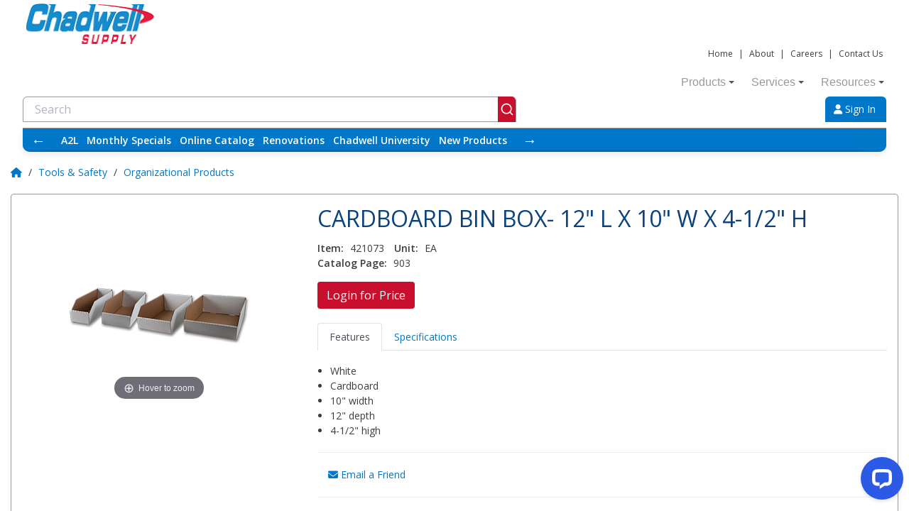

--- FILE ---
content_type: text/html; charset=utf-8
request_url: https://www.chadwellsupply.com/categories/tools--safety/Organizational-Products/cardboard-bin-box--12-l-x-10-w-x-4-12-h/
body_size: 31955
content:


<!DOCTYPE html>
<html>
<head>

    <script type="text/javascript">
        window.dataLayer = window.dataLayer || [];
        window.dataLayer.push({
           algoliaUserToken:  "003dcb6d-30f9-4d7b-9ce2-78e90e7c0fc7"
         });
    </script>


    <script type='text/javascript'>var products = [];
           document.addEventListener('DOMContentLoaded', function(){  
    products.push({item_id:'421073',item_name:'CARDBOARD+BIN+BOX-+12%22+L+X+10%22+W+X+4-1%2F2%22+H', currency: 'USD', index: 0, price: 0, quantity: 1, item_brand: '', item_category: 'Tools &amp; Safety', item_category2: 'Organizational Products',  });;
    dataLayer.push({'event': 'view_item', 'ecommerce': {currency: 'USD',value: 0,items_view: products}});

     var relatedProducts = [];relatedProducts.push({item_id:'421072',item_name:'CARDBOARD+BIN+BOX-+12%22+L+X+8%22+W+X+4-1%2F2%22+H',currency: 'USD', index: 0, quantity: 1, item_list_id: 'related-products',item_list_name: 'Related Products',price: 0 });relatedProducts.push({item_id:'421070',item_name:'CARDBOARD+BIN+BOX-+12%22+L+X+4%22+W+X+4-1%2F2%22+H',currency: 'USD', index: 2, quantity: 1, item_list_id: 'related-products',item_list_name: 'Related Products',price: 0 });dataLayer.push({'event': 'view_item_list', 'ecommerce': {item_list_id: 'related-products',item_list_name: 'Related Products',items: relatedProducts}});   
       
       
       
       
       

     });</script>
    


<!-- Google Tag Manager -->
<script>
    (function (w, d, s, l, i) {
            w[l] = w[l] || []; w[l].push({
                'gtm.start':
                    new Date().getTime(), event: 'gtm.js'
            }); var f = d.getElementsByTagName(s)[0],
                j = d.createElement(s), dl = l != 'dataLayer' ? '&l=' + l : ''; j.async = true; j.src =
                    'https://www.googletagmanager.com/gtm.js?id=' + i + dl; f.parentNode.insertBefore(j, f);
    })(window, document, 'script', 'dataLayer', 'GTM-MSTP6SG');
</script>
<!-- End Google Tag Manager -->


<meta charset="utf-8" />
<meta http-equiv="X-UA-Compatible" content="IE=edge" />
<link rel='icon' href='/globalassets/skin/favicon.ico' type='image/png' />
<meta name="viewport" content="width=device-width, initial-scale=1, shrink-to-fit=no" />
<link href='https://fonts.googleapis.com/css?family=Open+Sans:400,300,700,600' rel='stylesheet' type='text/css' />


            



    <title>CARDBOARD BIN BOX- 12&quot; L X 10&quot; W X 4-1/2&quot; H</title>
    <meta property="og:title" content="CARDBOARD BIN BOX- 12&quot; L X 10&quot; W X 4-1/2&quot; H" />
        <meta property="og:description" content="12&quot; L X 10&quot; W X 4 1/2&quot; H" />
        <meta name="description" content="12&quot; L X 10&quot; W X 4 1/2&quot; H" />
        <meta name="keyword" content="CARDBOARD BIN BOX- 12&quot; L X 10&quot; W X 4 1/2&quot; H, bin labels" />


    <meta property="og:url" content="https://www.chadwellsupply.com/categories/tools--safety/Organizational-Products/cardboard-bin-box--12-l-x-10-w-x-4-12-h/" />

    <meta property="og:image" content="https://chadwebstorage.azureedge.net/images/421070_256.png" />

<meta property="og:type" content="website" />



    <style>  .job-listing-container .job-listing-job-header { 	padding: 30px 0 10px 0; 	border-bottom: solid 1px #ccc; 	font-weight: 600; 	color: #666; 	font-size: 14px; } .job-listing-container { 	font-size: 14px; 	border-bottom: solid 1px #ccc; 	color: #666; 	min-height: 60px; 	padding-top: 15px; 	padding-bottom: 15px; } .job-listing-container .job-title-column { 	width: 69%; } .job-listing-container .location-column { 	width: 30%; 	text-align: right; } .jobs-list .job-listing-container h2.job-listing-section-header { 	background-color: #eee; 	color: #444; 	border-top: 1px solid #909090; 	border-bottom: 1px solid #a6a6a6; 	font-size: 16px; 	min-height: 20px; 	max-height: 20px; 	outline: 0; 	font-weight: bold; 	line-height: 0.99; 	padding-top: 5px; 	padding-left: 3px; 	padding-bottom: 0px; } .job-item-title a { 	text-decoration: none; 	font-weight: bold; 	font-size: 16px; 	line-height: 1.33; 	background-color: transparent; 	color: #1588af; 	cursor: pointer; 	outline: 0; 	-moz-user-select: none; } .row, .row [class^="col-"] { 	box-sizing: border-box; } .col-xs-4 { 	width: 33.333333%; } .col-xs-8 { 	width: 66.6663%; } .col-xs-12 { 	width: 99.9993%; } .search-text-input { 	font-size: 14px; 	height: 2.1em; 	background-color: transparent; 	padding-left: 4px; 	padding-top: 0; 	padding-bottom: 0; 	padding-right: 0; 	overflow: hidden; 	text-overflow: ellipsis; 	white-space: nowrap; 	width: 93%; 	max-width: 98%; 	margin-top: 7px; 	margin-bottom: 16px; } .rw-dropdownlist > .rw-input { 	line-height: 2.286em; 	background-color: transparent; 	padding-top: 0; 	padding-bottom: 0; 	padding-right: 0; 	overflow: hidden; 	text-overflow: ellipsis; 	white-space: nowrap; } .rw-combobox, .rw-datetimepicker, .rw-numberpicker, .rw-dropdownlist { 	padding-right: 1.9em; 	margin-top: 6px; 	border-radius: 2px; 	margin-right: 10px; } .center-me { 	display: block; 	text-align: center; } .job-listing-container .lower-no-results-text { 	padding-top: 10px; 	padding-bottom: 60px; 	font-size: 28px; 	font-weight: lighter; 	color: lightgrey; } .icon-building:before { 	content: "\e623"; } .icon-sort-desc:before { 	content: "\e63a"; } .icon-sort-asc:before { 	content: "\e621"; } .noselect { 	-webkit-touch-callout: none; 	/* iOS Safari */ 	-webkit-user-select: none; 	/* Safari */ 	-khtml-user-select: none; 	/* Konqueror HTML */ 	-moz-user-select: none; 	/* Firefox */ 	-ms-user-select: none; 	/* Internet Explorer/Edge */ 	user-select: none; 	/* Non-prefixed version, currently supported by Chrome and Opera */ } .job-title-internal { 	margin-left: 10px; 	color: #999; 	font-size: 14px; } .at-share-btn-elements { 	padding-left: 2px; } .share-info { 	text-align: center; } .share-info-title { 	text-decoration: none; 	font-weight: bold; 	font-size: 18px; 	line-height: 1.33; 	padding-bottom: 5px; } .share-info-message { 	font-family: 'Open Sans', Helvetica, Arial, sans-serif; }  .button.outline { 	background-color: transparent; 	border-color: #1588af; 	color: #1588af; } .button { 	border-color: #41a8d2; 	color: #fff; }  .button.secondary:active { 	background-color: #085a7e; 	border-color: #085a7e; 	color: #fff; } @media only screen and (max-width: 767px) and (min-width: 240px) { 	.col-xs-4 { 		width: 100%; 	} 	.search-text-input { 		font-size: 14px; 		height: 2.1em; 		background-color: transparent; 		padding-left: 4px; 		padding-top: 0; 		padding-bottom: 0; 		padding-right: 0; 		overflow: hidden; 		text-overflow: ellipsis; 		white-space: nowrap; 		width: 98%; 		max-width: 98%; 		margin-top: 7px; 		margin-bottom: 2px; 		margin-right: 0px; 	} 	#locationsDropdownList { 		margin-bottom: 16px; 		margin-right: 0px; 	} 	#serchText { 		margin-bottom: 8px; 		margin-right: 0px; 	} 	#departmentsDropdownList { 		margin-right: 0px; 	} } </style>  <style>  #applicant-tracking .branding-button-color, .branding-button-color { 	background-color: #1c8fd0; 	/* use button color*/ 	border: 1px solid #1c8fd0; 	/* use button color*/ } #applicant-tracking .branding-button-outline-color, .branding-button-outline-color { 	color: #1c8fd0; 	/* use button color*/ 	background-color: #fff; 	border: 1px solid #1c8fd0; 	/* use button color*/ } #applicant-tracking .branding-button-outline-color:disabled, .branding-button-outline-color:disabled { 	color: #ccc; 	background-color: transparent; 	border-color: #ccc; } #applicant-tracking .branding-button-color-as-background-color, .branding-button-color-as-background-color { 	background-color: #1c8fd0; 	/* use button color*/ 	border-color: #1c8fd0; 	/* use button color*/ } #applicant-tracking .branding-upload-button-color div.k-dropzone div.k-button.k-upload-button, .branding-upload-button-color div.k-dropzone div.k-button.k-upload-button { 	background-color: #1c8fd0; 	/* use button color*/ 	border: 1px solid #1c8fd0; 	/* use button color*/ } #applicant-tracking .branding-button-color:hover, .branding-button-color:hover { 	background-color: #3aadee; 	/* use button hover color*/ 	border: 1px solid #3aadee; 	/* use button hover color*/ } #applicant-tracking .branding-button-outline-color:hover, .branding-button-outline-color:hover { 	color: #fff; 	background-color: #1c8fd0; 	/* use button color*/ 	border: 1px solid #1c8fd0; 	/* use button color*/ } #applicant-tracking .branding-button-color:active, .branding-button-color:active { 	background-color: #8b1910; 	/* use button clicked color*/ 	border: 1px solid #8b1910; 	/* use button clicked color*/ } .k-pager-numbers .k-state-selected { 	background-color: #1c8fd0; 	/* use button color*/ } #applicant-tracking .branding-background-color, .branding-background-color { 	background-color: #f5f5f5 !important; } #applicant-tracking .branding-link-color, .branding-link-color, #applicant-tracking .k-pager-nav.k-link:link { 	color: #0052a1; 	/* use link color*/ } #applicant-tracking .k-pager-wrap > .k-link.k-state-disabled, #applicant-tracking .k-pager-wrap > .k-link.k-state-disabled:hover { 	color: #ccc; 	background-color: #fff; } #applicant-tracking .branding-link-color.outline, .branding-link-color.outline { 	border: 1px solid #0052a1; 	/* use link color*/ } #applicant-tracking .branding-link-color:hover, .branding-link-color:hover { 	color: #3385d4; 	/* use link hover color*/ } #applicant-tracking .k-pager-wrap .k-pager-numbers .k-link:hover, #applicant-tracking .k-pager-nav.k-link:hover{ 	background-color: #3385d4; 	/* use link hover color*/ 	color: #fff; } #applicant-tracking .k-pager-wrap .k-pager-numbers .k-link:active, #applicant-tracking .k-pager-nav.k-link:active{ 	background-color: #002c7b; 	/* use link hover color*/ 	color: #fff; } #applicant-tracking .branding-link-color.outline:hover, .branding-link-color.outline:hover { 	background-color: #3385d4; 	/* use link hover color*/ 	border: 1px solid #3385d4; 	/* use link hover color*/ 	color: #ffffff; } #applicant-tracking .branding-link-color:active, .branding-link-color:active { 	color: #002c7b; 	/* use link clicked color*/ } #applicant-tracking .branding-link-color.outline:active, .branding-link-color.outline:active { 	color: #ffffff; 	background-color: #002c7b; 	/* use link clicked color*/ 	border: 1px solid #002c7b; 	/* use link clicked color*/ } /* resume and cover letter branding styles */ .k-button.k-upload-button { 	color: #ffffff; 	background-color: #1c8fd0 !important; 	/* use button color*/ 	border: 1px solid #1c8fd0 !important; 	/* use button color*/ } .k-button.k-upload-button:hover { 	background-color: #3aadee !important; 	/* use link hover color*/ 	border-color: #3aadee !important; 	/* use link hover color*/ } .k-button.k-upload-button:active { 	background-color: #8b1910 !important; 	/* use link hover color*/ 	border-color: #8b1910 !important; 	/* use link hover color*/ } #applicant-tracking .branding-font, .branding-font { 	font-family: 'Open Sans', Helvetica, Arial, sans-serif; } /* Everything below this element should be the branding font, but this element is overridden for calcs */ #applicant-tracking #applyDecisionModal div.modal-divided-content * { 	font-family: 'Open Sans', Helvetica, Arial, sans-serif; } </style><style>
  @media (min-width: 992px) {
    #buzzsprout-small-player-tags-capex {
      width: 75%;
    }
  }
</style><meta name="google-site-verification" content="XNfORNM7-7h4CQwJq4RYyfjQD4zX8zSqSSHuT6ekqhk" /><!--MNTN Tracking Pixel-->
<!-- INSTALL ON ALL PAGES OF SITE-->
<script type="text/javascript">
	(function(){"use strict";var e=null,n="52706",additional="",t,r,i;try{t=top.document.referer!==""?encodeURIComponent(top.document.referrer.substring(0,2048)):""}catch(o){t=document.referrer!==null?document.referrer.toString().substring(0,2048):""}
  try{i=parent.location.href!==""?encodeURIComponent(parent.location.href.toString().substring(0,2048)):""}catch(a){try{i!==null?encodeURIComponent(i.toString().substring(0,2048)):""}catch(f){i=""}}
  var l,c=document.createElement("script"),h=null,p=document.getElementsByTagName("script"),d=Number(p.length)-1,v=document.getElementsByTagName("script")[d];if(typeof l==="undefined"){l=Math.floor(Math.random()*1e17)}
  h="https://dx.mountain.com/spx?"+"shaid="+n+"&tdr="+t+"&plh="+i+"&cb="+l+additional;c.type="text/javascript";c.src=h;v.parentNode.insertBefore(c,v)})();
</script>

    <link rel="stylesheet" href="https://use.fontawesome.com/releases/v6.7.2/css/all.css" crossorigin="anonymous" />
    <link rel="stylesheet" href="/bootstrap4/bootstrap.min.css" />
    <link rel="stylesheet" href="/owlcarousel/assets/owl.carousel.min.css" />
    <link rel="stylesheet" href="/owlcarousel/assets/owl.theme.default.min.css" />
    <link rel="stylesheet" href="/owlcarousel/assets/animate.css" />
    <link rel="stylesheet" href="/kendo/styles/kendo.common.min.css" /> 
    <link rel="stylesheet" href="/kendo/styles/kendo.rtl.min.css" /> 
    <link rel="stylesheet" href="/kendo/styles/kendo.default.min.css" /> 
    <link rel="stylesheet" href="/kendo/styles/kendo.default.mobile.min.css" /> 
    <link rel="stylesheet" href="/kendo/styles/kendo.mobile.all.min.css" /> 
    <link rel="stylesheet" href="/SmartWizard/css/smart_wizard_all.min.css" />
    <link rel="stylesheet" href="/smart-menus/sm-core-css.css" />
    <link rel="stylesheet" href="/smart-menus/sm-clean.css" />
    <link rel="stylesheet" href="/smart-menus/sm-clean-chadwell.css" />
    <link rel="stylesheet" href="https://cdn.jsdelivr.net/npm/instantsearch.css@8.5.1/themes/satellite-min.css" integrity="sha256-woeV7a4SRDsjDc395qjBJ4+ZhDdFn8AqswN1rlTO64E=" crossorigin="anonymous">
    <link rel="stylesheet" href="https://cdn.jsdelivr.net/npm/@algolia/autocomplete-theme-classic@1.18.1/dist/theme.min.css" integrity="sha256-Lrt7Ln8lLwYbD7Hna2rXEBApZ3rsnumA+AHEqoJSSIE=" crossorigin="anonymous" />
        <link rel="stylesheet" href="/chadwell/chadwell.min.css?v=lGuDcM7b1Ix_n5ObMZDLtRUDV42Q7Ynq4jx4EhRjTfU" />

    <link rel="stylesheet" href="/MagicZoom/magiczoomplus.css" />
    <script src="/MagicZoom/magiczoomplus.js"></script>
    <link type="text/css" rel="stylesheet" href="/Magic360/magic360.css" />
    <script src="/Magic360/magic360.js" type="text/javascript"></script>

    <script src="https://www.google.com/recaptcha/api.js"></script>

    <script type="text/javascript">!function(T,l,y){var S=T.location,k="script",D="instrumentationKey",C="ingestionendpoint",I="disableExceptionTracking",E="ai.device.",b="toLowerCase",w="crossOrigin",N="POST",e="appInsightsSDK",t=y.name||"appInsights";(y.name||T[e])&&(T[e]=t);var n=T[t]||function(d){var g=!1,f=!1,m={initialize:!0,queue:[],sv:"5",version:2,config:d};function v(e,t){var n={},a="Browser";return n[E+"id"]=a[b](),n[E+"type"]=a,n["ai.operation.name"]=S&&S.pathname||"_unknown_",n["ai.internal.sdkVersion"]="javascript:snippet_"+(m.sv||m.version),{time:function(){var e=new Date;function t(e){var t=""+e;return 1===t.length&&(t="0"+t),t}return e.getUTCFullYear()+"-"+t(1+e.getUTCMonth())+"-"+t(e.getUTCDate())+"T"+t(e.getUTCHours())+":"+t(e.getUTCMinutes())+":"+t(e.getUTCSeconds())+"."+((e.getUTCMilliseconds()/1e3).toFixed(3)+"").slice(2,5)+"Z"}(),iKey:e,name:"Microsoft.ApplicationInsights."+e.replace(/-/g,"")+"."+t,sampleRate:100,tags:n,data:{baseData:{ver:2}}}}var h=d.url||y.src;if(h){function a(e){var t,n,a,i,r,o,s,c,u,p,l;g=!0,m.queue=[],f||(f=!0,t=h,s=function(){var e={},t=d.connectionString;if(t)for(var n=t.split(";"),a=0;a<n.length;a++){var i=n[a].split("=");2===i.length&&(e[i[0][b]()]=i[1])}if(!e[C]){var r=e.endpointsuffix,o=r?e.location:null;e[C]="https://"+(o?o+".":"")+"dc."+(r||"services.visualstudio.com")}return e}(),c=s[D]||d[D]||"",u=s[C],p=u?u+"/v2/track":d.endpointUrl,(l=[]).push((n="SDK LOAD Failure: Failed to load Application Insights SDK script (See stack for details)",a=t,i=p,(o=(r=v(c,"Exception")).data).baseType="ExceptionData",o.baseData.exceptions=[{typeName:"SDKLoadFailed",message:n.replace(/\./g,"-"),hasFullStack:!1,stack:n+"\nSnippet failed to load ["+a+"] -- Telemetry is disabled\nHelp Link: https://go.microsoft.com/fwlink/?linkid=2128109\nHost: "+(S&&S.pathname||"_unknown_")+"\nEndpoint: "+i,parsedStack:[]}],r)),l.push(function(e,t,n,a){var i=v(c,"Message"),r=i.data;r.baseType="MessageData";var o=r.baseData;return o.message='AI (Internal): 99 message:"'+("SDK LOAD Failure: Failed to load Application Insights SDK script (See stack for details) ("+n+")").replace(/\"/g,"")+'"',o.properties={endpoint:a},i}(0,0,t,p)),function(e,t){if(JSON){var n=T.fetch;if(n&&!y.useXhr)n(t,{method:N,body:JSON.stringify(e),mode:"cors"});else if(XMLHttpRequest){var a=new XMLHttpRequest;a.open(N,t),a.setRequestHeader("Content-type","application/json"),a.send(JSON.stringify(e))}}}(l,p))}function i(e,t){f||setTimeout(function(){!t&&m.core||a()},500)}var e=function(){var n=l.createElement(k);n.src=h;var e=y[w];return!e&&""!==e||"undefined"==n[w]||(n[w]=e),n.onload=i,n.onerror=a,n.onreadystatechange=function(e,t){"loaded"!==n.readyState&&"complete"!==n.readyState||i(0,t)},n}();y.ld<0?l.getElementsByTagName("head")[0].appendChild(e):setTimeout(function(){l.getElementsByTagName(k)[0].parentNode.appendChild(e)},y.ld||0)}try{m.cookie=l.cookie}catch(p){}function t(e){for(;e.length;)!function(t){m[t]=function(){var e=arguments;g||m.queue.push(function(){m[t].apply(m,e)})}}(e.pop())}var n="track",r="TrackPage",o="TrackEvent";t([n+"Event",n+"PageView",n+"Exception",n+"Trace",n+"DependencyData",n+"Metric",n+"PageViewPerformance","start"+r,"stop"+r,"start"+o,"stop"+o,"addTelemetryInitializer","setAuthenticatedUserContext","clearAuthenticatedUserContext","flush"]),m.SeverityLevel={Verbose:0,Information:1,Warning:2,Error:3,Critical:4};var s=(d.extensionConfig||{}).ApplicationInsightsAnalytics||{};if(!0!==d[I]&&!0!==s[I]){var c="onerror";t(["_"+c]);var u=T[c];T[c]=function(e,t,n,a,i){var r=u&&u(e,t,n,a,i);return!0!==r&&m["_"+c]({message:e,url:t,lineNumber:n,columnNumber:a,error:i}),r},d.autoExceptionInstrumented=!0}return m}(y.cfg);function a(){y.onInit&&y.onInit(n)}(T[t]=n).queue&&0===n.queue.length?(n.queue.push(a),n.trackPageView({})):a()}(window,document,{
src: "https://js.monitor.azure.com/scripts/b/ai.2.min.js", // The SDK URL Source
crossOrigin: "anonymous", 
cfg: { // Application Insights Configuration
    connectionString: 'InstrumentationKey=e193ead4-962a-4201-8ce8-0caf3df9f430;IngestionEndpoint=https://eastus-8.in.applicationinsights.azure.com/;LiveEndpoint=https://eastus.livediagnostics.monitor.azure.com/;ApplicationId=76db2657-fbfd-406a-a866-8a0f61b58d20'
}});</script>

    <meta name="format-detection" content="telephone=no">
</head>
<body class="Chadwell-Layout">
    <style>
.htmlblock  {
    float: none !important;
} 
</style><style>
.signin-for-pricing {
    display: none;
}
</style>

    



 
<!-- Google Tag Manager (noscript) -->
<noscript>
    <iframe src="https://www.googletagmanager.com/ns.html?id=GTM-MSTP6SG" height="0" width="0" style="display: none; visibility: hidden"></iframe>
</noscript>
<!-- End Google Tag Manager (noscript) -->


<div class="Chadwell-Shared-Header logged-out">


    <input id="hd-user-name" type="hidden" value="" />
    <input id="hd-user-id" type="hidden" value="" />
    <input id="hd-email" type="hidden" value="" />
    <input id="hd-account-id" type="hidden" value="" />
    <input id="hd-account-name" type="hidden" value="" />
    <input type="hidden" name="product-suggestions-index-name" value="q" />
    <input type="hidden" name="product-suggestions-index-full-name" value="WebProductIndex_query_suggestions" />

    <div id="cartUpdateToast" class="cart-update-toast">
        <p id="cartUpdateToastMessage">Your cart has been updated by another user.</p>
    </div>

    <header class="header-container">
        <div class="header-logos">

            <button class="btn btn-sm btn-mobile-menu float-left" id="toggle-header-drawer">
                <span class="fa fa-bars"></span>
                Menu
            </button>

            <div class="site-logo">
                    <a href="/" title="Chadwell Supply">
                        <img class="logo" src="/globalassets/skin/logo-cws.png?width=183" alt="Chadwell Supply" />
                    </a>
            </div>

            <div>
            </div>

            <div><span /></div>
        </div>

        <aside class="header-links" id="header-drawer">
            <div class="header-drawer-header d-lg-none">
                <h3>Menu</h3>
                <button id="close-header-drawer" class="close-header-drawer" aria-label="Close Menu">×</button>
            </div>

            <div class="header-links-drawer">
                <nav class="header-links-nav">
                    <div class="links">
                            <span class="link-item">
                                <a href="/">Home</a>
                                <span class="divider">|</span>
                            </span>
                            <span class="link-item">
                                <a href="/about-us/about/">About</a>
                                <span class="divider">|</span>
                            </span>
                            <span class="link-item">
                                <a href="/careers/">Careers</a>
                                <span class="divider">|</span>
                            </span>
                            <span class="link-item">
                                <a href="/contactus/">Contact Us</a>
                                <span class="divider">|</span>
                            </span>
                    </div>

                    <ul class="chadwell-main-menu chadwell-menu sm sm-clean">
                        

    <li>
        <a class="primary-menu-link " href="#" title="Products">Products</a>

            <ul>
                    <li>
                        <a class="secondary-menu-link" href="/categories/a2l-tools--parts/" title="A2L Tools &amp; Parts">A2L Tools &amp; Parts</a>

                    </li>
                    <li>
                        <a class="secondary-menu-link" href="/categories/appliance-parts/" title="Appliance Parts">Appliance Parts</a>

                            <ul>
                                    <li>
                                        <a class="tertiery-menu-link" href="/categories/appliance-parts/appliance-paint--repair/" title="Appliance Paint &amp; Repair">Appliance Paint &amp; Repair</a>
                                    </li>
                                    <li>
                                        <a class="tertiery-menu-link" href="/categories/appliance-parts/bake-elements/" title="Bake Elements">Bake Elements</a>
                                    </li>
                                    <li>
                                        <a class="tertiery-menu-link" href="/categories/appliance-parts/broil-element/" title="Broil Element">Broil Element</a>
                                    </li>
                                    <li>
                                        <a class="tertiery-menu-link" href="/categories/appliance-parts/crisper-drawers--covers/" title="Crisper Drawers &amp; Covers">Crisper Drawers &amp; Covers</a>
                                    </li>
                                    <li>
                                        <a class="tertiery-menu-link" href="/categories/appliance-parts/defrost--cold-controls/" title="Defrost &amp; Cold Controls">Defrost &amp; Cold Controls</a>
                                    </li>
                                    <li>
                                        <a class="tertiery-menu-link" href="/categories/appliance-parts/dishwasher-parts/" title="Dishwasher Parts">Dishwasher Parts</a>
                                    </li>
                                    <li>
                                        <a class="tertiery-menu-link" href="/categories/appliance-parts/drip-pans-bowls--rings/" title="Drip Pans, Bowls &amp; Rings">Drip Pans, Bowls &amp; Rings</a>
                                    </li>
                                    <li>
                                        <a class="tertiery-menu-link" href="/categories/appliance-parts/dryer-parts/" title="Dryer Parts">Dryer Parts</a>
                                    </li>
                                    <li>
                                        <a class="tertiery-menu-link" href="/categories/appliance-parts/exhaust-fan-parts/" title="Exhaust Fan Parts">Exhaust Fan Parts</a>
                                    </li>
                                    <li>
                                        <a class="tertiery-menu-link" href="/categories/appliance-parts/exhaust-fans--heaters/" title="Exhaust Fans &amp; Heaters">Exhaust Fans &amp; Heaters</a>
                                    </li>
                                    <li>
                                        <a class="tertiery-menu-link" href="/categories/appliance-parts/gas-valve/" title="Gas Valve">Gas Valve</a>
                                    </li>
                                    <li>
                                        <a class="tertiery-menu-link" href="/categories/appliance-parts/ice-makers--parts/" title="Ice Makers &amp; Parts">Ice Makers &amp; Parts</a>
                                    </li>
                                    <li>
                                        <a class="tertiery-menu-link" href="/categories/appliance-parts/microwave-parts/" title="Microwave Parts">Microwave Parts</a>
                                    </li>
                                    <li>
                                        <a class="tertiery-menu-link" href="/categories/appliance-parts/Oven-Rack/" title="Oven Rack">Oven Rack</a>
                                    </li>
                                    <li>
                                        <a class="tertiery-menu-link" href="/categories/appliance-parts/oven-switches-thermostats--controls/" title="Oven Switches, Thermostats &amp; Controls">Oven Switches, Thermostats &amp; Controls</a>
                                    </li>
                                    <li>
                                        <a class="tertiery-menu-link" href="/categories/appliance-parts/Range--Stove-Elements/" title="Range / Stove Elements">Range / Stove Elements</a>
                                    </li>
                                    <li>
                                        <a class="tertiery-menu-link" href="/categories/appliance-parts/Range--Stove-Parts/" title="Range / Stove Parts">Range / Stove Parts</a>
                                    </li>
                                    <li>
                                        <a class="tertiery-menu-link" href="/categories/appliance-parts/Rangehood-Parts/" title="Rangehood Parts">Rangehood Parts</a>
                                    </li>
                                    <li>
                                        <a class="tertiery-menu-link" href="/categories/appliance-parts/Refrigerator-Door-Parts/" title="Refrigerator Door Parts">Refrigerator Door Parts</a>
                                    </li>
                                    <li>
                                        <a class="tertiery-menu-link" href="/categories/appliance-parts/Refrigerator-Parts/" title="Refrigerator Parts">Refrigerator Parts</a>
                                    </li>
                                    <li>
                                        <a class="tertiery-menu-link" href="/categories/appliance-parts/supply-lines/" title="Supply Lines">Supply Lines</a>
                                    </li>
                                    <li>
                                        <a class="tertiery-menu-link" href="/categories/appliance-parts/Washer-Parts/" title="Washer Parts">Washer Parts</a>
                                    </li>
                            </ul>
                    </li>
                    <li>
                        <a class="secondary-menu-link" href="/categories/appliances/" title="Appliances">Appliances</a>

                            <ul>
                                    <li>
                                        <a class="tertiery-menu-link" href="/categories/appliances/dishwashers/" title="Dishwashers">Dishwashers</a>
                                    </li>
                                    <li>
                                        <a class="tertiery-menu-link" href="/categories/appliances/dryers/" title="Dryers">Dryers</a>
                                    </li>
                                    <li>
                                        <a class="tertiery-menu-link" href="/categories/appliances/Microwaves/" title="Microwaves">Microwaves</a>
                                    </li>
                                    <li>
                                        <a class="tertiery-menu-link" href="/categories/appliances/Rangehoods/" title="Rangehoods">Rangehoods</a>
                                    </li>
                                    <li>
                                        <a class="tertiery-menu-link" href="/categories/appliances/Refrigerators/" title="Refrigerators">Refrigerators</a>
                                    </li>
                                    <li>
                                        <a class="tertiery-menu-link" href="/categories/appliances/stove--ranges/" title="Stove / Ranges">Stove / Ranges</a>
                                    </li>
                                    <li>
                                        <a class="tertiery-menu-link" href="/categories/appliances/WasherDryer-Combo/" title="Washer/Dryer Combo">Washer/Dryer Combo</a>
                                    </li>
                                    <li>
                                        <a class="tertiery-menu-link" href="/categories/appliances/Washers/" title="Washers">Washers</a>
                                    </li>
                            </ul>
                    </li>
                    <li>
                        <a class="secondary-menu-link" href="/categories/blinds/" title="Blinds">Blinds</a>

                            <ul>
                                    <li>
                                        <a class="tertiery-menu-link" href="/categories/blinds/faux-wood---cordless/" title="Faux Wood - Cordless">Faux Wood - Cordless</a>
                                    </li>
                                    <li>
                                        <a class="tertiery-menu-link" href="/categories/blinds/Faux-Wood---Cordless---Premium/" title="Faux Wood - Cordless - Premium">Faux Wood - Cordless - Premium</a>
                                    </li>
                                    <li>
                                        <a class="tertiery-menu-link" href="/categories/blinds/Mini-Blinds---Accessories/" title="Mini Blinds - Accessories">Mini Blinds - Accessories</a>
                                    </li>
                                    <li>
                                        <a class="tertiery-menu-link" href="/categories/blinds/Mini-Blinds---Vinyl---Cordless/" title="Mini Blinds - Vinyl - Cordless">Mini Blinds - Vinyl - Cordless</a>
                                    </li>
                                    <li>
                                        <a class="tertiery-menu-link" href="/categories/blinds/Mini-Blinds---Vinyl---Cordless---1.5-Headrail" title="Mini Blinds - Vinyl - Cordless - 1.5 Headrail">Mini Blinds - Vinyl - Cordless - 1.5 Headrail</a>
                                    </li>
                                    <li>
                                        <a class="tertiery-menu-link" href="/categories/blinds/Mini-Blinds---Vinyl-Plus---Cordless/" title="Mini Blinds - Vinyl Plus - Cordless">Mini Blinds - Vinyl Plus - Cordless</a>
                                    </li>
                                    <li>
                                        <a class="tertiery-menu-link" href="/categories/blinds/Mini-Blinds---Vinyl-Plus---Cordless---1.5-Headrail" title="Mini Blinds - Vinyl Plus - Cordless - 1.5 Headrail">Mini Blinds - Vinyl Plus - Cordless - 1.5 Headrail</a>
                                    </li>
                                    <li>
                                        <a class="tertiery-menu-link" href="/categories/blinds/mini-blinds---vinyl-plus---cordless---2-headrail/" title="Mini Blinds - Vinyl Plus - Cordless - 2&quot; Headrail">Mini Blinds - Vinyl Plus - Cordless - 2&quot; Headrail</a>
                                    </li>
                                    <li>
                                        <a class="tertiery-menu-link" href="/categories/blinds/Vertical-Blinds---Headrail-Slats--Parts/" title="Vertical Blinds - Headrail, Slats &amp; Parts">Vertical Blinds - Headrail, Slats &amp; Parts</a>
                                    </li>
                                    <li>
                                        <a class="tertiery-menu-link" href="/categories/blinds/Vertical-Blinds---Patio/" title="Vertical Blinds - Patio">Vertical Blinds - Patio</a>
                                    </li>
                                    <li>
                                        <a class="tertiery-menu-link" href="/categories/blinds/Vertical-Blinds---Window/" title="Vertical Blinds - Window">Vertical Blinds - Window</a>
                                    </li>
                            </ul>
                    </li>
                    <li>
                        <a class="secondary-menu-link" href="/categories/clearance/" title="Clearance">Clearance</a>

                    </li>
                    <li>
                        <a class="secondary-menu-link" href="/categories/doors--floors/" title="Doors &amp; Floors">Doors &amp; Floors</a>

                            <ul>
                                    <li>
                                        <a class="tertiery-menu-link" href="/categories/doors--floors/bi-fold-doors/" title="Bi-Fold Doors">Bi-Fold Doors</a>
                                    </li>
                                    <li>
                                        <a class="tertiery-menu-link" href="/categories/doors--floors/bypass-doors/" title="Bypass Doors">Bypass Doors</a>
                                    </li>
                                    <li>
                                        <a class="tertiery-menu-link" href="/categories/doors--floors/carpet-tools--accessories/" title="Carpet Tools &amp; Accessories">Carpet Tools &amp; Accessories</a>
                                    </li>
                                    <li>
                                        <a class="tertiery-menu-link" href="/categories/doors--floors/cements--grouts/" title="Cements &amp; Grouts">Cements &amp; Grouts</a>
                                    </li>
                                    <li>
                                        <a class="tertiery-menu-link" href="/categories/doors--floors/cove-base--adhesive/" title="Cove Base &amp; Adhesive">Cove Base &amp; Adhesive</a>
                                    </li>
                                    <li>
                                        <a class="tertiery-menu-link" href="/categories/doors--floors/Exterior-Doors/" title="Exterior Doors">Exterior Doors</a>
                                    </li>
                                    <li>
                                        <a class="tertiery-menu-link" href="/categories/doors--floors/Floor-Tile--Plank/" title="Floor Tile &amp; Plank">Floor Tile &amp; Plank</a>
                                    </li>
                                    <li>
                                        <a class="tertiery-menu-link" href="/categories/doors--floors/interior-doors/" title="Interior Doors">Interior Doors</a>
                                    </li>
                                    <li>
                                        <a class="tertiery-menu-link" href="/categories/doors--floors/Moulding--Wood/" title="Moulding &amp; Wood">Moulding &amp; Wood</a>
                                    </li>
                            </ul>
                    </li>
                    <li>
                        <a class="secondary-menu-link" href="/categories/electrical/" title="Electrical">Electrical</a>

                            <ul>
                                    <li>
                                        <a class="tertiery-menu-link" href="/categories/electrical/alarms---accessories/" title="Alarms - Accessories">Alarms - Accessories</a>
                                    </li>
                                    <li>
                                        <a class="tertiery-menu-link" href="/categories/electrical/alarms---carbon-monoxide/" title="Alarms - Carbon Monoxide">Alarms - Carbon Monoxide</a>
                                    </li>
                                    <li>
                                        <a class="tertiery-menu-link" href="/categories/electrical/alarms---combo-smokecarbon-monoxide/" title="Alarms - Combo Smoke/Carbon Monoxide">Alarms - Combo Smoke/Carbon Monoxide</a>
                                    </li>
                                    <li>
                                        <a class="tertiery-menu-link" href="/categories/electrical/alarms---combo-smokefirecarbon-monoxide/" title="Alarms - Combo Smoke/Fire/Carbon Monoxide">Alarms - Combo Smoke/Fire/Carbon Monoxide</a>
                                    </li>
                                    <li>
                                        <a class="tertiery-menu-link" href="/categories/electrical/alarms---smoke/" title="Alarms - Smoke">Alarms - Smoke</a>
                                    </li>
                                    <li>
                                        <a class="tertiery-menu-link" href="/categories/electrical/alarms---smokefire/" title="Alarms - Smoke/Fire">Alarms - Smoke/Fire</a>
                                    </li>
                                    <li>
                                        <a class="tertiery-menu-link" href="/categories/electrical/ballasts/" title="Ballasts">Ballasts</a>
                                    </li>
                                    <li>
                                        <a class="tertiery-menu-link" href="/categories/electrical/batteries/" title="Batteries">Batteries</a>
                                    </li>
                                    <li>
                                        <a class="tertiery-menu-link" href="/categories/electrical/breakers/" title="Breakers">Breakers</a>
                                    </li>
                                    <li>
                                        <a class="tertiery-menu-link" href="/categories/electrical/conduit/" title="Conduit">Conduit</a>
                                    </li>
                                    <li>
                                        <a class="tertiery-menu-link" href="/categories/electrical/door-chimes--parts/" title="Door Chimes &amp; Parts">Door Chimes &amp; Parts</a>
                                    </li>
                                    <li>
                                        <a class="tertiery-menu-link" href="/categories/electrical/electrical-boxes--covers/" title="Electrical Boxes &amp; Covers">Electrical Boxes &amp; Covers</a>
                                    </li>
                                    <li>
                                        <a class="tertiery-menu-link" href="/categories/electrical/Extension-Cords/" title="Extension Cords">Extension Cords</a>
                                    </li>
                                    <li>
                                        <a class="tertiery-menu-link" href="/categories/electrical/Flashlights/" title="Flashlights">Flashlights</a>
                                    </li>
                                    <li>
                                        <a class="tertiery-menu-link" href="/categories/electrical/Fuses/" title="Fuses">Fuses</a>
                                    </li>
                                    <li>
                                        <a class="tertiery-menu-link" href="/categories/electrical/Power-Cords---120V/" title="Power Cords - 120V">Power Cords - 120V</a>
                                    </li>
                                    <li>
                                        <a class="tertiery-menu-link" href="/categories/electrical/power-cords---250v/" title="Power Cords - 250V">Power Cords - 250V</a>
                                    </li>
                                    <li>
                                        <a class="tertiery-menu-link" href="/categories/electrical/ptac-power-cords/" title="PTAC Power Cords">PTAC Power Cords</a>
                                    </li>
                                    <li>
                                        <a class="tertiery-menu-link" href="/categories/electrical/Receptacles/" title="Receptacles">Receptacles</a>
                                    </li>
                                    <li>
                                        <a class="tertiery-menu-link" href="/categories/electrical/Starters/" title="Starters">Starters</a>
                                    </li>
                                    <li>
                                        <a class="tertiery-menu-link" href="/categories/electrical/Switches/" title="Switches">Switches</a>
                                    </li>
                                    <li>
                                        <a class="tertiery-menu-link" href="/categories/electrical/Switches---Dimmers/" title="Switches - Dimmers">Switches - Dimmers</a>
                                    </li>
                                    <li>
                                        <a class="tertiery-menu-link" href="/categories/electrical/Tape--Zip-Ties/" title="Tape &amp; Zip Ties">Tape &amp; Zip Ties</a>
                                    </li>
                                    <li>
                                        <a class="tertiery-menu-link" href="/categories/electrical/Terminals--Kits/" title="Terminals &amp; Kits">Terminals &amp; Kits</a>
                                    </li>
                                    <li>
                                        <a class="tertiery-menu-link" href="/categories/electrical/Timers/" title="Timers">Timers</a>
                                    </li>
                                    <li>
                                        <a class="tertiery-menu-link" href="/categories/electrical/Wall-Plates/" title="Wall Plates">Wall Plates</a>
                                    </li>
                                    <li>
                                        <a class="tertiery-menu-link" href="/categories/electrical/Wall-Plates---Cover-Up/" title="Wall Plates - Cover Up">Wall Plates - Cover Up</a>
                                    </li>
                                    <li>
                                        <a class="tertiery-menu-link" href="/categories/electrical/Wire/" title="Wire">Wire</a>
                                    </li>
                                    <li>
                                        <a class="tertiery-menu-link" href="/categories/electrical/Wire-Nuts/" title="Wire Nuts">Wire Nuts</a>
                                    </li>
                            </ul>
                    </li>
                    <li>
                        <a class="secondary-menu-link" href="/categories/flyer-products/" title="Flyer Products">Flyer Products</a>

                    </li>
                    <li>
                        <a class="secondary-menu-link" href="/categories/grounds--irrigation/" title="Grounds &amp; Irrigation">Grounds &amp; Irrigation</a>

                            <ul>
                                    <li>
                                        <a class="tertiery-menu-link" href="/categories/grounds--irrigation/buckets--sprayers/" title="Buckets &amp; Sprayers">Buckets &amp; Sprayers</a>
                                    </li>
                                    <li>
                                        <a class="tertiery-menu-link" href="/categories/grounds--irrigation/flood-control/" title="Flood Control">Flood Control</a>
                                    </li>
                                    <li>
                                        <a class="tertiery-menu-link" href="/categories/grounds--irrigation/Garden-Hoses/" title="Garden Hoses">Garden Hoses</a>
                                    </li>
                                    <li>
                                        <a class="tertiery-menu-link" href="/categories/grounds--irrigation/Golf-Cart/" title="Golf Cart">Golf Cart</a>
                                    </li>
                                    <li>
                                        <a class="tertiery-menu-link" href="/categories/grounds--irrigation/Hand-Tools/" title="Hand Tools">Hand Tools</a>
                                    </li>
                                    <li>
                                        <a class="tertiery-menu-link" href="/categories/grounds--irrigation/ice-melt/" title="Ice Melt">Ice Melt</a>
                                    </li>
                                    <li>
                                        <a class="tertiery-menu-link" href="/categories/grounds--irrigation/lawn-maintenance/" title="Lawn Maintenance">Lawn Maintenance</a>
                                    </li>
                                    <li>
                                        <a class="tertiery-menu-link" href="/categories/grounds--irrigation/Litter-Sticks/" title="Litter Sticks">Litter Sticks</a>
                                    </li>
                                    <li>
                                        <a class="tertiery-menu-link" href="/categories/grounds--irrigation/Parking-Lot/" title="Parking Lot">Parking Lot</a>
                                    </li>
                                    <li>
                                        <a class="tertiery-menu-link" href="/categories/grounds--irrigation/pest-control/" title="Pest Control">Pest Control</a>
                                    </li>
                                    <li>
                                        <a class="tertiery-menu-link" href="/categories/grounds--irrigation/pet-stations/" title="Pet Stations">Pet Stations</a>
                                    </li>
                                    <li>
                                        <a class="tertiery-menu-link" href="/categories/grounds--irrigation/pressure-washer-parts/" title="Pressure Washer Parts">Pressure Washer Parts</a>
                                    </li>
                                    <li>
                                        <a class="tertiery-menu-link" href="/categories/grounds--irrigation/Pressure-Washers/" title="Pressure Washers">Pressure Washers</a>
                                    </li>
                                    <li>
                                        <a class="tertiery-menu-link" href="/categories/grounds--irrigation/pressure-washers-accessories/" title="Pressure Washers Accessories">Pressure Washers Accessories</a>
                                    </li>
                                    <li>
                                        <a class="tertiery-menu-link" href="/categories/grounds--irrigation/Signs/" title="Signs">Signs</a>
                                    </li>
                                    <li>
                                        <a class="tertiery-menu-link" href="/categories/grounds--irrigation/Sprinklers/" title="Sprinklers">Sprinklers</a>
                                    </li>
                                    <li>
                                        <a class="tertiery-menu-link" href="/categories/grounds--irrigation/Tools/" title="Tools">Tools</a>
                                    </li>
                            </ul>
                    </li>
                    <li>
                        <a class="secondary-menu-link" href="/categories/hardware/" title="Hardware">Hardware</a>

                            <ul>
                                    <li>
                                        <a class="tertiery-menu-link" href="/categories/hardware/bi-fold-doors---parts/" title="Bi-Fold Doors - Parts">Bi-Fold Doors - Parts</a>
                                    </li>
                                    <li>
                                        <a class="tertiery-menu-link" href="/categories/hardware/bypass-doors---parts/" title="Bypass Doors - Parts">Bypass Doors - Parts</a>
                                    </li>
                                    <li>
                                        <a class="tertiery-menu-link" href="/categories/hardware/closet-shelves--rods/" title="Closet Shelves &amp; Rods">Closet Shelves &amp; Rods</a>
                                    </li>
                                    <li>
                                        <a class="tertiery-menu-link" href="/categories/hardware/door-closers/" title="Door Closers">Door Closers</a>
                                    </li>
                                    <li>
                                        <a class="tertiery-menu-link" href="/categories/hardware/door-knockers--viewers/" title="Door Knockers &amp; Viewers">Door Knockers &amp; Viewers</a>
                                    </li>
                                    <li>
                                        <a class="tertiery-menu-link" href="/categories/hardware/door-locks/" title="Door Locks">Door Locks</a>
                                    </li>
                                    <li>
                                        <a class="tertiery-menu-link" href="/categories/hardware/Door-Plates/" title="Door Plates">Door Plates</a>
                                    </li>
                                    <li>
                                        <a class="tertiery-menu-link" href="/categories/hardware/door-repair/" title="Door Repair">Door Repair</a>
                                    </li>
                                    <li>
                                        <a class="tertiery-menu-link" href="/categories/hardware/door-stops/" title="Door Stops">Door Stops</a>
                                    </li>
                                    <li>
                                        <a class="tertiery-menu-link" href="/categories/hardware/door-sweeps--thresholds/" title="Door Sweeps &amp; Thresholds">Door Sweeps &amp; Thresholds</a>
                                    </li>
                                    <li>
                                        <a class="tertiery-menu-link" href="/categories/hardware/drawer-parts/" title="Drawer Parts">Drawer Parts</a>
                                    </li>
                                    <li>
                                        <a class="tertiery-menu-link" href="/categories/hardware/handrail-bracket/" title="Handrail Bracket">Handrail Bracket</a>
                                    </li>
                                    <li>
                                        <a class="tertiery-menu-link" href="/categories/hardware/Hinges-Hasps--Latches/" title="Hinges, Hasps &amp; Latches">Hinges, Hasps &amp; Latches</a>
                                    </li>
                                    <li>
                                        <a class="tertiery-menu-link" href="/categories/hardware/House-Numbers/" title="House Numbers">House Numbers</a>
                                    </li>
                                    <li>
                                        <a class="tertiery-menu-link" href="/categories/hardware/knobs--pulls/" title="Knobs &amp; Pulls">Knobs &amp; Pulls</a>
                                    </li>
                                    <li>
                                        <a class="tertiery-menu-link" href="/categories/hardware/Lock-Out/" title="Lock Out">Lock Out</a>
                                    </li>
                                    <li>
                                        <a class="tertiery-menu-link" href="/categories/hardware/medicine-cabinets/" title="Medicine Cabinets">Medicine Cabinets</a>
                                    </li>
                                    <li>
                                        <a class="tertiery-menu-link" href="/categories/hardware/Mirrors/" title="Mirrors">Mirrors</a>
                                    </li>
                                    <li>
                                        <a class="tertiery-menu-link" href="/categories/hardware/Mirrors---Accessories/" title="Mirrors - Accessories">Mirrors - Accessories</a>
                                    </li>
                                    <li>
                                        <a class="tertiery-menu-link" href="/categories/hardware/Screen-Doors/" title="Screen Doors">Screen Doors</a>
                                    </li>
                                    <li>
                                        <a class="tertiery-menu-link" href="/categories/hardware/Screen-Doors---Parts/" title="Screen Doors - Parts">Screen Doors - Parts</a>
                                    </li>
                                    <li>
                                        <a class="tertiery-menu-link" href="/categories/hardware/Screws-Nails-and-Anchors/" title="Screws, Nails and Anchors">Screws, Nails and Anchors</a>
                                    </li>
                                    <li>
                                        <a class="tertiery-menu-link" href="/categories/hardware/Sliding-Glass-Door-Parts/" title="Sliding Glass Door Parts">Sliding Glass Door Parts</a>
                                    </li>
                                    <li>
                                        <a class="tertiery-menu-link" href="/categories/hardware/Weatherstrip/" title="Weatherstrip">Weatherstrip</a>
                                    </li>
                                    <li>
                                        <a class="tertiery-menu-link" href="/categories/hardware/Window-Balances/" title="Window Balances">Window Balances</a>
                                    </li>
                                    <li>
                                        <a class="tertiery-menu-link" href="/categories/hardware/Window-Locks/" title="Window Locks">Window Locks</a>
                                    </li>
                                    <li>
                                        <a class="tertiery-menu-link" href="/categories/hardware/Window-Repair/" title="Window Repair">Window Repair</a>
                                    </li>
                                    <li>
                                        <a class="tertiery-menu-link" href="/categories/hardware/Window-Screens--Parts/" title="Window Screens &amp; Parts">Window Screens &amp; Parts</a>
                                    </li>
                            </ul>
                    </li>
                    <li>
                        <a class="secondary-menu-link" href="/categories/hvac-equipment/" title="HVAC Equipment">HVAC Equipment</a>

                            <ul>
                                    <li>
                                        <a class="tertiery-menu-link" href="/categories/hvac-equipment/air-handlers/" title="Air Handlers">Air Handlers</a>
                                    </li>
                                    <li>
                                        <a class="tertiery-menu-link" href="/categories/hvac-equipment/baseboard-heating/" title="Baseboard Heating">Baseboard Heating</a>
                                    </li>
                                    <li>
                                        <a class="tertiery-menu-link" href="/categories/hvac-equipment/coils/" title="Coils">Coils</a>
                                    </li>
                                    <li>
                                        <a class="tertiery-menu-link" href="/categories/hvac-equipment/condensers/" title="Condensers">Condensers</a>
                                    </li>
                                    <li>
                                        <a class="tertiery-menu-link" href="/categories/hvac-equipment/dehumidifiers/" title="Dehumidifiers">Dehumidifiers</a>
                                    </li>
                                    <li>
                                        <a class="tertiery-menu-link" href="/categories/hvac-equipment/ductless-mini-split-heat-pump/" title="Ductless Mini Split Heat Pump">Ductless Mini Split Heat Pump</a>
                                    </li>
                                    <li>
                                        <a class="tertiery-menu-link" href="/categories/hvac-equipment/Furdowns/" title="Furdowns">Furdowns</a>
                                    </li>
                                    <li>
                                        <a class="tertiery-menu-link" href="/categories/hvac-equipment/Furnaces/" title="Furnaces">Furnaces</a>
                                    </li>
                                    <li>
                                        <a class="tertiery-menu-link" href="/categories/hvac-equipment/Heat-Pumps/" title="Heat Pumps">Heat Pumps</a>
                                    </li>
                                    <li>
                                        <a class="tertiery-menu-link" href="/categories/hvac-equipment/packaged-gaselectric-units/" title="Packaged Gas/Electric Units">Packaged Gas/Electric Units</a>
                                    </li>
                                    <li>
                                        <a class="tertiery-menu-link" href="/categories/hvac-equipment/packaged-heat-pumps/" title="Packaged Heat Pumps">Packaged Heat Pumps</a>
                                    </li>
                                    <li>
                                        <a class="tertiery-menu-link" href="/categories/hvac-equipment/portable-air/" title="Portable Air">Portable Air</a>
                                    </li>
                                    <li>
                                        <a class="tertiery-menu-link" href="/categories/hvac-equipment/portable-heat--fans/" title="Portable Heat &amp; Fans">Portable Heat &amp; Fans</a>
                                    </li>
                                    <li>
                                        <a class="tertiery-menu-link" href="/categories/hvac-equipment/PTACs/" title="PTACs">PTACs</a>
                                    </li>
                                    <li>
                                        <a class="tertiery-menu-link" href="/categories/hvac-equipment/thru-the-wall-split/" title="Thru The Wall Split">Thru The Wall Split</a>
                                    </li>
                                    <li>
                                        <a class="tertiery-menu-link" href="/categories/hvac-equipment/Window-Air/" title="Window Air">Window Air</a>
                                    </li>
                            </ul>
                    </li>
                    <li>
                        <a class="secondary-menu-link" href="/categories/hvac-parts/" title="HVAC Parts">HVAC Parts</a>

                            <ul>
                                    <li>
                                        <a class="tertiery-menu-link" href="/categories/hvac-parts/access-valves--cores/" title="Access Valves &amp; Cores">Access Valves &amp; Cores</a>
                                    </li>
                                    <li>
                                        <a class="tertiery-menu-link" href="/categories/hvac-parts/baseboard-heating/" title="Baseboard Heating">Baseboard Heating</a>
                                    </li>
                                    <li>
                                        <a class="tertiery-menu-link" href="/categories/hvac-parts/blower-assemblies/" title="Blower Assemblies">Blower Assemblies</a>
                                    </li>
                                    <li>
                                        <a class="tertiery-menu-link" href="/categories/hvac-parts/brothers-ptac-replacement-parts/" title="Brothers PTAC Replacement Parts">Brothers PTAC Replacement Parts</a>
                                    </li>
                                    <li>
                                        <a class="tertiery-menu-link" href="/categories/hvac-parts/brothers-r32-replacement-parts/" title="Brothers R32 Replacement Parts">Brothers R32 Replacement Parts</a>
                                    </li>
                                    <li>
                                        <a class="tertiery-menu-link" href="/categories/hvac-parts/brothers-r410a-replacement-parts/" title="Brothers R410A Replacement Parts">Brothers R410A Replacement Parts</a>
                                    </li>
                                    <li>
                                        <a class="tertiery-menu-link" href="/categories/hvac-parts/capacitors/" title="Capacitors">Capacitors</a>
                                    </li>
                                    <li>
                                        <a class="tertiery-menu-link" href="/categories/hvac-parts/chemicals/" title="Chemicals">Chemicals</a>
                                    </li>
                                    <li>
                                        <a class="tertiery-menu-link" href="/categories/hvac-parts/circuit-boards/" title="Circuit Boards">Circuit Boards</a>
                                    </li>
                                    <li>
                                        <a class="tertiery-menu-link" href="/categories/hvac-parts/coil-parts/" title="Coil Parts">Coil Parts</a>
                                    </li>
                                    <li>
                                        <a class="tertiery-menu-link" href="/categories/hvac-parts/coils/" title="Coils">Coils</a>
                                    </li>
                                    <li>
                                        <a class="tertiery-menu-link" href="/categories/hvac-parts/compressor-harness--repair/" title="Compressor Harness &amp; Repair">Compressor Harness &amp; Repair</a>
                                    </li>
                                    <li>
                                        <a class="tertiery-menu-link" href="/categories/hvac-parts/compressors/" title="Compressors">Compressors</a>
                                    </li>
                                    <li>
                                        <a class="tertiery-menu-link" href="/categories/hvac-parts/condenser-parts/" title="Condenser Parts">Condenser Parts</a>
                                    </li>
                                    <li>
                                        <a class="tertiery-menu-link" href="/categories/hvac-parts/contactors/" title="Contactors">Contactors</a>
                                    </li>
                                    <li>
                                        <a class="tertiery-menu-link" href="/categories/hvac-parts/copper-fittings--tubing/" title="Copper Fittings / Tubing">Copper Fittings / Tubing</a>
                                    </li>
                                    <li>
                                        <a class="tertiery-menu-link" href="/categories/hvac-parts/disconnects--whips/" title="Disconnects &amp; Whips">Disconnects &amp; Whips</a>
                                    </li>
                                    <li>
                                        <a class="tertiery-menu-link" href="/categories/hvac-parts/drain-pans--parts/" title="Drain Pans &amp; Parts">Drain Pans &amp; Parts</a>
                                    </li>
                                    <li>
                                        <a class="tertiery-menu-link" href="/categories/hvac-parts/driers/" title="Driers">Driers</a>
                                    </li>
                                    <li>
                                        <a class="tertiery-menu-link" href="/categories/hvac-parts/duct-board/" title="Duct Board">Duct Board</a>
                                    </li>
                                    <li>
                                        <a class="tertiery-menu-link" href="/categories/hvac-parts/ductless-mini-split-parts/" title="Ductless Mini Split Parts">Ductless Mini Split Parts</a>
                                    </li>
                                    <li>
                                        <a class="tertiery-menu-link" href="/categories/hvac-parts/fan--limit-switches/" title="Fan &amp; Limit Switches">Fan &amp; Limit Switches</a>
                                    </li>
                                    <li>
                                        <a class="tertiery-menu-link" href="/categories/hvac-parts/fan-blades--blower-wheels/" title="Fan Blades &amp; Blower Wheels">Fan Blades &amp; Blower Wheels</a>
                                    </li>
                                    <li>
                                        <a class="tertiery-menu-link" href="/categories/hvac-parts/Fan-Relays--Time-Delays/" title="Fan Relays &amp; Time Delays">Fan Relays &amp; Time Delays</a>
                                    </li>
                                    <li>
                                        <a class="tertiery-menu-link" href="/categories/hvac-parts/Filters/" title="Filters">Filters</a>
                                    </li>
                                    <li>
                                        <a class="tertiery-menu-link" href="/categories/hvac-parts/Furnace-Parts/" title="Furnace Parts">Furnace Parts</a>
                                    </li>
                                    <li>
                                        <a class="tertiery-menu-link" href="/categories/hvac-parts/Fuse-Links/" title="Fuse Links">Fuse Links</a>
                                    </li>
                                    <li>
                                        <a class="tertiery-menu-link" href="/categories/hvac-parts/Gas-Tanks--Supplies/" title="Gas, Tanks &amp; Supplies">Gas, Tanks &amp; Supplies</a>
                                    </li>
                                    <li>
                                        <a class="tertiery-menu-link" href="/categories/hvac-parts/grilles--registers/" title="Grilles &amp; Registers">Grilles &amp; Registers</a>
                                    </li>
                                    <li>
                                        <a class="tertiery-menu-link" href="/categories/hvac-parts/Heat-Strips--Modules/" title="Heat Strips &amp; Modules">Heat Strips &amp; Modules</a>
                                    </li>
                                    <li>
                                        <a class="tertiery-menu-link" href="/categories/hvac-parts/leak-detection/" title="Leak Detection">Leak Detection</a>
                                    </li>
                                    <li>
                                        <a class="tertiery-menu-link" href="/categories/hvac-parts/leak-prevention/" title="Leak Prevention">Leak Prevention</a>
                                    </li>
                                    <li>
                                        <a class="tertiery-menu-link" href="/categories/hvac-parts/Line-Sets/" title="Line Sets">Line Sets</a>
                                    </li>
                                    <li>
                                        <a class="tertiery-menu-link" href="/categories/hvac-parts/Manifold-Sets--Hoses/" title="Manifold Sets &amp; Hoses">Manifold Sets &amp; Hoses</a>
                                    </li>
                                    <li>
                                        <a class="tertiery-menu-link" href="/categories/hvac-parts/Miscellaneous/" title="Miscellaneous">Miscellaneous</a>
                                    </li>
                                    <li>
                                        <a class="tertiery-menu-link" href="/categories/hvac-parts/Motors---Blower/" title="Motors - Blower">Motors - Blower</a>
                                    </li>
                                    <li>
                                        <a class="tertiery-menu-link" href="/categories/hvac-parts/Motors---Condenser/" title="Motors - Condenser">Motors - Condenser</a>
                                    </li>
                                    <li>
                                        <a class="tertiery-menu-link" href="/categories/hvac-parts/outdoor-thermostat/" title="Outdoor Thermostat">Outdoor Thermostat</a>
                                    </li>
                                    <li>
                                        <a class="tertiery-menu-link" href="/categories/hvac-parts/Portable-Heat--Fans/" title="Portable Heat &amp; Fans">Portable Heat &amp; Fans</a>
                                    </li>
                                    <li>
                                        <a class="tertiery-menu-link" href="/categories/hvac-parts/PTAC-Parts/" title="PTAC Parts">PTAC Parts</a>
                                    </li>
                                    <li>
                                        <a class="tertiery-menu-link" href="/categories/hvac-parts/Refrigerant-Recovery/" title="Refrigerant Recovery">Refrigerant Recovery</a>
                                    </li>
                                    <li>
                                        <a class="tertiery-menu-link" href="/categories/hvac-parts/Reversing-Valves/" title="Reversing Valves">Reversing Valves</a>
                                    </li>
                                    <li>
                                        <a class="tertiery-menu-link" href="/categories/hvac-parts/Sealant--Caulk/" title="Sealant &amp; Caulk">Sealant &amp; Caulk</a>
                                    </li>
                                    <li>
                                        <a class="tertiery-menu-link" href="/categories/hvac-parts/Sequencers/" title="Sequencers">Sequencers</a>
                                    </li>
                                    <li>
                                        <a class="tertiery-menu-link" href="/categories/hvac-parts/Solder--Brazing/" title="Solder &amp; Brazing">Solder &amp; Brazing</a>
                                    </li>
                                    <li>
                                        <a class="tertiery-menu-link" href="/categories/hvac-parts/surge-protection/" title="SURGE PROTECTION">SURGE PROTECTION</a>
                                    </li>
                                    <li>
                                        <a class="tertiery-menu-link" href="/categories/hvac-parts/Tape/" title="Tape">Tape</a>
                                    </li>
                                    <li>
                                        <a class="tertiery-menu-link" href="/categories/hvac-parts/Thermostats/" title="Thermostats">Thermostats</a>
                                    </li>
                                    <li>
                                        <a class="tertiery-menu-link" href="/categories/hvac-parts/Thermostats---Heat-Pump/" title="Thermostats - Heat Pump">Thermostats - Heat Pump</a>
                                    </li>
                                    <li>
                                        <a class="tertiery-menu-link" href="/categories/hvac-parts/Tools--Testers/" title="Tools &amp; Testers">Tools &amp; Testers</a>
                                    </li>
                                    <li>
                                        <a class="tertiery-menu-link" href="/categories/hvac-parts/Transformers/" title="Transformers">Transformers</a>
                                    </li>
                                    <li>
                                        <a class="tertiery-menu-link" href="/categories/hvac-parts/Vacuum-Pumps--Accessories/" title="Vacuum Pumps &amp; Accessories">Vacuum Pumps &amp; Accessories</a>
                                    </li>
                                    <li>
                                        <a class="tertiery-menu-link" href="/categories/hvac-parts/window-air-accessories/" title="Window Air Accessories">Window Air Accessories</a>
                                    </li>
                                    <li>
                                        <a class="tertiery-menu-link" href="/categories/hvac-parts/Wire/" title="Wire">Wire</a>
                                    </li>
                            </ul>
                    </li>
                    <li>
                        <a class="secondary-menu-link" href="/categories/janitorial/" title="Janitorial">Janitorial</a>

                            <ul>
                                    <li>
                                        <a class="tertiery-menu-link" href="/categories/janitorial/air-cleaners-misters--refills/" title="Air Cleaners, Misters &amp; Refills">Air Cleaners, Misters &amp; Refills</a>
                                    </li>
                                    <li>
                                        <a class="tertiery-menu-link" href="/categories/janitorial/buckets--sprayers/" title="Buckets &amp; Sprayers">Buckets &amp; Sprayers</a>
                                    </li>
                                    <li>
                                        <a class="tertiery-menu-link" href="/categories/janitorial/carpet-chemicals/" title="Carpet Chemicals">Carpet Chemicals</a>
                                    </li>
                                    <li>
                                        <a class="tertiery-menu-link" href="/categories/janitorial/carpet-equipment/" title="Carpet Equipment">Carpet Equipment</a>
                                    </li>
                                    <li>
                                        <a class="tertiery-menu-link" href="/categories/janitorial/cleaners/" title="Cleaners">Cleaners</a>
                                    </li>
                                    <li>
                                        <a class="tertiery-menu-link" href="/categories/janitorial/degreasers/" title="Degreasers">Degreasers</a>
                                    </li>
                                    <li>
                                        <a class="tertiery-menu-link" href="/categories/janitorial/drain-openers/" title="Drain Openers">Drain Openers</a>
                                    </li>
                                    <li>
                                        <a class="tertiery-menu-link" href="/categories/janitorial/Floor-Mats--Signs/" title="Floor Mats / Signs">Floor Mats / Signs</a>
                                    </li>
                                    <li>
                                        <a class="tertiery-menu-link" href="/categories/janitorial/Gloves/" title="Gloves">Gloves</a>
                                    </li>
                                    <li>
                                        <a class="tertiery-menu-link" href="/categories/janitorial/Hand-Cleaner-Sanitizer/" title="Hand Cleaner/ Sanitizer">Hand Cleaner/ Sanitizer</a>
                                    </li>
                                    <li>
                                        <a class="tertiery-menu-link" href="/categories/janitorial/kitchen-supplies/" title="Kitchen Supplies">Kitchen Supplies</a>
                                    </li>
                                    <li>
                                        <a class="tertiery-menu-link" href="/categories/janitorial/Miscellaneous/" title="Miscellaneous">Miscellaneous</a>
                                    </li>
                                    <li>
                                        <a class="tertiery-menu-link" href="/categories/janitorial/Mops-Brooms--Pans/" title="Mops, Brooms &amp; Pans">Mops, Brooms &amp; Pans</a>
                                    </li>
                                    <li>
                                        <a class="tertiery-menu-link" href="/categories/janitorial/paper-towel--dispensers/" title="Paper Towel &amp; Dispensers">Paper Towel &amp; Dispensers</a>
                                    </li>
                                    <li>
                                        <a class="tertiery-menu-link" href="/categories/janitorial/pest-control/" title="Pest Control">Pest Control</a>
                                    </li>
                                    <li>
                                        <a class="tertiery-menu-link" href="/categories/janitorial/Rags/" title="Rags">Rags</a>
                                    </li>
                                    <li>
                                        <a class="tertiery-menu-link" href="/categories/janitorial/Sponges--Brushes/" title="Sponges &amp; Brushes">Sponges &amp; Brushes</a>
                                    </li>
                                    <li>
                                        <a class="tertiery-menu-link" href="/categories/janitorial/Toilet-Paper/" title="Toilet Paper">Toilet Paper</a>
                                    </li>
                                    <li>
                                        <a class="tertiery-menu-link" href="/categories/janitorial/Trash-Bags--Cans/" title="Trash Bags &amp; Cans">Trash Bags &amp; Cans</a>
                                    </li>
                                    <li>
                                        <a class="tertiery-menu-link" href="/categories/janitorial/Wipes/" title="Wipes">Wipes</a>
                                    </li>
                            </ul>
                    </li>
                    <li>
                        <a class="secondary-menu-link" href="/categories/lighting/" title="Lighting">Lighting</a>

                            <ul>
                                    <li>
                                        <a class="tertiery-menu-link" href="/categories/lighting/ceiling-fans/" title="Ceiling Fans">Ceiling Fans</a>
                                    </li>
                                    <li>
                                        <a class="tertiery-menu-link" href="/categories/lighting/ceiling-fans---accessories/" title="Ceiling Fans - Accessories">Ceiling Fans - Accessories</a>
                                    </li>
                                    <li>
                                        <a class="tertiery-menu-link" href="/categories/lighting/ceiling-fans---light-kits/" title="Ceiling Fans - Light Kits">Ceiling Fans - Light Kits</a>
                                    </li>
                                    <li>
                                        <a class="tertiery-menu-link" href="/categories/lighting/emergency-signlight/" title="Emergency Sign/Light">Emergency Sign/Light</a>
                                    </li>
                                    <li>
                                        <a class="tertiery-menu-link" href="/categories/lighting/light-bulbs/" title="Light Bulbs">Light Bulbs</a>
                                    </li>
                                    <li>
                                        <a class="tertiery-menu-link" href="/categories/lighting/Light-Fixtures---Exterior/" title="Light Fixtures - Exterior">Light Fixtures - Exterior</a>
                                    </li>
                                    <li>
                                        <a class="tertiery-menu-link" href="/categories/lighting/Light-Fixtures---Interior/" title="Light Fixtures - Interior">Light Fixtures - Interior</a>
                                    </li>
                                    <li>
                                        <a class="tertiery-menu-link" href="/categories/lighting/Light-Fixtures---Parts/" title="Light Fixtures - Parts">Light Fixtures - Parts</a>
                                    </li>
                                    <li>
                                        <a class="tertiery-menu-link" href="/categories/lighting/photocells/" title="Photocells">Photocells</a>
                                    </li>
                                    <li>
                                        <a class="tertiery-menu-link" href="/categories/lighting/replacement-glass/" title="Replacement Glass">Replacement Glass</a>
                                    </li>
                                    <li>
                                        <a class="tertiery-menu-link" href="/categories/lighting/replacement-lenses---acrylicplastic/" title="Replacement Lenses - Acrylic/Plastic">Replacement Lenses - Acrylic/Plastic</a>
                                    </li>
                            </ul>
                    </li>
                    <li>
                        <a class="secondary-menu-link" href="/categories/locks--accessories/" title="Locks &amp; Accessories">Locks &amp; Accessories</a>

                            <ul>
                                    <li>
                                        <a class="tertiery-menu-link" href="/categories/locks--accessories/deadbolts/" title="Deadbolts">Deadbolts</a>
                                    </li>
                                    <li>
                                        <a class="tertiery-menu-link" href="/categories/locks--accessories/Key---Blanks/" title="Key - Blanks">Key - Blanks</a>
                                    </li>
                                    <li>
                                        <a class="tertiery-menu-link" href="/categories/locks--accessories/Key---Cabinets/" title="Key - Cabinets">Key - Cabinets</a>
                                    </li>
                                    <li>
                                        <a class="tertiery-menu-link" href="/categories/locks--accessories/Key---Machines--Parts/" title="Key - Machines &amp; Parts">Key - Machines &amp; Parts</a>
                                    </li>
                                    <li>
                                        <a class="tertiery-menu-link" href="/categories/locks--accessories/latches---door/" title="Latches - Door">Latches - Door</a>
                                    </li>
                                    <li>
                                        <a class="tertiery-menu-link" href="/categories/locks--accessories/lock-out/" title="Lock Out">Lock Out</a>
                                    </li>
                                    <li>
                                        <a class="tertiery-menu-link" href="/categories/locks--accessories/Locks/" title="Locks">Locks</a>
                                    </li>
                                    <li>
                                        <a class="tertiery-menu-link" href="/categories/locks--accessories/Locks---Lever-Handle/" title="Locks - Lever Handle">Locks - Lever Handle</a>
                                    </li>
                                    <li>
                                        <a class="tertiery-menu-link" href="/categories/locks--accessories/Mailbox-Locks--Mailboxes/" title="Mailbox Locks &amp; Mailboxes">Mailbox Locks &amp; Mailboxes</a>
                                    </li>
                                    <li>
                                        <a class="tertiery-menu-link" href="/categories/locks--accessories/Padlocks/" title="Padlocks">Padlocks</a>
                                    </li>
                                    <li>
                                        <a class="tertiery-menu-link" href="/categories/locks--accessories/rekeying/" title="Rekeying">Rekeying</a>
                                    </li>
                                    <li>
                                        <a class="tertiery-menu-link" href="/categories/locks--accessories/SmartKey/" title="SmartKey">SmartKey</a>
                                    </li>
                            </ul>
                    </li>
                    <li>
                        <a class="secondary-menu-link" href="/categories/new-products/" title="New Products">New Products</a>

                    </li>
                    <li>
                        <a class="secondary-menu-link" href="/categories/paint--sundries/" title="Paint &amp; Sundries">Paint &amp; Sundries</a>

                            <ul>
                                    <li>
                                        <a class="tertiery-menu-link" href="/categories/paint--sundries/adhesives/" title="Adhesives">Adhesives</a>
                                    </li>
                                    <li>
                                        <a class="tertiery-menu-link" href="/categories/paint--sundries/brushes/" title="Brushes">Brushes</a>
                                    </li>
                                    <li>
                                        <a class="tertiery-menu-link" href="/categories/paint--sundries/caulk/" title="Caulk">Caulk</a>
                                    </li>
                                    <li>
                                        <a class="tertiery-menu-link" href="/categories/paint--sundries/caulk-strip/" title="Caulk Strip">Caulk Strip</a>
                                    </li>
                                    <li>
                                        <a class="tertiery-menu-link" href="/categories/paint--sundries/Foam/" title="Foam">Foam</a>
                                    </li>
                                    <li>
                                        <a class="tertiery-menu-link" href="/categories/paint--sundries/Glue--Epoxy/" title="Glue &amp; Epoxy">Glue &amp; Epoxy</a>
                                    </li>
                                    <li>
                                        <a class="tertiery-menu-link" href="/categories/paint--sundries/Lubricants/" title="Lubricants">Lubricants</a>
                                    </li>
                                    <li>
                                        <a class="tertiery-menu-link" href="/categories/paint--sundries/Paint/" title="Paint">Paint</a>
                                    </li>
                                    <li>
                                        <a class="tertiery-menu-link" href="/categories/paint--sundries/Paint-Accessories/" title="Paint Accessories">Paint Accessories</a>
                                    </li>
                                    <li>
                                        <a class="tertiery-menu-link" href="/categories/paint--sundries/Paint-Remover/" title="Paint Remover">Paint Remover</a>
                                    </li>
                                    <li>
                                        <a class="tertiery-menu-link" href="/categories/paint--sundries/paint-rollers--sleeves/" title="Paint Rollers / Sleeves">Paint Rollers / Sleeves</a>
                                    </li>
                                    <li>
                                        <a class="tertiery-menu-link" href="/categories/paint--sundries/paint-scents/" title="Paint Scents">Paint Scents</a>
                                    </li>
                                    <li>
                                        <a class="tertiery-menu-link" href="/categories/paint--sundries/Paint-Sprayer/" title="Paint Sprayer">Paint Sprayer</a>
                                    </li>
                                    <li>
                                        <a class="tertiery-menu-link" href="/categories/paint--sundries/paint-sprayer-parts/" title="Paint Sprayer Parts">Paint Sprayer Parts</a>
                                    </li>
                                    <li>
                                        <a class="tertiery-menu-link" href="/categories/paint--sundries/parking-lot/" title="Parking Lot">Parking Lot</a>
                                    </li>
                                    <li>
                                        <a class="tertiery-menu-link" href="/categories/paint--sundries/personal-safety/" title="Personal Safety">Personal Safety</a>
                                    </li>
                                    <li>
                                        <a class="tertiery-menu-link" href="/categories/paint--sundries/Primer--Sealer/" title="Primer / Sealer">Primer / Sealer</a>
                                    </li>
                                    <li>
                                        <a class="tertiery-menu-link" href="/categories/paint--sundries/Sandpaper/" title="Sandpaper">Sandpaper</a>
                                    </li>
                                    <li>
                                        <a class="tertiery-menu-link" href="/categories/paint--sundries/Sealant/" title="Sealant">Sealant</a>
                                    </li>
                                    <li>
                                        <a class="tertiery-menu-link" href="/categories/paint--sundries/Spackling--Joint-Compound/" title="Spackling &amp; Joint Compound">Spackling &amp; Joint Compound</a>
                                    </li>
                                    <li>
                                        <a class="tertiery-menu-link" href="/categories/paint--sundries/steel-wool/" title="Steel Wool">Steel Wool</a>
                                    </li>
                                    <li>
                                        <a class="tertiery-menu-link" href="/categories/paint--sundries/Tape/" title="Tape">Tape</a>
                                    </li>
                                    <li>
                                        <a class="tertiery-menu-link" href="/categories/paint--sundries/Texture/" title="Texture">Texture</a>
                                    </li>
                                    <li>
                                        <a class="tertiery-menu-link" href="/categories/paint--sundries/Tools/" title="Tools">Tools</a>
                                    </li>
                                    <li>
                                        <a class="tertiery-menu-link" href="/categories/paint--sundries/Wall-Patch/" title="Wall Patch">Wall Patch</a>
                                    </li>
                            </ul>
                    </li>
                    <li>
                        <a class="secondary-menu-link" href="/categories/plumbing/" title="Plumbing">Plumbing</a>

                            <ul>
                                    <li>
                                        <a class="tertiery-menu-link" href="/categories/plumbing/access-panel/" title="Access Panel">Access Panel</a>
                                    </li>
                                    <li>
                                        <a class="tertiery-menu-link" href="/categories/plumbing/aerators/" title="Aerators">Aerators</a>
                                    </li>
                                    <li>
                                        <a class="tertiery-menu-link" href="/categories/plumbing/angle-stops-valves--parts/" title="Angle Stops, Valves &amp; Parts">Angle Stops, Valves &amp; Parts</a>
                                    </li>
                                    <li>
                                        <a class="tertiery-menu-link" href="/categories/plumbing/bath-hardware/" title="Bath Hardware">Bath Hardware</a>
                                    </li>
                                    <li>
                                        <a class="tertiery-menu-link" href="/categories/plumbing/bath-hardware---ceramic/" title="Bath Hardware - Ceramic">Bath Hardware - Ceramic</a>
                                    </li>
                                    <li>
                                        <a class="tertiery-menu-link" href="/categories/plumbing/black-pipe-fittings/" title="Black Pipe Fittings">Black Pipe Fittings</a>
                                    </li>
                                    <li>
                                        <a class="tertiery-menu-link" href="/categories/plumbing/copper-pipe--fittings/" title="Copper Pipe &amp; Fittings">Copper Pipe &amp; Fittings</a>
                                    </li>
                                    <li>
                                        <a class="tertiery-menu-link" href="/categories/plumbing/cpvc-pipe--fittings/" title="CPVC Pipe &amp; Fittings">CPVC Pipe &amp; Fittings</a>
                                    </li>
                                    <li>
                                        <a class="tertiery-menu-link" href="/categories/plumbing/dishwasher-parts/" title="Dishwasher Parts">Dishwasher Parts</a>
                                    </li>
                                    <li>
                                        <a class="tertiery-menu-link" href="/categories/plumbing/faucet-parts/" title="Faucet Parts">Faucet Parts</a>
                                    </li>
                                    <li>
                                        <a class="tertiery-menu-link" href="/categories/plumbing/faucets/" title="Faucets">Faucets</a>
                                    </li>
                                    <li>
                                        <a class="tertiery-menu-link" href="/categories/plumbing/Fill-Valves--Ballcocks/" title="Fill Valves / Ballcocks">Fill Valves / Ballcocks</a>
                                    </li>
                                    <li>
                                        <a class="tertiery-menu-link" href="/categories/plumbing/Fittings/" title="Fittings">Fittings</a>
                                    </li>
                                    <li>
                                        <a class="tertiery-menu-link" href="/categories/plumbing/Flappers/" title="Flappers">Flappers</a>
                                    </li>
                                    <li>
                                        <a class="tertiery-menu-link" href="/categories/plumbing/Flush-Valve--Repair/" title="Flush Valve &amp; Repair">Flush Valve &amp; Repair</a>
                                    </li>
                                    <li>
                                        <a class="tertiery-menu-link" href="/categories/plumbing/Garbage-Disposals--Parts/" title="Garbage Disposals &amp; Parts">Garbage Disposals &amp; Parts</a>
                                    </li>
                                    <li>
                                        <a class="tertiery-menu-link" href="/categories/plumbing/Hoses-Sillcocks--Clamps/" title="Hoses, Sillcocks &amp; Clamps">Hoses, Sillcocks &amp; Clamps</a>
                                    </li>
                                    <li>
                                        <a class="tertiery-menu-link" href="/categories/plumbing/Medicine-Cabinets/" title="Medicine Cabinets">Medicine Cabinets</a>
                                    </li>
                                    <li>
                                        <a class="tertiery-menu-link" href="/categories/plumbing/pex-tube--fittings/" title="PEX Tube &amp; Fittings">PEX Tube &amp; Fittings</a>
                                    </li>
                                    <li>
                                        <a class="tertiery-menu-link" href="/categories/plumbing/Pop-Ups--Stoppers/" title="Pop-Ups &amp; Stoppers">Pop-Ups &amp; Stoppers</a>
                                    </li>
                                    <li>
                                        <a class="tertiery-menu-link" href="/categories/plumbing/Putty--Adhesives/" title="Putty &amp; Adhesives">Putty &amp; Adhesives</a>
                                    </li>
                                    <li>
                                        <a class="tertiery-menu-link" href="/categories/plumbing/PVC-Pipe--Fittings/" title="PVC Pipe &amp; Fittings">PVC Pipe &amp; Fittings</a>
                                    </li>
                                    <li>
                                        <a class="tertiery-menu-link" href="/categories/plumbing/regulating--mixing-valves/" title="Regulating &amp; Mixing Valves">Regulating &amp; Mixing Valves</a>
                                    </li>
                                    <li>
                                        <a class="tertiery-menu-link" href="/categories/plumbing/Sewer-Machines--Parts/" title="Sewer Machines &amp; Parts">Sewer Machines &amp; Parts</a>
                                    </li>
                                    <li>
                                        <a class="tertiery-menu-link" href="/categories/plumbing/Sharkbite-Fittings/" title="Sharkbite Fittings">Sharkbite Fittings</a>
                                    </li>
                                    <li>
                                        <a class="tertiery-menu-link" href="/categories/plumbing/Sharkbite-Tools/" title="Sharkbite Tools">Sharkbite Tools</a>
                                    </li>
                                    <li>
                                        <a class="tertiery-menu-link" href="/categories/plumbing/Shower-Heads--Arms/" title="Shower Heads &amp; Arms">Shower Heads &amp; Arms</a>
                                    </li>
                                    <li>
                                        <a class="tertiery-menu-link" href="/categories/plumbing/Shower-Rods/" title="Shower Rods">Shower Rods</a>
                                    </li>
                                    <li>
                                        <a class="tertiery-menu-link" href="/categories/plumbing/Sink-Connections/" title="Sink Connections">Sink Connections</a>
                                    </li>
                                    <li>
                                        <a class="tertiery-menu-link" href="/categories/plumbing/Sink-Parts/" title="Sink Parts">Sink Parts</a>
                                    </li>
                                    <li>
                                        <a class="tertiery-menu-link" href="/categories/plumbing/Sinks/" title="Sinks">Sinks</a>
                                    </li>
                                    <li>
                                        <a class="tertiery-menu-link" href="/categories/plumbing/Solder/" title="Solder">Solder</a>
                                    </li>
                                    <li>
                                        <a class="tertiery-menu-link" href="/categories/plumbing/Supply-Lines/" title="Supply Lines">Supply Lines</a>
                                    </li>
                                    <li>
                                        <a class="tertiery-menu-link" href="/categories/plumbing/Toilet-Parts/" title="Toilet Parts">Toilet Parts</a>
                                    </li>
                                    <li>
                                        <a class="tertiery-menu-link" href="/categories/plumbing/toilet-tank-parts/" title="Toilet Tank Parts">Toilet Tank Parts</a>
                                    </li>
                                    <li>
                                        <a class="tertiery-menu-link" href="/categories/plumbing/Toilet-Tanks--Bowls/" title="Toilet Tanks &amp; Bowls">Toilet Tanks &amp; Bowls</a>
                                    </li>
                                    <li>
                                        <a class="tertiery-menu-link" href="/categories/plumbing/Tools/" title="Tools">Tools</a>
                                    </li>
                                    <li>
                                        <a class="tertiery-menu-link" href="/categories/plumbing/tub--shower-repair/" title="Tub &amp; Shower Repair">Tub &amp; Shower Repair</a>
                                    </li>
                                    <li>
                                        <a class="tertiery-menu-link" href="/categories/plumbing/tubs-showers--enclosures/" title="Tubs, Showers &amp; Enclosures">Tubs, Showers &amp; Enclosures</a>
                                    </li>
                                    <li>
                                        <a class="tertiery-menu-link" href="/categories/plumbing/Vanities--Tops/" title="Vanities &amp; Tops">Vanities &amp; Tops</a>
                                    </li>
                                    <li>
                                        <a class="tertiery-menu-link" href="/categories/plumbing/water-disposal--containment/" title="Water Disposal &amp; Containment">Water Disposal &amp; Containment</a>
                                    </li>
                                    <li>
                                        <a class="tertiery-menu-link" href="/categories/plumbing/water-heater-parts/" title="Water Heater Parts">Water Heater Parts</a>
                                    </li>
                                    <li>
                                        <a class="tertiery-menu-link" href="/categories/plumbing/wax-rings--flanges/" title="Wax Rings &amp; Flanges">Wax Rings &amp; Flanges</a>
                                    </li>
                            </ul>
                    </li>
                    <li>
                        <a class="secondary-menu-link" href="/categories/pool/" title="Pool">Pool</a>

                            <ul>
                                    <li>
                                        <a class="tertiery-menu-link" href="/categories/pool/algaecide/" title="Algaecide">Algaecide</a>
                                    </li>
                                    <li>
                                        <a class="tertiery-menu-link" href="/categories/pool/chlorinators--parts/" title="Chlorinators &amp; Parts">Chlorinators &amp; Parts</a>
                                    </li>
                                    <li>
                                        <a class="tertiery-menu-link" href="/categories/pool/chlorine--bromine/" title="Chlorine / Bromine">Chlorine / Bromine</a>
                                    </li>
                                    <li>
                                        <a class="tertiery-menu-link" href="/categories/pool/clarifiers--removers/" title="Clarifiers &amp; Removers">Clarifiers &amp; Removers</a>
                                    </li>
                                    <li>
                                        <a class="tertiery-menu-link" href="/categories/pool/gate-latches--hinges/" title="Gate Latches &amp; Hinges">Gate Latches &amp; Hinges</a>
                                    </li>
                                    <li>
                                        <a class="tertiery-menu-link" href="/categories/pool/Miscellaneous/" title="Miscellaneous">Miscellaneous</a>
                                    </li>
                                    <li>
                                        <a class="tertiery-menu-link" href="/categories/pool/pool-cleaner---robotic/" title="Pool Cleaner - Robotic">Pool Cleaner - Robotic</a>
                                    </li>
                                    <li>
                                        <a class="tertiery-menu-link" href="/categories/pool/Pool-Motors--Pumps/" title="Pool Motors &amp; Pumps">Pool Motors &amp; Pumps</a>
                                    </li>
                                    <li>
                                        <a class="tertiery-menu-link" href="/categories/pool/Safety--Accessories/" title="Safety &amp; Accessories">Safety &amp; Accessories</a>
                                    </li>
                                    <li>
                                        <a class="tertiery-menu-link" href="/categories/pool/salt--salt-system-chemicals/" title="Salt &amp; Salt System Chemicals">Salt &amp; Salt System Chemicals</a>
                                    </li>
                                    <li>
                                        <a class="tertiery-menu-link" href="/categories/pool/Signs/" title="Signs">Signs</a>
                                    </li>
                                    <li>
                                        <a class="tertiery-menu-link" href="/categories/pool/Test-Kits--Reagents/" title="Test Kits &amp; Reagents">Test Kits &amp; Reagents</a>
                                    </li>
                                    <li>
                                        <a class="tertiery-menu-link" href="/categories/pool/Tools--Poles/" title="Tools &amp; Poles">Tools &amp; Poles</a>
                                    </li>
                                    <li>
                                        <a class="tertiery-menu-link" href="/categories/pool/Vacuums--Hoses/" title="Vacuums &amp; Hoses">Vacuums &amp; Hoses</a>
                                    </li>
                                    <li>
                                        <a class="tertiery-menu-link" href="/categories/pool/Water-Balance/" title="Water Balance">Water Balance</a>
                                    </li>
                            </ul>
                    </li>
                    <li>
                        <a class="secondary-menu-link" href="/categories/ppe-products/" title="PPE Products">PPE Products</a>

                    </li>
                    <li>
                        <a class="secondary-menu-link" href="/categories/refrigerants/" title="Refrigerants">Refrigerants</a>

                            <ul>
                                    <li>
                                        <a class="tertiery-menu-link" href="/categories/refrigerants/a1-refrigerants/" title="A1 Refrigerants">A1 Refrigerants</a>
                                    </li>
                                    <li>
                                        <a class="tertiery-menu-link" href="/categories/refrigerants/a2l-refrigerants/" title="A2L Refrigerants">A2L Refrigerants</a>
                                    </li>
                            </ul>
                    </li>
                    <li>
                        <a class="secondary-menu-link" href="/categories/smart-home/" title="Smart Home">Smart Home</a>

                    </li>
                    <li>
                        <a class="secondary-menu-link" href="/categories/storm-supplies/" title="Storm Supplies">Storm Supplies</a>

                    </li>
                    <li>
                        <a class="secondary-menu-link" href="/categories/tools--safety/" title="Tools &amp; Safety">Tools &amp; Safety</a>

                            <ul>
                                    <li>
                                        <a class="tertiery-menu-link" href="/categories/tools--safety/blades--bits/" title="Blades &amp; Bits">Blades &amp; Bits</a>
                                    </li>
                                    <li>
                                        <a class="tertiery-menu-link" href="/categories/tools--safety/fire-extinguisher-cabinets/" title="Fire Extinguisher Cabinets">Fire Extinguisher Cabinets</a>
                                    </li>
                                    <li>
                                        <a class="tertiery-menu-link" href="/categories/tools--safety/Fire-Extinguishers/" title="Fire Extinguishers">Fire Extinguishers</a>
                                    </li>
                                    <li>
                                        <a class="tertiery-menu-link" href="/categories/tools--safety/Gloves/" title="Gloves">Gloves</a>
                                    </li>
                                    <li>
                                        <a class="tertiery-menu-link" href="/categories/tools--safety/Hand-Tools/" title="Hand Tools">Hand Tools</a>
                                    </li>
                                    <li>
                                        <a class="tertiery-menu-link" href="/categories/tools--safety/Hand-Trucks/" title="Hand Trucks">Hand Trucks</a>
                                    </li>
                                    <li>
                                        <a class="tertiery-menu-link" href="/categories/tools--safety/ladders/" title="Ladders">Ladders</a>
                                    </li>
                                    <li>
                                        <a class="tertiery-menu-link" href="/categories/tools--safety/leak-detection/" title="Leak Detection">Leak Detection</a>
                                    </li>
                                    <li>
                                        <a class="tertiery-menu-link" href="/categories/tools--safety/Marking-Tape/" title="Marking Tape">Marking Tape</a>
                                    </li>
                                    <li>
                                        <a class="tertiery-menu-link" href="/categories/tools--safety/marksman-compressor-replacement-parts/" title="Marksman Compressor Replacement Parts">Marksman Compressor Replacement Parts</a>
                                    </li>
                                    <li>
                                        <a class="tertiery-menu-link" href="/categories/tools--safety/Meters--Accessories/" title="Meters &amp; Accessories">Meters &amp; Accessories</a>
                                    </li>
                                    <li>
                                        <a class="tertiery-menu-link" href="/categories/tools--safety/Miscellaneous/" title="Miscellaneous">Miscellaneous</a>
                                    </li>
                                    <li>
                                        <a class="tertiery-menu-link" href="/categories/tools--safety/Organizational-Products/" title="Organizational Products">Organizational Products</a>
                                    </li>
                                    <li>
                                        <a class="tertiery-menu-link" href="/categories/tools--safety/Personal-Safety/" title="Personal Safety">Personal Safety</a>
                                    </li>
                                    <li>
                                        <a class="tertiery-menu-link" href="/categories/tools--safety/Power-Tools/" title="Power Tools">Power Tools</a>
                                    </li>
                                    <li>
                                        <a class="tertiery-menu-link" href="/categories/tools--safety/Radios/" title="Radios">Radios</a>
                                    </li>
                                    <li>
                                        <a class="tertiery-menu-link" href="/categories/tools--safety/safety-cabinet/" title="Safety Cabinet">Safety Cabinet</a>
                                    </li>
                                    <li>
                                        <a class="tertiery-menu-link" href="/categories/tools--safety/shop-shelf/" title="Shop Shelf">Shop Shelf</a>
                                    </li>
                                    <li>
                                        <a class="tertiery-menu-link" href="/categories/tools--safety/Signs--Tags/" title="Signs &amp; Tags">Signs &amp; Tags</a>
                                    </li>
                                    <li>
                                        <a class="tertiery-menu-link" href="/categories/tools--safety/water-heater-tools/" title="Water Heater Tools">Water Heater Tools</a>
                                    </li>
                                    <li>
                                        <a class="tertiery-menu-link" href="/categories/tools--safety/Zip-Ties/" title="Zip Ties">Zip Ties</a>
                                    </li>
                            </ul>
                    </li>
                    <li>
                        <a class="secondary-menu-link" href="/categories/water-heaters/" title="Water Heaters">Water Heaters</a>

                            <ul>
                                    <li>
                                        <a class="tertiery-menu-link" href="/categories/water-heaters/Water-Heater-Tanks/" title="Water Heater Tanks">Water Heater Tanks</a>
                                    </li>
                            </ul>
                    </li>
                    <li>
                        <a class="secondary-menu-link" href="/categories/winterize/" title="Winterize">Winterize</a>

                    </li>
            </ul>
    </li>
    <li>
        <a class="primary-menu-link " href="#" title="Services">Services</a>

            <ul>
                    <li>
                        <a class="secondary-menu-link" href="#" title="Account Services">Account Services</a>

                            <ul>
                                    <li>
                                        <a class="tertiery-menu-link" href="/services/customized-billing/" title="Billing">Billing</a>
                                    </li>
                                    <li>
                                        <a class="tertiery-menu-link" href="https://na3.docusign.net/Member/PowerFormSigning.aspx?PowerFormId=bdc9c27b-4e3c-4e43-a722-cbe2c35ff70d&amp;env=na3&amp;acct=427df68c-994a-417b-b8be-1b53e6a93357&amp;v=2" title="Credit Application">Credit Application</a>
                                    </li>
                            </ul>
                    </li>
                    <li>
                        <a class="secondary-menu-link" href="#" title="Custom Services">Custom Services</a>

                            <ul>
                                    <li>
                                        <a class="tertiery-menu-link" href="/services/lock-rekeying/" title="Lock Rekeying">Lock Rekeying</a>
                                    </li>
                                    <li>
                                        <a class="tertiery-menu-link" href="/services/window-blinds/" title="Window Blinds">Window Blinds</a>
                                    </li>
                                    <li>
                                        <a class="tertiery-menu-link" href="/services/window-screens/" title="Window Screens">Window Screens</a>
                                    </li>
                            </ul>
                    </li>
                    <li>
                        <a class="secondary-menu-link" href="/services/renovations/" title="Renovations">Renovations</a>

                    </li>
                    <li>
                        <a class="secondary-menu-link" href="/university/" title="Chadwell University">Chadwell University</a>

                    </li>
                    <li>
                        <a class="secondary-menu-link" href="/news/student-turns/" title="Student Housing">Student Housing</a>

                    </li>
                    <li>
                        <a class="secondary-menu-link" href="https://www.chadwellsupply.com/hvac-install/" title="Installation Services">Installation Services</a>

                    </li>
                    <li>
                        <a class="secondary-menu-link" href="/services/special-orders/" title="Special Orders">Special Orders</a>

                    </li>
                    <li>
                        <a class="secondary-menu-link" href="/services/procurement/" title="Procurement Support">Procurement Support</a>

                    </li>
                    <li>
                        <a class="secondary-menu-link" href="#" title="Delivery Services">Delivery Services</a>

                            <ul>
                                    <li>
                                        <a class="tertiery-menu-link" href="https://chadwellsupply.com/inunit" title="In-Unit Delivery">In-Unit Delivery</a>
                                    </li>
                                    <li>
                                        <a class="tertiery-menu-link" href="/services/special-orders/next-day-delivery/" title="Next Day Delivery">Next Day Delivery</a>
                                    </li>
                            </ul>
                    </li>
            </ul>
    </li>
    <li>
        <a class="primary-menu-link " href="#" title="Resources">Resources</a>

            <ul>
                    <li>
                        <a class="secondary-menu-link" href="/resources/faqs/" title="FAQs">FAQs</a>

                    </li>
                    <li>
                        <a class="secondary-menu-link" href="/resources/forms/" title="Forms">Forms</a>

                    </li>
                    <li>
                        <a class="secondary-menu-link" href="/locations/" title="Locations">Locations</a>

                    </li>
                    <li>
                        <a class="secondary-menu-link" href="/resources/product-knowledge/" title="Product Knowledge">Product Knowledge</a>

                    </li>
                    <li>
                        <a class="secondary-menu-link" href="/resources/website-help/" title="Website Help">Website Help</a>

                    </li>
            </ul>
    </li>

                    </ul>
                </nav>
            </div>
        </aside>

        <div id="header-drawer-overlay" class="drawer-overlay"></div>
        <div id="account-drawer-overlay" class="drawer-overlay"></div>

        <div class="header-search-and-account-wrapper">
            <div class="header-search-and-account">

                <div class="header-search">
                    <div id="ais-autocomplete-textbox"></div>
                    <div id="ais-autocomplete-panel"></div>
                </div>

                <div class="header-account">
                        <div class="sign-in">
                            <a href="/login?returnUrl=/categories/tools--safety/Organizational-Products/cardboard-bin-box--12-l-x-10-w-x-4-12-h/" class="sign-in-button">
                                <span class="fa fa-user"></span>
                                Sign In
                            </a>
                        </div>
                </div>
            </div>
        </div>

        <div class="header-highlights-nav">
            <div class="swipe-nav-container">
                <button class="scroll-left" aria-label="Scroll left">←</button>

                <div class="swipe-nav" id="highlights-nav">
                        <a href="/resources/a2l-products/" class="swipe-nav-item">A2L</a>
                        <a href="/categories/flyer-products/" class="swipe-nav-item">Monthly Specials</a>
                        <a href="/catalog/" class="swipe-nav-item">Online Catalog</a>
                        <a href="https://chadwellsupply.com/services/renovations/" class="swipe-nav-item">Renovations</a>
                        <a href="/university/" class="swipe-nav-item">Chadwell University</a>
                        <a href="/categories/new-products/" class="swipe-nav-item">New Products</a>
                </div>

                <button class="scroll-right" aria-label="Scroll right">→</button>
            </div>

        </div>

    </header>
</div>

    

    <div class="main-content limit-max-width">
        <div id="main-content-body">
            <!-- Start Chadwell-Pages-CatalogEntry -->
<div class="Chadwell-Pages-CatalogEntry">

    
<!-- Start modal for email a friend -->
<div class="modal fade Chadwell-Email-A-Friend" tabindex="-1" id="email-a-friend-modal" role="dialog">
    <!-- Hidden fields for email a friend modal -->
    <input type="hidden" id="email-a-friend-product-id" name="email-a-friend-product-id" value="421073" />

    <div class="modal-dialog modal-dialog-centered" role="document">
        <div class="modal-content">
            <div class="modal-header">
                <h5 class="modal-title">Email a Friend</h5>
                <button type="button" class="close" data-dismiss="modal" aria-label="Close">
                    <span aria-hidden="true">&times;</span>
                </button>
            </div>
            <div class="modal-body">
                <div class="Email-A-Friend">
                    <div id="email-a-friend-success" class="alert alert-warning" style="display: none;" role="alert">Your message has been sent.</div>
                    <div id="email-a-friend-error" class="alert alert-warning" style="display: none;" role="alert">Your message could not be sent. Please review your friend&#x27;s email address and try again.</div>
                    
                    <form id="email-a-friend-form">
                          <!-- your name required -->
                        <div class="form-group row">
                            <label class="col-form-label required col-md-3" for="email-a-friend-from">
                                Your Email Address
                            </label>
                            <div class="col-md-8 col-lg-7 col-12">
                                <input type="email" id="email-a-friend-from" name="email-a-friend-from" required class="form-control" />
                            </div>
                        </div>

                        <!-- friend email required -->
                        <div class="form-group row">
                            <label class="col-form-label required col-md-3" for="email-a-friend-to">
                                Your Friend&#x27;s Email Address
                            </label>
                            <div class="col-md-8 col-lg-7 col-12">
                                <input type="email" id="email-a-friend-to" name="email-a-friend-to" required class="form-control" />
                            </div>
                        </div>

                        <!-- message -->
                        <div class="form-group row">
                            <label class="col-form-label required col-md-3" for="email-a-friend-message">
                                Your Message
                            </label>
                            <div class="col-md-8 col-lg-7 col-12">
                                <textarea id="email-a-friend-message" name="email-a-friend-message" class="form-control"></textarea>
                            </div>
                        </div>
                        
                        <!-- Submit -->
                        <div class="form-group row">
                            <div class="col-md-3"></div>
                            <div class="col-md-8 col-lg-7 col-12">
                                <input type="submit" class="btn btn-primary email-a-friend-submit" value="Submit" />
                            </div>
                        </div>
                    </form>
                </div>
            </div>
        </div>
    </div>
</div>
<!-- End modal for email a friend -->

    
<script>
     var backinstockmodel = {"Message":"\u003cp\u003eWhen this product is available for ordering again, you will receive a brief email notifying you of its availability. You can also view any product you subscribe to on the \u003ca href=\u0022/customer/purchase-history/back-in-stock-subscriptions/\u0022\u003eBack in Stock Subscriptions\u003c/a\u003e page in your Dashboard.\u003c/p\u003e\u003cp\u003eThank you for using Chadwell Supply, we look forward to serving you again in the near future.\u003c/p\u003e","AssignedCustomerUsers":null,"CustomerGroup":null,"IsEmployee":false,"IsSalesPerson":false,"AddSubscriptionEndpoint":null};
</script>

<!-- Start back in stock notification modal -->
<div class="modal fade Chadwell-Back-In-Stock-Notify" tabindex="-1" id="back-in-stock-notify-modal" role="dialog">
    <div class="modal-dialog modal-dialog-centered" role="document">
        <div class="modal-content">
            <form id="shipping-address-form" novalidate>
                <div class="modal-header">
                    <h5>
                        You will receive an email when this product is back in stock.
                    </h5>
                    <button type="button" class="close" data-dismiss="modal" aria-label="Close">
                        <span aria-hidden="true">&times;</span>
                    </button>
                </div>
                <div class="modal-body">
                    <p>When this product is available for ordering again, you will receive a brief email notifying you of its availability. You can also view any product you subscribe to on the <a href="/customer/purchase-history/back-in-stock-subscriptions/">Back in Stock Subscriptions</a> page in your Dashboard.</p><p>Thank you for using Chadwell Supply, we look forward to serving you again in the near future.</p>
                    <!-- data-pid is filled by script by the calling page's script -->
                    <br />
                    <button class="btn btn-primary btn-back-in-stock-notify" data-pid="">
                        Notify By Email
                    </button>

                </div>
                <div id="emailResultMessage"></div>
                <div class="modal-footer">
                    <button type="button" class="btn btn-sm btn-outline-secondary" data-dismiss="modal" aria-label="Close">
                        Cancel
                    </button>
                </div>
            </form>
        </div>
    </div>
</div>
<!-- End back in stock notification modal -->

    <input type="hidden" id="BackInStockNotifyPid" name="BackInStockNotifyPid" value="421073" />

    <!-- Start container -->
    <div class="container-fluid">
            <!-- Start Chadwell-Shared-Breadcrumbs -->
    <div class="Chadwell-Shared-Breadcrumbs">

        <a href="/"><span class="fa fa-home"></span></a>
        <span class="slash">/</span>

                <a href="/categories/tools--safety/">Tools &amp; Safety</a>
                <span class="slash">/</span>
                <a href="/categories/tools--safety/Organizational-Products/">Organizational Products</a>


    </div>
    <!-- End Chadwell-Shared-Breadcrumbs -->


        












<!-- Alert for add to cart messages -->
<div class="alert alert-warning add-to-cart-message" style="display: none;" role="alert"></div>

<!-- Start mobile product details -->
<div class="mobile-product-details">
    <div class="row">


        <div class="col-12">
            <h3>CARDBOARD BIN BOX- 12&quot; L X 10&quot; W X 4-1/2&quot; H</h3>
            <div class="mobile-details">
                


<p class="status">
    <span class="no-break"><strong>Item:</strong> 421073</span>
    <span class="no-break"><strong>Unit:</strong> EA       </span>
    <br />
        <span class="no-break">
            <strong>Catalog Page:</strong> 903
        </span>
</p>




            </div>
            




            

<script>
    var accountId = "00000000-0000-0000-0000-000000000000";
</script>

    <a href="/login?returnUrl=/categories/tools--safety/Organizational-Products/cardboard-bin-box--12-l-x-10-w-x-4-12-h/" class="btn btn-cart">
        Login for Price
    </a>



        </div>
    </div>
    <div class="product-images">

            <div class="photos" id="mobile-zoom-box">
                <a href="https://chadwebstorage.azureedge.net/images/421070_1500.png" data-options="zoomWidth: 400; zoomHeight: 400; hint: once; cssClass: white-bg;" class="MagicZoom" id="mobile-main-image">
                    <img src="https://chadwebstorage.azureedge.net/images/421070_256.png" alt="CARDBOARD BIN BOX- 12&quot; L X 10&quot; W X 4-1/2&quot; H" title="CARDBOARD BIN BOX- 12&quot; L X 10&quot; W X 4-1/2&quot; H" id="#mobile-main-image" />
                </a>
            </div>




    </div>

    <!-- Start mobile tabs (this html is different from the desktop tabs) -->
    <div class="tabs">
        <ul class="nav nav-tabs" role="tablist">


                <li class="nav-item">
                    <a class="nav-link active" id="mobile-tab1" data-toggle="tab" href="#mobile-features" role="tab" aria-controls="Features" aria-selected="true">
                        Features
                    </a>
                </li>

                <li class="nav-item">
                    <a class="nav-link " id="mobile-tab2" data-toggle="tab" href="#mobile-specifications" role="tab" aria-controls="Specifications" aria-selected="false">
                        Specifications
                    </a>
                </li>


        </ul>


        <div class="tab-content">
                <div class="tab-pane fade show active" id="mobile-features" role="tabpanel" aria-labelledby="mobile-tab1">
                    <ul>
                            <li>White</li>
                            <li>Cardboard</li>
                            <li>10&quot; width</li>
                            <li>12&quot; depth</li>
                            <li>4-1/2&quot; high</li>
                    </ul>
                </div>

                <div class="tab-pane fade  " id="mobile-specifications" role="tabpanel" aria-labelledby="mobile-tab2">
                    <ul>
                            <li>
                                Page:
                                903
                            </li>
                            <li>
                                Master Case Quantity:
                                12
                            </li>
                    </ul>
                </div>


        </div>
    </div>
    <!-- End mobile tabs (this html is different from the desktop tabs) -->
    


<div class="product-links">
    

    <a href="#" class="email-a-friend-link" data-toggle="modal" data-target="#email-a-friend-modal">
        <span class="fa fa-envelope"></span>
        Email a Friend
    </a>

</div>

</div>
<!-- End mobile product details -->
<!-- Start desktop product details -->
<div class="desktop-product-details">
    <div class="row">
        <!-- Start left column for product images and icons -->
        <div class="col-md-4">
                <!-- Logo does not exist, but display it anyway as place holder -->
                <div class="manufacturer-logo-not-exist">
                    <a href="#" >
                        <img src="#" class="amazon-image" alt=""/>
                    </a>
                </div>

            <div class="product-images">
                    <div class="photos" id="desktop-zoom-box">
                        <a href="https://chadwebstorage.azureedge.net/images/421070_1500.png" data-options="zoomWidth: 400; zoomHeight: 400; hint: once; cssClass: white-bg;" class="MagicZoom" id="desktop-main-image">
                            <img src="https://chadwebstorage.azureedge.net/images/421070_256.png" alt="CARDBOARD BIN BOX- 12&quot; L X 10&quot; W X 4-1/2&quot; H" class="amazon-image" title="CARDBOARD BIN BOX- 12&quot; L X 10&quot; W X 4-1/2&quot; H" id="#desktop-main-image" />
                        </a>
                    </div>




            </div>
        </div>
        <!-- End left column for product images and icons -->
        <!-- Start right column for product details -->
        <div class="col-md-8">
                <div class="product-title">
                    <h1>CARDBOARD BIN BOX- 12&quot; L X 10&quot; W X 4-1/2&quot; H</h1>
                </div>

            <div class="row">
                <div class="col-auto">
                    


<p class="status">
    <span class="no-break"><strong>Item:</strong> 421073</span>
    <span class="no-break"><strong>Unit:</strong> EA       </span>
    <br />
        <span class="no-break">
            <strong>Catalog Page:</strong> 903
        </span>
</p>


                    




                    

<script>
    var accountId = "00000000-0000-0000-0000-000000000000";
</script>

    <a href="/login?returnUrl=/categories/tools--safety/Organizational-Products/cardboard-bin-box--12-l-x-10-w-x-4-12-h/" class="btn btn-cart">
        Login for Price
    </a>

                </div>
                <div class="col-auto">
                </div>
            </div>

            <!-- Start desktop tabs (this HTML is different from the mobile tabs) -->
            <div class="tabs">
                <ul class="nav nav-tabs" role="tablist">


                        <li class="nav-item">
                            <a class="nav-link active" id="desktop-tab1" data-toggle="tab" href="#desktop-features" role="tab" aria-controls="Features" aria-selected="true">
                                Features
                            </a>
                        </li>

                        <li class="nav-item">
                            <a class="nav-link " id="desktop-tab2" data-toggle="tab" href="#desktop-specifications" role="tab" aria-controls="Specifications" aria-selected="false">
                                Specifications
                            </a>
                        </li>


                </ul>


                <div class="tab-content">
                        <div class="tab-pane fade show active" id="desktop-features" role="tabpanel" aria-labelledby="desktop-tab1">
                            <ul>
                                    <li>White</li>
                                    <li>Cardboard</li>
                                    <li>10&quot; width</li>
                                    <li>12&quot; depth</li>
                                    <li>4-1/2&quot; high</li>
                            </ul>
                        </div>

                        <div class="tab-pane fade  " id="desktop-specifications" role="tabpanel" aria-labelledby="desktop-tab2">
                            <table class="table table-sm table-striped">
                                    <tr>
                                        <td>
                                            Page:
                                        </td>
                                        <td>
                                            903
                                        </td>
                                    </tr>
                                    <tr>
                                        <td>
                                            Master Case Quantity:
                                        </td>
                                        <td>
                                            12
                                        </td>
                                    </tr>
                            </table>
                        </div>


                </div>
            </div>
            <!-- End desktop tabs (this html is different from the mobile tabs) -->
            


<div class="product-links">
    

    <a href="#" class="email-a-friend-link" data-toggle="modal" data-target="#email-a-friend-modal">
        <span class="fa fa-envelope"></span>
        Email a Friend
    </a>

</div>


        </div>
        <!-- End right column for product details -->
    </div>
</div>
<!-- End desktop product details -->


        <!-- Start Similar Products -->
            <div class="related-products cross-sell" data-collapsed="true">
                <a class="cross-sell-toggle" href="#" tabindex="-1" aria-label="Expand"><h3><i class="icon fa-solid" aria-hidden="true"></i>Related Products</h3></a>
                <div class="cross-sell-body">
                    


    <!-- Start product grid -->
    <div class="grid-mode owl-carousel owl-theme">

<div class="product">
                <div class="product-inner">
                    <div class="product-header">
                            <a href="/categories/tools--safety/Organizational-Products/cardboard-bin-box--12-l-x-8-w-x-4-12-h/" title="Show Details" class="track-view-item" data-item-display-name="CARDBOARD BIN BOX- 12&quot; L X 8&quot; W X 4-1/2&quot; H" data-item-price="" data-item-sku="421072"
                               data-index="0" data-manufacturer="" data-primaryCategory="" data-subCategory="">
                                <img src="https://chadwebstorage.azureedge.net/images/421070_256.png?height=200" alt="CARDBOARD BIN BOX- 12&quot; L X 8&quot; W X 4-1/2&quot; H" />
                            </a>
                    </div>

                    <div class="product-body clearfix">
                        <div class="product-title">
                            <a href="/categories/tools--safety/Organizational-Products/cardboard-bin-box--12-l-x-8-w-x-4-12-h/" title="Show Details" class="track-view-item" data-item-display-name="CARDBOARD BIN BOX- 12&quot; L X 8&quot; W X 4-1/2&quot; H" data-item-price="" data-item-sku="421072" data-index="0"
                               data-manufacturer="" data-primaryCategory="" data-subCategory="">
                                CARDBOARD BIN BOX- 12&quot; L X 8&quot; W X 4-1/2&quot; H
                            </a>
                        </div>
                        <div class="float-left">
                            <strong>
                                Item: 
                            </strong>
                            421072
                        </div>
                        <div class="float-right">
                            <strong>
                                UOM: 
                            </strong>
                            EA       
                        </div>
                    </div>

                    <div class="product-footer clearfix">
                        <a href="/categories/tools--safety/Organizational-Products/cardboard-bin-box--12-l-x-8-w-x-4-12-h/" class="details btn btn-sm float-left">
                            <span class="fa fa-info-circle"></span>
                            Details
                        </a>


                            <a href="/login?returnUrl=/categories/tools--safety/Organizational-Products/cardboard-bin-box--12-l-x-8-w-x-4-12-h/" class="cart btn btn-sm float-right">
                                <span class="fa fa-shopping-cart"></span>
                                Login for Price
                            </a>
                    </div>
                </div>
            </div>
<div class="product">
                <div class="product-inner">
                    <div class="product-header">
                            <a href="/categories/tools--safety/Organizational-Products/cardboard-bin-box--12-l-x-6-w-x-4-12-h/" title="Show Details" class="track-view-item" data-item-display-name="CARDBOARD BIN BOX- 12&quot; L X 6&quot; W X 4-1/2&quot; H" data-item-price="" data-item-sku="421071"
                               data-index="1" data-manufacturer="" data-primaryCategory="" data-subCategory="">
                                <img src="https://chadwebstorage.azureedge.net/images/421070_256.png?height=200" alt="CARDBOARD BIN BOX- 12&quot; L X 6&quot; W X 4-1/2&quot; H" />
                            </a>
                    </div>

                    <div class="product-body clearfix">
                        <div class="product-title">
                            <a href="/categories/tools--safety/Organizational-Products/cardboard-bin-box--12-l-x-6-w-x-4-12-h/" title="Show Details" class="track-view-item" data-item-display-name="CARDBOARD BIN BOX- 12&quot; L X 6&quot; W X 4-1/2&quot; H" data-item-price="" data-item-sku="421071" data-index="1"
                               data-manufacturer="" data-primaryCategory="" data-subCategory="">
                                CARDBOARD BIN BOX- 12&quot; L X 6&quot; W X 4-1/2&quot; H
                            </a>
                        </div>
                        <div class="float-left">
                            <strong>
                                Item: 
                            </strong>
                            421071
                        </div>
                        <div class="float-right">
                            <strong>
                                UOM: 
                            </strong>
                            EA       
                        </div>
                    </div>

                    <div class="product-footer clearfix">
                        <a href="/categories/tools--safety/Organizational-Products/cardboard-bin-box--12-l-x-6-w-x-4-12-h/" class="details btn btn-sm float-left">
                            <span class="fa fa-info-circle"></span>
                            Details
                        </a>


                            <a href="/login?returnUrl=/categories/tools--safety/Organizational-Products/cardboard-bin-box--12-l-x-6-w-x-4-12-h/" class="cart btn btn-sm float-right">
                                <span class="fa fa-shopping-cart"></span>
                                Login for Price
                            </a>
                    </div>
                </div>
            </div>
<div class="product">
                <div class="product-inner">
                    <div class="product-header">
                            <a href="/categories/tools--safety/Organizational-Products/cardboard-bin-box--12-l-x-4-w-x-4-12-h/" title="Show Details" class="track-view-item" data-item-display-name="CARDBOARD BIN BOX- 12&quot; L X 4&quot; W X 4-1/2&quot; H" data-item-price="" data-item-sku="421070"
                               data-index="2" data-manufacturer="" data-primaryCategory="" data-subCategory="">
                                <img src="https://chadwebstorage.azureedge.net/images/421070_256.png?height=200" alt="CARDBOARD BIN BOX- 12&quot; L X 4&quot; W X 4-1/2&quot; H" />
                            </a>
                    </div>

                    <div class="product-body clearfix">
                        <div class="product-title">
                            <a href="/categories/tools--safety/Organizational-Products/cardboard-bin-box--12-l-x-4-w-x-4-12-h/" title="Show Details" class="track-view-item" data-item-display-name="CARDBOARD BIN BOX- 12&quot; L X 4&quot; W X 4-1/2&quot; H" data-item-price="" data-item-sku="421070" data-index="2"
                               data-manufacturer="" data-primaryCategory="" data-subCategory="">
                                CARDBOARD BIN BOX- 12&quot; L X 4&quot; W X 4-1/2&quot; H
                            </a>
                        </div>
                        <div class="float-left">
                            <strong>
                                Item: 
                            </strong>
                            421070
                        </div>
                        <div class="float-right">
                            <strong>
                                UOM: 
                            </strong>
                            EA       
                        </div>
                    </div>

                    <div class="product-footer clearfix">
                        <a href="/categories/tools--safety/Organizational-Products/cardboard-bin-box--12-l-x-4-w-x-4-12-h/" class="details btn btn-sm float-left">
                            <span class="fa fa-info-circle"></span>
                            Details
                        </a>


                            <a href="/login?returnUrl=/categories/tools--safety/Organizational-Products/cardboard-bin-box--12-l-x-4-w-x-4-12-h/" class="cart btn btn-sm float-right">
                                <span class="fa fa-shopping-cart"></span>
                                Login for Price
                            </a>
                    </div>
                </div>
            </div>

    </div>
    <!-- End product grid -->

                </div>
            </div>
        <!-- End Similar Products  -->

    </div>
    <!-- End container -->
</div>
<!-- End Chadwell-Pages-CatalogEntry -->

        </div>
        <div id="search-content-body" class="limit-max-width hidden">
            


<script>
    var productSortOptions = [{"Label":"Relevance","IndexName":"WebProductIndex","Alias":"p"}];
    var productPagingOptions = [{"Default":false,"Value":12,"Label":"items"},{"Default":true,"Value":24,"Label":"items"},{"Default":false,"Value":36,"Label":"items"}];
    var siteContentPagingOptions = [{"Default":true,"Value":10,"Label":"articles"},{"Default":false,"Value":25,"Label":"articles"},{"Default":false,"Value":50,"Label":"articles"}];
    var universityClassPagingOptions = [{"Default":true,"Value":10,"Label":"classes"},{"Default":false,"Value":25,"Label":"classes"},{"Default":false,"Value":50,"Label":"classes"}];
</script>

<div class="Chadwell-Shared-InstantSearch">

    <input type="hidden" name="search-app-id" value="37XTWP9GRB" />
    <input type="hidden" name="search-app-key" value="9f814b9c655add41ecf1a7d2f1d82bdd" />
    <input type="hidden" name="account-id" />
    <input type="hidden" name="user-email" />
    <input type="hidden" name="warehouse-code" value="" />
    <input type="hidden" name="is-authenticated" />
    <input type="hidden" name="search-endpoint" value="/api/Search/Perform-Search" />
    <input type="hidden" name="product-details-endpoint" value="/Get-Product-Details" />
    <input type="hidden" name="product-index-name" value="p" />
    <input type="hidden" name="product-index-full-name" value="WebProductIndex" />
    <input type="hidden" name="university-class-index-name" value="u" />
    <input type="hidden" name="university-register-endpoint" value="/university/university-schedule/university-checkout/AddToCart" />
    <input type="hidden" name="university-checkout-endpoint" value="/university/university-schedule/university-checkout/" />
    <input type="hidden" name="university-class-index-name" value="u" />
    <input type="hidden" name="full-university-class-index-name" value="UniversityClassIndex" />
    <input type="hidden" name="site-content-index-name" value="c" />
    <input type="hidden" name="full-site-content-index-name" value="SiteContentIndex" />
    <!-- Hidden fields for product preview modal -->
    <input type="hidden" name="modalproductid" value="" />
    <input type="hidden" name="modalproductname" value="" />

    <!-- Localized value needed for Javascript -->
    <input type="hidden" name="messageCompareIsFull" value="Compare is limited to 5 products." />

    <!-- Start container -->
    <div class="container-fluid">
        <div class="alert alert-warning add-to-cart-message" style="display: none;" role="alert"></div>

        <div class="search-category-header">
        </div>

        <div class="nav nav-tabs page-tabs" id="nav-tab" role="tablist">
            <a class="nav-item nav-link page-tab active" id="tab1" data-toggle="tab" href="#content1" role="tab" data-field="currenttab" data-value="products" aria-controls="content1" aria-selected="true">
                Products
            </a>
            <a class="nav-item nav-link page-tab " id="tab2" data-toggle="tab" href="#content2" role="tab" data-field="currenttab" data-value="articles" aria-controls="content2" aria-selected="false">
                Resources
                <span id="articles-count-badge" class="badge badge-primary" style="display:none;"></span>
            </a>
            <a class="nav-item nav-link page-tab " id="tab3" data-toggle="tab" href="#content3" role="tab" data-field="currenttab" data-value="universityclass" aria-controls="content3" aria-selected="false">
                Classes
            </a>
        </div>

        <div class="tab-content" id="nav-tabContent">

            <div class="product-search-results tab-pane fade active show" id="content1" role="tabpanel" aria-labelledby="tab1">
                <div data-insights-index="WebProductIndex">
                    
  <!-- Hidden fields for product preview modal -->
<input type="hidden" name="modalproductid" value="" />
<input type="hidden" name="modalproductname" value="" />

<!-- Start modal for product preview -->
<div class="modal fade" tabindex="-1" id="product-preview-modal" role="dialog">
    <div class="modal-dialog modal-dialog-centered modal-xl" role="document">
        <div class="modal-content">
            <div class="modal-header">
                <h5 class="modal-title">Product Preview</h5>
                <button type="button" class="close" data-dismiss="modal" aria-label="Close">
                    <span aria-hidden="true">&times;</span>
                </button>
            </div>
            <div class="modal-body">
                <div class="spinner">
                    <img src="/images/spinner.gif" alt="spinner" />
                </div>
                <div class="ajax-content Chadwell-Pages-CatalogEntry">
                </div>
            </div>
        </div>
    </div>
</div>
<!-- End modal for product preview -->


<script>
     var backinstockmodel = {"Message":"\u003cp\u003eWhen this product is available for ordering again, you will receive a brief email notifying you of its availability. You can also view any product you subscribe to on the \u003ca href=\u0022/customer/purchase-history/back-in-stock-subscriptions/\u0022\u003eBack in Stock Subscriptions\u003c/a\u003e page in your Dashboard.\u003c/p\u003e\u003cp\u003eThank you for using Chadwell Supply, we look forward to serving you again in the near future.\u003c/p\u003e","AssignedCustomerUsers":null,"CustomerGroup":null,"IsEmployee":false,"IsSalesPerson":false,"AddSubscriptionEndpoint":null};
</script>

<!-- Start back in stock notification modal -->
<div class="modal fade Chadwell-Back-In-Stock-Notify" tabindex="-1" id="back-in-stock-notify-modal" role="dialog">
    <div class="modal-dialog modal-dialog-centered" role="document">
        <div class="modal-content">
            <form id="shipping-address-form" novalidate>
                <div class="modal-header">
                    <h5>
                        You will receive an email when this product is back in stock.
                    </h5>
                    <button type="button" class="close" data-dismiss="modal" aria-label="Close">
                        <span aria-hidden="true">&times;</span>
                    </button>
                </div>
                <div class="modal-body">
                    <p>When this product is available for ordering again, you will receive a brief email notifying you of its availability. You can also view any product you subscribe to on the <a href="/customer/purchase-history/back-in-stock-subscriptions/">Back in Stock Subscriptions</a> page in your Dashboard.</p><p>Thank you for using Chadwell Supply, we look forward to serving you again in the near future.</p>
                    <!-- data-pid is filled by script by the calling page's script -->
                    <br />
                    <button class="btn btn-primary btn-back-in-stock-notify" data-pid="">
                        Notify By Email
                    </button>

                </div>
                <div id="emailResultMessage"></div>
                <div class="modal-footer">
                    <button type="button" class="btn btn-sm btn-outline-secondary" data-dismiss="modal" aria-label="Close">
                        Cancel
                    </button>
                </div>
            </form>
        </div>
    </div>
</div>
<!-- End back in stock notification modal -->


    <div id="product-drawer-overlay" class="drawer-overlay"></div>
    <div class="sticky-filters-button">
        <button id="toggle-product-filters" class="mobile-filter-btn">Categories & Filters</button>
    </div>
    <div class="search-layout">
        <aside id="filter-container" class="filters-panel">
            <div class="mobile-filter-header">
                <h3>Categories & Filters</h3>
                <button id="close-product-filters" class="close-filters-drawer">×</button>
            </div>
            <div class="mobile-filter-body">
                <div class="filters-header-actions">
                    <div id="current-refinements"></div>
                    <div id="clear-refinements"></div>
                </div>

                <div id="dynamic-widgets"></div>
            </div>
        </aside>

        <main class="search-results-panel">

            <div class="product-search-results-header">
                <div class="search-toolbar">
                    <div id="product-search-stats"></div>

                    <div class="dropdown product-dropdown">
                        <button class="btn btn-sm dropdown-toggle compare-button" type="button" id="compareProductsDropdown"
                                data-toggle="dropdown" aria-haspopup="true" aria-expanded="false"
                                title="Compare Products">
                            <span class="fas fa-exchange-alt"></span>
                            Compare
                            <span class="badge badge-primary badge-compare-products"></span>
                        </button>

                        <div class="dropdown-menu compare-menu" aria-labelledby="compareProductsDropdown">
                            <div class="compare-list"></div>

                            <div class="empty-message">
                                Compare List is Empty.
                            </div>

                            <div class="actions">
                                <button class="clear-list btn btn-sm">
                                    Clear List
                                </button>

                                <a href="/product-compare/" class="compare btn btn-sm btn-primary">
                                    Compare
                                </a>
                            </div>
                        </div>
                    </div>
                    <div id="hits-per-page"></div>
                    <div id="sort-by-container"></div>
                    <div class="display-toggle">
                        <button id="grid-view" class="active"><i class="fas fa-th-large"></i></button>
                        <button id="list-view"><i class="fas fa-list"></i></button>
                    </div>
                </div>
            </div>

            <div class="product-search-results-body">
                <div class="loading-indicator">
                    <div class="search-spinner"></div>
                    <span class="loading-text">Searching…</span>
                </div>
                <div id="hits"></div>
                <div id="pagination"></div>
            </div>
        </main>
    </div>

                </div>
            </div>

            <div class="article-search-results tab-pane fade " id="content2" role="tabpanel" aria-labelledby="tab2">
                    <div id="site-content-drawer-overlay" class="drawer-overlay"></div>
    <div class="sticky-filters-button">
        <button id="toggle-site-content-filters" class="mobile-filter-btn">Categories & Filters</button>
    </div>
    <div class="search-layout">
        <aside id="sc-filter-container" class="filters-panel">
            <div class="mobile-filter-header">
                <h3>Categories & Filters</h3>
                <button id="close-site-content-filters" class="close-filters-drawer">×</button>
            </div>
            <div class="mobile-filter-body">
                <div class="filters-header-actions">
                    <div id="sc-current-refinements"></div>
                    <div id="sc-clear-refinements"></div>
                </div>

                <div id="sc-dynamic-widgets"></div>
            </div>
        </aside>

        <main class="search-results-panel">

            <div class="sc-search-results-header">
                <div class="search-toolbar">
                    <div id="sc-search-stats"></div>
                    <div id="sc-hits-per-page"></div>
                </div>
            </div>

            <div class="sc-search-results-body">
                <div class="loading-indicator">
                    <div class="search-spinner"></div>
                    <span class="loading-text">Searching…</span>
                </div>
                <div id="sc-hits"></div>
                <div id="sc-pagination"></div>
            </div>
        </main>
    </div>

            </div>

            <div class="university-class-search-results tab-pane fade " id="content3" role="tabpanel" aria-labelledby="tab3">
                
    <div id="university-class-drawer-overlay" class="drawer-overlay"></div>
    <div class="sticky-filters-button">
        <button id="toggle-university-class-filters" class="mobile-filter-btn">Categories & Filters</button>
    </div>
    <div class="search-layout">
        <aside id="uc-filter-container" class="filters-panel">
            <div class="mobile-filter-header">
                <h3>Categories & Filters</h3>
                <button id="close-university-class-filters" class="close-filters-drawer">×</button>
            </div>
            <div class="mobile-filter-body">
                <div class="filters-header-actions">
                    <div id="uc-current-refinements"></div>
                    <div id="uc-clear-refinements"></div>
                </div>

                <div id="uc-dynamic-widgets"></div>
            </div>
        </aside>

        <main class="search-results-panel">

            <div class="uc-search-results-header">
                <div class="search-toolbar">
                    <div id="uc-search-stats"></div>
                    <div id="uc-hits-per-page"></div>
                </div>
            </div>

            <div class="uc-search-results-body">
                <div class="loading-indicator">
                    <div class="search-spinner"></div>
                    <span class="loading-text">Searching…</span>
                </div>
                <div id="uc-hits"></div>
                <div id="uc-pagination"></div>
            </div>
        </main>
    </div>

            </div>
        </div>

    </div>
</div>
        </div>
    </div>

    
<!-- Start Chadwell-Shared-Footer -->
<footer class="Chadwell-Shared-Footer">

    <div class="pre-footer">
        <div class="limit-max-width">
            <div class="container-fluid">
                <div class="row">
                    <div class="col-md-5">
                        <div class="pre-footer-col-one">
                            <h2>
                                Toll Free:
                                <a href="tel:&#x2B;18883412423">888-341-2423</a>
                            </h2>
                            <p>
                                Espa&#xF1;ol:
                                <a href="tel:&#x2B;18883417330">888-341-7330</a>
                            </p>
                            <div class="social-links">
                                <a target="_blank" href="https://www.facebook.com/chadwellsupply/"><span class="fab fa-square-facebook"></span></a>
                                <a target="_blank" href="http://instagram.com/chadwellsupply"><span class="fab fa-instagram"></span></a>
                                <a target="_blank" href="https://x.com/chadwellsupply"><span class="fab fa-square-x-twitter"></span></a>
                                <a target="_blank" href="http://linkedin.com/company/chadwell-supply"><span class="fab fa-linkedin"></span></a>
                                <a target="_blank" href="https://www.youtube.com/user/chadwellsupply/videos"><span class="fab fa-square-youtube"></span></a>
                            </div>
                            <div class="pre-footer-divider">
                                &nbsp;
                            </div>
                        </div>
                    </div>

                    <div class="col-md-4">
                        <h2 class="deals">
                            Hear about deals, events &amp; news!
                        </h2>
                        <p>
                            <p>We'll email occasionally and keep you in the know.</p>
                        </p>
                    </div>

                    <div class="col-md-3">
                        <form>
                            <label for="emailaddress">
                                Email Address:
                            </label>
                            <input type="text" id="emailaddress" name="emailaddress" />
                            <div class="add-to-list-message" style="display: none;"></div>
                            <div class="add-to-list-error-message" style="display: none;">An error occurred adding you to the list.</div>
                            <input type="button" value="Subscribe" class="btn btn-sm btn-subscribe emailsubscribe" />
                        </form>
                    </div>
                </div>
            </div>
        </div>
    </div>

    <div class="footer-links">
        <div class="limit-max-width">
            <div class="container-fluid">
                <div class="row">
                    

        <div class="col-md-3">
            <h4 class="">Resources</h4>

            <ul class="">
                    <li><a href="/careers/">Careers</a></li>
                    <li><a href="/catalog/">Catalog</a></li>
                    <li><a href="/university/">Chadwell University</a></li>
                    <li><a href="/contactus/">Contact Us</a></li>
                    <li><a href="/resources/faqs/">FAQs</a></li>
                    <li><a href="/resources/forms/">Forms</a></li>
                    <li><a href="/services/procurement/">Procurement</a></li>
                    <li><a href="/resources/industry-alert/">Industry Alerts</a></li>
                    <li><a href="/locations/">Locations</a></li>
                    <li><a href="/resources/product-knowledge/">Product Knowledge</a></li>
                    <li><a href="/university/">Training</a></li>
            </ul>
        </div>
        <div class="col-md-3">
            <h4 class="mobile-hide">&nbsp;</h4>

            <ul class="mobile-margin">
                    <li><a href="/login/">Log In</a></li>
                    <li><a href="/registration/">Register for Online Access</a></li>
                    <li><a href="/customer/dashboard/">My Dashboard</a></li>
                    <li><a href="/customer/ordersquotes/manage-shopping-lists/">Manage Shopping Lists</a></li>
                    <li><a href="/customer/quick-order-entry/">Quick Order</a></li>
                    <li><a href="/customer/ordersquotes/quotes/">Quotes</a></li>
                    <li><a href="/customer/ordersquotes/order-history/">Orders</a></li>
                    <li><a href="/customer/invoices/">Invoices</a></li>
                    <li><a href="/customer/account-settings/sds-downloads/">SDS Sheets</a></li>
            </ul>
        </div>
        <div class="col-md-3">
            <h4 class="">Policies</h4>

            <ul class="">
                    <li><a href="https://na3.docusign.net/Member/PowerFormSigning.aspx?PowerFormId=bdc9c27b-4e3c-4e43-a722-cbe2c35ff70d&amp;env=na3&amp;acct=427df68c-994a-417b-b8be-1b53e6a93357&amp;v=2">Credit Application</a></li>
                    <li><a href="http://chadwellsupply.s3.amazonaws.com/Employee Verification.pdf">Employment Verification</a></li>
                    <li><a href="/policies/privacy-policy/">Privacy Policy</a></li>
                    <li><a href="/policies/returns/">Returns</a></li>
                    <li><a href="/policies/shipping-policy/">Shipping Policy</a></li>
                    <li><a href="/policies/terms-and-conditions/">Terms and Conditions</a></li>
                    <li><a href="/policies/warranty/">Warranty</a></li>
                    <li><a href="/uhc/">UnitedHealthcare, UMR and HealthSCOPE</a></li>
            </ul>
        </div>
        <div class="col-md-3">
            <h4 class="">Services</h4>

            <ul class="">
                    <li><a href="/categories/flyer-products/">Monthly Specials</a></li>
                    <li><a href="/services/customized-billing/">Customized Billing</a></li>
                    <li><a href="/services/lock-rekeying/">Lock Rekeying</a></li>
                    <li><a href="/services/renovations/">Renovations</a></li>
                    <li><a href="/news/student-turns/">Student Housing</a></li>
                    <li><a href="/services/special-orders/">Special Orders</a></li>
                    <li><a href="/services/window-blinds/">Window Blinds</a></li>
                    <li><a href="/services/window-screens/">Window Screens</a></li>
            </ul>
        </div>

                </div>
            </div>
        </div>
    </div>
    
    <div class="footer-logo">
        <div class="limit-max-width">
            <a href="/">
                <img src="/globalassets/skin/logo-footer.png?width=165&amp;rsampler=bicubic&amp;compand=true" alt="Chadwell Supply Logo" />
            </a>
            <div class="copyright">
                &copy; 2026
                Chadwell Supply. All rights reserved.
            </div>
        </div>
    </div>

</footer>
<!-- End Chadwell-Shared-Footer -->

    <script type="text/javascript">
const myElement = document.getElementById("cats");

if(myElement){
    myElement.addEventListener("click", function() {
        $(' #collapseTwo').addClass( 'show')
     });
     
     let params = new URLSearchParams(document.location.search);
     let searchTerm = params.get("q"); 
     console.log(searchTerm);
}
</script><style>
div.course-header.clearfix > p > a { color: white; background: #0074c8; padding: 0.25rem 0.5rem; text-decoration: none; border-radius: 0.2rem;}
</style>

<script>
/*   
if(window.location.href.indexOf("university") > -1) {
document.querySelector("body > div.main-content.limit-max-width > div > div > div.generic-main-content-area > div.Chadwell-Blocks-UniversityCourseListBlock > div.course-header.clearfix > p > a").text = "View Full Class Schedule"

document.querySelector("body > div.main-content.limit-max-width > div > div > div.generic-main-content-area > div.Chadwell-Blocks-UniversityCourseListBlock > div.course-header.clearfix > p > a").classList.add('btn')

document.querySelector("body > div.main-content.limit-max-width > div > div > div.generic-main-content-area > div.Chadwell-Blocks-UniversityCourseListBlock > div.course-header.clearfix > p > a").classList.add('btn-sm')

document.querySelector("body > div.main-content.limit-max-width > div > div > div.generic-main-content-area > div.Chadwell-Blocks-UniversityCourseListBlock > div.course-header.clearfix > p > a").classList.add('btn-primary')
}
*/
</script><style>  
/* On screens that are 2000px or less */
@media (max-width:2000px) {
    .Chadwell-Pages-SearchResults .category-header .header-text {
        margin-left: revert;
    }

    .bannerAlert img {
        max-width: 100% !important;
        max-height: 100% !important;
    }
}

/* On screens that are 600px or less */
@media (max-width:600px) {
    .Chadwell-Pages-SearchResults .category-header .header-text {
        margin-left: revert;
    }

    .bannerAlert img {
        max-width: 100% !important;
        max-height: 100% !important;
    }
}

a[title="Delivery Alert"] { color: red !important;}


body > div.main-content.limit-max-width > div > div > div.row > div.col-md-3.order-2.order-md-1 > div > div.body > a[href*='alert'] { color: red !important; }        

.Chadwell-Blocks-ColumnCallToAction {
    text-align: -webkit-center  !important; 
}

.Chadwell-Blocks-RotatingHeroBlock .Chadwell-Background-Block {
    opacity: .98 !important; 
}

#employee-login {
padding-top: 10px;
}
#employee-login input[type=submit], input[type=reset] {
  background-color: #0077c8;
  border: none;
 border-radius: 0.25rem ;
  color: white;
    padding: 0.375rem 0.75rem;
  text-decoration: none;
  margin: 0px;
  cursor: pointer;
      font-weight: 400;
      line-height: 1.5;
          font-size: 1rem;
}

</style>


<script>
if(window.location.href.indexOf("unsubscribe") > -1) {
const queryString = window.location.search;
const urlParams = new URLSearchParams(queryString);
const email= urlParams .get('email')

document.querySelector("#\\31 aeda483-04d6-4139-8046-2d285f18ae19").value = email
}
</script><script>
function loadScript(a){var b=document.getElementsByTagName("head")[0],
c=document.createElement("script");
c.type="text/javascript",
c.src="https://tracker.metricool.com/resources/be.js",
c.onreadystatechange=a,c.onload=a,b.appendChild(c)}
loadScript(function(){beTracker.t({hash:"373b45a0d217591d05225721ec9a6421"})});
 
</script>

    <script defer="defer" src="/Util/Find/epi-util/find.js"></script>
<script>
document.addEventListener('DOMContentLoaded',function(){if(typeof FindApi === 'function'){var api = new FindApi();api.setApplicationUrl('/');api.setServiceApiBaseUrl('/find_v2/');api.processEventFromCurrentUri();api.bindWindowEvents();api.bindAClickEvent();api.sendBufferedEvents();}})
</script>

    <script src="/jQuery/jquery-3.3.1.min.js"></script>
    <script src="/JQueryForm/jquery.form.min.js"></script>
    <script src="/jQueryValidation/jquery.validate.min.js"></script>
    <script src="/jQueryValidation/jquery.maskedinput.js"></script>
    <script src="/jQueryValidation/additional-methods.min.js"></script>
    <script src="/bootstrap4/popper.js"></script>
    <script src="/bootstrap4/bootstrap.min.js"></script>
    <script src="/kendo/js/kendo.all.min.js"></script>
    <script src="/owlcarousel/owl.carousel.min.js"></script>
    <script src="/js-cookie/js-cookie.js"></script>
    <script src="/smart-menus/jquery.smartmenus.js"></script>
    <script src="/SmartWizard/js/jquery.smartWizard.min.js"></script>
    <script src="/Geta.GTM.Ecommerce/geta.productImpressions.js"></script>
    <script src="https://cdnjs.cloudflare.com/ajax/libs/xlsx/0.8.0/xlsx.js"></script>
    <script src="https://cdnjs.cloudflare.com/ajax/libs/xlsx/0.8.0/jszip.js"></script>
    <script src="https://cdnjs.cloudflare.com/ajax/libs/xlsx/0.10.8/xlsx.full.min.js"></script>
    <script>
        var ALGOLIA_INSIGHTS_SRC =
        "https://cdn.jsdelivr.net/npm/search-insights@2.16.3/dist/search-insights.min.js";
        !function(e,a,t,n,s,i,c)
        {
          ((e.AlgoliaAnalyticsObject = s),
          (e[s] =
            e[s] ||
            function () {
              (e[s].queue = e[s].queue || []).push(arguments);
            }),
          (e[s].version = (n.match(/@([^\/] +)\/?/) || [])[1]),
          (i = a.createElement(t)),
          (c = a.getElementsByTagName(t)[0]),
          (i.async = 1),
          (i.src = n),
          c.parentNode.insertBefore(i, c))
        }
        (window,document,"script",ALGOLIA_INSIGHTS_SRC,"aa");
    </script>
    <script src="https://cdn.jsdelivr.net/npm/algoliasearch@5.20.3/dist/lite/builds/browser.umd.js" integrity="sha256-I50Ef8Uw5sL5cyGN4vUNQhQ9gjyoF95aixvcciwE+ss=" crossorigin="anonymous"></script>
    <script src="https://cdn.jsdelivr.net/npm/@algolia/autocomplete-plugin-recent-searches@1.18.1/dist/umd/index.production.js" integrity="sha256-61LUp5dwCyEdHQJM4SSmtLDU/uTzlLvaVXzYoGp5yVo=" crossorigin="anonymous"></script>
    <script src="https://cdn.jsdelivr.net/npm/@algolia/autocomplete-plugin-query-suggestions@1.18.1/dist/umd/index.production.js" integrity="sha256-/0+Ghic7inf8QICj4IOoLifrSuh+wiaNSDG5YKne8sw=" crossorigin="anonymous"></script>
    <script src="https://cdn.jsdelivr.net/npm/@algolia/autocomplete-js@1.18.1/dist/umd/index.production.js" integrity="sha256-WVU+KiMWjrQCAjDUDpWTBQKpC0YenCmCvIRvSO7Q9qc=" crossorigin="anonymous"></script>
    <script src="https://cdn.jsdelivr.net/npm/instantsearch.js@4.77.3/dist/instantsearch.production.min.js" integrity="sha256-lOteBl/i/zTTeWI1iC+/s/eRPgFG3pNxRamGNbR5RX0=" crossorigin="anonymous"></script>
    <!-- Add the SignalR library here -->
    <script src="https://cdnjs.cloudflare.com/ajax/libs/microsoft-signalr/3.1.10/signalr.min.js"></script>

        <script src="/chadwell/chadwell.min.js?v=0JfxyVHSwVkr-PWr1s1JlA-kVQTN0uCc4sBS9eFZGhg"></script>
    
</body>
</html>


--- FILE ---
content_type: text/html; charset=utf-8
request_url: https://www.chadwellsupply.com/error/404
body_size: 27436
content:


<!DOCTYPE html>
<html>
<head>

    <script type="text/javascript">
        window.dataLayer = window.dataLayer || [];
        window.dataLayer.push({
           algoliaUserToken:  "53646118-3409-43f4-89e7-992caa7d21f6"
         });
    </script>
    


<!-- Google Tag Manager -->
<script>
    (function (w, d, s, l, i) {
            w[l] = w[l] || []; w[l].push({
                'gtm.start':
                    new Date().getTime(), event: 'gtm.js'
            }); var f = d.getElementsByTagName(s)[0],
                j = d.createElement(s), dl = l != 'dataLayer' ? '&l=' + l : ''; j.async = true; j.src =
                    'https://www.googletagmanager.com/gtm.js?id=' + i + dl; f.parentNode.insertBefore(j, f);
    })(window, document, 'script', 'dataLayer', 'GTM-MSTP6SG');
</script>
<!-- End Google Tag Manager -->


<meta charset="utf-8" />
<meta http-equiv="X-UA-Compatible" content="IE=edge" />
<link rel='icon' href='/globalassets/skin/favicon.ico' type='image/png' />
<meta name="viewport" content="width=device-width, initial-scale=1, shrink-to-fit=no" />
<link href='https://fonts.googleapis.com/css?family=Open+Sans:400,300,700,600' rel='stylesheet' type='text/css' />


            



    <title>404 Error Page</title>
    <meta property="og:title" content="404 Error Page" />

    <meta name="robots" content="noindex, nofollow" />

    <meta property="og:url" content="" />


<meta property="og:type" content="website" />



    <style>  .job-listing-container .job-listing-job-header { 	padding: 30px 0 10px 0; 	border-bottom: solid 1px #ccc; 	font-weight: 600; 	color: #666; 	font-size: 14px; } .job-listing-container { 	font-size: 14px; 	border-bottom: solid 1px #ccc; 	color: #666; 	min-height: 60px; 	padding-top: 15px; 	padding-bottom: 15px; } .job-listing-container .job-title-column { 	width: 69%; } .job-listing-container .location-column { 	width: 30%; 	text-align: right; } .jobs-list .job-listing-container h2.job-listing-section-header { 	background-color: #eee; 	color: #444; 	border-top: 1px solid #909090; 	border-bottom: 1px solid #a6a6a6; 	font-size: 16px; 	min-height: 20px; 	max-height: 20px; 	outline: 0; 	font-weight: bold; 	line-height: 0.99; 	padding-top: 5px; 	padding-left: 3px; 	padding-bottom: 0px; } .job-item-title a { 	text-decoration: none; 	font-weight: bold; 	font-size: 16px; 	line-height: 1.33; 	background-color: transparent; 	color: #1588af; 	cursor: pointer; 	outline: 0; 	-moz-user-select: none; } .row, .row [class^="col-"] { 	box-sizing: border-box; } .col-xs-4 { 	width: 33.333333%; } .col-xs-8 { 	width: 66.6663%; } .col-xs-12 { 	width: 99.9993%; } .search-text-input { 	font-size: 14px; 	height: 2.1em; 	background-color: transparent; 	padding-left: 4px; 	padding-top: 0; 	padding-bottom: 0; 	padding-right: 0; 	overflow: hidden; 	text-overflow: ellipsis; 	white-space: nowrap; 	width: 93%; 	max-width: 98%; 	margin-top: 7px; 	margin-bottom: 16px; } .rw-dropdownlist > .rw-input { 	line-height: 2.286em; 	background-color: transparent; 	padding-top: 0; 	padding-bottom: 0; 	padding-right: 0; 	overflow: hidden; 	text-overflow: ellipsis; 	white-space: nowrap; } .rw-combobox, .rw-datetimepicker, .rw-numberpicker, .rw-dropdownlist { 	padding-right: 1.9em; 	margin-top: 6px; 	border-radius: 2px; 	margin-right: 10px; } .center-me { 	display: block; 	text-align: center; } .job-listing-container .lower-no-results-text { 	padding-top: 10px; 	padding-bottom: 60px; 	font-size: 28px; 	font-weight: lighter; 	color: lightgrey; } .icon-building:before { 	content: "\e623"; } .icon-sort-desc:before { 	content: "\e63a"; } .icon-sort-asc:before { 	content: "\e621"; } .noselect { 	-webkit-touch-callout: none; 	/* iOS Safari */ 	-webkit-user-select: none; 	/* Safari */ 	-khtml-user-select: none; 	/* Konqueror HTML */ 	-moz-user-select: none; 	/* Firefox */ 	-ms-user-select: none; 	/* Internet Explorer/Edge */ 	user-select: none; 	/* Non-prefixed version, currently supported by Chrome and Opera */ } .job-title-internal { 	margin-left: 10px; 	color: #999; 	font-size: 14px; } .at-share-btn-elements { 	padding-left: 2px; } .share-info { 	text-align: center; } .share-info-title { 	text-decoration: none; 	font-weight: bold; 	font-size: 18px; 	line-height: 1.33; 	padding-bottom: 5px; } .share-info-message { 	font-family: 'Open Sans', Helvetica, Arial, sans-serif; }  .button.outline { 	background-color: transparent; 	border-color: #1588af; 	color: #1588af; } .button { 	border-color: #41a8d2; 	color: #fff; }  .button.secondary:active { 	background-color: #085a7e; 	border-color: #085a7e; 	color: #fff; } @media only screen and (max-width: 767px) and (min-width: 240px) { 	.col-xs-4 { 		width: 100%; 	} 	.search-text-input { 		font-size: 14px; 		height: 2.1em; 		background-color: transparent; 		padding-left: 4px; 		padding-top: 0; 		padding-bottom: 0; 		padding-right: 0; 		overflow: hidden; 		text-overflow: ellipsis; 		white-space: nowrap; 		width: 98%; 		max-width: 98%; 		margin-top: 7px; 		margin-bottom: 2px; 		margin-right: 0px; 	} 	#locationsDropdownList { 		margin-bottom: 16px; 		margin-right: 0px; 	} 	#serchText { 		margin-bottom: 8px; 		margin-right: 0px; 	} 	#departmentsDropdownList { 		margin-right: 0px; 	} } </style>  <style>  #applicant-tracking .branding-button-color, .branding-button-color { 	background-color: #1c8fd0; 	/* use button color*/ 	border: 1px solid #1c8fd0; 	/* use button color*/ } #applicant-tracking .branding-button-outline-color, .branding-button-outline-color { 	color: #1c8fd0; 	/* use button color*/ 	background-color: #fff; 	border: 1px solid #1c8fd0; 	/* use button color*/ } #applicant-tracking .branding-button-outline-color:disabled, .branding-button-outline-color:disabled { 	color: #ccc; 	background-color: transparent; 	border-color: #ccc; } #applicant-tracking .branding-button-color-as-background-color, .branding-button-color-as-background-color { 	background-color: #1c8fd0; 	/* use button color*/ 	border-color: #1c8fd0; 	/* use button color*/ } #applicant-tracking .branding-upload-button-color div.k-dropzone div.k-button.k-upload-button, .branding-upload-button-color div.k-dropzone div.k-button.k-upload-button { 	background-color: #1c8fd0; 	/* use button color*/ 	border: 1px solid #1c8fd0; 	/* use button color*/ } #applicant-tracking .branding-button-color:hover, .branding-button-color:hover { 	background-color: #3aadee; 	/* use button hover color*/ 	border: 1px solid #3aadee; 	/* use button hover color*/ } #applicant-tracking .branding-button-outline-color:hover, .branding-button-outline-color:hover { 	color: #fff; 	background-color: #1c8fd0; 	/* use button color*/ 	border: 1px solid #1c8fd0; 	/* use button color*/ } #applicant-tracking .branding-button-color:active, .branding-button-color:active { 	background-color: #8b1910; 	/* use button clicked color*/ 	border: 1px solid #8b1910; 	/* use button clicked color*/ } .k-pager-numbers .k-state-selected { 	background-color: #1c8fd0; 	/* use button color*/ } #applicant-tracking .branding-background-color, .branding-background-color { 	background-color: #f5f5f5 !important; } #applicant-tracking .branding-link-color, .branding-link-color, #applicant-tracking .k-pager-nav.k-link:link { 	color: #0052a1; 	/* use link color*/ } #applicant-tracking .k-pager-wrap > .k-link.k-state-disabled, #applicant-tracking .k-pager-wrap > .k-link.k-state-disabled:hover { 	color: #ccc; 	background-color: #fff; } #applicant-tracking .branding-link-color.outline, .branding-link-color.outline { 	border: 1px solid #0052a1; 	/* use link color*/ } #applicant-tracking .branding-link-color:hover, .branding-link-color:hover { 	color: #3385d4; 	/* use link hover color*/ } #applicant-tracking .k-pager-wrap .k-pager-numbers .k-link:hover, #applicant-tracking .k-pager-nav.k-link:hover{ 	background-color: #3385d4; 	/* use link hover color*/ 	color: #fff; } #applicant-tracking .k-pager-wrap .k-pager-numbers .k-link:active, #applicant-tracking .k-pager-nav.k-link:active{ 	background-color: #002c7b; 	/* use link hover color*/ 	color: #fff; } #applicant-tracking .branding-link-color.outline:hover, .branding-link-color.outline:hover { 	background-color: #3385d4; 	/* use link hover color*/ 	border: 1px solid #3385d4; 	/* use link hover color*/ 	color: #ffffff; } #applicant-tracking .branding-link-color:active, .branding-link-color:active { 	color: #002c7b; 	/* use link clicked color*/ } #applicant-tracking .branding-link-color.outline:active, .branding-link-color.outline:active { 	color: #ffffff; 	background-color: #002c7b; 	/* use link clicked color*/ 	border: 1px solid #002c7b; 	/* use link clicked color*/ } /* resume and cover letter branding styles */ .k-button.k-upload-button { 	color: #ffffff; 	background-color: #1c8fd0 !important; 	/* use button color*/ 	border: 1px solid #1c8fd0 !important; 	/* use button color*/ } .k-button.k-upload-button:hover { 	background-color: #3aadee !important; 	/* use link hover color*/ 	border-color: #3aadee !important; 	/* use link hover color*/ } .k-button.k-upload-button:active { 	background-color: #8b1910 !important; 	/* use link hover color*/ 	border-color: #8b1910 !important; 	/* use link hover color*/ } #applicant-tracking .branding-font, .branding-font { 	font-family: 'Open Sans', Helvetica, Arial, sans-serif; } /* Everything below this element should be the branding font, but this element is overridden for calcs */ #applicant-tracking #applyDecisionModal div.modal-divided-content * { 	font-family: 'Open Sans', Helvetica, Arial, sans-serif; } </style><style>
  @media (min-width: 992px) {
    #buzzsprout-small-player-tags-capex {
      width: 75%;
    }
  }
</style><meta name="google-site-verification" content="XNfORNM7-7h4CQwJq4RYyfjQD4zX8zSqSSHuT6ekqhk" /><!--MNTN Tracking Pixel-->
<!-- INSTALL ON ALL PAGES OF SITE-->
<script type="text/javascript">
	(function(){"use strict";var e=null,n="52706",additional="",t,r,i;try{t=top.document.referer!==""?encodeURIComponent(top.document.referrer.substring(0,2048)):""}catch(o){t=document.referrer!==null?document.referrer.toString().substring(0,2048):""}
  try{i=parent.location.href!==""?encodeURIComponent(parent.location.href.toString().substring(0,2048)):""}catch(a){try{i!==null?encodeURIComponent(i.toString().substring(0,2048)):""}catch(f){i=""}}
  var l,c=document.createElement("script"),h=null,p=document.getElementsByTagName("script"),d=Number(p.length)-1,v=document.getElementsByTagName("script")[d];if(typeof l==="undefined"){l=Math.floor(Math.random()*1e17)}
  h="https://dx.mountain.com/spx?"+"shaid="+n+"&tdr="+t+"&plh="+i+"&cb="+l+additional;c.type="text/javascript";c.src=h;v.parentNode.insertBefore(c,v)})();
</script>

    <link rel="stylesheet" href="https://use.fontawesome.com/releases/v6.7.2/css/all.css" crossorigin="anonymous" />
    <link rel="stylesheet" href="/bootstrap4/bootstrap.min.css" />
    <link rel="stylesheet" href="/owlcarousel/assets/owl.carousel.min.css" />
    <link rel="stylesheet" href="/owlcarousel/assets/owl.theme.default.min.css" />
    <link rel="stylesheet" href="/owlcarousel/assets/animate.css" />
    <link rel="stylesheet" href="/kendo/styles/kendo.common.min.css" /> 
    <link rel="stylesheet" href="/kendo/styles/kendo.rtl.min.css" /> 
    <link rel="stylesheet" href="/kendo/styles/kendo.default.min.css" /> 
    <link rel="stylesheet" href="/kendo/styles/kendo.default.mobile.min.css" /> 
    <link rel="stylesheet" href="/kendo/styles/kendo.mobile.all.min.css" /> 
    <link rel="stylesheet" href="/SmartWizard/css/smart_wizard_all.min.css" />
    <link rel="stylesheet" href="/smart-menus/sm-core-css.css" />
    <link rel="stylesheet" href="/smart-menus/sm-clean.css" />
    <link rel="stylesheet" href="/smart-menus/sm-clean-chadwell.css" />
    <link rel="stylesheet" href="https://cdn.jsdelivr.net/npm/instantsearch.css@8.5.1/themes/satellite-min.css" integrity="sha256-woeV7a4SRDsjDc395qjBJ4+ZhDdFn8AqswN1rlTO64E=" crossorigin="anonymous">
    <link rel="stylesheet" href="https://cdn.jsdelivr.net/npm/@algolia/autocomplete-theme-classic@1.18.1/dist/theme.min.css" integrity="sha256-Lrt7Ln8lLwYbD7Hna2rXEBApZ3rsnumA+AHEqoJSSIE=" crossorigin="anonymous" />
        <link rel="stylesheet" href="/chadwell/chadwell.min.css?v=lGuDcM7b1Ix_n5ObMZDLtRUDV42Q7Ynq4jx4EhRjTfU" />

    <link rel="stylesheet" href="/MagicZoom/magiczoomplus.css" />
    <script src="/MagicZoom/magiczoomplus.js"></script>
    <link type="text/css" rel="stylesheet" href="/Magic360/magic360.css" />
    <script src="/Magic360/magic360.js" type="text/javascript"></script>

    <script src="https://www.google.com/recaptcha/api.js"></script>

    <script type="text/javascript">!function(T,l,y){var S=T.location,k="script",D="instrumentationKey",C="ingestionendpoint",I="disableExceptionTracking",E="ai.device.",b="toLowerCase",w="crossOrigin",N="POST",e="appInsightsSDK",t=y.name||"appInsights";(y.name||T[e])&&(T[e]=t);var n=T[t]||function(d){var g=!1,f=!1,m={initialize:!0,queue:[],sv:"5",version:2,config:d};function v(e,t){var n={},a="Browser";return n[E+"id"]=a[b](),n[E+"type"]=a,n["ai.operation.name"]=S&&S.pathname||"_unknown_",n["ai.internal.sdkVersion"]="javascript:snippet_"+(m.sv||m.version),{time:function(){var e=new Date;function t(e){var t=""+e;return 1===t.length&&(t="0"+t),t}return e.getUTCFullYear()+"-"+t(1+e.getUTCMonth())+"-"+t(e.getUTCDate())+"T"+t(e.getUTCHours())+":"+t(e.getUTCMinutes())+":"+t(e.getUTCSeconds())+"."+((e.getUTCMilliseconds()/1e3).toFixed(3)+"").slice(2,5)+"Z"}(),iKey:e,name:"Microsoft.ApplicationInsights."+e.replace(/-/g,"")+"."+t,sampleRate:100,tags:n,data:{baseData:{ver:2}}}}var h=d.url||y.src;if(h){function a(e){var t,n,a,i,r,o,s,c,u,p,l;g=!0,m.queue=[],f||(f=!0,t=h,s=function(){var e={},t=d.connectionString;if(t)for(var n=t.split(";"),a=0;a<n.length;a++){var i=n[a].split("=");2===i.length&&(e[i[0][b]()]=i[1])}if(!e[C]){var r=e.endpointsuffix,o=r?e.location:null;e[C]="https://"+(o?o+".":"")+"dc."+(r||"services.visualstudio.com")}return e}(),c=s[D]||d[D]||"",u=s[C],p=u?u+"/v2/track":d.endpointUrl,(l=[]).push((n="SDK LOAD Failure: Failed to load Application Insights SDK script (See stack for details)",a=t,i=p,(o=(r=v(c,"Exception")).data).baseType="ExceptionData",o.baseData.exceptions=[{typeName:"SDKLoadFailed",message:n.replace(/\./g,"-"),hasFullStack:!1,stack:n+"\nSnippet failed to load ["+a+"] -- Telemetry is disabled\nHelp Link: https://go.microsoft.com/fwlink/?linkid=2128109\nHost: "+(S&&S.pathname||"_unknown_")+"\nEndpoint: "+i,parsedStack:[]}],r)),l.push(function(e,t,n,a){var i=v(c,"Message"),r=i.data;r.baseType="MessageData";var o=r.baseData;return o.message='AI (Internal): 99 message:"'+("SDK LOAD Failure: Failed to load Application Insights SDK script (See stack for details) ("+n+")").replace(/\"/g,"")+'"',o.properties={endpoint:a},i}(0,0,t,p)),function(e,t){if(JSON){var n=T.fetch;if(n&&!y.useXhr)n(t,{method:N,body:JSON.stringify(e),mode:"cors"});else if(XMLHttpRequest){var a=new XMLHttpRequest;a.open(N,t),a.setRequestHeader("Content-type","application/json"),a.send(JSON.stringify(e))}}}(l,p))}function i(e,t){f||setTimeout(function(){!t&&m.core||a()},500)}var e=function(){var n=l.createElement(k);n.src=h;var e=y[w];return!e&&""!==e||"undefined"==n[w]||(n[w]=e),n.onload=i,n.onerror=a,n.onreadystatechange=function(e,t){"loaded"!==n.readyState&&"complete"!==n.readyState||i(0,t)},n}();y.ld<0?l.getElementsByTagName("head")[0].appendChild(e):setTimeout(function(){l.getElementsByTagName(k)[0].parentNode.appendChild(e)},y.ld||0)}try{m.cookie=l.cookie}catch(p){}function t(e){for(;e.length;)!function(t){m[t]=function(){var e=arguments;g||m.queue.push(function(){m[t].apply(m,e)})}}(e.pop())}var n="track",r="TrackPage",o="TrackEvent";t([n+"Event",n+"PageView",n+"Exception",n+"Trace",n+"DependencyData",n+"Metric",n+"PageViewPerformance","start"+r,"stop"+r,"start"+o,"stop"+o,"addTelemetryInitializer","setAuthenticatedUserContext","clearAuthenticatedUserContext","flush"]),m.SeverityLevel={Verbose:0,Information:1,Warning:2,Error:3,Critical:4};var s=(d.extensionConfig||{}).ApplicationInsightsAnalytics||{};if(!0!==d[I]&&!0!==s[I]){var c="onerror";t(["_"+c]);var u=T[c];T[c]=function(e,t,n,a,i){var r=u&&u(e,t,n,a,i);return!0!==r&&m["_"+c]({message:e,url:t,lineNumber:n,columnNumber:a,error:i}),r},d.autoExceptionInstrumented=!0}return m}(y.cfg);function a(){y.onInit&&y.onInit(n)}(T[t]=n).queue&&0===n.queue.length?(n.queue.push(a),n.trackPageView({})):a()}(window,document,{
src: "https://js.monitor.azure.com/scripts/b/ai.2.min.js", // The SDK URL Source
crossOrigin: "anonymous", 
cfg: { // Application Insights Configuration
    connectionString: 'InstrumentationKey=e193ead4-962a-4201-8ce8-0caf3df9f430;IngestionEndpoint=https://eastus-8.in.applicationinsights.azure.com/;LiveEndpoint=https://eastus.livediagnostics.monitor.azure.com/;ApplicationId=76db2657-fbfd-406a-a866-8a0f61b58d20'
}});</script>

    <meta name="format-detection" content="telephone=no">
</head>
<body class="Chadwell-Layout">
    <style>
.htmlblock  {
    float: none !important;
} 
</style><style>
.signin-for-pricing {
    display: none;
}
</style>

    



 
<!-- Google Tag Manager (noscript) -->
<noscript>
    <iframe src="https://www.googletagmanager.com/ns.html?id=GTM-MSTP6SG" height="0" width="0" style="display: none; visibility: hidden"></iframe>
</noscript>
<!-- End Google Tag Manager (noscript) -->


<div class="Chadwell-Shared-Header logged-out">


    <input id="hd-user-name" type="hidden" value="" />
    <input id="hd-user-id" type="hidden" value="" />
    <input id="hd-email" type="hidden" value="" />
    <input id="hd-account-id" type="hidden" value="" />
    <input id="hd-account-name" type="hidden" value="" />
    <input type="hidden" name="product-suggestions-index-name" value="q" />
    <input type="hidden" name="product-suggestions-index-full-name" value="WebProductIndex_query_suggestions" />

    <div id="cartUpdateToast" class="cart-update-toast">
        <p id="cartUpdateToastMessage">Your cart has been updated by another user.</p>
    </div>

    <header class="header-container">
        <div class="header-logos">

            <button class="btn btn-sm btn-mobile-menu float-left" id="toggle-header-drawer">
                <span class="fa fa-bars"></span>
                Menu
            </button>

            <div class="site-logo">
                    <a href="/" title="Chadwell Supply">
                        <img class="logo" src="/globalassets/skin/logo-cws.png?width=183" alt="Chadwell Supply" />
                    </a>
            </div>

            <div>
            </div>

            <div><span /></div>
        </div>

        <aside class="header-links" id="header-drawer">
            <div class="header-drawer-header d-lg-none">
                <h3>Menu</h3>
                <button id="close-header-drawer" class="close-header-drawer" aria-label="Close Menu">×</button>
            </div>

            <div class="header-links-drawer">
                <nav class="header-links-nav">
                    <div class="links">
                            <span class="link-item">
                                <a href="/">Home</a>
                                <span class="divider">|</span>
                            </span>
                            <span class="link-item">
                                <a href="/about-us/about/">About</a>
                                <span class="divider">|</span>
                            </span>
                            <span class="link-item">
                                <a href="/careers/">Careers</a>
                                <span class="divider">|</span>
                            </span>
                            <span class="link-item">
                                <a href="/contactus/">Contact Us</a>
                                <span class="divider">|</span>
                            </span>
                    </div>

                    <ul class="chadwell-main-menu chadwell-menu sm sm-clean">
                        

    <li>
        <a class="primary-menu-link " href="#" title="Products">Products</a>

            <ul>
                    <li>
                        <a class="secondary-menu-link" href="/categories/a2l-tools--parts/" title="A2L Tools &amp; Parts">A2L Tools &amp; Parts</a>

                    </li>
                    <li>
                        <a class="secondary-menu-link" href="/categories/appliance-parts/" title="Appliance Parts">Appliance Parts</a>

                            <ul>
                                    <li>
                                        <a class="tertiery-menu-link" href="/categories/appliance-parts/appliance-paint--repair/" title="Appliance Paint &amp; Repair">Appliance Paint &amp; Repair</a>
                                    </li>
                                    <li>
                                        <a class="tertiery-menu-link" href="/categories/appliance-parts/bake-elements/" title="Bake Elements">Bake Elements</a>
                                    </li>
                                    <li>
                                        <a class="tertiery-menu-link" href="/categories/appliance-parts/broil-element/" title="Broil Element">Broil Element</a>
                                    </li>
                                    <li>
                                        <a class="tertiery-menu-link" href="/categories/appliance-parts/crisper-drawers--covers/" title="Crisper Drawers &amp; Covers">Crisper Drawers &amp; Covers</a>
                                    </li>
                                    <li>
                                        <a class="tertiery-menu-link" href="/categories/appliance-parts/defrost--cold-controls/" title="Defrost &amp; Cold Controls">Defrost &amp; Cold Controls</a>
                                    </li>
                                    <li>
                                        <a class="tertiery-menu-link" href="/categories/appliance-parts/dishwasher-parts/" title="Dishwasher Parts">Dishwasher Parts</a>
                                    </li>
                                    <li>
                                        <a class="tertiery-menu-link" href="/categories/appliance-parts/drip-pans-bowls--rings/" title="Drip Pans, Bowls &amp; Rings">Drip Pans, Bowls &amp; Rings</a>
                                    </li>
                                    <li>
                                        <a class="tertiery-menu-link" href="/categories/appliance-parts/dryer-parts/" title="Dryer Parts">Dryer Parts</a>
                                    </li>
                                    <li>
                                        <a class="tertiery-menu-link" href="/categories/appliance-parts/exhaust-fan-parts/" title="Exhaust Fan Parts">Exhaust Fan Parts</a>
                                    </li>
                                    <li>
                                        <a class="tertiery-menu-link" href="/categories/appliance-parts/exhaust-fans--heaters/" title="Exhaust Fans &amp; Heaters">Exhaust Fans &amp; Heaters</a>
                                    </li>
                                    <li>
                                        <a class="tertiery-menu-link" href="/categories/appliance-parts/gas-valve/" title="Gas Valve">Gas Valve</a>
                                    </li>
                                    <li>
                                        <a class="tertiery-menu-link" href="/categories/appliance-parts/ice-makers--parts/" title="Ice Makers &amp; Parts">Ice Makers &amp; Parts</a>
                                    </li>
                                    <li>
                                        <a class="tertiery-menu-link" href="/categories/appliance-parts/microwave-parts/" title="Microwave Parts">Microwave Parts</a>
                                    </li>
                                    <li>
                                        <a class="tertiery-menu-link" href="/categories/appliance-parts/Oven-Rack/" title="Oven Rack">Oven Rack</a>
                                    </li>
                                    <li>
                                        <a class="tertiery-menu-link" href="/categories/appliance-parts/oven-switches-thermostats--controls/" title="Oven Switches, Thermostats &amp; Controls">Oven Switches, Thermostats &amp; Controls</a>
                                    </li>
                                    <li>
                                        <a class="tertiery-menu-link" href="/categories/appliance-parts/Range--Stove-Elements/" title="Range / Stove Elements">Range / Stove Elements</a>
                                    </li>
                                    <li>
                                        <a class="tertiery-menu-link" href="/categories/appliance-parts/Range--Stove-Parts/" title="Range / Stove Parts">Range / Stove Parts</a>
                                    </li>
                                    <li>
                                        <a class="tertiery-menu-link" href="/categories/appliance-parts/Rangehood-Parts/" title="Rangehood Parts">Rangehood Parts</a>
                                    </li>
                                    <li>
                                        <a class="tertiery-menu-link" href="/categories/appliance-parts/Refrigerator-Door-Parts/" title="Refrigerator Door Parts">Refrigerator Door Parts</a>
                                    </li>
                                    <li>
                                        <a class="tertiery-menu-link" href="/categories/appliance-parts/Refrigerator-Parts/" title="Refrigerator Parts">Refrigerator Parts</a>
                                    </li>
                                    <li>
                                        <a class="tertiery-menu-link" href="/categories/appliance-parts/supply-lines/" title="Supply Lines">Supply Lines</a>
                                    </li>
                                    <li>
                                        <a class="tertiery-menu-link" href="/categories/appliance-parts/Washer-Parts/" title="Washer Parts">Washer Parts</a>
                                    </li>
                            </ul>
                    </li>
                    <li>
                        <a class="secondary-menu-link" href="/categories/appliances/" title="Appliances">Appliances</a>

                            <ul>
                                    <li>
                                        <a class="tertiery-menu-link" href="/categories/appliances/dishwashers/" title="Dishwashers">Dishwashers</a>
                                    </li>
                                    <li>
                                        <a class="tertiery-menu-link" href="/categories/appliances/dryers/" title="Dryers">Dryers</a>
                                    </li>
                                    <li>
                                        <a class="tertiery-menu-link" href="/categories/appliances/Microwaves/" title="Microwaves">Microwaves</a>
                                    </li>
                                    <li>
                                        <a class="tertiery-menu-link" href="/categories/appliances/Rangehoods/" title="Rangehoods">Rangehoods</a>
                                    </li>
                                    <li>
                                        <a class="tertiery-menu-link" href="/categories/appliances/Refrigerators/" title="Refrigerators">Refrigerators</a>
                                    </li>
                                    <li>
                                        <a class="tertiery-menu-link" href="/categories/appliances/stove--ranges/" title="Stove / Ranges">Stove / Ranges</a>
                                    </li>
                                    <li>
                                        <a class="tertiery-menu-link" href="/categories/appliances/WasherDryer-Combo/" title="Washer/Dryer Combo">Washer/Dryer Combo</a>
                                    </li>
                                    <li>
                                        <a class="tertiery-menu-link" href="/categories/appliances/Washers/" title="Washers">Washers</a>
                                    </li>
                            </ul>
                    </li>
                    <li>
                        <a class="secondary-menu-link" href="/categories/blinds/" title="Blinds">Blinds</a>

                            <ul>
                                    <li>
                                        <a class="tertiery-menu-link" href="/categories/blinds/faux-wood---cordless/" title="Faux Wood - Cordless">Faux Wood - Cordless</a>
                                    </li>
                                    <li>
                                        <a class="tertiery-menu-link" href="/categories/blinds/Faux-Wood---Cordless---Premium/" title="Faux Wood - Cordless - Premium">Faux Wood - Cordless - Premium</a>
                                    </li>
                                    <li>
                                        <a class="tertiery-menu-link" href="/categories/blinds/Mini-Blinds---Accessories/" title="Mini Blinds - Accessories">Mini Blinds - Accessories</a>
                                    </li>
                                    <li>
                                        <a class="tertiery-menu-link" href="/categories/blinds/Mini-Blinds---Vinyl---Cordless/" title="Mini Blinds - Vinyl - Cordless">Mini Blinds - Vinyl - Cordless</a>
                                    </li>
                                    <li>
                                        <a class="tertiery-menu-link" href="/categories/blinds/Mini-Blinds---Vinyl---Cordless---1.5-Headrail" title="Mini Blinds - Vinyl - Cordless - 1.5 Headrail">Mini Blinds - Vinyl - Cordless - 1.5 Headrail</a>
                                    </li>
                                    <li>
                                        <a class="tertiery-menu-link" href="/categories/blinds/Mini-Blinds---Vinyl-Plus---Cordless/" title="Mini Blinds - Vinyl Plus - Cordless">Mini Blinds - Vinyl Plus - Cordless</a>
                                    </li>
                                    <li>
                                        <a class="tertiery-menu-link" href="/categories/blinds/Mini-Blinds---Vinyl-Plus---Cordless---1.5-Headrail" title="Mini Blinds - Vinyl Plus - Cordless - 1.5 Headrail">Mini Blinds - Vinyl Plus - Cordless - 1.5 Headrail</a>
                                    </li>
                                    <li>
                                        <a class="tertiery-menu-link" href="/categories/blinds/mini-blinds---vinyl-plus---cordless---2-headrail/" title="Mini Blinds - Vinyl Plus - Cordless - 2&quot; Headrail">Mini Blinds - Vinyl Plus - Cordless - 2&quot; Headrail</a>
                                    </li>
                                    <li>
                                        <a class="tertiery-menu-link" href="/categories/blinds/Vertical-Blinds---Headrail-Slats--Parts/" title="Vertical Blinds - Headrail, Slats &amp; Parts">Vertical Blinds - Headrail, Slats &amp; Parts</a>
                                    </li>
                                    <li>
                                        <a class="tertiery-menu-link" href="/categories/blinds/Vertical-Blinds---Patio/" title="Vertical Blinds - Patio">Vertical Blinds - Patio</a>
                                    </li>
                                    <li>
                                        <a class="tertiery-menu-link" href="/categories/blinds/Vertical-Blinds---Window/" title="Vertical Blinds - Window">Vertical Blinds - Window</a>
                                    </li>
                            </ul>
                    </li>
                    <li>
                        <a class="secondary-menu-link" href="/categories/clearance/" title="Clearance">Clearance</a>

                    </li>
                    <li>
                        <a class="secondary-menu-link" href="/categories/doors--floors/" title="Doors &amp; Floors">Doors &amp; Floors</a>

                            <ul>
                                    <li>
                                        <a class="tertiery-menu-link" href="/categories/doors--floors/bi-fold-doors/" title="Bi-Fold Doors">Bi-Fold Doors</a>
                                    </li>
                                    <li>
                                        <a class="tertiery-menu-link" href="/categories/doors--floors/bypass-doors/" title="Bypass Doors">Bypass Doors</a>
                                    </li>
                                    <li>
                                        <a class="tertiery-menu-link" href="/categories/doors--floors/carpet-tools--accessories/" title="Carpet Tools &amp; Accessories">Carpet Tools &amp; Accessories</a>
                                    </li>
                                    <li>
                                        <a class="tertiery-menu-link" href="/categories/doors--floors/cements--grouts/" title="Cements &amp; Grouts">Cements &amp; Grouts</a>
                                    </li>
                                    <li>
                                        <a class="tertiery-menu-link" href="/categories/doors--floors/cove-base--adhesive/" title="Cove Base &amp; Adhesive">Cove Base &amp; Adhesive</a>
                                    </li>
                                    <li>
                                        <a class="tertiery-menu-link" href="/categories/doors--floors/Exterior-Doors/" title="Exterior Doors">Exterior Doors</a>
                                    </li>
                                    <li>
                                        <a class="tertiery-menu-link" href="/categories/doors--floors/Floor-Tile--Plank/" title="Floor Tile &amp; Plank">Floor Tile &amp; Plank</a>
                                    </li>
                                    <li>
                                        <a class="tertiery-menu-link" href="/categories/doors--floors/interior-doors/" title="Interior Doors">Interior Doors</a>
                                    </li>
                                    <li>
                                        <a class="tertiery-menu-link" href="/categories/doors--floors/Moulding--Wood/" title="Moulding &amp; Wood">Moulding &amp; Wood</a>
                                    </li>
                            </ul>
                    </li>
                    <li>
                        <a class="secondary-menu-link" href="/categories/electrical/" title="Electrical">Electrical</a>

                            <ul>
                                    <li>
                                        <a class="tertiery-menu-link" href="/categories/electrical/alarms---accessories/" title="Alarms - Accessories">Alarms - Accessories</a>
                                    </li>
                                    <li>
                                        <a class="tertiery-menu-link" href="/categories/electrical/alarms---carbon-monoxide/" title="Alarms - Carbon Monoxide">Alarms - Carbon Monoxide</a>
                                    </li>
                                    <li>
                                        <a class="tertiery-menu-link" href="/categories/electrical/alarms---combo-smokecarbon-monoxide/" title="Alarms - Combo Smoke/Carbon Monoxide">Alarms - Combo Smoke/Carbon Monoxide</a>
                                    </li>
                                    <li>
                                        <a class="tertiery-menu-link" href="/categories/electrical/alarms---combo-smokefirecarbon-monoxide/" title="Alarms - Combo Smoke/Fire/Carbon Monoxide">Alarms - Combo Smoke/Fire/Carbon Monoxide</a>
                                    </li>
                                    <li>
                                        <a class="tertiery-menu-link" href="/categories/electrical/alarms---smoke/" title="Alarms - Smoke">Alarms - Smoke</a>
                                    </li>
                                    <li>
                                        <a class="tertiery-menu-link" href="/categories/electrical/alarms---smokefire/" title="Alarms - Smoke/Fire">Alarms - Smoke/Fire</a>
                                    </li>
                                    <li>
                                        <a class="tertiery-menu-link" href="/categories/electrical/ballasts/" title="Ballasts">Ballasts</a>
                                    </li>
                                    <li>
                                        <a class="tertiery-menu-link" href="/categories/electrical/batteries/" title="Batteries">Batteries</a>
                                    </li>
                                    <li>
                                        <a class="tertiery-menu-link" href="/categories/electrical/breakers/" title="Breakers">Breakers</a>
                                    </li>
                                    <li>
                                        <a class="tertiery-menu-link" href="/categories/electrical/conduit/" title="Conduit">Conduit</a>
                                    </li>
                                    <li>
                                        <a class="tertiery-menu-link" href="/categories/electrical/door-chimes--parts/" title="Door Chimes &amp; Parts">Door Chimes &amp; Parts</a>
                                    </li>
                                    <li>
                                        <a class="tertiery-menu-link" href="/categories/electrical/electrical-boxes--covers/" title="Electrical Boxes &amp; Covers">Electrical Boxes &amp; Covers</a>
                                    </li>
                                    <li>
                                        <a class="tertiery-menu-link" href="/categories/electrical/Extension-Cords/" title="Extension Cords">Extension Cords</a>
                                    </li>
                                    <li>
                                        <a class="tertiery-menu-link" href="/categories/electrical/Flashlights/" title="Flashlights">Flashlights</a>
                                    </li>
                                    <li>
                                        <a class="tertiery-menu-link" href="/categories/electrical/Fuses/" title="Fuses">Fuses</a>
                                    </li>
                                    <li>
                                        <a class="tertiery-menu-link" href="/categories/electrical/Power-Cords---120V/" title="Power Cords - 120V">Power Cords - 120V</a>
                                    </li>
                                    <li>
                                        <a class="tertiery-menu-link" href="/categories/electrical/power-cords---250v/" title="Power Cords - 250V">Power Cords - 250V</a>
                                    </li>
                                    <li>
                                        <a class="tertiery-menu-link" href="/categories/electrical/ptac-power-cords/" title="PTAC Power Cords">PTAC Power Cords</a>
                                    </li>
                                    <li>
                                        <a class="tertiery-menu-link" href="/categories/electrical/Receptacles/" title="Receptacles">Receptacles</a>
                                    </li>
                                    <li>
                                        <a class="tertiery-menu-link" href="/categories/electrical/Starters/" title="Starters">Starters</a>
                                    </li>
                                    <li>
                                        <a class="tertiery-menu-link" href="/categories/electrical/Switches/" title="Switches">Switches</a>
                                    </li>
                                    <li>
                                        <a class="tertiery-menu-link" href="/categories/electrical/Switches---Dimmers/" title="Switches - Dimmers">Switches - Dimmers</a>
                                    </li>
                                    <li>
                                        <a class="tertiery-menu-link" href="/categories/electrical/Tape--Zip-Ties/" title="Tape &amp; Zip Ties">Tape &amp; Zip Ties</a>
                                    </li>
                                    <li>
                                        <a class="tertiery-menu-link" href="/categories/electrical/Terminals--Kits/" title="Terminals &amp; Kits">Terminals &amp; Kits</a>
                                    </li>
                                    <li>
                                        <a class="tertiery-menu-link" href="/categories/electrical/Timers/" title="Timers">Timers</a>
                                    </li>
                                    <li>
                                        <a class="tertiery-menu-link" href="/categories/electrical/Wall-Plates/" title="Wall Plates">Wall Plates</a>
                                    </li>
                                    <li>
                                        <a class="tertiery-menu-link" href="/categories/electrical/Wall-Plates---Cover-Up/" title="Wall Plates - Cover Up">Wall Plates - Cover Up</a>
                                    </li>
                                    <li>
                                        <a class="tertiery-menu-link" href="/categories/electrical/Wire/" title="Wire">Wire</a>
                                    </li>
                                    <li>
                                        <a class="tertiery-menu-link" href="/categories/electrical/Wire-Nuts/" title="Wire Nuts">Wire Nuts</a>
                                    </li>
                            </ul>
                    </li>
                    <li>
                        <a class="secondary-menu-link" href="/categories/flyer-products/" title="Flyer Products">Flyer Products</a>

                    </li>
                    <li>
                        <a class="secondary-menu-link" href="/categories/grounds--irrigation/" title="Grounds &amp; Irrigation">Grounds &amp; Irrigation</a>

                            <ul>
                                    <li>
                                        <a class="tertiery-menu-link" href="/categories/grounds--irrigation/buckets--sprayers/" title="Buckets &amp; Sprayers">Buckets &amp; Sprayers</a>
                                    </li>
                                    <li>
                                        <a class="tertiery-menu-link" href="/categories/grounds--irrigation/flood-control/" title="Flood Control">Flood Control</a>
                                    </li>
                                    <li>
                                        <a class="tertiery-menu-link" href="/categories/grounds--irrigation/Garden-Hoses/" title="Garden Hoses">Garden Hoses</a>
                                    </li>
                                    <li>
                                        <a class="tertiery-menu-link" href="/categories/grounds--irrigation/Golf-Cart/" title="Golf Cart">Golf Cart</a>
                                    </li>
                                    <li>
                                        <a class="tertiery-menu-link" href="/categories/grounds--irrigation/Hand-Tools/" title="Hand Tools">Hand Tools</a>
                                    </li>
                                    <li>
                                        <a class="tertiery-menu-link" href="/categories/grounds--irrigation/ice-melt/" title="Ice Melt">Ice Melt</a>
                                    </li>
                                    <li>
                                        <a class="tertiery-menu-link" href="/categories/grounds--irrigation/lawn-maintenance/" title="Lawn Maintenance">Lawn Maintenance</a>
                                    </li>
                                    <li>
                                        <a class="tertiery-menu-link" href="/categories/grounds--irrigation/Litter-Sticks/" title="Litter Sticks">Litter Sticks</a>
                                    </li>
                                    <li>
                                        <a class="tertiery-menu-link" href="/categories/grounds--irrigation/Parking-Lot/" title="Parking Lot">Parking Lot</a>
                                    </li>
                                    <li>
                                        <a class="tertiery-menu-link" href="/categories/grounds--irrigation/pest-control/" title="Pest Control">Pest Control</a>
                                    </li>
                                    <li>
                                        <a class="tertiery-menu-link" href="/categories/grounds--irrigation/pet-stations/" title="Pet Stations">Pet Stations</a>
                                    </li>
                                    <li>
                                        <a class="tertiery-menu-link" href="/categories/grounds--irrigation/pressure-washer-parts/" title="Pressure Washer Parts">Pressure Washer Parts</a>
                                    </li>
                                    <li>
                                        <a class="tertiery-menu-link" href="/categories/grounds--irrigation/Pressure-Washers/" title="Pressure Washers">Pressure Washers</a>
                                    </li>
                                    <li>
                                        <a class="tertiery-menu-link" href="/categories/grounds--irrigation/pressure-washers-accessories/" title="Pressure Washers Accessories">Pressure Washers Accessories</a>
                                    </li>
                                    <li>
                                        <a class="tertiery-menu-link" href="/categories/grounds--irrigation/Signs/" title="Signs">Signs</a>
                                    </li>
                                    <li>
                                        <a class="tertiery-menu-link" href="/categories/grounds--irrigation/Sprinklers/" title="Sprinklers">Sprinklers</a>
                                    </li>
                                    <li>
                                        <a class="tertiery-menu-link" href="/categories/grounds--irrigation/Tools/" title="Tools">Tools</a>
                                    </li>
                            </ul>
                    </li>
                    <li>
                        <a class="secondary-menu-link" href="/categories/hardware/" title="Hardware">Hardware</a>

                            <ul>
                                    <li>
                                        <a class="tertiery-menu-link" href="/categories/hardware/bi-fold-doors---parts/" title="Bi-Fold Doors - Parts">Bi-Fold Doors - Parts</a>
                                    </li>
                                    <li>
                                        <a class="tertiery-menu-link" href="/categories/hardware/bypass-doors---parts/" title="Bypass Doors - Parts">Bypass Doors - Parts</a>
                                    </li>
                                    <li>
                                        <a class="tertiery-menu-link" href="/categories/hardware/closet-shelves--rods/" title="Closet Shelves &amp; Rods">Closet Shelves &amp; Rods</a>
                                    </li>
                                    <li>
                                        <a class="tertiery-menu-link" href="/categories/hardware/door-closers/" title="Door Closers">Door Closers</a>
                                    </li>
                                    <li>
                                        <a class="tertiery-menu-link" href="/categories/hardware/door-knockers--viewers/" title="Door Knockers &amp; Viewers">Door Knockers &amp; Viewers</a>
                                    </li>
                                    <li>
                                        <a class="tertiery-menu-link" href="/categories/hardware/door-locks/" title="Door Locks">Door Locks</a>
                                    </li>
                                    <li>
                                        <a class="tertiery-menu-link" href="/categories/hardware/Door-Plates/" title="Door Plates">Door Plates</a>
                                    </li>
                                    <li>
                                        <a class="tertiery-menu-link" href="/categories/hardware/door-repair/" title="Door Repair">Door Repair</a>
                                    </li>
                                    <li>
                                        <a class="tertiery-menu-link" href="/categories/hardware/door-stops/" title="Door Stops">Door Stops</a>
                                    </li>
                                    <li>
                                        <a class="tertiery-menu-link" href="/categories/hardware/door-sweeps--thresholds/" title="Door Sweeps &amp; Thresholds">Door Sweeps &amp; Thresholds</a>
                                    </li>
                                    <li>
                                        <a class="tertiery-menu-link" href="/categories/hardware/drawer-parts/" title="Drawer Parts">Drawer Parts</a>
                                    </li>
                                    <li>
                                        <a class="tertiery-menu-link" href="/categories/hardware/handrail-bracket/" title="Handrail Bracket">Handrail Bracket</a>
                                    </li>
                                    <li>
                                        <a class="tertiery-menu-link" href="/categories/hardware/Hinges-Hasps--Latches/" title="Hinges, Hasps &amp; Latches">Hinges, Hasps &amp; Latches</a>
                                    </li>
                                    <li>
                                        <a class="tertiery-menu-link" href="/categories/hardware/House-Numbers/" title="House Numbers">House Numbers</a>
                                    </li>
                                    <li>
                                        <a class="tertiery-menu-link" href="/categories/hardware/knobs--pulls/" title="Knobs &amp; Pulls">Knobs &amp; Pulls</a>
                                    </li>
                                    <li>
                                        <a class="tertiery-menu-link" href="/categories/hardware/Lock-Out/" title="Lock Out">Lock Out</a>
                                    </li>
                                    <li>
                                        <a class="tertiery-menu-link" href="/categories/hardware/medicine-cabinets/" title="Medicine Cabinets">Medicine Cabinets</a>
                                    </li>
                                    <li>
                                        <a class="tertiery-menu-link" href="/categories/hardware/Mirrors/" title="Mirrors">Mirrors</a>
                                    </li>
                                    <li>
                                        <a class="tertiery-menu-link" href="/categories/hardware/Mirrors---Accessories/" title="Mirrors - Accessories">Mirrors - Accessories</a>
                                    </li>
                                    <li>
                                        <a class="tertiery-menu-link" href="/categories/hardware/Screen-Doors/" title="Screen Doors">Screen Doors</a>
                                    </li>
                                    <li>
                                        <a class="tertiery-menu-link" href="/categories/hardware/Screen-Doors---Parts/" title="Screen Doors - Parts">Screen Doors - Parts</a>
                                    </li>
                                    <li>
                                        <a class="tertiery-menu-link" href="/categories/hardware/Screws-Nails-and-Anchors/" title="Screws, Nails and Anchors">Screws, Nails and Anchors</a>
                                    </li>
                                    <li>
                                        <a class="tertiery-menu-link" href="/categories/hardware/Sliding-Glass-Door-Parts/" title="Sliding Glass Door Parts">Sliding Glass Door Parts</a>
                                    </li>
                                    <li>
                                        <a class="tertiery-menu-link" href="/categories/hardware/Weatherstrip/" title="Weatherstrip">Weatherstrip</a>
                                    </li>
                                    <li>
                                        <a class="tertiery-menu-link" href="/categories/hardware/Window-Balances/" title="Window Balances">Window Balances</a>
                                    </li>
                                    <li>
                                        <a class="tertiery-menu-link" href="/categories/hardware/Window-Locks/" title="Window Locks">Window Locks</a>
                                    </li>
                                    <li>
                                        <a class="tertiery-menu-link" href="/categories/hardware/Window-Repair/" title="Window Repair">Window Repair</a>
                                    </li>
                                    <li>
                                        <a class="tertiery-menu-link" href="/categories/hardware/Window-Screens--Parts/" title="Window Screens &amp; Parts">Window Screens &amp; Parts</a>
                                    </li>
                            </ul>
                    </li>
                    <li>
                        <a class="secondary-menu-link" href="/categories/hvac-equipment/" title="HVAC Equipment">HVAC Equipment</a>

                            <ul>
                                    <li>
                                        <a class="tertiery-menu-link" href="/categories/hvac-equipment/air-handlers/" title="Air Handlers">Air Handlers</a>
                                    </li>
                                    <li>
                                        <a class="tertiery-menu-link" href="/categories/hvac-equipment/baseboard-heating/" title="Baseboard Heating">Baseboard Heating</a>
                                    </li>
                                    <li>
                                        <a class="tertiery-menu-link" href="/categories/hvac-equipment/coils/" title="Coils">Coils</a>
                                    </li>
                                    <li>
                                        <a class="tertiery-menu-link" href="/categories/hvac-equipment/condensers/" title="Condensers">Condensers</a>
                                    </li>
                                    <li>
                                        <a class="tertiery-menu-link" href="/categories/hvac-equipment/dehumidifiers/" title="Dehumidifiers">Dehumidifiers</a>
                                    </li>
                                    <li>
                                        <a class="tertiery-menu-link" href="/categories/hvac-equipment/ductless-mini-split-heat-pump/" title="Ductless Mini Split Heat Pump">Ductless Mini Split Heat Pump</a>
                                    </li>
                                    <li>
                                        <a class="tertiery-menu-link" href="/categories/hvac-equipment/Furdowns/" title="Furdowns">Furdowns</a>
                                    </li>
                                    <li>
                                        <a class="tertiery-menu-link" href="/categories/hvac-equipment/Furnaces/" title="Furnaces">Furnaces</a>
                                    </li>
                                    <li>
                                        <a class="tertiery-menu-link" href="/categories/hvac-equipment/Heat-Pumps/" title="Heat Pumps">Heat Pumps</a>
                                    </li>
                                    <li>
                                        <a class="tertiery-menu-link" href="/categories/hvac-equipment/packaged-gaselectric-units/" title="Packaged Gas/Electric Units">Packaged Gas/Electric Units</a>
                                    </li>
                                    <li>
                                        <a class="tertiery-menu-link" href="/categories/hvac-equipment/packaged-heat-pumps/" title="Packaged Heat Pumps">Packaged Heat Pumps</a>
                                    </li>
                                    <li>
                                        <a class="tertiery-menu-link" href="/categories/hvac-equipment/portable-air/" title="Portable Air">Portable Air</a>
                                    </li>
                                    <li>
                                        <a class="tertiery-menu-link" href="/categories/hvac-equipment/portable-heat--fans/" title="Portable Heat &amp; Fans">Portable Heat &amp; Fans</a>
                                    </li>
                                    <li>
                                        <a class="tertiery-menu-link" href="/categories/hvac-equipment/PTACs/" title="PTACs">PTACs</a>
                                    </li>
                                    <li>
                                        <a class="tertiery-menu-link" href="/categories/hvac-equipment/thru-the-wall-split/" title="Thru The Wall Split">Thru The Wall Split</a>
                                    </li>
                                    <li>
                                        <a class="tertiery-menu-link" href="/categories/hvac-equipment/Window-Air/" title="Window Air">Window Air</a>
                                    </li>
                            </ul>
                    </li>
                    <li>
                        <a class="secondary-menu-link" href="/categories/hvac-parts/" title="HVAC Parts">HVAC Parts</a>

                            <ul>
                                    <li>
                                        <a class="tertiery-menu-link" href="/categories/hvac-parts/access-valves--cores/" title="Access Valves &amp; Cores">Access Valves &amp; Cores</a>
                                    </li>
                                    <li>
                                        <a class="tertiery-menu-link" href="/categories/hvac-parts/baseboard-heating/" title="Baseboard Heating">Baseboard Heating</a>
                                    </li>
                                    <li>
                                        <a class="tertiery-menu-link" href="/categories/hvac-parts/blower-assemblies/" title="Blower Assemblies">Blower Assemblies</a>
                                    </li>
                                    <li>
                                        <a class="tertiery-menu-link" href="/categories/hvac-parts/brothers-ptac-replacement-parts/" title="Brothers PTAC Replacement Parts">Brothers PTAC Replacement Parts</a>
                                    </li>
                                    <li>
                                        <a class="tertiery-menu-link" href="/categories/hvac-parts/brothers-r32-replacement-parts/" title="Brothers R32 Replacement Parts">Brothers R32 Replacement Parts</a>
                                    </li>
                                    <li>
                                        <a class="tertiery-menu-link" href="/categories/hvac-parts/brothers-r410a-replacement-parts/" title="Brothers R410A Replacement Parts">Brothers R410A Replacement Parts</a>
                                    </li>
                                    <li>
                                        <a class="tertiery-menu-link" href="/categories/hvac-parts/capacitors/" title="Capacitors">Capacitors</a>
                                    </li>
                                    <li>
                                        <a class="tertiery-menu-link" href="/categories/hvac-parts/chemicals/" title="Chemicals">Chemicals</a>
                                    </li>
                                    <li>
                                        <a class="tertiery-menu-link" href="/categories/hvac-parts/circuit-boards/" title="Circuit Boards">Circuit Boards</a>
                                    </li>
                                    <li>
                                        <a class="tertiery-menu-link" href="/categories/hvac-parts/coil-parts/" title="Coil Parts">Coil Parts</a>
                                    </li>
                                    <li>
                                        <a class="tertiery-menu-link" href="/categories/hvac-parts/coils/" title="Coils">Coils</a>
                                    </li>
                                    <li>
                                        <a class="tertiery-menu-link" href="/categories/hvac-parts/compressor-harness--repair/" title="Compressor Harness &amp; Repair">Compressor Harness &amp; Repair</a>
                                    </li>
                                    <li>
                                        <a class="tertiery-menu-link" href="/categories/hvac-parts/compressors/" title="Compressors">Compressors</a>
                                    </li>
                                    <li>
                                        <a class="tertiery-menu-link" href="/categories/hvac-parts/condenser-parts/" title="Condenser Parts">Condenser Parts</a>
                                    </li>
                                    <li>
                                        <a class="tertiery-menu-link" href="/categories/hvac-parts/contactors/" title="Contactors">Contactors</a>
                                    </li>
                                    <li>
                                        <a class="tertiery-menu-link" href="/categories/hvac-parts/copper-fittings--tubing/" title="Copper Fittings / Tubing">Copper Fittings / Tubing</a>
                                    </li>
                                    <li>
                                        <a class="tertiery-menu-link" href="/categories/hvac-parts/disconnects--whips/" title="Disconnects &amp; Whips">Disconnects &amp; Whips</a>
                                    </li>
                                    <li>
                                        <a class="tertiery-menu-link" href="/categories/hvac-parts/drain-pans--parts/" title="Drain Pans &amp; Parts">Drain Pans &amp; Parts</a>
                                    </li>
                                    <li>
                                        <a class="tertiery-menu-link" href="/categories/hvac-parts/driers/" title="Driers">Driers</a>
                                    </li>
                                    <li>
                                        <a class="tertiery-menu-link" href="/categories/hvac-parts/duct-board/" title="Duct Board">Duct Board</a>
                                    </li>
                                    <li>
                                        <a class="tertiery-menu-link" href="/categories/hvac-parts/ductless-mini-split-parts/" title="Ductless Mini Split Parts">Ductless Mini Split Parts</a>
                                    </li>
                                    <li>
                                        <a class="tertiery-menu-link" href="/categories/hvac-parts/fan--limit-switches/" title="Fan &amp; Limit Switches">Fan &amp; Limit Switches</a>
                                    </li>
                                    <li>
                                        <a class="tertiery-menu-link" href="/categories/hvac-parts/fan-blades--blower-wheels/" title="Fan Blades &amp; Blower Wheels">Fan Blades &amp; Blower Wheels</a>
                                    </li>
                                    <li>
                                        <a class="tertiery-menu-link" href="/categories/hvac-parts/Fan-Relays--Time-Delays/" title="Fan Relays &amp; Time Delays">Fan Relays &amp; Time Delays</a>
                                    </li>
                                    <li>
                                        <a class="tertiery-menu-link" href="/categories/hvac-parts/Filters/" title="Filters">Filters</a>
                                    </li>
                                    <li>
                                        <a class="tertiery-menu-link" href="/categories/hvac-parts/Furnace-Parts/" title="Furnace Parts">Furnace Parts</a>
                                    </li>
                                    <li>
                                        <a class="tertiery-menu-link" href="/categories/hvac-parts/Fuse-Links/" title="Fuse Links">Fuse Links</a>
                                    </li>
                                    <li>
                                        <a class="tertiery-menu-link" href="/categories/hvac-parts/Gas-Tanks--Supplies/" title="Gas, Tanks &amp; Supplies">Gas, Tanks &amp; Supplies</a>
                                    </li>
                                    <li>
                                        <a class="tertiery-menu-link" href="/categories/hvac-parts/grilles--registers/" title="Grilles &amp; Registers">Grilles &amp; Registers</a>
                                    </li>
                                    <li>
                                        <a class="tertiery-menu-link" href="/categories/hvac-parts/Heat-Strips--Modules/" title="Heat Strips &amp; Modules">Heat Strips &amp; Modules</a>
                                    </li>
                                    <li>
                                        <a class="tertiery-menu-link" href="/categories/hvac-parts/leak-detection/" title="Leak Detection">Leak Detection</a>
                                    </li>
                                    <li>
                                        <a class="tertiery-menu-link" href="/categories/hvac-parts/leak-prevention/" title="Leak Prevention">Leak Prevention</a>
                                    </li>
                                    <li>
                                        <a class="tertiery-menu-link" href="/categories/hvac-parts/Line-Sets/" title="Line Sets">Line Sets</a>
                                    </li>
                                    <li>
                                        <a class="tertiery-menu-link" href="/categories/hvac-parts/Manifold-Sets--Hoses/" title="Manifold Sets &amp; Hoses">Manifold Sets &amp; Hoses</a>
                                    </li>
                                    <li>
                                        <a class="tertiery-menu-link" href="/categories/hvac-parts/Miscellaneous/" title="Miscellaneous">Miscellaneous</a>
                                    </li>
                                    <li>
                                        <a class="tertiery-menu-link" href="/categories/hvac-parts/Motors---Blower/" title="Motors - Blower">Motors - Blower</a>
                                    </li>
                                    <li>
                                        <a class="tertiery-menu-link" href="/categories/hvac-parts/Motors---Condenser/" title="Motors - Condenser">Motors - Condenser</a>
                                    </li>
                                    <li>
                                        <a class="tertiery-menu-link" href="/categories/hvac-parts/outdoor-thermostat/" title="Outdoor Thermostat">Outdoor Thermostat</a>
                                    </li>
                                    <li>
                                        <a class="tertiery-menu-link" href="/categories/hvac-parts/Portable-Heat--Fans/" title="Portable Heat &amp; Fans">Portable Heat &amp; Fans</a>
                                    </li>
                                    <li>
                                        <a class="tertiery-menu-link" href="/categories/hvac-parts/PTAC-Parts/" title="PTAC Parts">PTAC Parts</a>
                                    </li>
                                    <li>
                                        <a class="tertiery-menu-link" href="/categories/hvac-parts/Refrigerant-Recovery/" title="Refrigerant Recovery">Refrigerant Recovery</a>
                                    </li>
                                    <li>
                                        <a class="tertiery-menu-link" href="/categories/hvac-parts/Reversing-Valves/" title="Reversing Valves">Reversing Valves</a>
                                    </li>
                                    <li>
                                        <a class="tertiery-menu-link" href="/categories/hvac-parts/Sealant--Caulk/" title="Sealant &amp; Caulk">Sealant &amp; Caulk</a>
                                    </li>
                                    <li>
                                        <a class="tertiery-menu-link" href="/categories/hvac-parts/Sequencers/" title="Sequencers">Sequencers</a>
                                    </li>
                                    <li>
                                        <a class="tertiery-menu-link" href="/categories/hvac-parts/Solder--Brazing/" title="Solder &amp; Brazing">Solder &amp; Brazing</a>
                                    </li>
                                    <li>
                                        <a class="tertiery-menu-link" href="/categories/hvac-parts/surge-protection/" title="SURGE PROTECTION">SURGE PROTECTION</a>
                                    </li>
                                    <li>
                                        <a class="tertiery-menu-link" href="/categories/hvac-parts/Tape/" title="Tape">Tape</a>
                                    </li>
                                    <li>
                                        <a class="tertiery-menu-link" href="/categories/hvac-parts/Thermostats/" title="Thermostats">Thermostats</a>
                                    </li>
                                    <li>
                                        <a class="tertiery-menu-link" href="/categories/hvac-parts/Thermostats---Heat-Pump/" title="Thermostats - Heat Pump">Thermostats - Heat Pump</a>
                                    </li>
                                    <li>
                                        <a class="tertiery-menu-link" href="/categories/hvac-parts/Tools--Testers/" title="Tools &amp; Testers">Tools &amp; Testers</a>
                                    </li>
                                    <li>
                                        <a class="tertiery-menu-link" href="/categories/hvac-parts/Transformers/" title="Transformers">Transformers</a>
                                    </li>
                                    <li>
                                        <a class="tertiery-menu-link" href="/categories/hvac-parts/Vacuum-Pumps--Accessories/" title="Vacuum Pumps &amp; Accessories">Vacuum Pumps &amp; Accessories</a>
                                    </li>
                                    <li>
                                        <a class="tertiery-menu-link" href="/categories/hvac-parts/window-air-accessories/" title="Window Air Accessories">Window Air Accessories</a>
                                    </li>
                                    <li>
                                        <a class="tertiery-menu-link" href="/categories/hvac-parts/Wire/" title="Wire">Wire</a>
                                    </li>
                            </ul>
                    </li>
                    <li>
                        <a class="secondary-menu-link" href="/categories/janitorial/" title="Janitorial">Janitorial</a>

                            <ul>
                                    <li>
                                        <a class="tertiery-menu-link" href="/categories/janitorial/air-cleaners-misters--refills/" title="Air Cleaners, Misters &amp; Refills">Air Cleaners, Misters &amp; Refills</a>
                                    </li>
                                    <li>
                                        <a class="tertiery-menu-link" href="/categories/janitorial/buckets--sprayers/" title="Buckets &amp; Sprayers">Buckets &amp; Sprayers</a>
                                    </li>
                                    <li>
                                        <a class="tertiery-menu-link" href="/categories/janitorial/carpet-chemicals/" title="Carpet Chemicals">Carpet Chemicals</a>
                                    </li>
                                    <li>
                                        <a class="tertiery-menu-link" href="/categories/janitorial/carpet-equipment/" title="Carpet Equipment">Carpet Equipment</a>
                                    </li>
                                    <li>
                                        <a class="tertiery-menu-link" href="/categories/janitorial/cleaners/" title="Cleaners">Cleaners</a>
                                    </li>
                                    <li>
                                        <a class="tertiery-menu-link" href="/categories/janitorial/degreasers/" title="Degreasers">Degreasers</a>
                                    </li>
                                    <li>
                                        <a class="tertiery-menu-link" href="/categories/janitorial/drain-openers/" title="Drain Openers">Drain Openers</a>
                                    </li>
                                    <li>
                                        <a class="tertiery-menu-link" href="/categories/janitorial/Floor-Mats--Signs/" title="Floor Mats / Signs">Floor Mats / Signs</a>
                                    </li>
                                    <li>
                                        <a class="tertiery-menu-link" href="/categories/janitorial/Gloves/" title="Gloves">Gloves</a>
                                    </li>
                                    <li>
                                        <a class="tertiery-menu-link" href="/categories/janitorial/Hand-Cleaner-Sanitizer/" title="Hand Cleaner/ Sanitizer">Hand Cleaner/ Sanitizer</a>
                                    </li>
                                    <li>
                                        <a class="tertiery-menu-link" href="/categories/janitorial/kitchen-supplies/" title="Kitchen Supplies">Kitchen Supplies</a>
                                    </li>
                                    <li>
                                        <a class="tertiery-menu-link" href="/categories/janitorial/Miscellaneous/" title="Miscellaneous">Miscellaneous</a>
                                    </li>
                                    <li>
                                        <a class="tertiery-menu-link" href="/categories/janitorial/Mops-Brooms--Pans/" title="Mops, Brooms &amp; Pans">Mops, Brooms &amp; Pans</a>
                                    </li>
                                    <li>
                                        <a class="tertiery-menu-link" href="/categories/janitorial/paper-towel--dispensers/" title="Paper Towel &amp; Dispensers">Paper Towel &amp; Dispensers</a>
                                    </li>
                                    <li>
                                        <a class="tertiery-menu-link" href="/categories/janitorial/pest-control/" title="Pest Control">Pest Control</a>
                                    </li>
                                    <li>
                                        <a class="tertiery-menu-link" href="/categories/janitorial/Rags/" title="Rags">Rags</a>
                                    </li>
                                    <li>
                                        <a class="tertiery-menu-link" href="/categories/janitorial/Sponges--Brushes/" title="Sponges &amp; Brushes">Sponges &amp; Brushes</a>
                                    </li>
                                    <li>
                                        <a class="tertiery-menu-link" href="/categories/janitorial/Toilet-Paper/" title="Toilet Paper">Toilet Paper</a>
                                    </li>
                                    <li>
                                        <a class="tertiery-menu-link" href="/categories/janitorial/Trash-Bags--Cans/" title="Trash Bags &amp; Cans">Trash Bags &amp; Cans</a>
                                    </li>
                                    <li>
                                        <a class="tertiery-menu-link" href="/categories/janitorial/Wipes/" title="Wipes">Wipes</a>
                                    </li>
                            </ul>
                    </li>
                    <li>
                        <a class="secondary-menu-link" href="/categories/lighting/" title="Lighting">Lighting</a>

                            <ul>
                                    <li>
                                        <a class="tertiery-menu-link" href="/categories/lighting/ceiling-fans/" title="Ceiling Fans">Ceiling Fans</a>
                                    </li>
                                    <li>
                                        <a class="tertiery-menu-link" href="/categories/lighting/ceiling-fans---accessories/" title="Ceiling Fans - Accessories">Ceiling Fans - Accessories</a>
                                    </li>
                                    <li>
                                        <a class="tertiery-menu-link" href="/categories/lighting/ceiling-fans---light-kits/" title="Ceiling Fans - Light Kits">Ceiling Fans - Light Kits</a>
                                    </li>
                                    <li>
                                        <a class="tertiery-menu-link" href="/categories/lighting/emergency-signlight/" title="Emergency Sign/Light">Emergency Sign/Light</a>
                                    </li>
                                    <li>
                                        <a class="tertiery-menu-link" href="/categories/lighting/light-bulbs/" title="Light Bulbs">Light Bulbs</a>
                                    </li>
                                    <li>
                                        <a class="tertiery-menu-link" href="/categories/lighting/Light-Fixtures---Exterior/" title="Light Fixtures - Exterior">Light Fixtures - Exterior</a>
                                    </li>
                                    <li>
                                        <a class="tertiery-menu-link" href="/categories/lighting/Light-Fixtures---Interior/" title="Light Fixtures - Interior">Light Fixtures - Interior</a>
                                    </li>
                                    <li>
                                        <a class="tertiery-menu-link" href="/categories/lighting/Light-Fixtures---Parts/" title="Light Fixtures - Parts">Light Fixtures - Parts</a>
                                    </li>
                                    <li>
                                        <a class="tertiery-menu-link" href="/categories/lighting/photocells/" title="Photocells">Photocells</a>
                                    </li>
                                    <li>
                                        <a class="tertiery-menu-link" href="/categories/lighting/replacement-glass/" title="Replacement Glass">Replacement Glass</a>
                                    </li>
                                    <li>
                                        <a class="tertiery-menu-link" href="/categories/lighting/replacement-lenses---acrylicplastic/" title="Replacement Lenses - Acrylic/Plastic">Replacement Lenses - Acrylic/Plastic</a>
                                    </li>
                            </ul>
                    </li>
                    <li>
                        <a class="secondary-menu-link" href="/categories/locks--accessories/" title="Locks &amp; Accessories">Locks &amp; Accessories</a>

                            <ul>
                                    <li>
                                        <a class="tertiery-menu-link" href="/categories/locks--accessories/deadbolts/" title="Deadbolts">Deadbolts</a>
                                    </li>
                                    <li>
                                        <a class="tertiery-menu-link" href="/categories/locks--accessories/Key---Blanks/" title="Key - Blanks">Key - Blanks</a>
                                    </li>
                                    <li>
                                        <a class="tertiery-menu-link" href="/categories/locks--accessories/Key---Cabinets/" title="Key - Cabinets">Key - Cabinets</a>
                                    </li>
                                    <li>
                                        <a class="tertiery-menu-link" href="/categories/locks--accessories/Key---Machines--Parts/" title="Key - Machines &amp; Parts">Key - Machines &amp; Parts</a>
                                    </li>
                                    <li>
                                        <a class="tertiery-menu-link" href="/categories/locks--accessories/latches---door/" title="Latches - Door">Latches - Door</a>
                                    </li>
                                    <li>
                                        <a class="tertiery-menu-link" href="/categories/locks--accessories/lock-out/" title="Lock Out">Lock Out</a>
                                    </li>
                                    <li>
                                        <a class="tertiery-menu-link" href="/categories/locks--accessories/Locks/" title="Locks">Locks</a>
                                    </li>
                                    <li>
                                        <a class="tertiery-menu-link" href="/categories/locks--accessories/Locks---Lever-Handle/" title="Locks - Lever Handle">Locks - Lever Handle</a>
                                    </li>
                                    <li>
                                        <a class="tertiery-menu-link" href="/categories/locks--accessories/Mailbox-Locks--Mailboxes/" title="Mailbox Locks &amp; Mailboxes">Mailbox Locks &amp; Mailboxes</a>
                                    </li>
                                    <li>
                                        <a class="tertiery-menu-link" href="/categories/locks--accessories/Padlocks/" title="Padlocks">Padlocks</a>
                                    </li>
                                    <li>
                                        <a class="tertiery-menu-link" href="/categories/locks--accessories/rekeying/" title="Rekeying">Rekeying</a>
                                    </li>
                                    <li>
                                        <a class="tertiery-menu-link" href="/categories/locks--accessories/SmartKey/" title="SmartKey">SmartKey</a>
                                    </li>
                            </ul>
                    </li>
                    <li>
                        <a class="secondary-menu-link" href="/categories/new-products/" title="New Products">New Products</a>

                    </li>
                    <li>
                        <a class="secondary-menu-link" href="/categories/paint--sundries/" title="Paint &amp; Sundries">Paint &amp; Sundries</a>

                            <ul>
                                    <li>
                                        <a class="tertiery-menu-link" href="/categories/paint--sundries/adhesives/" title="Adhesives">Adhesives</a>
                                    </li>
                                    <li>
                                        <a class="tertiery-menu-link" href="/categories/paint--sundries/brushes/" title="Brushes">Brushes</a>
                                    </li>
                                    <li>
                                        <a class="tertiery-menu-link" href="/categories/paint--sundries/caulk/" title="Caulk">Caulk</a>
                                    </li>
                                    <li>
                                        <a class="tertiery-menu-link" href="/categories/paint--sundries/caulk-strip/" title="Caulk Strip">Caulk Strip</a>
                                    </li>
                                    <li>
                                        <a class="tertiery-menu-link" href="/categories/paint--sundries/Foam/" title="Foam">Foam</a>
                                    </li>
                                    <li>
                                        <a class="tertiery-menu-link" href="/categories/paint--sundries/Glue--Epoxy/" title="Glue &amp; Epoxy">Glue &amp; Epoxy</a>
                                    </li>
                                    <li>
                                        <a class="tertiery-menu-link" href="/categories/paint--sundries/Lubricants/" title="Lubricants">Lubricants</a>
                                    </li>
                                    <li>
                                        <a class="tertiery-menu-link" href="/categories/paint--sundries/Paint/" title="Paint">Paint</a>
                                    </li>
                                    <li>
                                        <a class="tertiery-menu-link" href="/categories/paint--sundries/Paint-Accessories/" title="Paint Accessories">Paint Accessories</a>
                                    </li>
                                    <li>
                                        <a class="tertiery-menu-link" href="/categories/paint--sundries/Paint-Remover/" title="Paint Remover">Paint Remover</a>
                                    </li>
                                    <li>
                                        <a class="tertiery-menu-link" href="/categories/paint--sundries/paint-rollers--sleeves/" title="Paint Rollers / Sleeves">Paint Rollers / Sleeves</a>
                                    </li>
                                    <li>
                                        <a class="tertiery-menu-link" href="/categories/paint--sundries/paint-scents/" title="Paint Scents">Paint Scents</a>
                                    </li>
                                    <li>
                                        <a class="tertiery-menu-link" href="/categories/paint--sundries/Paint-Sprayer/" title="Paint Sprayer">Paint Sprayer</a>
                                    </li>
                                    <li>
                                        <a class="tertiery-menu-link" href="/categories/paint--sundries/paint-sprayer-parts/" title="Paint Sprayer Parts">Paint Sprayer Parts</a>
                                    </li>
                                    <li>
                                        <a class="tertiery-menu-link" href="/categories/paint--sundries/parking-lot/" title="Parking Lot">Parking Lot</a>
                                    </li>
                                    <li>
                                        <a class="tertiery-menu-link" href="/categories/paint--sundries/personal-safety/" title="Personal Safety">Personal Safety</a>
                                    </li>
                                    <li>
                                        <a class="tertiery-menu-link" href="/categories/paint--sundries/Primer--Sealer/" title="Primer / Sealer">Primer / Sealer</a>
                                    </li>
                                    <li>
                                        <a class="tertiery-menu-link" href="/categories/paint--sundries/Sandpaper/" title="Sandpaper">Sandpaper</a>
                                    </li>
                                    <li>
                                        <a class="tertiery-menu-link" href="/categories/paint--sundries/Sealant/" title="Sealant">Sealant</a>
                                    </li>
                                    <li>
                                        <a class="tertiery-menu-link" href="/categories/paint--sundries/Spackling--Joint-Compound/" title="Spackling &amp; Joint Compound">Spackling &amp; Joint Compound</a>
                                    </li>
                                    <li>
                                        <a class="tertiery-menu-link" href="/categories/paint--sundries/steel-wool/" title="Steel Wool">Steel Wool</a>
                                    </li>
                                    <li>
                                        <a class="tertiery-menu-link" href="/categories/paint--sundries/Tape/" title="Tape">Tape</a>
                                    </li>
                                    <li>
                                        <a class="tertiery-menu-link" href="/categories/paint--sundries/Texture/" title="Texture">Texture</a>
                                    </li>
                                    <li>
                                        <a class="tertiery-menu-link" href="/categories/paint--sundries/Tools/" title="Tools">Tools</a>
                                    </li>
                                    <li>
                                        <a class="tertiery-menu-link" href="/categories/paint--sundries/Wall-Patch/" title="Wall Patch">Wall Patch</a>
                                    </li>
                            </ul>
                    </li>
                    <li>
                        <a class="secondary-menu-link" href="/categories/plumbing/" title="Plumbing">Plumbing</a>

                            <ul>
                                    <li>
                                        <a class="tertiery-menu-link" href="/categories/plumbing/access-panel/" title="Access Panel">Access Panel</a>
                                    </li>
                                    <li>
                                        <a class="tertiery-menu-link" href="/categories/plumbing/aerators/" title="Aerators">Aerators</a>
                                    </li>
                                    <li>
                                        <a class="tertiery-menu-link" href="/categories/plumbing/angle-stops-valves--parts/" title="Angle Stops, Valves &amp; Parts">Angle Stops, Valves &amp; Parts</a>
                                    </li>
                                    <li>
                                        <a class="tertiery-menu-link" href="/categories/plumbing/bath-hardware/" title="Bath Hardware">Bath Hardware</a>
                                    </li>
                                    <li>
                                        <a class="tertiery-menu-link" href="/categories/plumbing/bath-hardware---ceramic/" title="Bath Hardware - Ceramic">Bath Hardware - Ceramic</a>
                                    </li>
                                    <li>
                                        <a class="tertiery-menu-link" href="/categories/plumbing/black-pipe-fittings/" title="Black Pipe Fittings">Black Pipe Fittings</a>
                                    </li>
                                    <li>
                                        <a class="tertiery-menu-link" href="/categories/plumbing/copper-pipe--fittings/" title="Copper Pipe &amp; Fittings">Copper Pipe &amp; Fittings</a>
                                    </li>
                                    <li>
                                        <a class="tertiery-menu-link" href="/categories/plumbing/cpvc-pipe--fittings/" title="CPVC Pipe &amp; Fittings">CPVC Pipe &amp; Fittings</a>
                                    </li>
                                    <li>
                                        <a class="tertiery-menu-link" href="/categories/plumbing/dishwasher-parts/" title="Dishwasher Parts">Dishwasher Parts</a>
                                    </li>
                                    <li>
                                        <a class="tertiery-menu-link" href="/categories/plumbing/faucet-parts/" title="Faucet Parts">Faucet Parts</a>
                                    </li>
                                    <li>
                                        <a class="tertiery-menu-link" href="/categories/plumbing/faucets/" title="Faucets">Faucets</a>
                                    </li>
                                    <li>
                                        <a class="tertiery-menu-link" href="/categories/plumbing/Fill-Valves--Ballcocks/" title="Fill Valves / Ballcocks">Fill Valves / Ballcocks</a>
                                    </li>
                                    <li>
                                        <a class="tertiery-menu-link" href="/categories/plumbing/Fittings/" title="Fittings">Fittings</a>
                                    </li>
                                    <li>
                                        <a class="tertiery-menu-link" href="/categories/plumbing/Flappers/" title="Flappers">Flappers</a>
                                    </li>
                                    <li>
                                        <a class="tertiery-menu-link" href="/categories/plumbing/Flush-Valve--Repair/" title="Flush Valve &amp; Repair">Flush Valve &amp; Repair</a>
                                    </li>
                                    <li>
                                        <a class="tertiery-menu-link" href="/categories/plumbing/Garbage-Disposals--Parts/" title="Garbage Disposals &amp; Parts">Garbage Disposals &amp; Parts</a>
                                    </li>
                                    <li>
                                        <a class="tertiery-menu-link" href="/categories/plumbing/Hoses-Sillcocks--Clamps/" title="Hoses, Sillcocks &amp; Clamps">Hoses, Sillcocks &amp; Clamps</a>
                                    </li>
                                    <li>
                                        <a class="tertiery-menu-link" href="/categories/plumbing/Medicine-Cabinets/" title="Medicine Cabinets">Medicine Cabinets</a>
                                    </li>
                                    <li>
                                        <a class="tertiery-menu-link" href="/categories/plumbing/pex-tube--fittings/" title="PEX Tube &amp; Fittings">PEX Tube &amp; Fittings</a>
                                    </li>
                                    <li>
                                        <a class="tertiery-menu-link" href="/categories/plumbing/Pop-Ups--Stoppers/" title="Pop-Ups &amp; Stoppers">Pop-Ups &amp; Stoppers</a>
                                    </li>
                                    <li>
                                        <a class="tertiery-menu-link" href="/categories/plumbing/Putty--Adhesives/" title="Putty &amp; Adhesives">Putty &amp; Adhesives</a>
                                    </li>
                                    <li>
                                        <a class="tertiery-menu-link" href="/categories/plumbing/PVC-Pipe--Fittings/" title="PVC Pipe &amp; Fittings">PVC Pipe &amp; Fittings</a>
                                    </li>
                                    <li>
                                        <a class="tertiery-menu-link" href="/categories/plumbing/regulating--mixing-valves/" title="Regulating &amp; Mixing Valves">Regulating &amp; Mixing Valves</a>
                                    </li>
                                    <li>
                                        <a class="tertiery-menu-link" href="/categories/plumbing/Sewer-Machines--Parts/" title="Sewer Machines &amp; Parts">Sewer Machines &amp; Parts</a>
                                    </li>
                                    <li>
                                        <a class="tertiery-menu-link" href="/categories/plumbing/Sharkbite-Fittings/" title="Sharkbite Fittings">Sharkbite Fittings</a>
                                    </li>
                                    <li>
                                        <a class="tertiery-menu-link" href="/categories/plumbing/Sharkbite-Tools/" title="Sharkbite Tools">Sharkbite Tools</a>
                                    </li>
                                    <li>
                                        <a class="tertiery-menu-link" href="/categories/plumbing/Shower-Heads--Arms/" title="Shower Heads &amp; Arms">Shower Heads &amp; Arms</a>
                                    </li>
                                    <li>
                                        <a class="tertiery-menu-link" href="/categories/plumbing/Shower-Rods/" title="Shower Rods">Shower Rods</a>
                                    </li>
                                    <li>
                                        <a class="tertiery-menu-link" href="/categories/plumbing/Sink-Connections/" title="Sink Connections">Sink Connections</a>
                                    </li>
                                    <li>
                                        <a class="tertiery-menu-link" href="/categories/plumbing/Sink-Parts/" title="Sink Parts">Sink Parts</a>
                                    </li>
                                    <li>
                                        <a class="tertiery-menu-link" href="/categories/plumbing/Sinks/" title="Sinks">Sinks</a>
                                    </li>
                                    <li>
                                        <a class="tertiery-menu-link" href="/categories/plumbing/Solder/" title="Solder">Solder</a>
                                    </li>
                                    <li>
                                        <a class="tertiery-menu-link" href="/categories/plumbing/Supply-Lines/" title="Supply Lines">Supply Lines</a>
                                    </li>
                                    <li>
                                        <a class="tertiery-menu-link" href="/categories/plumbing/Toilet-Parts/" title="Toilet Parts">Toilet Parts</a>
                                    </li>
                                    <li>
                                        <a class="tertiery-menu-link" href="/categories/plumbing/toilet-tank-parts/" title="Toilet Tank Parts">Toilet Tank Parts</a>
                                    </li>
                                    <li>
                                        <a class="tertiery-menu-link" href="/categories/plumbing/Toilet-Tanks--Bowls/" title="Toilet Tanks &amp; Bowls">Toilet Tanks &amp; Bowls</a>
                                    </li>
                                    <li>
                                        <a class="tertiery-menu-link" href="/categories/plumbing/Tools/" title="Tools">Tools</a>
                                    </li>
                                    <li>
                                        <a class="tertiery-menu-link" href="/categories/plumbing/tub--shower-repair/" title="Tub &amp; Shower Repair">Tub &amp; Shower Repair</a>
                                    </li>
                                    <li>
                                        <a class="tertiery-menu-link" href="/categories/plumbing/tubs-showers--enclosures/" title="Tubs, Showers &amp; Enclosures">Tubs, Showers &amp; Enclosures</a>
                                    </li>
                                    <li>
                                        <a class="tertiery-menu-link" href="/categories/plumbing/Vanities--Tops/" title="Vanities &amp; Tops">Vanities &amp; Tops</a>
                                    </li>
                                    <li>
                                        <a class="tertiery-menu-link" href="/categories/plumbing/water-disposal--containment/" title="Water Disposal &amp; Containment">Water Disposal &amp; Containment</a>
                                    </li>
                                    <li>
                                        <a class="tertiery-menu-link" href="/categories/plumbing/water-heater-parts/" title="Water Heater Parts">Water Heater Parts</a>
                                    </li>
                                    <li>
                                        <a class="tertiery-menu-link" href="/categories/plumbing/wax-rings--flanges/" title="Wax Rings &amp; Flanges">Wax Rings &amp; Flanges</a>
                                    </li>
                            </ul>
                    </li>
                    <li>
                        <a class="secondary-menu-link" href="/categories/pool/" title="Pool">Pool</a>

                            <ul>
                                    <li>
                                        <a class="tertiery-menu-link" href="/categories/pool/algaecide/" title="Algaecide">Algaecide</a>
                                    </li>
                                    <li>
                                        <a class="tertiery-menu-link" href="/categories/pool/chlorinators--parts/" title="Chlorinators &amp; Parts">Chlorinators &amp; Parts</a>
                                    </li>
                                    <li>
                                        <a class="tertiery-menu-link" href="/categories/pool/chlorine--bromine/" title="Chlorine / Bromine">Chlorine / Bromine</a>
                                    </li>
                                    <li>
                                        <a class="tertiery-menu-link" href="/categories/pool/clarifiers--removers/" title="Clarifiers &amp; Removers">Clarifiers &amp; Removers</a>
                                    </li>
                                    <li>
                                        <a class="tertiery-menu-link" href="/categories/pool/gate-latches--hinges/" title="Gate Latches &amp; Hinges">Gate Latches &amp; Hinges</a>
                                    </li>
                                    <li>
                                        <a class="tertiery-menu-link" href="/categories/pool/Miscellaneous/" title="Miscellaneous">Miscellaneous</a>
                                    </li>
                                    <li>
                                        <a class="tertiery-menu-link" href="/categories/pool/pool-cleaner---robotic/" title="Pool Cleaner - Robotic">Pool Cleaner - Robotic</a>
                                    </li>
                                    <li>
                                        <a class="tertiery-menu-link" href="/categories/pool/Pool-Motors--Pumps/" title="Pool Motors &amp; Pumps">Pool Motors &amp; Pumps</a>
                                    </li>
                                    <li>
                                        <a class="tertiery-menu-link" href="/categories/pool/Safety--Accessories/" title="Safety &amp; Accessories">Safety &amp; Accessories</a>
                                    </li>
                                    <li>
                                        <a class="tertiery-menu-link" href="/categories/pool/salt--salt-system-chemicals/" title="Salt &amp; Salt System Chemicals">Salt &amp; Salt System Chemicals</a>
                                    </li>
                                    <li>
                                        <a class="tertiery-menu-link" href="/categories/pool/Signs/" title="Signs">Signs</a>
                                    </li>
                                    <li>
                                        <a class="tertiery-menu-link" href="/categories/pool/Test-Kits--Reagents/" title="Test Kits &amp; Reagents">Test Kits &amp; Reagents</a>
                                    </li>
                                    <li>
                                        <a class="tertiery-menu-link" href="/categories/pool/Tools--Poles/" title="Tools &amp; Poles">Tools &amp; Poles</a>
                                    </li>
                                    <li>
                                        <a class="tertiery-menu-link" href="/categories/pool/Vacuums--Hoses/" title="Vacuums &amp; Hoses">Vacuums &amp; Hoses</a>
                                    </li>
                                    <li>
                                        <a class="tertiery-menu-link" href="/categories/pool/Water-Balance/" title="Water Balance">Water Balance</a>
                                    </li>
                            </ul>
                    </li>
                    <li>
                        <a class="secondary-menu-link" href="/categories/ppe-products/" title="PPE Products">PPE Products</a>

                    </li>
                    <li>
                        <a class="secondary-menu-link" href="/categories/refrigerants/" title="Refrigerants">Refrigerants</a>

                            <ul>
                                    <li>
                                        <a class="tertiery-menu-link" href="/categories/refrigerants/a1-refrigerants/" title="A1 Refrigerants">A1 Refrigerants</a>
                                    </li>
                                    <li>
                                        <a class="tertiery-menu-link" href="/categories/refrigerants/a2l-refrigerants/" title="A2L Refrigerants">A2L Refrigerants</a>
                                    </li>
                            </ul>
                    </li>
                    <li>
                        <a class="secondary-menu-link" href="/categories/smart-home/" title="Smart Home">Smart Home</a>

                    </li>
                    <li>
                        <a class="secondary-menu-link" href="/categories/storm-supplies/" title="Storm Supplies">Storm Supplies</a>

                    </li>
                    <li>
                        <a class="secondary-menu-link" href="/categories/tools--safety/" title="Tools &amp; Safety">Tools &amp; Safety</a>

                            <ul>
                                    <li>
                                        <a class="tertiery-menu-link" href="/categories/tools--safety/blades--bits/" title="Blades &amp; Bits">Blades &amp; Bits</a>
                                    </li>
                                    <li>
                                        <a class="tertiery-menu-link" href="/categories/tools--safety/fire-extinguisher-cabinets/" title="Fire Extinguisher Cabinets">Fire Extinguisher Cabinets</a>
                                    </li>
                                    <li>
                                        <a class="tertiery-menu-link" href="/categories/tools--safety/Fire-Extinguishers/" title="Fire Extinguishers">Fire Extinguishers</a>
                                    </li>
                                    <li>
                                        <a class="tertiery-menu-link" href="/categories/tools--safety/Gloves/" title="Gloves">Gloves</a>
                                    </li>
                                    <li>
                                        <a class="tertiery-menu-link" href="/categories/tools--safety/Hand-Tools/" title="Hand Tools">Hand Tools</a>
                                    </li>
                                    <li>
                                        <a class="tertiery-menu-link" href="/categories/tools--safety/Hand-Trucks/" title="Hand Trucks">Hand Trucks</a>
                                    </li>
                                    <li>
                                        <a class="tertiery-menu-link" href="/categories/tools--safety/ladders/" title="Ladders">Ladders</a>
                                    </li>
                                    <li>
                                        <a class="tertiery-menu-link" href="/categories/tools--safety/leak-detection/" title="Leak Detection">Leak Detection</a>
                                    </li>
                                    <li>
                                        <a class="tertiery-menu-link" href="/categories/tools--safety/Marking-Tape/" title="Marking Tape">Marking Tape</a>
                                    </li>
                                    <li>
                                        <a class="tertiery-menu-link" href="/categories/tools--safety/marksman-compressor-replacement-parts/" title="Marksman Compressor Replacement Parts">Marksman Compressor Replacement Parts</a>
                                    </li>
                                    <li>
                                        <a class="tertiery-menu-link" href="/categories/tools--safety/Meters--Accessories/" title="Meters &amp; Accessories">Meters &amp; Accessories</a>
                                    </li>
                                    <li>
                                        <a class="tertiery-menu-link" href="/categories/tools--safety/Miscellaneous/" title="Miscellaneous">Miscellaneous</a>
                                    </li>
                                    <li>
                                        <a class="tertiery-menu-link" href="/categories/tools--safety/Organizational-Products/" title="Organizational Products">Organizational Products</a>
                                    </li>
                                    <li>
                                        <a class="tertiery-menu-link" href="/categories/tools--safety/Personal-Safety/" title="Personal Safety">Personal Safety</a>
                                    </li>
                                    <li>
                                        <a class="tertiery-menu-link" href="/categories/tools--safety/Power-Tools/" title="Power Tools">Power Tools</a>
                                    </li>
                                    <li>
                                        <a class="tertiery-menu-link" href="/categories/tools--safety/Radios/" title="Radios">Radios</a>
                                    </li>
                                    <li>
                                        <a class="tertiery-menu-link" href="/categories/tools--safety/safety-cabinet/" title="Safety Cabinet">Safety Cabinet</a>
                                    </li>
                                    <li>
                                        <a class="tertiery-menu-link" href="/categories/tools--safety/shop-shelf/" title="Shop Shelf">Shop Shelf</a>
                                    </li>
                                    <li>
                                        <a class="tertiery-menu-link" href="/categories/tools--safety/Signs--Tags/" title="Signs &amp; Tags">Signs &amp; Tags</a>
                                    </li>
                                    <li>
                                        <a class="tertiery-menu-link" href="/categories/tools--safety/water-heater-tools/" title="Water Heater Tools">Water Heater Tools</a>
                                    </li>
                                    <li>
                                        <a class="tertiery-menu-link" href="/categories/tools--safety/Zip-Ties/" title="Zip Ties">Zip Ties</a>
                                    </li>
                            </ul>
                    </li>
                    <li>
                        <a class="secondary-menu-link" href="/categories/water-heaters/" title="Water Heaters">Water Heaters</a>

                            <ul>
                                    <li>
                                        <a class="tertiery-menu-link" href="/categories/water-heaters/Water-Heater-Tanks/" title="Water Heater Tanks">Water Heater Tanks</a>
                                    </li>
                            </ul>
                    </li>
                    <li>
                        <a class="secondary-menu-link" href="/categories/winterize/" title="Winterize">Winterize</a>

                    </li>
            </ul>
    </li>
    <li>
        <a class="primary-menu-link " href="#" title="Services">Services</a>

            <ul>
                    <li>
                        <a class="secondary-menu-link" href="#" title="Account Services">Account Services</a>

                            <ul>
                                    <li>
                                        <a class="tertiery-menu-link" href="/services/customized-billing/" title="Billing">Billing</a>
                                    </li>
                                    <li>
                                        <a class="tertiery-menu-link" href="https://na3.docusign.net/Member/PowerFormSigning.aspx?PowerFormId=bdc9c27b-4e3c-4e43-a722-cbe2c35ff70d&amp;env=na3&amp;acct=427df68c-994a-417b-b8be-1b53e6a93357&amp;v=2" title="Credit Application">Credit Application</a>
                                    </li>
                            </ul>
                    </li>
                    <li>
                        <a class="secondary-menu-link" href="#" title="Custom Services">Custom Services</a>

                            <ul>
                                    <li>
                                        <a class="tertiery-menu-link" href="/services/lock-rekeying/" title="Lock Rekeying">Lock Rekeying</a>
                                    </li>
                                    <li>
                                        <a class="tertiery-menu-link" href="/services/window-blinds/" title="Window Blinds">Window Blinds</a>
                                    </li>
                                    <li>
                                        <a class="tertiery-menu-link" href="/services/window-screens/" title="Window Screens">Window Screens</a>
                                    </li>
                            </ul>
                    </li>
                    <li>
                        <a class="secondary-menu-link" href="/services/renovations/" title="Renovations">Renovations</a>

                    </li>
                    <li>
                        <a class="secondary-menu-link" href="/university/" title="Chadwell University">Chadwell University</a>

                    </li>
                    <li>
                        <a class="secondary-menu-link" href="/news/student-turns/" title="Student Housing">Student Housing</a>

                    </li>
                    <li>
                        <a class="secondary-menu-link" href="https://www.chadwellsupply.com/hvac-install/" title="Installation Services">Installation Services</a>

                    </li>
                    <li>
                        <a class="secondary-menu-link" href="/services/special-orders/" title="Special Orders">Special Orders</a>

                    </li>
                    <li>
                        <a class="secondary-menu-link" href="/services/procurement/" title="Procurement Support">Procurement Support</a>

                    </li>
                    <li>
                        <a class="secondary-menu-link" href="#" title="Delivery Services">Delivery Services</a>

                            <ul>
                                    <li>
                                        <a class="tertiery-menu-link" href="https://chadwellsupply.com/inunit" title="In-Unit Delivery">In-Unit Delivery</a>
                                    </li>
                                    <li>
                                        <a class="tertiery-menu-link" href="/services/special-orders/next-day-delivery/" title="Next Day Delivery">Next Day Delivery</a>
                                    </li>
                            </ul>
                    </li>
            </ul>
    </li>
    <li>
        <a class="primary-menu-link " href="#" title="Resources">Resources</a>

            <ul>
                    <li>
                        <a class="secondary-menu-link" href="/resources/faqs/" title="FAQs">FAQs</a>

                    </li>
                    <li>
                        <a class="secondary-menu-link" href="/resources/forms/" title="Forms">Forms</a>

                    </li>
                    <li>
                        <a class="secondary-menu-link" href="/locations/" title="Locations">Locations</a>

                    </li>
                    <li>
                        <a class="secondary-menu-link" href="/resources/product-knowledge/" title="Product Knowledge">Product Knowledge</a>

                    </li>
                    <li>
                        <a class="secondary-menu-link" href="/resources/website-help/" title="Website Help">Website Help</a>

                    </li>
            </ul>
    </li>

                    </ul>
                </nav>
            </div>
        </aside>

        <div id="header-drawer-overlay" class="drawer-overlay"></div>
        <div id="account-drawer-overlay" class="drawer-overlay"></div>

        <div class="header-search-and-account-wrapper">
            <div class="header-search-and-account">

                <div class="header-search">
                    <div id="ais-autocomplete-textbox"></div>
                    <div id="ais-autocomplete-panel"></div>
                </div>

                <div class="header-account">
                        <div class="sign-in">
                            <a href="/login?returnUrl=/error/404" class="sign-in-button">
                                <span class="fa fa-user"></span>
                                Sign In
                            </a>
                        </div>
                </div>
            </div>
        </div>

        <div class="header-highlights-nav">
            <div class="swipe-nav-container">
                <button class="scroll-left" aria-label="Scroll left">←</button>

                <div class="swipe-nav" id="highlights-nav">
                        <a href="/resources/a2l-products/" class="swipe-nav-item">A2L</a>
                        <a href="/categories/flyer-products/" class="swipe-nav-item">Monthly Specials</a>
                        <a href="/catalog/" class="swipe-nav-item">Online Catalog</a>
                        <a href="https://chadwellsupply.com/services/renovations/" class="swipe-nav-item">Renovations</a>
                        <a href="/university/" class="swipe-nav-item">Chadwell University</a>
                        <a href="/categories/new-products/" class="swipe-nav-item">New Products</a>
                </div>

                <button class="scroll-right" aria-label="Scroll right">→</button>
            </div>

        </div>

    </header>
</div>

    

    <div class="main-content limit-max-width">
        <div id="main-content-body">
            <remove statusCode="404" />

<!-- Start Chadwell-Pages-ErrorPage -->
<div class="Chadwell-Pages-ErrorPage">

    <!-- Start container -->
    <div class="container-fluid">

        <h1>404 Error Page</h1>

        <div class="generic-rich-text">
            
<h3 class="marketing-h3" style="color: #0074c8; text-align: center;">Uh oh! That page couldn't be found.</h3>
<p style="text-align: center;">Try searching again or maybe some of these popular pages might help:&nbsp;</p>
<p style="text-align: center;"><a href="/login/">Log in</a></p>
<p style="text-align: center;"><a href="/contactus/">Contact Us</a></p>
<p style="text-align: center;"><a href="/registration/">Register to shop online</a></p>
<p style="text-align: center;"><a href="/careers/">Careers</a></p>
        </div>
    </div>
    <!-- End container -->

</div>
<!-- End Chadwell-Pages-ErrorPage -->

        </div>
        <div id="search-content-body" class="limit-max-width hidden">
            


<script>
    var productSortOptions = [{"Label":"Relevance","IndexName":"WebProductIndex","Alias":"p"}];
    var productPagingOptions = [{"Default":false,"Value":12,"Label":"items"},{"Default":true,"Value":24,"Label":"items"},{"Default":false,"Value":36,"Label":"items"}];
    var siteContentPagingOptions = [{"Default":true,"Value":10,"Label":"articles"},{"Default":false,"Value":25,"Label":"articles"},{"Default":false,"Value":50,"Label":"articles"}];
    var universityClassPagingOptions = [{"Default":true,"Value":10,"Label":"classes"},{"Default":false,"Value":25,"Label":"classes"},{"Default":false,"Value":50,"Label":"classes"}];
</script>

<div class="Chadwell-Shared-InstantSearch">

    <input type="hidden" name="search-app-id" value="37XTWP9GRB" />
    <input type="hidden" name="search-app-key" value="9f814b9c655add41ecf1a7d2f1d82bdd" />
    <input type="hidden" name="account-id" />
    <input type="hidden" name="user-email" />
    <input type="hidden" name="warehouse-code" value="" />
    <input type="hidden" name="is-authenticated" />
    <input type="hidden" name="search-endpoint" value="/api/Search/Perform-Search" />
    <input type="hidden" name="product-details-endpoint" value="/Get-Product-Details" />
    <input type="hidden" name="product-index-name" value="p" />
    <input type="hidden" name="product-index-full-name" value="WebProductIndex" />
    <input type="hidden" name="university-class-index-name" value="u" />
    <input type="hidden" name="university-register-endpoint" value="/university/university-schedule/university-checkout/AddToCart" />
    <input type="hidden" name="university-checkout-endpoint" value="/university/university-schedule/university-checkout/" />
    <input type="hidden" name="university-class-index-name" value="u" />
    <input type="hidden" name="full-university-class-index-name" value="UniversityClassIndex" />
    <input type="hidden" name="site-content-index-name" value="c" />
    <input type="hidden" name="full-site-content-index-name" value="SiteContentIndex" />
    <!-- Hidden fields for product preview modal -->
    <input type="hidden" name="modalproductid" value="" />
    <input type="hidden" name="modalproductname" value="" />

    <!-- Localized value needed for Javascript -->
    <input type="hidden" name="messageCompareIsFull" value="Compare is limited to 5 products." />

    <!-- Start container -->
    <div class="container-fluid">
        <div class="alert alert-warning add-to-cart-message" style="display: none;" role="alert"></div>

        <div class="search-category-header">
        </div>

        <div class="nav nav-tabs page-tabs" id="nav-tab" role="tablist">
            <a class="nav-item nav-link page-tab active" id="tab1" data-toggle="tab" href="#content1" role="tab" data-field="currenttab" data-value="products" aria-controls="content1" aria-selected="true">
                Products
            </a>
            <a class="nav-item nav-link page-tab " id="tab2" data-toggle="tab" href="#content2" role="tab" data-field="currenttab" data-value="articles" aria-controls="content2" aria-selected="false">
                Resources
                <span id="articles-count-badge" class="badge badge-primary" style="display:none;"></span>
            </a>
            <a class="nav-item nav-link page-tab " id="tab3" data-toggle="tab" href="#content3" role="tab" data-field="currenttab" data-value="universityclass" aria-controls="content3" aria-selected="false">
                Classes
            </a>
        </div>

        <div class="tab-content" id="nav-tabContent">

            <div class="product-search-results tab-pane fade active show" id="content1" role="tabpanel" aria-labelledby="tab1">
                <div data-insights-index="WebProductIndex">
                    
  <!-- Hidden fields for product preview modal -->
<input type="hidden" name="modalproductid" value="" />
<input type="hidden" name="modalproductname" value="" />

<!-- Start modal for product preview -->
<div class="modal fade" tabindex="-1" id="product-preview-modal" role="dialog">
    <div class="modal-dialog modal-dialog-centered modal-xl" role="document">
        <div class="modal-content">
            <div class="modal-header">
                <h5 class="modal-title">Product Preview</h5>
                <button type="button" class="close" data-dismiss="modal" aria-label="Close">
                    <span aria-hidden="true">&times;</span>
                </button>
            </div>
            <div class="modal-body">
                <div class="spinner">
                    <img src="/images/spinner.gif" alt="spinner" />
                </div>
                <div class="ajax-content Chadwell-Pages-CatalogEntry">
                </div>
            </div>
        </div>
    </div>
</div>
<!-- End modal for product preview -->


<script>
     var backinstockmodel = {"Message":"\u003cp\u003eWhen this product is available for ordering again, you will receive a brief email notifying you of its availability. You can also view any product you subscribe to on the \u003ca href=\u0022/customer/purchase-history/back-in-stock-subscriptions/\u0022\u003eBack in Stock Subscriptions\u003c/a\u003e page in your Dashboard.\u003c/p\u003e\u003cp\u003eThank you for using Chadwell Supply, we look forward to serving you again in the near future.\u003c/p\u003e","AssignedCustomerUsers":null,"CustomerGroup":null,"IsEmployee":false,"IsSalesPerson":false,"AddSubscriptionEndpoint":null};
</script>

<!-- Start back in stock notification modal -->
<div class="modal fade Chadwell-Back-In-Stock-Notify" tabindex="-1" id="back-in-stock-notify-modal" role="dialog">
    <div class="modal-dialog modal-dialog-centered" role="document">
        <div class="modal-content">
            <form id="shipping-address-form" novalidate>
                <div class="modal-header">
                    <h5>
                        You will receive an email when this product is back in stock.
                    </h5>
                    <button type="button" class="close" data-dismiss="modal" aria-label="Close">
                        <span aria-hidden="true">&times;</span>
                    </button>
                </div>
                <div class="modal-body">
                    <p>When this product is available for ordering again, you will receive a brief email notifying you of its availability. You can also view any product you subscribe to on the <a href="/customer/purchase-history/back-in-stock-subscriptions/">Back in Stock Subscriptions</a> page in your Dashboard.</p><p>Thank you for using Chadwell Supply, we look forward to serving you again in the near future.</p>
                    <!-- data-pid is filled by script by the calling page's script -->
                    <br />
                    <button class="btn btn-primary btn-back-in-stock-notify" data-pid="">
                        Notify By Email
                    </button>

                </div>
                <div id="emailResultMessage"></div>
                <div class="modal-footer">
                    <button type="button" class="btn btn-sm btn-outline-secondary" data-dismiss="modal" aria-label="Close">
                        Cancel
                    </button>
                </div>
            </form>
        </div>
    </div>
</div>
<!-- End back in stock notification modal -->


    <div id="product-drawer-overlay" class="drawer-overlay"></div>
    <div class="sticky-filters-button">
        <button id="toggle-product-filters" class="mobile-filter-btn">Categories & Filters</button>
    </div>
    <div class="search-layout">
        <aside id="filter-container" class="filters-panel">
            <div class="mobile-filter-header">
                <h3>Categories & Filters</h3>
                <button id="close-product-filters" class="close-filters-drawer">×</button>
            </div>
            <div class="mobile-filter-body">
                <div class="filters-header-actions">
                    <div id="current-refinements"></div>
                    <div id="clear-refinements"></div>
                </div>

                <div id="dynamic-widgets"></div>
            </div>
        </aside>

        <main class="search-results-panel">

            <div class="product-search-results-header">
                <div class="search-toolbar">
                    <div id="product-search-stats"></div>

                    <div class="dropdown product-dropdown">
                        <button class="btn btn-sm dropdown-toggle compare-button" type="button" id="compareProductsDropdown"
                                data-toggle="dropdown" aria-haspopup="true" aria-expanded="false"
                                title="Compare Products">
                            <span class="fas fa-exchange-alt"></span>
                            Compare
                            <span class="badge badge-primary badge-compare-products"></span>
                        </button>

                        <div class="dropdown-menu compare-menu" aria-labelledby="compareProductsDropdown">
                            <div class="compare-list"></div>

                            <div class="empty-message">
                                Compare List is Empty.
                            </div>

                            <div class="actions">
                                <button class="clear-list btn btn-sm">
                                    Clear List
                                </button>

                                <a href="/product-compare/" class="compare btn btn-sm btn-primary">
                                    Compare
                                </a>
                            </div>
                        </div>
                    </div>
                    <div id="hits-per-page"></div>
                    <div id="sort-by-container"></div>
                    <div class="display-toggle">
                        <button id="grid-view" class="active"><i class="fas fa-th-large"></i></button>
                        <button id="list-view"><i class="fas fa-list"></i></button>
                    </div>
                </div>
            </div>

            <div class="product-search-results-body">
                <div class="loading-indicator">
                    <div class="search-spinner"></div>
                    <span class="loading-text">Searching…</span>
                </div>
                <div id="hits"></div>
                <div id="pagination"></div>
            </div>
        </main>
    </div>

                </div>
            </div>

            <div class="article-search-results tab-pane fade " id="content2" role="tabpanel" aria-labelledby="tab2">
                    <div id="site-content-drawer-overlay" class="drawer-overlay"></div>
    <div class="sticky-filters-button">
        <button id="toggle-site-content-filters" class="mobile-filter-btn">Categories & Filters</button>
    </div>
    <div class="search-layout">
        <aside id="sc-filter-container" class="filters-panel">
            <div class="mobile-filter-header">
                <h3>Categories & Filters</h3>
                <button id="close-site-content-filters" class="close-filters-drawer">×</button>
            </div>
            <div class="mobile-filter-body">
                <div class="filters-header-actions">
                    <div id="sc-current-refinements"></div>
                    <div id="sc-clear-refinements"></div>
                </div>

                <div id="sc-dynamic-widgets"></div>
            </div>
        </aside>

        <main class="search-results-panel">

            <div class="sc-search-results-header">
                <div class="search-toolbar">
                    <div id="sc-search-stats"></div>
                    <div id="sc-hits-per-page"></div>
                </div>
            </div>

            <div class="sc-search-results-body">
                <div class="loading-indicator">
                    <div class="search-spinner"></div>
                    <span class="loading-text">Searching…</span>
                </div>
                <div id="sc-hits"></div>
                <div id="sc-pagination"></div>
            </div>
        </main>
    </div>

            </div>

            <div class="university-class-search-results tab-pane fade " id="content3" role="tabpanel" aria-labelledby="tab3">
                
    <div id="university-class-drawer-overlay" class="drawer-overlay"></div>
    <div class="sticky-filters-button">
        <button id="toggle-university-class-filters" class="mobile-filter-btn">Categories & Filters</button>
    </div>
    <div class="search-layout">
        <aside id="uc-filter-container" class="filters-panel">
            <div class="mobile-filter-header">
                <h3>Categories & Filters</h3>
                <button id="close-university-class-filters" class="close-filters-drawer">×</button>
            </div>
            <div class="mobile-filter-body">
                <div class="filters-header-actions">
                    <div id="uc-current-refinements"></div>
                    <div id="uc-clear-refinements"></div>
                </div>

                <div id="uc-dynamic-widgets"></div>
            </div>
        </aside>

        <main class="search-results-panel">

            <div class="uc-search-results-header">
                <div class="search-toolbar">
                    <div id="uc-search-stats"></div>
                    <div id="uc-hits-per-page"></div>
                </div>
            </div>

            <div class="uc-search-results-body">
                <div class="loading-indicator">
                    <div class="search-spinner"></div>
                    <span class="loading-text">Searching…</span>
                </div>
                <div id="uc-hits"></div>
                <div id="uc-pagination"></div>
            </div>
        </main>
    </div>

            </div>
        </div>

    </div>
</div>
        </div>
    </div>

    
<!-- Start Chadwell-Shared-Footer -->
<footer class="Chadwell-Shared-Footer">

    <div class="pre-footer">
        <div class="limit-max-width">
            <div class="container-fluid">
                <div class="row">
                    <div class="col-md-5">
                        <div class="pre-footer-col-one">
                            <h2>
                                Toll Free:
                                <a href="tel:&#x2B;18883412423">888-341-2423</a>
                            </h2>
                            <p>
                                Espa&#xF1;ol:
                                <a href="tel:&#x2B;18883417330">888-341-7330</a>
                            </p>
                            <div class="social-links">
                                <a target="_blank" href="https://www.facebook.com/chadwellsupply/"><span class="fab fa-square-facebook"></span></a>
                                <a target="_blank" href="http://instagram.com/chadwellsupply"><span class="fab fa-instagram"></span></a>
                                <a target="_blank" href="https://x.com/chadwellsupply"><span class="fab fa-square-x-twitter"></span></a>
                                <a target="_blank" href="http://linkedin.com/company/chadwell-supply"><span class="fab fa-linkedin"></span></a>
                                <a target="_blank" href="https://www.youtube.com/user/chadwellsupply/videos"><span class="fab fa-square-youtube"></span></a>
                            </div>
                            <div class="pre-footer-divider">
                                &nbsp;
                            </div>
                        </div>
                    </div>

                    <div class="col-md-4">
                        <h2 class="deals">
                            Hear about deals, events &amp; news!
                        </h2>
                        <p>
                            <p>We'll email occasionally and keep you in the know.</p>
                        </p>
                    </div>

                    <div class="col-md-3">
                        <form>
                            <label for="emailaddress">
                                Email Address:
                            </label>
                            <input type="text" id="emailaddress" name="emailaddress" />
                            <div class="add-to-list-message" style="display: none;"></div>
                            <div class="add-to-list-error-message" style="display: none;">An error occurred adding you to the list.</div>
                            <input type="button" value="Subscribe" class="btn btn-sm btn-subscribe emailsubscribe" />
                        </form>
                    </div>
                </div>
            </div>
        </div>
    </div>

    <div class="footer-links">
        <div class="limit-max-width">
            <div class="container-fluid">
                <div class="row">
                    

        <div class="col-md-3">
            <h4 class="">Resources</h4>

            <ul class="">
                    <li><a href="/careers/">Careers</a></li>
                    <li><a href="/catalog/">Catalog</a></li>
                    <li><a href="/university/">Chadwell University</a></li>
                    <li><a href="/contactus/">Contact Us</a></li>
                    <li><a href="/resources/faqs/">FAQs</a></li>
                    <li><a href="/resources/forms/">Forms</a></li>
                    <li><a href="/services/procurement/">Procurement</a></li>
                    <li><a href="/resources/industry-alert/">Industry Alerts</a></li>
                    <li><a href="/locations/">Locations</a></li>
                    <li><a href="/resources/product-knowledge/">Product Knowledge</a></li>
                    <li><a href="/university/">Training</a></li>
            </ul>
        </div>
        <div class="col-md-3">
            <h4 class="mobile-hide">&nbsp;</h4>

            <ul class="mobile-margin">
                    <li><a href="/login/">Log In</a></li>
                    <li><a href="/registration/">Register for Online Access</a></li>
                    <li><a href="/customer/dashboard/">My Dashboard</a></li>
                    <li><a href="/customer/ordersquotes/manage-shopping-lists/">Manage Shopping Lists</a></li>
                    <li><a href="/customer/quick-order-entry/">Quick Order</a></li>
                    <li><a href="/customer/ordersquotes/quotes/">Quotes</a></li>
                    <li><a href="/customer/ordersquotes/order-history/">Orders</a></li>
                    <li><a href="/customer/invoices/">Invoices</a></li>
                    <li><a href="/customer/account-settings/sds-downloads/">SDS Sheets</a></li>
            </ul>
        </div>
        <div class="col-md-3">
            <h4 class="">Policies</h4>

            <ul class="">
                    <li><a href="https://na3.docusign.net/Member/PowerFormSigning.aspx?PowerFormId=bdc9c27b-4e3c-4e43-a722-cbe2c35ff70d&amp;env=na3&amp;acct=427df68c-994a-417b-b8be-1b53e6a93357&amp;v=2">Credit Application</a></li>
                    <li><a href="http://chadwellsupply.s3.amazonaws.com/Employee Verification.pdf">Employment Verification</a></li>
                    <li><a href="/policies/privacy-policy/">Privacy Policy</a></li>
                    <li><a href="/policies/returns/">Returns</a></li>
                    <li><a href="/policies/shipping-policy/">Shipping Policy</a></li>
                    <li><a href="/policies/terms-and-conditions/">Terms and Conditions</a></li>
                    <li><a href="/policies/warranty/">Warranty</a></li>
                    <li><a href="/uhc/">UnitedHealthcare, UMR and HealthSCOPE</a></li>
            </ul>
        </div>
        <div class="col-md-3">
            <h4 class="">Services</h4>

            <ul class="">
                    <li><a href="/categories/flyer-products/">Monthly Specials</a></li>
                    <li><a href="/services/customized-billing/">Customized Billing</a></li>
                    <li><a href="/services/lock-rekeying/">Lock Rekeying</a></li>
                    <li><a href="/services/renovations/">Renovations</a></li>
                    <li><a href="/news/student-turns/">Student Housing</a></li>
                    <li><a href="/services/special-orders/">Special Orders</a></li>
                    <li><a href="/services/window-blinds/">Window Blinds</a></li>
                    <li><a href="/services/window-screens/">Window Screens</a></li>
            </ul>
        </div>

                </div>
            </div>
        </div>
    </div>
    
    <div class="footer-logo">
        <div class="limit-max-width">
            <a href="/">
                <img src="/globalassets/skin/logo-footer.png?width=165&amp;rsampler=bicubic&amp;compand=true" alt="Chadwell Supply Logo" />
            </a>
            <div class="copyright">
                &copy; 2026
                Chadwell Supply. All rights reserved.
            </div>
        </div>
    </div>

</footer>
<!-- End Chadwell-Shared-Footer -->

    <script type="text/javascript">
const myElement = document.getElementById("cats");

if(myElement){
    myElement.addEventListener("click", function() {
        $(' #collapseTwo').addClass( 'show')
     });
     
     let params = new URLSearchParams(document.location.search);
     let searchTerm = params.get("q"); 
     console.log(searchTerm);
}
</script><style>
div.course-header.clearfix > p > a { color: white; background: #0074c8; padding: 0.25rem 0.5rem; text-decoration: none; border-radius: 0.2rem;}
</style>

<script>
/*   
if(window.location.href.indexOf("university") > -1) {
document.querySelector("body > div.main-content.limit-max-width > div > div > div.generic-main-content-area > div.Chadwell-Blocks-UniversityCourseListBlock > div.course-header.clearfix > p > a").text = "View Full Class Schedule"

document.querySelector("body > div.main-content.limit-max-width > div > div > div.generic-main-content-area > div.Chadwell-Blocks-UniversityCourseListBlock > div.course-header.clearfix > p > a").classList.add('btn')

document.querySelector("body > div.main-content.limit-max-width > div > div > div.generic-main-content-area > div.Chadwell-Blocks-UniversityCourseListBlock > div.course-header.clearfix > p > a").classList.add('btn-sm')

document.querySelector("body > div.main-content.limit-max-width > div > div > div.generic-main-content-area > div.Chadwell-Blocks-UniversityCourseListBlock > div.course-header.clearfix > p > a").classList.add('btn-primary')
}
*/
</script><style>  
/* On screens that are 2000px or less */
@media (max-width:2000px) {
    .Chadwell-Pages-SearchResults .category-header .header-text {
        margin-left: revert;
    }

    .bannerAlert img {
        max-width: 100% !important;
        max-height: 100% !important;
    }
}

/* On screens that are 600px or less */
@media (max-width:600px) {
    .Chadwell-Pages-SearchResults .category-header .header-text {
        margin-left: revert;
    }

    .bannerAlert img {
        max-width: 100% !important;
        max-height: 100% !important;
    }
}

a[title="Delivery Alert"] { color: red !important;}


body > div.main-content.limit-max-width > div > div > div.row > div.col-md-3.order-2.order-md-1 > div > div.body > a[href*='alert'] { color: red !important; }        

.Chadwell-Blocks-ColumnCallToAction {
    text-align: -webkit-center  !important; 
}

.Chadwell-Blocks-RotatingHeroBlock .Chadwell-Background-Block {
    opacity: .98 !important; 
}

#employee-login {
padding-top: 10px;
}
#employee-login input[type=submit], input[type=reset] {
  background-color: #0077c8;
  border: none;
 border-radius: 0.25rem ;
  color: white;
    padding: 0.375rem 0.75rem;
  text-decoration: none;
  margin: 0px;
  cursor: pointer;
      font-weight: 400;
      line-height: 1.5;
          font-size: 1rem;
}

</style>


<script>
if(window.location.href.indexOf("unsubscribe") > -1) {
const queryString = window.location.search;
const urlParams = new URLSearchParams(queryString);
const email= urlParams .get('email')

document.querySelector("#\\31 aeda483-04d6-4139-8046-2d285f18ae19").value = email
}
</script><script>
function loadScript(a){var b=document.getElementsByTagName("head")[0],
c=document.createElement("script");
c.type="text/javascript",
c.src="https://tracker.metricool.com/resources/be.js",
c.onreadystatechange=a,c.onload=a,b.appendChild(c)}
loadScript(function(){beTracker.t({hash:"373b45a0d217591d05225721ec9a6421"})});
 
</script>

    <script defer="defer" src="/Util/Find/epi-util/find.js"></script>
<script>
document.addEventListener('DOMContentLoaded',function(){if(typeof FindApi === 'function'){var api = new FindApi();api.setApplicationUrl('/');api.setServiceApiBaseUrl('/find_v2/');api.processEventFromCurrentUri();api.bindWindowEvents();api.bindAClickEvent();api.sendBufferedEvents();}})
</script>

    <script src="/jQuery/jquery-3.3.1.min.js"></script>
    <script src="/JQueryForm/jquery.form.min.js"></script>
    <script src="/jQueryValidation/jquery.validate.min.js"></script>
    <script src="/jQueryValidation/jquery.maskedinput.js"></script>
    <script src="/jQueryValidation/additional-methods.min.js"></script>
    <script src="/bootstrap4/popper.js"></script>
    <script src="/bootstrap4/bootstrap.min.js"></script>
    <script src="/kendo/js/kendo.all.min.js"></script>
    <script src="/owlcarousel/owl.carousel.min.js"></script>
    <script src="/js-cookie/js-cookie.js"></script>
    <script src="/smart-menus/jquery.smartmenus.js"></script>
    <script src="/SmartWizard/js/jquery.smartWizard.min.js"></script>
    <script src="/Geta.GTM.Ecommerce/geta.productImpressions.js"></script>
    <script src="https://cdnjs.cloudflare.com/ajax/libs/xlsx/0.8.0/xlsx.js"></script>
    <script src="https://cdnjs.cloudflare.com/ajax/libs/xlsx/0.8.0/jszip.js"></script>
    <script src="https://cdnjs.cloudflare.com/ajax/libs/xlsx/0.10.8/xlsx.full.min.js"></script>
    <script>
        var ALGOLIA_INSIGHTS_SRC =
        "https://cdn.jsdelivr.net/npm/search-insights@2.16.3/dist/search-insights.min.js";
        !function(e,a,t,n,s,i,c)
        {
          ((e.AlgoliaAnalyticsObject = s),
          (e[s] =
            e[s] ||
            function () {
              (e[s].queue = e[s].queue || []).push(arguments);
            }),
          (e[s].version = (n.match(/@([^\/] +)\/?/) || [])[1]),
          (i = a.createElement(t)),
          (c = a.getElementsByTagName(t)[0]),
          (i.async = 1),
          (i.src = n),
          c.parentNode.insertBefore(i, c))
        }
        (window,document,"script",ALGOLIA_INSIGHTS_SRC,"aa");
    </script>
    <script src="https://cdn.jsdelivr.net/npm/algoliasearch@5.20.3/dist/lite/builds/browser.umd.js" integrity="sha256-I50Ef8Uw5sL5cyGN4vUNQhQ9gjyoF95aixvcciwE+ss=" crossorigin="anonymous"></script>
    <script src="https://cdn.jsdelivr.net/npm/@algolia/autocomplete-plugin-recent-searches@1.18.1/dist/umd/index.production.js" integrity="sha256-61LUp5dwCyEdHQJM4SSmtLDU/uTzlLvaVXzYoGp5yVo=" crossorigin="anonymous"></script>
    <script src="https://cdn.jsdelivr.net/npm/@algolia/autocomplete-plugin-query-suggestions@1.18.1/dist/umd/index.production.js" integrity="sha256-/0+Ghic7inf8QICj4IOoLifrSuh+wiaNSDG5YKne8sw=" crossorigin="anonymous"></script>
    <script src="https://cdn.jsdelivr.net/npm/@algolia/autocomplete-js@1.18.1/dist/umd/index.production.js" integrity="sha256-WVU+KiMWjrQCAjDUDpWTBQKpC0YenCmCvIRvSO7Q9qc=" crossorigin="anonymous"></script>
    <script src="https://cdn.jsdelivr.net/npm/instantsearch.js@4.77.3/dist/instantsearch.production.min.js" integrity="sha256-lOteBl/i/zTTeWI1iC+/s/eRPgFG3pNxRamGNbR5RX0=" crossorigin="anonymous"></script>
    <!-- Add the SignalR library here -->
    <script src="https://cdnjs.cloudflare.com/ajax/libs/microsoft-signalr/3.1.10/signalr.min.js"></script>

        <script src="/chadwell/chadwell.min.js?v=0JfxyVHSwVkr-PWr1s1JlA-kVQTN0uCc4sBS9eFZGhg"></script>
    
</body>
</html>


--- FILE ---
content_type: text/css
request_url: https://www.chadwellsupply.com/kendo/styles/kendo.default.mobile.min.css
body_size: 23604
content:
/** 
 * Kendo UI v2018.3.1017 (http://www.telerik.com/kendo-ui)                                                                                                                                              
 * Copyright 2018 Telerik EAD. All rights reserved.                                                                                                                                                     
 *                                                                                                                                                                                                      
 * Kendo UI commercial licenses may be obtained at                                                                                                                                                      
 * http://www.telerik.com/purchase/license-agreement/kendo-ui-complete                                                                                                                                  
 * If you do not own a commercial license, this file shall be governed by the trial license terms.                                                                                                      
                                                                                                                                                                                                       
                                                                                                                                                                                                       
                                                                                                                                                                                                       
                                                                                                                                                                                                       
                                                                                                                                                                                                       
                                                                                                                                                                                                       
                                                                                                                                                                                                       
                                                                                                                                                                                                       
                                                                                                                                                                                                       
                                                                                                                                                                                                       
                                                                                                                                                                                                       
                                                                                                                                                                                                       
                                                                                                                                                                                                       
                                                                                                                                                                                                       
                                                                                                                                                                                                       

*/@-ms-viewport{width:device-width;user-zoom:fixed;max-zoom:1;min-zoom:1}@media (orientation:landscape){.km-tablet .km-on-ios.km-horizontal.km-web:not(.km-ios-chrome){position:fixed;bottom:0}}.km-root{font-size:.92em}.km-root.km-retina input,.km-root.km-retina select,.km-root.km-retina textarea{font-size:1em}.km-root a:not(.k-button){color:inherit}.km-tablet{font-size:1em}.km-root :focus{outline-width:0}.km-pane,.km-pane-wrapper,.km-root{width:100%;height:100%;-ms-touch-action:none;-ms-content-zooming:none;-ms-user-select:none;-webkit-user-select:none;-webkit-text-size-adjust:none;-ms-text-size-adjust:none;text-size-adjust:none;overflow-x:hidden}.km-pane-wrapper{position:absolute}.km-pane,.km-shim{font-family:sans-serif}.km-pane{overflow-x:hidden;position:relative}.km-vertical .km-collapsible-pane{position:absolute;z-index:2!important;transition:-webkit-transform 350ms ease-out;transition:transform 350ms ease-out;transition:transform 350ms ease-out,-webkit-transform 350ms ease-out;-webkit-transform:translatex(-100%);-ms-transform:translatex(-100%);transform:translatex(-100%)}.km-vertical .km-expanded-splitview .km-collapsible-pane{-webkit-transform:translatex(0);-ms-transform:translatex(0);transform:translatex(0)}.km-expanded-pane-shim{position:absolute;left:0;top:0;width:100%;height:100%;display:none}.km-expanded-splitview .km-expanded-pane-shim{display:block;z-index:1}.km-root>*{margin:0;padding:0}.km-root *{-webkit-touch-callout:none;-webkit-tap-highlight-color:transparent}.km-content{display:block}.km-split-content,.km-view{top:0;left:0;position:absolute;display:-ms-flexbox;display:flex;height:100%;width:100%;-ms-flex-direction:column;flex-direction:column;-ms-flex-align:stretch;align-items:stretch;-ms-flex-line-pack:stretch;align-content:stretch;vertical-align:top}.k-ff .km-pane,.k-ff .km-view{overflow:hidden}.k-ff18 .km-pane,.k-ff18 .km-view,.k-ff19 .km-pane,.k-ff19 .km-view,.k-ff20 .km-pane,.k-ff20 .km-view,.k-ff21 .km-pane,.k-ff21 .km-view{position:relative}.k-ff .km-view{display:-ms-inline-flexbox;display:inline-flex}.km-content{min-height:1px;-ms-flex:1;flex:1;flex-align:stretch;width:auto;overflow:hidden;position:relative}.km-content h1,.km-content h2,.km-content h3,.km-content h4,.km-content h5,.km-content h6,.km-content p{margin-left:1rem;margin-right:1rem}.km-footer,.km-header{display:block;display:-moz-box;-ms-flex-direction:column;flex-direction:column;width:100%}.km-header{padding:0}.km-footer{background:#1a1a1a}[data-role=layout]{display:none}[data-role=view],[data-role=drawer],kendo-mobile-drawer,kendo-mobile-split-view,kendo-mobile-view{visibility:hidden}.km-view{visibility:visible}.km-footer,.km-header{position:relative;z-index:1}@media all and (-webkit-min-device-pixel-ratio:10000),not all and (-webkit-min-device-pixel-ratio:0){.km-view{display:table}.km-content,.km-footer,.km-header{display:table-row}.km-footer,.km-header{height:1px}}.km-blackberry li.km-actionsheet-cancel>a,.km-button,.km-buttongroup,.km-navbar,.km-root .k-toolbar,.km-tabstrip{-webkit-appearance:none;-moz-appearance:none;appearance:none;background-origin:border-box;position:relative;display:inline-block;padding:.4em .7em;margin:.1rem;overflow:visible;text-decoration:none}.km-navbar,.km-root .k-toolbar,.km-tabstrip{display:block;padding:.8em;margin:0;width:100%;border-width:0;box-sizing:border-box}.km-native-scroller{overflow:auto;-webkit-overflow-scrolling:touch;-ms-touch-action:pan-x pan-y;-ms-overflow-style:-ms-autohiding-scrollbar;-ms-scroll-snap-type:proximity}.km-default-content{padding:1em}.km-shim{left:0;bottom:0;position:fixed;width:100%;height:100%!important;background:rgba(0,0,0,.6);z-index:10001;box-sizing:border-box}.km-root .km-shim{position:absolute}.km-shim:before{content:"\a0";height:100%;width:0;display:inline-block;vertical-align:middle}.km-shim .k-animation-container{box-shadow:none;border:0;width:auto}.km-loader{top:50%;left:50%;width:180px;height:130px;z-index:100000;padding:30px 30px;position:absolute;margin-top:-70px;margin-left:-90px;box-sizing:border-box;background-color:rgba(0,0,0,.5)}.km-loader h1{font-size:1rem;color:#fff;text-align:center;vertical-align:middle}.km-load-more .km-icon,.km-loader .km-loading,.km-scroller-refresh .km-icon{-webkit-animation:km-spin 1s infinite linear;animation:km-spin 1s infinite linear;display:block;margin:0 auto;width:35px;height:35px;font-size:35px}.km-load-more .km-icon:after,.km-loader .km-loading:after{color:#ccc}.km-loading-left,.km-loading-right{display:none}@-webkit-keyframes km-spin{from{-webkit-transform:rotate(0)}to{-webkit-transform:rotate(360deg)}}@-webkit-keyframes km-ios-spin{from{-webkit-transform:rotate(0)}to{-webkit-transform:rotate(360deg)}}@-webkit-keyframes km-ios-spin1{from{-webkit-transform:rotate(-135deg)}to{-webkit-transform:rotate(225deg)}}@keyframes km-ios-spin{from{-webkit-transform:rotate(0);transform:rotate(0)}to{-webkit-transform:rotate(360deg);transform:rotate(360deg)}}@keyframes km-ios-spin1{from{-webkit-transform:rotate(-135deg);transform:rotate(-135deg)}to{-webkit-transform:rotate(225deg);transform:rotate(225deg)}}.km-stretched-view{display:-ms-flexbox;display:flex}.km-stretched-view>*{width:100%}.km-stretched-view>.km-pane-wrapper{position:static}.km-stretched-view>.km-pane-wrapper>.km-pane{position:static}.km-overlay{position:absolute;top:0;left:0;width:100%;height:100%;background:0 0;z-index:100000}.km-root.km-native-scrolling,.km-root.km-native-scrolling .km-splitview .km-pane,.km-root.km-native-scrolling .km-view{min-height:100%;height:auto;-webkit-transform:none;overflow-x:visible}.km-native-scrolling,.km-native-scrolling .km-pane,.km-native-scrolling .km-view{-ms-touch-action:auto}.km-native-scrolling .km-pane,.km-native-scrolling .km-view{display:block}.km-native-scrolling .km-content{-ms-flex:auto}.km-native-scrolling .km-blackberry .km-content{min-height:auto}.km-native-scrolling .km-splitview{position:absolute}.km-native-scrolling .km-header{position:fixed;top:0}.km-native-scrolling .km-android .km-header{top:auto;bottom:0}.km-native-scrolling .km-footer{position:fixed;bottom:0}.km-native-scrolling .km-android .km-footer{top:0;bottom:auto}.km-native-scrolling .km-badge{z-index:auto}.km-native-scrolling .km-popup.km-pane .km-footer,.km-native-scrolling .km-popup.km-pane .km-header,.km-native-scrolling .km-splitview .km-footer,.km-native-scrolling .km-splitview .km-header{position:absolute}.km-native-scrolling .km-modalview .km-footer,.km-native-scrolling .km-modalview .km-header{position:relative}.km-native-scrolling .km-content{width:100%}.km-native-scrolling .km-popup-overlay,.km-native-scrolling .km-shim{position:fixed;top:0;bottom:0;height:auto!important}.km-native-scrolling .km-drawer{position:fixed;top:0;height:100%!important;overflow:auto!important;-webkit-overflow-scrolling:touch}.km-native-scrolling>.km-pane>.km-loader{position:fixed}.km-native-scrolling .km-footer,.km-native-scrolling .km-header{z-index:2}.km-state-disabled{opacity:.5}.km-badge,.km-detail{text-decoration:none;display:inline-block;vertical-align:middle;overflow:hidden;text-align:center;position:absolute;z-index:1;height:2em;font-size:.6rem;text-shadow:none}.km-badge{top:-1em;right:-1em;line-height:2em;margin-left:.5em;min-width:.9em;padding:0 .55em;-webkit-background-clip:padding-box;background-clip:padding-box}.km-tabstrip .km-badge{top:-.2em;right:auto;margin-left:-1em}.km-detail{position:absolute;float:right;right:.8rem;top:50%;margin-top:-.7rem;width:1.3rem;height:1.3rem;font-size:1rem;box-sizing:border-box}.km-widget .km-detaildisclose{font-size:.8em}.k-ff .km-detail{width:1rem;height:1rem}.km-detail .km-text{display:none}.km-detail .km-icon,.km-widget .km-contactadd:after,.km-widget .km-contactadd:before,.km-widget .km-detaildisclose:after,.km-widget .km-detaildisclose:before,.km-widget .km-rowdelete:after,.km-widget .km-rowdelete:before,.km-widget .km-rowinsert:after,.km-widget .km-rowinsert:before{left:.15em;top:.15em;line-height:1em;font-size:1em;position:absolute}.km-widget .km-detaildisclose:after{left:.1em;top:.25em;text-align:center;font-weight:700}.km-button{cursor:pointer;outline:0;text-align:center}button.km-button{display:inline-block;font:inherit}.km-button:hover{text-decoration:none}.km-button::-moz-focus-inner{padding:0;border:0}.km-android .km-state-disabled .km-button,.km-blackberry .km-state-disabled .km-button,.km-ios .km-state-disabled .km-button,.km-meego .km-state-disabled .km-button{color:#aaa;text-shadow:none}.km-root .km-pane .k-button:active,.km-root .km-pane .k-button:focus,.km-root .km-pane .k-button:focus:active{box-shadow:none}.km-buttongroup{padding:.4rem .7rem;-webkit-margin-collapse:separate;margin-collapse:separate;margin:.5em auto}.km-widget.km-buttongroup{padding:0;border-color:transparent;background:0 0;white-space:nowrap;display:table}.km-buttongroup>.km-button{display:table-cell}.km-buttongroup .km-badge{z-index:1}.km-widget.km-buttongroup .km-button{margin:0;border-width:1px 0 1px 1px;padding:.48em .9em .44em}.km-tablet .km-buttongroup .km-button{padding:.4em .8em .34em}.km-widget.km-navbar .km-buttongroup{font-size:.95rem;line-height:1em;margin:0 0 .2em;display:inline-block;height:1.5em;top:-2px}.k-toolbar .km-buttongroup{margin:0;display:inline-block}.km-tablet .km-navbar .km-buttongroup{top:-1px}.km-widget.km-navbar .km-buttongroup>.km-button{font-size:1em;min-width:4rem;text-align:center}.km-tablet .km-navbar .km-buttongroup>.km-button{min-width:6rem}.km-view .km-buttongroup .km-button:last-child{border-right-width:1px}.km-ios .km-buttongroup .km-button{font-size:1.2em;font-weight:700}.km-hide-title{display:none}.km-show-title:after{display:block;content:"\a0";height:0}.km-fill-title:after{height:auto}.km-footer .km-show-title:after{display:inline-block}.km-dialog-title,.km-view-title{position:relative;visibility:visible;text-align:center;font-size:1.4em;line-height:2.3em;margin-left:auto;margin-right:auto}.km-dialog-title:before,.km-view-title:before{content:"";display:inline-block;width:0}.km-horizontal .km-view-title{line-height:2em}.km-navbar,.km-root .k-toolbar{padding:0;-ms-flex:1;flex:1;position:relative;overflow:hidden;display:block;border-width:0 0 1px 0;background-color:#fff}.k-ff .km-navbar,.k-ff.km-root .k-toolbar{overflow:visible}.km-navbar .km-button{margin-top:.5rem;margin-bottom:.5rem}.km-navbar .km-no-title{padding-top:.7rem;padding-bottom:.7rem}.km-horizontal .km-navbar .km-button{margin-top:.3rem;margin-bottom:.3rem}.km-horizontal .km-navbar .km-no-title{padding-top:.5rem;padding-bottom:.5rem}.km-tablet.km-root .km-no-title{padding-top:.55rem;padding-bottom:.55rem}.km-tablet .km-navbar .km-button{margin-top:.45rem;margin-bottom:.45rem}.km-root .km-pane .km-navbar .km-no-title{visibility:visible;line-height:0}.km-on-ios.km-black-translucent-status-bar.km-app .km-header .km-navbar{padding-top:1.4em;background-clip:border-box}.km-on-ios.km-ios5.km-cordova .km-header .km-navbar,.km-on-ios.km-ios6.km-cordova .km-header .km-navbar{padding-top:0}.km-leftitem,.km-rightitem{z-index:1;position:absolute;right:.5em}.km-popup .km-rightitem{right:0}.km-leftitem{left:.5em;right:auto}.km-popup .km-leftitem{left:0}.km-leftitem,.km-rightitem{height:100%}.km-on-ios.km-black-translucent-status-bar.km-app .km-leftitem,.km-on-ios.km-black-translucent-status-bar.km-app .km-rightitem{height:auto}.km-leftitem>*,.km-rightitem>*{display:inline-block;vertical-align:middle}.km-leftitem:before,.km-rightitem:before{content:"\a0";display:inline-block;height:100%;width:0;vertical-align:middle}.km-tabstrip{padding:.4rem .7rem}.km-horizontal .km-tabstrip{padding:.2rem .7rem}.km-tabstrip{flex-align:start;-ms-flex-direction:row;flex-direction:row;-moz-box-pack:start;padding:0;text-align:center;word-spacing:-1em}.km-tabstrip .km-button{word-spacing:normal;box-shadow:none;vertical-align:bottom}@media screen and (-webkit-min-device-pixel-ratio:0){.km-tabstrip{word-spacing:normal;width:100%}}.km-tabstrip .km-button{font-family:Arial,Helvetica,sans-serif;color:#a8a8a8;padding:.4em .8em;border-width:0;border-color:transparent;background:0 0;margin:0;text-align:center}.km-tabstrip .km-button:first-child{border-left:0}.km-tabstrip .km-button:last-child{border-right:0}.km-switch input[type=checkbox]{display:none}.km-checkbox,.km-switch{text-align:left;font-size:1rem;display:inline-block;width:6.4rem;height:2rem;line-height:2rem;position:relative;overflow:hidden}.km-slider-wrapper,.km-switch-wrapper{display:block;height:100%;width:100%;overflow:hidden}.km-slider-background,.km-switch-background{display:block;margin:0 1px 1px -5em;height:100%;width:200%}.km-switch-container{top:0;left:0;position:absolute;display:block;height:100%;width:100%;overflow:hidden;background:0 0;box-sizing:border-box}.km-checkbox{width:1.8rem;height:1.8rem}.km-checkbox-checked:after{content:"\a0";display:block;width:100%;height:100%}.km-switch-handle{top:0;left:0;width:2.72em;height:100%;display:inline-block;margin:-1px 0 0 -1px;background-color:#000}.km-switch-label-off,.km-switch-label-on{display:block;width:130%;font-size:1em;line-height:2em;text-align:center;position:absolute;text-transform:uppercase}.km-switch-label-off{left:104%}.km-switch-label-on{left:-134%;text-shadow:0 -1px 0 rgba(0,0,0,.3)}.km-list .km-switch{position:absolute;top:50%;right:.8rem;margin-top:-1rem}.km-listview-link:after{width:.5rem;height:.5rem;content:"\a0";display:inline-block;vertical-align:middle;margin-left:-.2rem;border-style:solid;border-width:.24rem .24rem 0 0;-webkit-transform:rotate(45deg);-ms-transform:rotate(45deg);transform:rotate(45deg)}.km-listview-wrapper>ul:not(.km-listview){margin:0 auto}.km-list,.km-listview{padding:0;margin:0;list-style-type:none}.km-listgroupinset,.km-listinset{margin:1em}.k-ff .km-listgroupinset:after,.k-ff .km-listinset:after{display:block;height:0;content:"\a0"}.km-listgroupinset .km-list,.km-listinset{overflow:hidden}.km-listview .km-switch{margin-top:-.95rem;position:absolute;right:.8rem;top:50%}.km-listview .km-list{text-indent:0}.km-list>li,.km-widget .km-listview-label,.km-widget .km-listview-link{margin:0;display:block;position:relative;list-style-type:none;vertical-align:middle;box-sizing:border-box;padding:.5em .7em}.km-list>li{line-height:1.6em;overflow:hidden}.km-virtual-list{position:relative;width:100%;-webkit-transform:translateZ(0)}.km-virtual-list>li{width:100%;position:absolute;top:0;-webkit-transform:translateZ(0)}.km-widget .km-list .km-load-more,.km-widget.km-list .km-load-more{border-bottom:0}.km-list>li>*{line-height:normal}.km-group-title{display:block;font-weight:700;padding:.2em 0;text-indent:.8em}.km-listgroupinset .km-group-title{margin-top:.65em;line-height:2em}.km-list:not(.km-virtual-list)>li:first-child{border-top-width:0}.km-list:not(.km-virtual-list)>li:last-child{border-bottom-width:0}.km-widget .km-listview-label,.km-widget .km-listview-link{line-height:inherit;text-decoration:none;margin:-.5em -.7em}.km-listview-label:after,.km-listview-link:after{border-color:#777;content:"\a0";display:block;position:absolute;right:1rem;top:50%;margin-top:-.32rem}.km-filter-form{width:100%;padding:.5em 0;border:1px solid transparent;border-width:1px 0;-webkit-transform:translatez(0);-ms-transform:translatez(0);transform:translatez(0)}.km-filter-wrap{position:relative;margin:0 .7em;padding:.2em .4em;border:1px solid transparent}.km-widget .km-filter-wrap:before{display:inline-block;vertical-align:middle;content:"\e0e9";font-size:1.6em;width:1em;height:1em;margin-right:-1em;color:inherit}.km-tablet .km-filter-wrap{max-width:24em;margin:0 auto}.km-filter-wrap>input[type=search]::-webkit-search-cancel-button{display:none}.km-filter-wrap input{width:100%;box-sizing:border-box;border:0;background:0 0;-moz-appearance:none;-webkit-appearance:none;vertical-align:middle;padding:0 1.4em}.km-filter-reset{display:inline-block;margin-left:-1.6em;vertical-align:middle;text-align:center;z-index:1;text-decoration:none;height:100%}.km-filter-reset .km-clear{font-size:1.6em;width:1em;height:1em;display:block}.km-filter-reset>.km-text{position:absolute;top:-3333px;left:-3333px}.km-load-more{display:block;padding:.3em 0 1.2em;height:3.2em;text-align:center}.km-list .km-listview-item-badge.km-badge,.km-list .km-listview-link>.km-badge{top:50%;-ms-transform:translateY(-50%);transform:translateY(-50%);-webkit-transform:translateY(-50%);right:4em}.km-scrollview{white-space:nowrap;overflow:hidden;position:relative;width:100%}.km-scrollview>div>*{-webkit-transform:translatez(0)}.km-scrollview>div>[data-role=page]{vertical-align:top;display:inline-block;min-height:1px}.km-scrollview .km-virtual-page{min-height:1px;position:absolute;top:0;left:0;display:inline-block}.k-ff18 .km-scrollview>div,.k-ff19 .km-scrollview>div,.k-ff20 .km-scrollview>div,.k-ff21 .km-scrollview>div{width:0}.km-pages{text-align:center;margin:0;padding:.6em 0 0;height:1.5em}.km-pages li{display:inline-block;width:.5em;height:.55em;margin:0 .3em}.km-item label.km-item-checked:after,.km-item label:before{position:absolute;content:" ";display:block;top:50%;left:.6em;width:36px;height:36px;margin-top:-18px}.km-widget .k-slider{line-height:.6em;position:relative;display:inline-block;vertical-align:middle;text-align:center}.km-widget .k-slider-horizontal{width:50%;height:.6em;line-height:.6em}.km-list .k-slider{position:absolute;right:0;margin-top:-.5em;top:50%}.km-root .k-slider-track{left:1em!important;right:1em;height:100%;display:block;position:absolute;border:.5em solid transparent;border-width:.5em 0}.km-widget .k-slider-horizontal .k-slider-track{width:auto!important}.km-widget .k-slider .k-slider-track{background-clip:padding-box}.km-widget .k-slider-selection,.km-widget .k-slider-track{margin-top:0;border-radius:5px;box-shadow:inset 0 0 1px rgba(0,0,0,.3)}.km-widget .k-slider-horizontal .k-slider-selection{top:0;height:100%}.km-widget .k-slider-items{margin:0}.km-widget .k-slider .k-draghandle{text-indent:-3333px;left:0;width:1.2em;height:1.2em;display:block;position:absolute}.km-widget .k-slider-vertical .k-draghandle{left:-5px}.km-widget .k-slider-tooltip{display:none}.km-dialog{position:absolute;min-width:19em;max-width:25em;overflow:hidden}.km-dialog-title{position:static;float:none;height:2.6em;margin-top:-2.6em;font-size:1.22em;line-height:3em}.km-dialog:before{content:"\a0";display:block;overflow:visible;width:100%;height:3em;opacity:.2}.km-dialog-content{font-weight:400;min-height:2em;text-align:center}.km-dialog .km-button{display:block;margin:.4em;font-size:1.3em;text-align:center;padding:.44em;-webkit-user-select:none;-moz-user-select:none;-ms-user-select:none;user-select:none}.km-list .k-dropdown,.km-list input[type=color],.km-list input[type=date],.km-list input[type=datetime-local],.km-list input[type=datetime],.km-list input[type=email],.km-list input[type=file],.km-list input[type=month],.km-list input[type=number],.km-list input[type=password],.km-list input[type=search],.km-list input[type=tel],.km-list input[type=text]:not(.k-input),.km-list input[type=time],.km-list input[type=url],.km-list input[type=week],.km-list select:not([multiple]),.km-list textarea{width:50%;box-sizing:border-box;font-size:1.2em;position:absolute;top:50%;line-height:normal;z-index:1;right:0;margin-top:-1em}.km-widget .k-slider .k-button,.km-widget .k-slider .k-label,.km-widget .k-slider .k-tick{display:none}.km-list textarea{position:relative;width:calc(50% + .7em);margin-right:-.7em}.km-list input,.km-list input[type=checkbox],.km-list input[type=radio],.km-list select,.km-list textarea{appearance:none;-moz-appearance:none;-webkit-appearance:none}.km-list input[type=checkbox],.km-list input[type=radio]{position:absolute;top:50%;right:.7em;margin-top:-.5em;background:0 0}.km-widget input,.km-widget textarea{-webkit-user-select:text;-moz-user-select:text;-ms-user-select:text;user-select:text}.km-widget input[readonly],.km-widget input[type=image],.km-widget select:not([multiple]){-webkit-user-select:none;-moz-user-select:none;-ms-user-select:none;user-select:none}.km-list textarea{top:0}.km-list .k-dropdown{line-height:1.4em}.km-list .k-dropdown,.km-list .k-dropdown .k-input{background-color:transparent}.km-list .k-dropdown-wrap{display:inline-block}.km-list .k-dropdown~.km-listview-link:after,.km-list .km-listview-label:after,.km-list input~.km-listview-link:after,.km-list select~.km-listview-link:after,.km-list textarea~.km-listview-link:after{display:none}.km-list .k-dropdown .k-select,.km-list .k-dropdown select{display:none}.km-widget .km-list textarea{position:relative;float:right;margin-top:0;font-family:inherit}.km-listview-label input[type=checkbox],.km-listview-label input[type=radio]{border:0;font-size:inherit;width:1em;height:.9em}.km-list label.km-required:after{content:"*";display:inline-block;width:1rem;height:1rem}.km-list .km-label-above{width:100%;display:block}.km-list .km-icon-label:before{display:inline-block;width:1em;height:1em;font:1em/1em "Kendo UI";margin-right:.89em}.km-list .km-label-above .k-dropdown,.km-list .km-label-above input[type=color],.km-list .km-label-above input[type=date],.km-list .km-label-above input[type=datetime-local],.km-list .km-label-above input[type=datetime],.km-list .km-label-above input[type=email],.km-list .km-label-above input[type=file],.km-list .km-label-above input[type=month],.km-list .km-label-above input[type=number],.km-list .km-label-above input[type=password],.km-list .km-label-above input[type=search],.km-list .km-label-above input[type=tel],.km-list .km-label-above input[type=text]:not(.k-input),.km-list .km-label-above input[type=time],.km-list .km-label-above input[type=url],.km-list .km-label-above input[type=week],.km-list .km-label-above select:not([multiple]),.km-list .km-label-above textarea{width:100%;right:0;padding-left:0;-ms-transform:translateY(0);transform:translateY(0);-webkit-transform:translateY(0)}.km-list fieldset .k-dropdown-wrap,.km-list fieldset input[type=color],.km-list fieldset input[type=date],.km-list fieldset input[type=datetime-local],.km-list fieldset input[type=datetime],.km-list fieldset input[type=email],.km-list fieldset input[type=month],.km-list fieldset input[type=number],.km-list fieldset input[type=password],.km-list fieldset input[type=search],.km-list fieldset input[type=tel],.km-list fieldset input[type=text]:not(.k-input),.km-list fieldset input[type=time],.km-list fieldset input[type=url],.km-list fieldset input[type=week],.km-list fieldset select:not([multiple]),.km-list textarea{width:100%;position:relative;-ms-transform:translateY(0);transform:translateY(0);-webkit-transform:translateY(0);right:auto}.km-list fieldset textarea{width:100%;-ms-transform:translateY(0);transform:translateY(0);-webkit-transform:translateY(0);margin-right:0;padding-left:0}.km-list .km-legend-button{display:block;text-decoration:none}.km-list .km-inline-field{display:inline-block;position:relative;width:calc(50% - 1.61em);overflow:hidden;white-space:nowrap}.km-list .km-inline-field .k-dropdown,.km-list .km-inline-field input[type=color],.km-list .km-inline-field input[type=date],.km-list .km-inline-field input[type=datetime-local],.km-list .km-inline-field input[type=datetime],.km-list .km-inline-field input[type=email],.km-list .km-inline-field input[type=file],.km-list .km-inline-field input[type=month],.km-list .km-inline-field input[type=number],.km-list .km-inline-field input[type=password],.km-list .km-inline-field input[type=search],.km-list .km-inline-field input[type=tel],.km-list .km-inline-field input[type=text]:not(.k-input),.km-list .km-inline-field input[type=time],.km-list .km-inline-field input[type=url],.km-list .km-inline-field input[type=week],.km-list .km-inline-field select:not([multiple]),.km-list .km-inline-field textarea{position:absolute;width:100%;left:0}.km-list .km-full-width-slider{position:relative;width:auto;display:block}.km-root input.km-checkbox,.km-root input.km-radio{display:inline;opacity:0;width:0;margin:0;height:0}.km-root .km-checkbox-label,.km-root .km-radio-label{display:block;position:relative;vertical-align:middle}.km-root .km-checkbox-label:after,.km-root .km-checkbox-label:before{content:"";position:absolute;top:0}.km-root input.km-checkbox:checked+.km-checkbox-label:after{content:"\e227";font-family:"Kendo UI"}.km-root .km-radio-label{position:relative;vertical-align:middle}.km-root .km-radio-label:before{content:"";position:absolute;top:0;left:0;border-radius:50%}.km-root input.km-radio:checked+.km-radio-label:after{content:"";position:absolute;top:50%;-ms-transform:translateY(-50%);transform:translateY(-50%);-webkit-transform:translateY(-50%);left:.25rem;border-radius:50%}.km-root .km-invalid-msg{font-size:1.2rem;position:static;display:inline-block;border-width:1px;padding-top:12px;padding-bottom:11px;width:100%;text-align:center}.km-root .km-icon-label.k-i-arrow-e:before{content:"\E000"}.km-root .km-icon-label.k-i-arrow-n:before{content:"\E001"}.km-root .km-icon-label.k-i-arrow-s:before{content:"\E002"}.km-root .km-icon-label.k-i-arrow-w:before{content:"\E003"}.km-root .km-icon-label.k-i-arrow-ne:before{content:"\E004"}.km-root .km-icon-label.k-i-arrow-nw:before{content:"\E005"}.km-root .km-icon-label.k-i-arrow-se:before{content:"\E006"}.km-root .km-icon-label.k-i-arrow-sw:before{content:"\E007"}.km-root .km-icon-label.k-i-seek-e:before{content:"\E008"}.km-root .km-icon-label.k-i-seek-n:before{content:"\E009"}.km-root .km-icon-label.k-i-seek-s:before{content:"\E00A"}.km-root .km-icon-label.k-i-seek-w:before{content:"\E00B"}.km-root .km-icon-label.k-i-sarrow-e:before,.km-root .km-icon-label.k-si-arrow-e:before{content:"\E00C"}.km-root .km-icon-label.k-i-sarrow-n:before,.km-root .km-icon-label.k-si-arrow-n:before{content:"\E00D"}.km-root .km-icon-label.k-i-sarrow-s:before,.km-root .km-icon-label.k-si-arrow-s:before{content:"\E00E"}.km-root .km-icon-label.k-i-sarrow-w:before,.km-root .km-icon-label.k-si-arrow-w:before{content:"\E00F"}.km-root .km-icon-label.k-i-arrowhead-e:before{content:"\E010"}.km-root .km-icon-label.k-i-arrowhead-n:before{content:"\E011"}.km-root .km-icon-label.k-i-arrowhead-s:before{content:"\E012"}.km-root .km-icon-label.k-i-arrowhead-w:before{content:"\E013"}.km-root .km-icon-label.k-i-arrowhead-ew:before{content:"\E014"}.km-root .km-icon-label.k-i-arrowhead-ns:before{content:"\E015"}.km-root .km-icon-label.k-i-move:before{content:"\E016"}.km-root .km-icon-label.k-i-resize:before{content:"\E017"}.km-root .km-icon-label.k-i-resize-45:before{content:"\E018"}.km-root .km-icon-label.k-i-resize-135:before{content:"\E019"}.km-root .km-icon-label.k-i-resize-h:before{content:"\E01A"}.km-root .km-icon-label.k-i-resize-v:before{content:"\E01B"}.km-root .km-icon-label.k-i-refresh:before{content:"\E01C"}.km-root .km-icon-label.k-i-refresh-rev:before{content:"\E01D"}.km-root .km-icon-label.k-i-srefresh:before,.km-root .km-icon-label.k-si-refresh:before{content:"\E01E"}.km-root .km-icon-label.k-i-srefresh-rev:before,.km-root .km-icon-label.k-si-refresh-rev:before{content:"\E01F"}.km-root .km-icon-label.k-i-turn-en:before{content:"\E020"}.km-root .km-icon-label.k-i-turn-es:before{content:"\E021"}.km-root .km-icon-label.k-i-turn-ne:before{content:"\E022"}.km-root .km-icon-label.k-i-turn-nw:before{content:"\E023"}.km-root .km-icon-label.k-i-turn-se:before{content:"\E024"}.km-root .km-icon-label.k-i-turn-sw:before{content:"\E025"}.km-root .km-icon-label.k-i-turn-wn:before{content:"\E026"}.km-root .km-icon-label.k-i-turn-ws:before{content:"\E027"}.km-root .km-icon-label.k-i-uturn-e:before{content:"\E028"}.km-root .km-icon-label.k-i-uturn-e-rev:before{content:"\E029"}.km-root .km-icon-label.k-i-uturn-n:before{content:"\E02A"}.km-root .km-icon-label.k-i-uturn-n-rev:before{content:"\E02B"}.km-root .km-icon-label.k-i-uturn-s:before{content:"\E02C"}.km-root .km-icon-label.k-i-uturn-s-rev:before{content:"\E02D"}.km-root .km-icon-label.k-i-uturn-w:before{content:"\E02E"}.km-root .km-icon-label.k-i-uturn-w-rev:before{content:"\E02F"}.km-root .km-icon-label.k-i-tick-sign:before{content:"\E030"}.km-root .km-icon-label.k-i-close-sign:before{content:"\E031"}.km-root .km-icon-label.k-i-plus-sign:before{content:"\E032"}.km-root .km-icon-label.k-i-minus-sign:before{content:"\E033"}.km-root .km-icon-label.k-i-splus-sign:before,.km-root .km-icon-label.k-si-plus-sign:before{content:"\E034"}.km-root .km-icon-label.k-i-sminus-sign:before,.km-root .km-icon-label.k-si-minus-sign:before{content:"\E035"}.km-root .km-icon-label.k-i-cancel:before{content:"\E036"}.km-root .km-icon-label.k-i-tick:before{content:"\E037"}.km-root .km-icon-label.k-i-close:before{content:"\E038"}.km-root .km-icon-label.k-i-plus:before{content:"\E039"}.km-root .km-icon-label.k-i-minus:before{content:"\E03A"}.km-root .km-icon-label.k-i-splus:before,.km-root .km-icon-label.k-si-plus:before{content:"\E03B"}.km-root .km-icon-label.k-i-sminus:before,.km-root .km-icon-label.k-si-minus:before{content:"\E03C"}.km-root .km-icon-label.k-i-stop:before{content:"\E03D"}.km-root .km-icon-label.k-i-pause:before{content:"\E03E"}.km-root .km-icon-label.k-i-eject:before{content:"\E03F"}.km-root .km-icon-label.k-i-volume-off:before{content:"\E040"}.km-root .km-icon-label.k-i-volume-low:before{content:"\E041"}.km-root .km-icon-label.k-i-volume-high:before{content:"\E042"}.km-root .km-icon-label.k-i-earphones:before{content:"\E043"}.km-root .km-icon-label.k-i-heart:before{content:"\E044"}.km-root .km-icon-label.k-i-heart-empty:before{content:"\E045"}.km-root .km-icon-label.k-i-heart-half:before{content:"\E046"}.km-root .km-icon-label.k-i-star:before{content:"\E047"}.km-root .km-icon-label.k-i-star-empty:before{content:"\E048"}.km-root .km-icon-label.k-i-star-half:before{content:"\E049"}.km-root .km-icon-label.k-i-star-half-empty:before{content:"\E04A"}.km-root .km-icon-label.k-i-chart-column:before{content:"\E04B"}.km-root .km-icon-label.k-i-chart-bar:before{content:"\E04C"}.km-root .km-icon-label.k-i-chart-pie:before{content:"\E04D"}.km-root .km-icon-label.k-i-chart-donut:before{content:"\E04E"}.km-root .km-icon-label.k-i-chart-line:before{content:"\E04F"}.km-root .km-icon-label.k-i-chart-area:before{content:"\E050"}.km-root .km-icon-label.k-i-chart-donut:before{content:"\E051"}.km-root .km-icon-label.k-i-align-left:before{content:"\E052"}.km-root .km-icon-label.k-i-align-center:before{content:"\E053"}.km-root .km-icon-label.k-i-align-right:before{content:"\E054"}.km-root .km-icon-label.k-i-align-justify:before{content:"\E055"}.km-root .km-icon-label.k-i-align-clear:before{content:"\E056"}.km-root .km-icon-label.k-i-bold:before{content:"\E057"}.km-root .km-icon-label.k-i-bold-sans:before{content:"\E058"}.km-root .km-icon-label.k-i-italic:before{content:"\E059"}.km-root .km-icon-label.k-i-italic-sans:before{content:"\E05A"}.km-root .km-icon-label.k-i-underline:before{content:"\E05B"}.km-root .km-icon-label.k-i-underline-sans:before{content:"\E05C"}.km-root .km-icon-label.k-i-strikethrough:before{content:"\E05D"}.km-root .km-icon-label.k-i-strikethrough-sans:before{content:"\E05E"}.km-root .km-icon-label.k-i-font-a:before{content:"\E05F"}.km-root .km-icon-label.k-i-font-a-sans:before{content:"\E060"}.km-root .km-icon-label.k-i-font-t:before{content:"\E061"}.km-root .km-icon-label.k-i-font-t-sans:before{content:"\E062"}.km-root .km-icon-label.k-i-brightness:before{content:"\E063"}.km-root .km-icon-label.k-i-brightness-contrast:before{content:"\E064"}.km-root .km-icon-label.k-i-contrast:before{content:"\E065"}.km-root .km-icon-label.k-i-crop:before{content:"\E066"}.km-root .km-icon-label.k-i-mirror:before{content:"\E067"}.km-root .km-icon-label.k-i-flip-h:before{content:"\E068"}.km-root .km-icon-label.k-i-flip-v:before{content:"\E069"}.km-root .km-icon-label.k-i-rotate:before{content:"\E06A"}.km-root .km-icon-label.k-i-rotate-rev:before{content:"\E06B"}.km-root .km-icon-label.k-i-filter:before{content:"\E06C"}.km-root .km-icon-label.k-i-filter-clear:before{content:"\E06D"}.km-root .km-icon-label.k-i-sort-asc:before{content:"\E06E"}.km-root .km-icon-label.k-i-sort-desc:before{content:"\E06F"}.km-root .km-icon-label.k-i-sort-clear:before{content:"\E070"}.km-root .km-icon-label.k-i-indent:before{content:"\E071"}.km-root .km-icon-label.k-i-outdent:before{content:"\E072"}.km-root .km-icon-label.k-i-hyperlink:before{content:"\E073"}.km-root .km-icon-label.k-i-hyperlink-clear:before{content:"\E074"}.km-root .km-icon-label.k-i-hyperlink-ext:before{content:"\E075"}.km-root .km-icon-label.k-si-hyperlink-ext:before{content:"\E076"}.km-root .km-icon-label.k-i-ul:before{content:"\E077"}.km-root .km-icon-label.k-si-ul:before{content:"\E078"}.km-root .km-icon-label.k-i-paint:before{content:"\E079"}.km-root .km-icon-label.k-i-paste:before{content:"\E07A"}.km-root .km-icon-label.k-i-pencil:before{content:"\E07B"}.km-root .km-icon-label.k-i-image:before{content:"\E07C"}.km-root .km-icon-label.k-i-image-add:before{content:"\E07D"}.km-root .km-icon-label.k-i-print:before{content:"\E07E"}.km-root .km-icon-label.k-i-zoom:before{content:"\E07F"}.km-root .km-icon-label.k-i-zoom-in:before{content:"\E080"}.km-root .km-icon-label.k-i-zoom-out:before{content:"\E081"}.km-root .km-icon-label.k-i-asterisk:before{content:"\E082"}.km-root .km-icon-label.k-i-clip:before{content:"\E083"}.km-root .km-icon-label.k-i-clip-45:before{content:"\E084"}.km-root .km-icon-label.k-i-qrcode:before{content:"\E085"}.km-root .km-icon-label.k-i-book:before{content:"\E086"}.km-root .km-icon-label.k-i-bookmark:before{content:"\E087"}.km-root .km-icon-label.k-i-briefcase:before{content:"\E088"}.km-root .km-icon-label.k-i-calendar:before{content:"\E089"}.km-root .km-icon-label.k-i-camera-still:before{content:"\E08A"}.km-root .km-icon-label.k-i-camera-video:before{content:"\E08B"}.km-root .km-icon-label.k-i-certificate:before{content:"\E08C"}.km-root .km-icon-label.k-i-clock:before{content:"\E08D"}.km-root .km-icon-label.k-i-cloud:before{content:"\E08E"}.km-root .km-icon-label.k-i-collapse:before{content:"\E08F"}.km-root .km-icon-label.k-i-columns:before{content:"\E090"}.km-root .km-icon-label.k-i-comment:before{content:"\E091"}.km-root .km-icon-label.k-i-comment-empty:before{content:"\E092"}.km-root .km-icon-label.k-i-comments:before{content:"\E093"}.km-root .km-icon-label.k-i-comments-empty:before{content:"\E094"}.km-root .km-icon-label.k-i-credit-card:before{content:"\E095"}.km-root .km-icon-label.k-i-download:before{content:"\E096"}.km-root .km-icon-label.k-i-draghandle:before{content:"\E097"}.km-root .km-icon-label.k-si-draghandle:before{content:"\E098"}.km-root .km-icon-label.k-i-envelop:before{content:"\E099"}.km-root .km-icon-label.k-i-envelop-open:before{content:"\E09A"}.km-root .km-icon-label.k-i-eye:before{content:"\E09B"}.km-root .km-icon-label.k-i-file:before{content:"\E09C"}.km-root .km-icon-label.k-i-file-add:before{content:"\E09D"}.km-root .km-icon-label.k-i-film:before{content:"\E09E"}.km-root .km-icon-label.k-i-flag:before{content:"\E09F"}.km-root .km-icon-label.k-i-folder-add:before{content:"\E0A0"}.km-root .km-icon-label.k-i-folder:before{content:"\E0A1"}.km-root .km-icon-label.k-i-folder-open:before{content:"\E0A2"}.km-root .km-icon-label.k-i-folder-up:before{content:"\E0A3"}.km-root .km-icon-label.k-i-gear:before{content:"\E0A4"}.km-root .km-icon-label.k-si-gear:before{content:"\E0A5"}.km-root .km-icon-label.k-i-transmit:before{content:"\E0A6"}.km-root .km-icon-label.k-i-beer:before{content:"\E0A7"}.km-root .km-icon-label.k-i-cocktail:before{content:"\E0A8"}.km-root .km-icon-label.k-i-coffee:before{content:"\E0A9"}.km-root .km-icon-label.k-i-wine:before{content:"\E0AA"}.km-root .km-icon-label.k-i-grid:before{content:"\E0AB"}.km-root .km-icon-label.k-i-thumbs:before{content:"\E0AC"}.km-root .km-icon-label.k-i-split-h:before{content:"\E0AD"}.km-root .km-icon-label.k-i-split-v:before{content:"\E0AE"}.km-root .km-icon-label.k-i-home:before{content:"\E0AF"}.km-root .km-icon-label.k-i-inbox:before{content:"\E0B0"}.km-root .km-icon-label.k-i-key:before{content:"\E0B1"}.km-root .km-icon-label.k-i-login:before{content:"\E0B2"}.km-root .km-icon-label.k-i-logout:before{content:"\E0B3"}.km-root .km-icon-label.k-i-place:before{content:"\E0B4"}.km-root .km-icon-label.k-i-megaphone:before{content:"\E0B5"}.km-root .km-icon-label.k-i-note:before{content:"\E0B6"}.km-root .km-icon-label.k-i-pin:before{content:"\E0B7"}.km-root .km-icon-label.k-i-unpin:before{content:"\E0B8"}.km-root .km-icon-label.k-i-power:before{content:"\E0B9"}.km-root .km-icon-label.k-i-progress-bars:before{content:"\E0BA"}.km-root .km-icon-label.k-i-road:before{content:"\E0BB"}.km-root .km-icon-label.k-i-rss:before{content:"\E0BC"}.km-root .km-icon-label.k-i-floppy:before{content:"\E0BD"}.km-root .km-icon-label.k-i-sitemap:before{content:"\E0BE"}.km-root .km-icon-label.k-i-tag-45:before{content:"\E0BF"}.km-root .km-icon-label.k-i-tag-h:before{content:"\E0C0"}.km-root .km-icon-label.k-i-thunderbolt:before{content:"\E0C1"}.km-root .km-icon-label.k-i-tooltip:before{content:"\E0C2"}.km-root .km-icon-label.k-i-trash:before{content:"\E0C3"}.km-root .km-icon-label.k-i-trophy:before{content:"\E0C4"}.km-root .km-icon-label.k-i-ungroup:before{content:"\E0C5"}.km-root .km-icon-label.k-i-upload:before{content:"\E0C6"}.km-root .km-icon-label.k-i-window:before{content:"\E0C7"}.km-root .km-icon-label.k-i-tiles:before{content:"\E0C8"}.km-root .km-icon-label.k-i-wrench:before{content:"\E0C9"}.km-root .km-icon-label.k-i-action:before{content:"\E0CA"}.km-root .km-icon-label.k-i-add:before{content:"\E0CB"}.km-root .km-icon-label.k-i-add-inv:before{content:"\E0CC"}.km-root .km-icon-label.k-i-armchair:before{content:"\E0CD"}.km-root .km-icon-label.k-i-battery:before{content:"\E0CE"}.km-root .km-icon-label.k-i-book-open:before{content:"\E0CF"}.km-root .km-icon-label.k-i-camera:before{content:"\E0D0"}.km-root .km-icon-label.k-i-cart:before{content:"\E0D1"}.km-root .km-icon-label.k-i-time:before{content:"\E0D2"}.km-root .km-icon-label.k-i-coffee-card:before{content:"\E0D3"}.km-root .km-icon-label.k-i-download-arrow:before{content:"\E0D4"}.km-root .km-icon-label.k-i-edit:before{content:"\E0D5"}.km-root .km-icon-label.k-i-faves:before{content:"\E0D6"}.km-root .km-icon-label.k-i-star:before{content:"\E0D7"}.km-root .km-icon-label.k-i-featured:before{content:"\E0D8"}.km-root .km-icon-label.k-i-forward:before{content:"\E0D9"}.km-root .km-icon-label.k-i-cog:before{content:"\E0DA"}.km-root .km-icon-label.k-i-globe:before{content:"\E0DB"}.km-root .km-icon-label.k-i-globe-inv:before{content:"\E0DC"}.km-root .km-icon-label.k-i-house:before{content:"\E0DD"}.km-root .km-icon-label.k-i-info:before{content:"\E0DE"}.km-root .km-icon-label.k-i-share:before{content:"\E0DF"}.km-root .km-icon-label.k-i-more-h:before{content:"\E0E0"}.km-root .km-icon-label.k-i-more-v:before{content:"\E0E1"}.km-root .km-icon-label.k-i-next:before{content:"\E0E2"}.km-root .km-icon-label.k-i-pause-a:before{content:"\E0E3"}.km-root .km-icon-label.k-i-user:before{content:"\E0E4"}.km-root .km-icon-label.k-i-play-a:before{content:"\E0E5"}.km-root .km-icon-label.k-i-refresh-a:before{content:"\E0E6"}.km-root .km-icon-label.k-i-reset:before{content:"\E0E7"}.km-root .km-icon-label.k-i-rewind:before{content:"\E0E8"}.km-root .km-icon-label.k-i-search-a:before{content:"\E0E9"}.km-root .km-icon-label.k-i-stop-a:before{content:"\E0EA"}.km-root .km-icon-label.k-i-tiles-a:before{content:"\E0EB"}.km-root .km-icon-label.k-i-trash-a:before{content:"\E0EC"}.km-root .km-icon-label.k-i-undo:before{content:"\E0ED"}.km-root .km-icon-label.k-i-redo:before{content:"\E0EE"}.km-root .km-icon-label.k-i-volume-a:before{content:"\E0EF"}.km-root .km-icon-label.k-i-wifi:before{content:"\E0F0"}.km-root .km-icon-label.k-i-more-lines:before{content:"\E0F1"}.km-root .km-icon-label.k-i-pull-to-ref:before{content:"\E0F2"}.km-root .km-icon-label.k-i-loading-android:before{content:"\E0F3"}.km-root .km-icon-label.k-i-loading-blackberry:before{content:"\E0F4"}.km-root .km-icon-label.k-i-loading-meego:before{content:"\E0F5"}.km-root .km-icon-label.k-i-loading-custom:before{content:"\E0F6"}.km-root .km-icon-label.k-i-loading-ios:before{content:"\E0F7"}.km-root .km-icon-label.k-i-bug:before{content:"\E0F8"}.km-root .km-icon-label.k-i-info:before{content:"\E0F9"}.km-root .km-icon-label.k-i-warning:before{content:"\E0FA"}.km-root .km-icon-label.k-i-question:before{content:"\E0FB"}.km-root .km-icon-label.k-i-insert-n:before{content:"\E0FC"}.km-root .km-icon-label.k-i-insert-m:before{content:"\E0FD"}.km-root .km-icon-label.k-i-insert-s:before{content:"\E0FE"}.km-root .km-icon-label.k-i-lock:before{content:"\E0FF"}.km-root .km-icon-label.k-i-unlock:before{content:"\E100"}.km-root .km-icon-label.k-i-phone:before{content:"\E101"}.km-root .km-icon-label.k-i-tablet:before{content:"\E102"}.km-root .km-icon-label.k-i-ol:before{content:"\E103"}.km-root .km-icon-label.k-i-barcode:before{content:"\E104"}.km-root .km-icon-label.k-i-html5:before{content:"\E105"}.km-root .km-icon-label.k-i-css3:before{content:"\E106"}.km-root .km-icon-label.k-i-kendoui:before{content:"\E107"}.km-root .km-icon-label.k-i-telerik:before{content:"\E108"}.km-root .km-icon-label.k-i-icenium:before{content:"\E109"}.km-root .km-icon-label.k-i-sitefinity:before{content:"\E10A"}.km-root .km-icon-label.k-i-twitter:before{content:"\E10B"}.km-root .km-icon-label.k-i-linkedin:before{content:"\E10C"}.km-root .km-icon-label.k-i-facebook:before{content:"\E10D"}.km-root .km-icon-label.k-i-pinterest:before{content:"\E10E"}.km-root .km-icon-label.k-i-youtube:before{content:"\E10F"}.km-root .km-icon-label.k-i-vimeo:before{content:"\E110"}.km-root .km-icon-label.k-i-behance:before{content:"\E111"}.km-root .km-icon-label.k-i-dribbble:before{content:"\E112"}.km-root .km-icon-label.k-i-googleplus:before{content:"\E113"}.km-root .km-icon-label.k-i-minimize:before{content:"\E114"}.km-root .km-icon-label.k-i-html:before{content:"\E115"}.km-root .km-icon-label.k-i-group:before{content:"\E116"}.km-root .km-icon-label.k-i-subscript:before{content:"\E117"}.km-root .km-icon-label.k-i-superscript:before{content:"\E118"}.km-root .km-icon-label.k-i-drophere:before{content:"\E119"}.km-root .km-popup .k-item,.km-widget.km-actionsheet>li{list-style-type:none;padding:inherit 1em;border-bottom:1px solid #555;box-sizing:border-box}.km-widget.km-actionsheet>li{line-height:2em;border-bottom:0}.km-widget.km-actionsheet>li>a{line-height:1.5em;text-align:left;background:0 0}.km-root .km-popup .k-list,.km-widget.km-actionsheet{padding:0;margin:0}.km-root .km-popup .k-item:last-child,.km-widget.km-actionsheet>li:last-child{border:0}.km-widget.km-actionsheet-wrapper{width:100%;box-shadow:none;border:0}.km-actionsheet-root.km-shim .k-animation-container{width:100%!important;height:100%!important}.km-tablet .km-pane div.km-actionsheet-phone{background:0 0}.km-tablet .km-actionsheet-phone li.km-actionsheet-title,.km-tablet div.km-actionsheet-phone li.km-actionsheet-cancel{display:block}.km-popover-root .km-popup-wrapper{position:relative!important}.km-modalview-wrapper,.km-popup-wrapper{z-index:10001;position:relative;background:0 0;border:0;box-shadow:none}.km-popup-overlay{position:absolute;top:0;left:0;width:100%;height:100%;z-index:10002}.km-popup-arrow,.km-popup-arrow:after,.km-popup-arrow:before{position:absolute;width:15px;height:15px;top:0;left:0;z-index:2}.km-left .km-popup-arrow,.km-right .km-popup-arrow{margin-top:-8px}.km-down .km-popup-arrow,.km-up .km-popup-arrow{margin-left:-8px}.km-popup-arrow:after,.km-popup-arrow:before{display:block;content:"\a0";width:0;height:0}.km-up .km-popup-arrow{top:auto;bottom:0}.km-left .km-popup-arrow{left:auto;right:0}.km-popup.km-pane{box-sizing:border-box;width:100%;height:100%;min-height:100px;background:0 0}.km-popover-root .km-view{position:relative}.km-popover-root .km-content{-ms-flex:auto}.km-drawer,[data-role=drawer]{top:0;left:auto;width:250px}.km-drawer .km-footer,.km-drawer .km-header{z-index:0}.km-left-drawer{left:0}.km-right-drawer{right:0}.km-modalview-root{text-align:center}.km-modalview-root>.k-animation-container{text-align:left;position:relative!important;top:auto!important;left:auto!important;display:inline-block!important;vertical-align:middle}.km-modalview,.km-modalview-wrapper:before{overflow:hidden;position:relative;display:-ms-inline-flexbox;display:inline-flex;width:100%;height:100%;vertical-align:middle;max-height:100%}.km-modalview .km-content{box-flex:1}.km-auto-height .km-content{-ms-flex:auto}.km-native-scrolling .km-view.km-modalview{display:-ms-inline-flexbox;display:inline-flex}.km-modalview-root:before,.km-modalview-wrapper:before{vertical-align:middle;height:100%;margin-left:-1px;content:"\a0";width:0;display:inline-block}.km-scroller-pull{width:100%;display:block;position:absolute;line-height:3em;font-size:1.4em;text-align:center;-webkit-transform:translate3d(0,-3em,0);transform:translate3d(0,-3em,0)}.km-scroller-pull .km-template{display:inline-block;min-width:200px;text-align:left}.km-load-more .km-icon,.km-widget .km-scroller-pull .km-icon{display:inline-block;height:2rem;margin-right:1rem;vertical-align:middle;width:2rem;font-size:2rem;-webkit-transform:rotate(0);-ms-transform:rotate(0);transform:rotate(0);transition:-webkit-transform .3s linear;transition:transform .3s linear;transition:transform .3s linear,-webkit-transform .3s linear}.km-widget .km-scroller-release .km-icon{-webkit-transform:rotate(180deg);-ms-transform:rotate(180deg);transform:rotate(180deg)}.km-widget .km-scroller-refresh .km-icon{transition:none}.km-touch-scrollbar{position:absolute;visibility:hidden;z-index:200000;height:.4em;width:.4em;background-color:#333;opacity:0;-webkit-transform-origin:0 0;-ms-transform-origin:0 0;transform-origin:0 0;transition:opacity .3s linear}.km-vertical-scrollbar{height:100%;right:2px;top:0}.km-horizontal-scrollbar{width:100%;left:0;bottom:2px}.km-scroll-container,.km-scrollview{-webkit-user-select:none;-ms-user-select:none;user-select:none;-moz-user-select:-moz-none;-webkit-margin-collapse:separate;margin-collapse:separate}.km-scroll-wrapper{position:relative}.km-scroll-header{position:absolute;z-index:1001;width:100%;top:0;left:0}div.km-splitview>.km-content,kendo-mobile-split-view.km-splitview>.km-content{-ms-flex-direction:row;flex-direction:row}div.km-split-vertical>.km-content,kendo-mobile-split-view.km-split-vertical>.km-content{-ms-flex-direction:column;flex-direction:column}div.km-split-content>.km-pane{-ms-flex:2;flex:2;width:auto;height:auto}div.km-split-content>.km-pane:first-child{-ms-flex:1;flex:1}div.km-split-horizontal>.km-content>.km-pane{top:0;bottom:0}.km-split-vertical>.km-content>.km-pane>.km-view{display:-webkit-box}.k-fx-end .k-fx-current,.k-fx-end .k-fx-next{transition:all 350ms ease-out}.k-fx{position:relative}.k-fx .k-fx-current{z-index:0}.k-fx .k-fx-next{z-index:1}.k-fx-hidden,.k-fx-hidden *{visibility:hidden!important}.k-fx-reverse .k-fx-current{z-index:1}.k-fx-reverse .k-fx-next{z-index:0}.k-fx-zoom.k-fx-start .k-fx-next{-webkit-transform:scale(0)!important;-ms-transform:scale(0)!important;transform:scale(0)!important}.k-fx-zoom.k-fx-end .k-fx-next{-webkit-transform:scale(1)!important;-ms-transform:scale(1)!important;transform:scale(1)!important}.k-fx-zoom.k-fx-reverse.k-fx-end .k-fx-next,.k-fx-zoom.k-fx-reverse.k-fx-start .k-fx-next{-webkit-transform:scale(1)!important;-ms-transform:scale(1)!important;transform:scale(1)!important}.k-fx-zoom.k-fx-reverse.k-fx-start .k-fx-current{-webkit-transform:scale(1)!important;-ms-transform:scale(1)!important;transform:scale(1)!important}.k-fx-zoom.k-fx-reverse.k-fx-end .k-fx-current{-webkit-transform:scale(0)!important;-ms-transform:scale(0)!important;transform:scale(0)!important}.k-fx-fade.k-fx-start .k-fx-next{will-change:opacity;opacity:0}.k-fx-fade.k-fx-end .k-fx-next{opacity:1}.k-fx-fade.k-fx-reverse.k-fx-start .k-fx-current{will-change:opacity;opacity:1}.k-fx-fade.k-fx-reverse.k-fx-end .k-fx-current{opacity:0}.k-fx-slide.k-fx-end .k-fx-current .km-content,.k-fx-slide.k-fx-end .k-fx-current .km-footer,.k-fx-slide.k-fx-end .k-fx-current .km-header,.k-fx-slide.k-fx-end .k-fx-next .km-content,.k-fx-slide.k-fx-end .k-fx-next .km-footer,.k-fx-slide.k-fx-end .k-fx-next .km-header{transition:all 350ms ease-out}.k-fx-slide.k-fx-start .k-fx-next .km-content{will-change:transform;-webkit-transform:translatex(100%);-ms-transform:translatex(100%);transform:translatex(100%)}.k-fx-slide.k-fx-start .k-fx-next .km-footer,.k-fx-slide.k-fx-start .k-fx-next .km-header{will-change:opacity;opacity:0}.k-fx-slide.k-fx-end .k-fx-current .km-content{-webkit-transform:translatex(-100%);-ms-transform:translatex(-100%);transform:translatex(-100%)}.k-fx-slide.k-fx-end .k-fx-next .km-footer,.k-fx-slide.k-fx-end .k-fx-next .km-header{opacity:1}.k-fx-slide.k-fx-reverse.k-fx-start .k-fx-current .km-content{will-change:transform;-webkit-transform:translatex(0);-ms-transform:translatex(0);transform:translatex(0)}.k-fx-slide.k-fx-reverse.k-fx-end .k-fx-current .km-content{-webkit-transform:translatex(100%);-ms-transform:translatex(100%);transform:translatex(100%)}.k-fx-slide.k-fx-reverse.k-fx-start .k-fx-next .km-content{-webkit-transform:translatex(-100%);-ms-transform:translatex(-100%);transform:translatex(-100%)}.k-fx-slide.k-fx-reverse.k-fx-end .k-fx-next .km-content{-webkit-transform:translatex(0);-ms-transform:translatex(0);transform:translatex(0)}.k-fx-slide.k-fx-reverse.k-fx-start .k-fx-current .km-footer,.k-fx-slide.k-fx-reverse.k-fx-start .k-fx-current .km-header{will-change:opacity;opacity:1}.k-fx-slide.k-fx-reverse.k-fx-start .k-fx-next .km-footer,.k-fx-slide.k-fx-reverse.k-fx-start .k-fx-next .km-header{opacity:1}.k-fx-slide.k-fx-reverse.k-fx-end .k-fx-current .km-footer,.k-fx-slide.k-fx-reverse.k-fx-end .k-fx-current .km-header{opacity:0}.k-fx-slide.k-fx-reverse.k-fx-end .k-fx-next .km-footer,.k-fx-slide.k-fx-reverse.k-fx-end .k-fx-next .km-header{opacity:1}.k-fx-slide.k-fx-right.k-fx-start .k-fx-next .km-content{-webkit-transform:translatex(-100%);-ms-transform:translatex(-100%);transform:translatex(-100%)}.k-fx-slide.k-fx-right.k-fx-end .k-fx-current .km-content{-webkit-transform:translatex(100%);-ms-transform:translatex(100%);transform:translatex(100%)}.k-fx-slide.k-fx-right.k-fx-reverse.k-fx-start .k-fx-current .km-content{-webkit-transform:translatex(0);-ms-transform:translatex(0);transform:translatex(0)}.k-fx-slide.k-fx-right.k-fx-reverse.k-fx-end .k-fx-current .km-content{-webkit-transform:translatex(-100%);-ms-transform:translatex(-100%);transform:translatex(-100%)}.k-fx-slide.k-fx-right.k-fx-reverse.k-fx-start .k-fx-next .km-content{-webkit-transform:translatex(100%);-ms-transform:translatex(100%);transform:translatex(100%)}.k-fx-slide.k-fx-right.k-fx-reverse.k-fx-end .k-fx-next .km-content{-webkit-transform:translatex(0);-ms-transform:translatex(0);transform:translatex(0)}.k-fx-tile.k-fx-start .k-fx-next{will-change:transform;-webkit-transform:translatex(100%);-ms-transform:translatex(100%);transform:translatex(100%)}.k-fx-tile.k-fx-end .k-fx-current{-webkit-transform:translatex(-100%);-ms-transform:translatex(-100%);transform:translatex(-100%)}.k-fx-tile.k-fx-reverse.k-fx-start .k-fx-current{will-change:transform;-webkit-transform:translatex(0);-ms-transform:translatex(0);transform:translatex(0)}.k-fx-tile.k-fx-reverse.k-fx-end .k-fx-current{-webkit-transform:translatex(100%);-ms-transform:translatex(100%);transform:translatex(100%)}.k-fx-tile.k-fx-reverse.k-fx-start .k-fx-next{-webkit-transform:translatex(-100%);-ms-transform:translatex(-100%);transform:translatex(-100%)}.k-fx-tile.k-fx-reverse.k-fx-end .k-fx-next{-webkit-transform:translatex(0);-ms-transform:translatex(0);transform:translatex(0)}.k-fx-tile.k-fx-right.k-fx-start .k-fx-next{-webkit-transform:translatex(-100%);-ms-transform:translatex(-100%);transform:translatex(-100%)}.k-fx-tile.k-fx-right.k-fx-end .k-fx-current{-webkit-transform:translatex(100%);-ms-transform:translatex(100%);transform:translatex(100%)}.k-fx-tile.k-fx-right.k-fx-reverse.k-fx-start .k-fx-current{-webkit-transform:translatex(0);-ms-transform:translatex(0);transform:translatex(0)}.k-fx-tile.k-fx-right.k-fx-reverse.k-fx-end .k-fx-current{-webkit-transform:translatex(-100%);-ms-transform:translatex(-100%);transform:translatex(-100%)}.k-fx-tile.k-fx-right.k-fx-reverse.k-fx-start .k-fx-next{-webkit-transform:translatex(100%);-ms-transform:translatex(100%);transform:translatex(100%)}.k-fx-tile.k-fx-right.k-fx-reverse.k-fx-end .k-fx-next{-webkit-transform:translatex(0);-ms-transform:translatex(0);transform:translatex(0)}.k-fx-tile.k-fx-start .k-fx-next{will-change:transform;-webkit-transform:translatex(100%);-ms-transform:translatex(100%);transform:translatex(100%)}.k-fx-tile.k-fx-end .k-fx-current{-webkit-transform:translatex(-100%);-ms-transform:translatex(-100%);transform:translatex(-100%)}.k-fx-tile.k-fx-reverse.k-fx-start .k-fx-current{will-change:transform;-webkit-transform:translatex(0);-ms-transform:translatex(0);transform:translatex(0)}.k-fx-tile.k-fx-reverse.k-fx-end .k-fx-current{-webkit-transform:translatex(100%);-ms-transform:translatex(100%);transform:translatex(100%)}.k-fx-tile.k-fx-reverse.k-fx-start .k-fx-next{-webkit-transform:translatex(-100%);-ms-transform:translatex(-100%);transform:translatex(-100%)}.k-fx-tile.k-fx-reverse.k-fx-end .k-fx-next{-webkit-transform:translatex(0);-ms-transform:translatex(0);transform:translatex(0)}.k-fx-tile.k-fx-right.k-fx-start .k-fx-next{-webkit-transform:translatex(-100%);-ms-transform:translatex(-100%);transform:translatex(-100%)}.k-fx-tile.k-fx-right.k-fx-end .k-fx-current{-webkit-transform:translatex(100%);-ms-transform:translatex(100%);transform:translatex(100%)}.k-fx-tile.k-fx-right.k-fx-reverse.k-fx-start .k-fx-current{-webkit-transform:translatex(0);-ms-transform:translatex(0);transform:translatex(0)}.k-fx-tile.k-fx-right.k-fx-reverse.k-fx-end .k-fx-current{-webkit-transform:translatex(-100%);-ms-transform:translatex(-100%);transform:translatex(-100%)}.k-fx-tile.k-fx-right.k-fx-reverse.k-fx-start .k-fx-next{-webkit-transform:translatex(100%);-ms-transform:translatex(100%);transform:translatex(100%)}.k-fx-tile.k-fx-right.k-fx-reverse.k-fx-end .k-fx-next{-webkit-transform:translatex(0);-ms-transform:translatex(0);transform:translatex(0)}.k-fx.k-fx-overlay.k-fx-left.k-fx-start .k-fx-next,.k-fx.k-fx-overlay.k-fx-start .k-fx-next{will-change:transform;-webkit-transform:translatex(100%);-ms-transform:translatex(100%);transform:translatex(100%)}.k-fx.k-fx-overlay.k-fx-right.k-fx-start .k-fx-next{-webkit-transform:translatex(-100%);-ms-transform:translatex(-100%);transform:translatex(-100%)}.k-fx.k-fx-overlay.k-fx-up.k-fx-start .k-fx-next{-webkit-transform:translatey(100%);-ms-transform:translatey(100%);transform:translatey(100%)}.k-fx.k-fx-overlay.k-fx-down.k-fx-start .k-fx-next{-webkit-transform:translatey(-100%);-ms-transform:translatey(-100%);transform:translatey(-100%)}.k-fx.k-fx-overlay.k-fx-reverse.k-fx-start .k-fx-next{-webkit-transform:none;-ms-transform:none;transform:none}.k-fx.k-fx-overlay.k-fx-reverse.k-fx-start .k-fx-current{will-change:transform;-webkit-transform:none;-ms-transform:none;transform:none}.k-fx.k-fx-overlay.k-fx-reverse.k-fx-end .k-fx-current,.k-fx.k-fx-overlay.k-fx-reverse.k-fx-left.k-fx-end .k-fx-current{-webkit-transform:translatex(100%);-ms-transform:translatex(100%);transform:translatex(100%)}.k-fx.k-fx-overlay.k-fx-reverse.k-fx-right.k-fx-end .k-fx-current{-webkit-transform:translatex(-100%);-ms-transform:translatex(-100%);transform:translatex(-100%)}.k-fx.k-fx-overlay.k-fx-reverse.k-fx-up.k-fx-end .k-fx-current{-webkit-transform:translatey(100%);-ms-transform:translatey(100%);transform:translatey(100%)}.k-fx.k-fx-overlay.k-fx-reverse.k-fx-down.k-fx-end .k-fx-current{-webkit-transform:translatey(-100%);-ms-transform:translatey(-100%);transform:translatey(-100%)}.km-on-wp .km-filter-reset,.km-on-wp .km-footer,.km-on-wp .km-header,.km-on-wp .km-scroll-container,.km-on-wp .km-shim .k-animation-container,.km-on-wp .km-slider,.km-on-wp .km-switch,.km-on-wp .km-view{-webkit-transform:translateZ(0);transform:translateZ(0)}.km-blackberry,.km-ios,.km-on-android.km-4 .k-slider,.km-on-blackberry .km-actionsheet-wrapper,.km-on-blackberry .km-content,.km-on-blackberry .km-footer,.km-on-blackberry .km-header,.km-on-blackberry .km-icon,.km-on-blackberry .km-popup .k-item,.km-on-blackberry .km-switch,.km-on-blackberry .km-view,.km-on-ios .km-filter-reset,.km-on-ios .km-footer,.km-on-ios .km-group-title,.km-on-ios .km-header,.km-on-ios .km-scroll-container,.km-on-ios .km-shim .k-animation-container,.km-on-ios .km-slider,.km-on-ios .km-switch,.km-on-ios .km-view{-webkit-transform:translatez(0)}.km-android.km-4.km-on-android .km-switch-wrapper,.km-on-android.km-4 .km-content,.km-on-android.km-4 .km-listview-wrapper,.km-on-android.km-4 .km-scroll-container,.km-on-android.km-4 .km-switch,.km-on-android.km-4 .km-switch-handle,.km-on-meego .km-content,.km-on-meego .km-footer,.km-on-meego .km-header,.km-on-meego .km-icon,.km-on-meego .km-switch,.km-on-meego .km-switch-handle,.km-on-meego .km-switch-wrapper{-webkit-transform:translatez(0);-webkit-backface-visibility:hidden}.km-android4.km-ios-chrome .km-listview-wrapper{-webkit-transform:none}.km-native-scrolling .km-drawer,.km-native-scrolling .km-footer,.km-native-scrolling .km-header,.km-native-scrolling .km-popup-overlay,.km-native-scrolling .km-shim,.km-native-scrolling>.km-pane>.km-loader,.km-on-android.km-4 .km-scroller-pull .km-icon{-webkit-backface-visibility:hidden}.km-on-android.km-4 input{-webkit-user-modify:read-write-plaintext-only}.km-meego .km-view .km-absolute,.km-wp .km-view .km-absolute{position:absolute}.km-widget{font-size:1em}.km-root .km-filter-reset,.km-root .km-group-title,.km-root .km-pane,.km-root .km-shim .k-animation-container,.km-root .km-slider,.km-root .km-switch,.km-root .km-view{-webkit-transform:none;-ms-transform:none;transform:none}.km-widget,.km-widget *{box-sizing:border-box;background-clip:border-box}.km-navbar,.km-tabstrip,.km-tabstrip .km-button,.km-toolbar{border-radius:0}.km-touch-scrollbar{border:0;box-sizing:border-box;border-radius:1em}.km-popup .k-popup{font-size:1em!important}.km-popup-wrapper.k-popup{box-shadow:none;background:0 0}.km-actionsheet>li>a,.km-popup .k-item{text-decoration:none;padding:.5em 0 .5em .6em;border:0;border-radius:0;border-bottom-width:1px;border-bottom-style:solid;box-sizing:border-box}.km-actionsheet-wrapper,.km-popup .k-list-container{bottom:0;border:0;border-bottom-width:1px;border-bottom-style:solid;border-radius:0;box-sizing:border-box}.km-popup{left:0!important;top:0!important;width:100%!important;height:100%!important;box-sizing:border-box}.km-popup .k-list-container{width:100%!important;height:auto!important;max-height:80%}.km-shim .k-animation-container{left:0;top:auto;bottom:0}.km-loader:before,.km-scroller-pull,.km-scroller-refresh.km-load-more{border-radius:20em;overflow:visible}.km-loader:before{content:"\a0";display:block;position:absolute;margin-top:-2em;margin-left:-2em;width:4em;height:4em;top:50%;left:50%;border-radius:5em}.km-loader{left:0;top:0;margin:0;width:100%;height:100%}.km-loader h1{display:none;font-size:1em;position:absolute;left:-50%;width:200%;top:55%}.km-load-more.km-scroller-refresh .km-icon,.km-loader .km-loading-left,.km-loader .km-loading-right,.km-loading,.km-scroller-pull.km-scroller-refresh .km-icon,.km-scroller-refresh .km-loading-left,.km-scroller-refresh .km-loading-right{font-size:1em;display:block;width:.36em;height:1em;position:absolute;top:50%;left:50%;margin-left:-.8em;margin-top:-.5em;border-radius:1em;-webkit-animation:km-webload .6s infinite linear;animation:km-webload .6s infinite linear;background-clip:padding-box}.km-load-more.km-scroller-refresh .km-icon,.km-scroller-pull.km-scroller-refresh .km-icon,.km-scroller-refresh .km-loading-left,.km-scroller-refresh .km-loading-right{height:.6em;margin-top:-.3em;margin-left:-.6em;width:.25em;-webkit-animation:km-webrefresh .6s infinite linear;animation:km-webrefresh .6s infinite linear}.km-root .km-loading-left{margin-left:-.2em;-webkit-animation-delay:.2s;animation-delay:.2s}.km-root .km-loading-right{margin-left:.42em;-webkit-animation-delay:.4s;animation-delay:.4s}@keyframes km-webload{0%{height:1em;margin-top:-.5em}33%{height:2em;margin-top:-1em}66%{height:1em;margin-top:-.5em}}@-webkit-keyframes km-webload{0%{height:1em;margin-top:-.5em}33%{height:2em;margin-top:-1em}66%{height:1em;margin-top:-.5em}}@keyframes km-webrefresh{0%{height:.6em;margin-top:-.3em}33%{height:1.2em;margin-top:-.6em}66%{height:.6em;margin-top:-.3em}}@-webkit-keyframes km-webrefresh{0%{height:.6em;margin-top:-.3em}33%{height:1.2em;margin-top:-.6em}66%{height:.6em;margin-top:-.3em}}.km-button .km-icon,.km-detail .km-icon,.km-ios .km-button .km-icon,.km-list .km-icon{width:1em;height:1em;font-size:1em;margin-left:-.3em;margin-right:.3em;vertical-align:baseline;display:inline-block;background-size:auto 100%}html .km-widget .km-view .km-notext{margin-left:0;margin-right:0}.km-buttongroup .km-button .km-icon{width:1em;height:1em;font-size:1em;margin:.05em .16em 0 0}.km-tabstrip .km-button .km-icon{width:2.5rem;height:2.5rem;font-size:2.5rem}.km-tabstrip .km-button .km-icon,.km-tabstrip .km-image{margin:0 auto .1em;display:inline-block}.km-tabstrip .km-text{display:block}.km-phone .km-tabstrip .km-icon{height:2.2rem;width:2.2rem;font-size:2.2rem}.km-phone .km-horizontal .km-tabstrip .km-icon{height:2rem;width:2rem;font-size:2rem}@font-face{font-family:"Kendo UI";src:url(images/kendoui.woff?v=1.1) format("woff"),url(images/kendoui.ttf?v=1.1) format("truetype"),url(images/kendoui.svg#kendoui) format("svg")}body:before{font-family:"Kendo UI";content:"\a0";font-size:0;width:0;height:0;position:absolute;z-index:-1}.km-root .km-pane .km-view .km-icon{-webkit-background-clip:text;background-size:0 0}.km-icon{position:relative}.km-contactadd:after,.km-contactadd:before,.km-detaildisclose:after,.km-detaildisclose:before,.km-filter-wrap:before,.km-icon:after,.km-icon:before,.km-loading:after,.km-rowdelete:after,.km-rowdelete:before,.km-rowinsert:after,.km-rowinsert:before{position:relative;content:"\a0";display:block;width:100%;height:100%;text-align:left;vertical-align:middle;background-size:auto;font:1em/1em "Kendo UI"}.km-contactadd:before,.km-detaildisclose:before,.km-icon:before,.km-rowdelete:before,.km-rowinsert:before{position:absolute;margin-top:1px;color:rgba(0,0,0,.7);display:none}.km-state-active .km-contactadd:before,.km-state-active .km-detaildisclose:before,.km-state-active .km-icon:before,.km-state-active .km-rowdelete:before,.km-state-active .km-rowinsert:before{display:block}.km-ios7 .km-detaildisclose:after{font-family:serif}.km-ios7 .km-contactadd:before,.km-ios7 .km-detaildisclose:before,.km-ios7 .km-icon:before,.km-ios7 .km-rowdelete:before,.km-ios7 .km-rowinsert:before{display:none}.k-safari .km-blackberry:not(.km-android):not(.km-blackberry6):not(.km-blackberry7) .km-icon:after,.k-safari .km-ios:not(.km-android):not(.km-blackberry6):not(.km-blackberry7) .km-icon:after,.k-webkit .km-blackberry:not(.km-android):not(.km-blackberry6):not(.km-blackberry7) .km-icon:after,.k-webkit .km-ios:not(.km-android):not(.km-blackberry6):not(.km-blackberry7) .km-icon:after{background-image:inherit;background-repeat:inherit;background-position:inherit;background-color:currentcolor;-webkit-background-clip:text;-webkit-text-fill-color:transparent}.km-root .km-pane.km-on-blackberry.km-blackberry6 .km-view .km-icon:after,.km-root .km-pane.km-on-blackberry.km-blackberry7 .km-view .km-icon:after,.km-root .km-pane.km-pane.km-on-android .km-view .km-icon:after,.km-root .km-pane.km-pane.km-on-meego .km-view .km-icon:after{background:0 0;-webkit-text-fill-color:inherit}.km-contactadd:after,.km-contactadd:before,.km-rowinsert:after,.km-rowinsert:before{content:"\E039"}.km-rowdelete:after,.km-rowdelete:before{content:"\E03a"}.km-detaildisclose:after,.km-detaildisclose:before{content:"\E0E2"}.km-action:after,.km-action:before{content:"\e0ca"}.km-add:after,.km-add:before{content:"\e0cb"}.km-arrow-n:after,.km-arrow-n:before{content:"\e001"}.km-arrow-s:after,.km-arrow-s:before{content:"\e002"}.km-battery:after,.km-battery:before{content:"\e0ce"}.km-bookmarks:after,.km-bookmarks:before{content:"\e0cf"}.km-camera:after,.km-camera:before{content:"\e0d0"}.km-cart:after,.km-cart:before{content:"\e0d1"}.km-compose:after,.km-compose:before,.km-edit:after,.km-edit:before{content:"\e0d5"}.km-contacts:after,.km-contacts:before{content:"\e0e4"}.km-delete:after,.km-delete:before,.km-trash:after,.km-trash:before{content:"\e0ec"}.km-details:after,.km-details:before{content:"\e0e2"}.km-download:after,.km-download:before,.km-downloads:after,.km-downloads:before{content:"\e0d4"}.km-fastforward:after,.km-fastforward:before{content:"\e0d9"}.km-favorites:after,.km-favorites:before,.km-toprated:after,.km-toprated:before{content:"\e0d7"}.km-featured:after,.km-featured:before{content:"\e0d8"}.km-globe:after,.km-globe:before{content:"\e0dc"}.km-history:after,.km-history:before{content:"\e0e7"}.km-home:after,.km-home:before{content:"\e0dd"}.km-about:after,.km-about:before,.km-info:after,.km-info:before{content:"\e0de"}.km-minus:after,.km-minus:before{content:"\e033"}.km-more:after,.km-more:before{content:"\e0e0"}.km-mostrecent:after,.km-mostrecent:before{content:"\e0cc"}.km-mostviewed:after,.km-mostviewed:before{content:"\e0d6"}.km-organize:after,.km-organize:before{content:"\e0eb"}.km-pause:after,.km-pause:before{content:"\e0e3"}.km-play:after,.km-play:before{content:"\e0e5"}.km-plus:after,.km-plus:before{content:"\e032"}.km-recents:after,.km-recents:before{content:"\e0d2"}.km-refresh:after,.km-refresh:before{content:"\e0e6"}.km-reply:after,.km-reply:before{content:"\e0ed"}.km-rewind:after,.km-rewind:before{content:"\e0e8"}.km-search:after,.km-search:before{content:"\e0e9"}.km-settings:after,.km-settings:before{content:"\e0da"}.km-share:after,.km-share:before{content:"\e0df"}.km-sounds:after,.km-sounds:before,.km-volume:after,.km-volume:before{content:"\e0ef"}.km-stop:after,.km-stop:before{content:"\e0ea"}.km-wifi:after,.km-wifi:before{content:"\e0f0"}.km-drawer-icon:after,.km-drawer-icon:before,.km-hamburger:after,.km-hamburger:before{content:"\e105"}.km-root .km-pane .km-icon.km-check{-webkit-background-clip:initial}.km-root .km-pane .km-check:checked:after,.km-widget .km-check:checked:after{content:"\e227"}.km-android .km-more:after,.km-android .km-more:before{content:"\e0e1"}.km-meego .km-more:after,.km-meego .km-more:before{content:"\e0f1"}.km-wp .km-load-more .km-icon:after,.km-wp .km-loading:after,.km-wp .km-scroller-refresh .km-icon:after{content:"\e0f6"}.km-meego .km-load-more .km-icon:after,.km-meego .km-loading:after,.km-meego .km-scroller-refresh .km-icon:after{content:"\e0f6"}.km-android .km-load-more .km-icon:after,.km-root .km-android .km-loading:after,.km-root .km-android .km-scroller-refresh .km-icon:after{content:"\e0f6"}.km-scroller-pull .km-icon:after{content:"\e0f2"}.km-icon.km-phone:after,.km-ios7 .km-state-active .km-phone:after{content:"\e326"}.km-ios7 .km-detaildisclose:after{content:"i"}.km-ios7 .km-action:after{content:"\e1ff"}.km-ios7 .km-add:after{content:"\e200"}.km-ios7 .km-mostrecent:after{content:"\e201"}.km-ios7 .km-battery:after{content:"\e203"}.km-ios7 .km-bookmarks:after{content:"\e204"}.km-ios7 .km-camera:after{content:"\e205"}.km-ios7 .km-cart:after{content:"\e206"}.km-ios7 .km-recents:after{content:"\e207"}.km-ios7 .km-download:after,.km-ios7 .km-downloads:after{content:"\e209"}.km-ios7 .km-edit:after{content:"\e20a"}.km-ios7 .km-mostviewed:after{content:"\e20b"}.km-ios7 .km-favorites:after,.km-ios7 .km-toprated:after{content:"\e20c"}.km-ios7 .km-featured:after{content:"\e20d"}.km-ios7 .km-fastforward:after{content:"\e20e"}.km-ios7 .km-settings:after{content:"\e20f"}.km-ios7 .km-globe:after{content:"\e211"}.km-ios7 .km-home:after{content:"\e212"}.km-ios7 .km-about:after,.km-ios7 .km-info:after{content:"\e213"}.km-ios7 .km-share:after{content:"\e214"}.km-ios7 .km-more:after{content:"\e215"}.km-ios7 .km-details:after{content:"\e217"}.km-ios7 .km-pause:after{content:"\e218"}.km-ios7 .km-contacts:after{content:"\e219"}.km-ios7 .km-play:after{content:"\e21a"}.km-ios7 .km-refresh:after{content:"\e21b"}.km-ios7 .km-history:after{content:"\e21c"}.km-ios7 .km-rewind:after{content:"\e21d"}.km-ios7 .km-search:after{content:"\e21e"}.km-ios7 .km-stop:after{content:"\e21f"}.km-ios7 .km-organize:after{content:"\e220"}.km-ios7 .km-delete:after,.km-ios7 .km-trash:after{content:"\e221"}.km-ios7 .km-reply:after{content:"\e222"}.km-ios7 .km-forward:after{content:"\e223"}.km-ios7 .km-sounds:after,.km-ios7 .km-volume:after{content:"\e224"}.km-ios7 .km-wifi:after{content:"\e225"}.km-ios7 .km-phone:after{content:"\e226"}.km-ios7 .km-state-active .km-action:after{content:"\e2ff"}.km-ios7 .km-state-active .km-add:after{content:"\e300"}.km-ios7 .km-state-active .km-mostrecent:after{content:"\e301"}.km-ios7 .km-state-active .km-battery:after{content:"\e303"}.km-ios7 .km-state-active .km-bookmarks:after{content:"\e304"}.km-ios7 .km-state-active .km-camera:after{content:"\e305"}.km-ios7 .km-state-active .km-cart:after{content:"\e306"}.km-ios7 .km-state-active .km-recents:after{content:"\e307"}.km-ios7 .km-state-active .km-download:after,.km-ios7 .km-state-active .km-downloads:after{content:"\e309"}.km-ios7 .km-state-active .km-edit:after{content:"\e30a"}.km-ios7 .km-state-active .km-mostviewed:after{content:"\e30b"}.km-ios7 .km-state-active .km-favorites:after,.km-ios7 .km-state-active .km-toprated:after{content:"\e30c"}.km-ios7 .km-state-active .km-featured:after{content:"\e30d"}.km-ios7 .km-state-active .km-fastforward:after{content:"\e30e"}.km-ios7 .km-state-active .km-settings:after{content:"\e30f"}.km-ios7 .km-state-active .km-globe:after{content:"\e311"}.km-ios7 .km-state-active .km-home:after{content:"\e312"}.km-ios7 .km-state-active .km-about:after,.km-ios7 .km-state-active .km-info:after{content:"\e313"}.km-ios7 .km-state-active .km-share:after{content:"\e314"}.km-ios7 .km-state-active .km-more:after{content:"\e315"}.km-ios7 .km-state-active .km-details:after{content:"\e317"}.km-ios7 .km-state-active .km-pause:after{content:"\e318"}.km-ios7 .km-state-active .km-contacts:after{content:"\e319"}.km-ios7 .km-state-active .km-play:after{content:"\e31a"}.km-ios7 .km-state-active .km-refresh:after{content:"\e31b"}.km-ios7 .km-state-active .km-history:after{content:"\e31c"}.km-ios7 .km-state-active .km-rewind:after{content:"\e31d"}.km-ios7 .km-state-active .km-search:after{content:"\e31e"}.km-ios7 .km-state-active .km-stop:after{content:"\e31f"}.km-ios7 .km-state-active .km-organize:after{content:"\e320"}.km-ios7 .km-state-active .km-delete:after,.km-ios7 .km-state-active .km-trash:after{content:"\e321"}.km-ios7 .km-state-active .km-reply:after{content:"\e322"}.km-ios7 .km-state-active .km-forward:after{content:"\e323"}.km-ios7 .km-state-active .km-sounds:after,.km-ios7 .km-state-active .km-volume:after{content:"\e324"}.km-ios7 .km-state-active .km-wifi:after{content:"\e325"}.km-arrowdown:after,.km-arrowdown:before{content:"\e002"}.km-wp .km-scroller-pull .km-icon:after{content:"\E0D4"}.km-on-wp.km-app .km-filter-wrap:before,.km-on-wp.km-app .km-icon:after,.km-on-wp.km-app .km-state-active .km-icon:after{color:transparent;background-image:url(images/wp8_icons.png);background-size:auto 100%;height:1em;margin-top:0;vertical-align:middle}.km-wp-light.km-app .km-filter-wrap:before,.km-wp-light.km-app .km-icon:after{background-image:url(images/wp8_inverseicons.png)}.km-on-wp.km-app .km-icon{line-height:1em}.km-on-wp.km-app .km-icon:before{display:none}.km-on-wp.km-app .km-action:after{background-position-x:20%}.km-on-wp.km-app .km-add:after,.km-on-wp.km-app .km-filter-reset .km-clear:after{background-position-x:22%}.km-on-wp.km-app .km-battery:after{background-position-x:24%}.km-on-wp.km-app .km-bookmarks:after{background-position-x:26%}.km-on-wp.km-app .km-camera:after{background-position-x:28%}.km-on-wp.km-app .km-cart:after{background-position-x:30%}.km-on-wp.km-app .km-compose:after,.km-on-wp.km-app .km-edit:after{background-position-x:32%}.km-on-wp.km-app .km-contacts:after{background-position-x:34%}.km-on-wp.km-app .km-delete:after,.km-on-wp.km-app .km-trash:after{background-position-x:36%}.km-on-wp.km-app .km-details:after{background-position-x:38%}.km-on-wp.km-app .km-download:after,.km-on-wp.km-app .km-downloads:after{background-position-x:40%}.km-on-wp.km-app .km-fastforward:after{background-position-x:42%}.km-on-wp.km-app .km-favorites:after,.km-on-wp.km-app .km-toprated:after{background-position-x:44%}.km-on-wp.km-app .km-featured:after{background-position-x:46%}.km-on-wp.km-app .km-globe:after{background-position-x:48%}.km-on-wp.km-app .km-history:after{background-position-x:50%}.km-on-wp.km-app .km-home:after{background-position-x:52%}.km-on-wp.km-app .km-about:after,.km-on-wp.km-app .km-info:after{background-position-x:54%}.km-on-wp.km-app .km-more:after{background-position-x:56%}.km-on-wp.km-app .km-mostrecent:after{background-position-x:58%}.km-on-wp.km-app .km-mostviewed:after{background-position-x:60%}.km-on-wp.km-app .km-organize:after{background-position-x:62%}.km-on-wp.km-app .km-pause:after{background-position-x:64%}.km-on-wp.km-app .km-play:after{background-position-x:66%}.km-on-wp.km-app .km-recents:after{background-position-x:68%}.km-on-wp.km-app .km-refresh:after{background-position-x:70%}.km-on-wp.km-app .km-reply:after{background-position-x:72%}.km-on-wp.km-app .km-rewind:after{background-position-x:74%}.km-on-wp.km-app .km-filter-wrap:before,.km-on-wp.km-app .km-search:after{background-position-x:76%}.km-on-wp.km-app .km-settings:after{background-position-x:78%}.km-on-wp.km-app .km-share:after{background-position-x:80%}.km-on-wp.km-app .km-sounds:after,.km-on-wp.km-app .km-volume:after{background-position-x:82%}.km-on-wp.km-app .km-stop:after{background-position-x:84%}.km-on-wp.km-app .km-wifi:after{background-position-x:86%}.km-on-wp.km-app.km-android .km-more:after{background-position-x:88%}.km-on-wp.km-app.km-meego .km-more:after{background-position-x:90%}.km-on-wp.km-app.km-meego .km-load-more .km-icon:after,.km-on-wp.km-app.km-meego .km-loading:after,.km-on-wp.km-app.km-meego .km-scroller-refresh .km-icon:after{background-position-x:94%}.km-on-wp.km-app .km-scroller-pull .km-icon:after{background-position-x:100%}.km-on-wp.km-app .km-filter-wrap:before{display:inline-block;content:"\a0"}.km-on-wp.km-app .km-filter-reset .km-clear:after{-webkit-transform:rotate(45deg);-ms-transform:rotate(45deg);transform:rotate(45deg)}.km-list .km-icon-label.k-i-arrow-e:before{content:"\E000"}.km-list .km-icon-label.k-i-arrow-n:before{content:"\E001"}.km-list .km-icon-label.k-i-arrow-s:before{content:"\E002"}.km-list .km-icon-label.k-i-arrow-w:before{content:"\E003"}.km-list .km-icon-label.k-i-arrow-ne:before{content:"\E004"}.km-list .km-icon-label.k-i-arrow-nw:before{content:"\E005"}.km-list .km-icon-label.k-i-arrow-se:before{content:"\E006"}.km-list .km-icon-label.k-i-arrow-sw:before{content:"\E007"}.km-list .km-icon-label.k-i-seek-e:before{content:"\E008"}.km-list .km-icon-label.k-i-seek-n:before{content:"\E009"}.km-list .km-icon-label.k-i-seek-s:before{content:"\E00A"}.km-list .km-icon-label.k-i-seek-w:before{content:"\E00B"}.km-list .km-icon-label.k-i-sarrow-e:before,.km-list .km-icon-label.k-si-arrow-e:before{content:"\E00C"}.km-list .km-icon-label.k-i-sarrow-n:before,.km-list .km-icon-label.k-si-arrow-n:before{content:"\E00D"}.km-list .km-icon-label.k-i-sarrow-s:before,.km-list .km-icon-label.k-si-arrow-s:before{content:"\E00E"}.km-list .km-icon-label.k-i-sarrow-w:before,.km-list .km-icon-label.k-si-arrow-w:before{content:"\E00F"}.km-list .km-icon-label.k-i-arrowhead-e:before{content:"\E010"}.km-list .km-icon-label.k-i-arrowhead-n:before{content:"\E011"}.km-list .km-icon-label.k-i-arrowhead-s:before{content:"\E012"}.km-list .km-icon-label.k-i-arrowhead-w:before{content:"\E013"}.km-list .km-icon-label.k-i-arrowhead-ew:before{content:"\E014"}.km-list .km-icon-label.k-i-arrowhead-ns:before{content:"\E015"}.km-list .km-icon-label.k-i-move:before{content:"\E016"}.km-list .km-icon-label.k-i-resize:before{content:"\E017"}.km-list .km-icon-label.k-i-resize-45:before{content:"\E018"}.km-list .km-icon-label.k-i-resize-135:before{content:"\E019"}.km-list .km-icon-label.k-i-resize-h:before{content:"\E01A"}.km-list .km-icon-label.k-i-resize-v:before{content:"\E01B"}.km-list .km-icon-label.k-i-refresh:before{content:"\E01C"}.km-list .km-icon-label.k-i-refresh-rev:before{content:"\E01D"}.km-list .km-icon-label.k-i-srefresh:before,.km-list .km-icon-label.k-si-refresh:before{content:"\E01E"}.km-list .km-icon-label.k-s-srefresh-rev:before,.km-list .km-icon-label.k-si-refresh-rev:before{content:"\E01F"}.km-list .km-icon-label.k-i-turn-en:before{content:"\E020"}.km-list .km-icon-label.k-i-turn-es:before{content:"\E021"}.km-list .km-icon-label.k-i-turn-ne:before{content:"\E022"}.km-list .km-icon-label.k-i-turn-nw:before{content:"\E023"}.km-list .km-icon-label.k-i-turn-se:before{content:"\E024"}.km-list .km-icon-label.k-i-turn-sw:before{content:"\E025"}.km-list .km-icon-label.k-i-turn-wn:before{content:"\E026"}.km-list .km-icon-label.k-i-turn-ws:before{content:"\E027"}.km-list .km-icon-label.k-i-uturn-e:before{content:"\E028"}.km-list .km-icon-label.k-i-uturn-e-rev:before{content:"\E029"}.km-list .km-icon-label.k-i-uturn-n:before{content:"\E02A"}.km-list .km-icon-label.k-i-uturn-n-rev:before{content:"\E02B"}.km-list .km-icon-label.k-i-uturn-s:before{content:"\E02C"}.km-list .km-icon-label.k-i-uturn-s-rev:before{content:"\E02D"}.km-list .km-icon-label.k-i-uturn-w:before{content:"\E02E"}.km-list .km-icon-label.k-i-uturn-w-rev:before{content:"\E02F"}.km-list .km-icon-label.k-i-tick-sign:before{content:"\E030"}.km-list .km-icon-label.k-i-close-sign:before{content:"\E031"}.km-list .km-icon-label.k-i-plus-sign:before{content:"\E032"}.km-list .km-icon-label.k-i-minus-sign:before{content:"\E033"}.km-list .km-icon-label.k-i-splus-sign:before,.km-list .km-icon-label.k-si-plus-sign:before{content:"\E034"}.km-list .km-icon-label.k-i-sminus-sign:before,.km-list .km-icon-label.k-si-minus-sign:before{content:"\E035"}.km-list .km-icon-label.k-i-cancel:before{content:"\E036"}.km-list .km-icon-label.k-i-tick:before{content:"\E037"}.km-list .km-icon-label.k-i-close:before{content:"\E038"}.km-list .km-icon-label.k-i-plus:before{content:"\E039"}.km-list .km-icon-label.k-i-minus:before{content:"\E03A"}.km-list .km-icon-label.k-i-splus:before,.km-list .km-icon-label.k-si-plus:before{content:"\E03B"}.km-list .km-icon-label.k-i-sminus:before,.km-list .km-icon-label.k-si-minus:before{content:"\E03C"}.km-list .km-icon-label.k-i-stop:before{content:"\E03D"}.km-list .km-icon-label.k-i-pause:before{content:"\E03E"}.km-list .km-icon-label.k-i-eject:before{content:"\E03F"}.km-list .km-icon-label.k-i-volume-off:before{content:"\E040"}.km-list .km-icon-label.k-i-volume-low:before{content:"\E041"}.km-list .km-icon-label.k-i-volume-high:before{content:"\E042"}.km-list .km-icon-label.k-i-earphones:before{content:"\E043"}.km-list .km-icon-label.k-i-heart:before{content:"\E044"}.km-list .km-icon-label.k-i-heart-empty:before{content:"\E045"}.km-list .km-icon-label.k-i-heart-half:before{content:"\E046"}.km-list .km-icon-label.k-i-star:before{content:"\E047"}.km-list .km-icon-label.k-i-star-empty:before{content:"\E048"}.km-list .km-icon-label.k-i-star-half:before{content:"\E049"}.km-list .km-icon-label.k-i-star-half-empty:before{content:"\E04A"}.km-list .km-icon-label.k-i-chart-column:before{content:"\E04B"}.km-list .km-icon-label.k-i-chart-bar:before{content:"\E04C"}.km-list .km-icon-label.k-i-chart-pie:before{content:"\E04D"}.km-list .km-icon-label.k-i-chart-donut:before{content:"\E04E"}.km-list .km-icon-label.k-i-chart-line:before{content:"\E04F"}.km-list .km-icon-label.k-i-chart-area:before{content:"\E050"}.km-list .km-icon-label.k-i-chart-donut:before{content:"\E051"}.km-list .km-icon-label.k-i-align-left:before{content:"\E052"}.km-list .km-icon-label.k-i-align-center:before{content:"\E053"}.km-list .km-icon-label.k-i-align-right:before{content:"\E054"}.km-list .km-icon-label.k-i-align-justify:before{content:"\E055"}.km-list .km-icon-label.k-i-align-clear:before{content:"\E056"}.km-list .km-icon-label.k-i-bold:before{content:"\E057"}.km-list .km-icon-label.k-i-bold-sans:before{content:"\E058"}.km-list .km-icon-label.k-i-italic:before{content:"\E059"}.km-list .km-icon-label.k-i-italic-sans:before{content:"\E05A"}.km-list .km-icon-label.k-i-underline:before{content:"\E05B"}.km-list .km-icon-label.k-i-underline-sans:before{content:"\E05C"}.km-list .km-icon-label.k-i-strikethrough:before{content:"\E05D"}.km-list .km-icon-label.k-i-strikethrough-sans:before{content:"\E05E"}.km-list .km-icon-label.k-i-font-a:before{content:"\E05F"}.km-list .km-icon-label.k-i-font-a-sans:before{content:"\E060"}.km-list .km-icon-label.k-i-font-t:before{content:"\E061"}.km-list .km-icon-label.k-i-font-t-sans:before{content:"\E062"}.km-list .km-icon-label.k-i-brightness:before{content:"\E063"}.km-list .km-icon-label.k-i-brightness-contrast:before{content:"\E064"}.km-list .km-icon-label.k-i-contrast:before{content:"\E065"}.km-list .km-icon-label.k-i-crop:before{content:"\E066"}.km-list .km-icon-label.k-i-mirror:before{content:"\E067"}.km-list .km-icon-label.k-i-flip-h:before{content:"\E068"}.km-list .km-icon-label.k-i-flip-v:before{content:"\E069"}.km-list .km-icon-label.k-i-rotate:before{content:"\E06A"}.km-list .km-icon-label.k-i-rotate-rev:before{content:"\E06B"}.km-list .km-icon-label.k-i-filter:before{content:"\E06C"}.km-list .km-icon-label.k-i-filter-clear:before{content:"\E06D"}.km-list .km-icon-label.k-i-sort-asc:before{content:"\E06E"}.km-list .km-icon-label.k-i-sort-desc:before{content:"\E06F"}.km-list .km-icon-label.k-i-sort-clear:before{content:"\E070"}.km-list .km-icon-label.k-i-indent:before{content:"\E071"}.km-list .km-icon-label.k-i-outdent:before{content:"\E072"}.km-list .km-icon-label.k-i-hyperlink:before{content:"\E073"}.km-list .km-icon-label.k-i-hyperlink-clear:before{content:"\E074"}.km-list .km-icon-label.k-i-hyperlink-ext:before{content:"\E075"}.km-list .km-icon-label.k-si-hyperlink-ext:before{content:"\E076"}.km-list .km-icon-label.k-i-ul:before{content:"\E077"}.km-list .km-icon-label.k-si-ul:before{content:"\E078"}.km-list .km-icon-label.k-i-paint:before{content:"\E079"}.km-list .km-icon-label.k-i-paste:before{content:"\E07A"}.km-list .km-icon-label.k-i-pencil:before{content:"\E07B"}.km-list .km-icon-label.k-i-image:before{content:"\E07C"}.km-list .km-icon-label.k-i-image-add:before{content:"\E07D"}.km-list .km-icon-label.k-i-print:before{content:"\E07E"}.km-list .km-icon-label.k-i-zoom:before{content:"\E07F"}.km-list .km-icon-label.k-i-zoom-in:before{content:"\E080"}.km-list .km-icon-label.k-i-zoom-out:before{content:"\E081"}.km-list .km-icon-label.k-i-asterisk:before{content:"\E082"}.km-list .km-icon-label.k-i-clip:before{content:"\E083"}.km-list .km-icon-label.k-i-clip-45:before{content:"\E084"}.km-list .km-icon-label.k-i-qrcode:before{content:"\E085"}.km-list .km-icon-label.k-i-book:before{content:"\E086"}.km-list .km-icon-label.k-i-bookmark:before{content:"\E087"}.km-list .km-icon-label.k-i-briefcase:before{content:"\E088"}.km-list .km-icon-label.k-i-calendar:before{content:"\E089"}.km-list .km-icon-label.k-i-camera-still:before{content:"\E08A"}.km-list .km-icon-label.k-i-camera-video:before{content:"\E08B"}.km-list .km-icon-label.k-i-certificate:before{content:"\E08C"}.km-list .km-icon-label.k-i-clock:before{content:"\E08D"}.km-list .km-icon-label.k-i-cloud:before{content:"\E08E"}.km-list .km-icon-label.k-i-collapse:before{content:"\E08F"}.km-list .km-icon-label.k-i-columns:before{content:"\E090"}.km-list .km-icon-label.k-i-comment:before{content:"\E091"}.km-list .km-icon-label.k-i-comment-empty:before{content:"\E092"}.km-list .km-icon-label.k-i-comments:before{content:"\E093"}.km-list .km-icon-label.k-i-comments-empty:before{content:"\E094"}.km-list .km-icon-label.k-i-credit-card:before{content:"\E095"}.km-list .km-icon-label.k-i-download:before{content:"\E096"}.km-list .km-icon-label.k-i-draghandle:before{content:"\E097"}.km-list .km-icon-label.k-si-draghandle:before{content:"\E098"}.km-list .km-icon-label.k-i-envelop:before{content:"\E099"}.km-list .km-icon-label.k-i-envelop-open:before{content:"\E09A"}.km-list .km-icon-label.k-i-eye:before{content:"\E09B"}.km-list .km-icon-label.k-i-file:before{content:"\E09C"}.km-list .km-icon-label.k-i-file-add:before{content:"\E09D"}.km-list .km-icon-label.k-i-film:before{content:"\E09E"}.km-list .km-icon-label.k-i-flag:before{content:"\E09F"}.km-list .km-icon-label.k-i-folder-add:before{content:"\E0A0"}.km-list .km-icon-label.k-i-folder:before{content:"\E0A1"}.km-list .km-icon-label.k-i-folder-open:before{content:"\E0A2"}.km-list .km-icon-label.k-i-folder-up:before{content:"\E0A3"}.km-list .km-icon-label.k-i-gear:before{content:"\E0A4"}.km-list .km-icon-label.k-si-gear:before{content:"\E0A5"}.km-list .km-icon-label.k-i-transmit:before{content:"\E0A6"}.km-list .km-icon-label.k-i-beer:before{content:"\E0A7"}.km-list .km-icon-label.k-i-cocktail:before{content:"\E0A8"}.km-list .km-icon-label.k-i-coffee:before{content:"\E0A9"}.km-list .km-icon-label.k-i-wine:before{content:"\E0AA"}.km-list .km-icon-label.k-i-grid:before{content:"\E0AB"}.km-list .km-icon-label.k-i-thumbs:before{content:"\E0AC"}.km-list .km-icon-label.k-i-split-h:before{content:"\E0AD"}.km-list .km-icon-label.k-i-split-v:before{content:"\E0AE"}.km-list .km-icon-label.k-i-home:before{content:"\E0AF"}.km-list .km-icon-label.k-i-inbox:before{content:"\E0B0"}.km-list .km-icon-label.k-i-key:before{content:"\E0B1"}.km-list .km-icon-label.k-i-login:before{content:"\E0B2"}.km-list .km-icon-label.k-i-logout:before{content:"\E0B3"}.km-list .km-icon-label.k-i-place:before{content:"\E0B4"}.km-list .km-icon-label.k-i-megaphone:before{content:"\E0B5"}.km-list .km-icon-label.k-i-note:before{content:"\E0B6"}.km-list .km-icon-label.k-i-pin:before{content:"\E0B7"}.km-list .km-icon-label.k-i-unpin:before{content:"\E0B8"}.km-list .km-icon-label.k-i-power:before{content:"\E0B9"}.km-list .km-icon-label.k-i-progress-bars:before{content:"\E0BA"}.km-list .km-icon-label.k-i-road:before{content:"\E0BB"}.km-list .km-icon-label.k-i-rss:before{content:"\E0BC"}.km-list .km-icon-label.k-i-floppy:before{content:"\E0BD"}.km-list .km-icon-label.k-i-sitemap:before{content:"\E0BE"}.km-list .km-icon-label.k-i-tag-45:before{content:"\E0BF"}.km-list .km-icon-label.k-i-tag-h:before{content:"\E0C0"}.km-list .km-icon-label.k-i-thunderbolt:before{content:"\E0C1"}.km-list .km-icon-label.k-i-tooltip:before{content:"\E0C2"}.km-list .km-icon-label.k-i-trash:before{content:"\E0C3"}.km-list .km-icon-label.k-i-trophy:before{content:"\E0C4"}.km-list .km-icon-label.k-i-ungroup:before{content:"\E0C5"}.km-list .km-icon-label.k-i-upload:before{content:"\E0C6"}.km-list .km-icon-label.k-i-window:before{content:"\E0C7"}.km-list .km-icon-label.k-i-tiles:before{content:"\E0C8"}.km-list .km-icon-label.k-i-wrench:before{content:"\E0C9"}.km-list .km-icon-label.k-i-action:before{content:"\E0CA"}.km-list .km-icon-label.k-i-add:before{content:"\E0CB"}.km-list .km-icon-label.k-i-add-inv:before{content:"\E0CC"}.km-list .km-icon-label.k-i-armchair:before{content:"\E0CD"}.km-list .km-icon-label.k-i-battery:before{content:"\E0CE"}.km-list .km-icon-label.k-i-book-open:before{content:"\E0CF"}.km-list .km-icon-label.k-i-camera:before{content:"\E0D0"}.km-list .km-icon-label.k-i-cart:before{content:"\E0D1"}.km-list .km-icon-label.k-i-time:before{content:"\E0D2"}.km-list .km-icon-label.k-i-coffee-card:before{content:"\E0D3"}.km-list .km-icon-label.k-i-download-arrow:before{content:"\E0D4"}.km-list .km-icon-label.k-i-edit:before{content:"\E0D5"}.km-list .km-icon-label.k-i-faves:before{content:"\E0D6"}.km-list .km-icon-label.k-i-star:before{content:"\E0D7"}.km-list .km-icon-label.k-i-featured:before{content:"\E0D8"}.km-list .km-icon-label.k-i-forward:before{content:"\E0D9"}.km-list .km-icon-label.k-i-cog:before{content:"\E0DA"}.km-list .km-icon-label.k-i-globe:before{content:"\E0DB"}.km-list .km-icon-label.k-i-globe-inv:before{content:"\E0DC"}.km-list .km-icon-label.k-i-house:before{content:"\E0DD"}.km-list .km-icon-label.k-i-info:before{content:"\E0DE"}.km-list .km-icon-label.k-i-share:before{content:"\E0DF"}.km-list .km-icon-label.k-i-more-h:before{content:"\E0E0"}.km-list .km-icon-label.k-i-more-v:before{content:"\E0E1"}.km-list .km-icon-label.k-i-next:before{content:"\E0E2"}.km-list .km-icon-label.k-i-pause-a:before{content:"\E0E3"}.km-list .km-icon-label.k-i-user:before{content:"\E0E4"}.km-list .km-icon-label.k-i-play-a:before{content:"\E0E5"}.km-list .km-icon-label.k-i-refresh-a:before{content:"\E0E6"}.km-list .km-icon-label.k-i-reset:before{content:"\E0E7"}.km-list .km-icon-label.k-i-rewind:before{content:"\E0E8"}.km-list .km-icon-label.k-i-search-a:before{content:"\E0E9"}.km-list .km-icon-label.k-i-stop-a:before{content:"\E0EA"}.km-list .km-icon-label.k-i-tiles-a:before{content:"\E0EB"}.km-list .km-icon-label.k-i-trash-a:before{content:"\E0EC"}.km-list .km-icon-label.k-i-undo:before{content:"\E0ED"}.km-list .km-icon-label.k-i-redo:before{content:"\E0EE"}.km-list .km-icon-label.k-i-volume-a:before{content:"\E0EF"}.km-list .km-icon-label.k-i-wifi:before{content:"\E0F0"}.km-list .km-icon-label.k-i-more-lines:before{content:"\E0F1"}.km-list .km-icon-label.k-i-pull-to-ref:before{content:"\E0F2"}.km-list .km-icon-label.k-i-loading-android:before{content:"\E0F3"}.km-list .km-icon-label.k-i-loading-blackberry:before{content:"\E0F4"}.km-list .km-icon-label.k-i-loading-meego:before{content:"\E0F5"}.km-list .km-icon-label.k-i-loading-custom:before{content:"\E0F6"}.km-list .km-icon-label.k-i-loading-ios:before{content:"\E0F7"}.km-list .km-icon-label.k-i-bug:before{content:"\E0F8"}.km-list .km-icon-label.k-i-info:before{content:"\E0F9"}.km-list .km-icon-label.k-i-warning:before{content:"\E0FA"}.km-list .km-icon-label.k-i-question:before{content:"\E0FB"}.km-list .km-icon-label.k-i-insert-n:before{content:"\E0FC"}.km-list .km-icon-label.k-i-insert-m:before{content:"\E0FD"}.km-list .km-icon-label.k-i-insert-s:before{content:"\E0FE"}.km-list .km-icon-label.k-i-lock:before{content:"\E0FF"}.km-list .km-icon-label.k-i-unlock:before{content:"\E100"}.km-list .km-icon-label.k-i-phone:before{content:"\E101"}.km-list .km-icon-label.k-i-tablet:before{content:"\E102"}.km-list .km-icon-label.k-i-ol:before{content:"\E103"}.km-list .km-icon-label.k-i-barcode:before{content:"\E104"}.km-list .km-icon-label.k-i-html5:before{content:"\E105"}.km-list .km-icon-label.k-i-css3:before{content:"\E106"}.km-list .km-icon-label.k-i-kendoui:before{content:"\E107"}.km-list .km-icon-label.k-i-telerik:before{content:"\E108"}.km-list .km-icon-label.k-i-icenium:before{content:"\E109"}.km-list .km-icon-label.k-i-sitefinity:before{content:"\E10A"}.km-list .km-icon-label.k-i-twitter:before{content:"\E10B"}.km-list .km-icon-label.k-i-linkedin:before{content:"\E10C"}.km-list .km-icon-label.k-i-facebook:before{content:"\E10D"}.km-list .km-icon-label.k-i-pinterest:before{content:"\E10E"}.km-list .km-icon-label.k-i-youtube:before{content:"\E10F"}.km-list .km-icon-label.k-i-vimeo:before{content:"\E110"}.km-list .km-icon-label.k-i-behance:before{content:"\E111"}.km-list .km-icon-label.k-i-dribbble:before{content:"\E112"}.km-list .km-icon-label.k-i-googleplus:before{content:"\E113"}.km-list .km-icon-label.k-i-minimize:before{content:"\E114"}.km-list .km-icon-label.k-i-html:before{content:"\E115"}.km-list .km-icon-label.k-i-group:before{content:"\E116"}.km-list .km-icon-label.k-i-subscript:before{content:"\E117"}.km-list .km-icon-label.k-i-superscript:before{content:"\E118"}.km-list .km-icon-label.k-i-drophere:before{content:"\E119"}.km-button{margin:0;padding:.3em .8em;border-width:1px;border-style:solid}.km-button:hover{text-decoration:none}.km-badge{border:0;min-width:1.8em;height:1.8em;line-height:1.8em;border-radius:5em}.km-detail{border-radius:5em;min-width:1.4em;height:1.4em;line-height:1.4em;border-width:1px;border-style:solid}.km-detaildisclose{min-width:1.8em;height:1.8em;line-height:1.8em}.km-detaildisclose:after,.km-detaildisclose:before{left:.1em;top:.35em}.km-detail .km-icon:before{display:none}.km-buttongroup{vertical-align:middle;background:0 0;padding:0;margin:0}.km-buttongroup>*{padding:.36em .8em}.km-buttongroup>:not(:first-child):not(:last-child){border-radius:0}.km-widget.km-buttongroup>.km-state-active,.km-widget.km-buttongroup>:last-child{border-right-width:1px}.km-widget.km-buttongroup>.km-state-active+*{border-left-width:0}.km-navbar{border-width:1px;border-style:solid}.km-header .km-navbar{border-width:0 0 1px}.km-footer .km-navbar{border-width:1px 0 0}.km-tabstrip{padding:0;display:table;table-layout:fixed}.km-tabstrip .km-button{font-size:.7em;display:table-cell;border:0}.km-tabstrip .km-icon:before{display:none}.km-switch{width:4.2em;height:1.9em;line-height:1.76em;overflow:hidden;vertical-align:middle}.km-switch-wrapper{overflow:hidden}.km-switch-background{width:118%;position:relative;left:-95%;margin-left:0;background:currentcolor}.km-switch .km-switch-background{border-top-right-radius:0;border-bottom-right-radius:0}.km-switch-container{padding:1px 0 1px 1px;border-width:0}.km-switch-handle{width:1.6em;margin:0 4px 0 0;border:1px solid transparent;background-clip:padding-box;box-shadow:0 1px 0 1px currentcolor,0 -1px 0 1px currentcolor}.km-switch-label-off{left:101%}.km-switch-label-on{left:-171%}.km-switch-label-off,.km-switch-label-on{text-shadow:none;width:170%;font-size:1em;line-height:1.76em;vertical-align:middle;top:-2px}.km-switch-container,.km-switch-wrapper{box-sizing:border-box;border-width:1px;border-style:solid;background-clip:content-box}.km-list>li{border-style:solid;border-width:0 0 1px 0}.km-listgroupinset .km-list>li:first-child,.km-listinset>li:first-child{border-style:solid;border-width:1px}.km-listgroupinset .km-list>li,.km-listinset>li{border-width:0 1px 1px 1px}.km-listgroupinset .km-list>li:last-child,.km-listinset>li:last-child{border-style:solid;border-width:0 1px 1px 1px}.km-listgroupinset .km-list>li:first-child:last-child,.km-listinset>li:first-child:last-child{border-width:1px}.km-listview-link:after{border-color:currentcolor;border-width:.2rem .2rem 0 0}.km-pane:not(.km-on-android) .km-listview-link:after{width:.66rem;height:.64rem;border-width:0;box-shadow:inset -.2rem .2rem 0}.km-listgroupinset li:first-child>.km-listview-label,.km-listgroupinset li:first-child>.km-listview-link,.km-listinset li:first-child>.km-listview-label,.km-listinset li:first-child>.km-listview-link{border-radius:2px 2px 0 0}.km-listgroupinset li:last-child>.km-listview-label,.km-listgroupinset li:last-child>.km-listview-link,.km-listinset li:last-child>.km-listview-label,.km-listinset li:last-child>.km-listview-link{border-radius:0 0 2px 2px}.km-listgroupinset li:first-child:last-child>.km-listview-label,.km-listgroupinset li:first-child:last-child>.km-listview-link,.km-listinset li:first-child:last-child>.km-listview-label,.km-listinset li:first-child:last-child>.km-listview-link{border-radius:2px}.km-group-title{border-style:solid;border-width:1px 0}.km-scroll-header .km-group-title{border-width:0 0 1px}.km-listgroupinset .km-group-title{border:0;background:0 0}.km-listview .km-switch{margin-top:-.9rem}.km-listview-wrapper form .km-filter-wrap>input{font-size:1.2em;padding:.3em 1.8em}.km-widget .km-filter-wrap:before{margin:.05em -1.2em 0 .2em}.km-filter-reset{margin:.05em 0 0 -2em}.km-filter-reset .km-clear:after{content:"\e038"}.km-filter-wrap>input{border-width:1px;border-style:solid}.km-load-more{height:3.4em}.km-load-more .km-button{margin:0 .8em;display:block}.km-scroller-refresh.km-load-more{padding:0;position:relative;margin:auto}.km-scroller-pull,.km-scroller-refresh.km-load-more{font-size:1em;width:2.5em;height:2.5em;top:.25em;white-space:nowrap}.km-scroller-pull{left:50%;margin:0 0 0 -90px}.km-scroller-pull .km-template{position:absolute;line-height:2em;font-size:1.2em;min-width:0;top:0;left:3em}.km-scroller-pull .km-icon{margin-right:0;display:block;position:absolute;top:50%;left:50%;margin-left:-1rem;margin-top:-1rem}.km-scroller-pull .km-icon:after{content:"\e012";margin-left:-3px}.km-scroller-refresh .km-icon:after{display:none}.km-scroller-refresh .km-loading-left{margin-left:-.18em}.km-scroller-refresh .km-loading-right{margin-left:.28em}.km-pages{padding-top:.5em}.km-pages li{border-radius:1em}.km-list .k-dropdown-wrap,.km-list input[type=color],.km-list input[type=date],.km-list input[type=datetime-local],.km-list input[type=datetime],.km-list input[type=email],.km-list input[type=month],.km-list input[type=number],.km-list input[type=password],.km-list input[type=search],.km-list input[type=tel],.km-list input[type=text]:not(.k-input),.km-list input[type=time],.km-list input[type=url],.km-list input[type=week],.km-list select:not([multiple]),.km-list textarea{-webkit-appearance:none;-moz-appearance:none;appearance:none;font-size:1.1rem;min-width:6em;border:0;padding:.4em;outline:0;background:0 0}.km-list .k-dropdown-wrap{padding:.2em}.km-list .k-dropdown{margin-top:-1.05em;font-weight:400}.km-list .k-dropdown,.km-list input[type=color],.km-list input[type=date],.km-list input[type=datetime-local],.km-list input[type=datetime],.km-list input[type=month],.km-list input[type=time],.km-list input[type=week]{text-align:left}.km-list .k-dropdown .k-dropdown-wrap{display:block;border-radius:0;background:0 0;box-shadow:none}.km-listview-label input[type=checkbox]{margin-top:-.7em}.km-listview-label input[type=checkbox],.km-listview-label input[type=radio]{border-width:1px;border-style:solid;width:1.4em;height:1.4em}.km-listview-label input[type=radio]{width:1.2em;height:1.2em;border-radius:1em}.km-listview-label input[type=checkbox]:after{content:"\a0";display:block;width:90%;height:76%;-webkit-transform:scale(.9,1);-ms-transform:scale(.9,1);transform:scale(.9,1);-webkit-transform-origin:10% 50%;-ms-transform-origin:10% 50%;transform-origin:10% 50%}.km-listview-label input[type=checkbox]:checked:after{font-size:1.4em}.km-listview-label input[type=radio]:after{color:transparent}.km-actionsheet>li>a{font-size:1.4em;font-weight:400;text-align:center}.km-actionsheet{max-height:80%}.km-actionsheet>li>a{display:block}.km-actionsheet>li:last-child>a{border:0}.km-popup li.km-actionsheet-title,.km-shim li.km-actionsheet-title{display:none}.km-popup-wrapper{padding:15px}.km-popover-root .km-popup{border:5px solid transparent}.km-popover-root .km-popup .km-navbar,.km-popover-root .km-popup .km-tabstrip,.km-popover-root .km-popup .km-toolbar,.km-popover-root .km-popup .km-view{background:0 0}.km-popover-root .km-popup .km-header{padding:0 5px;margin:-5px -5px 2px;-webkit-margin-collapse:separate}.km-popup-arrow:after,.km-popup-arrow:before{border-style:solid;border-width:0 15px 15px}.km-down .km-popup-arrow:before{margin-top:-1px}.km-up .km-popup-arrow:after,.km-up .km-popup-arrow:before{border-width:15px 15px 0 15px}.km-left .km-popup-arrow:after,.km-left .km-popup-arrow:before{border-width:15px 0 15px 15px}.km-right .km-popup-arrow:after,.km-right .km-popup-arrow:before{border-width:15px 15px 15px 0}.km-buttongroup>:first-child{border-radius:3px 0 0 3px}.km-buttongroup>:last-child{border-radius:0 3px 3px 0}.km-listgroupinset .km-list>li:first-child,.km-listinset>li:first-child,.km-popover-root .km-popup .km-header{border-radius:3px 3px 0 0}.km-listgroupinset .km-list>li:last-child,.km-listinset>li:last-child{border-radius:0 0 3px 3px}.km-actionsheet-wrapper.km-popup,.km-button,.km-filter-wrap>input,.km-listgroupinset .km-list>li:first-child:last-child,.km-listinset>li:first-child:last-child,.km-listview-label input[type=checkbox],.km-listview-label input[type=radio],.km-popover-root .km-popup,.km-switch-handle{border-radius:3px}.km-switch-background,.km-switch-container,.km-switch-wrapper{border-radius:4px}.km-actionsheet-wrapper.km-popup{padding:3px 0;box-shadow:0 0 10px rgba(0,0,0,.4)}.km-content,.km-popover-root .km-content .km-widget,.km-widget{color:#2e2e2e;background:#fff}.km-navbar{color:#313131;background:#eae8e8}.km-view{background:0 0}.km-navbar{border-color:rgba(46,46,46,.2)}.km-button{background:rgba(255,255,255,.2);border-color:rgba(46,46,46,.2)}.km-state-active[style*=background]{box-shadow:inset 0 0 0 1000px rgba(128,128,128,.4)}.km-detail{color:#2e2e2e;border-color:rgba(46,46,46,.2);background-color:#fff}.km-detail:active,.km-state-active .km-detail{box-shadow:inset 0 0 0 1000px rgba(255,255,255,.2)}.km-switch-wrapper{background-color:#bababa}.km-switch-background{background-image:url(textures/highlight.png);background-image:none,linear-gradient(to bottom,#bababa,#bababa);background-position:4.3em 0;background-repeat:no-repeat;background-color:currentcolor}.km-switch-handle{background:#fff}.km-switch-off .km-switch-handle{box-shadow:0 1px 0 1px #bababa,0 -1px 0 1px #bababa}.km-switch-background,.km-switch-container,.km-switch-wrapper{border-radius:4px}.km-switch-handle{border-radius:3px}.km-switch-container,.km-switch-wrapper{border-color:#d5d5d5}.km-list>li{background:#f2f2f2;border-color:rgba(46,46,46,.2);box-shadow:inset 0 1px 0 rgba(255,255,255,.2)}.km-listgroupinset .km-list>li:first-child,.km-listinset>li:first-child{border-color:rgba(46,46,46,.2)}.km-listgroupinset .km-list>li:last-child,.km-listinset>li:last-child{border-color:rgba(46,46,46,.2)}.km-listview-link:after{color:#7a7a7a}.km-group-title{background:#fff;border-color:rgba(46,46,46,.2)}.km-pages li{background:rgba(46,46,46,.2)}.km-filter-reset .km-clear,.km-filter-wrap:before{color:#2e2e2e}.km-filter-wrap>input{color:#2e2e2e;border-color:rgba(46,46,46,.2)}.km-filter-wrap>input:focus{border-color:#000}.km-list .k-dropdown-wrap,.km-list input[type=color],.km-list input[type=date],.km-list input[type=datetime-local],.km-list input[type=datetime],.km-list input[type=email],.km-list input[type=month],.km-list input[type=number],.km-list input[type=password],.km-list input[type=search],.km-list input[type=tel],.km-list input[type=text]:not(.k-input),.km-list input[type=time],.km-list input[type=url],.km-list input[type=week],.km-list select:not([multiple]),.km-list textarea{color:#2e2e2e}.km-list .k-dropdown-wrap .k-input{color:#2e2e2e}.km-list select:not([multiple]) option{color:#333}.km-list .km-state-active input[type=color],.km-list .km-state-active input[type=date],.km-list .km-state-active input[type=datetime-local],.km-list .km-state-active input[type=datetime],.km-list .km-state-active input[type=email],.km-list .km-state-active input[type=month],.km-list .km-state-active input[type=number],.km-list .km-state-active input[type=password],.km-list .km-state-active input[type=search],.km-list .km-state-active input[type=tel],.km-list .km-state-active input[type=text]:not(.k-input),.km-list .km-state-active input[type=time],.km-list .km-state-active input[type=url],.km-list .km-state-active input[type=week],.km-list .km-state-active select:not([multiple]),.km-list .km-state-active textarea{color:#fff}.km-listview-label input[type=checkbox],.km-listview-label input[type=radio]{border-color:rgba(46,46,46,.2);background:#fff}.km-listview-label input[type=checkbox]:checked:after{color:#eee}.km-shim{background:rgba(0,0,0,.4)}.km-popup .k-item,.km-widget.km-actionsheet-wrapper,.km-widget.km-actionsheet>li>a{background:#333;border-bottom-color:rgba(255,255,255,.2)}.km-actionsheet-cancel>a{color:#bababa;box-shadow:inset 0 0 300px rgba(128,128,128,.3)}.km-popup{background:rgba(0,0,0,.4)}.km-actionsheet-wrapper,.km-popup .k-list-container{background:rgba(0,0,0,.4);border-top-color:rgba(255,255,255,.2)}.km-popup.km-pane{border-color:#333;background-color:#333}.km-popup-arrow:after,.km-popup-arrow:before{border-color:rgba(0,0,0,.5) transparent}.km-popup-arrow:after{border-color:#333 transparent}.km-left .km-popup-arrow:after,.km-right .km-popup-arrow:after{border-color:transparent #333}.km-down .km-popup-arrow:after{border-color:#333 transparent}.km-loader{background:rgba(0,0,0,.05)}.km-loader h1{color:#2e2e2e}.km-tabstrip{background:#333}.km-actionsheet>li>a,.km-actionsheet>li>a:active,.km-actionsheet>li>a:hover,.km-badge,.km-popover-root .km-widget,.km-popup .k-item,.km-popup .k-state-focused,.km-popup .k-state-hover,.km-popup .k-state-selected,.km-rowdelete,.km-rowinsert,.km-scroller-pull .km-icon,.km-state-active .km-listview-link:after,.km-switch-label-off,.km-switch-label-on,.km-tabstrip .km-button,.km-tabstrip .km-state-active,html .km-state-active,li.km-state-active .km-listview-label,li.km-state-active .km-listview-link{color:#fff}.km-filter-wrap>input,.km-loader>:not(h1),.km-root .km-scroller-refresh span:not(.km-template){background-color:#fff}.km-switch-handle.km-state-active{background-color:#fff}.km-switch-background,.km-switch-handle{color:#f35800}.km-actionsheet>li>a:active,.km-actionsheet>li>a:hover,.km-listview-label input[type=checkbox]:checked,.km-listview-label input[type=radio]:checked,.km-loader:before,.km-pages .km-current-page,.km-popup .k-state-focused,.km-popup .k-state-hover,.km-popup .k-state-selected,.km-rowinsert,.km-scroller-pull,.km-scroller-refresh.km-load-more,.km-state-active,.km-tabstrip .km-state-active,.km-touch-scrollbar,li.km-state-active .km-listview-label,li.km-state-active .km-listview-link{background:#f35800}.km-filter-wrap>input:focus{border-color:#f35800}.km-badge,.km-rowdelete{background:#da2228}
/*# sourceMappingURL=kendo.default.mobile.min.css.map */


--- FILE ---
content_type: text/css
request_url: https://www.chadwellsupply.com/chadwell/chadwell.min.css?v=lGuDcM7b1Ix_n5ObMZDLtRUDV42Q7Ynq4jx4EhRjTfU
body_size: 49707
content:
@charset "UTF-8";.Chadwell-Create-Transaction-Modal .modal-content{min-width:475px}@media (max-width:800px){.Chadwell-Create-Transaction-Modal .modal-content{min-width:0}}.Chadwell-Create-Transaction-Modal .modal-content .form-group,.Chadwell-Create-Transaction-Modal .modal-content .form-group div{margin-bottom:.5rem}.Chadwell-Create-Transaction-Modal .modal-content table{width:50%;min-width:15%;padding-bottom:10px}.Chadwell-Create-Transaction-Modal .modal-content table thead tr th{min-width:100px}.Chadwell-Create-Transaction-Modal .modal-content table tbody tr td{font-size:14px}.Chadwell-Create-Transaction-Modal .modal-content table tbody tr td:first-child{text-align:left}.Chadwell-Create-Transaction-Modal .modal-content table tbody tr td:last-child{text-align:right}@media (max-width:800px){.Chadwell-Create-Transaction-Modal .modal-content table{display:block}}.Chadwell-Create-Transaction-Modal .modal-content label{text-align:left;margin-right:6px;margin-bottom:4px;font-weight:600}@media (max-width:800px){.Chadwell-Create-Transaction-Modal .modal-content label{width:auto;display:block;margin-right:0;text-align:left}}.Chadwell-Create-Transaction-Modal .modal-content input[type=text],.Chadwell-Create-Transaction-Modal .modal-content select{padding:4px;max-width:800px;border:1px solid #97999b;-webkit-border-radius:3px;border-radius:3px}@media (max-width:800px){.Chadwell-Create-Transaction-Modal .modal-content input[type=text],.Chadwell-Create-Transaction-Modal .modal-content select{width:100%}}.Chadwell-Create-Transaction-Modal .modal-content input[type=checkbox]{display:inline-block;width:50px}.Chadwell-Create-Transaction-Modal .modal-content .checkbox-label{position:relative;top:-12px;width:auto;display:inline-block}.Chadwell-Create-Transaction-Modal .modal-body{padding:5px 20px 5px 20px}.Chadwell-Create-Transaction-Modal .modal-footer{justify-content:center;margin-bottom:30px;padding-top:20px}@media (max-width:800px){.Chadwell-Create-Transaction-Modal .modal-footer input{width:100%;display:block;margin:5px 5px 5px 5px;min-width:10px}}.Chadwell-Create-Transaction-Modal .k-autocomplete,.Chadwell-Create-Transaction-Modal .k-colorpicker,.Chadwell-Create-Transaction-Modal .k-combobox,.Chadwell-Create-Transaction-Modal .k-datepicker,.Chadwell-Create-Transaction-Modal .k-datetimepicker,.Chadwell-Create-Transaction-Modal .k-dropdown,.Chadwell-Create-Transaction-Modal .k-dropdowntree,.Chadwell-Create-Transaction-Modal .k-listbox,.Chadwell-Create-Transaction-Modal .k-multiselect,.Chadwell-Create-Transaction-Modal .k-numerictextbox,.Chadwell-Create-Transaction-Modal .k-selectbox,.Chadwell-Create-Transaction-Modal .k-textbox,.Chadwell-Create-Transaction-Modal .k-timepicker,.Chadwell-Create-Transaction-Modal .k-toolbar .k-split-button{display:block;width:100%}.Chadwell-Create-Transaction-Modal #create-transaction-form-spinner{text-align:center}.Chadwell-Layout{margin:0;padding:0;color:#3d3d3d;font-size:14px;background:#fff;font-family:"Open Sans",sans-serif;font-weight:400}.Chadwell-Layout .hidden{display:none!important}.Chadwell-Layout a{text-decoration:none;color:#0077c8}.Chadwell-Layout a:hover{text-decoration:underline}.Chadwell-Layout h1,.Chadwell-Layout h2,.Chadwell-Layout h3,.Chadwell-Layout h4,.Chadwell-Layout h5,.Chadwell-Layout h6{color:#0c437c;font-weight:400}.Chadwell-Layout h1{font-size:2rem;margin-bottom:.75rem}@media (max-width:767px){.Chadwell-Layout h1{font-size:1.8rem}}@media (max-width:480px){.Chadwell-Layout h1{font-size:1.6rem}}.Chadwell-Layout h2{font-size:1.8rem}@media (max-width:767px){.Chadwell-Layout h2{font-size:1.6rem}}@media (max-width:480px){.Chadwell-Layout h2{font-size:1.4rem}}.Chadwell-Layout h3{font-size:1.6rem}@media (max-width:767px){.Chadwell-Layout h3{font-size:1.4rem}}@media (max-width:480px){.Chadwell-Layout h3{font-size:1.2rem}}.Chadwell-Layout h4{font-size:1.4rem}@media (max-width:767px){.Chadwell-Layout h4{font-size:1.2rem}}.Chadwell-Layout h5{font-size:1.2rem}.Chadwell-Layout h6{font-size:1.1rem}.Chadwell-Layout .main-content{margin-top:18px;margin-bottom:30px}.Chadwell-Layout .limit-max-width{margin-left:auto;margin-right:auto;max-width:1320px}.Chadwell-Layout .owl-dots{padding-top:20px}.Chadwell-Layout .owl-dots button span{width:15px!important;height:15px!important}.Chadwell-Layout .normal-vert-spacing{margin-top:50px;margin-bottom:50px}@media (max-width:767px){.Chadwell-Layout .normal-vert-spacing{margin-top:30px;margin-bottom:30px}}.Chadwell-Layout .marketing-h2{font-size:45px;color:#0077c8}@media (max-width:767px){.Chadwell-Layout .marketing-h2{font-size:35px}}@media (max-width:480px){.Chadwell-Layout .marketing-h2{font-size:25px}}.Chadwell-Layout .marketing-h3{font-size:40px;color:#0077c8}@media (max-width:767px){.Chadwell-Layout .marketing-h3{font-size:30px}}@media (max-width:480px){.Chadwell-Layout .marketing-h3{font-size:20px}}.Chadwell-Layout .chadwell-brand-new-background{background:#c8102e}.Chadwell-Layout .chadwell-brand-new-background.use-background-alpha{background:rgba(200,16,46,.85)}.Chadwell-Layout .chadwell-brand-new-background *{color:#fff!important}.Chadwell-Layout .chadwell-brand-red-background{background:#c8102e}.Chadwell-Layout .chadwell-brand-red-background.use-background-alpha{background:rgba(200,16,46,.85)}.Chadwell-Layout .chadwell-brand-red-background *{color:#fff!important}.Chadwell-Layout .chadwell-brand-blue-background{background:#0077c8}.Chadwell-Layout .chadwell-brand-blue-background.use-background-alpha{background:rgba(0,119,200,.85)}.Chadwell-Layout .chadwell-brand-blue-background *{color:#fff!important}.Chadwell-Layout .chadwell-brand-gray-background{background:#97999b}.Chadwell-Layout .chadwell-brand-gray-background.use-background-alpha{background:rgba(151,153,155,.85)}.Chadwell-Layout .chadwell-brand-gray-background *{color:#fff!important}.Chadwell-Layout .chadwell-brand-navy-background{background:#0c437c}.Chadwell-Layout .chadwell-brand-navy-background.use-background-alpha{background:rgba(12,67,124,.85)}.Chadwell-Layout .chadwell-brand-navy-background *{color:#fff!important}.Chadwell-Layout .chadwell-brand-teal-background{background:#3a87ad}.Chadwell-Layout .chadwell-brand-teal-background.use-background-alpha{background:rgba(58,135,173,.85)}.Chadwell-Layout .chadwell-brand-teal-background *{color:#fff!important}.Chadwell-Layout .chadwell-brand-hvac-background{background:#f36c26}.Chadwell-Layout .chadwell-brand-hvac-background.use-background-alpha{background:rgba(243,108,38,.85)}.Chadwell-Layout .chadwell-brand-hvac-background *{color:#fff!important}.Chadwell-Layout .chadwell-brand-pool-background{background:#0094c3}.Chadwell-Layout .chadwell-brand-pool-background.use-background-alpha{background:rgba(0,148,195,.85)}.Chadwell-Layout .chadwell-brand-pool-background *{color:#fff!important}.Chadwell-Layout .chadwell-brand-sale-background{background:#c8102e}.Chadwell-Layout .chadwell-brand-sale-background.use-background-alpha{background:rgba(200,16,46,.85)}.Chadwell-Layout .chadwell-brand-sale-background *{color:#fff!important}.Chadwell-Layout .chadwell-brand-swirl-background{background:transparent url(/images/home-page-decorative-bgd.jpg) top left no-repeat}.Chadwell-Layout .chadwell-brand-windows-background{background:#f7941e}.Chadwell-Layout .chadwell-brand-windows-background.use-background-alpha{background:rgba(247,148,30,.85)}.Chadwell-Layout .chadwell-brand-windows-background *{color:#fff!important}.Chadwell-Layout .chadwell-brand-plumbing-background{background:#2f5992}.Chadwell-Layout .chadwell-brand-plumbing-background.use-background-alpha{background:rgba(47,89,146,.85)}.Chadwell-Layout .chadwell-brand-plumbing-background *{color:#fff!important}.Chadwell-Layout .chadwell-brand-cabinets-background{background:#414042}.Chadwell-Layout .chadwell-brand-cabinets-background.use-background-alpha{background:rgba(65,64,66,.85)}.Chadwell-Layout .chadwell-brand-cabinets-background *{color:#fff!important}.Chadwell-Layout .chadwell-brand-flooring-background{background:#5ac7d8}.Chadwell-Layout .chadwell-brand-flooring-background.use-background-alpha{background:rgba(90,199,216,.85)}.Chadwell-Layout .chadwell-brand-flooring-background *{color:#fff!important}.Chadwell-Layout .chadwell-brand-hardware-background{background:#99522e}.Chadwell-Layout .chadwell-brand-hardware-background.use-background-alpha{background:rgba(153,82,46,.85)}.Chadwell-Layout .chadwell-brand-hardware-background *{color:#fff!important}.Chadwell-Layout .chadwell-brand-lighting-background{background:#f3c716}.Chadwell-Layout .chadwell-brand-lighting-background.use-background-alpha{background:rgba(243,199,22,.85)}.Chadwell-Layout .chadwell-brand-lighting-background *{color:#222!important}.Chadwell-Layout .chadwell-brand-janitoral-background{background:#00a88b}.Chadwell-Layout .chadwell-brand-janitoral-background.use-background-alpha{background:rgba(0,168,139,.85)}.Chadwell-Layout .chadwell-brand-janitoral-background *{color:#fff!important}.Chadwell-Layout .chadwell-brand-light-gray-background{background:#eee}.Chadwell-Layout .chadwell-brand-appliances-background{background:#c64233}.Chadwell-Layout .chadwell-brand-appliances-background.use-background-alpha{background:rgba(198,66,51,.85)}.Chadwell-Layout .chadwell-brand-appliances-background *{color:#fff!important}.Chadwell-Layout .chadwell-brand-tools-safety-background{background:#7f787f}.Chadwell-Layout .chadwell-brand-tools-safety-background.use-background-alpha{background:rgba(127,120,127,.85)}.Chadwell-Layout .chadwell-brand-tools-safety-background *{color:#fff!important}.Chadwell-Layout .chadwell-brand-paint-sundries-background{background:#662d91}.Chadwell-Layout .chadwell-brand-paint-sundries-background.use-background-alpha{background:rgba(102,45,145,.85)}.Chadwell-Layout .chadwell-brand-paint-sundries-background *{color:#fff!important}.Chadwell-Layout .chadwell-brand-grounds-irrigation-background{background:#39854a}.Chadwell-Layout .chadwell-brand-grounds-irrigation-background.use-background-alpha{background:rgba(57,133,74,.85)}.Chadwell-Layout .chadwell-brand-grounds-irrigation-background *{color:#fff!important}.Chadwell-Layout .modal{z-index:40000}.Chadwell-Layout .btn-link{color:#0077c8}.Chadwell-Layout .btn-link:hover{color:#0077c8}.Chadwell-Layout td .btn-link{padding:0}.Chadwell-Layout .btn-primary{color:#fff;background:#0077c8}.Chadwell-Layout .btn-outline-primary{background:#fff;color:#0077c8;border:1px solid #0077c8}.Chadwell-Layout .btn-outline-primary:hover{background:#fff}.Chadwell-Layout .card-header{color:#fff;font-size:1.5rem;background:#0077c8}.Chadwell-Layout input[type=text].form-control.error{border:1px solid #f66}.Chadwell-Layout label.error,.Chadwell-Layout label.error-message{color:#f44;margin-top:10px;text-align:left!important}.Chadwell-Layout .alert-warning{color:#3d3d3d!important}.Chadwell-Layout strong,.Chadwell-Layout th{font-weight:600!important}.Chadwell-Layout .EPiServerForms{margin-bottom:30px}.Chadwell-Layout .EPiServerForms input[type=text],.Chadwell-Layout .EPiServerForms select,.Chadwell-Layout .EPiServerForms textarea{width:290px;padding:4px;border:1px solid #97999b;-webkit-border-radius:3px;border-radius:3px}.Chadwell-Layout .EPiServerForms label{margin:0;padding:0;display:block;margin-bottom:4px;font-weight:600}.Chadwell-Layout .EPiServerForms .Form__Element{margin-top:20px}.Chadwell-Layout .EPiServerForms .Form__Element:first-child{margin-top:0}.Chadwell-Layout .EPiServerForms .Form__Element__ValidationError{color:red;display:block;margin-top:4px}.Chadwell-Layout .EPiServerForms [type=reset],.Chadwell-Layout .EPiServerForms [type=submit]{color:#fff;border:none;margin-right:6px;padding:10px 20px;background:#0077c8;-webkit-border-radius:4px;border-radius:4px}.Chadwell-Shared-ProductCarouselBlock{margin-bottom:20px;text-align:left!important;background-size:contain!important}.Chadwell-Shared-ProductCarouselBlock .signin-for-pricing,.Chadwell-Shared-ProductCarouselBlock h2{text-align:center}.Chadwell-Shared-ProductCarouselBlock a{color:inherit}.Chadwell-Shared-ProductCarouselBlock a:hover{color:#0077c8}.Chadwell-Shared-ProductCarouselBlock .failure-message,.Chadwell-Shared-ProductCarouselBlock .success-message{display:none;padding-top:12px}.Chadwell-Shared-ProductCarouselBlock .success-message{color:green}.Chadwell-Shared-ProductCarouselBlock .failure-message{color:#c8102e}.Chadwell-Shared-ProductCarouselBlock .product-specials{margin-top:20px;text-align:center}.Chadwell-Shared-ProductCarouselBlock .product-specials .product img{width:auto;height:80px;display:block;max-width:100%;margin-bottom:8px;margin-right:auto;margin-left:auto}.Chadwell-Shared-ProductCarouselBlock .product-specials .product .sku,.Chadwell-Shared-ProductCarouselBlock .product-specials .product label{color:#3d3d3d;margin-right:auto;margin-left:auto}.Chadwell-Shared-ProductCarouselBlock .product-specials .product .sku{margin-top:8px;margin-bottom:8px;clear:both}.Chadwell-Shared-ProductCarouselBlock .product-specials .product .list-price{margin-right:4px;color:#c8102e;text-decoration:line-through}.Chadwell-Shared-ProductCarouselBlock .product-specials .product .your-price{font-weight:600}.Chadwell-Shared-ProductCarouselBlock .product-specials .product input[type=number],.Chadwell-Shared-ProductCarouselBlock .product-specials .product input[type=submit]{padding:3px;margin-top:8px;border:1px solid #97999b;-webkit-border-radius:3px;border-radius:3px;margin-right:auto;margin-left:auto}.Chadwell-Shared-ProductCarouselBlock .product-specials .product input[type=number]{width:50px;background:#eee;padding-left:8px}.Chadwell-Shared-ProductCarouselBlock .product-specials .product input[type=submit]{color:#fff;display:block;padding-left:20px;padding-right:20px;transition:.5s all;background:#c8102e;border:1px solid #c8102e}.Chadwell-Shared-ProductCarouselBlock .product-specials .product input[type=submit]:hover{background:rgb(152.7777777778,12.2222222222,35.1388888889)}.Chadwell-Shared-ProductCarouselBlock .cart{color:#fff;background:#c8102e}.Chadwell-Shared-ProductCarouselBlock .btn-cart-carousel{display:block;padding:3px;margin-top:8px;-webkit-border-radius:3px;border-radius:3px;margin-right:auto;margin-left:auto;color:#fff;background:#c8102e;border:1px solid #c8102e;padding-left:20px;padding-right:20px;transition:.5s all}.Chadwell-Shared-ProductCarouselBlock .btn-cart-carousel:hover{background:rgb(152.7777777778,12.2222222222,35.1388888889)}.Chadwell-Shared-StatusBar{padding:8px;background:#eee;text-align:center;margin-bottom:20px;-webkit-border-radius:6px;border-radius:6px}.Chadwell-Shared-StatusBar>div{color:#97999b;font-size:16px;padding:5px 10px;margin-right:10px;display:inline-block}@media (max-width:500px){.Chadwell-Shared-StatusBar>div{font-size:14px;margin-right:0}}.Chadwell-Shared-StatusBar>div:last-child{margin-right:0}.Chadwell-Shared-StatusBar>div a{color:#97999b;cursor:pointer}.Chadwell-Shared-StatusBar>div a:hover{text-decoration:none;color:#0077c8}.Chadwell-Shared-StatusBar>div.current{background:#fff;border:1px solid #eee;color:#0077c8;-webkit-border-radius:3px;border-radius:3px}.Chadwell-Shared-StatusBar>div.current a{color:#0077c8!important}.Chadwell-Shared-StatusBar>div .caption{display:block}.Chadwell-Background-Block{min-height:10px;text-align:center;background-size:contain!important}.Chadwell-Background-Block.hasBgdColor{padding-top:30px;padding-bottom:20px}.Chadwell-Background-Block a{color:inherit}.Chadwell-Background-Block .action-link{margin-bottom:25px}.Chadwell-Blocks-BackgroundImage .promo{width:100%;position:relative}.Chadwell-Blocks-BackgroundImage .promo a{font-weight:600}@media (max-width:900px){.Chadwell-Blocks-BackgroundImage .promo p{font-size:12px}}@media (max-width:767px){.Chadwell-Blocks-BackgroundImage .promo p{font-size:14px}}@media (max-width:500px){.Chadwell-Blocks-BackgroundImage .promo p{font-size:12px}}.Chadwell-Blocks-BackgroundImage .promo h2{margin-bottom:10px}@media (max-width:500px){.Chadwell-Blocks-BackgroundImage .promo h2{font-size:18px;margin-top:-5px;margin-bottom:5px}}.Chadwell-Blocks-BackgroundImage .promo img{width:100%;height:auto;-webkit-border-radius:6px;border-radius:6px}.Chadwell-Blocks-BackgroundImage .promo .overlay{left:0;bottom:0;width:50%;height:100%;padding:20px;opacity:.825;position:absolute;-webkit-border-radius:6px;border-radius:6px}@media (max-width:1200px){.Chadwell-Blocks-BackgroundImage .promo .overlay{width:80%}}@media (max-width:1030px){.Chadwell-Blocks-BackgroundImage .promo .overlay{width:90%}}@media (max-width:767px){.Chadwell-Blocks-BackgroundImage .promo .overlay{width:60%;height:60%}}@media (max-width:620px){.Chadwell-Blocks-BackgroundImage .promo .overlay{width:80%;height:80%}}@media (max-width:440px){.Chadwell-Blocks-BackgroundImage .promo .overlay{width:90%;height:90%}}@media (max-width:390px){.Chadwell-Blocks-BackgroundImage .promo .overlay{width:100%;height:100%}}.Chadwell-Blocks-BackgroundImage .promo .overlay .overlay-inner{top:50%;position:relative;transform:translate(0,-50%)}.Chadwell-Blocks-BasicCallToAction{padding:20px;-webkit-border-radius:6px;border-radius:6px}.Chadwell-Blocks-ColumnCallToAction{text-align:left}.Chadwell-Blocks-ColumnCallToAction a{color:inherit}.Chadwell-Blocks-ColumnCallToAction img{width:100%;height:auto;display:block;max-width:288px;margin-left:auto;margin-right:auto;margin-bottom:20px;-webkit-border-radius:6px;border-radius:6px;-webkit-box-shadow:0 0 6px 0 rgba(0,0,0,.25);box-shadow:0 0 6px 0 rgba(0,0,0,.25)}@media (max-width:450px){.Chadwell-Blocks-ColumnCallToAction img{margin-left:0;margin-right:inherit}}.Chadwell-Blocks-CardBlock .card-header .card-title{font-size:1.7rem;color:#fff!important;vertical-align:middle;margin-top:5px}.Chadwell-Blocks-CardBlock .card-header .card-title-margin{margin-left:30px}.Chadwell-Blocks-CardBlock .card-header .card-sub-title{color:#000;font-size:60%;display:block;margin-top:10px}.Chadwell-Blocks-CardBlock .card-img-top{max-width:100%;height:auto}.Chadwell-Blocks-CardBlock .card-body{color:#3d3d3d}.Chadwell-Blocks-CardBlock .img-thumbnail{width:50px;height:50px;margin-right:10px;float:left}.Chadwell-Blocks-CardBlock .cart-action-links{padding-top:20px}.Chadwell-Blocks-CareersBlock .col-xs-1,.Chadwell-Blocks-CareersBlock .col-xs-10,.Chadwell-Blocks-CareersBlock .col-xs-11,.Chadwell-Blocks-CareersBlock .col-xs-12,.Chadwell-Blocks-CareersBlock .col-xs-2,.Chadwell-Blocks-CareersBlock .col-xs-3,.Chadwell-Blocks-CareersBlock .col-xs-4,.Chadwell-Blocks-CareersBlock .col-xs-5,.Chadwell-Blocks-CareersBlock .col-xs-6,.Chadwell-Blocks-CareersBlock .col-xs-7,.Chadwell-Blocks-CareersBlock .col-xs-8,.Chadwell-Blocks-CareersBlock .col-xs-9{float:left}.Chadwell-Blocks-CareersBlock .row,.Chadwell-Blocks-CareersBlock .row [class^=col-]{box-sizing:border-box}.Chadwell-Blocks-CareersBlock .job-listing-container .job-listing-job-header{padding:30px 0 10px 0;border-bottom:solid 1px #97999b;font-weight:600;color:#97999b;font-size:14px}.Chadwell-Blocks-CareersBlock .job-listing-container{font-size:14px;border-bottom:solid 1px #97999b;color:#97999b;min-height:60px;padding-top:15px;padding-bottom:15px}.Chadwell-Blocks-CareersBlock .job-listing-container .job-title-column{width:69%}.Chadwell-Blocks-CareersBlock .job-listing-container .location-column{width:30%;text-align:right}.Chadwell-Blocks-CareersBlock .jobs-list .job-listing-container h2.job-listing-section-header{background-color:#eee;color:#3d3d3d;border-top:1px solid #97999b;border-bottom:1px solid #97999b;font-size:16px;min-height:20px;max-height:20px;outline:0;font-weight:700;line-height:.99;padding-top:5px;padding-left:3px;padding-bottom:0}.Chadwell-Blocks-CareersBlock .job-item-title a{text-decoration:none;font-weight:700;font-size:16px;line-height:1.33;background-color:transparent;color:#0077c8;cursor:pointer;outline:0;-moz-user-select:none}.Chadwell-Blocks-CareersBlock .row{box-sizing:border-box}.Chadwell-Blocks-CareersBlock .col-xs-4{width:33.333333%}.Chadwell-Blocks-CareersBlock .col-xs-8{width:66.6663%}.Chadwell-Blocks-CareersBlock .col-xs-12{width:99.9993%}.Chadwell-Blocks-CareersBlock .search-text-input{font-size:14px;height:2.1em;background-color:transparent;padding-left:4px;padding-top:0;padding-bottom:0;padding-right:0;overflow:hidden;text-overflow:ellipsis;white-space:nowrap;width:93%;max-width:98%;margin-top:7px;margin-bottom:16px}.Chadwell-Blocks-CareersBlock .rw-dropdownlist>.rw-input{line-height:2.286em;background-color:transparent;padding-top:0;padding-bottom:0;padding-right:0;overflow:hidden;text-overflow:ellipsis;white-space:nowrap}.Chadwell-Blocks-CareersBlock .rw-combobox,.Chadwell-Blocks-CareersBlock .rw-datetimepicker,.Chadwell-Blocks-CareersBlock .rw-dropdownlist,.Chadwell-Blocks-CareersBlock .rw-numberpicker{padding-right:1.9em;margin-top:6px;border-radius:2px;margin-right:10px}.Chadwell-Blocks-CareersBlock .center-me{display:block;text-align:center}.Chadwell-Blocks-CareersBlock .job-listing-container .lower-no-results-text{padding-top:10px;padding-bottom:60px;font-size:28px;font-weight:lighter;color:#d3d3d3}.Chadwell-Blocks-CareersBlock .icon-building:before{content:"\e623"}.Chadwell-Blocks-CareersBlock .icon-sort-desc:before{content:"\e63a"}.Chadwell-Blocks-CareersBlock .icon-sort-asc:before{content:"\e621"}.Chadwell-Blocks-CareersBlock .noselect{-webkit-touch-callout:none;-webkit-user-select:none;-khtml-user-select:none;-moz-user-select:none;-ms-user-select:none;user-select:none}.Chadwell-Blocks-CareersBlock .job-title-internal{margin-left:10px;color:#97999b;font-size:14px}.Chadwell-Blocks-CareersBlock .at-share-btn-elements{padding-left:2px}.Chadwell-Blocks-CareersBlock .share-info{text-align:center}.Chadwell-Blocks-CareersBlock .share-info-title{text-decoration:none;font-weight:700;font-size:18px;line-height:1.33;padding-bottom:5px}.Chadwell-Blocks-CareersBlock .share-info-message{font-family:"Open Sans",Helvetica,Arial,sans-serif}.Chadwell-Blocks-CareersBlock .button.outline{background-color:transparent;border-color:#1588af;color:#1588af}.Chadwell-Blocks-CareersBlock .button{border-color:#0077c8;color:#fff}.Chadwell-Blocks-CareersBlock .button.secondary:active{background-color:#0077c8;border-color:#0077c8;color:#fff}@media (max-width:440px){.Chadwell-Blocks-CareersBlock .job-listing-container{min-height:85px}}.Chadwell-Blocks-IconOnlySlider{width:100%;min-height:10px;text-align:center;background-size:contain!important}.Chadwell-Blocks-IconOnlySlider a{color:inherit}.Chadwell-Blocks-IconOnlySlider h2{margin-bottom:10px}.Chadwell-Blocks-IconOnlySlider .row>div{margin-bottom:20px}.Chadwell-Blocks-IconOnlySlider .row>div:last-child{margin-bottom:0}.Chadwell-Blocks-IconOnlySlider .row>div a{top:50%;display:block;position:relative}.Chadwell-Blocks-IconOnlySlider .row>div a .fullcolor-icon,.Chadwell-Blocks-IconOnlySlider .row>div a .uncolored-icon{height:auto;max-width:100%;position:relative;transform:translateY(-50%)}.Chadwell-Blocks-IconOnlySlider .row>div a .fullcolor-icon{display:none}.Chadwell-Blocks-IconOnlySlider .row>div a .uncolored-icon{display:inline}.Chadwell-Blocks-IconOnlySlider .row>div a.hover-enabled:hover .fullcolor-icon{display:inline}.Chadwell-Blocks-IconOnlySlider .row>div a.hover-enabled:hover .uncolored-icon{display:none}.Chadwell-Blocks-IconWithLabelSlider{width:100%;background-size:contain!important}.Chadwell-Blocks-IconWithLabelSlider h2{text-align:center;margin-bottom:30px}.Chadwell-Blocks-IconWithLabelSlider .catalogiconlabelslider .category{color:inherit;margin-left:10px;margin-right:10px;text-align:center;display:inline-block}.Chadwell-Blocks-IconWithLabelSlider .catalogiconlabelslider .category:hover .icon{background:rgb(220.15,220.15,220.15)}.Chadwell-Blocks-IconWithLabelSlider .catalogiconlabelslider .category .icon{padding:30px 30px;transition:all 1s;background:#eee;display:inline-block;-webkit-border-radius:90px;border-radius:90px}.Chadwell-Blocks-IconWithLabelSlider .catalogiconlabelslider .category .icon img{width:100%;height:auto;max-width:68px}.Chadwell-Blocks-IconWithLabelSlider .catalogiconlabelslider .category .caption{margin-top:5px}.Chadwell-Blocks-ExclusiveBrandsBlock{margin-top:20px}.Chadwell-Blocks-ExclusiveBrandsBlock .item-container{padding:20px;display:block;overflow:hidden;text-align:center;margin-bottom:30px;border:1px solid #97999b}.Chadwell-Blocks-ExclusiveBrandsBlock .item-container img{width:auto;height:80px;max-width:100%}.Chadwell-Blocks-ExclusiveBrandsBlock .item-container span{height:80px;display:block;padding-top:10px}.Chadwell-GridBlocks-FourColGridBlock{margin-bottom:20px}@media (max-width:767px){.Chadwell-GridBlocks-FourColGridBlock .row>div{margin-bottom:20px}.Chadwell-GridBlocks-FourColGridBlock .row>div:last-child{margin-bottom:0}}.Chadwell-Blocks-FourIconAndTextBlock{width:100%;padding-top:80px;padding-bottom:40px;background-size:cover!important}@media (max-width:767px){.Chadwell-Blocks-FourIconAndTextBlock{padding-top:40px;padding-bottom:20px}}.Chadwell-Blocks-FourIconAndTextBlock h2{color:#fff;display:block;text-align:left;padding:30px 60px 30px 0;font-weight:400;background:transparent url(/images/cws-difference-arrow.png) center right no-repeat}@media (max-width:950px){.Chadwell-Blocks-FourIconAndTextBlock h2{background:0 0}}@media (max-width:767px){.Chadwell-Blocks-FourIconAndTextBlock h2{padding:10px;text-align:center;margin-bottom:-20px}}.Chadwell-Blocks-FourIconAndTextBlock{color:#fff}.Chadwell-Blocks-FourIconAndTextBlock img{width:100%;height:auto;max-width:96px}.Chadwell-Blocks-FourIconAndTextBlock span>p{display:block;font-size:18px;margin-top:5px}.Chadwell-Blocks-FourIconAndTextBlock .row>div{text-align:center;margin-bottom:30px}.Chadwell-Blocks-FourIconAndTextBlock .row>div:last-child{margin-bottom:10px}.Chadwell-Blocks-FourIconAndTextBlock a{display:block;position:relative;color:#fff}.Chadwell-Blocks-FourIconAndTextBlock a .alt-icon,.Chadwell-Blocks-FourIconAndTextBlock a .main-icon{position:relative}.Chadwell-Blocks-FourIconAndTextBlock a .main-icon{display:inline}.Chadwell-Blocks-FourIconAndTextBlock a .alt-icon{display:none}.Chadwell-Blocks-FourIconAndTextBlock a.hover-enabled:hover{color:#fff;text-decoration:none}.Chadwell-Blocks-FourIconAndTextBlock a.hover-enabled:hover .main-icon{display:none}.Chadwell-Blocks-FourIconAndTextBlock a.hover-enabled:hover .alt-icon{display:inline}.Chadwell-Blocks-FourIconAndTextBlock a.hover-enabled:visited{color:#fff;text-decoration:none}.Chadwell-Blocks-GettingStarted{margin-bottom:20px}.Chadwell-Blocks-GettingStarted ul{padding-left:0;list-style:none}.Chadwell-Blocks-GettingStarted ul li{margin-top:10px;margin-bottom:10px}.Chadwell-Blocks-GettingStarted ul li a{color:#3d3d3d;font-size:14px}.Chadwell-Blocks-GettingStarted h5{font-size:1.6rem}.Chadwell-Blocks-GettingStarted .form-group:last-child{margin-bottom:0}.Chadwell-Blocks-GettingStarted .form-group span{margin-right:15px}.Chadwell-Blocks-GettingStarted .form-group span:last-child{margin-right:0}.Chadwell-Blocks-GettingStarted .form-group .forgot-password{display:block}.Chadwell-Blocks-GettingStarted .form-group .btn-submit{width:100%}.Chadwell-Blocks-HeaderBlock{margin-bottom:20px}.Chadwell-Blocks-HeaderBlock img{width:100%;height:auto}.Chadwell-Blocks-HtmlBlock.use-padding{padding:20px 30px}.Chadwell-Blocks-HtmlBlock.use-border-radius{-webkit-border-radius:6px;border-radius:6px}.Chadwell-Blocks-HtmlBlock p img{width:100%;height:auto}.Chadwell-Blocks-IFrameBlock iframe .border{border-width:1px;border-color:gray}@media (max-width:450px){.Chadwell-Blocks-IFrameBlock{margin-left:0;margin-right:inherit}.Chadwell-Blocks-IFrameBlock iframe{width:100%}}.Chadwell-Blocks-ImageBlock{margin-bottom:20px}.Chadwell-Blocks-ImageBlock img{width:100%;height:auto}.Chadwell-Blocks-ImageBlock.image-normal-width img{width:initial;max-width:100%}.Chadwell-Blocks-ImportProductBlock .failed-items-container{margin:10px auto 10px auto;border-top:1px solid #000}.Chadwell-Blocks-ImportProductBlock .failed-items-container table{margin-left:25px}.Chadwell-Blocks-LocationItemBlock{margin-bottom:20px}.Chadwell-Blocks-LocationItemBlock h4{margin:0;color:#fff;height:48px;overflow:hidden;padding:10px 20px;background:#0077c8}@media (max-width:700px){.Chadwell-Blocks-LocationItemBlock h4{height:inherit}}.Chadwell-Blocks-LocationItemBlock h4 a{color:#fff;text-decoration:none}.Chadwell-Blocks-LocationItemBlock h4 a:hover{text-decoration:underline}.Chadwell-Blocks-LocationItemBlock .location-details{height:220px;padding:20px;overflow:hidden;background:#eee}@media (max-width:700px){.Chadwell-Blocks-LocationItemBlock .location-details{height:inherit}}.Chadwell-Blocks-LocationItemBlock .location-details .col-one{margin-bottom:10px}.Chadwell-Blocks-LocationItemBlock .location-details address{line-height:1.5rem}.Chadwell-Blocks-LocationItemBlock .google-map{display:block;text-align:center}.Chadwell-Blocks-LocationItemBlock .google-map img{width:100%;height:auto;max-width:150px}.Chadwell-Blocks-LocationItemBlock .google-map span{display:block;margin-top:6px}.Chadwell-Blocks-Partners{width:100%;text-align:center;margin-bottom:60px;background-size:contain!important}@media (max-width:767px){.Chadwell-Blocks-Partners{margin-bottom:30px}}.Chadwell-Blocks-Partners a{color:inherit}.Chadwell-Blocks-Partners h2{margin-bottom:10px}.Chadwell-Blocks-Partners .row>div{margin-bottom:20px}.Chadwell-Blocks-Partners .row>div:last-child{margin-bottom:0}.Chadwell-Blocks-RecentPurchases .display-none{display:none}.Chadwell-Blocks-RecentPurchases span.fa.preview-item{color:#0077c8}.Chadwell-Blocks-RecentPurchases .recent-purchases-search-form{display:block;background:#eee;border:1px solid #97999b;-webkit-border-radius:4px;border-radius:4px}.Chadwell-Blocks-RecentPurchases .search-grid{padding:10px;display:grid;grid-template-columns:1fr 1fr 1fr 1fr;grid-gap:15px}.Chadwell-Blocks-RecentPurchases .search-grid .column-span-3{grid-column:span 2}.Chadwell-Blocks-RecentPurchases .search-grid .column-span-2{grid-column:span 2}.Chadwell-Blocks-RecentPurchases .dropdown{margin-left:20px}.Chadwell-Blocks-RecentPurchases .active-toggle .view-items{display:inline;padding-right:.3rem}.Chadwell-Blocks-RecentPurchases .active-toggle a{color:#97999b}.Chadwell-Blocks-RecentPurchases .active-toggle .fa,.Chadwell-Blocks-RecentPurchases .active-toggle .fas{cursor:pointer;font-size:1.5rem;vertical-align:middle}.Chadwell-Blocks-RecentPurchases .active-toggle .active{color:#0077c8}.Chadwell-Blocks-RecentPurchases .active-toggle .inactive{color:#97999b}.Chadwell-Blocks-RecentPurchases .btn-primary{width:150px}.Chadwell-Blocks-RecentPurchases .flex-container-column{display:flex;flex-direction:column;gap:1rem;justify-content:center;align-items:centers;margin:0 auto;max-width:"1024px"}.Chadwell-Blocks-RecentPurchases .flex-container-row{display:flex;flex-direction:row;gap:1rem;justify-content:space-between;align-items:space-between;max-width:"1024px"}.Chadwell-Blocks-RecentPurchases .flex-left{align-self:flex-start}.Chadwell-Blocks-RecentPurchases .flex-right{align-self:flex-end}.Chadwell-Blocks-RecentPurchases .center-text{text-align:center}.Chadwell-Blocks-RecentPurchases #grid table{min-width:100%}.Chadwell-Blocks-RecentPurchases .clickable{cursor:pointer}.Chadwell-Blocks-RecentPurchases .k-grouping-row{cursor:pointer}.Chadwell-Blocks-RecentPurchases .k-grid{border:0}.Chadwell-Blocks-RecentPurchases .k-grid td.k-group-cell{background-color:#fff}.Chadwell-Blocks-RecentPurchases .k-grid .k-grouping-row td{background-color:#0077c8;color:#fff;border-top:2px solid #fff;border-radius:6px;padding:5px}.Chadwell-Blocks-RecentPurchases .k-grid .k-grouping-row .k-icon{color:#fff}.Chadwell-Blocks-RecentPurchases .k-grid .k-filter-row th,.Chadwell-Blocks-RecentPurchases .k-grid .k-grid-header th.k-header{border-style:none}.Chadwell-Blocks-RecentPurchases .k-grid .k-autocomplete,.Chadwell-Blocks-RecentPurchases .k-grid .k-draghandle,.Chadwell-Blocks-RecentPurchases .k-grid .k-dropdown-wrap,.Chadwell-Blocks-RecentPurchases .k-grid .k-grid-header,.Chadwell-Blocks-RecentPurchases .k-grid .k-grouping-header,.Chadwell-Blocks-RecentPurchases .k-grid .k-header,.Chadwell-Blocks-RecentPurchases .k-grid .k-numeric-wrap,.Chadwell-Blocks-RecentPurchases .k-grid .k-pager-wrap,.Chadwell-Blocks-RecentPurchases .k-grid .k-panelbar .k-tabstrip-items .k-item,.Chadwell-Blocks-RecentPurchases .k-grid .k-picker-wrap,.Chadwell-Blocks-RecentPurchases .k-grid .k-progressbar,.Chadwell-Blocks-RecentPurchases .k-grid .k-state-highlight,.Chadwell-Blocks-RecentPurchases .k-grid .k-tabstrip-items .k-item,.Chadwell-Blocks-RecentPurchases .k-grid .k-textbox,.Chadwell-Blocks-RecentPurchases .k-grid .k-toolbar,.Chadwell-Blocks-RecentPurchases .k-grid .km-pane-wrapper>.km-pane>.km-view>.km-content{background-color:#fff}.Chadwell-Blocks-RecentPurchases .mobile-grid{padding:10px 20px;display:grid;grid-template-columns:1fr 5fr 1fr;grid-gap:1em}.Chadwell-Blocks-RecentPurchases .mobile-grid .grid-center{grid-column:2}.Chadwell-Blocks-RecentPurchases .mobile-grid .grid-full-row{grid-column:1/span 3;justify-items:end}.Chadwell-Blocks-RecentPurchases .mobile-image-square{display:flex;justify-content:center;align-items:center;background:0 0;width:120px;height:120px;margin:0 auto;border-radius:0}.Chadwell-Blocks-RecentPurchases .mobile-image-square img{max-width:100%;max-height:100%;object-fit:contain;background:0 0;border-radius:0}@media (max-width:620px){.Chadwell-Blocks-RecentPurchases .mobile-image-square{width:70px;height:70px}}.Chadwell-Blocks-RecentPurchases .flex-end{justify-self:end}.Chadwell-Blocks-RecentPurchases .action-button-container .failure-message,.Chadwell-Blocks-RecentPurchases .action-button-container .success-message{display:none;padding-top:4px}.Chadwell-Blocks-RecentPurchases .action-button-container .success-message{color:green}.Chadwell-Blocks-RecentPurchases .action-button-container .failure-message{color:#c8102e}.Chadwell-Blocks-RecentPurchases .action-button-container input{font-size:small;color:#fff;background:#c8102e;min-width:110px;margin-bottom:4px}.Chadwell-Blocks-RecentPurchases .action-button-container input:hover{text-decoration:none}.Chadwell-Blocks-RecentPurchases .button{background-color:#0077c8;color:#fff;text-decoration:none;border-radius:60px;height:32px;display:inline-flex;align-items:center;overflow:hidden;width:auto;-webkit-transition:max-width .5s;transition:max-width .5s}.Chadwell-Blocks-RecentPurchases .button:hover{max-width:300px}.Chadwell-Blocks-RecentPurchases .icon{font-family:"Font Awesome 5 Free";font-size:16px;margin-right:15px;padding:0 8px;display:flex;align-items:center}.Chadwell-Blocks-RecentPurchases .text{white-space:nowrap;padding-right:5px;padding-left:5px}.Chadwell-Blocks-RecentPurchases .input-group-text{line-height:.6}.Chadwell-Blocks-RecentPurchases .input-group-append{width:500px;margin-left:1px}@media (max-width:1024px){.Chadwell-Blocks-RecentPurchases .mb-3{width:80%}.Chadwell-Blocks-RecentPurchases .input-group-append{width:40%;display:-webkit-inline-box}.Chadwell-Blocks-RecentPurchases .input-group-text{font-size:inherit}.Chadwell-Blocks-RecentPurchases #undo-label{position:relative;width:10%;padding-right:5px;padding-left:15px}.Chadwell-Blocks-RecentPurchases #group-by{padding-left:10px;width:max-content}}.Chadwell-Blocks-RecentPurchases div#undo-label a#clear-recent-purchases-search{position:absolute;top:50%;transform:translate(0,-50%);-webkit-transform:translate(0,-50%)}.Chadwell-Blocks-RecentPurchases div#group-by div#categorygrid{top:50%;transform:translate(0,-50%);-webkit-transform:translate(0,-50%)}@media (max-width:620px){.Chadwell-Blocks-RecentPurchases .mb-3{width:60%}}@media (max-width:500px){.Chadwell-Blocks-RecentPurchases .mb-3{width:40%}}@media (max-width:430px){.Chadwell-Blocks-RecentPurchases .mb-3{width:20%}.Chadwell-Blocks-RecentPurchases #recent-purchases-search{width:max-content}.Chadwell-Blocks-RecentPurchases .input-group-text{font-size:.8rem}.Chadwell-Blocks-RecentPurchases #group-by{width:max-content;padding-left:20px}}@media (max-width:380px){.Chadwell-Blocks-RecentPurchases #group-by{padding-left:80px}}@media (max-width:300px){.Chadwell-Blocks-RecentPurchases #group-by{padding-left:40px}}.Chadwell-Blocks-RecentPurchases .mb-3,.Chadwell-Blocks-RecentPurchases .my-3{margin-bottom:1rem!important;margin-top:1rem!important;margin-left:10px}.Chadwell-Blocks-RecentPurchases .lds-dual-ring{display:inline-block}.Chadwell-Blocks-RecentPurchases .lds-dual-ring:after{content:" ";display:block;width:20px;height:20px;margin:4px;margin-left:20px;border-radius:50%;border:4px solid #97999b;border-color:#97999b transparent #97999b transparent;animation:lds-dual-ring 1.2s linear infinite}@keyframes lds-dual-ring{0%{transform:rotate(0)}100%{transform:rotate(360deg)}}.Chadwell-Blocks-ResourceLinkBlock{margin-bottom:15px}.Chadwell-Blocks-ResourceLinkBlock .div-inline{display:inline-block}.Chadwell-Blocks-RotatingHeroBlock{margin-top:-19px;position:relative}.Chadwell-Blocks-RotatingHeroBlock #owl-background .item img{display:block;width:100%}.Chadwell-Blocks-RotatingHeroBlock .item{position:relative}.Chadwell-Blocks-RotatingHeroBlock .Chadwell-Background-Block{position:relative;left:300px;bottom:200px;width:408px;height:350px;border-radius:6px;opacity:.78;padding-left:20px;padding-right:20px;-webkit-border-radius:6px}.Chadwell-Blocks-RotatingHeroBlock .Chadwell-Background-Block h1,.Chadwell-Blocks-RotatingHeroBlock .Chadwell-Background-Block p{font-weight:300;color:#fff!important}.Chadwell-Blocks-RotatingHeroBlock .Chadwell-Background-Block h1{font-size:2.5rem}@media (max-width:1140px){.Chadwell-Blocks-RotatingHeroBlock .Chadwell-Background-Block h1{font-size:1.9rem}}@media (max-width:800px){.Chadwell-Blocks-RotatingHeroBlock .Chadwell-Background-Block h1{font-size:1.6rem;font-weight:400}}@media (max-width:700px){.Chadwell-Blocks-RotatingHeroBlock .Chadwell-Background-Block h1{font-size:1.2rem}}.Chadwell-Blocks-RotatingHeroBlock .Chadwell-Background-Block a,.Chadwell-Blocks-RotatingHeroBlock .Chadwell-Background-Block p{font-size:1.2rem}@media (max-width:1140px){.Chadwell-Blocks-RotatingHeroBlock .Chadwell-Background-Block a,.Chadwell-Blocks-RotatingHeroBlock .Chadwell-Background-Block p{font-size:1.1rem}}@media (max-width:800px){.Chadwell-Blocks-RotatingHeroBlock .Chadwell-Background-Block a,.Chadwell-Blocks-RotatingHeroBlock .Chadwell-Background-Block p{font-size:1rem}}@media (max-width:700px){.Chadwell-Blocks-RotatingHeroBlock .Chadwell-Background-Block a,.Chadwell-Blocks-RotatingHeroBlock .Chadwell-Background-Block p{font-size:.9rem}}.Chadwell-Blocks-RotatingHeroBlock .Chadwell-Background-Block p{line-height:2rem}@media (max-width:1140px){.Chadwell-Blocks-RotatingHeroBlock .Chadwell-Background-Block p{line-height:1.6rem}}@media (max-width:800px){.Chadwell-Blocks-RotatingHeroBlock .Chadwell-Background-Block p{line-height:1.4rem}}.Chadwell-Blocks-RotatingHeroBlock .Chadwell-Background-Block a{font-weight:400;color:#fff!important}.Chadwell-Blocks-RotatingHeroBlock .background-content,.Chadwell-Blocks-RotatingHeroBlock .overlay-content,.Chadwell-Blocks-RotatingHeroBlock .owl-carousel .owl-stage-outer{width:100%}.Chadwell-Blocks-RotatingHeroBlock .background-content{padding-bottom:60px}@media (max-width:1140px){.Chadwell-Blocks-RotatingHeroBlock .background-content{padding-bottom:130px}}@media (max-width:800px){.Chadwell-Blocks-RotatingHeroBlock .background-content{padding-bottom:170px}}@media (max-width:700px){.Chadwell-Blocks-RotatingHeroBlock .background-content{padding-bottom:220px}}@media (max-width:400px){.Chadwell-Blocks-RotatingHeroBlock .background-content{padding-bottom:220px}}.Chadwell-Blocks-RotatingHeroBlock .overlay-content{top:0;left:0;height:100%;position:absolute}.Chadwell-Blocks-RotatingHeroBlock .overlay-content .overlay-content-inner{height:100%;position:relative}.Chadwell-Blocks-RotatingHeroBlock .overlay-content .overlay-content-inner .overlay-one-container,.Chadwell-Blocks-RotatingHeroBlock .overlay-content .overlay-content-inner .overlay-two-container{position:absolute;z-index:1}.Chadwell-Blocks-RotatingHeroBlock .overlay-content .overlay-content-inner .overlay-one-container{bottom:0;left:15px;width:408px;z-index:1;padding:20px 5px}@media (max-width:1140px){.Chadwell-Blocks-RotatingHeroBlock .overlay-content .overlay-content-inner .overlay-one-container{width:350px;top:140px}}@media (max-width:800px){.Chadwell-Blocks-RotatingHeroBlock .overlay-content .overlay-content-inner .overlay-one-container{width:310px;top:140px}}@media (max-width:700px){.Chadwell-Blocks-RotatingHeroBlock .overlay-content .overlay-content-inner .overlay-one-container{width:91%;block-size:220px;top:140px}}@media (max-width:400px){.Chadwell-Blocks-RotatingHeroBlock .overlay-content .overlay-content-inner .overlay-one-container{width:91%;block-size:230px;top:120px}}@media (max-width:300px){.Chadwell-Blocks-RotatingHeroBlock .overlay-content .overlay-content-inner .overlay-one-container{width:91%;block-size:230px;top:100px}}.Chadwell-Blocks-RotatingHeroBlock .overlay-content .overlay-content-inner .overlay-one-container h1,.Chadwell-Blocks-RotatingHeroBlock .overlay-content .overlay-content-inner .overlay-one-container p{font-weight:300}.Chadwell-Blocks-RotatingHeroBlock .overlay-content .overlay-content-inner .overlay-one-container h1{font-size:2.5rem}@media (max-width:1140px){.Chadwell-Blocks-RotatingHeroBlock .overlay-content .overlay-content-inner .overlay-one-container h1{font-size:1.9rem}}@media (max-width:800px){.Chadwell-Blocks-RotatingHeroBlock .overlay-content .overlay-content-inner .overlay-one-container h1{font-size:1.6rem;font-weight:400}}@media (max-width:700px){.Chadwell-Blocks-RotatingHeroBlock .overlay-content .overlay-content-inner .overlay-one-container h1{font-size:1.2rem}}.Chadwell-Blocks-RotatingHeroBlock .overlay-content .overlay-content-inner .overlay-one-container a,.Chadwell-Blocks-RotatingHeroBlock .overlay-content .overlay-content-inner .overlay-one-container p{font-size:1.2rem}@media (max-width:1140px){.Chadwell-Blocks-RotatingHeroBlock .overlay-content .overlay-content-inner .overlay-one-container a,.Chadwell-Blocks-RotatingHeroBlock .overlay-content .overlay-content-inner .overlay-one-container p{font-size:1.1rem}}@media (max-width:800px){.Chadwell-Blocks-RotatingHeroBlock .overlay-content .overlay-content-inner .overlay-one-container a,.Chadwell-Blocks-RotatingHeroBlock .overlay-content .overlay-content-inner .overlay-one-container p{font-size:1rem}}@media (max-width:700px){.Chadwell-Blocks-RotatingHeroBlock .overlay-content .overlay-content-inner .overlay-one-container a,.Chadwell-Blocks-RotatingHeroBlock .overlay-content .overlay-content-inner .overlay-one-container p{font-size:.9rem}}.Chadwell-Blocks-RotatingHeroBlock .overlay-content .overlay-content-inner .overlay-one-container p{line-height:2rem}@media (max-width:1140px){.Chadwell-Blocks-RotatingHeroBlock .overlay-content .overlay-content-inner .overlay-one-container p{line-height:1.6rem}}@media (max-width:800px){.Chadwell-Blocks-RotatingHeroBlock .overlay-content .overlay-content-inner .overlay-one-container p{line-height:1.4rem}}.Chadwell-Blocks-RotatingHeroBlock .overlay-content .overlay-content-inner .overlay-one-container a{font-weight:400}.Chadwell-Blocks-RotatingHeroBlock .overlay-content .overlay-content-inner .overlay-two-container{top:30px;right:15px;width:260px;background:#fff;padding:20px 30px;border:1px solid #97999b;-webkit-border-radius:6px;border-radius:6px;-webkit-box-shadow:0 0 6px 0 rgba(0,0,0,.5);box-shadow:0 0 6px 0 rgba(0,0,0,.5)}@media (max-width:1010px){.Chadwell-Blocks-RotatingHeroBlock .overlay-content .overlay-content-inner .overlay-two-container{width:190px}}@media (max-width:750px){.Chadwell-Blocks-RotatingHeroBlock .overlay-content .overlay-content-inner .overlay-two-container{display:none}}div[data-epi-content-name] .Chadwell-Blocks-RotatingHeroBlock{margin-top:0;min-height:800px;margin-bottom:50px}div[data-epi-content-name] .Chadwell-Blocks-RotatingHeroBlock .overlay-content .overlay-content-inner .overlay-two-container{top:70px}.Chadwell-GridBlocks-ThreeColGridBlock{margin-bottom:20px}@media (max-width:767px){.Chadwell-GridBlocks-ThreeColGridBlock .row>div{margin-bottom:20px}.Chadwell-GridBlocks-ThreeColGridBlock .row>div:last-child{margin-bottom:0}}.Chadwell-GridBlocks-TwoColGridBlock-25-75{margin-bottom:20px}@media (max-width:767px){.Chadwell-GridBlocks-TwoColGridBlock-25-75 .row>div{margin-bottom:20px}.Chadwell-GridBlocks-TwoColGridBlock-25-75 .row>div:last-child{margin-bottom:0}}.Chadwell-GridBlocks-TwoColGridBlock-50-50{margin-bottom:20px}@media (max-width:767px){.Chadwell-GridBlocks-TwoColGridBlock-50-50 .row>div{margin-bottom:20px}.Chadwell-GridBlocks-TwoColGridBlock-50-50 .row>div:last-child{margin-bottom:0}}.Chadwell-GridBlocks-TwoColGridBlock-75-25{margin-bottom:20px}@media (max-width:767px){.Chadwell-GridBlocks-TwoColGridBlock-75-25 .row>div{margin-bottom:20px}.Chadwell-GridBlocks-TwoColGridBlock-75-25 .row>div:last-child{margin-bottom:0}}.Chadwell-Blocks-UniversityCourseListBlock{margin-top:30px}.Chadwell-Blocks-UniversityCourseListBlock .course-header{margin-bottom:20px}.Chadwell-Blocks-UniversityCourseListBlock .course-header .float-right{padding-top:6px}@media (max-width:600px){.Chadwell-Blocks-UniversityCourseListBlock .course-header .float-left,.Chadwell-Blocks-UniversityCourseListBlock .course-header .float-right{padding-top:0;float:none!important}}.Chadwell-Blocks-UniversityCourseListBlock .course{margin-bottom:45px}.Chadwell-Blocks-UniversityCourseListBlock .course strong{display:block;font-size:16px;margin-bottom:6px}.Chadwell-Blocks-UniversityCourseListBlock .course img{width:100%;height:auto;display:block;margin-bottom:10px}.Chadwell-Blocks-UniversityScheduleBlock{margin-top:30px}.Chadwell-Blocks-UniversityScheduleBlock h3{margin-top:10px}.Chadwell-Blocks-UniversityScheduleBlock h4{margin-bottom:10px}.Chadwell-Blocks-UniversityScheduleBlock .filter-container,.Chadwell-Blocks-UniversityScheduleBlock .to{margin-right:8px;margin-bottom:10px;display:inline-block}.Chadwell-Blocks-UniversityScheduleBlock .to{margin-left:4px;margin-right:4px}.Chadwell-Blocks-UniversityScheduleBlock .filter-container-courses>span.k-combobox{width:300px}.Chadwell-Blocks-UniversityScheduleBlock .notice{color:#c8102e}.Chadwell-Blocks-UniversityScheduleBlock #list-view{border:none;margin-top:20px}.Chadwell-Blocks-UniversityScheduleBlock .list-class{padding:20px;overflow:hidden;background:#fbfbfb;margin-bottom:20px;border:1px solid #97999b;-webkit-border-radius:4px;border-radius:4px}.Chadwell-Blocks-UniversityScheduleBlock .email-button{width:10%;min-width:800px;margin-left:auto;margin-right:auto;margin-top:5px}.Chadwell-Blocks-UniversityScheduleBlock #email-list{width:auto;min-width:800px;margin-left:auto;margin-right:auto}.Chadwell-Blocks-UniversityScheduleBlock #email-list label[class=error]{width:100%}@media (max-width){.Chadwell-Blocks-UniversityScheduleBlock #email-list{width:100%;min-width:0}.Chadwell-Blocks-UniversityScheduleBlock #email-list .no-gutters{margin-bottom:30px}.Chadwell-Blocks-UniversityScheduleBlock #email-list input{width:100%}}.Chadwell-Blocks-UniversityScheduleBlock #email-list input{margin:4px 4px 0 4px;width:90%}.Chadwell-Blocks-UniversityScheduleBlock .registration{margin-top:20px}.Chadwell-Blocks-UniversityScheduleBlock .registration input[type=button]{color:#fff;display:inline-block;padding-left:10px;padding-right:10px;transition:.5s all;background:#c8102e;border:1px solid #c8102e}.Chadwell-Blocks-UniversityScheduleBlock .registration input[type=button]:hover{background:#c8102e}.Chadwell-Blocks-UniversityScheduleBlock .remindMe{margin-top:20px}.Chadwell-Blocks-UniversityScheduleBlock .remindMe input[type=button]{display:inline-block;padding-left:10px;padding-right:10px}.Chadwell-Blocks-UniversityScheduleBlock .schedule-content{display:none}.Chadwell-Blocks-UniversityScheduleBlock .schedule-waiting{width:100px;overflow:hidden;margin-left:auto;margin-right:auto;text-align:center}.Chadwell-Blocks-UniversityScheduleBlock .schedule-waiting img{top:-30px;width:100%;height:auto;position:relative}.Chadwell-Blocks-UniversityScheduleBlock .loading-spinner{top:0;left:0;position:fixed;width:100%;height:100%;background:#fff url(/images/spinner.gif) center center no-repeat;opacity:.5;display:none}.Chadwell-YouTube-Block .video-container{position:relative;overflow:hidden;height:0;padding-bottom:56.25%}.Chadwell-YouTube-Block .video-container embed,.Chadwell-YouTube-Block .video-container iframe{position:absolute;top:0;left:0;width:100%;height:100%}.Chadwell-YouTube-Block .video-wrap{width:100%;max-width:750px}@media (max-width:768px){.Chadwell-Pages-AccountImpersonationPage .form-group{margin-bottom:1rem}}.Chadwell-Pages-AccountImpersonationPage h1{margin-bottom:15px}.Chadwell-Pages-AccountImpersonationPage .impersonation-table{display:none}.Chadwell-Pages-AccountImpersonationPage .btn-stop-impersonating{top:-2px;width:170px;position:relative}@media (max-width:768px){.Chadwell-Pages-AccountImpersonationPage .btn-stop-impersonating{top:10px;display:block;margin-bottom:25px}}.Chadwell-Pages-AccountImpersonationPage .btn-mobile-impersonate{margin-top:4px}.Chadwell-Pages-AccountImpersonationPage .k-grid,.Chadwell-Pages-AccountImpersonationPage .mobile-items{margin-bottom:20px}.Chadwell-Pages-AccountImpersonationPage .mobile-items div{margin-bottom:5px}.Chadwell-Pages-AccountImpersonationPage .mobile-items div strong{display:block}.Chadwell-Pages-AccountImpersonationPage .mobile-items button{margin-top:10px}@media only screen and (min-device-width:768px) and (max-device-width:1024px) and (orientation:portrait){.Chadwell-Pages-AccountImpersonationPage .k-grid,.Chadwell-Pages-AccountImpersonationPage table{display:block}}.Chadwell-Pages-AccountImpersonationPage .k-grid colgroup col:nth-child(2){width:160px}.Chadwell-Pages-AccountImpersonationPage .k-grid colgroup col:nth-child(4){width:120px}.Chadwell-Pages-AccountImpersonationPage .search-form{padding:15px;background:#eee;margin-bottom:25px;border:1px solid #97999b;-webkit-border-radius:4px;border-radius:4px}.Chadwell-Pages-AccountPreferencesPage table{margin-bottom:15px}.Chadwell-Pages-AccountPreferencesPage table td{padding-left:6px;padding-right:6px}.Chadwell-Pages-AccountPreferencesPage .form-check-label{margin-bottom:15px}.Chadwell-Pages-AddressesPage .tab-content{padding-top:20px;padding-bottom:20px}.Chadwell-Pages-AddressesPage .modal label{font-weight:600}.Chadwell-Pages-AddressesPage .modal .modal-body{padding:20px}.Chadwell-Pages-AddressesPage .modal .error-message{display:none}.Chadwell-Pages-AddressesPage .modal .modal-footer{justify-content:center;margin-bottom:30px;padding-top:20px}.Chadwell-Pages-AddressesPage .address-container{padding:15px;margin-bottom:20px;border:1px solid #eee;-webkit-border-radius:6px;border-radius:6px}.Chadwell-Pages-AddressesPage .address-container table{margin-bottom:15px}.Chadwell-Pages-AddressesPage .address-container table td{padding-left:6px;padding-right:6px}.Chadwell-Pages-AddressesPage .address-container .error-message{display:none}.Chadwell-Pages-AlternateChoicesAdminPage button,.Chadwell-Pages-AlternateChoicesAdminPage h4{margin-top:20px}.Chadwell-Pages-AlternateChoicesAdminPage h4{margin-bottom:20px}.Chadwell-Pages-AlternateChoicesAdminPage label{font-weight:600}.Chadwell-Pages-AlternateChoicesAdminPage .form-validation-error{display:none}.Chadwell-Pages-AlternateChoicesAdminPage .k-grid tbody tr{cursor:move}.Chadwell-Pages-AlternateChoicesAdminPage .btn-primary{font-size:1.2rem}.Chadwell-Pages-AlternateChoicesAdminPage form{padding:15px;background:#eee;margin-bottom:25px;border:1px solid #97999b;-webkit-border-radius:4px;border-radius:4px}@media (max-width:800px){.Chadwell-Pages-AlternateChoicesAdminPage form{width:inherit}}.Chadwell-Pages-AlternateChoicesAdminPage .loading-spinner{top:0;left:0;position:fixed;width:100%;height:100%;background:#fff url(/images/spinner.gif) center center no-repeat;opacity:.5;display:none}.Chadwell-Pages-BackInStockSubscriptions .inner-container{margin-bottom:20px}.Chadwell-Pages-BackInStockSubscriptions .table-container{margin-bottom:20px}@media (max-width:900px){.Chadwell-Pages-BackInStockSubscriptions .table-container .simulate-mobile-cards{margin-bottom:0!important}.Chadwell-Pages-BackInStockSubscriptions .table-container .simulate-mobile-cards .text-center,.Chadwell-Pages-BackInStockSubscriptions .table-container .simulate-mobile-cards .text-left,.Chadwell-Pages-BackInStockSubscriptions .table-container .simulate-mobile-cards .text-right{text-align:left!important}.Chadwell-Pages-BackInStockSubscriptions .table-container .simulate-mobile-cards table,.Chadwell-Pages-BackInStockSubscriptions .table-container .simulate-mobile-cards tbody,.Chadwell-Pages-BackInStockSubscriptions .table-container .simulate-mobile-cards td,.Chadwell-Pages-BackInStockSubscriptions .table-container .simulate-mobile-cards th,.Chadwell-Pages-BackInStockSubscriptions .table-container .simulate-mobile-cards thead,.Chadwell-Pages-BackInStockSubscriptions .table-container .simulate-mobile-cards tr{display:block}.Chadwell-Pages-BackInStockSubscriptions .table-container .simulate-mobile-cards thead tr{top:-9999px;left:-9999px;position:absolute}.Chadwell-Pages-BackInStockSubscriptions .table-container .simulate-mobile-cards tr{margin-bottom:20px;border:1px solid #97999b;-webkit-border-radius:4px;border-radius:4px}.Chadwell-Pages-BackInStockSubscriptions .table-container .simulate-mobile-cards tr:last-child{margin-bottom:0}.Chadwell-Pages-BackInStockSubscriptions .table-container .simulate-mobile-cards td{border:none;text-align:left;padding-left:40%;position:relative;white-space:normal}.Chadwell-Pages-BackInStockSubscriptions .table-container .simulate-mobile-cards td:before{left:8px;width:35%;font-weight:600;text-align:right;top:50%;position:absolute;transform:translateY(-50%);content:attr(data-title)}}.Chadwell-Pages-BackInStockSubscriptions .mobile-select-all{margin-bottom:10px}@media (min-width:901px){.Chadwell-Pages-BackInStockSubscriptions .mobile-select-all{display:none}}.Chadwell-Pages-BackInStockSubscriptions .mobile-select-all label,.Chadwell-Pages-BackInStockSubscriptions .mobile-select-all label input{cursor:pointer}.Chadwell-Pages-CatalogEntry .manufacturer-logo{margin-bottom:10px}.Chadwell-Pages-CatalogEntry .manufacturer-logo img{width:100px;height:auto}.Chadwell-Pages-CatalogEntry .manufacturer-logo-not-exist{margin-bottom:10px}.Chadwell-Pages-CatalogEntry .manufacturer-logo-not-exist img{width:100px;height:100px;visibility:hidden}.Chadwell-Pages-CatalogEntry .quantity-textbox{width:80px;margin-right:10px}.Chadwell-Pages-CatalogEntry input[type=text]{width:90px;margin-right:10px}.Chadwell-Pages-CatalogEntry .btn-cart{color:#fff;min-width:80px;background:#c8102e}.Chadwell-Pages-CatalogEntry .failure-message,.Chadwell-Pages-CatalogEntry .success-message{display:none;padding-top:4px;text-align:center;min-width:80px}.Chadwell-Pages-CatalogEntry .success-message{color:green}.Chadwell-Pages-CatalogEntry .failure-message{color:#c8102e}.Chadwell-Pages-CatalogEntry .product-links{line-height:2rem}.Chadwell-Pages-CatalogEntry .product-links{padding:15px;margin-top:20px;margin-bottom:20px;border-top:1px solid #eee;border-bottom:1px solid #eee}.Chadwell-Pages-CatalogEntry .product-links a{margin-right:20px;white-space:nowrap}.Chadwell-Pages-CatalogEntry .product-links a:last-child{margin-right:0}.Chadwell-Pages-CatalogEntry .product-links .add-to-quick-order-message,.Chadwell-Pages-CatalogEntry .product-links .add-to-quick-order-wait{padding-right:15px}.Chadwell-Pages-CatalogEntry .price-strike-thru{color:#97999b;padding-right:0;text-decoration:line-through;font-weight:400}.Chadwell-Pages-CatalogEntry .strong-price{color:orange;font-size:18px;margin-left:3px;font-weight:600}.Chadwell-Pages-CatalogEntry .price-column{padding-top:5px}.Chadwell-Pages-CatalogEntry .cart-column{padding-left:0}.Chadwell-Pages-CatalogEntry label,.Chadwell-Pages-CatalogEntry strong{margin-right:5px;font-weight:600}.Chadwell-Pages-CatalogEntry .no-break{margin-right:10px;white-space:nowrap}.Chadwell-Pages-CatalogEntry .no-break:last-child{margin-left:0}.Chadwell-Pages-CatalogEntry .dropdown-menu-add-to-list{padding:10px;text-align:center}.Chadwell-Pages-CatalogEntry .tabs{margin-top:20px;margin-bottom:20px}.Chadwell-Pages-CatalogEntry .tabs .tab-content{padding-top:18px}.Chadwell-Pages-CatalogEntry .tabs .tab-content ul{padding-left:18px}.Chadwell-Pages-CatalogEntry .custom-icon{padding-top:15px}.Chadwell-Pages-CatalogEntry .custom-icon img{max-width:125px}.Chadwell-Pages-CatalogEntry .mobile-alternate-sizes{display:none}@media (max-width:800px){.Chadwell-Pages-CatalogEntry .mobile-alternate-sizes{display:block}}.Chadwell-Pages-CatalogEntry .mobile-alternate-sizes .size-options{margin-top:-5px}.Chadwell-Pages-CatalogEntry .mobile-alternate-sizes .size-options .size-options-select{margin-bottom:10px;margin-top:-5px}.Chadwell-Pages-CatalogEntry .legend-container{display:flex;margin-top:5px;font-size:10px}.Chadwell-Pages-CatalogEntry .legend{display:flex;align-items:center;margin-right:15px}.Chadwell-Pages-CatalogEntry .legend .stock-indicator-instock,.Chadwell-Pages-CatalogEntry .legend .stock-indicator-outofstock{display:inline-block;width:8px;height:8px;border-radius:50%;margin-right:5px}.Chadwell-Pages-CatalogEntry .legend .stock-indicator-instock{background-color:green}.Chadwell-Pages-CatalogEntry .legend .stock-indicator-outofstock{background-color:#c8102e}.Chadwell-Pages-CatalogEntry .desktop-alternate-sizes{display:block}@media (max-width:800px){.Chadwell-Pages-CatalogEntry .desktop-alternate-sizes{display:none}}.Chadwell-Pages-CatalogEntry .desktop-alternate-sizes .size-options{margin-bottom:15px;margin-top:-5px}.Chadwell-Pages-CatalogEntry .desktop-alternate-sizes .size-options .size-option{border:1px solid #eee;display:inline-block;margin-right:15px;padding:10px;position:relative}.Chadwell-Pages-CatalogEntry .desktop-alternate-sizes .size-options .size-option .stock-indicator-instock,.Chadwell-Pages-CatalogEntry .desktop-alternate-sizes .size-options .size-option .stock-indicator-outofstock{position:absolute;bottom:-13px;right:-6px}.Chadwell-Pages-CatalogEntry .desktop-alternate-sizes .size-options .size-option .stock-indicator-instock:before{content:" ●";font-size:25px;color:green}.Chadwell-Pages-CatalogEntry .desktop-alternate-sizes .size-options .size-option .stock-indicator-outofstock:before{content:" ●";font-size:25px;color:#c8102e}.Chadwell-Pages-CatalogEntry .desktop-alternate-sizes .selected-size{background-color:#0077c8;color:#fff}.Chadwell-Pages-CatalogEntry .desktop-alternate-sizes .size-option-link{text-decoration:none;color:#000}.Chadwell-Pages-CatalogEntry .color-options{margin-top:-10px}.Chadwell-Pages-CatalogEntry .color-options .color-option-container{display:inline-block;padding:5px 5px 5px 0}.Chadwell-Pages-CatalogEntry .color-options .color-option-container .color-option-next{border-bottom:3px solid transparent}.Chadwell-Pages-CatalogEntry .color-options .color-option{min-height:30px;min-width:30px;max-height:30px;max-width:30px;border:1px solid #eee;margin-bottom:2px;position:relative}.Chadwell-Pages-CatalogEntry .color-options .color-option .stock-indicator-instock,.Chadwell-Pages-CatalogEntry .color-options .color-option .stock-indicator-outofstock{position:absolute;bottom:-13px;right:-6px}.Chadwell-Pages-CatalogEntry .color-options .color-option .stock-indicator-instock:before{content:" ●";font-size:20px;color:green}.Chadwell-Pages-CatalogEntry .color-options .color-option .stock-indicator-outofstock:before{content:" ●";font-size:20px;color:#c8102e}.Chadwell-Pages-CatalogEntry .color-options .color-option-link{text-decoration:none}.Chadwell-Pages-CatalogEntry .mobile-product-details{display:none}@media (max-width:800px){.Chadwell-Pages-CatalogEntry .mobile-product-details{display:block}}.Chadwell-Pages-CatalogEntry .mobile-product-details .product-photo{width:100%;height:auto;margin-bottom:20px}@media (max-width:760px){.Chadwell-Pages-CatalogEntry .mobile-product-details .mobile-thumbnails{display:none}}.Chadwell-Pages-CatalogEntry .mobile-product-details .mobile-details{margin-top:20px}.Chadwell-Pages-CatalogEntry .mobile-product-details .mobile-details .logos img{width:auto;height:30px;margin-left:4px;margin-right:4px}.Chadwell-Pages-CatalogEntry .mobile-product-details .product-links{text-align:center;margin-bottom:40px}.Chadwell-Pages-CatalogEntry .mobile-product-details .custom-icon-mobile img{width:100%}.Chadwell-Pages-CatalogEntry .mobile-product-details .product-images{width:100%;overflow:hidden;text-align:center;margin-bottom:25px}.Chadwell-Pages-CatalogEntry .mobile-product-details .product-images .photos img{width:auto;height:250px;max-width:100%;margin-left:auto;margin-right:auto;margin-bottom:10px}.Chadwell-Pages-CatalogEntry .mobile-product-details .product-images .photos img:first-child{display:block}.Chadwell-Pages-CatalogEntry .mobile-product-details .product-images .thumbnails img{width:auto;height:70px;padding:6px;cursor:pointer;display:inline-block;border:1px solid #97999b;-webkit-border-radius:4px;border-radius:4px}.Chadwell-Pages-CatalogEntry .mobile-product-details .product-images .brand-logo{top:-6px;left:6px;position:absolute}.Chadwell-Pages-CatalogEntry .mobile-product-details .product-images .brand-logo img{width:auto;height:40px}.Chadwell-Pages-CatalogEntry .mobile-product-details .product-images .other-logos img{width:auto;height:50px;padding:8px;display:inline-block}.Chadwell-Pages-CatalogEntry .desktop-product-details{padding:15px;display:block;margin-top:20px;border:1px solid #97999b;-webkit-border-radius:4px;border-radius:4px}@media (max-width:800px){.Chadwell-Pages-CatalogEntry .desktop-product-details{display:none}}.Chadwell-Pages-CatalogEntry .desktop-product-details .product-images{width:100%;overflow:hidden;text-align:center;margin-bottom:25px}.Chadwell-Pages-CatalogEntry .desktop-product-details .product-images .photos img{width:auto;height:250px;max-width:100%;margin-left:auto;margin-right:auto;margin-bottom:10px}.Chadwell-Pages-CatalogEntry .desktop-product-details .product-images .photos img:first-child{display:block}.Chadwell-Pages-CatalogEntry .desktop-product-details .product-images .thumbnails img{width:auto;height:70px;padding:6px;cursor:pointer;display:inline-block;border:1px solid #97999b;-webkit-border-radius:4px;border-radius:4px}.Chadwell-Pages-CatalogEntry .desktop-product-details .product-images .brand-logo{top:-6px;left:6px;position:absolute}.Chadwell-Pages-CatalogEntry .desktop-product-details .product-images .brand-logo img{width:auto;height:40px}.Chadwell-Pages-CatalogEntry .desktop-product-details .product-images .other-logos img{width:auto;height:50px;padding:8px;display:inline-block}.Chadwell-Pages-CatalogEntry .desktop-product-details .product-title.product-is-new{position:relative;overflow:hidden}.Chadwell-Pages-CatalogEntry .desktop-product-details .product-title.product-is-new h1{margin-right:70px}.Chadwell-Pages-CatalogEntry .desktop-product-details .product-title.product-is-new img{top:0;right:0;width:50px;height:auto;position:absolute}.Chadwell-Pages-CatalogEntry .cross-sell i{padding-right:10px}.Chadwell-Pages-CatalogEntry .cross-sell a.cross-sell-toggle{text-decoration:none;color:#fff}.Chadwell-Pages-CatalogEntry .cross-sell.expanded .cross-sell-body{display:block}.Chadwell-Pages-CatalogEntry .cross-sell.collapsed .cross-sell-body{display:none}.Chadwell-Pages-CatalogEntry .parts-block,.Chadwell-Pages-CatalogEntry .perform-products,.Chadwell-Pages-CatalogEntry .related-products{margin-top:30px}.Chadwell-Pages-CatalogEntry .parts-block h3,.Chadwell-Pages-CatalogEntry .perform-products h3,.Chadwell-Pages-CatalogEntry .related-products h3{color:#fff;padding:10px 15px;background:#0077c8}.Chadwell-Pages-CatalogEntry .parts-block .grid-mode .product,.Chadwell-Pages-CatalogEntry .perform-products .grid-mode .product,.Chadwell-Pages-CatalogEntry .related-products .grid-mode .product{margin-bottom:30px}.Chadwell-Pages-CatalogEntry .parts-block .grid-mode .product .product-inner,.Chadwell-Pages-CatalogEntry .perform-products .grid-mode .product .product-inner,.Chadwell-Pages-CatalogEntry .related-products .grid-mode .product .product-inner{transition:.5s ease all;border:1px solid #eee}.Chadwell-Pages-CatalogEntry .parts-block .grid-mode .product .product-inner:hover,.Chadwell-Pages-CatalogEntry .perform-products .grid-mode .product .product-inner:hover,.Chadwell-Pages-CatalogEntry .related-products .grid-mode .product .product-inner:hover{border:1px solid #97999b}.Chadwell-Pages-CatalogEntry .parts-block .grid-mode .product .product-inner,.Chadwell-Pages-CatalogEntry .perform-products .grid-mode .product .product-inner,.Chadwell-Pages-CatalogEntry .related-products .grid-mode .product .product-inner{-webkit-border-radius:4px;border-radius:4px}.Chadwell-Pages-CatalogEntry .parts-block .grid-mode .product .product-inner .product-header,.Chadwell-Pages-CatalogEntry .perform-products .grid-mode .product .product-inner .product-header,.Chadwell-Pages-CatalogEntry .related-products .grid-mode .product .product-inner .product-header{height:240px;overflow:hidden;position:relative;text-align:center}.Chadwell-Pages-CatalogEntry .parts-block .grid-mode .product .product-inner .product-header img,.Chadwell-Pages-CatalogEntry .perform-products .grid-mode .product .product-inner .product-header img,.Chadwell-Pages-CatalogEntry .related-products .grid-mode .product .product-inner .product-header img{width:auto;height:150px;max-width:90%;display:inline;margin-top:50px}.Chadwell-Pages-CatalogEntry .parts-block .grid-mode .product .product-inner .product-header .compare,.Chadwell-Pages-CatalogEntry .parts-block .grid-mode .product .product-inner .product-header .favorite,.Chadwell-Pages-CatalogEntry .parts-block .grid-mode .product .product-inner .product-header .preview,.Chadwell-Pages-CatalogEntry .parts-block .grid-mode .product .product-inner .product-header .result-purchase,.Chadwell-Pages-CatalogEntry .perform-products .grid-mode .product .product-inner .product-header .compare,.Chadwell-Pages-CatalogEntry .perform-products .grid-mode .product .product-inner .product-header .favorite,.Chadwell-Pages-CatalogEntry .perform-products .grid-mode .product .product-inner .product-header .preview,.Chadwell-Pages-CatalogEntry .perform-products .grid-mode .product .product-inner .product-header .result-purchase,.Chadwell-Pages-CatalogEntry .related-products .grid-mode .product .product-inner .product-header .compare,.Chadwell-Pages-CatalogEntry .related-products .grid-mode .product .product-inner .product-header .favorite,.Chadwell-Pages-CatalogEntry .related-products .grid-mode .product .product-inner .product-header .preview,.Chadwell-Pages-CatalogEntry .related-products .grid-mode .product .product-inner .product-header .result-purchase{top:4px;background:#fff;position:absolute;transition:.5s ease all;color:#0077c8}.Chadwell-Pages-CatalogEntry .parts-block .grid-mode .product .product-inner .product-header .preview,.Chadwell-Pages-CatalogEntry .perform-products .grid-mode .product .product-inner .product-header .preview,.Chadwell-Pages-CatalogEntry .related-products .grid-mode .product .product-inner .product-header .preview{left:4px;font-size:12px}.Chadwell-Pages-CatalogEntry .parts-block .grid-mode .product .product-inner .product-header .compare,.Chadwell-Pages-CatalogEntry .perform-products .grid-mode .product .product-inner .product-header .compare,.Chadwell-Pages-CatalogEntry .related-products .grid-mode .product .product-inner .product-header .compare{right:4px;font-size:12px}.Chadwell-Pages-CatalogEntry .parts-block .grid-mode .product .product-inner .product-header .favorite,.Chadwell-Pages-CatalogEntry .perform-products .grid-mode .product .product-inner .product-header .favorite,.Chadwell-Pages-CatalogEntry .related-products .grid-mode .product .product-inner .product-header .favorite{left:30px;font-size:12px}.Chadwell-Pages-CatalogEntry .parts-block .grid-mode .product .product-inner .product-header .result-purchase,.Chadwell-Pages-CatalogEntry .perform-products .grid-mode .product .product-inner .product-header .result-purchase,.Chadwell-Pages-CatalogEntry .related-products .grid-mode .product .product-inner .product-header .result-purchase{left:68px;font-size:12px;top:9px}.Chadwell-Pages-CatalogEntry .parts-block .grid-mode .product .product-inner .product-body,.Chadwell-Pages-CatalogEntry .parts-block .grid-mode .product .product-inner .product-footer,.Chadwell-Pages-CatalogEntry .perform-products .grid-mode .product .product-inner .product-body,.Chadwell-Pages-CatalogEntry .perform-products .grid-mode .product .product-inner .product-footer,.Chadwell-Pages-CatalogEntry .related-products .grid-mode .product .product-inner .product-body,.Chadwell-Pages-CatalogEntry .related-products .grid-mode .product .product-inner .product-footer{padding:10px;overflow:hidden;position:relative;background:#fafafa;border-top:1px solid #eee}.Chadwell-Pages-CatalogEntry .parts-block .grid-mode .product .product-inner .product-body,.Chadwell-Pages-CatalogEntry .perform-products .grid-mode .product .product-inner .product-body,.Chadwell-Pages-CatalogEntry .related-products .grid-mode .product .product-inner .product-body{font-size:12px}.Chadwell-Pages-CatalogEntry .parts-block .grid-mode .product .product-inner .product-body .product-title,.Chadwell-Pages-CatalogEntry .perform-products .grid-mode .product .product-inner .product-body .product-title,.Chadwell-Pages-CatalogEntry .related-products .grid-mode .product .product-inner .product-body .product-title{height:38px;overflow:hidden;margin-bottom:6px;color:#0077c8;font-weight:700}.Chadwell-Pages-CatalogEntry .parts-block .grid-mode .product .product-inner .product-body .product-title a,.Chadwell-Pages-CatalogEntry .perform-products .grid-mode .product .product-inner .product-body .product-title a,.Chadwell-Pages-CatalogEntry .related-products .grid-mode .product .product-inner .product-body .product-title a{color:#0077c8}@media (max-width:991px){.Chadwell-Pages-CatalogEntry .parts-block .grid-mode .product .product-inner .product-body .product-title,.Chadwell-Pages-CatalogEntry .perform-products .grid-mode .product .product-inner .product-body .product-title,.Chadwell-Pages-CatalogEntry .related-products .grid-mode .product .product-inner .product-body .product-title{height:auto}}.Chadwell-Pages-CatalogEntry .parts-block .grid-mode .product .product-inner .product-body strong,.Chadwell-Pages-CatalogEntry .perform-products .grid-mode .product .product-inner .product-body strong,.Chadwell-Pages-CatalogEntry .related-products .grid-mode .product .product-inner .product-body strong{font-weight:600}.Chadwell-Pages-CatalogEntry .parts-block .grid-mode .product .product-inner .product-alternates,.Chadwell-Pages-CatalogEntry .perform-products .grid-mode .product .product-inner .product-alternates,.Chadwell-Pages-CatalogEntry .related-products .grid-mode .product .product-inner .product-alternates{font-size:12px;padding:10px;margin-top:-10px}.Chadwell-Pages-CatalogEntry .parts-block .grid-mode .product .product-inner .product-footer,.Chadwell-Pages-CatalogEntry .perform-products .grid-mode .product .product-inner .product-footer,.Chadwell-Pages-CatalogEntry .related-products .grid-mode .product .product-inner .product-footer{border-top:1px solid rgb(216,216.75,217.5);-webkit-border-radius:0 0 4px 4px;border-radius:0 0 4px 4px}.Chadwell-Pages-CatalogEntry .parts-block .grid-mode .product .product-inner .product-footer .details,.Chadwell-Pages-CatalogEntry .perform-products .grid-mode .product .product-inner .product-footer .details,.Chadwell-Pages-CatalogEntry .related-products .grid-mode .product .product-inner .product-footer .details{color:#97999b}.Chadwell-Pages-CatalogEntry .parts-block .grid-mode .product .product-inner .product-footer .catalog-page-container,.Chadwell-Pages-CatalogEntry .perform-products .grid-mode .product .product-inner .product-footer .catalog-page-container,.Chadwell-Pages-CatalogEntry .related-products .grid-mode .product .product-inner .product-footer .catalog-page-container{width:40%;text-align:center}.Chadwell-Pages-CatalogEntry .parts-block .grid-mode .product .product-inner .product-footer .price,.Chadwell-Pages-CatalogEntry .perform-products .grid-mode .product .product-inner .product-footer .price,.Chadwell-Pages-CatalogEntry .related-products .grid-mode .product .product-inner .product-footer .price{padding:5px;padding-right:7px;color:#97999b;font-weight:600}.Chadwell-Pages-CatalogEntry .parts-block .grid-mode .product .product-inner .product-footer .price-strike-thru,.Chadwell-Pages-CatalogEntry .perform-products .grid-mode .product .product-inner .product-footer .price-strike-thru,.Chadwell-Pages-CatalogEntry .related-products .grid-mode .product .product-inner .product-footer .price-strike-thru{padding-right:0;color:#c8102e;text-decoration:line-through;font-weight:400}.Chadwell-Pages-CatalogEntry .parts-block .grid-mode .product .product-inner .product-footer .cart,.Chadwell-Pages-CatalogEntry .perform-products .grid-mode .product .product-inner .product-footer .cart,.Chadwell-Pages-CatalogEntry .related-products .grid-mode .product .product-inner .product-footer .cart{color:#fff;background:#c8102e}.Chadwell-Pages-CatalogEntry .owl-dots{margin-top:0!important}.Chadwell-Blocks-PartsBlock{text-align:left!important}.Chadwell-Blocks-PartsBlock a{color:inherit}.Chadwell-Blocks-PartsBlock a:hover{color:#0077c8}.Chadwell-Blocks-PartsBlock .failure-message,.Chadwell-Blocks-PartsBlock .success-message{display:none;padding-top:12px}.Chadwell-Blocks-PartsBlock .success-message{color:green}.Chadwell-Blocks-PartsBlock .failure-message{color:#c8102e}.Chadwell-Blocks-PartsBlock .product .product-header{min-height:150px}.Chadwell-Blocks-PartsBlock .product img{width:auto;height:80px;display:block;max-width:100%;margin-bottom:8px}.Chadwell-Blocks-PartsBlock .product .sku,.Chadwell-Blocks-PartsBlock .product label{color:#3d3d3d}.Chadwell-Blocks-PartsBlock .product .sku{margin-top:8px;margin-bottom:8px}.Chadwell-Blocks-PartsBlock .product .list-price{margin-right:4px;color:#c8102e;text-decoration:line-through}.Chadwell-Blocks-PartsBlock .product .your-price{font-weight:600}.Chadwell-Blocks-PartsBlock .product input[type=number],.Chadwell-Blocks-PartsBlock .product input[type=submit]{padding:3px;margin-top:8px;border:1px solid #97999b;-webkit-border-radius:3px;border-radius:3px}.Chadwell-Blocks-PartsBlock .product input[type=number]{width:50px;background:#eee;padding-left:8px}.Chadwell-Blocks-PartsBlock .product input[type=submit]{color:#fff;display:block;padding-left:20px;padding-right:20px;transition:.5s all;background:#c8102e;border:1px solid #c8102e}.Chadwell-Blocks-PartsBlock .product input[type=submit]:hover{background:rgb(152.7777777778,12.2222222222,35.1388888889)}.Chadwell-Blocks-PartsBlock .product .cart{color:#fff;background:#c8102e}.Chadwell-Blocks-PartsBlock .owl-dots{margin-top:0!important}.Chadwell-Pages-CatalogPage .dropdowns{margin-top:10px}.Chadwell-Pages-CatalogPage .dropdowns label{margin-left:10px;margin-right:4px;font-weight:600}.Chadwell-Pages-CatalogPage .dropdowns select{padding:3px;-webkit-border-radius:4px;border-radius:4px}.Chadwell-Pages-CatalogPage .grid-content,.Chadwell-Pages-CatalogPage .list-content{display:none;margin-top:15px}.Chadwell-Pages-CatalogPage .grid-content a,.Chadwell-Pages-CatalogPage .list-content a{display:block}.Chadwell-Pages-CatalogPage .list-content a{padding:5px;border-bottom:1px solid #97999b}.Chadwell-Pages-CatalogPage .list-content a:last-child{border-bottom:none}.Chadwell-Pages-CatalogPage .list-content a:hover{background:#eee}.Chadwell-Pages-CatalogPage .view-grid .grid-content,.Chadwell-Pages-CatalogPage .view-list .list-content{display:block}.Chadwell-Pages-CatalogPage .grid-content .item-container{overflow:hidden;text-align:center;margin-bottom:30px}.Chadwell-Pages-CatalogPage .grid-content .item-container img{height:auto;max-width:100%}.Chadwell-Pages-CatalogPage .grid-content .item-container span{height:45px;display:block;padding-top:5px}.Chadwell-Pages-CatalogLeftNav{margin-bottom:20px}.Chadwell-Pages-CatalogLeftNav a{padding:8px;display:block}.Chadwell-Pages-CatalogLeftNav .header{background:#0077c8}.Chadwell-Pages-CatalogLeftNav .header a{color:#fff;font-weight:600}.Chadwell-Pages-CatalogLeftNav .body{background:#eee;padding-bottom:5px}.Chadwell-Pages-CatalogLeftNav .body a{color:#3d3d3d}.Chadwell-Pages-CheckoutPage .section{padding:20px;margin-bottom:25px;border:1px solid #eee;-webkit-border-radius:5px;border-radius:5px}@media (max-width:767px){.Chadwell-Pages-CheckoutPage .section{padding:0;border:none;margin-top:30px}}.Chadwell-Pages-CheckoutPage h1{margin-bottom:10px}@media (max-width:767px){.Chadwell-Pages-CheckoutPage h1{margin-bottom:15px}}@media (max-width:767px){.Chadwell-Pages-CheckoutPage h4{margin-top:10px}}.Chadwell-Pages-CheckoutPage .table-cell{background-color:#f2f2f2;border-bottom-color:#f2f2f2;border-top-color:#f2f2f2}.Chadwell-Pages-CheckoutPage .table-cell-alternate{background-color:#fff;border-bottom-color:#f2f2f2;border-top-color:#f2f2f2}.Chadwell-Pages-CheckoutPage .btn-confirm{color:#fff;background:#c8102e}.Chadwell-Pages-CheckoutPage .section-minimal{margin-bottom:15px}@media (max-width:767px){.Chadwell-Pages-CheckoutPage .section-minimal{margin-top:10px}}.Chadwell-Pages-CheckoutPage label{font-weight:600}.Chadwell-Pages-CheckoutPage .section-checkout{padding-right:20px}.Chadwell-Pages-CheckoutPage #generalerrors{display:none}.Chadwell-Pages-CheckoutPage .emergency-shipping{margin-top:10px}.Chadwell-Pages-CheckoutPage .college-turn{margin-top:10px}.Chadwell-Pages-CheckoutPage .modal label{font-weight:600}.Chadwell-Pages-CheckoutPage .modal .spinner{text-align:center;display:none}.Chadwell-Pages-CheckoutPage .modal .modal-body{padding:20px}.Chadwell-Pages-CheckoutPage .modal .error-message{display:none}.Chadwell-Pages-CheckoutPage .modal .modal-footer{justify-content:center;margin-bottom:30px;padding-top:20px}.Chadwell-Pages-CheckoutPage .modal .cards-container{text-align:center}.Chadwell-Pages-CheckoutPage .modal .cards-container img{width:80%;height:auto;max-width:320px}.Chadwell-Pages-CheckoutPage .payment-schedule{list-style:none;padding-left:20px;margin-bottom:30px;display:inline-block}.Chadwell-Pages-CheckoutPage .payment-schedule .total{margin-top:4px;padding-top:4px;border-top:1px solid #eee}.Chadwell-Pages-CheckoutPage .payment-schedule strong{width:80px;text-align:right;margin-right:6px;display:inline-block;font-weight:600}.Chadwell-Pages-CheckoutPage .payment-options{margin-top:30px}.Chadwell-Pages-CheckoutPage .payment-options button{width:100%;display:block;margin-bottom:10px}@media (max-width:767px){.Chadwell-Pages-CheckoutPage .payment-options button{width:inherit}}@media (max-width:500px){.Chadwell-Pages-CheckoutPage .payment-options .float-left,.Chadwell-Pages-CheckoutPage .payment-options .float-right{margin-top:30px;float:none!important}}.Chadwell-Pages-CheckoutPage .product-list-desktop{width:100%;margin-top:10px}@media (max-width:767px){.Chadwell-Pages-CheckoutPage .product-list-desktop{display:none}}.Chadwell-Pages-CheckoutPage .product-list-desktop tr{border-bottom:1px solid #97999b}.Chadwell-Pages-CheckoutPage .product-list-desktop tr:last-child{border-bottom:none}.Chadwell-Pages-CheckoutPage .product-list-desktop td,.Chadwell-Pages-CheckoutPage .product-list-desktop th{padding:10px;vertical-align:middle}.Chadwell-Pages-CheckoutPage .product-list-desktop .custom-icon img{width:60px;height:auto;margin-right:6px}@media (min-width:767px){.Chadwell-Pages-CheckoutPage .product-list-mobile{display:none}}.Chadwell-Pages-CheckoutPage .product-list-mobile .mobile-product{margin-top:15px;margin-bottom:15px;border:1px solid #97999b;-webkit-border-radius:6px;border-radius:6px}.Chadwell-Pages-CheckoutPage .product-list-mobile .mobile-product .product-header{overflow:hidden;position:relative;text-align:center;padding:0 20px 20px 20px}.Chadwell-Pages-CheckoutPage .product-list-mobile .mobile-product .product-header img{width:auto;height:150px;max-width:90%;display:inline;margin-top:10px}.Chadwell-Pages-CheckoutPage .product-list-mobile .mobile-product .product-body{padding:20px;overflow:hidden;padding-bottom:0;position:relative;background:#fafafa;border-top:1px solid #eee;-webkit-border-radius:0 0 6px 6px;border-radius:0 0 6px 6px}.Chadwell-Pages-CheckoutPage .product-list-mobile .mobile-product .product-body table{margin-top:-10px;margin-left:auto;margin-right:auto;margin-bottom:10px}.Chadwell-Pages-CheckoutPage .product-list-mobile .mobile-product .product-body table td{padding:5px}.Chadwell-Pages-CheckoutPage .product-list-mobile .mobile-product .product-body .custom-icon img{max-width:75px;height:auto}.Chadwell-Pages-CheckoutPage .couponcode{margin-top:20px}.Chadwell-Pages-CheckoutPage .couponcode input[type=text]{top:1px;padding:4px;width:130px;position:relative;padding-bottom:5px;border:1px solid #97999b;-webkit-border-radius:3px;border-radius:3px}.Chadwell-Pages-CheckoutPage .couponcode .couponcode-error{display:none}.Chadwell-Pages-CheckoutPage .couponcode .coupon-hide{display:none}.Chadwell-Pages-CheckoutPage .delivery{width:50%;margin-bottom:20px}.Chadwell-Pages-CheckoutPage .delivery h2{text-align:right}@media (max-width:767px){.Chadwell-Pages-CheckoutPage .delivery{width:inherit}.Chadwell-Pages-CheckoutPage .delivery h2{text-align:left}}.Chadwell-Pages-CheckoutPage .subtotal-wrapper{cursor:pointer}.Chadwell-Pages-CheckoutPage .bmo-price{color:green}.Chadwell-Pages-CheckoutPage .bmo-price.less-than-margin-warning{color:#c8102e}@media (max-width:767px){.Chadwell-Pages-CheckoutPage .clearfix .float-right{float:none!important}}@media (max-width:767px){.Chadwell-Pages-CheckoutPage .section-checkout.text-right{text-align:inherit!important}}.Chadwell-Pages-CheckoutPage .hidden{display:none}.Chadwell-Pages-CheckoutPage .delivery-fee-section{display:flex;flex-direction:row;justify-content:flex-end;margin-top:5px}.Chadwell-Pages-CheckoutSentForApprovalPage h1{margin-bottom:10px}@media (max-width:767px){.Chadwell-Pages-CheckoutSentForApprovalPage h1{margin-bottom:15px}}@media (max-width:767px){.Chadwell-Pages-CheckoutSentForApprovalPage h4{margin-top:10px}}.Chadwell-Pages-CheckoutPage-Address{line-height:1.5rem}.Chadwell-Pages-CheckoutPage-Address span{display:block}.Chadwell-Pages-CourtesyAccountPage .max-width-100{max-width:100px}.Chadwell-Pages-CourtesyAccountPage h1{margin-bottom:15px}.Chadwell-Pages-CourtesyAccountPage .error-messages{margin-top:10px}.Chadwell-Pages-CourtesyAccountPage .center-content{margin:50px;text-align:center}.Chadwell-Pages-CourtesyAccountPage .flex-float-right{margin-left:auto}.Chadwell-Pages-CourtesyAccountPage #address-grid{font-family:Arial,Helvetica,sans-serif;border-collapse:collapse;width:auto}.Chadwell-Pages-CourtesyAccountPage #address-grid,.Chadwell-Pages-CourtesyAccountPage #customers th{border:1px solid #eee;padding:8px}.Chadwell-Pages-CourtesyAccountPage #address-grid tr:nth-child(even){background-color:#f2f2f2}.Chadwell-Pages-CourtesyAccountPage #address-grid tr:hover{background-color:#eee}.Chadwell-Pages-CourtesyAccountPage #address-grid th{padding-top:12px;padding-bottom:12px;text-align:left;background-color:#0077c8;color:#fff;font:initial}.Chadwell-Pages-CourtesyAccountPage .wizard-buttons{display:flex;justify-content:space-between}.Chadwell-Pages-CourtesyAccountPage .wizard-buttons input{min-width:125px;margin:0 2px 0 2px}.Chadwell-Pages-CourtesyAccountPage .wizard-buttons input .btn-danger{background-color:#c8102e}.Chadwell-Pages-CourtesyAccountPage .centered-buttons{display:flex;justify-content:center;margin-bottom:10px}.Chadwell-Pages-CourtesyAccountPage .centered-buttons input{min-width:125px;margin:0 2px 0 2px}.Chadwell-Pages-CourtesyAccountPage .display-none{display:none}.Chadwell-Pages-CourtesyAccountPage .row{margin-top:10px}.Chadwell-Pages-CourtesyAccountPage #loading{position:fixed;top:0;left:0;width:100%;height:100%;background-color:rgba(0,0,0,.5);z-index:999;display:flex;justify-content:center;align-items:center}@media (max-width:720px){.Chadwell-Pages-CourtesyAccountPage .k-dropdown{width:100%;display:block}.Chadwell-Pages-CourtesyAccountPage .wizard-buttons{display:block;width:100%}.Chadwell-Pages-CourtesyAccountPage .wizard-buttons input{width:100%;margin-bottom:4px}}.Chadwell-Pages-CourtesyAccountPage #list-view{max-width:60%;margin-left:auto;margin-right:auto}@media (max-width:1000px){.Chadwell-Pages-CourtesyAccountPage #list-view{max-width:95%}}.Chadwell-Pages-CourtesyAccountPage #list-view .item{padding:15px;padding-bottom:0;margin-left:10px;margin-bottom:20px;border:1px solid #97999b;-webkit-border-radius:4px;border-radius:4px;display:grid;grid-template-columns:repeat(3,1fr);gap:1em;justify-content:center}.Chadwell-Pages-CourtesyAccountPage #list-view .item:nth-child(even){background:#eee}.Chadwell-Pages-CourtesyAccountPage #list-view .item label{font-weight:800}.Chadwell-Pages-CourtesyAccountPage #list-view .item .item-buttons{margin-bottom:10px}@media (max-width:720px){.Chadwell-Pages-CourtesyAccountPage #list-view .item{grid-template-columns:repeat(1,1fr)}}.Chadwell-Pages-CourtesyAccountPage .k-listview{border:none!important;margin-top:20px}.Chadwell-Pages-CourtesyAccountPage .required:after{content:" *";color:#c8102e}.Chadwell-Pages-CourtesyAccountPage .form-control{height:auto}.Chadwell-Pages-CourtesyAccountPage .sw-theme-arrows{border:none}.Chadwell-Pages-CourtesyAccountPage .sw-theme-arrows .toolbar>.btn{background-color:#c8102e;border-color:#c8102e}.Chadwell-Pages-CourtesyAccountPage .sw-theme-arrows>.nav .nav-link.active{background:#c8102e}.Chadwell-Pages-CourtesyAccountPage .sw-theme-arrows>.nav .nav-link.active::after{border-left-color:#c8102e}.Chadwell-Pages-CourtesyAccountPage .sw-theme-arrows>.nav .nav-link.done{background:#0077c8}.Chadwell-Pages-CourtesyAccountPage .sw-theme-arrows>.nav .nav-link.done::after{border-left-color:#0077c8}@media (max-width:768px){.Chadwell-Pages-CSRApproveNewUserPage .form-group{margin-bottom:1rem}}.Chadwell-Pages-CSRApproveNewUserPage h1{margin-bottom:15px}.Chadwell-Pages-CSRApproveNewUserPage .in-progress{font-weight:700}.Chadwell-Pages-CSRApproveNewUserPage textarea{width:100%}.Chadwell-Pages-CSRApproveNewUserPage .table-plain tbody td,.Chadwell-Pages-CSRApproveNewUserPage .table-plain tbody tr,.Chadwell-Pages-CSRApproveNewUserPage .table-plain tbody tr:hover,.Chadwell-Pages-CSRApproveNewUserPage .table-plain-bordered tbody td,.Chadwell-Pages-CSRApproveNewUserPage .table-plain-bordered tbody tr,.Chadwell-Pages-CSRApproveNewUserPage .table-plain-bordered tbody tr:hover{background-color:transparent}.Chadwell-Pages-CSRApproveNewUserPage .table-plain-bordered td{border:1px solid #eee}.Chadwell-Pages-CSRApproveNewUserPage .table-dark{background-color:#0077c8}.Chadwell-Pages-CSRApproveNewUserPage .table-dark td,.Chadwell-Pages-CSRApproveNewUserPage .table-dark th{border-color:#f5f5f5}.Chadwell-Pages-CSRApproveNewUserPage .action-buttons-container{display:flex}.Chadwell-Pages-CSRApproveNewUserPage .action-buttons-container div{margin-right:15px}.Chadwell-Pages-CSRApproveNewUserPage .csr-filters{flex-wrap:wrap}.Chadwell-Pages-CSRApproveNewUserPage .csr-search{min-width:380px;max-width:600px}.Chadwell-Pages-CSRApproveNewUserPage .csr-status-group{display:flex;align-items:center;white-space:nowrap}@media (max-width:768px){.Chadwell-Pages-CSRApproveNewUserPage .csr-search{min-width:100%;margin-bottom:.5rem}.Chadwell-Pages-CSRApproveNewUserPage .csr-status-group{flex-wrap:wrap}}.Chadwell-Pages-CSRApproveNewUserPage .notes-container table tr:first-child h4{font-size:1.25em!important}.Chadwell-Pages-CSRApproveNewUserPage .notes-container table tr td{border:none!important}.Chadwell-Pages-CSRApproveNewUserPage .notes-container table tbody tr{margin-left:10px}.Chadwell-Pages-CSRApproveNewUserPage .action-buttons-container{display:flex;justify-content:flex-end;align-items:center;gap:.25rem}.Chadwell-Pages-CSRApproveNewUserPage .action-buttons-container .btn{font-size:.8rem;line-height:1.4;border-radius:.375rem}.Chadwell-Pages-CSRApproveNewUserPage .k-grid{border:none;background:0 0}.Chadwell-Pages-CSRApproveNewUserPage .k-grid td,.Chadwell-Pages-CSRApproveNewUserPage .k-grid-header th{border-left:none!important;border-right:none!important}.Chadwell-Pages-CSRApproveNewUserPage .k-grid-header th{font-weight:600;font-size:.9rem;color:#374151;background:0 0;border-bottom:2px solid #e5e7eb;padding:.75rem .5rem}.Chadwell-Pages-CSRApproveNewUserPage .k-grid tr{background:0 0}.Chadwell-Pages-CSRApproveNewUserPage .k-grid tr:hover{background-color:#f9fafb}.Chadwell-Pages-CSRApproveNewUserPage .k-grid td{padding:.75rem .5rem;border-top:2px solid #e5e7eb}.Chadwell-Pages-CSRApproveNewUserPage .k-detail-row td{border-top:none}.Chadwell-Pages-CSRApproveNewUserPage .k-grid-pager{border-top:none;background:0 0}.Chadwell-Pages-CSRApproveNewUserRecapPage h1{margin-bottom:15px}@media (max-width:768px){.Chadwell-Pages-CSRAssignAccountsPage .form-group{margin-bottom:1rem}}.Chadwell-Pages-CSRAssignAccountsPage h1{margin-bottom:15px}@media (max-width:768px){.Chadwell-Pages-CSRAssignAccountsResultsPage .form-group{margin-bottom:1rem}}.Chadwell-Pages-CSRAssignAccountsResultsPage h1{margin-bottom:15px}.Chadwell-Pages-CSRAssignAccountsResultsPage h4{margin-top:15px}.Chadwell-Pages-CSRAssignAccountsResultsPage #addAssignmentTable,.Chadwell-Pages-CSRAssignAccountsResultsPage #noAssignmentsError,.Chadwell-Pages-CSRAssignAccountsResultsPage .addAssignment,.Chadwell-Pages-CSRAssignAccountsResultsPage .waiting{display:none}.Chadwell-Pages-CSRAssignAccountsResultsPage .filter-form{padding:15px;background:#eee;margin-bottom:25px;border:1px solid #97999b;-webkit-border-radius:4px;border-radius:4px}@media (max-width:920px){.Chadwell-Pages-CSRAssignAccountsResultsPage .filter-form{width:inherit}}.Chadwell-Pages-CSRAssignAccountsResultsPage .assignAccount{width:70px}@media (max-width:768px){.Chadwell-Pages-CSRCreateUserPage .form-group{margin-bottom:1rem}}.Chadwell-Pages-CSRCreateUserPage h1{margin-bottom:15px}.Chadwell-Pages-CSRCreateUserPage #createUser,.Chadwell-Pages-CSRCreateUserPage h4{margin-top:15px}.Chadwell-Pages-CSRCreateUserPage #addAssignmentTable,.Chadwell-Pages-CSRCreateUserPage #noAssignmentsError,.Chadwell-Pages-CSRCreateUserPage .addAssignment,.Chadwell-Pages-CSRCreateUserPage .waiting{display:none}.Chadwell-Pages-CSRCreateUserPage select[name=usertitle]{vertical-align:middle;margin-right:10px;margin-left:160px;background-color:#fff;border:1px solid #ced4da;border-radius:.25rem;font-size:1rem;font-weight:400}.Chadwell-Pages-CSRCreateUserPage #user-titles-label{margin-left:15px}.Chadwell-Pages-CSRCreateUserRecapPage h1{margin-bottom:15px}.Chadwell-Pages-CSRCreateUserAlreadyExistsPage h1{margin-bottom:15px}@media (max-width:768px){.Chadwell-Pages-CSRDeactivateUserPage .form-group{margin-bottom:1rem}}.Chadwell-Pages-CSRDeactivateUserPage h1{margin-bottom:15px}.Chadwell-Pages-CSRDeactivateUserRecapPage h1{margin-bottom:15px}@media (max-width:768px){.Chadwell-Pages-CSRDeactivateUserResultsPage .form-group{margin-bottom:1rem}}.Chadwell-Pages-CSRDeactivateUserResultsPage h1{margin-bottom:15px}@media (max-width:768px){.Chadwell-Pages-CSRDeleteShoppingListByParentPage .form-group{margin-bottom:1rem}}.Chadwell-Pages-CSRDeleteShoppingListByParentPage h1{margin-bottom:15px}@media (max-width:768px){.Chadwell-Pages-CSRDeleteShoppingListByParentResultsPage .form-group{margin-bottom:1rem}}.Chadwell-Pages-CSRDeleteShoppingListByParentResultsPage h1{margin-bottom:15px}@media (max-width:768px){.Chadwell-Pages-CSRResetUserPasswordPage .form-group{margin-bottom:1rem}}.Chadwell-Pages-CSRResetUserPasswordPage h1{margin-bottom:15px}.Chadwell-Pages-CSRResetUserPasswordRecapPage h1{margin-bottom:15px}@media (max-width:768px){.Chadwell-Pages-CSRTransferShoppingListsPage .form-group{margin-bottom:1rem}}.Chadwell-Pages-CSRTransferShoppingListsPage h1{margin-bottom:15px}@media (max-width:768px){.Chadwell-Pages-CSRTransferShoppingListsResultsPage .form-group{margin-bottom:1rem}}.Chadwell-Pages-CSRTransferShoppingListsResultsPage h1{margin-bottom:15px}@media (max-width:768px){.Chadwell-Pages-CSRResetUserPasswordPage .form-group{margin-bottom:1rem}}.Chadwell-Pages-CSRResetUserPasswordPage h1{margin-bottom:15px}.Chadwell-Pages-CSRUnlockUserAccountRecapPage h1{margin-bottom:15px}@media (max-width:768px){.Chadwell-Pages-CSRUpdateUserPage .form-group{margin-bottom:1rem}}.Chadwell-Pages-CSRUpdateUserPage h1{margin-bottom:15px}.Chadwell-Pages-CSRUpdateUserRecapPage h1{margin-bottom:15px}@media (max-width:768px){.Chadwell-Pages-CSRUpdateUserResultsPage .form-group{margin-bottom:1rem}}.Chadwell-Pages-CSRUpdateUserResultsPage h1{margin-bottom:15px}.Chadwell-Pages-CSRUpdateUserResultsPage .form-control-sm{margin-left:48px;border:1px solid #ced4da;border-radius:.25rem;font-weight:400}.Chadwell-Pages-CSRUpdateUserResultsPage #user-titles-label{margin-left:16px}@media (max-width:768px){.Chadwell-Pages-CSRViewAccountAssignmentsPage .form-group{margin-bottom:1rem}}.Chadwell-Pages-CSRViewAccountAssignmentsPage h1{margin-bottom:15px}@media (max-width:768px){.Chadwell-Pages-CSRViewAccountAssignmentsResultsPage .form-group{margin-bottom:1rem}}.Chadwell-Pages-CSRViewAccountAssignmentsResultsPage h1{margin-bottom:15px}.Chadwell-Pages-CSRViewAccountAssignmentsResultsPage .table thead th{vertical-align:middle}.Chadwell-Pages-CSRViewAccountAssignmentsResultsPage .btn-margin{margin-right:20px}@media (max-width:768px){.Chadwell-Pages-CSRViewOrderDetailsPage .form-group{margin-bottom:1rem}}.Chadwell-Pages-CSRViewOrderDetailsPage h1{margin-bottom:15px}.Chadwell-Pages-CSRViewOrderDetailsPage h4:last-of-type{margin-top:45px}@media (max-width:768px){.Chadwell-Pages-CSRViewOrderDetailsResultsPage .form-group{margin-bottom:1rem}}.Chadwell-Pages-CSRViewOrderDetailsResultsPage h1{margin-bottom:15px}@media (max-width:768px){.Chadwell-Pages-CSRViewQuoteDetailsPage .form-group{margin-bottom:1rem}}.Chadwell-Pages-CSRViewQuoteDetailsPage h1{margin-bottom:15px}.Chadwell-Pages-CSRViewQuoteDetailsPage h4:last-of-type{margin-top:45px}.Chadwell-Pages-CSRUpdateUserRecapPage h1{margin-bottom:15px}@media (max-width:768px){.Chadwell-Pages-CSRViewQuoteDetailsResultsPage .form-group{margin-bottom:1rem}}.Chadwell-Pages-CSRViewQuoteDetailsResultsPage h1{margin-bottom:15px}@media (max-width:768px){.Chadwell-Pages-CSRViewSyncFailurePage .form-group{margin-bottom:1rem}}.Chadwell-Pages-CSRViewSyncFailurePage h1{margin-bottom:15px}@media (max-width:768px){.Chadwell-Pages-CSRViewSyncFailurePage .form-group{margin-bottom:1rem}}.Chadwell-Pages-CSRViewSyncFailurePage h1{margin-bottom:15px}.Chadwell-Pages-CSRViewSyncFailurePage .table thead th{vertical-align:middle}.Chadwell-Pages-CSRViewSyncFailurePage .btn-margin{margin-right:20px}.Chadwell-Pages-CustomCatalogPage .form-check-inline{margin-bottom:15px}.Chadwell-Pages-CustomCatalogPage .checkboxtext{font-size:110%;display:inline;padding-left:4px}.Chadwell-Pages-CustomCatalogPage #loading-spinner{top:0;left:0;position:fixed;width:100%;height:100%;background:#fff url(/images/spinner.gif) center center no-repeat;opacity:.5;display:none}.Chadwell-Pages-CustomCatalogPage #fileUploadRow,.Chadwell-Pages-CustomCatalogPage #quote,.Chadwell-Pages-CustomCatalogPage #timeline{display:none}.Chadwell-Pages-CustomCatalogPage #catalogQty{width:70px}.Chadwell-Pages-CustomCatalogPage #delivery-options{border:outset;margin-inline:37px;padding-left:5px}.Chadwell-Pages-CustomCatalogPage #radio-button label{display:inline-block}@media screen and (max-width:768px){.Chadwell-Pages-CustomCatalogPage #radio-button label{display:block}}.Chadwell-Pages-CustomCatalogPage #radio-button input[type=radio]{margin:0 10px 0 10px}.Chadwell-Pages-CustomerAdminPage .status-pending{color:orange}.Chadwell-Pages-CustomerAdminPage .status-inactive{color:red}.Chadwell-Pages-CustomerAdminPage .organization-display-modern,.Chadwell-Pages-CustomerAdminPage .organization-selector-modern{display:flex;justify-content:center;align-items:center;margin:20px 0}.Chadwell-Pages-CustomerAdminPage .organization-display-modern label,.Chadwell-Pages-CustomerAdminPage .organization-display-modern span,.Chadwell-Pages-CustomerAdminPage .organization-selector-modern label,.Chadwell-Pages-CustomerAdminPage .organization-selector-modern span{font-weight:700;margin-right:10px}.Chadwell-Pages-CustomerAdminPage .organization-display-modern .organization-dropdown,.Chadwell-Pages-CustomerAdminPage .organization-selector-modern .organization-dropdown{padding:8px 15px;border-radius:5px;border:2px solid}.Chadwell-Pages-CustomerAdminPage .organization-display-modern .k-autocomplete,.Chadwell-Pages-CustomerAdminPage .organization-selector-modern .k-autocomplete{width:60%;font-size:large}.Chadwell-Pages-CustomerAdminPage .organization-display-modern .k-autocomplete .k-dropdown-wrap,.Chadwell-Pages-CustomerAdminPage .organization-selector-modern .k-autocomplete .k-dropdown-wrap{width:100%}.Chadwell-Pages-CustomerAdminPage .organization-display-modern span{font-size:large;padding:8px 2px;border-radius:5px}.Chadwell-Pages-CustomerAdminPage .row-template-form .form-control{max-width:97%}.Chadwell-Pages-CustomerAdminPage .row-template-form .header-section{margin:0;color:#c8102e;font-size:1.2em;font-weight:300;text-transform:uppercase;letter-spacing:1px}.Chadwell-Pages-CustomerAdminPage .row-template-form .assign-roles-section,.Chadwell-Pages-CustomerAdminPage .row-template-form .user-account-section,.Chadwell-Pages-CustomerAdminPage .row-template-form .user-info-section{padding:10px;background:#fff}.Chadwell-Pages-CustomerAdminPage .row-template-form .assign-roles-section em,.Chadwell-Pages-CustomerAdminPage .row-template-form .user-account-section em,.Chadwell-Pages-CustomerAdminPage .row-template-form .user-info-section em{font-style:italic;color:#97999b}.Chadwell-Pages-CustomerAdminPage .row-template-form .item-list{margin:0;padding:0;list-style:none;max-height:300px;overflow-y:auto}.Chadwell-Pages-CustomerAdminPage .row-template-form .item{display:flex;align-items:center;margin-bottom:10px;padding:10px;border:1px solid #eee;border-radius:5px;background-color:#f9f9f9;cursor:pointer}.Chadwell-Pages-CustomerAdminPage .row-template-form .item input[type=checkbox]{margin-right:10px}.Chadwell-Pages-CustomerAdminPage .row-template-form .item .item-text{font-weight:600}.Chadwell-Pages-CustomerAdminPage .row-template-form .item .account-number{margin-left:auto;padding:0 15px;color:#97999b;font-size:.9em}.Chadwell-Pages-CustomerAdminPage .row-template-form .detail-chip{display:inline-block;padding:5px 10px;margin:5px;background:#e0e0e0;color:#3d3d3d;border-radius:3px;font-size:.9em}.Chadwell-Pages-CustomerAdminPage .k-grid{border:1px solid #eee;box-shadow:none;font-family:Roboto,sans-serif;font-size:14px;color:#3d3d3d}.Chadwell-Pages-CustomerAdminPage .k-grid td,.Chadwell-Pages-CustomerAdminPage .k-grid th{border:1px solid #eee;padding:10px;border-left:none;border-right:none}.Chadwell-Pages-CustomerAdminPage .k-grid .k-header{background-color:#f5f5f5;color:#3d3d3d;font-weight:700;border-bottom:1px solid #eee}.Chadwell-Pages-CustomerAdminPage .k-grid .k-detail-row{background-color:#fff}.Chadwell-Pages-CustomerAdminPage .k-grid .k-detail-row .k-detail-cell{padding-left:0!important}.Chadwell-Pages-CustomerAdminPage .k-grid .k-button,.Chadwell-Pages-CustomerAdminPage .k-grid .k-icon{border:none;background-color:transparent;box-shadow:none}.Chadwell-Pages-CustomerAdminPage .k-grid .k-state-selected{background-color:#0077c8!important}.Chadwell-Pages-CustomerAdminPage .form-animation{opacity:0;transform:translateY(-20px);animation:fadeInSlideUp .3s ease forwards}@keyframes fadeInSlideUp{0%{opacity:0;transform:translateY(-20px)}100%{opacity:1;transform:translateY(0)}}.Chadwell-Pages-CustomerAdminPage .filter-section{display:flex;justify-content:center;align-items:center;margin-bottom:10px;padding:10px 0;width:100%;background-color:#eee}.Chadwell-Pages-CustomerAdminPage .filter-section .email-filter-input{padding:8px;width:250px;border-radius:4px;border:1px solid #97999b}.Chadwell-Pages-CustomerAdminPage .filter-section .clear-filter-button{margin-left:10px;padding:8px 10px;border-radius:4px;border:1px solid #97999b;background-color:#fff;cursor:pointer}.Chadwell-Pages-CustomerAdminPage .menu{margin-right:10px;padding:8px;border-radius:4px;border:1px solid #97999b}.Chadwell-Pages-CustomerAdminPage .dropdown-container select{width:80%}.Chadwell-Pages-CustomerAdminPage .k-listview{border:none}.Chadwell-Pages-CustomerAdminPage .modal label{font-weight:600}.Chadwell-Pages-CustomerAdminPage .modal .modal-body{padding:20px}.Chadwell-Pages-CustomerAdminPage .modal .modal-footer{padding-top:10px}.Chadwell-Pages-CustomerDashboardPage .dashboard-group{padding:20px;margin-top:20px;margin-bottom:20px;border:1px solid #97999b;-webkit-border-radius:4px;border-radius:4px}.Chadwell-Pages-CustomerDashboardPage .dashboard-group .alert-warning{display:none}.Chadwell-Pages-CustomerDashboardPage .avatar-container{text-align:center}.Chadwell-Pages-CustomerDashboardPage .avatar-container .avatar{height:auto;width:100%;max-width:130px;margin-bottom:8px}.Chadwell-Pages-CustomerDashboardPage table td{padding:6px}.Chadwell-Pages-CustomerDashboardPage table .table-col-1{max-width:200px;padding-right:16px;font-weight:600}@media (max-width:500px){.Chadwell-Pages-CustomerDashboardPage .submit{display:block;margin-top:15px}}.Chadwell-Pages-CustomerDashboardPage div.banner{max-height:200px;overflow:hidden}.Chadwell-Pages-CustomGLPage h2{margin-top:40px}.Chadwell-Pages-CustomGLPage .tab-content{padding-top:20px;padding-bottom:20px}.Chadwell-Pages-CustomGLPage .k-grid{margin-bottom:20px}.Chadwell-Pages-CustomGLPage .error-message{display:none}.Chadwell-Pages-CustomGLPage .mobile-select-all{margin-top:15px}@media (min-width:900px){.Chadwell-Pages-CustomGLPage .mobile-select-all{display:none}}.Chadwell-Pages-CustomGLPage .table-custom-categories,.Chadwell-Pages-CustomGLPage .table-custom-items{margin-bottom:20px}@media (max-width:900px){.Chadwell-Pages-CustomGLPage .table-custom-categories .simulate-mobile-cards,.Chadwell-Pages-CustomGLPage .table-custom-items .simulate-mobile-cards{margin-bottom:0!important}.Chadwell-Pages-CustomGLPage .table-custom-categories .simulate-mobile-cards .text-center,.Chadwell-Pages-CustomGLPage .table-custom-categories .simulate-mobile-cards .text-left,.Chadwell-Pages-CustomGLPage .table-custom-categories .simulate-mobile-cards .text-right,.Chadwell-Pages-CustomGLPage .table-custom-items .simulate-mobile-cards .text-center,.Chadwell-Pages-CustomGLPage .table-custom-items .simulate-mobile-cards .text-left,.Chadwell-Pages-CustomGLPage .table-custom-items .simulate-mobile-cards .text-right{text-align:left!important}.Chadwell-Pages-CustomGLPage .table-custom-categories .simulate-mobile-cards table,.Chadwell-Pages-CustomGLPage .table-custom-categories .simulate-mobile-cards tbody,.Chadwell-Pages-CustomGLPage .table-custom-categories .simulate-mobile-cards td,.Chadwell-Pages-CustomGLPage .table-custom-categories .simulate-mobile-cards th,.Chadwell-Pages-CustomGLPage .table-custom-categories .simulate-mobile-cards thead,.Chadwell-Pages-CustomGLPage .table-custom-categories .simulate-mobile-cards tr,.Chadwell-Pages-CustomGLPage .table-custom-items .simulate-mobile-cards table,.Chadwell-Pages-CustomGLPage .table-custom-items .simulate-mobile-cards tbody,.Chadwell-Pages-CustomGLPage .table-custom-items .simulate-mobile-cards td,.Chadwell-Pages-CustomGLPage .table-custom-items .simulate-mobile-cards th,.Chadwell-Pages-CustomGLPage .table-custom-items .simulate-mobile-cards thead,.Chadwell-Pages-CustomGLPage .table-custom-items .simulate-mobile-cards tr{display:block}.Chadwell-Pages-CustomGLPage .table-custom-categories .simulate-mobile-cards thead tr,.Chadwell-Pages-CustomGLPage .table-custom-items .simulate-mobile-cards thead tr{top:-9999px;left:-9999px;position:absolute}.Chadwell-Pages-CustomGLPage .table-custom-categories .simulate-mobile-cards tr,.Chadwell-Pages-CustomGLPage .table-custom-items .simulate-mobile-cards tr{margin-bottom:20px;border:1px solid #97999b;-webkit-border-radius:4px;border-radius:4px}.Chadwell-Pages-CustomGLPage .table-custom-categories .simulate-mobile-cards tr:last-child,.Chadwell-Pages-CustomGLPage .table-custom-items .simulate-mobile-cards tr:last-child{margin-bottom:0}.Chadwell-Pages-CustomGLPage .table-custom-categories .simulate-mobile-cards td,.Chadwell-Pages-CustomGLPage .table-custom-items .simulate-mobile-cards td{border:none;text-align:left;padding-left:40%;position:relative;white-space:normal}.Chadwell-Pages-CustomGLPage .table-custom-categories .simulate-mobile-cards td:before,.Chadwell-Pages-CustomGLPage .table-custom-items .simulate-mobile-cards td:before{left:8px;width:35%;font-weight:600;text-align:right;top:50%;position:absolute;transform:translateY(-50%);content:attr(data-title)}}.Chadwell-Pages-CustomGLPage .table-custom-items{margin-top:20px}@media (max-width:900px){.Chadwell-Pages-CustomGLPage .table-custom-items{margin-top:10px}}.Chadwell-Pages-CustomSearchSynonyms{height:800px;overflow-y:scroll}.Chadwell-Pages-CustomSearchSynonyms .custom-synonyms-table form{display:inline}.Chadwell-Pages-CustomSearchSynonyms .k-grid-content{min-height:0;max-height:500px!important}.Chadwell-Pages-DashboardGenericPage form.EPiServerForms[id=d0841fa5-dd9c-4c79-9559-b5259bfb5169] .Form__Element .Form__Element__Caption{min-width:170px!important}@media (min-width:700px){.Chadwell-Pages-DashboardGenericPage form.EPiServerForms[id=d0841fa5-dd9c-4c79-9559-b5259bfb5169] .Form__MainBody section textarea{height:8rem}}.Chadwell-Pages-ErrorPage form.EPiServerForms[id=d0841fa5-dd9c-4c79-9559-b5259bfb5169] .Form__Element .Form__Element__Caption{min-width:170px!important}@media (min-width:700px){.Chadwell-Pages-ErrorPage form.EPiServerForms[id=d0841fa5-dd9c-4c79-9559-b5259bfb5169] .Form__MainBody section textarea{height:8rem}}.Chadwell-Pages-FavoritesPage-Index .main-waiting{display:none;overflow:hidden;text-align:center}.Chadwell-Pages-FavoritesPage-Index .main-waiting img{width:auto;height:150px;display:inline;margin-top:-25px}.Chadwell-Pages-FavoritesPage-Index table td,.Chadwell-Pages-FavoritesPage-Index table th{vertical-align:middle}.Chadwell-Pages-FavoritesPage-Index img{width:50px;height:auto}.Chadwell-Pages-FavoritesPage-Index .failure-message,.Chadwell-Pages-FavoritesPage-Index .success-message{top:-6px;display:none;position:relative}.Chadwell-Pages-FavoritesPage-Index .success-message{color:green}.Chadwell-Pages-FavoritesPage-Index .failure-message{color:#c8102e}.Chadwell-Pages-FavoritesPage-Index .summary{padding:20px;margin-top:10px;border:1px solid #97999b;-webkit-border-radius:6px;border-radius:6px}.Chadwell-Pages-FavoritesPage-Index .summary .btn{margin-bottom:15px}.Chadwell-Pages-FavoritesPage-Index .summary h2{margin-bottom:10px}.Chadwell-Pages-FavoritesPage-Index .summary .add-product-from-list-to-cart-button{color:#fff;min-width:218px;background:#c8102e}.Chadwell-Pages-FavoritesPage-Index #product-list-container{margin-bottom:20px}@media (max-width:900px){.Chadwell-Pages-FavoritesPage-Index #product-list-container .simulate-mobile-cards{margin-bottom:0!important}.Chadwell-Pages-FavoritesPage-Index #product-list-container .simulate-mobile-cards .text-center,.Chadwell-Pages-FavoritesPage-Index #product-list-container .simulate-mobile-cards .text-left,.Chadwell-Pages-FavoritesPage-Index #product-list-container .simulate-mobile-cards .text-right{text-align:left!important}.Chadwell-Pages-FavoritesPage-Index #product-list-container .simulate-mobile-cards table,.Chadwell-Pages-FavoritesPage-Index #product-list-container .simulate-mobile-cards tbody,.Chadwell-Pages-FavoritesPage-Index #product-list-container .simulate-mobile-cards td,.Chadwell-Pages-FavoritesPage-Index #product-list-container .simulate-mobile-cards th,.Chadwell-Pages-FavoritesPage-Index #product-list-container .simulate-mobile-cards thead,.Chadwell-Pages-FavoritesPage-Index #product-list-container .simulate-mobile-cards tr{display:block}.Chadwell-Pages-FavoritesPage-Index #product-list-container .simulate-mobile-cards thead tr{top:-9999px;left:-9999px;position:absolute}.Chadwell-Pages-FavoritesPage-Index #product-list-container .simulate-mobile-cards tr{margin-bottom:20px;border:1px solid #97999b;-webkit-border-radius:4px;border-radius:4px}.Chadwell-Pages-FavoritesPage-Index #product-list-container .simulate-mobile-cards tr:last-child{margin-bottom:0}.Chadwell-Pages-FavoritesPage-Index #product-list-container .simulate-mobile-cards td{border:none;text-align:left;padding-left:40%;position:relative;white-space:normal}.Chadwell-Pages-FavoritesPage-Index #product-list-container .simulate-mobile-cards td:before{left:8px;width:35%;font-weight:600;text-align:right;top:50%;position:absolute;transform:translateY(-50%);content:attr(data-title)}}.Chadwell-Pages-FavoritesPage-Index .mobile-select-all{margin-bottom:10px}@media (min-width:901px){.Chadwell-Pages-FavoritesPage-Index .mobile-select-all{display:none}}.Chadwell-Pages-FavoritesPage-Index .mobile-select-all label,.Chadwell-Pages-FavoritesPage-Index .mobile-select-all label input{cursor:pointer}.Chadwell-Pages-GenericPage form.EPiServerForms[id=d0841fa5-dd9c-4c79-9559-b5259bfb5169] .Form__Element .Form__Element__Caption{min-width:170px!important}@media (min-width:700px){.Chadwell-Pages-GenericPage form.EPiServerForms[id=d0841fa5-dd9c-4c79-9559-b5259bfb5169] .Form__MainBody section textarea{height:8rem}}.Chadwell-Pages-HVAC-WorkOrderRequestFormPage .display-none{display:none}.Chadwell-Pages-HVAC-WorkOrderRequestFormPage{margin-bottom:40px}.Chadwell-Pages-HVAC-WorkOrderRequestFormPage .class-content{clear:both}.Chadwell-Pages-HVAC-WorkOrderRequestFormPage .form-wrapper{text-align:center;position:relative;margin-top:20px}.Chadwell-Pages-HVAC-WorkOrderRequestFormPage .images-list{margin:0;padding:0}.Chadwell-Pages-HVAC-WorkOrderRequestFormPage .images-list .image-list-item{list-style-type:none}.Chadwell-Pages-HVAC-WorkOrderRequestFormPage .images-list .image-list-item img{width:25px;height:25px}.Chadwell-Pages-HVAC-WorkOrderRequestFormPage .images-list .image-list-item .image-name{display:inline-block;padding-left:4px;white-space:nowrap;overflow:hidden;text-overflow:ellipsis;width:80%}.Chadwell-Pages-HVAC-WorkOrderRequestFormPage .item-buttons{margin-top:15px;text-align:right}.Chadwell-Pages-HVAC-WorkOrderRequestFormPage .item-buttons input{min-width:200px;padding:10px}@media (max-width:900px){.Chadwell-Pages-HVAC-WorkOrderRequestFormPage .k-grid{display:none}}.Chadwell-Pages-HVAC-WorkOrderRequestFormPage .k-desktop-view{margin-right:15px;margin-bottom:4px}@media (max-width:900px){.Chadwell-Pages-HVAC-WorkOrderRequestFormPage .k-desktop-view{display:none}}.Chadwell-Pages-HVAC-WorkOrderRequestFormPage .k-mobile-view{margin-right:35px;margin-bottom:6px}@media (min-width:901px){.Chadwell-Pages-HVAC-WorkOrderRequestFormPage .k-mobile-view{display:none}}@media (max-width:767.98px){.Chadwell-Pages-HVAC-WorkOrderRequestFormPage .image-grid-error-messages{display:block!important}}.Chadwell-Pages-HVAC-WorkOrderRequestFormPage .k-listview{border:none!important}.Chadwell-Pages-HVAC-WorkOrderRequestFormPage .mobile-items{margin-left:20px;margin-right:20px}.Chadwell-Pages-HVAC-WorkOrderRequestFormPage .mobile-items .item{padding:15px;position:relative;margin-bottom:20px;border:1px solid #97999b;-webkit-border-radius:4px;border-radius:4px}.Chadwell-Pages-HVAC-WorkOrderRequestFormPage .mobile-items .item strong{width:35%;text-align:right;margin-right:6px;display:inline-block;top:0;vertical-align:top}.Chadwell-Pages-HVAC-WorkOrderRequestFormPage .mobile-items .item:nth-child(even){background:#eee}.Chadwell-Pages-HVAC-WorkOrderRequestFormPage .mobile-items .item>p:last-child{margin-bottom:-5px}.Chadwell-Pages-HVAC-WorkOrderRequestFormPage .mobile-items .item>p.mobile-only-show{margin-bottom:16px}.Chadwell-Pages-HVAC-WorkOrderRequestFormPage .mobile-items .item textarea{display:inline-block;box-sizing:border-box;width:60%}.Chadwell-Pages-HVAC-WorkOrderRequestFormPage .mobile-items .item input{display:inline-block;box-sizing:border-box;width:60%}@media (min-width:901px){.Chadwell-Pages-HVAC-WorkOrderRequestFormPage .mobile-items{display:none}}@media (max-width:521px){.Chadwell-Pages-HVAC-WorkOrderRequestFormPage .mobile-items .item strong{width:100%;text-align:left;display:block}.Chadwell-Pages-HVAC-WorkOrderRequestFormPage .mobile-items .item strong:last-of-type{width:auto;display:inline-block}.Chadwell-Pages-HVAC-WorkOrderRequestFormPage .mobile-items .item textarea{display:block;width:100%}.Chadwell-Pages-HVAC-WorkOrderRequestFormPage .mobile-items .item input{display:block;width:100%}}.Chadwell-Pages-HVAC-WorkOrderRequestFormPage #loading-spinner{top:0;left:0;position:fixed;width:100%;height:100%;background:#fff url(/images/spinner.gif) center center no-repeat;opacity:.5;display:none}.Chadwell-Pages-HVAC-WorkOrderRequestFormPage input[type=radio]{-ms-transform:scale(1.5);-moz-transform:scale(1.5);-webkit-transform:scale(1.5);-o-transform:scale(1.5);transform:scale(1.5);padding:10px}.Chadwell-Pages-HVAC-WorkOrderRequestFormPage :required:focus{box-shadow:0 0 3px rgba(255,0,0,.5)}.Chadwell-Pages-ErrorPage form.EPiServerForms[id=d0841fa5-dd9c-4c79-9559-b5259bfb5169] .Form__Element .Form__Element__Caption{min-width:170px!important}@media (min-width:700px){.Chadwell-Pages-ErrorPage form.EPiServerForms[id=d0841fa5-dd9c-4c79-9559-b5259bfb5169] .Form__MainBody section textarea{height:8rem}}.Chadwell-Pages-InvoicesPage #select-account{border:1px solid #eee}.Chadwell-Pages-InvoicesPage .btn-payment{margin-bottom:10px}.Chadwell-Pages-InvoicesPage .btn-email-invoices{margin-left:5px}.Chadwell-Pages-InvoicesPage .filter-form{padding:15px;background:#eee;margin-bottom:25px;border:1px solid #97999b;-webkit-border-radius:4px;border-radius:4px}@media (max-width:920px){.Chadwell-Pages-InvoicesPage .filter-form{width:inherit}}.Chadwell-Pages-InvoicesPage .account-number-prefix{font-weight:600}.Chadwell-Pages-InvoicesPage .tab-content{padding-top:20px;padding-bottom:20px}.Chadwell-Pages-InvoicesPage .invoices-waiting{width:100px;overflow:hidden;margin-left:auto;margin-right:auto;text-align:center}.Chadwell-Pages-InvoicesPage .invoices-waiting img{top:-30px;width:100%;height:auto;position:relative}.Chadwell-Pages-InvoicesPage .k-grid,.Chadwell-Pages-InvoicesPage .mobile-items{margin-bottom:20px}.Chadwell-Pages-InvoicesPage .k-listview{border:none!important}.Chadwell-Pages-InvoicesPage .invoice-history-container .k-grid colgroup col:nth-child(1){width:130px}.Chadwell-Pages-InvoicesPage .invoice-history-container .k-grid colgroup col:nth-child(2){width:110px}.Chadwell-Pages-InvoicesPage .invoice-history-container .k-grid colgroup col:nth-child(4){width:100px}.Chadwell-Pages-InvoicesPage .invoice-history-container .k-grid td:nth-child(2),.Chadwell-Pages-InvoicesPage .invoice-history-container .k-grid th:nth-child(2){text-align:right}.Chadwell-Pages-InvoicesPage .unpaid-invoices-container .k-grid colgroup col:nth-child(1){width:70px}.Chadwell-Pages-InvoicesPage .unpaid-invoices-container .k-grid colgroup col:nth-child(2){width:130px}.Chadwell-Pages-InvoicesPage .unpaid-invoices-container .k-grid colgroup col:nth-child(3){width:110px}.Chadwell-Pages-InvoicesPage .unpaid-invoices-container .k-grid colgroup col:nth-child(6){width:100px}.Chadwell-Pages-InvoicesPage .unpaid-invoices-container .k-grid td:nth-child(3),.Chadwell-Pages-InvoicesPage .unpaid-invoices-container .k-grid th:nth-child(3){text-align:right}.Chadwell-Pages-InvoicesPage .unpaid-invoices-container .k-grid td:nth-child(5),.Chadwell-Pages-InvoicesPage .unpaid-invoices-container .k-grid th:nth-child(5){text-align:right}.Chadwell-Pages-InvoicesPage .invoice-history-container,.Chadwell-Pages-InvoicesPage .unpaid-invoices-container{display:none}.Chadwell-Pages-InvoicesPage .alert{display:none}@media (max-width:767px){.Chadwell-Pages-InvoicesPage .invoices-container .k-grid,.Chadwell-Pages-InvoicesPage .invoices-container table{display:none}}@media (min-width:767px){.Chadwell-Pages-InvoicesPage #mobile-pager,.Chadwell-Pages-InvoicesPage .mobile-items{display:none}}@media (min-width:768px){.Chadwell-Pages-InvoicesPage #mobile-pager,.Chadwell-Pages-InvoicesPage .mobile-items{display:none}}.Chadwell-Pages-InvoicesPage #mobile-pager .item,.Chadwell-Pages-InvoicesPage .mobile-items .item{padding:15px;padding-bottom:0;margin-bottom:20px;border:1px solid #97999b;-webkit-border-radius:4px;border-radius:4px}.Chadwell-Pages-InvoicesPage #mobile-pager .item:nth-child(even),.Chadwell-Pages-InvoicesPage .mobile-items .item:nth-child(even){background:#eee}.Chadwell-Pages-InvoicesPage .modal label{font-weight:600}.Chadwell-Pages-InvoicesPage .modal .spinner{text-align:center;display:none}.Chadwell-Pages-InvoicesPage .modal .modal-body{padding:20px}.Chadwell-Pages-InvoicesPage .modal .error-message{display:none}.Chadwell-Pages-InvoicesPage .modal .modal-footer{justify-content:center;margin-bottom:30px;padding-top:20px}.Chadwell-Pages-InvoicesPage .modal .cards-container{text-align:center}.Chadwell-Pages-InvoicesPage .modal .cards-container img{width:80%;height:auto;max-width:320px}.Chadwell-Pages-InvoicesPage #apply-credits-modal .modal-body,.Chadwell-Pages-InvoicesPage #view-applied-credits-modal .modal-body{max-height:calc(100vh - 400px);overflow-y:auto}.Chadwell-Pages-InvoicesPage .payment-schedule-desktop{margin-bottom:10px}@media (max-width:767px){.Chadwell-Pages-InvoicesPage .payment-schedule-desktop{display:none}}.Chadwell-Pages-InvoicesPage .payment-schedule-desktop td,.Chadwell-Pages-InvoicesPage .payment-schedule-desktop th{padding:10px;text-align:right}.Chadwell-Pages-InvoicesPage .payment-schedule-desktop td{border-top:1px solid #97999b}.Chadwell-Pages-InvoicesPage .payment-schedule-mobile{list-style:none;padding-left:20px;margin-bottom:30px;display:inline-block}@media (min-width:767px){.Chadwell-Pages-InvoicesPage .payment-schedule-mobile{display:none}}.Chadwell-Pages-InvoicesPage .payment-schedule-mobile .total{margin-top:4px;padding-top:4px;border-top:1px solid #eee}.Chadwell-Pages-InvoicesPage .payment-schedule-mobile strong{width:80px;text-align:right;margin-right:6px;display:inline-block;font-weight:600}.Chadwell-Pages-InvoicesPage .payment-options{margin-top:30px}.Chadwell-Pages-InvoicesPage .payment-options button{width:100%;display:block;margin-bottom:10px}@media (max-width:500px){.Chadwell-Pages-InvoicesPage .payment-options .float-left,.Chadwell-Pages-InvoicesPage .payment-options .float-right{margin-top:30px;float:none!important}}.Chadwell-Pages-InvoicesPage #apply-credits-form-spinner{text-align:center}.Chadwell-Pages-InvoicesPage #apply-credits-modal .modal-header label{font-size:small;padding:1px}.Chadwell-Pages-InvoicesPage #apply-credits-modal .modal-header span{float:right}.Chadwell-Pages-LocationListPage .location-map{text-align:center}.Chadwell-Pages-LocationListPage .location-map img{width:100%;height:auto}.Chadwell-Pages-LoginPage .returning-customer{margin-bottom:25px}.Chadwell-Pages-LoginPage .form-group:last-child{margin-bottom:0}.Chadwell-Pages-LoginPage .form-group span{margin-right:15px}.Chadwell-Pages-LoginPage .form-group span:last-child{margin-right:0}.Chadwell-Pages-LoginPage .employee-sign-in{margin-top:10px}.Chadwell-Pages-LoginPage .link{background-color:transparent;border:none;color:#0077c8;text-decoration:none;cursor:pointer}.Chadwell-Pages-LoginPage .toggle-password-eye{float:right;top:-25px;right:10px;position:relative;cursor:pointer}.Chadwell-Pages-OrderConfirmationPage h1,.Chadwell-Pages-OrderConfirmationPage h2{text-align:center}.Chadwell-Pages-OrderConfirmationPage h1{margin-bottom:15px}.Chadwell-Pages-OrderConfirmationPage h2{margin-bottom:30px}.Chadwell-Pages-OrderConfirmationPage .button-links{margin-top:20px;text-align:center}.Chadwell-Pages-OrderConfirmationPage .button-links a{margin-right:10px;margin-bottom:10px;display:inline-block}.Chadwell-Pages-OrderConfirmationPage .button-links a:last-child{margin-right:0}@media (max-width:680px){.Chadwell-Pages-OrderDetailsPage .header-content h1{float:none!important}}.Chadwell-Pages-OrderDetailsPage .header-content button{margin-top:4px;margin-right:10px}@media (max-width:680px){.Chadwell-Pages-OrderDetailsPage .header-content button{margin-bottom:8px;float:none!important}}.Chadwell-Pages-OrderDetailsPage .modal-body{text-align:center}.Chadwell-Pages-OrderDetailsPage .modal-footer{justify-content:center;margin-bottom:30px;padding-top:20px}.Chadwell-Pages-OrderDetailsPage .table-overview{width:50%;margin-top:10px}@media (max-width:767px){.Chadwell-Pages-OrderDetailsPage .table-overview{width:100%}}.Chadwell-Pages-OrderDetailsPage .table-addresses{width:60%;margin-top:10px;margin-bottom:20px}@media (max-width:767px){.Chadwell-Pages-OrderDetailsPage .table-addresses{width:100%}}.Chadwell-Pages-OrderDetailsPage .table-addresses *{border:none!important}.Chadwell-Pages-OrderDetailsPage .table-totals{width:30%}@media (max-width:767px){.Chadwell-Pages-OrderDetailsPage .table-totals{width:100%}}.Chadwell-Pages-OrderDetailsPage .table-totals td{text-align:right}@media (max-width:500px){.Chadwell-Pages-OrderDetailsPage .table-addresses-desktop{display:none}}@media (min-width:500px){.Chadwell-Pages-OrderDetailsPage .table-addresses-mobile{display:none}}@media (max-width:500px){.Chadwell-Pages-OrderDetailsPage .product-list-desktop{display:none}}.Chadwell-Pages-OrderDetailsPage .product-list-desktop td{vertical-align:middle}@media (min-width:500px){.Chadwell-Pages-OrderDetailsPage .product-list-mobile{display:none}}.Chadwell-Pages-OrderDetailsPage .product-list-mobile .mobile-product{margin-top:15px;margin-bottom:15px;border:1px solid #97999b;-webkit-border-radius:6px;border-radius:6px}.Chadwell-Pages-OrderDetailsPage .product-list-mobile .mobile-product .product-header{overflow:hidden;position:relative;text-align:center;padding:0 20px 20px 20px}.Chadwell-Pages-OrderDetailsPage .product-list-mobile .mobile-product .product-header img{width:auto;height:150px;max-width:90%;display:inline;margin-top:10px}.Chadwell-Pages-OrderDetailsPage .product-list-mobile .mobile-product .product-body{padding:20px;overflow:hidden;padding-bottom:0;position:relative;background:#fafafa;border-top:1px solid #eee;-webkit-border-radius:0 0 6px 6px;border-radius:0 0 6px 6px}.Chadwell-Pages-OrderDetailsPage .product-list-mobile .mobile-product .product-body table{margin-top:-10px;margin-left:auto;margin-right:auto;margin-bottom:10px}.Chadwell-Pages-OrderDetailsPage .product-list-mobile .mobile-product .product-body table td{padding:5px}.Chadwell-Pages-OrderHistoryPage-Index .mobile-card-item .mobile-only{display:none}@media (max-width:920px){.Chadwell-Pages-OrderHistoryPage-Index .mobile-card-item .mobile-only{display:block}}.Chadwell-Pages-OrderHistoryPage-Index .mobile-card-item .mobile-only-expander,.Chadwell-Pages-OrderHistoryPage-Index .mobile-card-item .mobile-only-scroller{top:4px;color:#fff;padding:7px;cursor:pointer;position:absolute;background:#0077c8;-webkit-border-radius:48px;border-radius:48px}.Chadwell-Pages-OrderHistoryPage-Index .mobile-card-item .mobile-only-expander{left:4px}.Chadwell-Pages-OrderHistoryPage-Index .mobile-card-item .mobile-only-scroller{right:4px;padding:7px 8px;background:#97999b}@media (max-width:920px){.Chadwell-Pages-OrderHistoryPage-Index .mobile-card-item .mobile-only-hide{display:none!important}}.Chadwell-Pages-OrderHistoryPage-Index .mobile-items,.Chadwell-Pages-OrderHistoryPage-Index window .model.WheresMyOrderLink .k-grid{margin-bottom:20px}@media (max-width:920px){.Chadwell-Pages-OrderHistoryPage-Index .k-grid,.Chadwell-Pages-OrderHistoryPage-Index table{display:none}}.Chadwell-Pages-OrderHistoryPage-Index .k-grid colgroup col:nth-child(4){width:100px}.Chadwell-Pages-OrderHistoryPage-Index .k-grid td:nth-child(4),.Chadwell-Pages-OrderHistoryPage-Index .k-grid th:nth-child(4){text-align:right}.Chadwell-Pages-OrderHistoryPage-Index .k-grid td:nth-child(5),.Chadwell-Pages-OrderHistoryPage-Index .k-grid th:nth-child(5){text-align:right}.Chadwell-Pages-OrderHistoryPage-Index .k-grid,.Chadwell-Pages-OrderHistoryPage-Index .mobile-items{margin-bottom:20px}.Chadwell-Pages-OrderHistoryPage-Index .history-content{display:none;margin-bottom:30px}.Chadwell-Pages-OrderHistoryPage-Index .history-waiting{width:150px;overflow:hidden;margin-left:auto;margin-right:auto;text-align:center}.Chadwell-Pages-OrderHistoryPage-Index .history-waiting img{top:-30px;width:100%;height:auto;position:relative}.Chadwell-Pages-OrderHistoryPage-Index .order-history-form{padding:15px;background:#eee;margin-bottom:25px;border:1px solid #97999b;-webkit-border-radius:4px;border-radius:4px}@media (max-width:920px){.Chadwell-Pages-OrderHistoryPage-Index .order-history-form{width:inherit}}@media (min-width:921px){.Chadwell-Pages-OrderHistoryPage-Index .mobile-items{display:none}}.Chadwell-Pages-OrderHistoryPage-Index .mobile-items .item{padding:0 15px;position:relative;margin-bottom:20px;border:1px solid #97999b;-webkit-border-radius:4px;border-radius:4px}.Chadwell-Pages-OrderHistoryPage-Index .mobile-items .item strong{width:48%;text-align:right;margin-right:6px;display:inline-block}.Chadwell-Pages-OrderHistoryPage-Index .mobile-items .item:nth-child(even){background:#eee}.Chadwell-Pages-OrderHistoryPage-Index .mobile-items .item>p:first-child{margin-top:-15px;margin-bottom:30px}.Chadwell-Pages-OrderHistoryPage-Index .mobile-items .item>p:last-child{margin-bottom:-5px}.Chadwell-Pages-OrderHistoryPage-Index .mobile-items .item>p.mobile-only-show{margin-bottom:16px}.Chadwell-Pages-PasswordChangePage form{margin-top:20px;margin-bottom:30px}.Chadwell-Pages-PasswordChangePage form label{font-weight:600}.Chadwell-Pages-PasswordResetPage form label{font-weight:600}.Chadwell-Pages-PaymentProvidersPage .tab-content-waiting{width:100px;overflow:hidden;margin-left:auto;margin-right:auto;text-align:center}.Chadwell-Pages-PaymentProvidersPage .tab-content-waiting img{top:-30px;width:100%;height:auto;position:relative}.Chadwell-Pages-PaymentProvidersPage .tab-content{display:none;padding-top:20px;padding-bottom:20px}.Chadwell-Pages-PaymentProvidersPage .k-grid,.Chadwell-Pages-PaymentProvidersPage .mobile-items{margin-bottom:20px}@media (max-width:767px){.Chadwell-Pages-PaymentProvidersPage .k-grid,.Chadwell-Pages-PaymentProvidersPage table{display:none}}.Chadwell-Pages-PaymentProvidersPage .credit-cards .k-grid td:nth-child(3),.Chadwell-Pages-PaymentProvidersPage .credit-cards .k-grid th:nth-child(3){text-align:right}.Chadwell-Pages-PaymentProvidersPage .alert{display:none}@media (min-width:768px){.Chadwell-Pages-PaymentProvidersPage .mobile-items{display:none}}.Chadwell-Pages-PaymentProvidersPage .mobile-items .item{padding:10px;margin-bottom:20px;border:1px solid #97999b;-webkit-border-radius:4px;border-radius:4px}.Chadwell-Pages-PaymentProvidersPage .mobile-items .item:nth-child(even){background:#eee}.Chadwell-Pages-PaymentProvidersPage .modal label{font-weight:600}.Chadwell-Pages-PaymentProvidersPage .modal .modal-body{padding:20px}.Chadwell-Pages-PaymentProvidersPage .modal .modal-footer{justify-content:center;margin-bottom:30px;padding-top:20px}.Chadwell-Pages-PaymentProvidersPage .modal .error-message{display:none}.Chadwell-Pages-PaymentProvidersPage .modal .cards-container{text-align:center}.Chadwell-Pages-PaymentProvidersPage .modal .cards-container img{width:80%;height:auto;max-width:320px}.Chadwell-Pages-ProductComparePage .header{margin-bottom:10px}@media (max-width:400px){.Chadwell-Pages-ProductComparePage .header h1{float:none!important}}.Chadwell-Pages-ProductComparePage .header>div{margin-top:1px}@media (max-width:400px){.Chadwell-Pages-ProductComparePage .header>div{margin-top:15px;float:none!important}}.Chadwell-Pages-ProductComparePage .alert{display:none}.Chadwell-Pages-ProductComparePage .special-icons{height:50px;width:auto}.Chadwell-Pages-ProductComparePage table{margin-top:10px;padding-bottom:10px}.Chadwell-Pages-ProductComparePage table .spacer-row{display:none}.Chadwell-Pages-ProductComparePage table ul{padding-left:18px}.Chadwell-Pages-ProductComparePage table .header-row{padding-top:15px;text-align:center;padding-bottom:15px}.Chadwell-Pages-ProductComparePage table .header-row img{width:200px;height:auto;margin-bottom:10px}.Chadwell-Pages-ProductComparePage table .header-row .btn-cart{color:#fff;margin-right:10px;background:#c8102e}.Chadwell-Pages-PunchoutAccountChooserPage h1{margin-bottom:15px}.Chadwell-Pages-PunchoutAccountChooserPage .account-link{margin-bottom:15px}.Chadwell-Pages-PunchoutAccountChooserPage .logo{margin-bottom:25px;margin-left:15px}.Chadwell-Pages-PunchoutAccountChooserPage .accounts-contaier{padding-top:20px;padding-bottom:20px;border-top:5px solid #0077c8;border-bottom:5px solid #0077c8}.Chadwell-Pages-PunchoutAccountChooserPage .fake-footer{min-height:175px;height:175px;width:100%;border-top:5px solid #0077c8}@media (max-width:768px){.Chadwell-Pages-PunchoutAccountInfoPage .form-group{margin-bottom:1rem}}.Chadwell-Pages-PunchoutAccountInfoPage h1{margin-bottom:15px}@media (max-width:768px){.Chadwell-Pages-PunchoutAccountInfoPage .form-group{margin-bottom:1rem}}.Chadwell-Pages-PunchoutAccountInfoPage h1{margin-bottom:15px}.Chadwell-Pages-PunchoutAccountInfoPage .btn{margin-top:25px}.Chadwell-Pages-PunchoutAccountInfoPage th{padding-right:10px}@media (max-width:768px){.Chadwell-Pages-PunchoutOrderRequestReviewPage .form-group{margin-bottom:1rem}}.Chadwell-Pages-PunchoutOrderRequestReviewPage h1{margin-bottom:15px}.Chadwell-Pages-PunchoutOrderRequestReviewPage .instructions{max-height:300px;overflow-y:scroll;border:2px solid #eee;padding:10px;margin-bottom:25px}.Chadwell-Pages-PunchoutOrderRequestReviewPage .node{font-weight:600;color:#3d3d3d}.Chadwell-Pages-PunchoutOrderRequestReviewPage .copied-alert{display:none;font-weight:700;margin-left:5px;color:#3d3d3d}.Chadwell-Pages-PunchoutOrderRequestReviewPage .container{margin-left:0;max-width:100%}@media (max-width:768px){.Chadwell-Pages-PunchoutSetupPage .form-group{margin-bottom:1rem}}.Chadwell-Pages-PunchoutSetupPage h1{margin-bottom:15px}.Chadwell-Pages-PunchoutSetupRecapPage h1{margin-bottom:15px}.Chadwell-Pages-PunchoutSetupResultsPage #invalid-form,.Chadwell-Pages-PunchoutSetupResultsPage #punchout-setup-form button{display:none}.Chadwell-Pages-PunchoutSetupResultsPage .btn{margin-right:15px}@media (max-width:768px){.Chadwell-Pages-PunchoutSetupResultsPage .form-group{margin-bottom:1rem}}.Chadwell-Pages-PunchoutSetupResultsPage h1{margin-bottom:15px}.Chadwell-Pages-QuickOrderPage-Index .mobile-card-item .mobile-only{display:none}@media (max-width:900px){.Chadwell-Pages-QuickOrderPage-Index .mobile-card-item .mobile-only{display:block}}.Chadwell-Pages-QuickOrderPage-Index .mobile-card-item .mobile-only-expander,.Chadwell-Pages-QuickOrderPage-Index .mobile-card-item .mobile-only-scroller{top:4px;color:#fff;padding:7px;cursor:pointer;position:absolute;background:#0077c8;-webkit-border-radius:48px;border-radius:48px}.Chadwell-Pages-QuickOrderPage-Index .mobile-card-item .mobile-only-expander{left:4px}.Chadwell-Pages-QuickOrderPage-Index .mobile-card-item .mobile-only-scroller{right:4px;padding:7px 8px;background:#97999b}@media (max-width:900px){.Chadwell-Pages-QuickOrderPage-Index .mobile-card-item .mobile-only-hide{display:none!important}}.Chadwell-Pages-QuickOrderPage-Index .recent-purchases-search-form{padding:15px;display:block;background:#eee;margin-bottom:25px;border:1px solid #97999b;-webkit-border-radius:4px;border-radius:4px}@media (max-width:900px){.Chadwell-Pages-QuickOrderPage-Index .recent-purchases-search-form{width:inherit}}.Chadwell-Pages-QuickOrderPage-Index .main-waiting{display:none;overflow:hidden;text-align:center}.Chadwell-Pages-QuickOrderPage-Index .main-waiting img{width:auto;height:150px;display:inline;margin-top:-25px}.Chadwell-Pages-QuickOrderPage-Index #shopping-list-spinner{text-align:center}.Chadwell-Pages-QuickOrderPage-Index #shopping-list-spinner img{width:auto;height:150px;margin:0;margin-bottom:-20px}.Chadwell-Pages-QuickOrderPage-Index .failure-message,.Chadwell-Pages-QuickOrderPage-Index .success-message{top:-3px;display:none;position:relative;padding-right:8px}.Chadwell-Pages-QuickOrderPage-Index .success-message{color:green}.Chadwell-Pages-QuickOrderPage-Index .failure-message{color:#c8102e}.Chadwell-Pages-QuickOrderPage-Index #product-preview-modal .spinner{text-align:center}.Chadwell-Pages-QuickOrderPage-Index .form-container,.Chadwell-Pages-QuickOrderPage-Index .summary{padding:20px;margin-bottom:20px;border:1px solid #97999b;-webkit-border-radius:6px;border-radius:6px}.Chadwell-Pages-QuickOrderPage-Index .summary{margin-top:20px}.Chadwell-Pages-QuickOrderPage-Index .summary h2{margin-bottom:10px}.Chadwell-Pages-QuickOrderPage-Index .summary .add-product-from-list-to-cart-button{color:#fff;min-width:92px;background:#c8102e}.Chadwell-Pages-QuickOrderPage-Index .summary button{margin-right:10px;margin-bottom:10px}.Chadwell-Pages-QuickOrderPage-Index .quick-order-content{margin-bottom:30px}.Chadwell-Pages-QuickOrderPage-Index .form-container{padding-bottom:5px}.Chadwell-Pages-QuickOrderPage-Index .form-container form>div{margin-bottom:10px;display:inline-block}.Chadwell-Pages-QuickOrderPage-Index .form-container form label{margin-right:6px;font-weight:600}@media (max-width:410px){.Chadwell-Pages-QuickOrderPage-Index .form-container form label{width:70px}}.Chadwell-Pages-QuickOrderPage-Index .form-container form input{padding:4px;margin-right:20px;border:1px solid #97999b;-webkit-border-radius:3px;border-radius:3px}.Chadwell-Pages-QuickOrderPage-Index .form-container form input[name=code]{width:100px}.Chadwell-Pages-QuickOrderPage-Index .form-container form input[name=quantity]{width:60px}@media (max-width:410px){.Chadwell-Pages-QuickOrderPage-Index .form-container form input[name=quantity]{width:100px}}.Chadwell-Pages-QuickOrderPage-Index .form-container form #add-product-to-list-button{top:-2px;position:relative}.Chadwell-Pages-QuickOrderPage-Index .form-container form .error{margin-top:0;padding-left:4px;padding-right:4px}.Chadwell-Pages-QuickOrderPage-Index .saving-notification{display:none;position:absolute;margin-top:30px;margin-left:-68px;font-size:small;font-weight:600;color:#0077c8}@media (max-width:1100px){.Chadwell-Pages-QuickOrderPage-Index .saving-notification{margin-left:-53px;margin-top:28px}}.Chadwell-Pages-QuickOrderPage-Index table td,.Chadwell-Pages-QuickOrderPage-Index table th{vertical-align:middle}.Chadwell-Pages-QuickOrderPage-Index img{width:60px;height:auto;margin-right:6px}.Chadwell-Pages-QuickOrderPage-Index #recent-purchases-accordion,.Chadwell-Pages-QuickOrderPage-Index #shopping-list-accordion{padding-top:15px}.Chadwell-Pages-QuickOrderPage-Index .card .card-header{padding:0}.Chadwell-Pages-QuickOrderPage-Index .card .card-header>div{color:#fff;padding:10px;cursor:pointer;font-size:14px;font-weight:600}.Chadwell-Pages-QuickOrderPage-Index .card .card-header>div .fa-caret-right{display:inline}.Chadwell-Pages-QuickOrderPage-Index .card .card-header>div .fa-caret-down{display:none}.Chadwell-Pages-QuickOrderPage-Index .card .card-header[aria-expanded=true]>div .fa-caret-right{display:none}.Chadwell-Pages-QuickOrderPage-Index .card .card-header[aria-expanded=true]>div .fa-caret-down{display:inline}.Chadwell-Pages-QuickOrderPage-Index .card .card-body{padding-top:0;padding-bottom:0}@media (max-width:900px){.Chadwell-Pages-QuickOrderPage-Index .card .card-body{padding-top:15px;padding-bottom:15px}}.Chadwell-Pages-QuickOrderPage-Index .dropdown-add-to-shoppinglist{padding:10px}.Chadwell-Pages-QuickOrderPage-Index .dropdown-add-to-shoppinglist select{margin-right:3px;padding:3px 0 2px 0;-webkit-border-radius:3px;border-radius:3px}.Chadwell-Pages-QuickOrderPage-Index .dropdown-add-to-shoppinglist .btn{top:-2px;position:relative}.Chadwell-Pages-QuickOrderPage-Index .dropdown-add-to-shoppinglist a{display:block;margin-top:15px}.Chadwell-Pages-QuickOrderPage-Index .fa-search{cursor:pointer;color:#0077c8}@media (max-width:900px){.Chadwell-Pages-QuickOrderPage-Index .product-container .simulate-mobile-cards,.Chadwell-Pages-QuickOrderPage-Index .recent-purchases-container .simulate-mobile-cards,.Chadwell-Pages-QuickOrderPage-Index .shopping-list-container .simulate-mobile-cards{margin-bottom:0!important}.Chadwell-Pages-QuickOrderPage-Index .product-container .simulate-mobile-cards .text-center,.Chadwell-Pages-QuickOrderPage-Index .product-container .simulate-mobile-cards .text-left,.Chadwell-Pages-QuickOrderPage-Index .product-container .simulate-mobile-cards .text-right,.Chadwell-Pages-QuickOrderPage-Index .recent-purchases-container .simulate-mobile-cards .text-center,.Chadwell-Pages-QuickOrderPage-Index .recent-purchases-container .simulate-mobile-cards .text-left,.Chadwell-Pages-QuickOrderPage-Index .recent-purchases-container .simulate-mobile-cards .text-right,.Chadwell-Pages-QuickOrderPage-Index .shopping-list-container .simulate-mobile-cards .text-center,.Chadwell-Pages-QuickOrderPage-Index .shopping-list-container .simulate-mobile-cards .text-left,.Chadwell-Pages-QuickOrderPage-Index .shopping-list-container .simulate-mobile-cards .text-right{text-align:left!important}.Chadwell-Pages-QuickOrderPage-Index .product-container .simulate-mobile-cards table,.Chadwell-Pages-QuickOrderPage-Index .product-container .simulate-mobile-cards tbody,.Chadwell-Pages-QuickOrderPage-Index .product-container .simulate-mobile-cards td,.Chadwell-Pages-QuickOrderPage-Index .product-container .simulate-mobile-cards th,.Chadwell-Pages-QuickOrderPage-Index .product-container .simulate-mobile-cards thead,.Chadwell-Pages-QuickOrderPage-Index .product-container .simulate-mobile-cards tr,.Chadwell-Pages-QuickOrderPage-Index .recent-purchases-container .simulate-mobile-cards table,.Chadwell-Pages-QuickOrderPage-Index .recent-purchases-container .simulate-mobile-cards tbody,.Chadwell-Pages-QuickOrderPage-Index .recent-purchases-container .simulate-mobile-cards td,.Chadwell-Pages-QuickOrderPage-Index .recent-purchases-container .simulate-mobile-cards th,.Chadwell-Pages-QuickOrderPage-Index .recent-purchases-container .simulate-mobile-cards thead,.Chadwell-Pages-QuickOrderPage-Index .recent-purchases-container .simulate-mobile-cards tr,.Chadwell-Pages-QuickOrderPage-Index .shopping-list-container .simulate-mobile-cards table,.Chadwell-Pages-QuickOrderPage-Index .shopping-list-container .simulate-mobile-cards tbody,.Chadwell-Pages-QuickOrderPage-Index .shopping-list-container .simulate-mobile-cards td,.Chadwell-Pages-QuickOrderPage-Index .shopping-list-container .simulate-mobile-cards th,.Chadwell-Pages-QuickOrderPage-Index .shopping-list-container .simulate-mobile-cards thead,.Chadwell-Pages-QuickOrderPage-Index .shopping-list-container .simulate-mobile-cards tr{display:block}.Chadwell-Pages-QuickOrderPage-Index .product-container .simulate-mobile-cards thead tr,.Chadwell-Pages-QuickOrderPage-Index .recent-purchases-container .simulate-mobile-cards thead tr,.Chadwell-Pages-QuickOrderPage-Index .shopping-list-container .simulate-mobile-cards thead tr{top:-9999px;left:-9999px;position:absolute}.Chadwell-Pages-QuickOrderPage-Index .product-container .simulate-mobile-cards tr,.Chadwell-Pages-QuickOrderPage-Index .recent-purchases-container .simulate-mobile-cards tr,.Chadwell-Pages-QuickOrderPage-Index .shopping-list-container .simulate-mobile-cards tr{margin-bottom:20px;border:1px solid #97999b;-webkit-border-radius:4px;border-radius:4px}.Chadwell-Pages-QuickOrderPage-Index .product-container .simulate-mobile-cards tr:last-child,.Chadwell-Pages-QuickOrderPage-Index .recent-purchases-container .simulate-mobile-cards tr:last-child,.Chadwell-Pages-QuickOrderPage-Index .shopping-list-container .simulate-mobile-cards tr:last-child{margin-bottom:0}.Chadwell-Pages-QuickOrderPage-Index .product-container .simulate-mobile-cards td,.Chadwell-Pages-QuickOrderPage-Index .recent-purchases-container .simulate-mobile-cards td,.Chadwell-Pages-QuickOrderPage-Index .shopping-list-container .simulate-mobile-cards td{border:none;text-align:left;padding-left:40%;position:relative;white-space:normal}.Chadwell-Pages-QuickOrderPage-Index .product-container .simulate-mobile-cards td:before,.Chadwell-Pages-QuickOrderPage-Index .recent-purchases-container .simulate-mobile-cards td:before,.Chadwell-Pages-QuickOrderPage-Index .shopping-list-container .simulate-mobile-cards td:before{left:8px;width:35%;font-weight:600;text-align:right;top:50%;position:absolute;transform:translateY(-50%);content:attr(data-title)}.Chadwell-Pages-QuickOrderPage-Index .product-container .simulate-mobile-cards td,.Chadwell-Pages-QuickOrderPage-Index .recent-purchases-container .simulate-mobile-cards td,.Chadwell-Pages-QuickOrderPage-Index .shopping-list-container .simulate-mobile-cards td{overflow:scroll;margin-right:4px}.Chadwell-Pages-QuickOrderPage-Index .product-container .last-purchase-date-break,.Chadwell-Pages-QuickOrderPage-Index .recent-purchases-container .last-purchase-date-break,.Chadwell-Pages-QuickOrderPage-Index .shopping-list-container .last-purchase-date-break{display:none}.Chadwell-Pages-QuickOrderPage-Index .product-container table tr td small,.Chadwell-Pages-QuickOrderPage-Index .recent-purchases-container table tr td small,.Chadwell-Pages-QuickOrderPage-Index .shopping-list-container table tr td small{margin-left:4px}}.Chadwell-Pages-QuickOrderPage-Index .shortcut-input[name=quote-nickname]{min-width:170px;top:-3px;padding:4px;position:relative;border:1px solid #97999b;-webkit-border-radius:4px;border-radius:4px}.Chadwell-Pages-QuotesPage-Approval #rejectMessageError,.Chadwell-Pages-QuotesPage-Approval #rejectMessageNoReason,.Chadwell-Pages-QuotesPage-Approval #rejectMessageSuccess{display:none}.Chadwell-Pages-QuotesPage-Approval .alert{margin-top:10px}.Chadwell-Pages-QuotesPage-Approval select[name=rejection-reason]{vertical-align:middle;margin-right:10px}.Chadwell-Pages-QuotesPage-Approval .btn-pay{color:#fff;background:#c8102e}.Chadwell-Pages-QuotesPage-Approval .waiting{display:none;overflow:hidden}.Chadwell-Pages-QuotesPage-Approval .waiting img{width:auto;height:80px;display:block;margin-top:-20px}.Chadwell-Pages-QuotesPage-Approval .section{padding:20px;margin-bottom:25px;border:1px solid #eee;-webkit-border-radius:5px;border-radius:5px}@media (max-width:767px){.Chadwell-Pages-QuotesPage-Approval .section{padding:0;border:none;margin-top:30px}}.Chadwell-Pages-QuotesPage-Approval h1{margin-bottom:10px}@media (max-width:767px){.Chadwell-Pages-QuotesPage-Approval h1{margin-bottom:15px}}@media (max-width:767px){.Chadwell-Pages-QuotesPage-Approval h4{margin-top:10px}}.Chadwell-Pages-QuotesPage-Approval .btn-confirm{color:#fff;background:#c8102e}.Chadwell-Pages-QuotesPage-Approval .section-minimal{margin-bottom:15px}@media (max-width:767px){.Chadwell-Pages-QuotesPage-Approval .section-minimal{margin-top:10px}}.Chadwell-Pages-QuotesPage-Approval label{font-weight:600}.Chadwell-Pages-QuotesPage-Approval .section-checkout{padding-right:20px}@media (max-width:767px){.Chadwell-Pages-QuotesPage-Approval .section-products{margin-top:-5px}}.Chadwell-Pages-QuotesPage-Approval #checkout-shipping-methods{overflow:hidden;margin-bottom:30px}.Chadwell-Pages-QuotesPage-Approval #generalerrors{display:none}.Chadwell-Pages-QuotesPage-Approval .modal label{font-weight:600}.Chadwell-Pages-QuotesPage-Approval .modal .spinner{text-align:center;display:none}.Chadwell-Pages-QuotesPage-Approval .modal .modal-body{padding:20px}.Chadwell-Pages-QuotesPage-Approval .modal .error-message{display:none}.Chadwell-Pages-QuotesPage-Approval .modal .modal-footer{justify-content:center;margin-bottom:30px;padding-top:20px}.Chadwell-Pages-QuotesPage-Approval .modal .cards-container{text-align:center}.Chadwell-Pages-QuotesPage-Approval .modal .cards-container img{width:80%;height:auto;max-width:320px}.Chadwell-Pages-QuotesPage-Approval .payment-schedule{list-style:none;padding-left:20px;margin-bottom:30px;display:inline-block}.Chadwell-Pages-QuotesPage-Approval .payment-schedule .total{margin-top:4px;padding-top:4px;border-top:1px solid #eee}.Chadwell-Pages-QuotesPage-Approval .payment-schedule strong{width:80px;text-align:right;margin-right:6px;display:inline-block;font-weight:600}.Chadwell-Pages-QuotesPage-Approval .payment-options{margin-top:10px}.Chadwell-Pages-QuotesPage-Approval .payment-options button{width:100%;display:block;margin-bottom:10px}@media (max-width:767px){.Chadwell-Pages-QuotesPage-Approval .payment-options button{width:inherit}}.Chadwell-Pages-QuotesPage-Approval .product-list-desktop{width:100%;margin-top:10px}@media (max-width:767px){.Chadwell-Pages-QuotesPage-Approval .product-list-desktop{display:none}}.Chadwell-Pages-QuotesPage-Approval .product-list-desktop tr{border-bottom:1px solid #97999b}.Chadwell-Pages-QuotesPage-Approval .product-list-desktop tr:last-child{border-bottom:none}.Chadwell-Pages-QuotesPage-Approval .product-list-desktop td,.Chadwell-Pages-QuotesPage-Approval .product-list-desktop th{padding:10px;vertical-align:middle}@media (min-width:767px){.Chadwell-Pages-QuotesPage-Approval .product-list-mobile{display:none}}.Chadwell-Pages-QuotesPage-Approval .product-list-mobile .mobile-product{margin-top:15px;margin-bottom:15px;border:1px solid #97999b;-webkit-border-radius:6px;border-radius:6px}.Chadwell-Pages-QuotesPage-Approval .product-list-mobile .mobile-product .product-header{padding:20px;overflow:hidden;position:relative;text-align:center}.Chadwell-Pages-QuotesPage-Approval .product-list-mobile .mobile-product .product-body{padding:20px;overflow:hidden;padding-bottom:0;position:relative;background:#fafafa;border-top:1px solid #eee;-webkit-border-radius:0 0 6px 6px;border-radius:0 0 6px 6px}.Chadwell-Pages-QuotesPage-Approval .product-list-mobile .mobile-product .product-body table{margin-top:-10px;margin-left:auto;margin-right:auto;margin-bottom:10px}.Chadwell-Pages-QuotesPage-Approval .product-list-mobile .mobile-product .product-body table td{padding:5px}.Chadwell-Pages-QuotesPage-Approval .couponcode{margin-top:20px}.Chadwell-Pages-QuotesPage-Approval .couponcode input[type=text]{top:1px;padding:4px;width:130px;position:relative;padding-bottom:5px;border:1px solid #97999b;-webkit-border-radius:3px;border-radius:3px}.Chadwell-Pages-QuotesPage-Approval .couponcode .couponcode-error{display:none}.Chadwell-Pages-QuotesPage-Approval .couponcode .coupon-hide{display:none}.Chadwell-Pages-QuotesPage-Approval .delivery{width:50%;margin-bottom:20px}.Chadwell-Pages-QuotesPage-Approval .delivery h2{text-align:right}@media (max-width:767px){.Chadwell-Pages-QuotesPage-Approval .delivery{width:inherit}.Chadwell-Pages-QuotesPage-Approval .delivery h2{text-align:left}}.Chadwell-Pages-OrderConfirmationPage h1,.Chadwell-Pages-OrderConfirmationPage h2{text-align:center}.Chadwell-Pages-OrderConfirmationPage h1{margin-bottom:15px}.Chadwell-Pages-OrderConfirmationPage h2{margin-bottom:30px}.Chadwell-Pages-OrderConfirmationPage .button-links{margin-top:20px;text-align:center}.Chadwell-Pages-OrderConfirmationPage .button-links a{margin-right:10px;margin-bottom:10px;display:inline-block}.Chadwell-Pages-OrderConfirmationPage .button-links a:last-child{margin-right:0}.Chadwell-Pages-QuoteApprovalPage-Index .btn-pay{color:#fff;background:#c8102e}.Chadwell-Pages-QuoteApprovalPage-Index .waiting{display:none;overflow:hidden}.Chadwell-Pages-QuoteApprovalPage-Index .waiting img{width:auto;height:80px;display:block;margin-top:-20px}.Chadwell-Pages-QuoteApprovalPage-Index .section{padding:20px;margin-bottom:25px;border:1px solid #eee;-webkit-border-radius:5px;border-radius:5px}@media (max-width:767px){.Chadwell-Pages-QuoteApprovalPage-Index .section{padding:0;border:none;margin-top:30px}}.Chadwell-Pages-QuoteApprovalPage-Index h1{margin-bottom:10px}@media (max-width:767px){.Chadwell-Pages-QuoteApprovalPage-Index h1{margin-bottom:15px}}@media (max-width:767px){.Chadwell-Pages-QuoteApprovalPage-Index h4{margin-top:10px}}.Chadwell-Pages-QuoteApprovalPage-Index .btn-confirm{color:#fff;background:#c8102e}.Chadwell-Pages-QuoteApprovalPage-Index .section-minimal{margin-bottom:15px}@media (max-width:767px){.Chadwell-Pages-QuoteApprovalPage-Index .section-minimal{margin-top:10px}}.Chadwell-Pages-QuoteApprovalPage-Index label{font-weight:600}.Chadwell-Pages-QuoteApprovalPage-Index .section-checkout{padding-right:20px}@media (max-width:767px){.Chadwell-Pages-QuoteApprovalPage-Index .section-products{margin-top:-5px}}.Chadwell-Pages-QuoteApprovalPage-Index #checkout-shipping-methods{overflow:hidden;margin-bottom:30px}.Chadwell-Pages-QuoteApprovalPage-Index #generalerrors{display:none}.Chadwell-Pages-QuoteApprovalPage-Index .modal label{font-weight:600}.Chadwell-Pages-QuoteApprovalPage-Index .modal .spinner{text-align:center;display:none}.Chadwell-Pages-QuoteApprovalPage-Index .modal .modal-body{padding:20px}.Chadwell-Pages-QuoteApprovalPage-Index .modal .modal-footer{justify-content:center;margin-bottom:30px;padding-top:20px}.Chadwell-Pages-QuoteApprovalPage-Index .modal .error-message{display:none}.Chadwell-Pages-QuoteApprovalPage-Index .modal .cards-container{text-align:center}.Chadwell-Pages-QuoteApprovalPage-Index .modal .cards-container img{width:80%;height:auto;max-width:320px}.Chadwell-Pages-QuoteApprovalPage-Index .payment-schedule{list-style:none;padding-left:20px;margin-bottom:30px;display:inline-block}.Chadwell-Pages-QuoteApprovalPage-Index .payment-schedule .total{margin-top:4px;padding-top:4px;border-top:1px solid #eee}.Chadwell-Pages-QuoteApprovalPage-Index .payment-schedule strong{width:80px;text-align:right;margin-right:6px;display:inline-block;font-weight:600}.Chadwell-Pages-QuoteApprovalPage-Index .payment-options{margin-top:10px}.Chadwell-Pages-QuoteApprovalPage-Index .payment-options button{width:100%;display:block;margin-bottom:10px}@media (max-width:767px){.Chadwell-Pages-QuoteApprovalPage-Index .payment-options button{width:inherit}}.Chadwell-Pages-QuoteApprovalPage-Index .product-list-desktop{width:100%;margin-top:10px}@media (max-width:767px){.Chadwell-Pages-QuoteApprovalPage-Index .product-list-desktop{display:none}}.Chadwell-Pages-QuoteApprovalPage-Index .product-list-desktop tr{border-bottom:1px solid #97999b}.Chadwell-Pages-QuoteApprovalPage-Index .product-list-desktop tr:last-child{border-bottom:none}.Chadwell-Pages-QuoteApprovalPage-Index .product-list-desktop td,.Chadwell-Pages-QuoteApprovalPage-Index .product-list-desktop th{padding:10px;vertical-align:middle}@media (min-width:767px){.Chadwell-Pages-QuoteApprovalPage-Index .product-list-mobile{display:none}}.Chadwell-Pages-QuoteApprovalPage-Index .product-list-mobile .mobile-product{margin-top:15px;margin-bottom:15px;border:1px solid #97999b;-webkit-border-radius:6px;border-radius:6px}.Chadwell-Pages-QuoteApprovalPage-Index .product-list-mobile .mobile-product .product-header{padding:20px;overflow:hidden;position:relative;text-align:center}.Chadwell-Pages-QuoteApprovalPage-Index .product-list-mobile .mobile-product .product-body{padding:20px;overflow:hidden;padding-bottom:0;position:relative;background:#fafafa;border-top:1px solid #eee;-webkit-border-radius:0 0 6px 6px;border-radius:0 0 6px 6px}.Chadwell-Pages-QuoteApprovalPage-Index .product-list-mobile .mobile-product .product-body table{margin-top:-10px;margin-left:auto;margin-right:auto;margin-bottom:10px}.Chadwell-Pages-QuoteApprovalPage-Index .product-list-mobile .mobile-product .product-body table td{padding:5px}.Chadwell-Pages-QuoteApprovalPage-Index .couponcode{margin-top:20px}.Chadwell-Pages-QuoteApprovalPage-Index .couponcode input[type=text]{top:1px;padding:4px;width:130px;position:relative;padding-bottom:5px;border:1px solid #97999b;-webkit-border-radius:3px;border-radius:3px}.Chadwell-Pages-QuoteApprovalPage-Index .couponcode .couponcode-error{display:none}.Chadwell-Pages-QuoteApprovalPage-Index .couponcode .coupon-hide{display:none}.Chadwell-Pages-QuoteApprovalPage-Index .delivery{width:50%;margin-bottom:20px}.Chadwell-Pages-QuoteApprovalPage-Index .delivery h2{text-align:right}@media (max-width:767px){.Chadwell-Pages-QuoteApprovalPage-Index .delivery{width:inherit}.Chadwell-Pages-QuoteApprovalPage-Index .delivery h2{text-align:left}}.Chadwell-Pages-QuotesPage-Edit .main-waiting{display:none;overflow:hidden;text-align:center}.Chadwell-Pages-QuotesPage-Edit .main-waiting img{width:auto;height:150px;display:inline;margin-top:-25px}.Chadwell-Pages-QuotesPage-Edit .waiting{display:none;overflow:hidden}.Chadwell-Pages-QuotesPage-Edit .waiting img{width:auto;height:80px;display:block;margin-top:-20px}.Chadwell-Pages-QuotesPage-Edit #rejectMessageError,.Chadwell-Pages-QuotesPage-Edit #rejectMessageNoReason,.Chadwell-Pages-QuotesPage-Edit #rejectMessageSuccess,.Chadwell-Pages-QuotesPage-Edit input[name=approve],.Chadwell-Pages-QuotesPage-Edit input[name=reject],.Chadwell-Pages-QuotesPage-Edit input[name=send-approval],.Chadwell-Pages-QuotesPage-Edit select[name=rejection-reason]{display:none}.Chadwell-Pages-QuotesPage-Edit select[name=rejection-reason]{vertical-align:middle;margin-bottom:10px;margin-right:10px}.Chadwell-Pages-QuotesPage-Edit .approval-buttons input{margin-bottom:10px}.Chadwell-Pages-QuotesPage-Edit .btn-approve{color:#fff;background:#c8102e}.Chadwell-Pages-QuotesPage-Edit .form-container,.Chadwell-Pages-QuotesPage-Edit .summary{padding:20px;margin-bottom:20px;border:1px solid #97999b;-webkit-border-radius:6px;border-radius:6px}.Chadwell-Pages-QuotesPage-Edit .summary h2{margin-bottom:10px}.Chadwell-Pages-QuotesPage-Edit .summary .add-product-from-list-to-cart-button{color:#fff;background:#c8102e}.Chadwell-Pages-QuotesPage-Edit .summary button{margin-bottom:10px}.Chadwell-Pages-QuotesPage-Edit .form-container{padding-bottom:5px}.Chadwell-Pages-QuotesPage-Edit .form-container form>div{margin-bottom:10px;display:inline-block}.Chadwell-Pages-QuotesPage-Edit .form-container form label{margin-right:6px;font-weight:600}@media (max-width:410px){.Chadwell-Pages-QuotesPage-Edit .form-container form label{width:70px}}.Chadwell-Pages-QuotesPage-Edit .form-container form input{padding:4px;margin-right:20px;border:1px solid #97999b;-webkit-border-radius:3px;border-radius:3px}.Chadwell-Pages-QuotesPage-Edit .form-container form input[name=code]{width:100px}.Chadwell-Pages-QuotesPage-Edit .form-container form input[name=quantity]{width:60px}@media (max-width:410px){.Chadwell-Pages-QuotesPage-Edit .form-container form input[name=quantity]{width:100px}}.Chadwell-Pages-QuotesPage-Edit .form-container form #add-product-to-list-button{top:-2px;position:relative}.Chadwell-Pages-QuotesPage-Edit .form-container form .error{margin-top:0;padding-left:4px;padding-right:4px}.Chadwell-Pages-QuotesPage-Edit .form-check-label{margin-bottom:15px}.Chadwell-Pages-QuotesPage-Edit .saving-notification{display:none;position:absolute;margin-top:30px;margin-left:-68px;font-size:small;font-weight:600;color:#0077c8}@media (max-width:1100px){.Chadwell-Pages-QuotesPage-Edit .saving-notification{margin-left:-53px;margin-top:28px}}.Chadwell-Pages-QuotesPage-Edit .saving-price-notification{display:none;position:absolute;margin-top:30px;margin-left:-68px;font-size:small;font-weight:600;color:#0077c8}@media (max-width:1100px){.Chadwell-Pages-QuotesPage-Edit .saving-price-notification{margin-left:-53px;margin-top:28px}}.Chadwell-Pages-QuotesPage-Edit table td,.Chadwell-Pages-QuotesPage-Edit table th{vertical-align:middle}.Chadwell-Pages-QuotesPage-Edit table td .alert{margin-top:10px}.Chadwell-Pages-QuotesPage-Edit img{width:60px;height:auto;margin-right:6px}@media (max-width:1100px){.Chadwell-Pages-QuotesPage-Edit .group-container{display:none}}.Chadwell-Pages-QuotesPage-Edit .table-subtotals{width:33%}@media (max-width:1100px){.Chadwell-Pages-QuotesPage-Edit .table-subtotals{width:50%}}.Chadwell-Pages-QuotesPage-Edit .edit-table-container{margin-bottom:20px}@media (max-width:1100px){.Chadwell-Pages-QuotesPage-Edit .edit-table-container .simulate-mobile-cards{margin-bottom:0!important}.Chadwell-Pages-QuotesPage-Edit .edit-table-container .simulate-mobile-cards .text-center,.Chadwell-Pages-QuotesPage-Edit .edit-table-container .simulate-mobile-cards .text-left,.Chadwell-Pages-QuotesPage-Edit .edit-table-container .simulate-mobile-cards .text-right{text-align:left!important}.Chadwell-Pages-QuotesPage-Edit .edit-table-container .simulate-mobile-cards table,.Chadwell-Pages-QuotesPage-Edit .edit-table-container .simulate-mobile-cards tbody,.Chadwell-Pages-QuotesPage-Edit .edit-table-container .simulate-mobile-cards td,.Chadwell-Pages-QuotesPage-Edit .edit-table-container .simulate-mobile-cards th,.Chadwell-Pages-QuotesPage-Edit .edit-table-container .simulate-mobile-cards thead,.Chadwell-Pages-QuotesPage-Edit .edit-table-container .simulate-mobile-cards tr{display:block}.Chadwell-Pages-QuotesPage-Edit .edit-table-container .simulate-mobile-cards thead tr{top:-9999px;left:-9999px;position:absolute}.Chadwell-Pages-QuotesPage-Edit .edit-table-container .simulate-mobile-cards tr{margin-bottom:20px;border:1px solid #97999b;-webkit-border-radius:4px;border-radius:4px}.Chadwell-Pages-QuotesPage-Edit .edit-table-container .simulate-mobile-cards tr:last-child{margin-bottom:0}.Chadwell-Pages-QuotesPage-Edit .edit-table-container .simulate-mobile-cards td{border:none;text-align:left;padding-left:40%;position:relative;white-space:normal}.Chadwell-Pages-QuotesPage-Edit .edit-table-container .simulate-mobile-cards td:before{left:8px;width:35%;font-weight:600;text-align:right;top:50%;position:absolute;transform:translateY(-50%);content:attr(data-title)}}.Chadwell-Pages-QuotesPage-Edit .mobile-select-all-skus{display:none}@media (max-width:1100px){.Chadwell-Pages-QuotesPage-Edit .mobile-select-all-skus{display:block}}.Chadwell-Pages-QuotesPage-Edit .bmo-price{color:green}.Chadwell-Pages-QuotesPage-Edit .bmo-price.less-than-margin-warning{color:#c8102e}.Chadwell-Pages-QuotesPage-Edit .discount-wrapper{display:none}.Chadwell-Pages-QuotesPage-Edit .modal label{font-weight:600}.Chadwell-Pages-QuotesPage-Edit .modal .spinner{text-align:center;display:none}.Chadwell-Pages-QuotesPage-Edit .modal .modal-body{padding:20px}.Chadwell-Pages-QuotesPage-Edit .modal .error-message{display:none}.Chadwell-Pages-QuotesPage-Edit .modal .modal-footer{justify-content:center;margin-bottom:30px;padding-top:20px}.Chadwell-Pages-QuotesPage-Edit .modal .cards-container{text-align:center}.Chadwell-Pages-QuotesPage-Edit .modal .cards-container img{width:80%;height:auto;max-width:320px}.Chadwell-Pages-QuotesPage-Edit .modal .btn-confirm{color:#fff;background:#c8102e}.Chadwell-Pages-QuotesPage-Index .mobile-card-item .mobile-only{display:none}@media (max-width:1200px){.Chadwell-Pages-QuotesPage-Index .mobile-card-item .mobile-only{display:block}}.Chadwell-Pages-QuotesPage-Index .mobile-card-item .mobile-only-expander,.Chadwell-Pages-QuotesPage-Index .mobile-card-item .mobile-only-scroller{top:4px;color:#fff;padding:7px;cursor:pointer;position:absolute;background:#0077c8;-webkit-border-radius:48px;border-radius:48px}.Chadwell-Pages-QuotesPage-Index .mobile-card-item .mobile-only-expander{left:4px}.Chadwell-Pages-QuotesPage-Index .mobile-card-item .mobile-only-scroller{right:4px;padding:7px 8px;background:#97999b}@media (max-width:1200px){.Chadwell-Pages-QuotesPage-Index .mobile-card-item .mobile-only-hide{display:none!important}}.Chadwell-Pages-QuotesPage-Index h1{margin-bottom:10px}.Chadwell-Pages-QuotesPage-Index form{display:inline}.Chadwell-Pages-QuotesPage-Index td{vertical-align:middle}.Chadwell-Pages-QuotesPage-Index .k-grid,.Chadwell-Pages-QuotesPage-Index .mobile-items{margin-bottom:20px}@media (max-width:1200px){.Chadwell-Pages-QuotesPage-Index .k-grid,.Chadwell-Pages-QuotesPage-Index table{display:none}}.Chadwell-Pages-QuotesPage-Index .k-grid button,.Chadwell-Pages-QuotesPage-Index table button{text-align:left!important}.Chadwell-Pages-QuotesPage-Index .k-grid colgroup col:nth-child(9){width:120px}.Chadwell-Pages-QuotesPage-Index .k-grid colgroup col:nth-child(7){width:120px}.Chadwell-Pages-QuotesPage-Index .k-grid colgroup col:nth-child(6){width:110px}.Chadwell-Pages-QuotesPage-Index .k-grid td:nth-child(5),.Chadwell-Pages-QuotesPage-Index .k-grid th:nth-child(5){text-align:right}.Chadwell-Pages-QuotesPage-Index .k-grid td:nth-child(8),.Chadwell-Pages-QuotesPage-Index .k-grid th:nth-child(8){text-align:right}.Chadwell-Pages-QuotesPage-Index .k-grid,.Chadwell-Pages-QuotesPage-Index .mobile-items{margin-bottom:20px}.Chadwell-Pages-QuotesPage-Index .pending-name{text-transform:capitalize}.Chadwell-Pages-QuotesPage-Index .email-waiting{height:30px;display:none;overflow:hidden}.Chadwell-Pages-QuotesPage-Index .email-waiting img{top:-30px;width:90px;position:relative}.Chadwell-Pages-QuotesPage-Index .delete-waiting{height:30px;display:none;overflow:hidden}.Chadwell-Pages-QuotesPage-Index .delete-waiting img{top:-30px;width:90px;position:relative}.Chadwell-Pages-QuotesPage-Index .other-email-choice{display:none}.Chadwell-Pages-QuotesPage-Index .quote-content{display:none;margin-bottom:30px;font-size:13px}.Chadwell-Pages-QuotesPage-Index .quote-waiting{width:100px;overflow:hidden;margin-left:auto;margin-right:auto;text-align:center}.Chadwell-Pages-QuotesPage-Index .quote-waiting img{top:-30px;width:100%;height:auto;position:relative}.Chadwell-Pages-QuotesPage-Index .form-container-filters{padding:20px;margin-bottom:20px;border:1px solid #97999b;-webkit-border-radius:6px;border-radius:6px}.Chadwell-Pages-QuotesPage-Index .form-container-filters form div.filter-title{font-weight:600}.Chadwell-Pages-QuotesPage-Index .form-container-filters form>div.inline-filter{margin-bottom:0;display:inline-block}@media (max-width:1200px){.Chadwell-Pages-QuotesPage-Index .form-container-filters form>div.inline-filter{margin-bottom:10px}}@media (max-width:1200px){.Chadwell-Pages-QuotesPage-Index .form-container-filters form>div.inline-filter:last-of-type{margin-bottom:0}}.Chadwell-Pages-QuotesPage-Index .form-container-filters form label.date-label{margin-right:6px;font-weight:600}@media (max-width:1200px){.Chadwell-Pages-QuotesPage-Index .form-container-filters form label.date-label{width:55px}}.Chadwell-Pages-QuotesPage-Index .form-container-filters form label.filter-label{font-weight:600;margin-right:20px}.Chadwell-Pages-QuotesPage-Index .form-container-filters form input{padding:4px;margin-right:20px;border:1px solid #97999b;-webkit-border-radius:3px;border-radius:3px}.Chadwell-Pages-QuotesPage-Index .form-container-filters form input[type=date]{width:150px}.Chadwell-Pages-QuotesPage-Index .form-container-filters form input[type=checkbox]{margin-right:5px}.Chadwell-Pages-QuotesPage-Index .form-container-filters form button[type=submit]{margin-left:10px}.Chadwell-Pages-QuotesPage-Index .form-container-filters form #set-filters-button{top:-2px;position:relative}.Chadwell-Pages-QuotesPage-Index .form-container-filters form .error{margin-top:0;padding-left:4px;padding-right:4px}.Chadwell-Pages-QuotesPage-Index .form-container-filters form #endDate-error{display:block;position:absolute;margin-left:20px}@media (max-width:1200px){.Chadwell-Pages-QuotesPage-Index .form-container-filters form #endDate-error{position:initial;margin-left:initial}}@media (max-width:1200px){.Chadwell-Pages-QuotesPage-Index .form-container-filters form button[type=submit]{margin-left:0}}.Chadwell-Pages-QuotesPage-Index .quote-form{padding:15px;display:block;background:#eee;margin-bottom:25px;border:1px solid #97999b;-webkit-border-radius:4px;border-radius:4px}@media (max-width:1200px){.Chadwell-Pages-QuotesPage-Index .quote-form{width:inherit}}.Chadwell-Pages-QuotesPage-Index #email-choice{height:250px}@media (min-width:1201px){.Chadwell-Pages-QuotesPage-Index .mobile-items{display:none}}@media (max-width:767px){.Chadwell-Pages-QuotesPage-Index .mobile-items .invalid-feedback{display:block;width:100%;margin-top:.25rem;font-size:80%;color:#dc3545}}.Chadwell-Pages-QuotesPage-Index .mobile-items .item{padding:15px;position:relative;margin-bottom:20px;border:1px solid #97999b;-webkit-border-radius:4px;border-radius:4px}.Chadwell-Pages-QuotesPage-Index .mobile-items .item>div{margin-top:12px}.Chadwell-Pages-QuotesPage-Index .mobile-items .item strong{display:block}.Chadwell-Pages-QuotesPage-Index .mobile-items .item:nth-child(even){background:#eee}.Chadwell-Pages-QuotesPage-Index .mobile-items .item>p:first-child{margin-bottom:30px}.Chadwell-Pages-RecentPurchasesPage .mobile-card-item .mobile-only{display:none}@media (max-width:900px){.Chadwell-Pages-RecentPurchasesPage .mobile-card-item .mobile-only{display:block}}.Chadwell-Pages-RecentPurchasesPage .mobile-card-item .mobile-only-expander,.Chadwell-Pages-RecentPurchasesPage .mobile-card-item .mobile-only-scroller{top:4px;color:#fff;padding:7px;cursor:pointer;position:absolute;background:#0077c8;-webkit-border-radius:48px;border-radius:48px}.Chadwell-Pages-RecentPurchasesPage .mobile-card-item .mobile-only-expander{left:4px}.Chadwell-Pages-RecentPurchasesPage .mobile-card-item .mobile-only-scroller{right:4px;padding:7px 8px;background:#97999b}@media (max-width:900px){.Chadwell-Pages-RecentPurchasesPage .mobile-card-item .mobile-only-hide{display:none!important}}.Chadwell-Pages-RecentPurchasesPage .recent-purchases-search-form{padding:15px;display:block;background:#eee;margin-bottom:25px;border:1px solid #97999b;-webkit-border-radius:4px;border-radius:4px}@media (max-width:900px){.Chadwell-Pages-RecentPurchasesPage .recent-purchases-search-form{width:inherit}}.Chadwell-Pages-RecentPurchasesPage .failure-message,.Chadwell-Pages-RecentPurchasesPage .success-message{display:none;padding-top:4px}.Chadwell-Pages-RecentPurchasesPage .success-message{color:green}.Chadwell-Pages-RecentPurchasesPage .failure-message{color:#c8102e}.Chadwell-Pages-RecentPurchasesPage .accordion-list{margin-bottom:20px}.Chadwell-Pages-RecentPurchasesPage .accordion-list .accordion{margin-bottom:3px}.Chadwell-Pages-RecentPurchasesPage .accordion-list .accordion .accordion-trigger{color:#fff;padding:10px;cursor:pointer;background:#0077c8;font-weight:600;-webkit-border-radius:4px;border-radius:4px}.Chadwell-Pages-RecentPurchasesPage .accordion-list .accordion .accordion-trigger .fa-caret-down{display:none}.Chadwell-Pages-RecentPurchasesPage .accordion-list .accordion .accordion-content{display:none;padding-top:10px;padding-bottom:10px}.Chadwell-Pages-RecentPurchasesPage .accordion-list .accordion .accordion-content .accordion-content-inner{overflow:hidden}@media (max-width:900px){.Chadwell-Pages-RecentPurchasesPage .accordion-list .accordion .accordion-content .accordion-content-inner .simulate-mobile-cards{margin-bottom:0!important}.Chadwell-Pages-RecentPurchasesPage .accordion-list .accordion .accordion-content .accordion-content-inner .simulate-mobile-cards .text-center,.Chadwell-Pages-RecentPurchasesPage .accordion-list .accordion .accordion-content .accordion-content-inner .simulate-mobile-cards .text-left,.Chadwell-Pages-RecentPurchasesPage .accordion-list .accordion .accordion-content .accordion-content-inner .simulate-mobile-cards .text-right{text-align:left!important}.Chadwell-Pages-RecentPurchasesPage .accordion-list .accordion .accordion-content .accordion-content-inner .simulate-mobile-cards table,.Chadwell-Pages-RecentPurchasesPage .accordion-list .accordion .accordion-content .accordion-content-inner .simulate-mobile-cards tbody,.Chadwell-Pages-RecentPurchasesPage .accordion-list .accordion .accordion-content .accordion-content-inner .simulate-mobile-cards td,.Chadwell-Pages-RecentPurchasesPage .accordion-list .accordion .accordion-content .accordion-content-inner .simulate-mobile-cards th,.Chadwell-Pages-RecentPurchasesPage .accordion-list .accordion .accordion-content .accordion-content-inner .simulate-mobile-cards thead,.Chadwell-Pages-RecentPurchasesPage .accordion-list .accordion .accordion-content .accordion-content-inner .simulate-mobile-cards tr{display:block}.Chadwell-Pages-RecentPurchasesPage .accordion-list .accordion .accordion-content .accordion-content-inner .simulate-mobile-cards thead tr{top:-9999px;left:-9999px;position:absolute}.Chadwell-Pages-RecentPurchasesPage .accordion-list .accordion .accordion-content .accordion-content-inner .simulate-mobile-cards tr{margin-bottom:20px;border:1px solid #97999b;-webkit-border-radius:4px;border-radius:4px}.Chadwell-Pages-RecentPurchasesPage .accordion-list .accordion .accordion-content .accordion-content-inner .simulate-mobile-cards tr:last-child{margin-bottom:0}.Chadwell-Pages-RecentPurchasesPage .accordion-list .accordion .accordion-content .accordion-content-inner .simulate-mobile-cards td{border:none;text-align:left;padding-left:40%;position:relative;white-space:normal}.Chadwell-Pages-RecentPurchasesPage .accordion-list .accordion .accordion-content .accordion-content-inner .simulate-mobile-cards td:before{left:8px;width:35%;font-weight:600;text-align:right;top:50%;position:absolute;transform:translateY(-50%);content:attr(data-title)}}.Chadwell-Pages-RecentPurchasesPage .accordion-list .accordion .accordion-content .fa-search{color:#0077c8}.Chadwell-Pages-RecentPurchasesPage .add-to-cart-column{min-width:120px}.Chadwell-Pages-RecentPurchasesPage .add-to-cart{color:#fff;min-width:92px;background:#c8102e}.Chadwell-Pages-RecentPurchasesPage .add-to-cart:hover{text-decoration:none}.Chadwell-Pages-RecentPurchasesPage .quick-view-icon{cursor:pointer}.Chadwell-Pages-RegistrationPage .alert,.Chadwell-Pages-RegistrationPage .card{margin-bottom:20px}.Chadwell-Pages-RegistrationPage .card-one,.Chadwell-Pages-RegistrationPage .card-two{display:none}.Chadwell-Pages-RegistrationPage .card-options p:last-child{margin-bottom:0}.Chadwell-Pages-RegistrationPage form{margin-top:25px}.Chadwell-Pages-RegistrationPage form label{text-align:right}@media (max-width:768px){.Chadwell-Pages-RegistrationPage form label{text-align:left}}.Chadwell-Pages-RegistrationPage form .required{font-weight:600}.Chadwell-Pages-RegistrationPage form .required:after{content:" *"}.Chadwell-Pages-RegistrationPage form input[type=file]{padding-left:0;border:none!important}.Chadwell-Pages-RegistrationPage .captcha-container .error-message{display:none}.Chadwell-Pages-RegistrationPage #emailAddressErrorMessage{margin-left:220px}.Chadwell-Pages-RegistrationPage #passwordErrorMessage{margin-left:0}.Chadwell-Pages-ResourceContentLinksAdminPageEdit h1{margin-bottom:15px}.Chadwell-Pages-ResourceContentLinksAdminPageEdit .add-catgories-btn,.Chadwell-Pages-ResourceContentLinksAdminPageEdit .add-skus-btn,.Chadwell-Pages-ResourceContentLinksAdminPageEdit .remove-skus-btn,.Chadwell-Pages-ResourceContentLinksAdminPageEdit .save-block-btn{margin:0 0 35px}.Chadwell-Pages-ResourceContentLinksAdminPageEdit .items-content{display:none;margin-bottom:30px}.Chadwell-Pages-ResourceContentLinksAdminPageEdit .items-waiting{width:150px;overflow:hidden;margin-left:auto;margin-right:auto;text-align:center}.Chadwell-Pages-ResourceContentLinksAdminPageEdit .items-waiting img{top:-30px;width:100%;height:auto;position:relative}.Chadwell-Pages-ResourceContentLinksAdminPageEdit label{font-weight:700}.Chadwell-Pages-ResourceContentLinksAdminPageEdit .items-header{margin-bottom:10px}.Chadwell-Pages-ResourceContentLinksAdminPage h1{margin-bottom:15px}.Chadwell-Pages-ResourceContentLinksAdminPage .add-block-btn{margin:20px 0 30px}.Chadwell-Pages-ResourceContentLinksAdminPage .delete-button{margin-left:10px}.Chadwell-Pages-ResourceContentLinksAdminPage .blocks-content{display:none;margin-bottom:30px}.Chadwell-Pages-ResourceContentLinksAdminPage .blocks-waiting{width:150px;overflow:hidden;margin-left:auto;margin-right:auto;text-align:center}.Chadwell-Pages-ResourceContentLinksAdminPage .blocks-waiting img{top:-30px;width:100%;height:auto;position:relative}.Chadwell-Pages-RSMViewAccountsPage .mobile-card-item .mobile-only{display:none}@media (max-width:920px){.Chadwell-Pages-RSMViewAccountsPage .mobile-card-item .mobile-only{display:block}}.Chadwell-Pages-RSMViewAccountsPage .mobile-card-item .mobile-only-expander,.Chadwell-Pages-RSMViewAccountsPage .mobile-card-item .mobile-only-scroller{top:4px;color:#fff;padding:7px;cursor:pointer;position:absolute;background:#0077c8;-webkit-border-radius:48px;border-radius:48px}.Chadwell-Pages-RSMViewAccountsPage .mobile-card-item .mobile-only-expander{left:4px}.Chadwell-Pages-RSMViewAccountsPage .mobile-card-item .mobile-only-scroller{right:4px;padding:7px 8px;background:#97999b}@media (max-width:920px){.Chadwell-Pages-RSMViewAccountsPage .mobile-card-item .mobile-only-hide{display:none!important}}@media (max-width:350px){.Chadwell-Pages-RSMViewAccountsPage .k-grid,.Chadwell-Pages-RSMViewAccountsPage table{display:none}}.Chadwell-Pages-RSMViewAccountsPage h1{margin-bottom:15px}.Chadwell-Pages-RSMViewAccountsPage .filter-form{padding:15px;background:#eee;margin-bottom:25px;border:1px solid #97999b;-webkit-border-radius:4px;border-radius:4px}@media (max-width:350px){.Chadwell-Pages-RSMViewAccountsPage .filter-form{width:inherit}}.Chadwell-Pages-RSMViewAccountsPage .mobile-grid{padding:10px 20px;display:grid;grid-template-columns:1fr 5fr 1fr;grid-gap:1em}.Chadwell-Pages-RSMViewAccountsPage .mobile-grid .grid-center{grid-column:2}.Chadwell-Pages-RSMViewAccountsPage .mobile-grid .grid-full-row{grid-column:1/span 3;justify-items:end}.Chadwell-Pages-RSMViewAccountsPage .rsm-waiting{width:150px;overflow:hidden;margin-left:auto;margin-right:auto;text-align:center}.Chadwell-Pages-RSMViewAccountsPage .rsm-waiting img{top:-30px;width:100%;height:auto;position:relative}@media (min-width:351px){.Chadwell-Pages-RSMViewAccountsPage .mobile-items{display:none}}.Chadwell-Pages-RSMViewAccountsPage .mobile-items .account-count-container{margin:15px 0 5px 0}.Chadwell-Pages-RSMViewAccountsPage .mobile-items .item{padding:0 15px;position:relative;margin-bottom:20px;border:1px solid #97999b;-webkit-border-radius:4px;border-radius:4px}.Chadwell-Pages-RSMViewAccountsPage .mobile-items .item strong{width:40%;text-align:right;margin-right:6px;display:inline-block}.Chadwell-Pages-RSMViewAccountsPage .mobile-items .item .mobile-action-form{text-align:right}.Chadwell-Pages-RSMViewAccountsPage .mobile-items .item .mobile-action-form button{margin-bottom:10px}.Chadwell-Pages-RSMViewAccountsPage .mobile-items .item:nth-child(even){background:#eee}.Chadwell-Pages-RSMViewAccountsPage .mobile-items .item>p:first-child{margin-top:-15px;margin-bottom:30px}.Chadwell-Pages-RSMViewAccountsPage .mobile-items .item>p:last-child{margin-bottom:-5px}.Chadwell-Pages-RSMViewAccountsPage .mobile-items .item>p.mobile-only-show{margin-bottom:16px}@media (max-width:768px){.Chadwell-Pages-RunningJobsAdminPage .form-group{margin-bottom:1rem}}.Chadwell-Pages-RunningJobsAdminPage h1{margin-bottom:15px}.Chadwell-Pages-SDSDownloadPage-Index hr{margin-top:40px;margin-bottom:30px}.Chadwell-Pages-SDSDownloadPage-Index .hidden{display:none}.Chadwell-Pages-ShoppingCartPage .shortcut-input{min-width:200px}.Chadwell-Pages-ShoppingCartPage h1{margin-bottom:20px}.Chadwell-Pages-ShoppingCartPage .section-minimal{margin-bottom:15px}.Chadwell-Pages-ShoppingCartPage .section-minimal input[type=text]{width:100%}@media (max-width:767px){.Chadwell-Pages-ShoppingCartPage .section-minimal{margin-top:10px}}.Chadwell-Pages-ShoppingCartPage .btn{margin-top:5px;min-width:190px;margin-bottom:5px}.Chadwell-Pages-ShoppingCartPage .btn:hover{text-decoration:none}.Chadwell-Pages-ShoppingCartPage .mobile-product-image{display:block;margin-bottom:10px}.Chadwell-Pages-ShoppingCartPage .mobile-sku{margin-bottom:2px}.Chadwell-Pages-ShoppingCartPage .checkout-container{margin-bottom:10px;padding-bottom:10px;border-bottom:1px solid #97999b}@media (max-width:767px){.Chadwell-Pages-ShoppingCartPage .checkout-container{margin-bottom:0;padding-bottom:0;border-bottom:none}}.Chadwell-Pages-ShoppingCartPage .checkout-container .btn-checkout{color:#fff;padding-top:15px;padding-bottom:15px;background:#c8102e}.Chadwell-Pages-ShoppingCartPage .subtotal{margin-right:10px;margin-bottom:-8px}@media (max-width:767px){.Chadwell-Pages-ShoppingCartPage .subtotal{left:-9px;margin-bottom:0;max-width:200px;margin-left:auto;margin-right:auto;position:relative}}.Chadwell-Pages-ShoppingCartPage .subtotal .bmo-price,.Chadwell-Pages-ShoppingCartPage .subtotal .subtotal-price{min-width:115px;display:inline-block}.Chadwell-Pages-ShoppingCartPage .subtotal .bmo-price,.Chadwell-Pages-ShoppingCartPage .subtotal .subtotal-price{color:green}.Chadwell-Pages-ShoppingCartPage .subtotal .bmo-price.less-than-margin-warning{color:#c8102e}.Chadwell-Pages-ShoppingCartPage .subtotal-wrapper{cursor:pointer}.Chadwell-Pages-ShoppingCartPage input[type=number],.Chadwell-Pages-ShoppingCartPage input[type=text],.Chadwell-Pages-ShoppingCartPage select{top:2px;padding:4px;position:relative;border:1px solid #97999b;-webkit-border-radius:4px;border-radius:4px}.Chadwell-Pages-ShoppingCartPage input[type=checkbox]{top:1px;position:relative}@media (max-width:767px){.Chadwell-Pages-ShoppingCartPage .desktop-form{display:none}}@media (min-width:767px){.Chadwell-Pages-ShoppingCartPage .mobile-form{display:none}}.Chadwell-Pages-ShoppingCartPage .product-list-desktop{width:100%;margin-bottom:15px;border-bottom:1px solid #97999b!important}.Chadwell-Pages-ShoppingCartPage .product-list-desktop tr{border-bottom:1px solid #97999b}.Chadwell-Pages-ShoppingCartPage .product-list-desktop td,.Chadwell-Pages-ShoppingCartPage .product-list-desktop th{padding:10px;vertical-align:middle}.Chadwell-Pages-ShoppingCartPage .product-list-desktop th{padding-top:0}.Chadwell-Pages-ShoppingCartPage .product-list-desktop th label{margin-bottom:0}.Chadwell-Pages-ShoppingCartPage .product-list-desktop .product-column{max-width:280px}.Chadwell-Pages-ShoppingCartPage .product-list-desktop .product-name{display:block;margin-bottom:6px}.Chadwell-Pages-ShoppingCartPage .product-list-desktop input[type=number]{width:80px}.Chadwell-Pages-ShoppingCartPage .product-list-desktop .custom-icon img{width:60px;height:auto;margin-right:6px}.Chadwell-Pages-ShoppingCartPage .product-list-mobile{margin-top:15px;margin-bottom:25px}.Chadwell-Pages-ShoppingCartPage .product-list-mobile .confirm-delete{display:none}.Chadwell-Pages-ShoppingCartPage .product-list-mobile .confirm-delete .btn-confirm-delete{color:#fff;background:#c8102e}.Chadwell-Pages-ShoppingCartPage .product-list-mobile .mobile-product{margin-bottom:30px;border:1px solid #97999b;-webkit-border-radius:6px;border-radius:6px}.Chadwell-Pages-ShoppingCartPage .product-list-mobile .mobile-product .product-header{overflow:hidden;position:relative;text-align:center;padding:0 20px 20px 20px}.Chadwell-Pages-ShoppingCartPage .product-list-mobile .mobile-product .product-header img{width:auto;height:150px;max-width:90%;display:inline;margin-top:10px}.Chadwell-Pages-ShoppingCartPage .product-list-mobile .mobile-product .product-body{padding:20px;overflow:hidden;padding-bottom:0;position:relative;background:#fafafa;border-top:1px solid #eee;-webkit-border-radius:0 0 6px 6px;border-radius:0 0 6px 6px}.Chadwell-Pages-ShoppingCartPage .product-list-mobile .mobile-product .product-body label{font-weight:600}.Chadwell-Pages-ShoppingCartPage .product-list-mobile .mobile-product .product-body input[type=number]{width:100%;max-width:125px}.Chadwell-Pages-ShoppingCartPage .product-list-mobile .mobile-product .product-body .fix-label label{top:6px;position:relative}.Chadwell-Pages-ShoppingCartPage .product-list-mobile .mobile-product .product-body .custom-icon img{max-width:75px;height:auto}.Chadwell-Pages-ShoppingListPage-Create .form-create-list{margin-bottom:20px}.Chadwell-Pages-ShoppingListPage-Edit .main-waiting{overflow:hidden;text-align:center}.Chadwell-Pages-ShoppingListPage-Edit .main-waiting img{width:auto;height:150px;display:inline;margin-top:-25px}.Chadwell-Pages-ShoppingListPage-Edit .save-spinner{overflow:hidden;text-align:center}.Chadwell-Pages-ShoppingListPage-Edit .save-spinner img{width:auto;height:150px;display:inline;margin-top:-25px}.Chadwell-Pages-ShoppingListPage-Edit .label-button{cursor:pointer;font-weight:400}.Chadwell-Pages-ShoppingListPage-Edit .failure-message,.Chadwell-Pages-ShoppingListPage-Edit .success-message{top:-6px;display:none;position:relative}.Chadwell-Pages-ShoppingListPage-Edit .success-message{color:green}.Chadwell-Pages-ShoppingListPage-Edit .failure-message{color:#c8102e}.Chadwell-Pages-ShoppingListPage-Edit .form-container,.Chadwell-Pages-ShoppingListPage-Edit .summary{padding:20px;margin-bottom:20px;border:1px solid #97999b;-webkit-border-radius:6px;border-radius:6px}.Chadwell-Pages-ShoppingListPage-Edit .summary h2{margin-bottom:10px}.Chadwell-Pages-ShoppingListPage-Edit .summary .add-product-from-list-to-cart-button{color:#fff;background:#c8102e}.Chadwell-Pages-ShoppingListPage-Edit .summary button{margin-bottom:10px}.Chadwell-Pages-ShoppingListPage-Edit .form-container label{margin-right:6px;font-weight:600}.Chadwell-Pages-ShoppingListPage-Edit .form-container input{margin-right:10px}.Chadwell-Pages-ShoppingListPage-Edit .form-container input[name=code]{width:100px}.Chadwell-Pages-ShoppingListPage-Edit .form-container input[name=quantity]{width:60px}.Chadwell-Pages-ShoppingListPage-Edit .form-container .error{margin-top:0;padding-left:4px;padding-right:4px}.Chadwell-Pages-ShoppingListPage-Edit table td,.Chadwell-Pages-ShoppingListPage-Edit table th{vertical-align:middle}.Chadwell-Pages-ShoppingListPage-Edit img{width:60px;height:auto;margin-right:6px}.Chadwell-Pages-ShoppingListPage-Edit .edit-table-container{margin-bottom:20px}@media (max-width:900px){.Chadwell-Pages-ShoppingListPage-Edit .edit-table-container .simulate-mobile-cards{margin-bottom:0!important}.Chadwell-Pages-ShoppingListPage-Edit .edit-table-container .simulate-mobile-cards .text-center,.Chadwell-Pages-ShoppingListPage-Edit .edit-table-container .simulate-mobile-cards .text-left,.Chadwell-Pages-ShoppingListPage-Edit .edit-table-container .simulate-mobile-cards .text-right{text-align:left!important}.Chadwell-Pages-ShoppingListPage-Edit .edit-table-container .simulate-mobile-cards table,.Chadwell-Pages-ShoppingListPage-Edit .edit-table-container .simulate-mobile-cards tbody,.Chadwell-Pages-ShoppingListPage-Edit .edit-table-container .simulate-mobile-cards td,.Chadwell-Pages-ShoppingListPage-Edit .edit-table-container .simulate-mobile-cards th,.Chadwell-Pages-ShoppingListPage-Edit .edit-table-container .simulate-mobile-cards thead,.Chadwell-Pages-ShoppingListPage-Edit .edit-table-container .simulate-mobile-cards tr{display:block}.Chadwell-Pages-ShoppingListPage-Edit .edit-table-container .simulate-mobile-cards thead tr{top:-9999px;left:-9999px;position:absolute}.Chadwell-Pages-ShoppingListPage-Edit .edit-table-container .simulate-mobile-cards tr{margin-bottom:20px;border:1px solid #97999b;-webkit-border-radius:4px;border-radius:4px}.Chadwell-Pages-ShoppingListPage-Edit .edit-table-container .simulate-mobile-cards tr:last-child{margin-bottom:0}.Chadwell-Pages-ShoppingListPage-Edit .edit-table-container .simulate-mobile-cards td{border:none;text-align:left;padding-left:40%;position:relative;white-space:normal}.Chadwell-Pages-ShoppingListPage-Edit .edit-table-container .simulate-mobile-cards td:before{left:8px;width:35%;font-weight:600;text-align:right;top:50%;position:absolute;transform:translateY(-50%);content:attr(data-title)}}.Chadwell-Pages-ShoppingListPage-Edit .mobile-select-all{margin-bottom:10px}@media (min-width:901px){.Chadwell-Pages-ShoppingListPage-Edit .mobile-select-all{display:none}}.Chadwell-Pages-ShoppingListPage-Edit .mobile-select-all label,.Chadwell-Pages-ShoppingListPage-Edit .mobile-select-all label input{cursor:pointer}.Chadwell-Pages-ShoppingListPage-Edit .disable-table-row{pointer-events:none;color:red}.Chadwell-Pages-ShoppingListPage-Edit tr:hover td{background:#4e5066;color:#fff;border-top:1px solid #22262e}.Chadwell-Pages-ShoppingListPage-Index h1{margin-bottom:10px}.Chadwell-Pages-ShoppingListPage-Index form{display:inline}.Chadwell-Pages-ShoppingListPage-Index td{vertical-align:middle}.Chadwell-Pages-ShoppingListPage-Index .index-table-container{margin-bottom:20px}@media (max-width:900px){.Chadwell-Pages-ShoppingListPage-Index .index-table-container .simulate-mobile-cards{margin-bottom:0!important}.Chadwell-Pages-ShoppingListPage-Index .index-table-container .simulate-mobile-cards .text-center,.Chadwell-Pages-ShoppingListPage-Index .index-table-container .simulate-mobile-cards .text-left,.Chadwell-Pages-ShoppingListPage-Index .index-table-container .simulate-mobile-cards .text-right{text-align:left!important}.Chadwell-Pages-ShoppingListPage-Index .index-table-container .simulate-mobile-cards table,.Chadwell-Pages-ShoppingListPage-Index .index-table-container .simulate-mobile-cards tbody,.Chadwell-Pages-ShoppingListPage-Index .index-table-container .simulate-mobile-cards td,.Chadwell-Pages-ShoppingListPage-Index .index-table-container .simulate-mobile-cards th,.Chadwell-Pages-ShoppingListPage-Index .index-table-container .simulate-mobile-cards thead,.Chadwell-Pages-ShoppingListPage-Index .index-table-container .simulate-mobile-cards tr{display:block}.Chadwell-Pages-ShoppingListPage-Index .index-table-container .simulate-mobile-cards thead tr{top:-9999px;left:-9999px;position:absolute}.Chadwell-Pages-ShoppingListPage-Index .index-table-container .simulate-mobile-cards tr{margin-bottom:20px;border:1px solid #97999b;-webkit-border-radius:4px;border-radius:4px}.Chadwell-Pages-ShoppingListPage-Index .index-table-container .simulate-mobile-cards tr:last-child{margin-bottom:0}.Chadwell-Pages-ShoppingListPage-Index .index-table-container .simulate-mobile-cards td{border:none;text-align:left;padding-left:40%;position:relative;white-space:normal}.Chadwell-Pages-ShoppingListPage-Index .index-table-container .simulate-mobile-cards td:before{left:8px;width:35%;font-weight:600;text-align:right;top:50%;position:absolute;transform:translateY(-50%);content:attr(data-title)}}.Chadwell-Pages-SpecialOrderHistoryPage .action-button{margin:4px}.Chadwell-Pages-SpecialOrderHistoryPage .orders-waiting{width:100px;overflow:hidden;margin-left:auto;margin-right:auto;text-align:center}.Chadwell-Pages-SpecialOrderHistoryPage .orders-waiting img{top:-30px;width:100%;height:auto;position:relative}.Chadwell-Pages-SpecialOrderHistoryPage .order-content{display:none}.Chadwell-Pages-SpecialOrderHistoryPage .k-page-wrap{display:none}@media (max-width:920px){.Chadwell-Pages-SpecialOrderHistoryPage #grid{display:none}}.Chadwell-Pages-SpecialOrderHistoryPage .k-grid colgroup col:nth-child(1){width:150px}.Chadwell-Pages-SpecialOrderHistoryPage .k-grid colgroup col:nth-child(2){width:240px}.Chadwell-Pages-SpecialOrderHistoryPage .k-grid colgroup col:nth-child(3){width:95px}.Chadwell-Pages-SpecialOrderHistoryPage .k-grid td:nth-child(3),.Chadwell-Pages-SpecialOrderHistoryPage .k-grid th:nth-child(3){text-align:right}.Chadwell-Pages-SpecialOrderHistoryPage .k-grid td:nth-child(5),.Chadwell-Pages-SpecialOrderHistoryPage .k-grid th:nth-child(5){text-align:right}.Chadwell-Pages-SpecialOrderHistoryPage .k-pager-input,.Chadwell-Pages-SpecialOrderHistoryPage .k-pager-sizes{padding:0 1em}.Chadwell-Pages-SpecialOrderHistoryPage #loading-spinner{top:0;left:0;position:fixed;width:100%;height:100%;background:#fff url(/images/spinner.gif) center center no-repeat;opacity:.5;display:none}.Chadwell-Pages-SpecialOrderHistoryPage input[type=checkbox]{-ms-transform:scale(1.5);-moz-transform:scale(1.5);-webkit-transform:scale(1.5);-o-transform:scale(1.5);transform:scale(1.5);padding:10px;margin:4px}.Chadwell-Pages-SpecialOrderHistoryPage .k-grid,.Chadwell-Pages-SpecialOrderHistoryPage .mobile-items{margin-bottom:20px}.Chadwell-Pages-SpecialOrderHistoryPage .k-listview{border:none!important}@media only screen and (max-width:920px){.Chadwell-Pages-SpecialOrderHistoryPage .k-page-wrap{margin-left:20px;margin-right:20px;margin-bottom:20px}.Chadwell-Pages-SpecialOrderHistoryPage .k-pager-info{padding:0 1em;display:block}.Chadwell-Pages-SpecialOrderHistoryPage .k-page-wrap{display:block}}.Chadwell-Pages-SpecialOrderHistoryPage .mobile-items{margin-left:20px;margin-right:20px}@media (min-width:921px){.Chadwell-Pages-SpecialOrderHistoryPage .mobile-items{display:none}}.Chadwell-Pages-SpecialOrderHistoryPage .mobile-items .item{padding:15px;position:relative;margin-bottom:20px;border:1px solid #97999b;-webkit-border-radius:4px;border-radius:4px}.Chadwell-Pages-SpecialOrderHistoryPage .mobile-items .item strong{width:48%;text-align:right;margin-right:6px;display:inline-block}.Chadwell-Pages-SpecialOrderHistoryPage .mobile-items .item:nth-child(even){background:#eee}.Chadwell-Pages-SpecialOrderHistoryPage .mobile-items .item>p:last-child{margin-bottom:-5px}.Chadwell-Pages-SpecialOrderHistoryPage .mobile-items .item>p.mobile-only-show{margin-bottom:16px}.Chadwell-Pages-SpecialOrderHistoryPage #confirmation-modal label{margin-top:4px;margin-bottom:1px}.Chadwell-Pages-SpecialOrderPage h2{margin-bottom:20px}.Chadwell-Pages-SpecialOrderPage .shipping-address{padding-left:90px!important}.Chadwell-Pages-SpecialOrderPage .info-label{margin-left:15px}.Chadwell-Pages-SpecialOrderPage .images-list{margin:0;padding:0}.Chadwell-Pages-SpecialOrderPage .images-list .image-list-item{list-style-type:none}.Chadwell-Pages-SpecialOrderPage .images-list .image-list-item img{width:25px;height:25px}.Chadwell-Pages-SpecialOrderPage .images-list .image-list-item .image-name{display:inline-block;padding-left:4px;white-space:nowrap;overflow:hidden;text-overflow:ellipsis;width:80%}.Chadwell-Pages-SpecialOrderPage .item-buttons{margin-top:15px}.Chadwell-Pages-SpecialOrderPage .item-buttons input{min-width:200px;padding:10px;float:right}@media (max-width:900px){.Chadwell-Pages-SpecialOrderPage .k-grid{display:none}}.Chadwell-Pages-SpecialOrderPage .k-desktop-view{margin-right:15px;margin-bottom:4px}@media (max-width:900px){.Chadwell-Pages-SpecialOrderPage .k-desktop-view{display:none}}.Chadwell-Pages-SpecialOrderPage .k-mobile-view{margin-right:35px;margin-bottom:6px}@media (min-width:901px){.Chadwell-Pages-SpecialOrderPage .k-mobile-view{display:none}}.Chadwell-Pages-SpecialOrderPage .k-listview{border:none!important}.Chadwell-Pages-SpecialOrderPage .mobile-items{margin-left:20px;margin-right:20px}.Chadwell-Pages-SpecialOrderPage .mobile-items .item{padding:15px;position:relative;margin-bottom:20px;border:1px solid #97999b;-webkit-border-radius:4px;border-radius:4px}.Chadwell-Pages-SpecialOrderPage .mobile-items .item strong{width:35%;text-align:right;margin-right:6px;display:inline-block;top:0;vertical-align:top}.Chadwell-Pages-SpecialOrderPage .mobile-items .item:nth-child(even){background:#eee}.Chadwell-Pages-SpecialOrderPage .mobile-items .item>p:last-child{margin-bottom:-5px}.Chadwell-Pages-SpecialOrderPage .mobile-items .item>p.mobile-only-show{margin-bottom:16px}.Chadwell-Pages-SpecialOrderPage .mobile-items .item textarea{display:inline-block;box-sizing:border-box;width:60%}.Chadwell-Pages-SpecialOrderPage .mobile-items .item input{display:inline-block;box-sizing:border-box;width:60%}@media (min-width:901px){.Chadwell-Pages-SpecialOrderPage .mobile-items{display:none}}@media (max-width:521px){.Chadwell-Pages-SpecialOrderPage .mobile-items .item strong{width:100%;text-align:left;display:block}.Chadwell-Pages-SpecialOrderPage .mobile-items .item strong:last-of-type{width:auto;display:inline-block}.Chadwell-Pages-SpecialOrderPage .mobile-items .item textarea{display:block;width:100%}.Chadwell-Pages-SpecialOrderPage .mobile-items .item input{display:block;width:100%}}.Chadwell-Pages-SpecialOrderPage #loading-spinner{top:0;left:0;position:fixed;width:100%;height:100%;background:#fff url(/images/spinner.gif) center center no-repeat;opacity:.5;display:none}.Chadwell-Pages-SpecialOrderPage input[type=radio]{-ms-transform:scale(1.5);-moz-transform:scale(1.5);-webkit-transform:scale(1.5);-o-transform:scale(1.5);transform:scale(1.5);padding:10px}.Chadwell-Pages-SpecialOrderPage .checkboxtext{font-size:110%;display:inline;padding-left:4px}.Chadwell-Pages-SpecialOrderPage :required:focus{box-shadow:0 0 3px rgba(255,0,0,.5)}.Chadwell-Pages-SpecialOrderPage .form-group .so-type:after{content:"*";color:red}.Chadwell-Pages-StatementsPage-Index .statements-waiting{width:100px;overflow:hidden;margin-left:auto;margin-right:auto;text-align:center}.Chadwell-Pages-StatementsPage-Index .statements-waiting img{top:-30px;width:100%;height:auto;position:relative}.Chadwell-Pages-StatementsPage-Index .statements-container{display:none}.Chadwell-Pages-StatementsPage-Index .k-grid,.Chadwell-Pages-StatementsPage-Index .mobile-items{margin-bottom:20px}@media (max-width:560px){.Chadwell-Pages-StatementsPage-Index .k-grid,.Chadwell-Pages-StatementsPage-Index table{display:none}}.Chadwell-Pages-StatementsPage-Index .k-grid colgroup col:nth-child(1){width:150px}.Chadwell-Pages-StatementsPage-Index .k-grid colgroup col:nth-child(3){width:80px}.Chadwell-Pages-StatementsPage-Index .k-grid colgroup col:nth-child(4){width:100px}.Chadwell-Pages-StatementsPage-Index .k-grid td:nth-child(3),.Chadwell-Pages-StatementsPage-Index .k-grid th:nth-child(3){text-align:right}@media (min-width:560px){.Chadwell-Pages-StatementsPage-Index .mobile-items{display:none}}.Chadwell-Pages-StatementsPage-Index .mobile-items .item{padding:15px;padding-bottom:0;margin-bottom:20px;border:1px solid #97999b;-webkit-border-radius:4px;border-radius:4px}.Chadwell-Pages-StatementsPage-Index .mobile-items .item:nth-child(even){background:#eee}.Chadwell-Pages-TradeShowBoothListingPage .display-none{display:none}.Chadwell-Pages-TradeShowBoothListingPage{margin-bottom:40px}.Chadwell-Pages-TradeShowBoothListingPage .class-content{clear:both}.Chadwell-Pages-TradeShowBoothListingPage .form-wrapper{text-align:center;position:relative;margin-top:20px}.Chadwell-Pages-TradeShowBoothListingPage .form-wrapper fieldset{background:#fff;border:0 none;border-radius:.5rem;box-sizing:border-box;width:100%;margin:0;padding-bottom:20px;position:relative}.Chadwell-Pages-TradeShowBoothListingPage .form-wrapper fieldset .lds-dual-ring{display:inline-block}.Chadwell-Pages-TradeShowBoothListingPage .form-wrapper fieldset .lds-dual-ring:after{content:" ";display:block;width:50px;height:50px;margin:4px;margin-left:20px;border-radius:50%;border:4px solid #97999b;border-color:#97999b transparent #97999b transparent;animation:lds-dual-ring 1.2s linear infinite}@keyframes lds-dual-ring{0%{transform:rotate(0)}100%{transform:rotate(360deg)}}.Chadwell-Pages-TradeShowBoothListingPage .form-wrapper fieldset .form-card{background:#fff;border:0 none;border-radius:0;box-shadow:0 2px 2px 2px rgba(0,0,0,.2);padding:20px 40px 30px 40px;box-sizing:border-box;width:94%;margin:0 3% 20px 3%;position:relative;text-align:left;color:#9e9e9e}.Chadwell-Pages-TradeShowBoothListingPage .form-wrapper fieldset:not(:first-of-type){display:none}.Chadwell-Pages-TradeShowBoothListingPage .form-wrapper input,.Chadwell-Pages-TradeShowBoothListingPage .form-wrapper textarea{padding:0 8px 4px 8px;border:none;border-bottom:1px solid #ccc;border-radius:0;margin-bottom:25px;margin-top:2px;box-sizing:border-box;color:#2c3e50;font-size:16px;letter-spacing:1px}.Chadwell-Pages-TradeShowBoothListingPage .form-wrapper input.text{width:100%}.Chadwell-Pages-TradeShowBoothListingPage .form-wrapper input.number{width:75px;display:inline;margin-right:10px}.Chadwell-Pages-TradeShowBoothListingPage .form-wrapper .form-check-label{margin-bottom:0}.Chadwell-Pages-TradeShowBoothListingPage .form-wrapper .form-check-input[type=checkbox],.Chadwell-Pages-TradeShowBoothListingPage .form-wrapper .form-check-input[type=radio]{margin-top:5px}.Chadwell-Pages-TradeShowBoothListingPage .form-wrapper #msform textarea:focus,.Chadwell-Pages-TradeShowBoothListingPage .form-wrapper input:focus{-moz-box-shadow:none!important;-webkit-box-shadow:none!important;box-shadow:none!important;border:none;font-weight:700;border-bottom:2px solid #87ceeb;outline-width:0}.Chadwell-Pages-TradeShowBoothListingPage .form-wrapper .action-button{width:100px;background:#87ceeb;font-weight:700;color:#fff;border:0 none;border-radius:0;cursor:pointer;padding:10px 5px;margin:10px 5px}.Chadwell-Pages-TradeShowBoothListingPage .form-wrapper #msform .action-button:focus,.Chadwell-Pages-TradeShowBoothListingPage .form-wrapper .action-button:hover{box-shadow:0 0 0 2px #fff,0 0 0 3px #87ceeb}.Chadwell-Pages-TradeShowBoothListingPage .form-wrapper .action-button-previous{width:100px;background:#616161;font-weight:700;color:#fff;border:0 none;border-radius:0;cursor:pointer;padding:10px 5px;margin:10px 5px}.Chadwell-Pages-TradeShowBoothListingPage .form-wrapper #msform .action-button-previous:focus,.Chadwell-Pages-TradeShowBoothListingPage .form-wrapper .action-button-previous:hover{box-shadow:0 0 0 2px #fff,0 0 0 3px #616161}.Chadwell-Pages-TradeShowBoothListingPage .form-wrapper .confirm-heading{font-weight:700}.Chadwell-Pages-TradeShowBoothListingPage select.list-dt{border:none;outline:0;border-bottom:1px solid #ccc;padding:2px 5px 3px 5px;margin:2px}.Chadwell-Pages-TradeShowBoothListingPage select.list-dt:focus{border-bottom:2px solid #87ceeb}.Chadwell-Pages-TradeShowBoothListingPage .card{z-index:0;border:none;border-radius:.5rem;position:relative}.Chadwell-Pages-TradeShowBoothListingPage .fs-title{font-size:25px;color:#2c3e50;margin-bottom:10px;font-weight:700;text-align:left}.Chadwell-Pages-TradeShowBoothListingPage #progressbar{margin-bottom:30px;overflow:hidden;color:#d3d3d3;font-family:"Font Awesome 5 Free";font-weight:900}.Chadwell-Pages-TradeShowBoothListingPage #progressbar .active{color:#000}.Chadwell-Pages-TradeShowBoothListingPage #progressbar #step-info:before{content:"\f007"}.Chadwell-Pages-TradeShowBoothListingPage #progressbar #step-options:before{content:"\f466"}.Chadwell-Pages-TradeShowBoothListingPage #progressbar #step-booth:before{content:"\f3c5"}.Chadwell-Pages-TradeShowBoothListingPage #progressbar #step-payment:before{content:"\f09d"}.Chadwell-Pages-TradeShowBoothListingPage #progressbar #step-confirmation:before{content:"\f14a"}.Chadwell-Pages-TradeShowBoothListingPage #progressbar li{list-style-type:none;font-size:12px;width:20%;float:left;position:relative}.Chadwell-Pages-TradeShowBoothListingPage #progressbar li:before{width:50px;height:50px;line-height:45px;display:block;font-size:18px;color:#fff;background:#d3d3d3;border-radius:50%;margin:0 auto 10px auto;padding:2px}.Chadwell-Pages-TradeShowBoothListingPage #progressbar li:after{content:"";width:100%;height:2px;background:#d3d3d3;position:absolute;left:0;top:25px;z-index:-1}.Chadwell-Pages-TradeShowBoothListingPage #progressbar #progressbar li.active:after,.Chadwell-Pages-TradeShowBoothListingPage #progressbar li.active:before{background:#87ceeb}.Chadwell-Pages-TradeShowBoothListingPage .radio-group{position:relative;margin-bottom:25px}.Chadwell-Pages-TradeShowBoothListingPage .radio{display:inline-block;width:204px;height:104px;border-radius:0;background:#add8e6;box-shadow:0 2px 2px 2px rgba(0,0,0,.2);box-sizing:border-box;cursor:pointer;margin:8px 2px}.Chadwell-Pages-TradeShowBoothListingPage .radio:hover{box-shadow:2px 2px 2px 2px rgba(0,0,0,.3)}.Chadwell-Pages-TradeShowBoothListingPage .radio.selected{box-shadow:1px 1px 2px 2px rgba(0,0,0,.1)}.Chadwell-Pages-TradeShowBoothListingPage .fit-image{width:100%;object-fit:cover}.Chadwell-Pages-TradeShowBoothListingPage .booth-map{display:block;width:972px;height:auto}.Chadwell-Pages-TradeShowBoothListingPage .booth-map-wrapper .map-key{border-spacing:2px;margin-bottom:20px}.Chadwell-Pages-TradeShowBoothListingPage .booth-map-wrapper .map-key tr .key-label{width:100px;border:1px solid #fff}.Chadwell-Pages-TradeShowBoothListingPage .booth-map-wrapper .map-key tr .key-cell{width:20px;border:2px solid #fff}.Chadwell-Pages-TradeShowBoothListingPage .booth-map-wrapper .available-booth{background-color:green}.Chadwell-Pages-TradeShowBoothListingPage .booth-map-wrapper .pending-booth{background-color:#ff0}.Chadwell-Pages-TradeShowBoothListingPage .booth-map-wrapper .reserved-booth{background-color:red}.Chadwell-Pages-TradeShowBoothListingPage .booth-map-wrapper .selected-booth{background-color:#0ff;opacity:.75}.Chadwell-Pages-TradeShowBoothListingPage .booth-map-wrapper .unknown-booth{background-color:#d3d3d3}.Chadwell-Pages-TradeShowBoothListingPage .booth-map-wrapper .unavailable-booth{background-color:#d3d3d3}.Chadwell-Pages-TradeShowBoothListingPage .booth-map-wrapper .booth-table{border-spacing:0;border:2px solid #000}.Chadwell-Pages-TradeShowBoothListingPage .booth-map-wrapper .booth-table td{width:32px;padding:0}.Chadwell-Pages-TradeShowBoothListingPage .booth-map-wrapper .booth-table td .booth{opacity:.25;position:relative;border:1px solid #000;color:#000;text-decoration:none;font-weight:700;text-align:center;height:40px;display:inline-grid;padding:1px 1px 1px 1px;width:100%}.Chadwell-Pages-TradeShowBoothListingPage .booth-map-wrapper .booth-table td .blank-booth{background-color:#fff;border:0 solid #fff}.Chadwell-Pages-TradeShowBoothListingPage .booth-map-wrapper .booth-table td .multi-column-blank-booth{background-color:#fff;text-align:center;border:0 solid #fff}.Chadwell-Pages-TradeShowBoothListingPage .booth-map-wrapper .booth-table td .booth:hover{opacity:.9}.Chadwell-Pages-TradeShowBoothListingPage #confirm-form .confirm-heading{font-weight:700}.Chadwell-Pages-TradeShowBoothListingPage #confirm-form .confirm-total{font-weight:bolder}.Chadwell-Pages-TradeShowBoothListingPage #confirm-form .confirm-spinner{align-content:center;text-align:center}.Chadwell-Pages-TradeShowBoothListingPage .modal-content .class-payment-review-spinner,.Chadwell-Pages-TradeShowBoothListingPage .modal-content .class-payment-review-spinner img{width:125px;height:125px}.Chadwell-Pages-TradeShowBoothListingPage .modal-content .form-group,.Chadwell-Pages-TradeShowBoothListingPage .modal-content .form-group div{margin-bottom:.5rem}.Chadwell-Pages-TradeShowBoothListingPage .modal-content table{width:50%;min-width:15%;padding-bottom:10px}.Chadwell-Pages-TradeShowBoothListingPage .modal-content table thead tr th{min-width:100px}.Chadwell-Pages-TradeShowBoothListingPage .modal-content table tbody tr td{font-size:14px}.Chadwell-Pages-TradeShowBoothListingPage .modal-content table tbody tr td:first-child{text-align:left}.Chadwell-Pages-TradeShowBoothListingPage .modal-content table tbody tr td:last-child{text-align:right}.Chadwell-Pages-TradeShowBoothListingPage .modal-content label{text-align:left;margin-right:6px;margin-bottom:4px;font-weight:600}@media (max-width:800px){.Chadwell-Pages-TradeShowBoothListingPage .modal-content label{width:auto;display:block;margin-right:0;text-align:left}}.Chadwell-Pages-TradeShowBoothListingPage .modal-content input[type=text],.Chadwell-Pages-TradeShowBoothListingPage .modal-content select{padding:4px;max-width:800px;border:1px solid #97999b;-webkit-border-radius:3px;border-radius:3px}@media (max-width:800px){.Chadwell-Pages-TradeShowBoothListingPage .modal-content input[type=text],.Chadwell-Pages-TradeShowBoothListingPage .modal-content select{width:100%}}@media (max-width:800px){.Chadwell-Pages-TradeShowBoothListingPage .modal-content .cards-container img{width:80%}}.Chadwell-Pages-TradeShowBoothListingPage .modal-footer{justify-content:center;margin-bottom:30px;padding-top:20px}@media (max-width:800px){.Chadwell-Pages-TradeShowBoothListingPage .modal-footer{display:block}}@media (max-width:800px){.Chadwell-Pages-TradeShowBoothListingPage .modal-footer input{width:100%;display:block;margin:5px 5px 5px 5px;min-width:10px}}.Chadwell-Pages-UniversityCheckoutPage .display-none{display:none}.Chadwell-Pages-UniversityCheckoutPage .validation-error{display:none;color:red}.Chadwell-Pages-UniversityCheckoutPage .registration-section{margin-top:30px;margin-bottom:30px;padding-bottom:30px;border-bottom:1px solid #97999b}.Chadwell-Pages-UniversityCheckoutPage .registration-section>div{margin-bottom:14px}.Chadwell-Pages-UniversityCheckoutPage .registration-section:last-child{margin-top:0;margin-bottom:0;padding-bottom:0;border-bottom:none}.Chadwell-Pages-UniversityCheckoutPage .registration-fields{width:90%;margin-top:20px;margin-left:auto;margin-right:auto}@media (max-width:800px){.Chadwell-Pages-UniversityCheckoutPage .registration-fields{width:auto}}.Chadwell-Pages-UniversityCheckoutPage .registration-fields>div{margin-bottom:14px}.Chadwell-Pages-UniversityCheckoutPage .class-review>div{margin-bottom:4px}.Chadwell-Pages-UniversityCheckoutPage .attendee-buttons{width:10%;min-width:800px;margin-left:auto;margin-right:auto;margin-top:5px}@media (max-width:800px){.Chadwell-Pages-UniversityCheckoutPage .attendee-buttons{width:auto;min-width:0}}.Chadwell-Pages-UniversityCheckoutPage .attendee-buttons input[type=button]{float:right;margin:2px}@media (max-width:800px){.Chadwell-Pages-UniversityCheckoutPage .attendee-buttons input[type=button]{width:98%;margin:4px}}.Chadwell-Pages-UniversityCheckoutPage .attendee-buttons .attendee-spinner,.Chadwell-Pages-UniversityCheckoutPage .attendee-buttons img{display:inline-block;width:100px;height:100px;margin:0}@media (max-width:800px){.Chadwell-Pages-UniversityCheckoutPage .attendee-buttons .attendee-spinner{width:100%}}@media (max-width:800px){.Chadwell-Pages-UniversityCheckoutPage .attendee-buttons .attendee-spinner img{position:fixed;z-index:999;height:10em;width:10em;overflow:visible;margin:auto;top:0;left:0;bottom:0;right:0}}.Chadwell-Pages-UniversityCheckoutPage p{margin-top:3px}.Chadwell-Pages-UniversityCheckoutPage .table-totals td{padding:6px;text-align:right}.Chadwell-Pages-UniversityCheckoutPage #attendee-list{width:auto;min-width:800px;margin-left:auto;margin-right:auto}.Chadwell-Pages-UniversityCheckoutPage #attendee-list label[class=error]{width:100%}@media (max-width:800px){.Chadwell-Pages-UniversityCheckoutPage #attendee-list{width:100%;min-width:0}.Chadwell-Pages-UniversityCheckoutPage #attendee-list .no-gutters{margin-bottom:30px}.Chadwell-Pages-UniversityCheckoutPage #attendee-list input{width:100%}}.Chadwell-Pages-UniversityCheckoutPage #attendee-list input{margin:4px 4px 0 4px;width:90%}.Chadwell-Pages-UniversityCheckoutPage .registration-section-container label{width:18%;text-align:right;margin-right:6px;margin-bottom:4px;font-weight:600}@media (max-width:800px){.Chadwell-Pages-UniversityCheckoutPage .registration-section-container label{width:auto;display:block;margin-right:0;text-align:left}}.Chadwell-Pages-UniversityCheckoutPage .registration-section-container input[type=text],.Chadwell-Pages-UniversityCheckoutPage .registration-section-container select{width:80%;padding:4px;max-width:800px;border:1px solid #97999b;-webkit-border-radius:3px;border-radius:3px}@media (max-width:800px){.Chadwell-Pages-UniversityCheckoutPage .registration-section-container input[type=text],.Chadwell-Pages-UniversityCheckoutPage .registration-section-container select{width:100%}}.Chadwell-Pages-UniversityCheckoutPage .modal-content .class-payment-review-spinner,.Chadwell-Pages-UniversityCheckoutPage .modal-content .class-payment-review-spinner img{width:125px;height:125px}.Chadwell-Pages-UniversityCheckoutPage .modal-content .form-group,.Chadwell-Pages-UniversityCheckoutPage .modal-content .form-group div{margin-bottom:.5rem}.Chadwell-Pages-UniversityCheckoutPage .modal-content table{width:50%;min-width:15%;padding-bottom:10px}.Chadwell-Pages-UniversityCheckoutPage .modal-content table thead tr th{min-width:100px}.Chadwell-Pages-UniversityCheckoutPage .modal-content table tbody tr td{font-size:14px}.Chadwell-Pages-UniversityCheckoutPage .modal-content table tbody tr td:first-child{text-align:left}.Chadwell-Pages-UniversityCheckoutPage .modal-content table tbody tr td:last-child{text-align:right}.Chadwell-Pages-UniversityCheckoutPage .modal-content label{text-align:left;margin-right:6px;margin-bottom:4px;font-weight:600}@media (max-width:800px){.Chadwell-Pages-UniversityCheckoutPage .modal-content label{width:auto;display:block;margin-right:0;text-align:left}}.Chadwell-Pages-UniversityCheckoutPage .modal-content input[type=text],.Chadwell-Pages-UniversityCheckoutPage .modal-content select{padding:4px;max-width:800px;border:1px solid #97999b;-webkit-border-radius:3px;border-radius:3px}@media (max-width:800px){.Chadwell-Pages-UniversityCheckoutPage .modal-content input[type=text],.Chadwell-Pages-UniversityCheckoutPage .modal-content select{width:100%}}@media (max-width:800px){.Chadwell-Pages-UniversityCheckoutPage .modal-content .cards-container img{width:80%}}.Chadwell-Pages-UniversityCheckoutPage .modal-footer{justify-content:center;margin-bottom:30px;padding-top:20px}@media (max-width:800px){.Chadwell-Pages-UniversityCheckoutPage .modal-footer{display:block}}@media (max-width:800px){.Chadwell-Pages-UniversityCheckoutPage .modal-footer input{width:100%;display:block;margin:5px 5px 5px 5px;min-width:10px}}.Chadwell-Pages-UniversityCheckoutPage .chadwell-submit-button{min-width:250px;background:#c8102e}@media (max-width:800px){.Chadwell-Pages-UniversityCheckoutPage .chadwell-submit-button{width:100%}}.Chadwell-Pages-UniversityCheckoutPage .chadwell-submit-button:hover{background:#c8102e}.Chadwell-Pages-UniversityCheckoutPage .checkout-button-section .checkout-button-spinner,.Chadwell-Pages-UniversityCheckoutPage .checkout-button-section img{display:inline-block;width:100px;height:100px;margin:0}@media (max-width:800px){.Chadwell-Pages-UniversityCheckoutPage .checkout-button-section .checkout-button-spinner,.Chadwell-Pages-UniversityCheckoutPage .checkout-button-section img{position:fixed;z-index:999;height:10em;width:10em;overflow:visible;margin:auto;top:0;left:0;bottom:0;right:0}}.Chadwell-Pages-UniversityCheckoutPage .promo-code-group{padding-top:10px;padding-bottom:10px}.Chadwell-Pages-UniversityCheckoutPage .promo-code-group label{margin-top:10px;width:auto}.Chadwell-Pages-UniversityCheckoutPage .promo-code-group input[type=text]{width:250px;min-width:100px}@media (max-width:800px){.Chadwell-Pages-UniversityCheckoutPage .promo-code-group input{width:100%;display:inline}}.Chadwell-Pages-UniversityCoursePage{margin-bottom:40px}.Chadwell-Pages-UniversityCoursePage .course-image{width:100%;height:auto;max-width:400px;float:right;padding-left:30px}.Chadwell-Pages-UniversityCoursePage .class-content{clear:both}@media (max-width:900px){.Chadwell-Pages-UniversityInstructorPage .k-grid{display:none}}.Chadwell-Pages-UniversityInstructorPage .k-desktop-view{margin-right:15px;margin-bottom:4px}@media (max-width:900px){.Chadwell-Pages-UniversityInstructorPage .k-desktop-view{display:none}}.Chadwell-Pages-UniversityInstructorPage .k-mobile-view{margin-right:35px;margin-bottom:6px}@media (min-width:901px){.Chadwell-Pages-UniversityInstructorPage .k-mobile-view{display:none}}.Chadwell-Pages-UniversityInstructorPage .k-listview{border:none!important}.Chadwell-Pages-UniversityInstructorPage .download-btn{margin-right:15px}.Chadwell-Pages-UniversityInstructorPage .mobile-items{margin-left:20px;margin-right:20px}.Chadwell-Pages-UniversityInstructorPage .mobile-items .item{padding:15px;position:relative;margin-bottom:20px;border:1px solid #97999b;-webkit-border-radius:4px;border-radius:4px}.Chadwell-Pages-UniversityInstructorPage .mobile-items .item strong{width:35%;text-align:right;margin-right:6px;display:inline-block;top:0;vertical-align:top}.Chadwell-Pages-UniversityInstructorPage .mobile-items .item:nth-child(even){background:#eee}.Chadwell-Pages-UniversityInstructorPage .mobile-items .item>p:last-child{margin-bottom:-5px}.Chadwell-Pages-UniversityInstructorPage .mobile-items .item>p.mobile-only-show{margin-bottom:16px}.Chadwell-Pages-UniversityInstructorPage .mobile-items .item textarea{display:inline-block;box-sizing:border-box;width:60%}.Chadwell-Pages-UniversityInstructorPage .mobile-items .item input{display:inline-block;box-sizing:border-box;width:60%}@media (min-width:901px){.Chadwell-Pages-UniversityInstructorPage .mobile-items{display:none}}@media (max-width:521px){.Chadwell-Pages-UniversityInstructorPage .mobile-items .item strong{width:100%;text-align:left;display:block}.Chadwell-Pages-UniversityInstructorPage .mobile-items .item strong:last-of-type{width:auto;display:inline-block}.Chadwell-Pages-UniversityInstructorPage .mobile-items .item textarea{display:block;width:100%}.Chadwell-Pages-UniversityInstructorPage .mobile-items .item input{display:block;width:100%}}.Chadwell-Pages-UniversityInstructorPage-Pdf .row{margin-bottom:5px}.Chadwell-Pages-UniversityInstructorPage-Pdf .pdf{margin:10px;display:block;background-color:#fff}.Chadwell-Pages-UniversityInstructorPage-Pdf .pdf .university-pdf-header{font-weight:700;background-color:#eee}@media (max-width:900px){.Chadwell-Pages-UniversityOrderDetailPage .k-grid{display:none}}.Chadwell-Pages-UniversityOrderDetailPage .k-desktop-view{margin-right:15px;margin-bottom:4px}@media (max-width:900px){.Chadwell-Pages-UniversityOrderDetailPage .k-desktop-view{display:none}}.Chadwell-Pages-UniversityOrderDetailPage .k-mobile-view{margin-right:35px;margin-bottom:6px}@media (min-width:901px){.Chadwell-Pages-UniversityOrderDetailPage .k-mobile-view{display:none}}.Chadwell-Pages-UniversityOrderDetailPage .k-listview{border:none!important}.Chadwell-Pages-UniversityOrderDetailPage .download-btn{margin-right:15px}.Chadwell-Pages-UniversityOrderDetailPage .mobile-items{margin-left:20px;margin-right:20px}.Chadwell-Pages-UniversityOrderDetailPage .mobile-items .item{padding:15px;position:relative;margin-bottom:20px;border:1px solid #97999b;-webkit-border-radius:4px;border-radius:4px}.Chadwell-Pages-UniversityOrderDetailPage .mobile-items .item strong{width:35%;text-align:right;margin-right:6px;display:inline-block;top:0;vertical-align:top}.Chadwell-Pages-UniversityOrderDetailPage .mobile-items .item:nth-child(even){background:#eee}.Chadwell-Pages-UniversityOrderDetailPage .mobile-items .item>p:last-child{margin-bottom:-5px}.Chadwell-Pages-UniversityOrderDetailPage .mobile-items .item>p.mobile-only-show{margin-bottom:16px}.Chadwell-Pages-UniversityOrderDetailPage .mobile-items .item textarea{display:inline-block;box-sizing:border-box;width:60%}.Chadwell-Pages-UniversityOrderDetailPage .mobile-items .item input{display:inline-block;box-sizing:border-box;width:60%}@media (min-width:901px){.Chadwell-Pages-UniversityOrderDetailPage .mobile-items{display:none}}@media (max-width:521px){.Chadwell-Pages-UniversityOrderDetailPage .mobile-items .item strong{width:100%;text-align:left;display:block}.Chadwell-Pages-UniversityOrderDetailPage .mobile-items .item strong:last-of-type{width:auto;display:inline-block}.Chadwell-Pages-UniversityOrderDetailPage .mobile-items .item textarea{display:block;width:100%}.Chadwell-Pages-UniversityOrderDetailPage .mobile-items .item input{display:block;width:100%}}.Chadwell-Pages-UniversityOrderDetailPage-Pdf .row{margin-bottom:5px}.Chadwell-Pages-UniversityOrderDetailPage-Pdf .pdf{margin:10px;display:block;background-color:#fff}.Chadwell-Pages-UniversityOrderDetailPage-Pdf .pdf .university-pdf-header{font-weight:700;background-color:#eee}.Chadwell-Pages-UserDebugPage h1{margin-bottom:15px}.Chadwell-Pages-UserPreferencesPage form label{font-weight:600}.Chadwell-Pages-UserPreferencesPage .fade-out{animation:fadeOut 4s forwards}@keyframes fadeOut{0%{opacity:1}75%{opacity:1}100%{opacity:0;display:none}}@media (max-width:768px){.Chadwell-Pages-ViewCustomerAccountUsersPage .form-group{margin-bottom:1rem}}.Chadwell-Pages-ViewCustomerAccountUsersPage h1{margin-bottom:15px}.Chadwell-Pages-ViewCustomerAccountUsersPage .checkbox-column{width:30px}.Chadwell-Pages-ViewCustomerAccountUsersPage .table thead th{vertical-align:middle}.Chadwell-Pages-WarrantyProcessingPage .form-check-inline{margin-bottom:15px}.Chadwell-Pages-WarrantyProcessingPage .warranty-upload{padding-bottom:35px}.Chadwell-Pages-WarrantyProcessingPage .is-warranty-choice{color:#fff!important;margin-right:15px}.Chadwell-Pages-WarrantyProcessingPage .warranty-item{margin-bottom:15px}.Chadwell-Pages-WarrantyProcessingPage .info-provided-message,.Chadwell-Pages-WarrantyProcessingPage .item-confirmed-message{width:100%}.Chadwell-Pages-WarrantyProcessingPage .invoice-number{display:none}.Chadwell-Pages-WarrantyProcessingPage .extra-help-text{margin-top:25px}.Chadwell-Shared-AccountChooser{height:45px;max-height:45px;display:flex}.Chadwell-Shared-AccountChooser .account-chooser-form{display:flex;flex-wrap:wrap;justify-content:center;gap:10px;align-items:center}.Chadwell-Shared-AccountChooser .account-chooser-form .btn-sm{margin:0,0,0,-5px}.Chadwell-Shared-AccountChooser .impersonate{position:relative}@media (max-width:440px){.Chadwell-Shared-AccountChooser .impersonate{display:block;margin-bottom:3px}}@media (max-width:767px){.Chadwell-Shared-AccountChooser{height:auto;max-height:none}.Chadwell-Shared-AccountChooser .account-chooser-form{flex-direction:column;gap:0;padding:3px;justify-content:center}.Chadwell-Shared-AccountChooser #selectAccountForm .impersonate{display:none}.Chadwell-Shared-AccountChooser .dropdown-menu.show{width:100%;max-width:95%}}.Chadwell-Shared-AccountChooser .currently-impersonating-container{position:relative;text-align:center}.Chadwell-Shared-AccountChooser .currently-impersonating{position:relative;text-align:center}.Chadwell-Shared-AccountChooser .on-hold{color:#c8102e}.Chadwell-Shared-AccountChooser .account-list,.Chadwell-Shared-AccountChooser .account-type-ahead,.Chadwell-Shared-AccountChooser .btn-impersonate,.Chadwell-Shared-AccountChooser .impersonate-list,.Chadwell-Shared-AccountChooser select{font-size:12px;background:#fff;border:1px solid #97999b;-webkit-border-radius:3px;border-radius:3px}.Chadwell-Shared-AccountChooser .btn-impersonate{padding-left:5px;padding-right:5px}.Chadwell-Shared-AccountChooser .dropdown-menu{padding:15px;z-index:14000;max-width:75%;-webkit-box-shadow:0 0 8px rgba(0,0,0,.15);box-shadow:0 0 8px rgba(0,0,0,.15)}.Chadwell-Shared-AccountChooser .dropdown-menu .account-type-ahead{width:100%;padding-left:4px;padding-right:4px;margin-bottom:6px;-webkit-border-radius:3px;border-radius:3px}.Chadwell-Shared-AccountChooser .dropdown-menu .account-type-ahead::placeholder{font-style:italic}.Chadwell-Shared-AccountChooser .dropdown-menu .account-list,.Chadwell-Shared-AccountChooser .dropdown-menu .impersonate-list{min-height:25px;max-height:300px;position:relative;overflow-y:scroll}.Chadwell-Shared-AccountChooser .dropdown-menu .account-list p,.Chadwell-Shared-AccountChooser .dropdown-menu .impersonate-list p{margin:0;padding:3px}.Chadwell-Shared-AccountChooser .dropdown-menu .account-list p:hover,.Chadwell-Shared-AccountChooser .dropdown-menu .impersonate-list p:hover{color:#fff;cursor:pointer;background:rgb(0,149.345,251)}.Chadwell-Shared-AccountChooser .behavior-options{z-index:1;max-width:75%;border:none;background:0 0}.Chadwell-ShoppingList-AddProduct{width:100%;max-width:400px;margin:0 auto;font-family:Arial,sans-serif;box-sizing:border-box;padding:10px}.Chadwell-ShoppingList-AddProduct form{display:flex;flex-direction:column;gap:10px;margin:0}.Chadwell-ShoppingList-AddProduct .divider-container{width:100%;padding:20px 0}.Chadwell-ShoppingList-AddProduct .divider{width:100%;height:1px;background-color:#97999b}.Chadwell-ShoppingList-AddProduct input[type=text]{width:100%;padding:5px;font-size:14px;border:1px solid #97999b;border-radius:4px;box-sizing:border-box}.Chadwell-ShoppingList-AddProduct select{width:100%;padding:5px;font-size:14px;border:1px solid #97999b;border-radius:4px;box-sizing:border-box}.Chadwell-ShoppingList-AddProduct button{padding:5px 10px;font-size:14px;font-weight:700;border:none;border-radius:4px;color:#fff;background-color:#0077c8;cursor:pointer}.Chadwell-ShoppingList-AddProduct button:hover{background-color:#0056b3}.Chadwell-ShoppingList-AddProduct .error-message,.Chadwell-ShoppingList-AddProduct .success-message{width:100%;padding:2px;font-size:14px;font-weight:700;text-align:center;border-radius:4px;box-sizing:border-box;margin-top:5px}.Chadwell-ShoppingList-AddProduct .success-message{color:#fff;background-color:#28a745}.Chadwell-ShoppingList-AddProduct .error-message{color:#fff;background-color:#dc3545}.loading-icon{display:inline-block;width:16px;height:16px;border:2px solid #f3f3f3;border-radius:50%;border-top:2px solid #3498db;animation:spin 2s linear infinite}@keyframes spin{0%{transform:rotate(0)}100%{transform:rotate(360deg)}}.Chadwell-Shared-Breadcrumbs{margin-bottom:18px}.Chadwell-Shared-Breadcrumbs .slash{margin-left:5px;margin-right:5px}.Chadwell-Shared-Footer{margin-top:30px}.Chadwell-Shared-Footer .footer-links,.Chadwell-Shared-Footer .footer-logo,.Chadwell-Shared-Footer .pre-footer{padding-top:40px;background:#3d3d3d;padding-bottom:40px}@media (max-width:767px){.Chadwell-Shared-Footer .footer-links,.Chadwell-Shared-Footer .footer-logo,.Chadwell-Shared-Footer .pre-footer{padding-top:25px;text-align:center;padding-bottom:25px}}@media (max-width:767px){.Chadwell-Shared-Footer .deals{margin-top:20px}.Chadwell-Shared-Footer .mobile-hide{display:none}.Chadwell-Shared-Footer .mobile-margin{margin-top:-15px}}.Chadwell-Shared-Footer .pre-footer{color:#fff;background:#0077c8}.Chadwell-Shared-Footer .pre-footer .pre-footer-col-one{overflow:hidden;position:relative}.Chadwell-Shared-Footer .pre-footer .pre-footer-col-one .pre-footer-divider{top:0;right:12%;height:100%;position:absolute;border-right:1px solid #fff}@media (max-width:1150px){.Chadwell-Shared-Footer .pre-footer .pre-footer-col-one .pre-footer-divider{right:0}}@media (max-width:920px){.Chadwell-Shared-Footer .pre-footer .pre-footer-col-one .pre-footer-divider{display:none}}.Chadwell-Shared-Footer .pre-footer a,.Chadwell-Shared-Footer .pre-footer h2{color:#fff}.Chadwell-Shared-Footer .pre-footer .social-links{margin-top:-15px}.Chadwell-Shared-Footer .pre-footer .social-links a{color:#0c437c;font-size:40px;margin-right:10px;transition:color linear .2s}.Chadwell-Shared-Footer .pre-footer .social-links a:hover{color:#eee}.Chadwell-Shared-Footer .pre-footer .btn-subscribe,.Chadwell-Shared-Footer .pre-footer label,.Chadwell-Shared-Footer .pre-footer p{font-size:16px}.Chadwell-Shared-Footer .pre-footer input[type=text],.Chadwell-Shared-Footer .pre-footer label{display:block}.Chadwell-Shared-Footer .pre-footer input[type=text]{width:100%;border:none;padding:8px;display:block;margin-bottom:10px;-webkit-border-radius:4px;border-radius:4px}@media (max-width:767px){.Chadwell-Shared-Footer .pre-footer input[type=text]{max-width:240px;margin-left:auto;margin-right:auto}}.Chadwell-Shared-Footer .pre-footer .btn-subscribe{color:#fff;padding:5px 15px;background:#0c437c;border:1px solid #0c437c;transition:all linear .2s}.Chadwell-Shared-Footer .pre-footer .btn-subscribe:hover{border:1px solid #eee;background:rgb(18.3,102.175,189.1)}.Chadwell-Shared-Footer .pre-footer .add-to-list-error-message,.Chadwell-Shared-Footer .pre-footer .add-to-list-message{margin-bottom:10px}.Chadwell-Shared-Footer .footer-logo{text-align:center;border-top:1px solid #97999b}.Chadwell-Shared-Footer .footer-logo img{max-width:165px}.Chadwell-Shared-Footer .footer-logo .copyright{color:#97999b;font-size:12px;margin-top:10px}.Chadwell-Shared-Footer .footer-links h4{color:#fff}.Chadwell-Shared-Footer .footer-links a{color:#97999b}.Chadwell-Shared-Footer .footer-links ul{list-style:none;padding-left:2px}.Chadwell-Shared-Header{display:flex;flex-direction:column}.Chadwell-Shared-Header .impersonation-container{background:#eee;display:flex;justify-content:center;align-items:center;border-bottom:1px solid #97999b}.Chadwell-Shared-Header .on-hold{color:#c8102e}.Chadwell-Shared-Header .header-alert-message{margin:8px;text-align:center}.Chadwell-Shared-Header .header-alert-message a{color:#721c24}.Chadwell-Shared-Header .sign-in-button{height:36px;padding:7px 12px;display:inline-block;color:#fff;background:#0077c8;-webkit-border-radius:6px 6px 0 0;border-radius:6px 6px 0 0;min-width:86px}@media (min-width:680px){.Chadwell-Shared-Header .sign-in-button:hover{background:rgb(0,94.724,159.2)}}@media (max-width:680px){.Chadwell-Shared-Header .sign-in-button{background:0 0;color:#0077c8}.Chadwell-Shared-Header .sign-in-button .fa-user{color:#0077c8}}.Chadwell-Shared-Header .header-container{width:95%;max-width:1320px;display:flex;flex-direction:column;align-self:center}@media (max-width:680px){.Chadwell-Shared-Header .header-container{width:100%;max-width:100%}}.Chadwell-Shared-Header .header-container .header-logos{display:flex;flex-direction:row;justify-content:space-between;padding:5px}.Chadwell-Shared-Header .header-container .header-logos .btn-mobile-menu{display:none;border:none;font-size:16px;position:relative;background:#fff!important;color:#0077c8!important;font-weight:600}.Chadwell-Shared-Header .header-container .header-logos .logo{width:100%;height:auto;max-width:180px}.Chadwell-Shared-Header .header-container .header-logos .management-logo{width:auto;height:60px!important}@media (max-width:680px){.Chadwell-Shared-Header .header-container .header-logos{align-items:center}.Chadwell-Shared-Header .header-container .header-logos .btn-mobile-menu{display:block}.Chadwell-Shared-Header .header-container .header-logos .site-logo{order:10;max-width:150px}}.Chadwell-Shared-Header .header-container .header-links{display:flex;flex-direction:column;align-items:flex-end;color:#3d3d3d}@media (max-width:680px){.Chadwell-Shared-Header .header-container .header-links{display:none}}.Chadwell-Shared-Header .header-container .header-links .links{font-size:12px;text-align:right;padding-right:5px}@media (max-width:680px){.Chadwell-Shared-Header .header-container .header-links .links{align-items:center}}.Chadwell-Shared-Header .header-container .header-links .links .link-item a{color:#3d3d3d;margin-left:5px;margin-right:5px}.Chadwell-Shared-Header .header-container .header-links .links .link-item:first-child a{margin-left:0}.Chadwell-Shared-Header .header-container .header-links .links .link-item:last-child a{margin-right:0}.Chadwell-Shared-Header .header-container .header-links .links .link-item:last-child .divider{display:none}.Chadwell-Shared-Header .header-container .header-links .chadwell-main-menu{z-index:12000;margin-top:10px;margin-right:-9px}.Chadwell-Shared-Header .header-container .header-links .chadwell-main-menu .primary-menu-link{padding-right:24px;color:#97999b!important;font-size:16px!important}.Chadwell-Shared-Header .header-container .header-links .chadwell-main-menu .primary-menu-link:hover{text-decoration:none}.Chadwell-Shared-Header .header-container .header-links .chadwell-main-menu>li .primary-menu-link.no-children{padding-right:12px}.Chadwell-Shared-Header .header-container .header-links .chadwell-main-menu>li ul a{font-size:14px!important}.Chadwell-Shared-Header .header-container .header-search-and-account,.Chadwell-Shared-Header .header-container .sticky-header .header-search-and-account{display:flex;flex-direction:row;gap:10px;justify-content:space-between;align-items:end;height:45px;max-height:45px;min-height:45px}@media (max-width:770px){.Chadwell-Shared-Header .header-container .header-search-and-account .current-account{display:none}}@media (max-width:680px){.Chadwell-Shared-Header .header-container .header-search-and-account,.Chadwell-Shared-Header .header-container .sticky-header .header-search-and-account{background:#eee;border-top:1px solid #97999b;width:100%;align-items:center;padding-left:10px;padding-right:10px}.Chadwell-Shared-Header .header-container .header-search-and-account .current-account{display:none}.Chadwell-Shared-Header .header-container .header-search-and-account .account-menu-link strong{font-weight:400!important}.Chadwell-Shared-Header .header-container .header-search-and-account .account-menu-link .sub-arrow{display:none!important}}.Chadwell-Shared-Header .header-container .header-search-and-account .header-account{display:flex;flex-direction:row;justify-content:flex-end;align-items:center;gap:10px}.Chadwell-Shared-Header .header-container .header-search-and-account .header-account .account-mobile-menu{display:none}@media (max-width:680px){.Chadwell-Shared-Header .header-container .header-search-and-account .header-account .account-mobile-menu{display:block}}.Chadwell-Shared-Header .header-container .header-search-and-account .header-account .chadwell-account-menu{position:relative}.Chadwell-Shared-Header .header-container .header-search-and-account .header-account .chadwell-account-menu .account-menu-link{color:#97999b!important;font-size:14px!important;display:flex;flex-direction:row;gap:5px;padding:0;margin-top:1.5px}.Chadwell-Shared-Header .header-container .header-search-and-account .header-account .chadwell-account-menu .account-menu-link:hover{text-decoration:none}.Chadwell-Shared-Header .header-container .header-search-and-account .header-account .chadwell-account-menu .account-menu-link strong{color:#0077c8;font-weight:600}.Chadwell-Shared-Header .header-container .header-search-and-account .header-account .chadwell-account-menu .account-menu-link .fa-user{color:#0077c8}.Chadwell-Shared-Header .header-container .header-search-and-account .header-account .chadwell-account-menu .account-menu-link .current-account{font-size:12px}.Chadwell-Shared-Header .header-container .header-search-and-account .header-account .chadwell-account-menu .account-menu-link .sub-arrow{position:relative!important;padding:0;margin:6px;margin-left:10px}.Chadwell-Shared-Header .header-container .header-search-and-account .header-account .chadwell-account-menu>li ul a{font-size:14px!important}.Chadwell-Shared-Header .header-container .header-search-and-account{border-bottom:1px solid #97999b}.Chadwell-Shared-Header .header-container .sticky-header .header-search-and-account{max-width:1320px;width:95%;align-items:center;border-bottom:none;margin-left:auto;margin-right:auto}@media (max-width:680px){.Chadwell-Shared-Header .header-container .sticky-header .header-search-and-account{background:#eee;border-top:1px solid #97999b;width:100%;align-items:center;padding-left:10px;padding-right:10px}}.Chadwell-Shared-Header .header-container .sticky-header{position:fixed;top:0;left:0;width:100%;z-index:25000;background:#fff;border-bottom:1px solid #97999b;display:flex;flex-direction:column}.Chadwell-Shared-Header .header-container .search-auto-complete-panel{z-index:25000!important;padding:15px}@media (max-width:770px){.Chadwell-Shared-Header .header-container .search-auto-complete-panel{width:95%!important}}.Chadwell-Shared-Header .header-container .search-auto-complete-panel .aa-PanelLayout{display:flex;flex-direction:column;max-height:600px;overflow:hidden}@media (max-width:680px){.Chadwell-Shared-Header .header-container .search-auto-complete-panel .aa-PanelLayout{max-height:100vh;overflow-y:auto}}.Chadwell-Shared-Header .header-container .search-auto-complete-panel .aa-PanelSections{display:flex;flex:1 1 auto;overflow:hidden}@media (max-width:680px){.Chadwell-Shared-Header .header-container .search-auto-complete-panel .aa-PanelSections{flex-direction:column;height:auto;overflow-y:auto}}.Chadwell-Shared-Header .header-container .search-auto-complete-panel .aa-PanelSection--left,.Chadwell-Shared-Header .header-container .search-auto-complete-panel .aa-PanelSection--right{overflow-y:auto;padding:.5rem}@media (max-width:680px){.Chadwell-Shared-Header .header-container .search-auto-complete-panel .aa-PanelSection--left,.Chadwell-Shared-Header .header-container .search-auto-complete-panel .aa-PanelSection--right{width:100%!important;border-right:none;border-bottom:none;flex:1 1 auto;max-height:none;overflow:visible!important}}.Chadwell-Shared-Header .header-container .search-auto-complete-panel .aa-PanelSection--left{width:40%;border-right:1px solid #eee}@media (max-width:680px){.Chadwell-Shared-Header .header-container .search-auto-complete-panel .aa-PanelSection--left{border-right:none}}.Chadwell-Shared-Header .header-container .search-auto-complete-panel .aa-PanelSection--right{width:60%;min-width:0;overflow-x:hidden}@media (max-width:680px){.Chadwell-Shared-Header .header-container .search-auto-complete-panel .aa-PanelSection--right{border-bottom:none;border-right:none}}.Chadwell-Shared-Header .header-container .search-auto-complete-panel .autocomplete-item{display:grid;grid-template-columns:60px 1fr;grid-template-rows:auto auto;gap:.25rem .5rem;padding:.5rem;align-items:center;border-bottom:1px solid #eee}@media (max-width:680px){.Chadwell-Shared-Header .header-container .search-auto-complete-panel .autocomplete-item{grid-template-columns:50px 1fr;grid-template-rows:auto auto}}.Chadwell-Shared-Header .header-container .search-auto-complete-panel .autocomplete-item__image{grid-row:span 2;width:50px;height:50px;object-fit:contain;border-radius:4px;background-color:#f8f8f8;max-width:100%;overflow:hidden;text-overflow:ellipsis;white-space:nowrap}.Chadwell-Shared-Header .header-container .search-auto-complete-panel .autocomplete-item__content{display:flex;flex-direction:column;justify-content:center;overflow:hidden}.Chadwell-Shared-Header .header-container .search-auto-complete-panel .autocomplete-item__number{font-weight:600;font-size:.9rem;color:#222}.Chadwell-Shared-Header .header-container .search-auto-complete-panel .autocomplete-item__title{font-size:.85rem;color:#555;line-height:1.2}.Chadwell-Shared-Header .header-container .search-auto-complete-panel .autocomplete-item:hover{background-color:#f5f5f5;cursor:pointer}.Chadwell-Shared-Header .header-container .search-auto-complete-panel .autocomplete-item__title{white-space:nowrap;overflow:hidden;text-overflow:ellipsis}.Chadwell-Shared-Header .header-container .search-auto-complete-panel .autocomplete-suggestion{padding:.5rem;border-bottom:1px solid #eee;cursor:pointer}.Chadwell-Shared-Header .header-container .search-auto-complete-panel .autocomplete-suggestion:hover{background-color:#f5f5f5}.Chadwell-Shared-Header .header-container .search-auto-complete-panel .autocomplete-suggestion__text{font-size:.9rem;color:#333}.Chadwell-Shared-Header .header-container .search-auto-complete-panel .autocomplete-section{margin-bottom:1rem}.Chadwell-Shared-Header .header-container .search-auto-complete-panel .autocomplete-section__title{font-size:.75rem;font-weight:700;color:#888;text-transform:uppercase;margin-bottom:.25rem;padding-left:.5rem}.Chadwell-Shared-Header .header-container .search-auto-complete-panel .autocomplete-view-all{padding:1rem .5rem .5rem;text-align:center;border-top:1px solid #eee;margin-top:.5rem}.Chadwell-Shared-Header .header-container .search-auto-complete-panel .autocomplete-view-all__button{padding:.5rem 1rem;font-size:.875rem;font-weight:500;background-color:#0078d4;color:#fff;border:none;border-radius:4px;cursor:pointer}@media (max-width:680px){.Chadwell-Shared-Header .header-container .search-auto-complete-panel .autocomplete-view-all__button{width:100%}}.Chadwell-Shared-Header .header-container .search-auto-complete-panel .autocomplete-view-all__button:hover{background-color:#005ea6}.Chadwell-Shared-Header .header-container .sticky-autocomplete-panel{position:fixed!important;top:45px;transition:top .8s ease,opacity .2s ease;height:auto;max-height:calc(100vh - 45px);overflow-y:auto;z-index:9999;box-shadow:0 8px 20px rgba(0,0,0,.15)}.Chadwell-Shared-Header .header-container .sticky-autocomplete-panel .aa-Panel{position:relative;left:0!important;right:0!important;top:0!important}.Chadwell-Shared-Header .header-container #account-drawer-overlay,.Chadwell-Shared-Header .header-container #header-drawer-overlay{display:none;position:fixed;inset:0;background:rgba(0,0,0,.25);z-index:25000;transition:opacity .3s ease}.Chadwell-Shared-Header .header-container #account-drawer-overlay.active,.Chadwell-Shared-Header .header-container #header-drawer-overlay.active{display:block}.Chadwell-Shared-Header .header-container .account-drawer-header,.Chadwell-Shared-Header .header-container .header-drawer-header{display:none}@media (max-width:680px){.Chadwell-Shared-Header .header-container .header-links{position:fixed;top:0;left:0;height:100%;max-width:300px;width:80%;background:#fff;z-index:25001;box-shadow:2px 0 8px rgba(0,0,0,.1);transform:translateX(-100%);transition:transform .3s ease;overflow-y:auto}.Chadwell-Shared-Header .header-container .header-links.active{transform:translateX(0);display:block}.Chadwell-Shared-Header .header-container .header-links .header-drawer-header{display:flex;justify-content:space-between;align-items:center;padding:1rem;font-size:1.1rem;font-weight:700;border-bottom:1px solid #eee}.Chadwell-Shared-Header .header-container .header-links .header-drawer-header .close-header-drawer{background:0 0;border:none;font-size:1.5rem;font-weight:700;cursor:pointer;color:#666}.Chadwell-Shared-Header .header-container .header-links .header-links-drawer{padding:1rem}.Chadwell-Shared-Header .header-container .header-links .header-links-drawer .links{display:flex;flex-direction:column;gap:.75rem}.Chadwell-Shared-Header .header-container .header-links .header-links-drawer .links .link-item{font-size:1rem}.Chadwell-Shared-Header .header-container .header-links .header-links-drawer .links .link-item a{text-decoration:none;color:#0077c8}.Chadwell-Shared-Header .header-container .header-links .header-links-drawer .links .link-item a:hover{text-decoration:underline}.Chadwell-Shared-Header .header-container .header-links .header-links-drawer .links .link-item .divider{display:none}.Chadwell-Shared-Header .header-container .header-links .header-links-drawer .chadwell-main-menu{margin-top:1rem}.Chadwell-Shared-Header .header-container .mobile-account-drawer-wrapper{position:fixed;top:0;left:0;height:100%;max-width:300px;width:80%;background:#fff;z-index:25001;box-shadow:-2px 0 8px rgba(0,0,0,.1);transform:translateX(100%);transition:transform .3s ease;overflow-y:auto;display:none}.Chadwell-Shared-Header .header-container .mobile-account-drawer-wrapper.active{transform:translateX(0);display:block}.Chadwell-Shared-Header .header-container .mobile-account-drawer-wrapper .account-drawer-header{display:flex;justify-content:space-between;align-items:center;padding:1rem;font-size:1.1rem;font-weight:700;border-bottom:1px solid #eee}.Chadwell-Shared-Header .header-container .mobile-account-drawer-wrapper .account-drawer-header .close-account-drawer{background:0 0;border:none;font-size:1.5rem;font-weight:700;cursor:pointer;color:#666}.Chadwell-Shared-Header .header-container .mobile-account-drawer-wrapper .account-drawer-body{padding:1rem}.Chadwell-Shared-Header .header-container .mobile-account-drawer-wrapper .account-drawer-body li{padding:.75rem 0;border-bottom:1px solid #eee}.Chadwell-Shared-Header .header-container .mobile-account-drawer-wrapper .account-drawer-body li a{color:#0077c8;text-decoration:none}.Chadwell-Shared-Header .header-container .mobile-account-drawer-wrapper .account-drawer-body li a:hover{text-decoration:underline}.Chadwell-Shared-Header .header-container .mobile-account-drawer-wrapper .account-desktop-menu{display:block}.Chadwell-Shared-Header .header-container .mobile-account-drawer-wrapper .account-desktop-menu .account-menu-link{display:none!important}.Chadwell-Shared-Header .header-container .mobile-account-drawer-wrapper .account-desktop-menu li{border:none!important}.Chadwell-Shared-Header .header-container .mobile-account-drawer-wrapper .account-desktop-menu li ul{display:flex!important;flex-direction:column;align-items:center;justify-content:flex-start;gap:10px}.Chadwell-Shared-Header .header-container .mobile-account-drawer-wrapper .account-desktop-menu li ul li{padding:0;margin:0}}.Chadwell-Shared-Header .header-search{width:100%;max-width:695px;margin-bottom:1px}@media (max-width:770px){.Chadwell-Shared-Header .header-search{max-width:400px}}@media (max-width:680px){.Chadwell-Shared-Header .header-search{max-width:200px}}.Chadwell-Shared-Header .header-search .search-auto-complete-form{height:36px;border:1px solid #97999b;-webkit-border-radius:6px 6px 0 0;border-radius:6px 6px 0 0}.Chadwell-Shared-Header .header-search .search-auto-complete-form .aa-InputWrapper,.Chadwell-Shared-Header .header-search .search-auto-complete-form .aa-InputWrapperPrefix,.Chadwell-Shared-Header .header-search .search-auto-complete-form .aa-InputWrapperSuffix,.Chadwell-Shared-Header .header-search .search-auto-complete-form button,.Chadwell-Shared-Header .header-search .search-auto-complete-form input{height:36px}.Chadwell-Shared-Header .header-search .search-auto-complete-form .aa-InputWrapper input{text-indent:1rem}.Chadwell-Shared-Header .header-search .search-auto-complete-form .aa-InputWrapperPrefix{order:10;background:#c8102e;color:#fff;-webkit-border-radius:0 6px 0 0;border-radius:0 6px 0 0;width:25px}.Chadwell-Shared-Header .header-search .search-auto-complete-form .aa-InputWrapperPrefix button{display:flex;align-items:center;justify-content:center;padding:0;border:none;background:0 0}.Chadwell-Shared-Header .header-search .search-auto-complete-form .aa-InputWrapperPrefix svg{color:#fff}.Chadwell-Shared-Header .header-search .search-auto-complete-form .aa-InputWrapperPrefix .aa-LoadingIndicator{display:flex;align-items:center;justify-content:center;padding:0;border:none;background:0 0;width:100%}.Chadwell-Shared-Header .header-search .search-auto-complete-form .aa-InputWrapperPrefix:hover{background:rgb(162.2222222222,12.9777777778,37.3111111111)}.Chadwell-Shared-Header .header-search .search-auto-complete-form .aa-InputWrapperPrefix button,.Chadwell-Shared-Header .header-search .search-auto-complete-form .aa-InputWrapperPrefix label{margin:0;width:25px}.Chadwell-Shared-Header .header-highlights-nav .swipe-nav-container{position:relative;overflow:hidden;background-color:#0077c8;display:flex;flex-direction:row;border-bottom-left-radius:10px;border-bottom-right-radius:10px;box-shadow:0 4px 10px rgba(0,0,0,.08);background-image:linear-gradient(to bottom,#0077c8 90%,rgb(0,103.8275,174.5) 50%)}@media (max-width:680px){.Chadwell-Shared-Header .header-highlights-nav .swipe-nav-container{border-bottom-left-radius:0;border-bottom-right-radius:0}}.Chadwell-Shared-Header .header-highlights-nav .swipe-nav-container::after,.Chadwell-Shared-Header .header-highlights-nav .swipe-nav-container::before{content:"";position:absolute;top:0;bottom:0;width:40px;pointer-events:none}.Chadwell-Shared-Header .header-highlights-nav .swipe-nav-container::before{left:0;background:linear-gradient(to right,#0077c8 0,transparent 100%)}.Chadwell-Shared-Header .header-highlights-nav .swipe-nav-container::after{right:0;background:linear-gradient(to left,#0077c8 0,transparent 100%)}.Chadwell-Shared-Header .header-highlights-nav .swipe-nav-container .scroll-left,.Chadwell-Shared-Header .header-highlights-nav .swipe-nav-container .scroll-right{background:0 0;border:none;color:#fff;font-size:1.25rem;font-weight:700;cursor:pointer;padding:0 12px;display:flex;align-items:center;justify-content:center;z-index:1;transition:background .2s ease}.Chadwell-Shared-Header .header-highlights-nav .swipe-nav-container .scroll-left:hover,.Chadwell-Shared-Header .header-highlights-nav .swipe-nav-container .scroll-right:hover{background-color:rgba(255,255,255,.1)}.Chadwell-Shared-Header .header-highlights-nav .swipe-nav-container .scroll-left:disabled,.Chadwell-Shared-Header .header-highlights-nav .swipe-nav-container .scroll-right:disabled{opacity:.3;cursor:default}@media (max-width:680px){.Chadwell-Shared-Header .header-highlights-nav .swipe-nav-container .scroll-left,.Chadwell-Shared-Header .header-highlights-nav .swipe-nav-container .scroll-right{font-size:1rem;padding:0 8px}}.Chadwell-Shared-Header .header-highlights-nav .swipe-nav{display:flex;overflow-x:auto;scroll-snap-type:x mandatory;-webkit-overflow-scrolling:touch;padding:2px 4px;scrollbar-width:none}.Chadwell-Shared-Header .header-highlights-nav .swipe-nav::-webkit-scrollbar{display:none}@media (max-width:680px){.Chadwell-Shared-Header .header-highlights-nav .swipe-nav{padding:8px 16px;gap:.5rem}}.Chadwell-Shared-Header .header-highlights-nav .swipe-nav-item{flex:0 0 auto;scroll-snap-align:start;color:#fff;font-size:14px;font-weight:600;text-decoration:none;padding:4px 6px;background:0 0;border-radius:4px;white-space:nowrap;transition:background .3s}.Chadwell-Shared-Header .header-highlights-nav .swipe-nav-item:hover{background-color:rgba(255,255,255,.15);text-decoration:none}@media (max-width:680px){.Chadwell-Shared-Header .header-highlights-nav .swipe-nav-item{padding:8px 12px}}.Chadwell-Shared-Header .cart-update-toast{position:fixed;top:20px;right:-300px;width:250px;padding:15px;background-color:#0078d4;color:#fff;border-radius:5px;box-shadow:0 4px 6px rgba(0,0,0,.2);z-index:1050;font-size:14px;transition:right .5s ease-in-out}.Chadwell-Shared-Header .cart-update-toast.show{right:20px}.Chadwell-Shared-Header .cart-update-toast p{margin:0;text-align:center}.Chadwell-Shared-InstantSearch h1{padding-bottom:20px}.Chadwell-Shared-InstantSearch #articles-count-badge,.Chadwell-Shared-InstantSearch .badge{display:inline-block!important;background:#007bff;color:#fff}.Chadwell-Shared-InstantSearch .tab-content{padding:20px;border-left:1px solid #eee;border-right:1px solid #eee;border-bottom:1px solid #eee}.Chadwell-Shared-InstantSearch .failure-message,.Chadwell-Shared-InstantSearch .success-message{display:none;padding-top:4px}.Chadwell-Shared-InstantSearch .failure-message,.Chadwell-Shared-InstantSearch .search-result-add-to-cart,.Chadwell-Shared-InstantSearch .success-message{min-width:65px}.Chadwell-Shared-InstantSearch .success-message{color:green}.Chadwell-Shared-InstantSearch .failure-message{color:#c8102e}.Chadwell-Shared-InstantSearch .epa-message{color:#97999b}.Chadwell-Shared-InstantSearch #product-preview-modal .spinner{text-align:center}.Chadwell-Shared-InstantSearch #product-preview-modal .modal-content{width:150%}.Chadwell-Shared-InstantSearch .category-header{margin-bottom:35px;padding-bottom:30px;border-bottom:1px solid #97999b}.Chadwell-Shared-InstantSearch .category-header .header-icon{float:left;width:65px;height:auto}.Chadwell-Shared-InstantSearch .category-header .header-text{margin-left:80px}.Chadwell-Shared-InstantSearch .category-header .header-text h1{padding-bottom:0!important}.Chadwell-Shared-InstantSearch .category-header .header-text .header-description{font-weight:600}.Chadwell-Shared-InstantSearch .category-header .banner-image-container{width:100%;margin-top:10px;margin-bottom:10px}.Chadwell-Shared-InstantSearch .category-header .banner-image-container img{width:100%;height:auto}.Chadwell-Shared-InstantSearch .quantity-textbox{width:60px;float:right;max-height:2rem;margin-right:10px}.Chadwell-Shared-InstantSearch .widget-search-stats{font-size:.8rem;color:#0077c8;font-weight:600}.Chadwell-Shared-InstantSearch .ais-Hits-list{display:grid!important;width:100%;grid-template-columns:repeat(3,minmax(200px,1fr));height:100%;align-items:stretch}@media (max-width:1024px){.Chadwell-Shared-InstantSearch .ais-Hits-list{grid-template-columns:repeat(2,minmax(200px,1fr))}}@media (max-width:768px){.Chadwell-Shared-InstantSearch .ais-Hits-list{grid-template-columns:repeat(1,minmax(200px,1fr))}}.Chadwell-Shared-InstantSearch .ais-Hits-item{padding:1rem!important;display:flex;width:100%;align-items:stretch;box-shadow:none}.Chadwell-Shared-InstantSearch .product-card{width:100%!important;display:flex;flex-direction:column;border-radius:8px;overflow:hidden;transition:transform .2s ease-in-out;text-align:center;justify-content:space-between;height:100%;border:1px solid #eee}.Chadwell-Shared-InstantSearch .product-image{width:100%;height:180px;display:flex;align-items:center;justify-content:center;background:#fff;border:1px solid #eee;border-top:none}.Chadwell-Shared-InstantSearch .product-image img{max-height:100%;object-fit:contain}.Chadwell-Shared-InstantSearch .product-info{padding:10px;background:#fbfbfb}.Chadwell-Shared-InstantSearch .product-title{font-size:12px!important;font-weight:700!important;color:#0077c8!important;margin-bottom:8px;text-align:left!important;display:block;text-decoration:none;height:38px;overflow:hidden}.Chadwell-Shared-InstantSearch .product-title:hover{text-decoration:underline;color:rgb(0,88.655,149)}.Chadwell-Shared-InstantSearch .product-meta{display:flex;justify-content:space-between;font-size:12px;flex-wrap:wrap;gap:4px}.Chadwell-Shared-InstantSearch .product-meta strong{padding-right:4px}.Chadwell-Shared-InstantSearch .product-meta p{padding:2px;margin:0}.Chadwell-Shared-InstantSearch .product-id{color:#3d3d3d;text-align:left}.Chadwell-Shared-InstantSearch .product-uom{color:#3d3d3d;text-align:right}.Chadwell-Shared-InstantSearch .product-actions{display:flex;justify-content:flex-end;align-items:center;padding-top:10px!important;border-top:2px solid #eee;gap:8px}.Chadwell-Shared-InstantSearch .product-footer{margin:0;padding:0;display:flex;flex-direction:row;height:25px}.Chadwell-Shared-InstantSearch .price-btn{border:none;font-size:14px;cursor:pointer;transition:all .2s ease}.Chadwell-Shared-InstantSearch .price-btn{background:#c8102e;color:#fff;border-radius:5px}.Chadwell-Shared-InstantSearch .price-btn:hover{background:rgb(152.7777777778,12.2222222222,35.1388888889)}.Chadwell-Shared-InstantSearch #hits-container{display:flex;justify-content:space-between;align-items:center;width:100%}.Chadwell-Shared-InstantSearch .layout-placeholder{height:25px;display:inline-block}.Chadwell-Shared-InstantSearch .alternative-colors{display:flex;align-items:flex-start;font-size:12px;color:#0077c8;margin-top:8px}.Chadwell-Shared-InstantSearch .alternative-colors i{margin-right:5px;margin-top:4px;color:#0077c8}.Chadwell-Shared-InstantSearch .alternative-colors a{text-decoration:none;color:#0077c8}.Chadwell-Shared-InstantSearch .alternative-colors a:hover{text-decoration:underline}.Chadwell-Shared-InstantSearch .replacement-message{display:flex;align-items:flex-start;font-size:12px;color:#0077c8}.Chadwell-Shared-InstantSearch .replacement-message i{margin-right:5px;margin-top:4px;color:#0077c8}.Chadwell-Shared-InstantSearch .replacement-message a{text-decoration:none;color:#0077c8}.Chadwell-Shared-InstantSearch .replacement-message a:hover{text-decoration:underline}.Chadwell-Shared-InstantSearch .compare-link{font-size:12px;font-weight:700;color:#0077c8;text-decoration:none;margin-left:auto;padding-right:10px;padding-top:5px}.Chadwell-Shared-InstantSearch .compare-link i{font-size:10px}.Chadwell-Shared-InstantSearch .compare-link:hover{text-decoration:underline}.Chadwell-Shared-InstantSearch .site-content-card{width:100%;display:flex;flex-direction:column;background:#fbfbfb;border-radius:8px;overflow:hidden;box-shadow:0 4px 10px rgba(0,0,0,.08);transition:transform .2s ease-in-out;padding:15px;margin-bottom:1rem;text-align:left}.Chadwell-Shared-InstantSearch .site-content-card:hover{transform:translateY(-3px)}.Chadwell-Shared-InstantSearch .site-content-title{font-size:16px;font-weight:700;color:#0077c8;text-decoration:none;display:block;margin-bottom:8px}.Chadwell-Shared-InstantSearch .site-content-title:hover{text-decoration:underline;color:rgb(0,88.655,149)}.Chadwell-Shared-InstantSearch .site-content-snippet{font-size:14px;color:#3d3d3d;line-height:1.5;margin-bottom:10px}.Chadwell-Shared-InstantSearch .site-content-snippet em{font-style:normal;background:#ffffa0;padding:0 2px;border-radius:2px}.Chadwell-Shared-InstantSearch .site-content-actions{border-top:1px solid #eee;padding-top:10px;margin-top:auto}.Chadwell-Shared-InstantSearch .site-content-readmore{font-size:14px;color:#0077c8;text-decoration:none}.Chadwell-Shared-InstantSearch .site-content-readmore:hover{text-decoration:underline;color:rgb(0,88.655,149)}.Chadwell-Shared-InstantSearch .ais-pager{display:flex;justify-content:center;margin-top:20px}.Chadwell-Shared-InstantSearch .ais-pager .ais-pager-list{display:flex;gap:5px;flex-wrap:wrap;justify-content:center}@media (max-width:768px){.Chadwell-Shared-InstantSearch .ais-pager .ais-pager-list{gap:8px!important}}@media (max-width:768px){.Chadwell-Shared-InstantSearch .ais-pager .ais-pager-list-link{font-size:1.2rem;padding:1.2rem}}.Chadwell-Shared-InstantSearch .search-toolbar{display:flex;justify-content:flex-end;align-items:center;gap:15px;padding:10px 0;margin-bottom:5px;flex-wrap:wrap}@media (max-width:768px){.Chadwell-Shared-InstantSearch .search-toolbar{justify-content:center}}.Chadwell-Shared-InstantSearch .display-toggle{display:flex;gap:8px}@media (max-width:768px){.Chadwell-Shared-InstantSearch .display-toggle{display:none}}.Chadwell-Shared-InstantSearch .display-toggle button{background:0 0;border:none;font-size:18px;cursor:pointer;color:#3d3d3d}.Chadwell-Shared-InstantSearch .display-toggle .active,.Chadwell-Shared-InstantSearch .display-toggle button:hover{color:#0077c8;font-weight:700}.Chadwell-Shared-InstantSearch #sort-by-container{display:flex;align-items:center}.Chadwell-Shared-InstantSearch .ais-HitsPerPage-select,.Chadwell-Shared-InstantSearch .sort-by-dropdown{font-size:12px;color:#0077c8;font-weight:700;cursor:pointer}.Chadwell-Shared-InstantSearch .compare-dropdown-container{position:relative}.Chadwell-Shared-InstantSearch .compare-button{background:0 0;border:none;font-size:14px;font-weight:700;color:#0077c8;cursor:pointer;display:flex;align-items:center;gap:5px}.Chadwell-Shared-InstantSearch .compare-button .compare-button::after{display:none!important}.Chadwell-Shared-InstantSearch .compare-button span{top:1px!important;position:relative}.Chadwell-Shared-InstantSearch .compare-menu{position:absolute;top:100%;left:0;width:220px;background:#fff;border:1px solid #ddd;list-style:none;padding:5px;margin:0;box-shadow:0 4px 6px rgba(0,0,0,.1);z-index:100}.Chadwell-Shared-InstantSearch .compare-menu .compare-list{display:flex;flex-direction:column;gap:2px;padding:6px}.Chadwell-Shared-InstantSearch .compare-menu .compare-list p{padding:5px;margin:0;font-size:12px;border-bottom:1px solid #eee}.Chadwell-Shared-InstantSearch .compare-menu .compare-list p:last-child{border-bottom:none}.Chadwell-Shared-InstantSearch .compare-menu .actions{display:flex;justify-content:space-between;padding-top:10px;border-top:1px solid #97999b}.Chadwell-Shared-InstantSearch .compare-menu .actions button{font-size:12px;padding:5px 10px;cursor:pointer;border:none;background-color:#0077c8;color:#fff;border-radius:3px}.Chadwell-Shared-InstantSearch .compare-menu .actions button:hover{background-color:rgb(0,88.655,149)}.Chadwell-Shared-InstantSearch #hits.list-view-mode .ais-Hits-list{display:block!important}.Chadwell-Shared-InstantSearch #hits.list-view-mode .ais-Hits-list .ais-Hits-item{display:flex;flex-direction:row;align-items:flex-start;padding:10px 0;box-shadow:none}.Chadwell-Shared-InstantSearch #hits.list-view-mode .ais-Hits-list .ais-Hits-item .product-card{display:flex!important;flex-direction:row;align-items:flex-start;justify-content:space-between;box-shadow:none;height:auto;padding:0;width:100%;border:2px solid #eee}.Chadwell-Shared-InstantSearch #hits.list-view-mode .ais-Hits-list .ais-Hits-item .product-card .product-title{font-size:14px!important}.Chadwell-Shared-InstantSearch #hits.list-view-mode .ais-Hits-list .ais-Hits-item .product-card .product-meta{justify-content:start;gap:10px}.Chadwell-Shared-InstantSearch #hits.list-view-mode .ais-Hits-list .ais-Hits-item .product-card .product-image{width:auto;margin-right:20px;border:none;margin-top:auto;margin-bottom:auto;max-height:150px}.Chadwell-Shared-InstantSearch #hits.list-view-mode .ais-Hits-list .ais-Hits-item .product-card .product-image img{border:none}.Chadwell-Shared-InstantSearch #hits.list-view-mode .ais-Hits-list .ais-Hits-item .product-card .product-info{background:#fff;text-align:left;padding:25px;width:100%}.Chadwell-Shared-InstantSearch #hits.list-view-mode .ais-Hits-list .ais-Hits-item .product-card .compare-link{margin-left:10px}.Chadwell-Shared-InstantSearch #hits.list-view-mode .ais-Hits-list .ais-Hits-item .product-card .compare-link .fas.fa-check{font-size:14px!important}.Chadwell-Shared-InstantSearch #hits.list-view-mode .ais-Hits-list .ais-Hits-item .product-card .product-actions{justify-content:flex-end;margin-top:10px}.Chadwell-Shared-InstantSearch #hits.list-view-mode .ais-Hits-list .ais-Hits-item .product-card .product-header-actions-grid{display:none}.Chadwell-Shared-InstantSearch #hits.list-view-mode .ais-Hits-list .ais-Hits-item .product-card .product-header-actions-list{display:flex;justify-content:start;gap:10px;width:100%}.Chadwell-Shared-InstantSearch #hits.list-view-mode .ais-Hits-list .ais-Hits-item .product-card:hover{border:2px solid #97999b}.Chadwell-Shared-InstantSearch #hits.grid-view-mode .ais-Hits-list .ais-Hits-item{box-shadow:none}.Chadwell-Shared-InstantSearch #hits.grid-view-mode .ais-Hits-list .ais-Hits-item .product-card{width:calc(33.33% - 20px)}.Chadwell-Shared-InstantSearch #hits.grid-view-mode .ais-Hits-list .ais-Hits-item .product-card .compare-link .fas.fa-check{font-size:14px!important}.Chadwell-Shared-InstantSearch #hits.grid-view-mode .ais-Hits-list .ais-Hits-item .product-card .product-header-actions-grid{display:flex;margin:4px 4px 10px 4px;gap:3px}.Chadwell-Shared-InstantSearch #hits.grid-view-mode .ais-Hits-list .ais-Hits-item .product-card .product-header-actions-list{display:none}.Chadwell-Shared-InstantSearch #hits.grid-view-mode .ais-Hits-list .ais-Hits-item .product-card:hover{border:1px solid #97999b}.Chadwell-Shared-InstantSearch .favorite{background:#fff;transition:.5s ease all;color:#0077c8}.Chadwell-Shared-InstantSearch .last-purchased{padding:.25rem .5rem;font-size:.875rem;line-height:1.5;border-radius:.2rem;background:#fff;transition:.5s ease all;color:#0077c8}.Chadwell-Shared-InstantSearch .last-purchased .fas{font-weight:900;margin-right:5px}.Chadwell-Shared-InstantSearch button.preview{color:#0077c8}.Chadwell-Shared-InstantSearch .tab-content{padding:20px;border:none}.Chadwell-Shared-InstantSearch .search-layout{display:flex;gap:2rem;align-items:flex-start}.Chadwell-Shared-InstantSearch .filters-panel{flex:0 0 250px;position:static;transform:none;transition:none}.Chadwell-Shared-InstantSearch .filters-panel .mobile-filter-header{display:none}.Chadwell-Shared-InstantSearch .filters-panel .mobile-filter-body{padding:0}.Chadwell-Shared-InstantSearch .search-results-panel{flex:1;width:100%}.Chadwell-Shared-InstantSearch .mobile-filter-btn{display:none;font-size:12px;color:#0077c8;font-weight:700;cursor:pointer;background:#fff;box-shadow:rgba(35,38,59,.05) 0 1px 0 0;width:100%}.Chadwell-Shared-InstantSearch .close-filters-drawer{font-size:24px;font-weight:700;background:0 0;border:none;color:#0077c8;cursor:pointer;padding:.25rem .75rem;line-height:1;margin-left:auto;display:flex;align-items:center}.Chadwell-Shared-InstantSearch .close-filters-drawer:hover{color:#005fa3}.Chadwell-Shared-InstantSearch .drawer-overlay{position:fixed;top:0;left:0;width:100vw;height:100vh;background-color:rgba(0,0,0,.3);z-index:25999;transition:opacity .3s ease;opacity:0;pointer-events:none}.Chadwell-Shared-InstantSearch .drawer-overlay.active{opacity:1;pointer-events:auto}.Chadwell-Shared-InstantSearch .filters-header-actions{margin-bottom:1rem;display:flex;flex-direction:column;gap:.5rem;flex-wrap:wrap}.Chadwell-Shared-InstantSearch .widget-selected-filters-list{display:flex;flex-direction:row;flex-wrap:wrap;background:#fff;gap:1rem;align-items:flex-start;overflow:hidden}.Chadwell-Shared-InstantSearch .widget-selected-filters-list .widgets-selected-filters-item{display:flex;flex-wrap:wrap;background:#fff;border:none;width:100%;font-size:1rem}.Chadwell-Shared-InstantSearch .widget-selected-filters-list .widgets-selected-filters-item .ais-CurrentRefinements-label{font-weight:600;width:100%}.Chadwell-Shared-InstantSearch .widget-selected-filters-list .widgets-selected-filters-item .widgets-selected-filters-category{display:inline-flex;align-items:center;color:#333;border-radius:999px;padding:6px 8px 6px 8px;font-weight:600;font-size:.9rem;cursor:default;background:#f5f5fa none repeat scroll 0 0;border:1px solid #b6b7d5}.Chadwell-Shared-InstantSearch .widget-selected-filters-list .widgets-selected-filters-item .widgets-selected-filters-delete{padding:2px;margin-left:.5rem;font-weight:700;cursor:pointer;color:#888}.Chadwell-Shared-InstantSearch .widget-selected-filters-list .widgets-selected-filters-item .widgets-selected-filters-delete:hover{color:#0077c8}.Chadwell-Shared-InstantSearch .ais-RefinementList-labelText{display:inline-block;max-width:250px;overflow:hidden;text-overflow:ellipsis;white-space:nowrap;vertical-align:bottom;transition:max-width .3s ease}.Chadwell-Shared-InstantSearch .ais-RefinementList-label:hover .ais-RefinementList-labelText{max-width:1000px}.Chadwell-Shared-InstantSearch button.ais-ClearRefinements-button.widget-clear-all-filters.ais-ClearRefinements-button--disabled{border:none;background:0 0;height:0;margin:0;padding:0}.Chadwell-Shared-InstantSearch .facet-panel{padding-bottom:.5rem;cursor:pointer;margin-bottom:5px}.Chadwell-Shared-InstantSearch .facet-panel .ais-Panel-header{top:45px;position:sticky;z-index:1;font-size:1rem;padding:5px 5px 10px 5px;background-color:#fff;border-bottom:1px solid #eee}@media (max-width:768px){.Chadwell-Shared-InstantSearch .facet-panel .ais-Panel-header{top:0}}.Chadwell-Shared-InstantSearch .facet-panel .ais-Panel-body{max-height:100vh;overflow-y:auto;scroll-behavior:smooth}.Chadwell-Shared-InstantSearch .facet-panel .widget-filter-menu{color:#0077c8;font-weight:600;margin-top:10px;margin-bottom:10px}.Chadwell-Shared-InstantSearch .facet-panel.facet-collapsed .facet-body{display:none}.Chadwell-Shared-InstantSearch .facet-panel.facet-collapsed .widget-filter-menu::after{content:"+";font-size:2rem;float:right;transform:rotate(90deg);transition:transform .2s ease}.Chadwell-Shared-InstantSearch .facet-panel .widget-filter-menu::after{content:"-";font-size:2rem;float:right;transition:transform .2s ease}.Chadwell-Shared-InstantSearch .facet-panel .widget-filter-show-more{color:#fff;background:#0077c8;font-size:.875rem;padding:.25rem .5rem}.Chadwell-Shared-InstantSearch .facet-panel .facet-collapse-btn{display:none}@media (max-width:768px){.Chadwell-Shared-InstantSearch .search-layout{flex-direction:column}.Chadwell-Shared-InstantSearch .sticky-filters-button{position:sticky;top:45px;z-index:5;background:#fff;padding:2px;width:100vw;margin-left:calc(-50vw + 50%);padding:0}.Chadwell-Shared-InstantSearch .sticky-filters-button button{margin:0;font-size:14px}.Chadwell-Shared-InstantSearch .filters-panel{position:fixed;top:0;left:0;height:100%;width:80%;max-width:300px;background:#fff;z-index:1000;box-shadow:2px 0 10px rgba(0,0,0,.2);transform:translateX(-100%);transition:transform .3s ease;overflow-y:auto;z-index:26000}.Chadwell-Shared-InstantSearch .filters-panel.active{transform:translateX(0)}.Chadwell-Shared-InstantSearch .filters-panel .mobile-filter-header{display:flex;justify-content:space-between;align-items:center;padding:1rem;border-bottom:1px solid #ddd;font-weight:700}.Chadwell-Shared-InstantSearch .filters-panel .mobile-filter-body{padding:1rem}.Chadwell-Shared-InstantSearch .mobile-filter-btn{display:inline-block;padding:.5rem 1rem;margin-bottom:1rem;border:1px solid #ccc;font-size:1rem}}.Chadwell-Shared-InstantSearch .product-actions{padding-top:0}.Chadwell-Shared-InstantSearch .product-actions .qty-input{width:50px;padding:4px;text-align:center}.Chadwell-Shared-InstantSearch .product-actions .qty-input::-webkit-inner-spin-button,.Chadwell-Shared-InstantSearch .product-actions .qty-input::-webkit-outer-spin-button{-webkit-appearance:inner-spin-button!important;opacity:1!important;margin:0}.Chadwell-Shared-InstantSearch .product-actions .item-price{margin:0;font-size:14px;transition:color .3s ease,transform .2s ease}.Chadwell-Shared-InstantSearch .loading-indicator{display:none;justify-content:center;align-items:center;height:60px;gap:12px;font-size:14px;color:#333}.Chadwell-Shared-InstantSearch .loading-indicator.active{display:flex}.Chadwell-Shared-InstantSearch .search-spinner{width:24px;height:24px;border:4px solid #ccc;border-top:4px solid #0077c8;border-radius:50%;animation:spin .8s linear infinite}@keyframes spin{0%{transform:rotate(0)}100%{transform:rotate(360deg)}}.Chadwell-Shared-InstantSearch .loading-text{font-weight:500;color:#444}.Chadwell-Shared-InstantSearch .university-class-card{display:flex;flex-direction:column;background:#fbfbfb;border-radius:8px;box-shadow:0 4px 10px rgba(0,0,0,.08);transition:transform .2s ease-in-out;padding:15px;margin-bottom:1rem;text-align:left;gap:8px;width:100%}.Chadwell-Shared-InstantSearch .university-class-card:hover{transform:translateY(-3px)}.Chadwell-Shared-InstantSearch .university-class-card p{margin:0 0 8px 0;font-size:14px;color:#3d3d3d}.Chadwell-Shared-InstantSearch .university-class-card a{color:#0077c8;text-decoration:none}.Chadwell-Shared-InstantSearch .university-class-card a:hover{text-decoration:underline;color:rgb(0,88.655,149)}.Chadwell-Shared-InstantSearch .university-class-card .university-class-header{margin-bottom:10px}.Chadwell-Shared-InstantSearch .university-class-card .university-class-header .university-class-title{font-size:16px;font-weight:700;color:#0077c8;display:block;margin-bottom:5px}.Chadwell-Shared-InstantSearch .university-class-card .university-class-header .offered-in-spanish{font-size:13px;font-weight:500;color:#c8102e}.Chadwell-Shared-InstantSearch .university-class-card .university-class-hosted-by{font-size:14px;margin-bottom:6px}.Chadwell-Shared-InstantSearch .university-class-card .university-class-dates,.Chadwell-Shared-InstantSearch .university-class-card .university-class-description,.Chadwell-Shared-InstantSearch .university-class-card .university-class-location{font-size:14px;margin-bottom:8px}.Chadwell-Shared-InstantSearch .university-class-card .university-class-description{line-height:1.5}.Chadwell-Shared-InstantSearch .university-class-card .university-class-description em{background:#ffffa0;padding:0 2px;border-radius:2px}.Chadwell-Shared-InstantSearch .university-class-card .seats-low-warning{display:flex;align-items:flex-start;font-size:12px;color:#c8102e;margin-top:8px}.Chadwell-Shared-InstantSearch .university-class-card .seats-low-warning i{margin-right:5px;margin-top:4px;color:#c8102e}.Chadwell-Shared-InstantSearch .university-class-card .university-class-actions{border-top:1px solid #eee;padding-top:10px;display:flex;justify-content:flex-end;padding:8px 2px 2px 2px;gap:8px;flex-wrap:wrap;margin-top:auto;align-items:center;transform-style:preserve-3d;will-change:transform;backface-visibility:hidden}.Chadwell-Shared-InstantSearch .university-class-card .university-class-actions input[type=number]{width:50px;padding:4px;text-align:center;margin:0;position:relative;z-index:1}.Chadwell-Shared-InstantSearch .university-class-card .university-class-actions .register-now{border:none;font-size:14px;cursor:pointer;transition:all .2s ease;background:#c8102e;color:#fff;border-radius:5px;padding:5px}.Chadwell-Shared-InstantSearch .university-class-card .university-class-actions .register-now:hover{background:rgb(152.7777777778,12.2222222222,35.1388888889)}.Chadwell-Shared-InstantSearch .university-class-card .university-class-actions .university-class-notice{font-size:14px;font-weight:700;color:#c8102e;margin-bottom:8px}.Chadwell-Shared-MiniShoppingCartWrapper{position:relative;margin-top:-1px;min-width:70px}@media (min-width:760px){.Chadwell-Shared-MiniShoppingCartWrapper .btn-minicart-close{display:none}}.Chadwell-Shared-MiniShoppingCartWrapper .table-cart-items{margin-bottom:15px}.Chadwell-Shared-MiniShoppingCartWrapper .ajax-refresh{position:relative}.Chadwell-Shared-MiniShoppingCartWrapper .ajax-refresh .mini-cart-content{top:39px;right:-4px;padding:15px;display:none;z-index:12000;min-width:730px;background:#fff;position:absolute;border:1px solid #97999b;-webkit-border-radius:6px;border-radius:6px;-webkit-box-shadow:0 0 8px rgba(0,0,0,.15);box-shadow:0 0 8px rgba(0,0,0,.15)}@media (max-width:750px){.Chadwell-Shared-MiniShoppingCartWrapper .ajax-refresh .mini-cart-content{min-width:650px}}@media (max-width:700px){.Chadwell-Shared-MiniShoppingCartWrapper .ajax-refresh .mini-cart-content{min-width:600px}}@media (max-width:650px){.Chadwell-Shared-MiniShoppingCartWrapper .ajax-refresh .mini-cart-content{min-width:550px}}@media (max-width:600px){.Chadwell-Shared-MiniShoppingCartWrapper .ajax-refresh .mini-cart-content{min-width:500px}}@media (max-width:550px){.Chadwell-Shared-MiniShoppingCartWrapper .ajax-refresh .mini-cart-content{min-width:450px}}@media (max-width:500px){.Chadwell-Shared-MiniShoppingCartWrapper .ajax-refresh .mini-cart-content{min-width:400px}}@media (max-width:450px){.Chadwell-Shared-MiniShoppingCartWrapper .ajax-refresh .mini-cart-content{min-width:350px}}@media (max-width:400px){.Chadwell-Shared-MiniShoppingCartWrapper .ajax-refresh .mini-cart-content{min-width:320px}}@media (max-width:350px){.Chadwell-Shared-MiniShoppingCartWrapper .ajax-refresh .mini-cart-content{min-width:280px}}.Chadwell-Shared-MiniShoppingCartWrapper .cart{color:#0077c8;font-weight:600;font-size:14px!important}@media (max-width:760px){.Chadwell-Shared-MiniShoppingCartWrapper .cart{font-weight:400}}.Chadwell-Shared-MiniShoppingCartWrapper .empty-cart{margin-bottom:0;text-align:center}.Chadwell-Shared-MiniShoppingCartWrapper button{color:#97999b;background:#f8f8f8;border:1px solid #97999b}.Chadwell-Shared-MiniShoppingCartWrapper .btn-minicart{border:none;background:0 0;display:flex;flex-wrap:nowrap;gap:3px;justify-content:center;align-items:center}@media (max-width:760px){.Chadwell-Shared-MiniShoppingCartWrapper .btn-minicart{padding:0}}.Chadwell-Shared-MiniShoppingCartWrapper .btn-minicart .fa-shopping-cart{color:#0077c8}.Chadwell-Shared-MiniShoppingCartWrapper .btn-minicart .badge{top:0}.Chadwell-Shared-MiniShoppingCartWrapper .badge-cart{color:#fff;background:#c8102e}.Chadwell-Shared-MiniShoppingCartWrapper .btn-checkout{color:#fff!important}.Chadwell-Shared-MiniShoppingCartWrapper .decoration1{top:-6px;right:50px;width:13px;height:13px;background:#fff;position:absolute;border:1px solid #97999b;-webkit-transform:rotate(45deg);-moz-transform:rotate(45deg);-ms-transform:rotate(45deg);-o-transform:rotate(45deg);transform:rotate(45deg)}@media (max-width:760px){.Chadwell-Shared-MiniShoppingCartWrapper .decoration1{display:none}}.Chadwell-Shared-MiniShoppingCartWrapper .decoration2{top:0;right:46px;width:21px;height:12px;background:#fff;position:absolute}@media (max-width:760px){.Chadwell-Shared-MiniShoppingCartWrapper .decoration2{display:none}}.Chadwell-Shared-MiniShoppingCartWrapper .btn-minicart-close,.Chadwell-Shared-MiniShoppingCartWrapper .btn-remove,.Chadwell-Shared-MiniShoppingCartWrapper .btn-view{font-size:13px;background:#fff;border:1px solid #97999b}.Chadwell-Shared-MiniShoppingCartWrapper .btn-minicart-close{margin-right:10px;min-width:75px}.Chadwell-Shared-MiniShoppingCartWrapper table{margin-bottom:0}.Chadwell-Shared-MiniShoppingCartWrapper table td{font-size:13px;max-width:200px;vertical-align:middle}.Chadwell-Shared-MiniShoppingCartWrapper table img{height:auto;max-width:30px}.Chadwell-Shared-MiniShoppingCartWrapper table .subtotal td{padding:10px;padding-right:5px;font-weight:600}.Chadwell-Shared-MyAccountLeftNav{margin-bottom:20px}.Chadwell-Shared-MyAccountLeftNav a{display:block}.Chadwell-Shared-MyAccountLeftNav .fa-caret-right{margin-right:4px}.Chadwell-Shared-MyAccountLeftNav .header{color:#fff;padding:10px;display:block;background:#0077c8;font-weight:600}.Chadwell-Shared-MyAccountLeftNav .nav-trigger{margin-left:4px!important;margin-right:0!important}.Chadwell-Shared-MyAccountLeftNav .current-page{font-weight:600}.Chadwell-Shared-MyAccountLeftNav .body{background:#eee;padding-top:15px;padding-bottom:15px}.Chadwell-Shared-MyAccountLeftNav .body a{color:#3d3d3d;margin:15px}.Chadwell-Shared-MyAccountLeftNav .body>a{margin-top:0}.Chadwell-Shared-MyAccountLeftNav .body .section{margin:15px}.Chadwell-Shared-MyAccountLeftNav .body .section .section-trigger a{display:inline}.Chadwell-Shared-MyAccountLeftNav .body .section .section-trigger{cursor:pointer}.Chadwell-Shared-MyAccountLeftNav .body .section .section-trigger .fa-caret-down{display:none}.Chadwell-Shared-MyAccountLeftNav .body .section .section-content{display:none}.Chadwell-Shared-MyAccountLeftNav .body .section.expanded .section-trigger .fa-caret-right{display:none}.Chadwell-Shared-MyAccountLeftNav .body .section.expanded .section-trigger .fa-caret-down{display:inline}.Chadwell-Shared-MyAccountLeftNav .body .section.expanded .section-content{display:block}.Chadwell-Shared-MyAccountLeftNav .body>.section,.Chadwell-Shared-MyAccountLeftNav .body>a{padding-bottom:10px;border-bottom:1px solid #97999b}.Chadwell-Shared-MyAccountLeftNav .body>.section:last-child,.Chadwell-Shared-MyAccountLeftNav .body>a:last-child{border-bottom:none;margin-bottom:-10px}.Chadwell-Shared-ShippingAddressSelector{line-height:1.5rem}.Chadwell-Shared-ShippingAddressSelector p{margin:0;padding:0}.Chadwell-Shared-ShippingAddressSelector .address-card{padding:20px;margin-bottom:25px;border:1px solid #eee;-webkit-border-radius:5px;border-radius:5px}@media (max-width:767px){.Chadwell-Shared-ShippingAddressSelector .address-card{padding:0;border:none;margin-top:30px}}

--- FILE ---
content_type: application/javascript
request_url: https://www.chadwellsupply.com/SmartWizard/js/jquery.smartWizard.min.js
body_size: 5936
content:
"use strict";function _classCallCheck(t,s){if(!(t instanceof s))throw new TypeError("Cannot call a class as a function")}function _defineProperties(t,s){for(var e=0;e<s.length;e++){var n=s[e];n.enumerable=n.enumerable||!1,n.configurable=!0,"value"in n&&(n.writable=!0),Object.defineProperty(t,n.key,n)}}function _createClass(t,s,e){return s&&_defineProperties(t.prototype,s),e&&_defineProperties(t,e),Object.defineProperty(t,"prototype",{writable:!1}),t}function _typeof(t){return(_typeof="function"==typeof Symbol&&"symbol"==typeof Symbol.iterator?function(t){return typeof t}:function(t){return t&&"function"==typeof Symbol&&t.constructor===Symbol&&t!==Symbol.prototype?"symbol":typeof t})(t)}
/*!
* jQuery SmartWizard v6.0.1
* The awesome step wizard plugin for jQuery
* http://www.techlaboratory.net/jquery-smartwizard
*
* Created by Dipu Raj (http://dipu.me)
*
* Licensed under the terms of the MIT License
* https://github.com/techlab/jquery-smartwizard/blob/master/LICENSE
*/
!function(e){"function"==typeof define&&define.amd?define(["jquery"],e):"object"===("undefined"==typeof module?"undefined":_typeof(module))&&module.exports?module.exports=function(t,s){return void 0===s&&(s="undefined"!=typeof window?require("jquery"):require("jquery")(t)),e(s),s}:e(jQuery)}(function(l){var i={selected:0,theme:"basic",justified:!0,autoAdjustHeight:!0,backButtonSupport:!0,enableUrlHash:!0,transition:{animation:"none",speed:"400",easing:"",prefixCss:"",fwdShowCss:"",fwdHideCss:"",bckShowCss:"",bckHideCss:""},toolbar:{position:"bottom",showNextButton:!0,showPreviousButton:!0,extraHtml:""},anchor:{enableNavigation:!0,enableNavigationAlways:!1,enableDoneState:!0,markPreviousStepsAsDone:!0,unDoneOnBackNavigation:!1,enableDoneStateNavigation:!0},keyboard:{keyNavigation:!0,keyLeft:[37],keyRight:[39]},lang:{next:"Next",previous:"Previous"},style:{mainCss:"sw",navCss:"nav",navLinkCss:"nav-link",contentCss:"tab-content",contentPanelCss:"tab-pane",themePrefixCss:"sw-theme-",anchorDefaultCss:"default",anchorDoneCss:"done",anchorActiveCss:"active",anchorDisabledCss:"disabled",anchorHiddenCss:"hidden",anchorErrorCss:"error",anchorWarningCss:"warning",justifiedCss:"sw-justified",btnCss:"sw-btn",btnNextCss:"sw-btn-next",btnPrevCss:"sw-btn-prev",loaderCss:"sw-loading",progressCss:"progress",progressBarCss:"progress-bar",toolbarCss:"toolbar",toolbarPrefixCss:"toolbar-"},disabledSteps:[],errorSteps:[],warningSteps:[],hiddenSteps:[],getContent:null},e=function(){function n(t,s){var e=this;_classCallCheck(this,n),this.options=l.extend(!0,{},i,s),this.main=l(t),this.nav=this._getFirstDescendant("."+this.options.style.navCss),this.container=this._getFirstDescendant("."+this.options.style.contentCss),this.steps=this.nav.find("."+this.options.style.navLinkCss),this.pages=this.container.children("."+this.options.style.contentPanelCss),this.progressbar=this.main.find("."+this.options.style.progressCss),this.dir=this._getDir(),this.current_index=-1,this.is_init=!1,this._init(),setTimeout(function(){e._load()},0)}return _createClass(n,[{key:"_init",value:function(){if(this._setElements(),this._setToolbar(),!0===this.is_init)return!0;this._setEvents(),this.is_init=!0,this._triggerEvent("initialized")}},{key:"_load",value:function(){this.pages.hide(),this.steps.removeClass([this.options.style.anchorDoneCss,this.options.style.anchorActiveCss]),this.current_index=-1;var t=(t=this._getURLHashIndex())||this.options.selected,s=this._getShowable(t-1,"forward");0<(t=null===s&&0<t?this._getShowable(-1,"forward"):s)&&this.options.anchor.enableDoneState&&this.options.anchor.markPreviousStepsAsDone&&this.steps.slice(0,t).addClass(this.options.style.anchorDoneCss),this._showStep(t),this._triggerEvent("loaded")}},{key:"_getFirstDescendant",value:function(n){var i=this.main.children(n);return 0<i.length?i:(this.main.children().each(function(t,s){var e=l(s).children(n);if(0<e.length)return i=e,!1}),0<i.length?i:(this._showError("Element not found "+n),!1))}},{key:"_getDir",value:function(){var t=this.main.prop("dir");return 0===t.length&&(t=document.documentElement.dir,this.main.prop("dir",t)),t}},{key:"_setElements",value:function(){var e=this;this.main.addClass(this.options.style.mainCss),this.main.removeClass(function(t,s){return(s.match(/(^|\s)sw-theme-\S+/g)||[]).join(" ")}).addClass(this.options.style.themePrefixCss+this.options.theme),this.main.toggleClass(this.options.style.justifiedCss,this.options.justified),!0===this.options.anchor.enableNavigationAlways&&!0===this.options.anchor.enableNavigation||this.steps.addClass(this.options.style.anchorDefaultCss),l.each(this.options.disabledSteps,function(t,s){e.steps.eq(s).addClass(e.options.style.anchorDisabledCss)}),l.each(this.options.errorSteps,function(t,s){e.steps.eq(s).addClass(e.options.style.anchorErrorCss)}),l.each(this.options.warningSteps,function(t,s){e.steps.eq(s).addClass(e.options.style.anchorWarningCss)}),l.each(this.options.hiddenSteps,function(t,s){e.steps.eq(s).addClass(e.options.style.anchorHiddenCss)})}},{key:"_setEvents",value:function(){var e=this;this.steps.on("click",function(t){var s;t.preventDefault(),!0===e.options.anchor.enableNavigation&&(s=l(t.currentTarget),e._isShowable(s)&&e._showStep(e.steps.index(s)))}),this.main.on("click",function(t){l(t.target).hasClass(e.options.style.btnNextCss)?(t.preventDefault(),e._navigate("next")):l(t.target).hasClass(e.options.style.btnPrevCss)&&(t.preventDefault(),e._navigate("prev"))}),l(document).keyup(function(t){e._keyNav(t)}),l(window).on("hashchange",function(t){var s;!0!==e.options.backButtonSupport||(s=e._getURLHashIndex())&&e._isShowable(e.steps.eq(s))&&(t.preventDefault(),e._showStep(s))}),l(window).on("resize",function(t){e._fixHeight(e.current_index)})}},{key:"_setToolbar",value:function(){this.main.find(".sw-toolbar-elm").remove();var t=this.options.toolbar.position;"none"!==t&&("both"==t?(this.container.before(this._createToolbar("top")),this.container.after(this._createToolbar("bottom"))):"top"==t?this.container.before(this._createToolbar("top")):this.container.after(this._createToolbar("bottom")))}},{key:"_createToolbar",value:function(t){var s=l("<div></div>").addClass("sw-toolbar-elm "+this.options.style.toolbarCss+" "+this.options.style.toolbarPrefixCss+t).attr("role","toolbar"),e=!1!==this.options.toolbar.showNextButton?l("<button></button>").text(this.options.lang.next).addClass("btn "+this.options.style.btnNextCss+" "+this.options.style.btnCss).attr("type","button"):null,n=!1!==this.options.toolbar.showPreviousButton?l("<button></button>").text(this.options.lang.previous).addClass("btn "+this.options.style.btnPrevCss+" "+this.options.style.btnCss).attr("type","button"):null;return s.append(n,e,this.options.toolbar.extraHtml)}},{key:"_navigate",value:function(t){this._showStep(this._getShowable(this.current_index,t))}},{key:"_showStep",value:function(n){var i=this;if(-1===n||null===n)return!1;if(n==this.current_index)return!1;if(!this.steps.eq(n))return!1;if(!this._isEnabled(this.steps.eq(n)))return!1;var o=this._getStepDirection(n);if(-1!==this.current_index&&!1===this._triggerEvent("leaveStep",[this._getStepAnchor(this.current_index),this.current_index,n,o]))return!1;this._loadContent(n,function(){var t=i._getStepAnchor(n);i._setURLHash(t.attr("href")),i._setAnchor(n);var s=i._getStepPage(i.current_index),e=i._getStepPage(n);i._transit(e,s,o,function(){i.current_index=n,i._fixHeight(n),i._setButtons(n),i._setProgressbar(n),i._triggerEvent("showStep",[t,n,o,i._getStepPosition(n)])})})}},{key:"_getShowable",value:function(e,n){var i=this,o=null;return("prev"==n?l(this.steps.slice(0,e).get().reverse()):this.steps.slice(e+1)).each(function(t,s){if(i._isEnabled(l(s)))return o="prev"==n?e-(t+1):t+e+1,!1}),o}},{key:"_isShowable",value:function(t){if(!this._isEnabled(t))return!1;var s=t.hasClass(this.options.style.anchorDoneCss);return(!1!==this.options.anchor.enableDoneStateNavigation||!s)&&!(!1===this.options.anchor.enableNavigationAlways&&!s)}},{key:"_isEnabled",value:function(t){return!t.hasClass(this.options.style.anchorDisabledCss)&&!t.hasClass(this.options.style.anchorHiddenCss)}},{key:"_getStepDirection",value:function(t){return this.current_index<t?"forward":"backward"}},{key:"_getStepPosition",value:function(t){return 0===t?"first":t===this.steps.length-1?"last":"middle"}},{key:"_getStepAnchor",value:function(t){return null==t||-1==t?null:this.steps.eq(t)}},{key:"_getStepPage",value:function(t){return null==t||-1==t?null:this.pages.eq(t)}},{key:"_loadContent",value:function(t,s){var e,n,i,o;l.isFunction(this.options.getContent)&&(e=this._getStepPage(t))?(n=this._getStepDirection(t),i=this._getStepPosition(t),o=this._getStepAnchor(t),this.options.getContent(t,n,i,o,function(t){t&&e.html(t),s()})):s()}},{key:"_transit",value:function(s,e,t,n){var i=l.fn.smartWizard.transitions[this.options.transition.animation];l.isFunction(i)?i(s,e,t,this,function(t){!1===t&&(null!==e&&e.hide(),s.show()),n()}):(null!==e&&e.hide(),s.show(),n())}},{key:"_fixHeight",value:function(t){var s;!1!==this.options.autoAdjustHeight&&(s=this._getStepPage(t).outerHeight(),l.isFunction(this.container.finish)&&l.isFunction(this.container.animate)&&0<s?this.container.finish().animate({height:s},this.options.transition.speed):this.container.css({height:0<s?s:"auto"}))}},{key:"_setAnchor",value:function(t){this.steps.eq(this.current_index).removeClass(this.options.style.anchorActiveCss),!1!==this.options.anchor.enableDoneState&&null!==this.current_index&&0<=this.current_index&&(this.steps.eq(this.current_index).addClass(this.options.style.anchorDoneCss),!1!==this.options.anchor.unDoneOnBackNavigation&&"backward"===this._getStepDirection(t)&&this.steps.eq(this.current_index).removeClass(this.options.style.anchorDoneCss)),this.steps.eq(t).removeClass(this.options.style.anchorDoneCss),this.steps.eq(t).addClass(this.options.style.anchorActiveCss)}},{key:"_setButtons",value:function(t){this.main.find("."+this.options.style.btnNextCss+", ."+this.options.style.btnPrevCss).removeClass(this.options.style.anchorDisabledCss);var s,e=this._getStepPosition(t);"first"===e||"last"===e?(s="first"===e?"."+this.options.style.btnPrevCss:"."+this.options.style.btnNextCss,this.main.find(s).addClass(this.options.style.anchorDisabledCss)):(null===this._getShowable(t,"next")&&this.main.find("."+this.options.style.btnNextCss).addClass(this.options.style.anchorDisabledCss),null===this._getShowable(t,"prev")&&this.main.find("."+this.options.style.btnPrevCss).addClass(this.options.style.anchorDisabledCss))}},{key:"_setProgressbar",value:function(t){var s=this.nav.width(),e=s/this.steps.length*(t+1)/s*100;document.documentElement.style.setProperty("--sw-progress-width",e+"%"),0<this.progressbar.length&&this.progressbar.find("."+this.options.style.progressBarCss).css("width",e+"%")}},{key:"_keyNav",value:function(t){if(this.options.keyboard.keyNavigation)if(-1<l.inArray(t.which,this.options.keyboard.keyLeft))this._navigate("prev"),t.preventDefault();else{if(!(-1<l.inArray(t.which,this.options.keyboard.keyRight)))return;this._navigate("next"),t.preventDefault()}}},{key:"_triggerEvent",value:function(t,s){var e=l.Event(t);return this.main.trigger(e,s),!e.isDefaultPrevented()&&e.result}},{key:"_setURLHash",value:function(t){this.options.enableUrlHash&&window.location.hash!==t&&history.pushState(null,null,t)}},{key:"_getURLHashIndex",value:function(){if(this.options.enableUrlHash){var t=window.location.hash;if(0<t.length){var s=this.nav.find("a[href*='"+t+"']");if(0<s.length)return this.steps.index(s)}}return!1}},{key:"_showError",value:function(t){console.error(t)}},{key:"_changeState",value:function(t,s,e){var n=this;e=!1!==e;var i="";"default"==s?i=this.options.style.anchorDefaultCss:"active"==s?i=this.options.style.anchorActiveCss:"done"==s?i=this.options.style.anchorDoneCss:"disable"==s?i=this.options.style.anchorDisabledCss:"hidden"==s?i=this.options.style.anchorHiddenCss:"error"==s?i=this.options.style.anchorErrorCss:"warning"==s&&(i=this.options.style.anchorWarningCss),l.each(t,function(t,s){n.steps.eq(s).toggleClass(i,e)})}},{key:"goToStep",value:function(t,s){!0!=(s=!1!==s)&&!this._isShowable(this.steps.eq(t))||(!0===s&&0<t&&this.options.anchor.enableDoneState&&this.options.anchor.markPreviousStepsAsDone&&this.steps.slice(0,t).addClass(this.options.style.anchorDoneCss),this._showStep(t))}},{key:"next",value:function(){this._navigate("next")}},{key:"prev",value:function(){this._navigate("prev")}},{key:"reset",value:function(){this.steps.removeClass([this.options.style.anchorDoneCss,this.options.style.anchorActiveCss,this.options.style.anchorErrorCss,this.options.style.anchorWarningCss]),this._setURLHash("#"),this._init(),this._load()}},{key:"setState",value:function(t,s){this._changeState(t,s,!0)}},{key:"unsetState",value:function(t,s){this._changeState(t,s,!1)}},{key:"setOptions",value:function(t){this.options=l.extend(!0,{},this.options,t),this._init()}},{key:"getOptions",value:function(){return this.options}},{key:"getStepInfo",value:function(){return{currentStep:this.current_index?this.current_index:0,totalSteps:this.steps?this.steps.length:0}}},{key:"loader",value:function(t){this.main.toggleClass(this.options.style.loaderCss,"show"===t)}},{key:"fixHeight",value:function(){this._fixHeight(this.current_index)}}]),n}();l.fn.smartWizard=function(t){if(void 0===t||"object"===_typeof(t))return this.each(function(){l.data(this,"smartWizard")||l.data(this,"smartWizard",new e(this,t))});if("string"==typeof t&&"_"!==t[0]&&"init"!==t){var s=l.data(this[0],"smartWizard");return"destroy"===t&&l.data(this,"smartWizard",null),s instanceof e&&"function"==typeof s[t]?s[t].apply(s,Array.prototype.slice.call(arguments,1)):this}},l.fn.smartWizard.transitions={fade:function(t,s,e,n,i){l.isFunction(t.fadeOut)?s?s.fadeOut(n.options.transition.speed,n.options.transition.easing,function(){t.fadeIn(n.options.transition.speed,n.options.transition.easing,function(){i()})}):t.fadeIn(n.options.transition.speed,n.options.transition.easing,function(){i()}):i(!1)},slideSwing:function(t,s,e,n,i){l.isFunction(t.slideDown)?s?s.slideUp(n.options.transition.speed,n.options.transition.easing,function(){t.slideDown(n.options.transition.speed,n.options.transition.easing,function(){i()})}):t.slideDown(n.options.transition.speed,n.options.transition.easing,function(){i()}):i(!1)},slideHorizontal:function(t,s,e,i,n){var o,a,r,h;l.isFunction(t.animate)?(o=function(t,s,e,n){t.css({position:"absolute",left:s}).show().animate({left:e},i.options.transition.speed,i.options.transition.easing,n)},-1==i.current_index&&i.container.height(t.outerHeight()),a=i.container.width(),s&&(r=s.css(["position","left"]),o(s,0,a*("backward"==e?1:-1),function(){s.hide().css(r)})),h=t.css(["position"]),o(t,a*("backward"==e?-2:1),0,function(){t.css(h),n()})):n(!1)},slideVertical:function(t,s,e,i,n){var o,a,r,h;l.isFunction(t.animate)?(o=function(t,s,e,n){t.css({position:"absolute",top:s}).show().animate({top:e},i.options.transition.speed,i.options.transition.easing,n)},-1==i.current_index&&i.container.height(t.outerHeight()),a=i.container.height(),s&&(r=s.css(["position","top"]),o(s,0,a*("backward"==e?-1:1),function(){s.hide().css(r)})),h=t.css(["position"]),o(t,a*("backward"==e?1:-2),0,function(){t.css(h),n()})):n(!1)},css:function(t,s,e,n,i){var o,a,r;0!=n.options.transition.fwdHideCss.length&&0!=n.options.transition.bckHideCss.length?(o=function(t,s,e){s&&0!=s.length||e(),t.addClass(s).one("animationend",function(t){l(t.currentTarget).removeClass(s),e()}),t.addClass(s).one("animationcancel",function(t){l(t.currentTarget).removeClass(s),e("cancel")})},a=n.options.transition.prefixCss+" "+("backward"==e?n.options.transition.bckShowCss:n.options.transition.fwdShowCss),s?(r=n.options.transition.prefixCss+" "+("backward"==e?n.options.transition.bckHideCss:n.options.transition.fwdHideCss),o(s,r,function(){s.hide(),o(t,a,function(){i()}),t.show()})):(o(t,a,function(){i()}),t.show())):i(!1)}}});

--- FILE ---
content_type: application/javascript
request_url: https://www.chadwellsupply.com/Magic360/magic360.js
body_size: 40543
content:
/*


   Magic 360 v4.6.12 
   Copyright 2020 Magic Toolbox
   Buy a license: https://www.magictoolbox.com/magic360/
   License agreement: https://www.magictoolbox.com/license/


*/
eval(function(m,a,g,i,c,k){c=function(e){return(e<a?'':c(parseInt(e/a)))+((e=e%a)>35?String.fromCharCode(e+29):e.toString(36))};if(!''.replace(/^/,String)){while(g--){k[c(g)]=i[g]||c(g)}i=[function(e){return k[e]}];c=function(){return'\\w+'};g=1};while(g--){if(i[g]){m=m.replace(new RegExp('\\b'+c(g)+'\\b','g'),i[g])}}return m}('1a 7K=(17(){1a s,u;s=u=(17(){1a N={4A:"i9.3.5-9-g2",e6:0,8c:{},$aM:17(R){18(R.$6z||(R.$6z=++H.e6))},8U:17(R){18(H.8c[R]||(H.8c[R]={}))},$F:17(){},$1e:17(){18 1e},$1k:17(){18 1k},dX:"er-"+1j.3C(1j.7e()*1r bv().e0()),34:17(R){18(R!=1h)},aF:17(S,R){18(S!=1h)?S:R},4U:17(R){18!!(R)},1H:17(T){1a R=g1;17 S(U){18 85 U==="2M"&&U>-1&&U%1===0&&U<=R}if(!H.34(T)){18 1e}if(T.$4J){18 T.$4J}if(!!T.6D){if(T.6D===1){18"8u"}if(T.6D===3){18"dZ"}}if(T===1g){18"1g"}if(T===1i){18"1i"}if(T 3E 1g.bt){18"17"}if(T 3E 1g.b2){18"1P"}if(T 3E 1g.3S){18"4i"}if(T 3E 1g.bv){18"6k"}if(T 3E 1g.ay){18"g0"}if(S(T.1u)&&T.e2){18"fZ"}if(S(T.1u)&&T.8I){18"2o"}if((T 3E 1g.e5||T 3E 1g.bt)&&T.5b===H.3B){18"6b"}if(H.1c.3U){if(H.34(T.cg)){18"1l"}}1p{if(T===1g.1l||T.5b===1g.1m||T.5b===1g.fY||T.5b===1g.fX||T.5b===1g.fW||T.5b===1g.fV){18"1l"}}18 85(T)},21:17(W,V){if(!(W 3E 1g.3S)){W=[W]}if(!V){18 W[0]}1I(1a U=0,S=W.1u;U<S;U++){if(!H.34(W)){8t}1I(1a T in V){if(!e5.1z.3Y.1X(V,T)){8t}2W{W[U][T]=V[T]}3g(R){}}}18 W[0]},8Q:17(V,U){if(!(V 3E 1g.3S)){V=[V]}1I(1a T=0,R=V.1u;T<R;T++){if(!H.34(V[T])){8t}if(!V[T].1z){8t}1I(1a S in(U||{})){if(!V[T].1z[S]){V[T].1z[S]=U[S]}}}18 V[0]},dS:17(T,S){if(!H.34(T)){18 T}1I(1a R in(S||{})){if(!T[R]){T[R]=S[R]}}18 T},$2W:17(){1I(1a S=0,R=2o.1u;S<R;S++){2W{18 2o[S]()}3g(T){}}18 1h},$A:17(T){if(!H.34(T)){18 H.$([])}if(T.e4){18 H.$(T.e4())}if(T.e2){1a S=T.1u||0,R=1r 3S(S);4o(S--){R[S]=T[S]}18 H.$(R)}18 H.$(3S.1z.7f.1X(T))},4W:17(){18 1r bv().e0()},5k:17(V){1a T;5R(H.1H(V)){1y"da":T={};1I(1a U in V){T[U]=H.5k(V[U])}1G;1y"4i":T=[];1I(1a S=0,R=V.1u;S<R;S++){T[S]=H.5k(V[S])}1G;1x:18 V}18 H.$(T)},$:17(T){1a R=1k;if(!H.34(T)){18 1h}if(T.$ar){18 T}5R(H.1H(T)){1y"4i":T=H.dS(T,H.21(H.3S,{$ar:H.$F}));T.3l=T.9I;T.2y=H.3S.2y;18 T;1G;1y"1P":1a S=1i.cC(T);if(H.34(S)){18 H.$(S)}18 1h;1G;1y"1g":1y"1i":H.$aM(T);T=H.21(T,H.3n);1G;1y"8u":H.$aM(T);T=H.21(T,H.3Q);1G;1y"1l":T=H.21(T,H.1m);1G;1y"dZ":1y"17":1y"6k":1x:R=1e;1G}if(R){18 H.21(T,{$ar:H.$F})}1p{18 T}},$1r:17(R,T,S){18 H.$(H.5U.8z(R)).8M(T||{}).1K(S||{})},4f:17(U,V,S){1a R,X,T,Z=[],Y=-1;S||(S=H.dX);R=H.$(S)||H.$1r("2L",{id:S,1q:"4u/9X"}).2u((1i.fP||1i.3q),"1C");X=R.dU||R.dT;if(H.1H(V)!=="1P"){1I(1a T in V){Z.2x(T+":"+V[T])}V=Z.4P(";")}if(X.dV){Y=X.dV(U+" {"+V+"}",X.fM.1u)}1p{2W{Y=X.fL(U,V,X.fK.1u)}3g(W){}}18 Y},ec:17(U,R){1a T,S;T=H.$(U);if(H.1H(T)!=="8u"){18}S=T.dU||T.dT;if(S.e9){S.e9(R)}1p{if(S.eu){S.eu(R)}}},gr:17(){18"gp-gn-gm-gl-gk".2C(/[gj]/g,17(T){1a S=1j.7e()*16|0,R=T==="x"?S:(S&3|8);18 R.8g(16)}).8n()},gi:(17(){1a R;18 17(S){if(!R){R=1i.8z("a")}R.65("8L",S);18("!!"+R.8L).2C("!!","")}})(),gg:17(T){1a U=0,R=T.1u;1I(1a S=0;S<R;++S){U=31*U+T.eU(S);U%=gf}18 U}};1a H=N;1a I=N.$;if(!1g.es){1g.es=N;1g.$er=N.$}H.3S={$4J:"4i",4x:17(U,V){1a R=13.1u;1I(1a S=13.1u,T=(V<0)?1j.26(0,S+V):V||0;T<S;T++){if(13[T]===U){18 T}}18-1},2y:17(R,S){18 13.4x(R,S)!=-1},9I:17(R,U){1I(1a T=0,S=13.1u;T<S;T++){if(T in 13){R.1X(U,13[T],T,13)}}},2S:17(R,W){1a V=[];1I(1a U=0,S=13.1u;U<S;U++){if(U in 13){1a T=13[U];if(R.1X(W,13[U],U,13)){V.2x(T)}}}18 V},fG:17(R,V){1a U=[];1I(1a T=0,S=13.1u;T<S;T++){if(T in 13){U[T]=R.1X(V,13[T],T,13)}}18 U}};H.8Q(b2,{$4J:"1P",4b:17(){18 13.2C(/^\\s+|\\s+$/g,"")},eq:17(R,S){18(S||1e)?(13.8g()===R.8g()):(13.51().8g()===R.51().8g())},5K:17(){18 13.2C(/-\\D/g,17(R){18 R.9d(1).8n()})},bH:17(){18 13.2C(/[A-Z]/g,17(R){18("-"+R.9d(0).51())})},az:17(R){18 3k(13,R||10)},gc:17(){18 2m(13)},bW:17(){18!13.2C(/1k/i,"").4b()},76:17(S,R){R=R||"";18(R+13+R).4x(R+S+R)>-1}});N.8Q(bt,{$4J:"17",1v:17(){1a S=H.$A(2o),R=13,T=S.6l();18 17(){18 R.79(T||1h,S.aV(H.$A(2o)))}},4h:17(){1a S=H.$A(2o),R=13,T=S.6l();18 17(U){18 R.79(T||1h,H.$([U||(H.1c.2g?1g.1l:1h)]).aV(S))}},2s:17(){1a S=H.$A(2o),R=13,T=S.6l();18 1g.4V(17(){18 R.79(R,S)},T||0)},cw:17(){1a S=H.$A(2o),R=13;18 17(){18 R.2s.79(R,S)}},cl:17(){1a S=H.$A(2o),R=13,T=S.6l();18 1g.gb(17(){18 R.79(R,S)},T||0)}});1a O={};1a G=35.bi.51();1a F=G.3t(/(3i|8V|3U|9L)\\/(\\d+\\.?\\d*)/i);1a K=G.3t(/(ga|bs)\\/(\\d+\\.?\\d*)/i)||G.3t(/(eF|9y|eG|dg|8l|bs)\\/(\\d+\\.?\\d*)/i);1a M=G.3t(/4A\\/(\\d+\\.?\\d*)/i);1a B=1i.4H.2L;17 C(S){1a R=S.9d(0).8n()+S.7f(1);18 S in B||("eL"+R)in B||("ey"+R)in B||("69"+R)in B||("O"+R)in B}H.1c={2N:{g8:!!(1i.g7),g5:!!(1g.dL),fH:!!(1i.ft),4O:!!(1i.fF||1i.fa||1i.6W||1i.bX||1i.f8||1i.fc||1i.fd||1i.ff||1i.fh),aK:!!(1g.fj)&&!!(1g.fi)&&(1g.9f&&"fD"in 1r 9f),3c:C("3c"),5i:C("5i"),ee:C("ee"),ed:C("ed"),59:1e,aD:1e,ax:1e,2V:1e,99:(17(){18 1i.fo.fm("fE://fw.fz.fC/fv/fe/gs#gu","1.1")}())},2I:(17(){18"hj"in 1g||(1g.dp&&1i 3E dp)||(35.hF>0)||(35.hE>0)}()),3V:!!G.3t(/(9K|bb\\d+|hD).+|hz|hx\\/|hw|hu|hk|ht|hs|hr|hq|ip(dC|dD|ad)|hp|hl|hV |i5|i3|i2|3V.+dg|hX|8l m(hJ|in)i|hT( hS)?|dF|p(hP|hO)\\/|hN|gT|gQ|i6(4|6)0|gJ|gI|gv\\.(1c|gB)|gA|gz|eZ (ce|dF)|hg|hc/),5O:(F&&F[1])?F[1].51():(1g.8l)?"9L":!!(1g.hb)?"3U":(1i.ha!==2P||1g.h7!==1h)?"8V":(1g.h5!==1h||!35.gU)?"3i":"h4",4A:(F&&F[2])?2m(F[2]):0,7s:(K&&K[1])?K[1].51():"",9p:(K&&K[2])?2m(K[2]):0,eC:"",bC:"",5c:"",2g:0,5s:G.3t(/ip(?:ad|dD|dC)/)?"8k":(G.3t(/(?:h0|9K)/)||35.5s.3t(/eS|9m|gX/i)||["gV"])[0].51(),7Q:1i.8P&&1i.8P.51()==="eH",aN:0,5d:17(){18(1i.8P&&1i.8P.51()==="eH")?1i.3q:1i.4H},59:1g.59||1g.gP||1g.hQ||1g.hR||1g.hY||2P,91:1g.91||1g.eM||1g.eM||1g.i1||1g.hH||1g.hv||2P,5e:1e,4y:17(){if(H.1c.5e){18}1a U;1a T;H.1c.5e=1k;H.3q=H.$(1i.3q);H.9m=H.$(1g);2W{1a S=H.$1r("2e").1K({1d:1T,1f:1T,5P:"90",2Q:"49",1C:-dd}).2u(1i.3q);H.1c.aN=S.d6-S.9q;S.2K()}3g(R){}2W{U=H.$1r("2e");T=U.2L;T.f6="6Z:2Y(a8://),2Y(a8://),hG 2Y(a8://)";H.1c.2N.aD=(/(2Y\\s*\\(.*?){3}/).2H(T.6Z);T=1h;U=1h}3g(R){}if(!H.1c.eT){H.1c.eT=H.bB("5i").bH()}2W{U=H.$1r("2e");U.2L.f6=H.bB("2S").bH()+":fg(fy);";H.1c.2N.ax=!!U.2L.1u&&(!H.1c.2g||H.1c.2g>9);U=1h}3g(R){}if(!H.1c.2N.ax){H.$(1i.4H).2l("9B-fp-2U")}2W{H.1c.2N.2V=(17(){1a V=H.$1r("2V");18!!(V.7P&&V.7P("2d"))}())}3g(R){}if(1g.fr===2P&&1g.fk!==2P){O.fu="fB"}H.3n.2G.1X(H.$(1i),"7R")}};(17(){1a S=[],V,U,W;17 R(){18!!(2o.8I.bh)}5R(H.1c.5O){1y"3U":if(!H.1c.4A){H.1c.4A=!!(1g.9f)?3:2}1G;1y"8V":H.1c.4A=(K&&K[2])?2m(K[2]):0;1G}H.1c[H.1c.5O]=1k;if(K&&K[1]==="eF"){H.1c.7s="9y"}if(!!1g.9y){H.1c.9y=1k}if(K&&K[1]==="bs"){H.1c.7s="8l";H.1c.8l=1k}if(H.1c.7s==="eG"&&(M&&M[1])){H.1c.9p=2m(M[1])}if(H.1c.5s==="9K"&&H.1c.3i&&(M&&M[1])){H.1c.eI=1k}V=({8V:["-8v-","ey","8v"],3i:["-3i-","eL","3i"],3U:["-69-","69","69"],9L:["-o-","O","o"]})[H.1c.5O]||["","",""];H.1c.eC=V[0];H.1c.bC=V[1];H.1c.5c=V[2];H.1c.2g=!H.1c.3U?2P:(1i.eB)?1i.eB:(17(){1a X=0;if(H.1c.7Q){18 5}5R(H.1c.4A){1y 2:X=6;1G;1y 3:X=7;1G}18 X}());if(!H.1c.3V&&H.1c.5s==="eS"&&H.1c.2I){H.1c.3V=1k;H.1c.5s="8k"}S.2x(H.1c.5s+"-2U");if(H.1c.3V){S.2x("3V-2U")}if(H.1c.eI){S.2x("9K-1c-2U")}if(H.1c.2g){H.1c.7s="ie";H.1c.9p=H.1c.2g;S.2x("ie"+H.1c.2g+"-2U");1I(U=11;U>H.1c.2g;U--){S.2x("fQ-ie"+U+"-2U")}}if(H.1c.3i&&H.1c.4A<fI){H.1c.2N.4O=1e}if(H.1c.59){H.1c.59.1X(1g,17(){H.1c.2N.59=1k})}if(H.1c.2N.99){S.2x("99-2U")}1p{S.2x("9B-99-2U")}W=(1i.4H.6E||"").3t(/\\S+/g)||[];1i.4H.6E=H.$(W).aV(S).4P(" ");2W{1i.4H.65("6f-2U-eY",H.1c.7s);1i.4H.65("6f-2U-eY-dO",H.1c.9p);1i.4H.65("6f-2U-5O",H.1c.5O);1i.4H.65("6f-2U-5O-dO",H.1c.4A)}3g(T){}if(H.1c.2g&&H.1c.2g<9){1i.8z("fU");1i.8z("fS")}if(!1g.35.7F){H.$(["fR","fO","fN","fJ","g3"]).3l(17(X){O["fT"+X.51()]=1g.35.7x?"g4"+X:-1})}}());(17(){H.1c.4O={8H:H.1c.2N.4O,aH:17(){18!!(1i.gh||1i[H.1c.5c+"go"]||1i.4O||1i.ge||1i[H.1c.5c+"gd"])},bF:17(R,S){if(!S){S={}}if(13.8H){H.$(1i).1t(13.aq,13.bU=17(T){if(13.aH()){if(S.bR){S.bR()}}1p{H.$(1i).1N(13.aq,13.bU);if(S.bT){S.bT()}}}.4h(13));H.$(1i).1t(13.as,13.5w=17(T){if(S.7S){S.7S()}H.$(1i).1N(13.as,13.5w)}.4h(13));(R.fq||R[H.1c.5c+"fl"]||R[H.1c.5c+"fs"]||17(){}).1X(R)}1p{if(S.7S){S.7S()}}},et:(1i.6W||1i.bX||1i[H.1c.5c+"i0"]||1i[H.1c.5c+"hZ"]||17(){}).1v(1i),aq:1i.cM?"hW":(1i.6W?"":H.1c.5c)+"hU",as:1i.cM?"gN":(1i.6W?"":H.1c.5c)+"gF",gS:H.1c.5c,gW:1h}}());1a Q=/\\S+/g,E=/^(3u(cW|cX|cY|cZ)hA)|((5q|6Y)(cW|cX|cY|cZ))$/,J={"gY":("2P"===85(B.d0))?"gZ":"d0"},L={dE:1k,h1:1k,3d:1k,9R:1k,30:1k},D=(1g.d3)?17(T,R){1a S=1g.d3(T,1h);18 S?S.h2(R)||S[R]:1h}:17(U,S){1a T=U.h3,R=1h;R=T?T[S]:1h;if(1h==R&&U.2L&&U.2L[S]){R=U.2L[S]}18 R};17 P(T){1a R,S;S=(H.1c.3i&&"2S"==T)?1e:(T in B);if(!S){R=H.1c.bC+T.9d(0).8n()+T.7f(1);if(R in B){18 R}}18 T}H.bB=P;H.3Q={7o:17(R){18!(R||"").76(" ")&&(13.6E||"").76(R," ")},2l:17(V){1a S=(13.6E||"").3t(Q)||[],U=(V||"").3t(Q)||[],R=U.1u,T=0;1I(;T<R;T++){if(!H.$(S).2y(U[T])){S.2x(U[T])}}13.6E=S.4P(" ");18 13},7r:17(W){1a S=(13.6E||"").3t(Q)||[],V=(W||"").3t(Q)||[],R=V.1u,U=0,T;1I(;U<R;U++){if((T=H.$(S).4x(V[U]))>-1){S.8e(T,1)}}13.6E=W?S.4P(" "):"";18 13},h8:17(R){18 13.7o(R)?13.7r(R):13.2l(R)},2J:17(S){1a T=S.5K(),R=1h;S=J[T]||(J[T]=P(T));R=D(13,S);if("2k"===R){R=1h}if(1h!==R){if("3d"==S){18 H.34(R)?2m(R):1}if(E.2H(S)){R=3k(R,10)?R:"ez"}}18 R},9j:17(S,R){1a U=S.5K();2W{if("3d"==S){13.5A(R);18 13}S=J[U]||(J[U]=P(U));13.2L[S]=R+(("2M"==H.1H(R)&&!L[U])?"5X":"")}3g(T){}18 13},1K:17(S){1I(1a R in S){13.9j(R,S[R])}18 13},h9:17(){1a R={};H.$A(2o).3l(17(S){R[S]=13.2J(S)},13);18 R},5A:17(T,R){1a S;R=R||1e;13.2L.3d=T;T=3k(2m(T)*1T);if(R){if(0===T){if("3v"!=13.2L.3m){13.2L.3m="3v"}}1p{if("6c"!=13.2L.3m){13.2L.3m="6c"}}}if(H.1c.2g&&H.1c.2g<9){if(!6P(T)){if(!~13.2L.2S.4x("bA")){13.2L.2S+=" bm:bE.bD.bA(9J="+T+")"}1p{13.2L.2S=13.2L.2S.2C(/9J=\\d*/i,"9J="+T)}}1p{13.2L.2S=13.2L.2S.2C(/bm:bE.bD.bA\\(9J=\\d*\\)/i,"").4b();if(""===13.2L.2S){13.2L.hd("2S")}}}18 13},8M:17(R){1I(1a S in R){if("6b"===S){13.2l(""+R[S])}1p{13.65(S,""+R[S])}}18 13},he:17(){1a S=0,R=0;S=13.2J("3c-4j");R=13.2J("3c-hf");S=S.4x("69")>-1?2m(S):S.4x("s")>-1?2m(S)*9G:0;R=R.4x("69")>-1?2m(R):R.4x("s")>-1?2m(R)*9G:0;18 S+R},56:17(){18 13.1K({2R:"2r",3m:"3v"})},5v:17(){18 13.1K({2R:"",3m:"6c"})},2a:17(){18{1d:13.d6,1f:13.h6}},gG:17(S){1a R=13.2a();R.1d-=(2m(13.2J("3u-1O-1d")||0)+2m(13.2J("3u-3O-1d")||0));R.1f-=(2m(13.2J("3u-1C-1d")||0)+2m(13.2J("3u-4c-1d")||0));if(!S){R.1d-=(2m(13.2J("5q-1O")||0)+2m(13.2J("5q-3O")||0));R.1f-=(2m(13.2J("5q-1C")||0)+2m(13.2J("5q-4c")||0))}18 R},7l:17(){18{1C:13.9U,1O:13.9Q}},gR:17(){1a R=13,S={1C:0,1O:0};do{S.1O+=R.9Q||0;S.1C+=R.9U||0;R=R.5y}4o(R);18 S},aZ:17(){1a V=13,S=0,U=0;if(H.34(1i.4H.d7)){1a R=13.d7(),T=H.$(1i).7l(),W=H.1c.5d();18{1C:R.1C+T.y-W.gw,1O:R.1O+T.x-W.gx}}do{S+=V.d8||0;U+=V.cU||0;V=V.cD}4o(V&&!(/^(?:3q|c4)$/i).2H(V.8m));18{1C:U,1O:S}},gy:17(){1a R=13;1a T=0;1a S=0;do{T+=R.d8||0;S+=R.cU||0;R=R.cD}4o(R&&!(/^(?:3q|c4)$/i).2H(R.8m));18{1C:S,1O:T}},72:17(){1a S=13.aZ();1a R=13.2a();18{1C:S.1C,4c:S.1C+R.1f,1O:S.1O,3O:S.1O+R.1d}},dG:17(S){2W{13.gC=S}3g(R){13.gD=S}18 13},2K:17(){18(13.5y)?13.5y.7i(13):13},6v:17(){H.$A(13.gE).3l(17(R){if(3==R.6D||8==R.6D){18}H.$(R).6v()});13.2K();13.be();if(13.$6z){H.8c[13.$6z]=1h;4q H.8c[13.$6z]}18 1h},3z:17(T,S){S=S||"4c";1a R=13.2v;("1C"==S&&R)?13.gH(T,R):13.f2(T);18 13},2u:17(T,S){1a R=H.$(T).3z(13,S);18 13},dB:17(R){13.3z(R.5y.9x(13,R));18 13},bS:17(R){if("8u"!==H.1H("1P"==H.1H(R)?R=1i.cC(R):R)){18 1e}18(13==R)?1e:(13.2y&&!(H.1c.ca))?(13.2y(R)):(13.c8)?!!(13.c8(R)&16):H.$A(13.8K(R.8m)).2y(R)}};H.3Q.gK=H.3Q.2J;H.3Q.gL=H.3Q.1K;if(!1g.3Q){1g.3Q=H.$F;if(H.1c.5O.3i){1g.1i.8z("gM")}1g.3Q.1z=(H.1c.5O.3i)?1g["[[gO.1z]]"]:{}}H.8Q(1g.3Q,{$4J:"8u"});H.3n={2a:17(){if(H.1c.2I||H.1c.hh||H.1c.ca){18{1d:1g.ew,1f:1g.hi}}18{1d:H.1c.5d().9q,1f:H.1c.5d().b9}},7l:17(){18{x:1g.hI||H.1c.5d().9Q,y:1g.hK||H.1c.5d().9U}},en:17(){1a R=13.2a();18{1d:1j.26(H.1c.5d().hL,R.1d),1f:1j.26(H.1c.5d().hM,R.1f)}}};H.21(1i,{$4J:"1i"});H.21(1g,{$4J:"1g"});H.21([H.3Q,H.3n],{1R:17(U,S){1a R=H.8U(13.$6z),T=R[U];if(2P!==S&&2P===T){T=R[U]=S}18(H.34(T)?T:1h)},2w:17(T,S){1a R=H.8U(13.$6z);R[T]=S;18 13},2i:17(S){1a R=H.8U(13.$6z);4q R[S];18 13}});if(!(1g.bL&&1g.bL.1z&&1g.bL.1z.bQ)){H.21([H.3Q,H.3n],{bQ:17(R){18 H.$A(13.cc("*")).2S(17(T){2W{18(1==T.6D&&T.6E.76(R," "))}3g(S){}})}})}H.21([H.3Q,H.3n],{dY:17(){18 13.bQ(2o[0])},8K:17(){18 13.cc(2o[0])}});if(H.1c.4O.8H&&!1i.cd){H.3Q.cd=17(){H.1c.4O.bF(13)}}H.1m={$4J:"1l",6x:H.$1e,1U:17(){18 13.4X().4N()},4X:17(){if(13.cf){13.cf()}1p{13.cg=1k}18 13},4N:17(){if(13.ch){13.ch()}1p{13.i4=1e}18 13},7z:17(){13.6x=H.$1k;18 13},cu:17(){1a R=(/2q/i).2H(13.1q)?13.4E[0]:13;18!H.34(R)?{x:0,y:0}:{x:R.3H,y:R.3G}},2z:17(){1a R=(/2q/i).2H(13.1q)?13.4E[0]:13;18!H.34(R)?{x:0,y:0}:{x:R.3X||R.3H+H.1c.5d().9Q,y:R.3W||R.3G+H.1c.5d().9U}},9w:17(){1a R=13.3D||13.hm;4o(R&&R.6D===3){R=R.5y}18 R},7p:17(){1a S=1h;5R(13.1q){1y"7q":1y"c3":1y"bY":S=13.9l||13.hn;1G;1y"78":1y"d9":1y"db":S=13.9l||13.ho;1G;1x:18 S}2W{4o(S&&S.6D===3){S=S.5y}}3g(R){S=1h}18 S},5g:17(){if(!13.cq&&13.3F!==2P){18(13.3F&1?1:(13.3F&2?3:(13.3F&4?2:0)))}18 13.cq},7X:17(){18(13.1Q&&(13.1Q==="2q"||13.1Q===13.4r))||(/2q/i).2H(13.1q)},6K:17(){if(13.1Q){18(13.1Q==="2q"||13.4r===13.1Q)&&13.7N}1p{if(13 3E 1g.7k){18 13.4E.1u===1&&(13.6h.1u?13.6h.1u===1&&13.6h[0].5J===13.4E[0].5J:1k)}}18 1e},6t:17(){if(13.1Q){18 13.7N&&(13.1Q==="2q"||13.4r===13.1Q)?13:1h}1p{if(13 3E 1g.7k){18 13.4E[0]}}18 1h},8o:17(){if(13.1Q){18 13.7N&&(13.1Q==="2q"||13.4r===13.1Q)?13.3I:1h}1p{if(13 3E 1g.7k){18 13.4E[0].5J}}18 1h}};H.aS="cs";H.b0="hy";H.9A="";if(!1i.cs){H.aS="gt";H.b0="hB";H.9A="6N"}H.1m.1o={1q:"",x:1h,y:1h,2F:1h,3F:1h,3D:1h,9l:1h,$4J:"1l.hC",6x:H.$1e,7C:H.$([]),4p:17(R){1a S=R;13.7C.2x(S)},1U:17(){18 13.4X().4N()},4X:17(){13.7C.3l(17(S){2W{S.4X()}3g(R){}});18 13},4N:17(){13.7C.3l(17(S){2W{S.4N()}3g(R){}});18 13},7z:17(){13.6x=H.$1k;18 13},cu:17(){18{x:13.3H,y:13.3G}},2z:17(){18{x:13.x,y:13.y}},9w:17(){18 13.3D},7p:17(){18 13.9l},5g:17(){18 13.3F},fA:17(){18 13.7C.1u>0?13.7C[0].9w():2P},7X:17(){18(13.1Q&&(13.1Q==="2q"||13.1Q===13.4r))||(/2q/i).2H(13.1q)},6K:17(){if(13.1Q){18(13.1Q==="2q"||13.4r===13.1Q)&&13.7N}1p{if(13 3E 1g.7k){18 13.4E.1u===1&&(13.6h.1u?13.6h[0].5J===13.4E[0].5J:1k)}}18 1e},6t:17(){if(13.1Q){18 13.7N&&(13.1Q==="2q"||13.4r===13.1Q)?13:1h}1p{if(13 3E 1g.7k){18 13.4E[0]}}18 1h},8o:17(){if(13.1Q){18 13.7N&&(13.1Q==="2q"||13.4r===13.1Q)?13.3I:1h}1p{if(13 3E 1g.7k){18 13.4E[0].5J}}18 1h}};H.21([H.3Q,H.3n],{1t:17(T,V,W,Z){1a Y,R,U,X,S;if(H.1H(T)==="1P"){S=T.4v(" ");if(S.1u>1){T=S}}if(H.1H(T)==="4i"){H.$(T).3l(13.1t.4h(13,V,W,Z));18 13}T=O[T]||T;if(!T||!V||H.1H(T)!=="1P"||H.1H(V)!=="17"){18 13}if(T==="7R"&&H.1c.5e){V.1X(13);18 13}W=3k(W||50,10);if(!V.$9O){V.$9O=1j.3C(1j.7e()*H.4W())}Y=H.3n.1R.1X(13,"8A",{});R=Y[T];if(!R){Y[T]=R=H.$([]);U=13;if(H.1m.1o[T]){H.1m.1o[T].1w.5C.1X(13,Z)}1p{R.33=17(aa){aa=H.21(aa||1g.e,{$4J:"1l"});H.3n.2G.1X(U,T,H.$(aa))};13[H.aS](H.9A+T,R.33,1e)}}X={1q:T,fn:V,aT:W,cj:V.$9O};R.2x(X);R.f3(17(ab,aa){18 ab.aT-aa.aT});18 13},1N:17(X){1a V=H.3n.1R.1X(13,"8A",{});1a T;1a R;1a S;1a Y;1a W;1a U;W=2o.1u>1?2o[1]:-1T;if(H.1H(X)==="1P"){U=X.4v(" ");if(U.1u>1){X=U}}if(H.1H(X)==="4i"){H.$(X).3l(13.1N.4h(13,W));18 13}X=O[X]||X;if(!X||H.1H(X)!=="1P"||!V||!V[X]){18 13}T=V[X]||[];1I(S=0;S<T.1u;S++){R=T[S];if(W===-1T||!!W&&W.$9O===R.cj){Y=T.8e(S--,1)}}if(T.1u===0){if(H.1m.1o[X]){H.1m.1o[X].1w.2K.1X(13)}1p{13[H.b0](H.9A+X,T.33,1e)}4q V[X]}18 13},2G:17(U,W){1a T=H.3n.1R.1X(13,"8A",{});1a S;1a R;U=O[U]||U;if(!U||H.1H(U)!=="1P"||!T||!T[U]){18 13}2W{W=H.21(W||{},{1q:U})}3g(V){}if(W.2F===2P){W.2F=H.4W()}S=T[U]||[];1I(R=0;R<S.1u&&!(W.6x&&W.6x());R++){S[R].fn.1X(13,W)}},fb:17(S,R){1a V=(S!=="7R");1a U=13;1a T;S=O[S]||S;if(!V){H.3n.2G.1X(13,S);18 13}if(U===1i&&1i.8S&&!U.c9){U=1i.4H}if(1i.8S){T=1i.8S(S);T.f9(R,1k,1k)}1p{T=1i.f7();T.9g=S}if(1i.8S){U.c9(T)}1p{U.g9("6N"+R,T)}18 T},be:17(){1a S=H.3n.1R.1X(13,"8A");if(!S){18 13}1I(1a R in S){H.3n.1N.1X(13,R)}H.3n.2i.1X(13,"8A");18 13}});(17(R){if(1i.7W==="6g"){18 R.1c.4y.2s(1)}if(R.1c.3i&&R.1c.4A<g6){(17(){if(R.$(["67","6g"]).2y(1i.7W)){R.1c.4y()}1p{2o.8I.2s(50)}}())}1p{if(R.1c.3U&&R.1c.2g<9&&1g===1C){(17(){if(R.$2W(17(){R.1c.5d().gq("1O");18 1k})){R.1c.4y()}1p{2o.8I.2s(50)}}())}1p{R.3n.1t.1X(R.$(1i),"i8",R.1c.4y);R.3n.1t.1X(R.$(1g),"6S",R.1c.4y)}}}(N));H.3B=17(){1a V=1h,S=H.$A(2o);if("6b"==H.1H(S[0])){V=S.6l()}1a R=17(){1I(1a Y in 13){13[Y]=H.5k(13[Y])}if(13.5b.$3P){13.$3P={};1a aa=13.5b.$3P;1I(1a Z in aa){1a X=aa[Z];5R(H.1H(X)){1y"17":13.$3P[Z]=H.3B.c0(13,X);1G;1y"da":13.$3P[Z]=H.5k(X);1G;1y"4i":13.$3P[Z]=H.5k(X);1G}}}1a W=(13.3b)?13.3b.79(13,2o):13;4q 13.bh;18 W};if(!R.1z.3b){R.1z.3b=H.$F}if(V){1a U=17(){};U.1z=V.1z;R.1z=1r U;R.$3P={};1I(1a T in V.1z){R.$3P[T]=V.1z[T]}}1p{R.$3P=1h}R.5b=H.3B;R.1z.5b=R;H.21(R.1z,S[0]);H.21(R,{$4J:"6b"});18 R};N.3B.c0=17(R,S){18 17(){1a U=13.bh;1a T=S.79(R,2o);18 T}};(17(U){1a T=U.$;1a R=5,S=6d;U.1m.1o.2j=1r U.3B(U.21(U.1m.1o,{1q:"2j",3b:17(X,W){1a V=W.2z();13.x=V.x;13.y=V.y;13.3H=W.3H;13.3G=W.3G;13.2F=W.2F;13.3F=W.5g();13.3D=X;13.4p(W)}}));U.1m.1o.2j.1w={1s:{7w:S,3F:1},5C:17(V){13.2w("1l:2j:1s",U.21(U.5k(U.1m.1o.2j.1w.1s),V||{}));13.1t("43",U.1m.1o.2j.1w.33,1);13.1t("3A",U.1m.1o.2j.1w.33,1);13.1t("2E",U.1m.1o.2j.1w.aP,1);if(U.1c.3U&&U.1c.2g<9){13.1t("9P",U.1m.1o.2j.1w.33,1)}},2K:17(){13.1N("43",U.1m.1o.2j.1w.33);13.1N("3A",U.1m.1o.2j.1w.33);13.1N("2E",U.1m.1o.2j.1w.aP);if(U.1c.3U&&U.1c.2g<9){13.1N("9P",U.1m.1o.2j.1w.33)}},aP:17(V){V.4N()},33:17(Y){1a X,V,W;V=13.1R("1l:2j:1s");if(Y.1q!="9P"&&Y.5g()!=V.3F){18}if(13.1R("1l:2j:bq")){13.2i("1l:2j:bq");18}if("43"==Y.1q){X=1r U.1m.1o.2j(13,Y);13.2w("1l:2j:8J",X)}1p{if("3A"==Y.1q){X=13.1R("1l:2j:8J");if(!X){18}W=Y.2z();13.2i("1l:2j:8J");X.4p(Y);if(Y.2F-X.2F<=V.7w&&1j.9h(1j.41(W.x-X.x,2)+1j.41(W.y-X.y,2))<=R){13.2G("2j",X)}1i.2G("3A",Y)}1p{if(Y.1q=="9P"){X=1r U.1m.1o.2j(13,Y);13.2G("2j",X)}}}}}})(N);(17(S){1a R=S.$;S.1m.1o.2t=1r S.3B(S.21(S.1m.1o,{1q:"2t",6q:"3N",5z:1e,3b:17(W,V,U){1a T=V.2z();13.x=T.x;13.y=T.y;13.3H=V.3H;13.3G=V.3G;13.2F=V.2F;13.3F=V.5g();13.3D=W;13.4p(V);13.6q=U}}));S.1m.1o.2t.1w={5C:17(){1a U=S.1m.1o.2t.1w.c2.4h(13);1a T=S.1m.1o.2t.1w.8C.4h(13);13.1t("43",S.1m.1o.2t.1w.aW,1);13.1t("3A",S.1m.1o.2t.1w.8C,1);1i.1t("4Q",U,1);1i.1t("3A",T,1);13.2w("1l:2t:2T:1i:5u",U);13.2w("1l:2t:2T:1i:7d",T)},2K:17(){13.1N("43",S.1m.1o.2t.1w.aW);13.1N("3A",S.1m.1o.2t.1w.8C);R(1i).1N("4Q",13.1R("1l:2t:2T:1i:5u")||S.$F);R(1i).1N("3A",13.1R("1l:2t:2T:1i:7d")||S.$F);13.2i("1l:2t:2T:1i:5u");13.2i("1l:2t:2T:1i:7d")},aW:17(U){1a T;if(U.5g()!==1){18}T=1r S.1m.1o.2t(13,U,"3N");13.2w("1l:2t:3N",T)},8C:17(U){1a T;T=13.1R("1l:2t:3N");if(!T){18}if(T.5z){U.4N()}T=1r S.1m.1o.2t(13,U,"c5");13.2i("1l:2t:3N");13.2G("2t",T)},c2:17(U){1a T;T=13.1R("1l:2t:3N");if(!T){18}U.4N();if(!T.5z){T.5z=1k;13.2G("2t",T)}T=1r S.1m.1o.2t(13,U,"cG");13.2G("2t",T)}}})(N);(17(S){1a R=S.$;S.1m.1o.4l=1r S.3B(S.21(S.1m.1o,{1q:"4l",7L:1e,7g:1h,3b:17(V,U){1a T=U.2z();13.x=T.x;13.y=T.y;13.3H=U.3H;13.3G=U.3G;13.2F=U.2F;13.3F=U.5g();13.3D=V;13.4p(U)}}));S.1m.1o.4l.1w={1s:{7w:64},5C:17(T){13.2w("1l:4l:1s",S.21(S.5k(S.1m.1o.4l.1w.1s),T||{}));13.1t("2j",S.1m.1o.4l.1w.33,1)},2K:17(){13.1N("2j",S.1m.1o.4l.1w.33)},33:17(V){1a U,T;U=13.1R("1l:4l:1l");T=13.1R("1l:4l:1s");if(!U){U=1r S.1m.1o.4l(13,V);U.7g=4V(17(){U.7L=1k;V.6x=S.$1e;13.2G("2j",V);13.2i("1l:4l:1l")}.1v(13),T.7w+10);13.2w("1l:4l:1l",U);V.7z()}1p{3w(U.7g);13.2i("1l:4l:1l");if(!U.7L){U.4p(V);V.7z().1U();13.2G("4l",U)}1p{}}}}})(N);(17(U){1a T=U.$;1a R=10;1a S=64;U.1m.1o.2D=1r U.3B(U.21(U.1m.1o,{1q:"2D",id:1h,3b:17(W,V){1a X=V.6t();13.id=X.3I||X.5J;13.x=X.3X;13.y=X.3W;13.3X=X.3X;13.3W=X.3W;13.3H=X.3H;13.3G=X.3G;13.2F=V.2F;13.3F=0;13.3D=W;13.4p(V)}}));U.1m.1o.2D.1w={5C:17(V){13.1t(["4G","6R"],U.1m.1o.2D.1w.5W,1);13.1t(["37","4t"],U.1m.1o.2D.1w.4Z,1);13.1t("2E",U.1m.1o.2D.1w.7h,1)},2K:17(){13.1N(["4G","6R"],U.1m.1o.2D.1w.5W);13.1N(["37","4t"],U.1m.1o.2D.1w.4Z);13.1N("2E",U.1m.1o.2D.1w.7h)},7h:17(V){V.4N()},5W:17(V){if(!V.6K()){13.2i("1l:2D:1l");18}13.2w("1l:2D:1l",1r U.1m.1o.2D(13,V));13.2w("1l:2j:bq",1k)},4Z:17(Y){1a W=U.4W();1a X=13.1R("1l:2D:1l");1a V=13.1R("1l:2D:1s");if(!X||!Y.6K()){18}13.2i("1l:2D:1l");if(X.id===Y.8o()&&Y.2F-X.2F<=S&&1j.9h(1j.41(Y.6t().3X-X.x,2)+1j.41(Y.6t().3W-X.y,2))<=R){13.2i("1l:2j:8J");Y.1U();X.4p(Y);13.2G("2D",X)}}}}(N));H.1m.1o.4C=1r H.3B(H.21(H.1m.1o,{1q:"4C",7L:1e,7g:1h,3b:17(S,R){13.x=R.x;13.y=R.y;13.3H=R.3H;13.3G=R.3G;13.2F=R.2F;13.3F=0;13.3D=S;13.4p(R)}}));H.1m.1o.4C.1w={1s:{7w:6d},5C:17(R){13.2w("1l:4C:1s",H.21(H.5k(H.1m.1o.4C.1w.1s),R||{}));13.1t("2D",H.1m.1o.4C.1w.33,1)},2K:17(){13.1N("2D",H.1m.1o.4C.1w.33)},33:17(T){1a S,R;S=13.1R("1l:4C:1l");R=13.1R("1l:4C:1s");if(!S){S=1r H.1m.1o.4C(13,T);S.7g=4V(17(){S.7L=1k;T.6x=H.$1e;13.2G("2D",T)}.1v(13),R.7w+10);13.2w("1l:4C:1l",S);T.7z()}1p{3w(S.7g);13.2i("1l:4C:1l");if(!S.7L){S.4p(T);T.7z().1U();13.2G("4C",S)}1p{}}}};(17(T){1a S=T.$;1a R=10;T.1m.1o.2n=1r T.3B(T.21(T.1m.1o,{1q:"2n",6q:"3N",id:1h,5z:1e,3b:17(W,V,U){1a X=V.6t();13.id=X.3I||X.5J;13.3H=X.3H;13.3G=X.3G;13.3X=X.3X;13.3W=X.3W;13.x=X.3X;13.y=X.3W;13.2F=V.2F;13.3F=0;13.3D=W;13.4p(V);13.6q=U}}));T.1m.1o.2n.1w={5C:17(){1a V=T.1m.1o.2n.1w.6o.1v(13);1a U=T.1m.1o.2n.1w.4Z.1v(13);13.1t(["4G","6R"],T.1m.1o.2n.1w.5W,1);13.1t(["37","4t"],T.1m.1o.2n.1w.4Z,1);13.1t(["5h","5D"],T.1m.1o.2n.1w.6o,1);13.2w("1l:2n:2T:1i:5u",V);13.2w("1l:2n:2T:1i:7d",U);S(1i).1t("5D",V,1);S(1i).1t("4t",U,1)},2K:17(){13.1N(["4G","6R"],T.1m.1o.2n.1w.5W);13.1N(["37","4t"],T.1m.1o.2n.1w.4Z);13.1N(["5h","5D"],T.1m.1o.2n.1w.6o);S(1i).1N("5D",13.1R("1l:2n:2T:1i:5u")||T.$F,1);S(1i).1N("4t",13.1R("1l:2n:2T:1i:7d")||T.$F,1);13.2i("1l:2n:2T:1i:5u");13.2i("1l:2n:2T:1i:7d")},5W:17(V){1a U;if(!V.6K()){18}U=1r T.1m.1o.2n(13,V,"3N");13.2w("1l:2n:3N",U)},4Z:17(V){1a U;U=13.1R("1l:2n:3N");if(!U||!U.5z||U.id!==V.8o()){18}U=1r T.1m.1o.2n(13,V,"c5");13.2i("1l:2n:3N");13.2G("2n",U)},6o:17(V){1a U;U=13.1R("1l:2n:3N");if(!U||!V.6K()){18}if(U.id!==V.8o()){13.2i("1l:2n:3N");18}if(!U.5z&&1j.9h(1j.41(V.6t().3X-U.x,2)+1j.41(V.6t().3W-U.y,2))>R){U.5z=1k;13.2G("2n",U)}if(!U.5z){18}U=1r T.1m.1o.2n(13,V,"cG");13.2G("2n",U)}}}(N));(17(U){1a Y=U.$;1a V=1h;17 R(ah,ag){1a af=ag.x-ah.x;1a ai=ag.y-ah.y;18 1j.9h(af*af+ai*ai)}17 aa(al,am){1a ak=3S.1z.7f.1X(al);1a aj=1j.2b(ak[1].3X-ak[0].3X);1a ah=1j.2b(ak[1].3W-ak[0].3W);1a ai=1j.4n(ak[1].3X,ak[0].3X)+aj/2;1a ag=1j.4n(ak[1].3W,ak[0].3W)+ah/2;1a af=0;am.87=[ak[0],ak[1]];af=1j.41(R({x:ak[0].3X,y:ak[0].3W},{x:ak[1].3X,y:ak[1].3W}),2);am.7M={x:ai,y:ag};am.x=am.7M.x;am.y=am.7M.y;18 af}17 ad(af){18 af/V}17 S(ah,ag){1a af;if(ah.6h&&ah.4E){if(ah.6h){af=ah.6h}1p{af=ah.4E}af=3S.1z.7f.1X(af)}1p{af=[];if(ag){ag.9I(17(ai){af.2x(ai)})}}18 af}17 T(ai,ah,ag){1a af=1e;if(ai.3I&&ai.1Q==="2q"&&(!ag||ah.76(ai.3I))){ah.1W(ai.3I,ai);af=1k}18 af}17 Z(ag,af){if(ag.3I&&ag.1Q==="2q"&&af&&af.76(ag.3I)){af["4q"](ag.3I)}}17 ac(ag){1a af;if(ag.3I&&ag.1Q==="2q"){af=ag.3I}1p{af=ag.5J}18 af}17 X(ai,ag){1a ah;1a aj;1a af=1e;1I(ah=0;ah<ai.1u;ah++){if(ag.1u===2){1G}1p{aj=ac(ai[ah]);if(!ag.2y(aj)){ag.2x(aj);af=1k}}}18 af}17 ab(ag){1a af=Y([]);ag.9I(17(ah){af.2x(ac(ah))});18 af}17 ae(aj,ag){1a ah;1a ai;1a af=1e;if(ag){ai=ab(aj);1I(ah=0;ah<ag.1u;ah++){if(!ai.2y(ag[ah])){ag.8e(ah,1);af=1k;1G}}}18 af}17 W(ai,ag){1a ah;1a af=Y([]);1I(ah=0;ah<ai.1u;ah++){if(ag.2y(ac(ai[ah]))){af.2x(ai[ah]);if(af.1u===2){1G}}}18 af}U.1m.1o.1B=1r U.3B(U.21(U.1m.1o,{1q:"1B",6q:"75",3b:17(ah,ag,af,ai){13.3D=ah;13.6q=af;13.x=ai.x;13.y=ai.y;13.2F=ag.2F;13.8p=ai.8p;13.5x=ai.5x;13.30=ai.30;13.6q=af;13.7M=ai.7M;13.87=ai.87;13.4p(ag)}}));U.1m.1o.1B.1w={5S:{x:0,y:0,5x:0,8p:1,30:0,a3:0,kG:1,8N:1e,5z:1e,87:[],7M:{x:0,y:0}},5C:17(ah){if(!V){V=(17(){1a ai=Y(1g).2a();ai.1d=1j.4n(ai.1d,ai.1f);ai.1f=ai.1d;18 1j.41(R({x:0,y:0},{x:ai.1d,y:ai.1f}),2)})()}1a ag=U.1m.1o.1B.1w.6o.1v(13);1a af=U.1m.1o.1B.1w.4Z.1v(13);13.1t(["2E","2D"],U.1m.1o.1B.1w.7h,1);13.1t(["4G","6R"],U.1m.1o.1B.1w.5W,1);13.1t(["37","4t"],U.1m.1o.1B.1w.4Z,1);13.1t(["5h","5D"],U.1m.1o.1B.1w.6o,1);13.2w("1l:1B:2T:5h",ag);13.2w("1l:1B:2T:37",af);U.5U.1t("5D",ag,1);U.5U.1t("4t",af,1)},2K:17(){13.1N(["2E","2D"],U.1m.1o.1B.1w.7h);13.1N(["4G","6R"],U.1m.1o.1B.1w.5W);13.1N(["37","4t"],U.1m.1o.1B.1w.4Z);13.1N(["5h","5D"],U.1m.1o.1B.1w.6o);U.5U.1N("5D",13.1R("1l:1B:2T:5h"));U.5U.1N("4t",13.1R("1l:1B:2T:37"));13.2i("1l:1B:2T:5h");13.2i("1l:1B:2T:37");13.2i("1l:1B:75");13.2i("1l:1B:5S");13.2i("1l:1B:7t");1a af=13.1R("1l:1B:6X");if(af){af.cb()}13.2i("1l:1B:6X")},7h:17(af){af.1U()},8X:17(ag,ah){1a af=ah.5x;if(ag.1u>1){ah.5x=aa(ag,ah);if(!ah.a3){ah.a3=ah.5x}if(af>ah.5x){ah.30=-1}1p{if(af<ah.5x){ah.30=1}1p{ah.30=0}}ah.8p=ad(ah.5x)}1p{ah.87=3S.1z.7f.1X(ag,0,2)}},6o:17(ah){1a ag;1a af=13.1R("1l:1B:6X");1a aj=13.1R("1l:1B:5S")||U.21({},U.1m.1o.1B.1w.5S);1a ai=13.1R("1l:1B:7t");if(aj.8N){if(ah.3I&&!T(ah,af,1k)){18}ah.1U();U.1m.1o.1B.1w.8X(W(S(ah,af),ai),aj);ag=1r U.1m.1o.1B(13,ah,"kV",aj);13.2G("1B",ag)}},5W:17(ai){1a ag;1a ak;1a ah;1a af=13.1R("1l:1B:6X");1a aj=13.1R("1l:1B:7t");if(ai.1Q==="d5"){18}if(!aj){aj=Y([]);13.2w("1l:1B:7t",aj)}if(!aj.1u){Y(ai.3D).1t(["37","4t"],13.1R("1l:1B:2T:37"),1)}if(!af){af=1r l0();13.2w("1l:1B:6X",af)}T(ai,af);ah=S(ai,af);X(ah,aj);if(ah.1u===2){ag=13.1R("1l:1B:75");ak=13.1R("1l:1B:5S")||U.21({},U.1m.1o.1B.1w.5S);U.1m.1o.1B.1w.8X(W(ah,aj),ak);if(!ag){ag=1r U.1m.1o.1B(13,ai,"75",ak);13.2w("1l:1B:75",ag);13.2w("1l:1B:5S",ak);V=ak.5x;13.2G("1B",ag);ak.8N=1k}}},4Z:17(ak){1a aj;1a ai;1a am;1a ag;1a ah=13.1R("1l:1B:6X");1a al;1a af;if(ak.1Q==="d5"||ak.3I&&(!ah||!ah.76(ak.3I))){18}ai=13.1R("1l:1B:75");am=13.1R("1l:1B:5S");al=13.1R("1l:1B:7t");aj=S(ak,ah);Z(ak,ah);af=ae(aj,al);if(!ai||!am||!am.8N||!af||!al){18}if(af){X(aj,al)}ag="kb";if(aj.1u>1){ag="k4"}1p{ak.3D.1N(["37","4t"],13.1R("1l:1B:2T:37"));if(ah){ah.cb()}13.2i("1l:1B:75");13.2i("1l:1B:5S");13.2i("1l:1B:6X");13.2i("1l:1B:7t")}U.1m.1o.1B.1w.8X(W(aj,al),am);ai=1r U.1m.1o.1B(13,ak,ag,am);13.2G("1B",ai)}}}(N));(17(W){1a U=W.$;W.1m.1o.4D=1r W.3B(W.21(W.1m.1o,{1q:"4D",3b:17(ac,ab,ae,Y,X,ad,Z){1a aa=ab.2z();13.x=aa.x;13.y=aa.y;13.2F=ab.2F;13.3D=ac;13.5E=ae||0;13.7H=Y||0;13.7G=X||0;13.ku=ad||0;13.kD=Z||0;13.b8=ab.b8||0;13.5o=1e;13.4p(ab)}}));1a V,S;17 R(){V=1h}17 T(X,Y){18(X>50)||(1===Y&&!("9m"==W.1c.5s&&X<1))||(0===X%12)||(0==X%4.kv)}W.1m.1o.4D.1w={9g:"ks"in 1i||W.1c.2g>8?"kr":"71",5C:17(){13.1t(W.1m.1o.4D.1w.9g,W.1m.1o.4D.1w.33,1)},2K:17(){13.1N(W.1m.1o.4D.1w.9g,W.1m.1o.4D.1w.33,1)},33:17(ac){1a ad=0,aa=0,Y=0,X=0,ab,Z;if(ac.cx){Y=ac.cx*-1}if(ac.cy!==2P){Y=ac.cy}if(ac.cA!==2P){Y=ac.cA}if(ac.cB!==2P){aa=ac.cB*-1}if(ac.7G){Y=-1*ac.7G}if(ac.7H){aa=ac.7H}if(0===Y&&0===aa){18}ad=0===Y?aa:Y;X=1j.26(1j.2b(Y),1j.2b(aa));if(!V||X<V){V=X}ab=ad>0?"3C":"6I";ad=1j[ab](ad/V);aa=1j[ab](aa/V);Y=1j[ab](Y/V);if(S){3w(S)}S=4V(R,64);Z=1r W.1m.1o.4D(13,ac,ad,aa,Y,0,V);Z.5o=T(V,ac.b8||0);13.2G("4D",Z)}}})(N);H.9m=H.$(1g);H.5U=H.$(1i);18 N})();(17(D){if(!D){6n"7D 7A 7I"}1a C=D.$;1a B=1g.ef||1g.eg||1h;s.7n=1r D.3B({1M:1h,5e:1e,1s:{9k:D.$F,6A:D.$F,b5:D.$F,5w:D.$F,6y:D.$F,9Z:D.$F,7b:1e,cz:1k},1Z:1h,8r:1h,bc:0,7m:{9k:17(E){if(E.3D&&(64===E.3D.9c||ct===E.3D.9c)&&E.ko){13.1s.9k.1v(1h,(E.67-(13.1s.cz?13.bc:0))/E.kn).2s(1);13.bc=E.67}},6A:17(E){if(E){C(E).1U()}13.89();if(13.5e){18}13.5e=1k;13.88();!13.1s.7b&&13.1s.9k.1v(1h,1).2s(1);13.1s.6A.1v(1h,13).2s(1);13.1s.6y.1v(1h,13).2s(1)},b5:17(E){if(E){C(E).1U()}13.89();13.5e=1e;13.88();13.1s.b5.1v(1h,13).2s(1);13.1s.6y.1v(1h,13).2s(1)},5w:17(E){if(E){C(E).1U()}13.89();13.5e=1e;13.88();13.1s.5w.1v(1h,13).2s(1);13.1s.6y.1v(1h,13).2s(1)}},9a:17(){C(["6S","b3","cv"]).3l(17(E){13.1M.1t(E,13.7m["6N"+E].4h(13).cw(1))},13)},89:17(){if(13.8r){2W{3w(13.8r)}3g(E){}13.8r=1h}C(["6S","b3","cv"]).3l(17(F){13.1M.1N(F)},13)},88:17(){13.2a();if(13.1M.1R("1r")){1a E=13.1M.5y;13.1M.2K().2i("1r").1K({2Q:"km",1C:"2k"});E.6v()}},cp:17(F){1a G=1r 9f(),E;C(["b3","eA"]).3l(17(H){G["6N"+H]=C(17(I){13.7m["6N"+H].1X(13,I)}).1v(13)},13);G.5w=C(17(){13.1s.9Z.1v(1h,13).2s(1);13.1s.7b=1e;13.9a();13.1M.4k=F}).1v(13);G.6A=C(17(){if(64!==G.9c&&ct!==G.9c){13.7m.5w.1X(13);18}E=G.kl;13.9a();if(B&&!D.1c.3U&&!("8k"===D.1c.5s&&D.1c.4A<k3)){13.1M.65("4k",B.kF(E))}1p{13.1M.4k=F}}).1v(13);G.bk("kp",F);G.kq="ek";G.kt()},3b:17(F,E){13.1s=D.21(13.1s,E);13.1M=C(F)||D.$1r("1M",{},{"26-1d":"2r","26-1f":"2r"}).2u(D.$1r("2e").2l("2U-9T-1M").1K({2Q:"49",1C:-a4,1d:10,1f:10,5P:"3v"}).2u(1i.3q)).2w("1r",1k);if(D.1c.2N.aK&&13.1s.7b&&"1P"==D.1H(F)){13.cp(F);18}1a G=17(){if(13.cn()){13.7m.6A.1X(13)}1p{13.7m.5w.1X(13)}G=1h}.1v(13);13.9a();if("1P"==D.1H(F)){13.1M.4k=F}1p{if(D.1c.3U&&5==D.1c.4A&&D.1c.2g<9){13.1M.co=17(){if(/67|6g/.2H(13.1M.7W)){13.1M.co=1h;G&&G()}}.1v(13)}13.1M.4k=F.5N("4k")}13.1M&&13.1M.6g&&G&&(13.8r=G.2s(1T))},kw:17(){13.89();13.88();13.5e=1e;18 13},cn:17(){1a E=13.1M;18(E.8b)?(E.8b>0):(E.7W)?("6g"==E.7W):E.1d>0},2a:17(){18 13.1Z||(13.1Z={1d:13.1M.8b||13.1M.1d,1f:13.1M.a2||13.1M.1f})}})})(s);(17(C){if(!C){6n"7D 7A 7I"}if(C.3f){18}1a B=C.$;C.3f=1r C.3B({3b:17(E,D){1a F;13.el=C.$(E);13.1s=C.21(13.1s,D);13.38=1e;13.7j=13.aJ;F=C.3f.6e[13.1s.3c]||13.1s.3c;if("17"===C.1H(F)){13.7j=F}1p{13.5L=13.8d(F)||13.8d("6L")}if("1P"==C.1H(13.1s.7v)){13.1s.7v="4w"===13.1s.7v?eV:3k(13.1s.7v)||1}},1s:{c6:60,4j:kx,3c:"6L",7v:1,4d:"ky",8G:C.$F,5r:C.$F,ba:C.$F,8E:C.$F,9H:1e,kz:1e},4B:1h,5L:1h,7j:1h,kA:17(D){13.1s.3c=D;D=C.3f.6e[13.1s.3c]||13.1s.3c;if("17"===C.1H(D)){13.7j=D}1p{13.7j=13.aJ;13.5L=13.8d(D)||13.8d("6L")}},1A:17(F){1a D=/\\%$/,E;13.4B=F||{};13.aY=0;13.6q=0;13.kB=0;13.9i={};13.4T="4T"===13.1s.4d||"4T-3o"===13.1s.4d;13.7J="7J"===13.1s.4d||"7J-3o"===13.1s.4d;1I(E in 13.4B){D.2H(13.4B[E][0])&&(13.9i[E]=1k);if("3o"===13.1s.4d||"4T-3o"===13.1s.4d||"7J-3o"===13.1s.4d){13.4B[E].3o()}}13.9E=C.4W();13.ck=13.9E+13.1s.4j;13.1s.8G.1X();if(0===13.1s.4j){13.6O(1);13.1s.5r.1X()}1p{13.9D=13.2Z.1v(13);if(!13.1s.9H&&C.1c.2N.59){13.38=C.1c.59.1X(1g,13.9D)}1p{13.38=13.9D.cl(1j.52(9G/13.1s.c6))}}18 13},aX:17(){if(13.38){if(!13.1s.9H&&C.1c.2N.59&&C.1c.91){C.1c.91.1X(1g,13.38)}1p{kC(13.38)}13.38=1e}},1U:17(D){D=C.34(D)?D:1e;13.aX();if(D){13.6O(1);13.1s.5r.2s(10)}18 13},b4:17(F,E,D){F=2m(F);E=2m(E);18(E-F)*D+F},2Z:17(){1a E=C.4W(),D=(E-13.9E)/13.1s.4j,F=1j.3C(D);if(E>=13.ck&&F>=13.1s.7v){13.aX();13.6O(1);13.1s.5r.2s(10);18 13}if(13.4T&&13.aY<F){1I(1a G in 13.4B){13.4B[G].3o()}}13.aY=F;if(!13.1s.9H&&C.1c.2N.59){13.38=C.1c.59.1X(1g,13.9D)}13.6O((13.7J?F:0)+13.7j(D%1))},6O:17(D){1a E={},G=D;1I(1a F in 13.4B){if("3d"===F){E[F]=1j.52(13.b4(13.4B[F][0],13.4B[F][1],D)*1T)/1T}1p{E[F]=13.b4(13.4B[F][0],13.4B[F][1],D);13.9i[F]&&(E[F]+="%")}}13.1s.ba(E,13.el);13.1W(E);13.1s.8E(E,13.el)},1W:17(D){18 13.el.1K(D)},8d:17(D){1a E,F=1h;if("1P"!==C.1H(D)){18 1h}5R(D){1y"aG":F=B([0,0,1,1]);1G;1y"6L":F=B([0.25,0.1,0.25,1]);1G;1y"6L-in":F=B([0.42,0,1,1]);1G;1y"6L-ci":F=B([0,0,0.58,1]);1G;1y"6L-in-ci":F=B([0.42,0,0.58,1]);1G;1y"cF":F=B([0.47,0,0.ki,0.k8]);1G;1y"cS":F=B([0.39,0.kh,0.jZ,1]);1G;1y"k0":F=B([0.k1,0.bu,0.55,0.95]);1G;1y"cP":F=B([0.55,0.k2,0.68,0.53]);1G;1y"cO":F=B([0.25,0.46,0.45,0.94]);1G;1y"k5":F=B([0.k6,0.cm,0.jY,0.k7]);1G;1y"cN":F=B([0.55,0.k9,0.ka,0.19]);1G;1y"cL":F=B([0.kc,0.61,0.c7,1]);1G;1y"kd":F=B([0.ke,0.d2,0.c7,1]);1G;1y"kf":F=B([0.kg,0.cm,0.kE,0.22]);1G;1y"kj":F=B([0.d4,0.84,0.44,1]);1G;1y"l3":F=B([0.77,0,0.d1,1]);1G;1y"kY":F=B([0.kX,0.bu,0.kU,0.kT]);1G;1y"kS":F=B([0.23,1,0.32,1]);1G;1y"kP":F=B([0.86,0,0.kN,1]);1G;1y"cR":F=B([0.95,0.bu,0.kK,0.kJ]);1G;1y"cQ":F=B([0.19,1,0.22,1]);1G;1y"l2":F=B([1,0,0,1]);1G;1y"l5":F=B([0.6,0.kQ,0.98,0.kI]);1G;1y"kH":F=B([0.l6,0.82,0.d4,1]);1G;1y"kM":F=B([0.kW,0.kZ,0.15,0.86]);1G;1y"cK":F=B([0.6,-0.28,0.l1,0.d2]);1G;1y"cJ":F=B([0.d1,0.kR,0.32,1.l4]);1G;1y"kL":F=B([0.68,-0.55,0.kO,1.55]);1G;1x:D=D.2C(/\\s/g,"");if(D.3t(/^cV-cT\\((?:-?[0-9\\.]{0,}[0-9]{1,},){3}(?:-?[0-9\\.]{0,}[0-9]{1,})\\)$/)){F=D.2C(/^cV-cT\\s*\\(|\\)$/g,"").4v(",");1I(E=F.1u-1;E>=0;E--){F[E]=2m(F[E])}}}18 B(F)},aJ:17(P){1a D=0,O=0,L=0,Q=0,N=0,J=0,K=13.1s.4j;17 I(R){18((D*R+O)*R+L)*R}17 H(R){18((Q*R+N)*R+J)*R}17 F(R){18(3*D*R+2*O)*R+L}17 M(R){18 1/(64*R)}17 E(R,S){18 H(G(R,S))}17 G(Y,Z){1a X,W,V,S,R,U;17 T(aa){if(aa>=0){18 aa}1p{18 0-aa}}1I(V=Y,U=0;U<8;U++){S=I(V)-Y;if(T(S)<Z){18 V}R=F(V);if(T(R)<0.kk){1G}V=V-S/R}X=0;W=1;V=Y;if(V<X){18 X}if(V>W){18 W}4o(X<W){S=I(V);if(T(S-Y)<Z){18 V}if(Y>S){X=V}1p{W=V}V=(W-X)*0.5+X}18 V}L=3*13.5L[0];O=3*(13.5L[2]-13.5L[0])-L;D=1-L-O;J=3*13.5L[1];N=3*(13.5L[3]-13.5L[1])-J;Q=1-J-N;18 E(P,M(K))}});C.3f.6e={aG:"aG",jX:"cF",j5:"cS",jV:"cR",aE:"cQ",iG:"cP",ds:"cO",iH:"cN",iI:"cL",iJ:"cK",iK:"cJ",cI:17(E,D){D=D||[];18 1j.41(2,10*--E)*1j.iL(20*E*1j.iM*(D[0]||1)/3)},iN:17(E,D){18 1-C.3f.6e.cI(1-E,D)},cH:17(F){1I(1a E=0,D=1;1;E+=D,D/=2){if(F>=(7-4*E)/11){18 D*D-1j.41((11-6*E-11*F)/4,2)}}},iO:17(D){18 1-C.3f.6e.cH(1-D)},2r:17(D){18 0}}})(s);(17(C){if(!C){6n"7D 7A 7I"}if(C.cE){18}1a B=C.$;C.cE=1r C.3B(C.3f,{3b:17(D,E){13.a9=D;13.1s=C.21(13.1s,E);13.38=1e;13.$3P.3b()},1A:17(H){1a D=/\\%$/,G,F,E=H.1u;13.a6=H;13.93=1r 3S(E);1I(F=0;F<E;F++){13.93[F]={};1I(G in H[F]){D.2H(H[F][G][0])&&(13.93[F][G]=1k);if("3o"===13.1s.4d||"4T-3o"===13.1s.4d||"7J-3o"===13.1s.4d){13.a6[F][G].3o()}}}13.$3P.1A({});18 13},6O:17(D){1I(1a E=0;E<13.a9.1u;E++){13.el=C.$(13.a9[E]);13.4B=13.a6[E];13.9i=13.93[E];13.$3P.6O(D)}}})})(s);(17(C){if(!C){6n"7D 7A 7I";18}if(C.at){18}1a B=C.$;C.at=17(E,F){1a D=13.7u=C.$1r("2e",1h,{2Q:"49","z-5m":c1}).2l("iP");C.$(E).1t("7q",17(){D.2u(1i.3q)});C.$(E).1t("78",17(){D.2K()});C.$(E).1t("4Q",17(K){1a M=20,J=C.$(K).2z(),I=D.2a(),H=C.$(1g).2a(),L=C.$(1g).7l();17 G(P,N,O){18(O<(P-N)/2)?O:((O>(P+N)/2)?(O-N):(P-N)/2)}D.1K({1O:L.x+G(H.1d,I.1d+2*M,J.x-L.x)+M,1C:L.y+G(H.1f,I.1f+2*M,J.y-L.y)+M})});13.4u(F)};C.at.1z.4u=17(D){13.7u.2v&&13.7u.7i(13.7u.2v);13.7u.3z(1i.9e(D))}})(s);(17(C){if(!C){6n"7D 7A 7I";18}if(C.iF){18}1a B=C.$;C.8s=17(G,F,E,D){13.8R=1h;13.5l=C.$1r("9b",1h,{2Q:"49","z-5m":c1,3m:"3v",3d:0.8}).2l(D||"").2u(E||1i.3q);13.bZ(G);13.5v(F)};C.8s.1z.5v=17(D){13.5l.5v();13.8R=13.56.1v(13).2s(C.aF(D,iQ))};C.8s.1z.56=17(D){3w(13.8R);13.8R=1h;if(13.5l&&!13.aw){13.aw=1r s.3f(13.5l,{4j:C.aF(D,dz),5r:17(){13.5l.6v();4q 13.5l;13.aw=1h}.1v(13)}).1A({3d:[13.5l.2J("3d"),0]})}};C.8s.1z.bZ=17(D){13.5l.2v&&13.7u.7i(13.5l.2v);13.5l.3z(1i.9e(D))}})(s);(17(C){if(!C){6n"7D 7A 7I"}if(C.9V){18}1a F=C.$,B=1h,J={"4g":1,4i:2,2M:3,"17":4,1P:1T},D={"4g":17(M,L,K){if("4g"!=C.1H(L)){if(K||"1P"!=C.1H(L)){18 1e}1p{if(!/^(1k|1e)$/.2H(L)){18 1e}1p{L=L.bW()}}}if(M.3Y("3e")&&!F(M["3e"]).2y(L)){18 1e}B=L;18 1k},1P:17(M,L,K){if("1P"!==C.1H(L)){18 1e}1p{if(M.3Y("3e")&&!F(M["3e"]).2y(L)){18 1e}1p{B=""+L;18 1k}}},2M:17(N,M,L){1a K=1e,P=/%$/,O=(C.1H(M)=="1P"&&P.2H(M));if(L&&!"2M"==85 M){18 1e}M=2m(M);if(6P(M)){18 1e}if(6P(N.3a)){N.3a=9o.iS}if(6P(N.6J)){N.6J=9o.iT}if(N.3Y("3e")&&!F(N["3e"]).2y(M)){18 1e}if(N.3a>M||M>N.6J){18 1e}B=O?(M+"%"):M;18 1k},4i:17(N,L,K){if("1P"===C.1H(L)){2W{L=1g.iU.iV(L)}3g(M){18 1e}}if(C.1H(L)==="4i"){B=L;18 1k}1p{18 1e}},"17":17(M,L,K){if(C.1H(L)==="17"){B=L;18 1k}1p{18 1e}}},E=17(P,O,L){1a N;N=P.3Y("3K")?P.3K:[P];if("4i"!=C.1H(N)){18 1e}1I(1a M=0,K=N.1u-1;M<=K;M++){if(D[N[M].1q](N[M],O,L)){18 1k}}18 1e},H=17(P){1a N,M,O,K,L;if(P.3Y("3K")){K=P.3K.1u;1I(N=0;N<K;N++){1I(M=N+1;M<K;M++){if(J[P.3K[N]["1q"]]>J[P.3K[M].1q]){L=P.3K[N];P.3K[N]=P.3K[M];P.3K[M]=L}}}}18 P},I=17(N){1a M;M=N.3Y("3K")?N.3K:[N];if("4i"!=C.1H(M)){18 1e}1I(1a L=M.1u-1;L>=0;L--){if(!M[L].1q||!J.3Y(M[L].1q)){18 1e}if(C.34(M[L]["3e"])){if("4i"!==C.1H(M[L]["3e"])){18 1e}1I(1a K=M[L]["3e"].1u-1;K>=0;K--){if(!D[M[L].1q]({1q:M[L].1q},M[L]["3e"][K],1k)){18 1e}}}}if(N.3Y("1x")&&!E(N,N["1x"],1k)){18 1e}18 1k},G=17(K){13.4M={};13.1s={};13.bV(K)};C.21(G.1z,{bV:17(M){1a L,K,N;1I(L in M){if(!M.3Y(L)){8t}K=(L+"").4b().5K();if(!13.4M.3Y(K)){13.4M[K]=H(M[L]);if(!I(13.4M[K])){6n"iW iX iY iZ \'"+L+"\' j0 in "+M}13.1s[K]=2P}}},1W:17(L,K){L=(L+"").4b().5K();if(C.1H(K)=="1P"){K=K.4b()}if(13.4M.3Y(L)){B=K;if(E(13.4M[L],K)){13.1s[L]=B}B=1h}},ap:17(K){K=(K+"").4b().5K();if(13.4M.3Y(K)){18 C.34(13.1s[K])?13.1s[K]:13.4M[K]["1x"]}},an:17(L){1I(1a K in L){13.1W(K,L[K])}},j1:17(){1a L=C.21({},13.1s);1I(1a K in L){if(2P===L[K]&&2P!==13.4M[K]["1x"]){L[K]=13.4M[K]["1x"]}}18 L},eJ:17(K){F(K.4v(";")).3l(F(17(L){L=L.4v(":");13.1W(L.6l().4b(),L.4P(":"))}).1v(13))},4U:17(K){K=(K+"").4b().5K();18 13.4M.3Y(K)},6H:17(K){K=(K+"").4b().5K();18 13.4U(K)&&C.34(13.1s[K])},2K:17(K){K=(K+"").4b().5K();if(13.4U(K)){4q 13.1s[K];4q 13.4M[K]}}});C.9V=G})(s);1a f=u.$;1a y="";1a k={43:1g.35.7F?"6R":1g.35.7x?"j2":"43",3A:1g.35.7F?"4t":1g.35.7x?"iR":"3A",4Q:1g.35.7F?"5D":1g.35.7x?"iD":"4Q",7q:1g.35.7F?"c3":1g.35.7x?"bY":"7q",78:1g.35.7F?"d9":1g.35.7x?"db":"78"};1a t=17(B){18 B.2C(/[!\'()\\s]/g,ir).2C(/\\*/g,"%2A")};1a A=17(C,E){1a D=u.$1r(C),B=E.4v(",");f(B).3l(17(F){D.2l(F.4b())});D.1K({2Q:"49",1C:-a4,1O:0,3m:"3v"});1i.3q.f2(D);f(17(){13.2K()}).1v(D).2s(1T)};1a a=("8k"===u.1c.5s)?10:eV;1a l="8k"===u.1c.5s&&/iC\\//.2H(35.bi);1a d=(17(){1a B=35.bi.3t(/eZ ia ([0-9]{1,}[\\.0-9]{0,})/i);18(B?2m(B[1]):-1)})();1a i=1e;1a z=1e;1a e=ib;1a c="7K";1a x=".7K";1a p="aO-9X-8T";1a n;1a h=(17(){1a C,F,E,D,B;18 B})();17 v(C,B,D){1I(D=0,B="";D<C.1u;B+=b2.ic(14^C.eU(D++))){}18 B}17 b(){u.4f(x,{5q:"0 !1Y",dN:"0 !1Y",2R:"4z-3T","-8v-5B-7T":"3u-5B","-3i-5B-7T":"3u-5B","5B-7T":"3u-5B","ih-1Z":"0 !1Y","dw-1f":"1T% !1Y","26-1d":"1T%","-3i-3c":"2r !1Y","-8v-3c":"2r !1Y","-o-3c":"2r !1Y",3c:"2r !1Y"},p);u.4f(x+" 1M",{3u:"0 !1Y",5q:"0 !1Y",6Y:"0 !1Y",1f:"2k"},p);u.4f(x+" > 1M",{1d:"1T%"},p);8===u.1c.2g&&u.4f(".ii-2U "+x+" > 1M",{"26-1d":"2r !1Y"},p);7===u.1c.2g&&u.4f(".ij-2U "+x+" > 1M",{1d:"2k !1Y"},p);5===u.1c.2g&&u.4f(".ik-2U "+x+" 1M",{1d:"2k !1Y"},p);u.4f("."+c+"-9F",{"4u-4S":"9M !1Y;"},p);u.4f("."+c+"-9F:dA",{il:\'""\',2R:"4z-3T","62-4S":"63"},p);u.4f("."+c+"-9F "+x,{2R:"4z-3T !1Y","62-4S":"63"},p);u.4f(".2U-9T-1M 1M",{"26-1f":"2r !1Y","26-1d":"2r !1Y"},p);u.4f(".3s-5H-e7-e8",{2R:"3T !1Y","4n-1f":"0 !1Y","4n-1d":"0 !1Y","26-1f":"2r !1Y","26-1d":"2r !1Y",1d:"eR !1Y",1f:"eR !1Y",2Q:"49 !1Y",1C:"-eW !1Y",1O:"0 !1Y",5P:"3v !1Y","-3i-5i":"2r !1Y",5i:"2r !1Y","-3i-3c":"2r !1Y",3c:"2r !1Y"},p)}f(1i).1t("7R",17(){b()});1a q={2c:{1q:"2M",3a:1,"1x":1},2h:{1q:"2M",3a:1,"1x":36},"1A-1n":{3K:[{1q:"1P","3e":["2k"]},{1q:"2M",3a:1}],"1x":"2k"},"1A-1V":{3K:[{1q:"1P","3e":["2k"]},{1q:"2M",3a:1}],"1x":"2k"},"2Z-1n":{1q:"4g","1x":1e},"2Z-1V":{1q:"4g","1x":1k},"8B-2c-2h":{1q:"4g","1x":1e},"3o-1n":{1q:"4g","1x":1e},"3o-1V":{1q:"4g","1x":1e},"1n-48":{1q:"2M",3a:1,"1x":1},"1V-48":{1q:"2M",3a:1,"1x":1},24:{1q:"1P","3e":["bK","dM","4w","im"],"1x":"bK"},"24-1A":{3K:[{1q:"1P"},{1q:"4i"}],"1x":"6S"},"24-1U":{1q:"1P","3e":["2E","4F","bJ"],"1x":"2E"},"24-5T":{1q:"2M",3a:0,"1x":io},"24-4d":{1q:"1P","3e":["8W","bM","4T-8W","4T-bM"],"1x":"8W"},4I:{1q:"4g","1x":1k},"1E-1d":{1q:"2M","1x":"80%"},"1E-5a":{1q:"1P","3e":["5F","aQ","jW"],"1x":"5F"},2p:{1q:"4g","1x":1k},4L:{1q:"4g","1x":1k},"eQ-6N":{1q:"1P","3e":["6S","4F","2E"],"1x":"6S"},"71-5p":{1q:"2M",3a:0,"1x":3},5T:{1q:"2M",3a:1,6J:1T,"1x":50},6T:{1q:"2M",3a:1,6J:1T,"1x":50},8h:{1q:"2M",3a:1,6J:1T,"1x":50},8i:{1q:"2M",3a:1,6J:1T,"1x":50},2X:{1q:"1P","3e":["70","4F"],"1x":"70"},dq:{1q:"4g","1x":1k},"3O-2E":{1q:"4g","1x":1e},iq:{1q:"4g","1x":1e},4y:{1q:"17","1x":u.$F},is:{1q:"17","1x":u.$F},it:{1q:"17","1x":u.$F},6r:{1q:"17","1x":u.$F},6G:{1q:"17","1x":u.$F},66:{1q:"17","1x":u.$F}};q=u.21(q,{6w:{1q:"1P","1x":"2k"},6M:{1q:"1P","1x":"2k"},"4Y-6w":{1q:"1P","1x":"2k"},"4Y-6M":{1q:"1P","1x":"2k"},"1n-3y":{1q:"2M",3a:1,"1x":2},"1V-3y":{1q:"2M",3a:1,"1x":2},"1n-1A-5m":{1q:"2M",3a:0,"1x":1},"1V-1A-5m":{1q:"2M",3a:0,"1x":1},3M:{1q:"1P"},"4Y-3M":{1q:"1P"}});1a g=17(B){13.6i=0;13.9t=B;13.6Q=u.$1r("2e",{"6b":"3s-9z"});13.8T()};g.1z={5b:g,ep:17(B){13.9t=B;f(13.9t).3z(13.6Q)},5v:17(){f(13.9t).3z(13.6Q);f(13.6Q).2a();f(13.6Q).2l("eE")},56:17(){f(13.6Q).7r("eE")},8T:17(){13.6i=0;13.8F(0)},48:17(B){13.6i+=B;13.8F(13.6i+"%")},i7:17(B){13.6i=B;13.8F(13.6i+"%")},8F:17(B){if(1j.52(13.6i)>=1T){4V(17(){13.56()}.1v(13),1)}f(13.6Q).65("6f-eA",13.6i.iu(0)+"%")}};1a w=17(C,B){13.o=f(C);13.2V=1h;13.b7=1h;13.3J=1h;13.9u=1h;13.4R=1h;13.b6=1h;13.9s=1h;13.8f={1C:0,1O:0,4c:0,3O:0};13.6j={1d:0,1f:0};13.5f={1d:0,1f:0};13.2O={1d:0,1f:0};13.1Z={1d:0,1f:0};13.29={1d:0,1f:0};13.2f={1d:0,1f:0};13.2B={1n:0,1F:0};13.f4=iv;13.3M={4e:f([]),2p:f([]),30:f([])};13.4K={4e:f([]),2p:f([]),30:f([])};13.5n={};13.3Z={7B:0,5G:f([])};13.6m={4e:0,2p:0,30:0};13.7O={2Y:f([]),2Q:f([])};13.7Z=1h;13.iw={1d:0,1f:0};13.6V=i&&u.1c.2N.aD;13.8q=z&&u.1c.2N.aK;13.5I=1k;13.ev={4e:0,2p:0,30:0};13.4m=1e;13.1S=1h;13.6B=1h;13.4a=1h;13.8Y=1h;13.8D=1h;13.bG=1k;13.6F=1h;13.8y=1h;13.6a=1e;13.6s=1e;13.5V={x:0,y:0};13.aR=u.$1r("2e").2l("2U-9T-1M").1K({2Q:"49",1C:-9G,1d:10,1f:10,5P:"3v"}).2u(1i.3q);13.9W=[];13.3j={x:60,y:60};13.1J=1r u.9V(q);13.1b=f(17(){if(2o.1u>1){18 13.1W(2o[0],2o[1])}1p{18 13.ap(2o[0])}}).1v(13.1J);13.8w=1r u.9V({"a5-4u":{1q:"1P","1x":"f5..."},"2p-a5-4u":{1q:"1P","1x":"f5 4Y 2X..."},"4L-4u":{1q:"1P","1x":"ix bz 2X"},"3V-4L-4u":{1q:"1P","1x":"iy bz 2X"}});13.ea=f(17(){if(2o.1u>1){18 13.1W(2o[0],2o[1])}1p{18 13.ap(2o[0])}}).1v(13.8w);13.eN()};w.1z.eN=17(){1a D=13;1a E;4o(13.o.2v&&13.o.2v.8m!=="f1"){13.o.7i(13.o.2v)}if(13.o.2v.8m!=="f1"){6n"iz a5 iA iB. j3 iE 6u."}13.ej=13.o.9x(13.o.2v.b1(1e),13.o.2v);13.1J.an(u.21(1g.j4||{},7K.1s));13.8w.an(u.21(1g.jw||{},7K.8w));13.1J.eJ(13.o.5N("6f-1s")||13.o.5N("6f-aO-1s")||"");13.92=f(f((13.1b("3M")||"").4b().4v(" ")).2S(17(F){18""!==F}));13.aA=f(f((13.1b("4Y-3M")||"").4b().4v(" ")).2S(17(F){18""!==F}));if(1k===13.1b("8B-2c-2h")){E=13.1b("2c");13.1b("2c",13.1b("2h"));13.1b("2h",E);E=13.1b("2Z-1n");13.1b("2Z-1n",13.1b("2Z-1V"));13.1b("2Z-1V",E)}if(6P(3k(13.1b("1n-48")))){13.1J.1W("1n-48",13.1J.bI["1n-48"])}if(6P(3k(13.1b("1V-48")))){13.1J.1W("1V-48",13.1J.bI["1V-48"])}13.1J.1W("2h",1j.3C(13.1b("2h")/13.1b("1V-48")));13.1J.1W("2c",1j.3C(13.1b("2c")/13.1b("1n-48")));if(!13.1J.6H("6T")&&13.1J.6H("5T")){13.1b("6T",13.1b("5T"))}if(!13.1J.6H("8h")&&13.1J.6H("6T")){13.1b("8h",13.1b("6T"))}if(!13.1J.6H("8i")&&13.1J.6H("6T")){13.1b("8i",13.1b("6T"))}13.1J.1W("24-1A",13.1b("24-1A").4v(","));(u.1c.2I&&"4F"===13.1b("24-1U"))&&13.1J.1W("24-1U","2E");if("bJ"===13.1b("24-1U")||("4w"==13.1b("24")&&f(13.1b("24-1A")).2y("2E"))){13.1b("4I",1e)}6P(3k(13.1b("71-5p"),10))&&13.1J.1W("71-5p",3);("4w"===13.1b("24")&&"4F"===13.1b("24-1U"))&&13.1J.1W("4L",1e);!13.1J.4U("4L")&&("4w"===13.1b("24")&&"2E"===13.1b("24-1U")&&f(13.1b("24-1A")).2y("2E"))&&13.1J.1W("4L",1e);("1P"==u.1H(13.1b("4y")))&&("17"==u.1H(1g[13.1b("4y")]))&&13.1J.1W("4y",1g[13.1b("4y")]);("1P"==u.1H(13.1b("66")))&&("17"===u.1H(1g[13.1b("66")]))&&13.1J.1W("66",1g[13.1b("66")]);("1P"==u.1H(13.1b("6r")))&&("17"===u.1H(1g[13.1b("6r")]))&&13.1J.1W("6r",1g[13.1b("6r")]);("1P"==u.1H(13.1b("6G")))&&("17"===u.1H(1g[13.1b("6G")]))&&13.1J.1W("6G",1g[13.1b("6G")]);("17"!==u.1H(13.1b("66")))&&13.1b.1W("66",u.F);("17"!==u.1H(13.1b("6r")))&&13.1b.1W("6r",u.F);("17"!==u.1H(13.1b("6G")))&&13.1b.1W("6G",u.F);2W{if(m){n.3z(u.$1r("2e",{},{2R:"2r",3m:"3v"}).3z(1i.9e(m)));m=2P}}3g(C){}13.o.1t("2E",17(F){F.1U()}).1t("3N",17(F){F.1U()}).1t("de",17(F){F.1U()}).1K({"-3i-eO-eP":"2r","-3i-2q-jy":"2r","-3i-2D-jz-8O":"jA","69-eO-eP":"2r","69-2q-jB":"2r"});if(1k!==13.1b("3O-2E")){13.o.1t("jC",17(F){F.1U();18 1e})}(17 B(){1a F,G;if(!13.o.2v.5N("4k")){B.1v(13).2s(1T);18}if(!13.92.1u){F=13.av(13.o.2v.5N("4k"),13.1b("6M"),13.1b("6w"),1k);13.1J.1W("6M",F.7y);13.1J.1W("6w",F.6U);F=13.av(13.o.5N("8L")||"",13.1b("4Y-6M"),13.1b("4Y-6w"));13.1J.1W("4Y-6M",F.7y);13.1J.1W("4Y-6w",F.6U);if("2k"==13.1b("4Y-6w")){13.1J.1W("2p",1e);13.1J.1W("4I",1e)}}!3k(13.1b("1A-1n"),10)&&13.1J.1W("1A-1n",1);!3k(13.1b("1A-1V"),10)&&13.1J.1W("1A-1V",1);3k(13.1b("1A-1n"),10)>3k(13.1b("2c"),10)&&13.1J.1W("1A-1n",13.1b("2c"));3k(13.1b("1A-1V"),10)>3k(13.1b("2h"),10)&&13.1J.1W("1A-1V",13.1b("2h"));if(1k===13.1b("3o-1n")){13.1b("1A-1n",13.1b("2c")+1-13.1b("1A-1n"))}if(1k===13.1b("3o-1V")){13.1b("1A-1V",13.1b("2h")+1-13.1b("1A-1V"))}if(1k===13.1b("8B-2c-2h")){G=13.1b("1A-1n");13.1b("1A-1n",13.1b("1A-1V"));13.1b("1A-1V",G)}1r u.7n(13.o.2v,{6A:f(17(J){1a I,L=1e,K=f(17(){if(!L){L=1k;f(13.9n).1X(13)}}).1v(13),H=f(17(){13.6j=I.2a();I.5y.2K();if(13.6j.1d<50){13.6j=J.2a()}if(f(13.o).2a().1d<50){13.o.9j("26-1d","2r")}5R(13.1b("eQ-6N")){1y"4F":13.o.1K({3m:"6c"}).1t("7q",K);1G;1y"2E":13.o.1K({3m:"6c"}).1t("2E",K);1G;1x:K()}}).1v(13);I=f(J.1M.b1(1e)).2u(u.$1r("2e").2l("2U-9T-1M").1K({2Q:"49",1C:-a4,1d:10,1f:10,5P:"3v"}).2u(1i.3q));H.2s(1)}).1v(13)})}).1X(13)};w.1z.av=17(B,O,J,F){1a K={7y:O,6U:J.2C(/(\\/|\\\\)/ig,"")};1a E;1a D;1a H;1a C;1a L=0;1a M=0;1a I=0;1a N="1";1a G="1";if(!B){18 K}B=B.4v("/");D=B.eK();H=D.3t(/^([^#?]+)([\\?#].*)?$/);if(!H){H=["",D,""]}J=H[1];O=(B.4P("/")+"/").2C(/^\\/$/,"");J=J.4v(".");E=(J.1u>1?"."+J.eK():"")+(H[2]||"");J=J.4P(".");F||(F=1e);K.7y="2k"==K.7y?O:K.7y.2C(/\\/$/,"")+"/";if("2k"==K.6U){K.6U=J.2C(/(\\d?\\d{1,})\\-?(\\d?\\d{1,})?$/,17(S,Q,P){1a R;if(2P!==P&&1h!==P&&""!==P){N=Q;G=P;R="{1n}-{1F}"}1p{G=Q;R="{1F}"}18 R})+E}1p{if(C=1r ay(K.6U.2C(/(\\$|\\?)/g,"\\\\$1").2C(/({1n}|{1F})/g,f(17(Q,P){if("{1n}"===P){M=++L}if("{1F}"===P){I=++L}18"(0{0,}[1-9]{1,"+("{1n}"===P&&13.1J.4U("1n-3y")?13.1b("1n-3y"):"{1F}"===P&&13.1J.4U("1V-3y")?13.1b("1V-3y"):"")+"})"}).1v(13))).eD(J+E)){if(M){N=C[M]}if(I){G=C[I]}}1p{if(C=1r ay(K.6U.2C(/(\\$|\\?)/g,"\\\\$1").2C(/({1n}|{1F})/g,f(17(Q,P){18"(\\\\d{1,"+("{1n}"===P&&13.1J.4U("1n-3y")?13.1b("1n-3y"):"{1F}"===P&&13.1J.4U("1V-3y")?13.1b("1V-3y"):"")+"})"}).1v(13))).eD(J+E)){if(M){N=C[M]}if(I){G=C[I]}}}}if(F){if(!13.1J.4U("1n-3y")){13.1J.1W("1n-3y",N.1u)}if(!13.1J.4U("1V-3y")){13.1J.1W("1V-3y",G.1u)}}if("2k"==13.1b("1A-1n")){13.1J.1W("1A-1n",N.az())}if("2k"==13.1b("1A-1V")){13.1J.1W("1A-1V",G.az())}18 K};w.1z.a0=17(E,B,D){17 C(F,G){18 3S(1j.26(G-(""+F).1u+1,0)).4P("0")+F}D=D===1k?"4Y-":"";if(13.92.1u){if(D&&!13.aA.1u){18""}18 13[(D)?"aA":"92"][(E-1)*13.1b("2h")+B-1]}E=C(13.1b("1n-1A-5m")+(E-1)*13.1b("1n-48"),13.1b("1n-3y"));B=C(13.1b("1V-1A-5m")+(B-1)*13.1b("1V-48"),13.1b("1V-3y"));18 t(13.1b(D+"6M")+13.1b(D+"6w").4v("{1n}").4P(E).4v("{1F}").4P(B))};w.1z.dn=17(F,E,D){1a B=1h,C="";D||(D="4e");B=13.aI(F,E,D);B&&(C=B.2Y);18 C};w.1z.aI=17(E,D,C){1a B=1h,F;C||(C="4e");if(1k===13.1b("8B-2c-2h")){F=E;E=D;D=F}(1k===13.1b("3o-1n"))&&(E=13.1b("2c")+1-E);(1k===13.1b("3o-1V"))&&(D=13.1b("2h")+1-D);B={2Y:13.a0(E,D,"2p"===C||"30"===C),1O:0,1C:0};18 B||1h};w.1z.eX=17(D,C,B){if(f(13.5n[C]).2S(17(E){18("4e"!==D||13.6s||E.1n===13.1b("1A-1n")-1)},13).1u){13.57.48(B*13.57.5p)}};w.1z.a1=17(E,D,H){1a G=f([]),B,C=1,F=17(J,I){18 J-I};13.6m[E]--;if(13.6V){C=13.7O.2Y.2x(\'2Y("\'+H.1M.5N("4k")+\'")\');13.7O.2Q.2x("ez -eW");if(!l||"2p"!==E){13.7Z=13.7O.2Y.4P(",")}}if(!13.6V&&!13.5n[D].f0){if(!u.1c.2N.2V){13.aR.3z(H.1M)}13.5n[D].f0=1k}f(f(13.5n[D]).2S(17(I){18 I.1q===E})).3l(17(K,J,I){K.1M.dR=I.1u;K.1M.ex=C-1;K.1M.7Z="2Y(\'"+H.1M.5N("4k")+"\')";K.1M.6g=1k;K.1M.67=H.5e;K.1M.dP=H.1M;G.2y(K.1n)||G.2x(K.1n)});13.eX(E,D,1);if("4e"==E){f(G).3l(17(I){if(!f(13.3M[E][I]).2S(17(J){18 J.6g!==1k}).1u){13.3Z.7B++;13.3Z.5G.2x(I);13.3Z.5G.f3(F);13.1L&&13.7c(13.2B.1n,13.2B.1F);if((l&&13.6V)||13.6s?(!13.4K[E].1u&&0===13.6m[E]):I===13.1b("1A-1n")-1){4V(17(){13.57.56();13.3b()}.1v(13),1)}}},13)}if(!(l&&13.6V)&&13.4m&&"2p"==E){13.5M(13.2B.1n,13.2B.1F)}if(!13.4K[E].1u){if((l&&13.6V)&&13.4m&&"2p"==E&&0===13.6m[E]){13.7Z=13.7O.2Y.4P(",");13.5M(13.2B.1n,13.2B.1F)}18}if(13.6m[E]<13.f4&&13.4K[E].1u){13.6m[E]++;D=13.4K[E].6l();1r u.7n(D,{7b:13.8q,6y:13.a1.1v(13,E,D)})}};w.1z.bx=17(E,J,C){E||(E="4e");1a G=13.1b("2h"),K=13.1b("2c"),D=0,H,F,I,B;F=J;H=C;13.3M[E]=1r 3S(K);do{13.3M[E][F-1]=1r 3S(G);do{I=13.aI(F,H,E);if(!13.4K[E].2y(I.2Y)){("4e"==E&&(F==J||13.6s))&&D++;13.4K[E].2x(I.2Y)}I.1O*=-1;I.1C*=-1;I.ex=0;I.dR=1;I.67=1e;I.6g=1e;13.3M[E][F-1][H-1]=I;13.5n[I.2Y]||(13.5n[I.2Y]=f([]));13.5n[I.2Y].2x({1n:F-1,1q:E,1M:13.3M[E][F-1][H-1]});--H<1&&(H=G)}4o(H!=C);--F<1&&(F=K)}4o(F!=J);if(13.4K[E].1u===K*G){13.8q=1e}13.57.5p=1T/("4e"==E?D:13.4K[E].1u);13.57.5v(E==="4e"?"9M":"2k",(13.8q||1T!==13.57.5p)?1k:1e);13.ev[E]=u.4W();4o(13.6m[E]<G&&13.4K[E].1u){B=13.4K[E].6l();1r u.7n(B,{7b:13.8q,6y:13.a1.1v(13,E,B),9Z:f(17(){if(1T===13.57.5p){13.57.jD(1e)}}).1v(13)});13.6m[E]++}};w.1z.9n=17(D){1a C={},B=1h;if(!D&&(13.1b("2p")||13.1b("4I"))){1r u.7n(13.a0(1,1,1k),{6A:f(17(F){13.5f=F.2a();13.2O=F.2a()}).1v(13),5w:f(17(F){13.1J.1W("2p",1e);13.1J.1W("4I",1e)}).1v(13),6y:f(17(F){13.9n(1k)}).1v(13)});18}13.6s=(1===13.1b("2h")&&13.1b("2c")>1);13.1Z=f(13.o.2v).2a();if(0===13.1Z.1f){13.9n.1v(13,1k).2s(dz);18}C={id:"3s-5B-"+1j.3C(1j.7e()*u.4W())};B=u.4f("#"+C.id+":dA",{"5q-4c":(13.6j.1f/13.6j.1d)*1T+"% !1Y"},p);if(B>-1){13.9W.2x(B)}13.3h=u.$1r("2e",C).2l(c+"-9F").1K({2R:"4z-3T",5P:"3v",2Q:"bn","4u-4S":"9M",1d:"1T%","26-1d":13.6j.1d}).dB(13.o.1K({2R:"4z-3T",3m:"6c",5P:"3v",2Q:"bn","62-4S":"63","4u-jE":"2r",8O:"#jF","6Z-9C":"9B-9C"}));13.o.2v.1K({1d:"1T%"});if(u.1c.3U&&u.1c.2g<9){13.o.1K({"6Z-6u":"2r",2S:\'bm:bE.bD.jG(jH="8p", 4k="\'+t(13.o.2v.5N("4k"))+\'")\'})}13.o.1K({"by-3m":"3v",5i:"9N(0,0,0)"});13.1Z=f(13.o).2a();if(u.1c.2N.2V){13.3J=u.$1r("2V");13.9u=13.3J.7P("2d");13.4R=u.$1r("2V");13.b6=13.4R.7P("2d");13.2V=u.$1r("2V").1K({2R:"3T",1d:"1T%",1f:"1T%",5q:0,6Y:0,2Q:"49",1C:0,3O:0,4c:0,1O:0,3d:0,"by-3m":"3v",5i:"9N(0,0,0)"}).2u(13.o);13.b7=13.2V.7P("2d");13.2V.1d=13.1Z.1d;13.2V.1f=13.1Z.1f}1p{13.9s=u.$1r("1M",{4k:"6f:6u/jx;jI,jK///jL"}).1K({2R:"3T",1d:"1T%",3u:0,5q:0,6Y:0,2Q:"49",1C:0,3O:0,4c:0,1O:0,3d:0,"by-3m":"3v",5i:"9N(0,0,0)"}).2u(13.o)}13.8f=13.o.72();if(5===u.1c.2g||"3u-5B"===(13.o.2J("5B-7T")||13.o.2J("-8v-5B-7T"))){13.5V.x=2m(13.o.2J("3u-1O-1d")||"0")+2m(13.o.2J("3u-3O-1d")||"0");13.5V.y=2m(13.o.2J("3u-1C-1d")||"0")+2m(13.o.2J("3u-4c-1d")||"0")}if(5===u.1c.2g){13.3h.1K({1d:13.6j.1d+13.5V.x,2R:"4z"})}13.29=13.3h.2a();13.2f=13.3h.72();13.6F=17(){3w(13.8y);13.8y=f(13.dQ).1v(13).2s(10)}.1v(13);f(1g).1t("eh",13.6F);if(!u.1c.2I||!u.1c.3V){13.3h.2l("aU");13.o.2l("aU")}if(13.6s){13.o.2l("3s-2X-y")}1p{if(13.1b("2c")===1&&13.1b("2h")>1){13.o.2l("3s-2X-x")}}if("2P"!==85(h)){1a E=1j.3C(1j.7e()*u.4W());f(13.o).2w("cr",u.$1r(((1j.3C(1j.7e()*jM)+1)%2)?"9b":"2e").8M({id:"br"+E}).1K({2R:"4z",5P:"3v",3m:"6c",8O:h[1],dK:h[2],dE:h[3],jN:"jO-jP",2Q:"49",1C:8,1O:8,6Y:"2k",1d:"2k",jQ:"3O","dw-1f":"jR",9R:dJ}).dG(v(h[0])));if(f(f(13.o).1R("cr")).8K("a")[0]){f(f(f(13.o).1R("cr")).8K("a")[0]).1t("2D 2j",17(F){F.4X();1g.bk(13.8L)}).8M({id:"dI"+E})}u.4f("#"+C.id+" > a > #"+("br"+E)+",#"+C.id+" > a > #"+("br"+E)+" > #"+("dI"+E),{2R:"4z !1Y;",3m:"6c !1Y;",9R:"dJ !1Y;",dK:h[2]+" !1Y;",8O:h[1]+" !1Y;"},"3s-dL-9X",1k)}13.57=1r g(13.o);13.bx("4e",13.1b("1A-1n"),13.1b("1A-1V"))};w.1z.3b=17(D){if(!D){13.1L={1n:1,1F:1,5H:{1n:1,1F:1}};13.3r(13.1b("1A-1n")-1,13.1b("1A-1V")-1);13.3b.1v(13,1k).2s(6d);18}13.o.2v.5A(0);if(u.1c.2N.2V){13.2V.5A(1)}1p{13.9s.5A(1)}1a M={x:0,y:0};1a K={x:0,y:0};1a I=13;13.3j={x:13.1Z.1d/13.1b("2h")/1j.41(13.1b("8h")/50,2),y:13.1Z.1f/13.1b("2c")/1j.41(13.1b("8i")/50,2)};1a P=1e;1a H=1e;1a Q=1e;1a R=1e;1a L={6k:1e};1a O=1h;1a G=1h;1a J=1e;1a C=(I.6s||(I.1b("2Z-1n")&&!I.1b("2Z-1V")))?"2c":"2h";if(!13.1J.4U("24-5T")||!dh(13.1b("24-5T"))){13.1b("24-5T",1j.4n(e*3k(13.1b(C),10),13.1J.bI["24-5T"]))}13.1D={8a:1e,4w:("4w"==13.1b("24")),3R:("bJ"!=13.1b("24-1U")),38:1h,bP:0,bj:(17(S,T){5R(S){1y"bK":18 T;1y"dM":18 2*T;1y"4w":18 9o.eb;1x:18 0}})(13.1b("24"),13.1b(C)),4s:0,8Z:0,4T:/^4T\\-(jS)?8W$/.2H(13.1b("24-4d")),fn:(17(T,S){if(13.1D.4T){S*=(++13.1D.8Z%13.1b(C)?-1:0)*(1j.3C(13.1D.8Z/13.1b(C))%2||-1)}if("2c"===C){13.3r(13.2B.1n+S,13.2B.1F)}1p{13.3r(13.2B.1n,13.2B.1F+S)}(--13.1D.4s>0)&&(13.1D.38=13.1D.fn.2s(T))||13.1D.bO()}).1v(13,13.1b("24-5T")/13.1b(C),(/^(4T\\-)?bM$/.2H(13.1b("24-4d"))?-1:1)),73:17(S){13.4s=S||13.bj;13.8Z=("2c"===C)?I.2B.1n:I.2B.1F;3w(13.38);if(13.4s>0){13.38=13.fn.2s(1);13.bP++;if(I.3p){I.5Q()}}},6C:17(S){13.38&&3w(13.38);if(13.4s>0){13.4s=0;13.bO(S)}},bO:17(S){if(1k!==S&&13.1D.bP<2&&13.1b("2c")*13.1b("2h")>1&&13.1b("4L")){13.au()}}.1v(13)};13.o.1K({dN:"2r"});13.97=17(Y){if((/2q/i).2H(Y.1q)&&Y.dk.1u>1){18 1k}if(H||R){if(!R){E(Y);P=1k}1p{18 1k}}1a S=Y.2z(),aa=S.x-M.x,Z=S.y-M.y,W=aa>0?1j.3C(aa/I.3j.x):1j.6I(aa/I.3j.x),V=Z>0?1j.3C(Z/I.3j.y):1j.6I(Z/I.3j.y);1a U=1j.2b(aa);1a T=1j.2b(Z);1a X=f(Y).7X()?S.x>44&&S.x<1g.ew-44:1k;if(I.1b("2X")==="4F"||I.1b("2X")==="70"&&P){3w(O);if(I.1b("2h")>1&&U>0&&U>=T||I.1b("2c")>1&&T>0&&T>U&&X){f(Y).4N()}1p{18 1k}Q=1k;if(I.1b("2c")>1&&1j.2b(Z)>=I.3j.y){M.y=M.y+V*I.3j.y;I.3r(I.1L.1n+V,I.1L.1F)}if(I.1b("2h")>1&&I.1b("2c")<=1){if(1j.2b(aa)>=I.3j.x){M.x=M.x+W*I.3j.x;M.y=S.y;I.3r(I.1L.1n,I.1L.1F+(0-W))}1p{if(1j.2b(Z)>=I.3j.y){M.x=S.x;M.y=M.y+V*I.3j.y;I.3r(I.1L.1n,I.1L.1F+(0-V))}}}1p{if(I.1b("2h")>1&&1j.2b(aa)>=I.3j.x){M.x=M.x+W*I.3j.x;I.3r(I.1L.1n,I.1L.1F+(0-W))}}O=4V(17(ab){13.6p=ab;13.6k=u.4W()}.1v(L,S),50)}18 1e};if(13.1D.3R){f(13.1b("2X")=="70"?1i:13.o).1t(k.4Q,13.97);if(u.1c.2I){f(13.o).1t("5h",13.97)}}13.dH=17(S){if(S.1Q&&("2q"===S.1Q||S.1Q===S.4r)){18 1k}if(H||R){H&&I.1E.2e.5v()&&I.1E.9S(S);18 1e}if(I.1D.4s>0&&"4F"==I.1b("24-1U")){I.1D.6C()}1p{!I.1D.8a&&f(I.1b("24-1A")).2y("4F")&&(I.1D.8a=!I.1D.4w)&&I.1D.73()}M=S.2z();"4F"==I.1b("2X")&&(I.6a=1k);18 1e};if(13.1D.3R){13.o.1t(k.7q,13.dH)}13.du=17(S){if(S.1Q&&("2q"===S.1Q||S.1Q===S.4r)){18 1k}if(I.o.bS(S.7p())){18 1k}if(I.1D.4w&&"4F"==I.1b("24-1U")){if(H){if(I.1E.2e.bS(S.7p())){18 1k}E(S)}I.1D.73()}1p{}18 1e};if(13.1D.3R){13.o.1t(k.78,13.du)}13.5t=17(T){1a S=T.7X();if(3==T.5g()){18 1k}if(I.3p){I.5Q()}if((/2q/i).2H(T.1q)&&T.dk.1u>1){18 1k}M=T.2z();K=T.2z();K.bo=1e;if(H){if(S){I.1E.5E.x=I.1E.x+I.29.1d/I.1E.3x.x/2-(I.2f.3O-T.2z().x);I.1E.5E.y=I.1E.y+I.29.1f/I.1E.3x.y/2-(I.2f.4c-T.2z().y)}}L.6p=T.2z();L.6k=u.4W();I.1b("2X")=="70"&&(M=T.2z());if(H||R){!S&&(R=1e);18 1k}if(I.1D.4s>0&&"2E"==I.1b("24-1U")){K.bo=1k;I.1D.6C();T.4N()}P=1k;Q=1e;I.1b("2X")=="70"&&(I.6a=1k)&&(M=T.2z());18 1e};if(13.1D.3R){if(!u.1c.3V||!u.1c.2I){13.o.1t(k.43,13.5t)}if(u.1c.2I&&13.5t){13.o.1t("4G",13.5t)}}13.96=17(T){1a S=(T.1Q&&("2q"===T.1Q||T.1Q===T.4r))||(/2q/i).2H(T.1q);if(3==T.5g()){18 1k}if(H||R||!P){18}L.dt=Q;I.bf(L,T.2z(),M);P=1e;Q=1e};if(13.1D.3R){f(1i).1t(k.3A,13.96);if(u.1c.2I){f(1i).1t("37",13.96)}f(1i).1t(k.78,17(S){if(1h===S.7p()||1i.4H===S.7p()){P=1e}})}13.5Y=17(U){1a S=(U.1Q&&("2q"===U.1Q||U.1Q===U.4r))||(/2q/i).2H(U.1q),T=U.2z();if(0==1j.2b(T.x-K.x)&&0==1j.2b(T.y-K.y)){if(!H&&!R){if(K.bo){18}if(!I.1D.8a&&I.1D.4s<1&&f(I.1b("24-1A")).2y("2E")){I.1D.8a=!I.1D.4w;I.1D.73();18 1e}}if(I.1b("4I")){Q=1e;E(U)}18 1e}if(H||R||!P){18 1e}L.dt=Q;I.bf(L,U.2z(),M);P=1e;Q=1e;18 1e};if(13.1D.3R){if(!u.1c.3V||!u.1c.2I){13.o.1t(k.3A,13.5Y)}if(u.1c.2I){13.o.1t("37",13.5Y)}}if(13.1D.3R&&13.1b("71-5p")>0){13.o.1t("4D",17(S){1a T;if(I.1D&&I.1D.4s>0){I.1D.6C(1k)}if(H||R||I.1D.4s>0){18}f(S).1U();T=1j.2b(S.7G)<1j.2b(S.7H)?S.7H:S.7G;T=S.5o?((T/1j.2b(T))*I.1b("71-5p")):(T*(8/54));3w(G);if(!J){J=1k;I.6a=1k}if(I.6s||(I.1b("2Z-1n")&&!I.1b("2Z-1V"))){I.3r(I.1L.1n+(S.5o?-1:1)*T,I.1L.1F,S.5o,6d)}1p{if(S.5o||I.1b("2c")<2||1j.2b(S.7G)<1j.2b(S.7H)){I.3r(I.1L.1n,I.1L.1F+T,S.5o,6d)}1p{I.3r(I.1L.1n+(S.5o?-1:1)*T,I.1L.1F,S.5o,6d)}}G=4V(17(U){J=1e},64)})}if(13.1D.3R&&!("4w"==13.1b("24")&&f(13.1b("24-1A")).2y("2E"))&&13.1b("4I")){H=1e;if("5F"!=13.1b("1E-5a")){1a B=""+13.1b("1E-1d");if(B.3t(/\\%$/i)){B=1j.52(13.1Z.1d*3k(B)/1T)}1p{B=3k(B)}}13.o.2l("30-in");13.1E={2e:u.$1r("2e",1h,{2Q:"49","z-5m":dd,1O:0,1C:0,1d:(B||13.29.1d)+"5X",1f:(B||13.29.1f)+"5X","6Z-9C":"9B-9C","3u-dm":("aQ"!=I.1b("1E-5a"))?0:B/2}).1t("3N de",17(S){S.1U()}),6u:1h,3x:{x:0,y:0},df:{x:0,y:0},5E:{x:0,y:0},1Z:{1d:(B||13.29.1d),1f:(B||13.29.1f)},7U:0,7V:0,5j:1h,5Z:1h,9E:1h,2X:13,1A:17(T,U,S){if(!I.5I){18}if("5F"==I.1b("1E-5a")){13.3x.x=I.5f.1d/I.29.1d;13.3x.y=I.5f.1f/I.29.1f}1p{13.3x.x=I.5f.1d/I.1Z.1d;13.3x.y=I.5f.1f/I.1Z.1f}H=1k;P=1e;if("5F"==I.1b("1E-5a")){13.1Z=I.5f;13.2e.1K({1d:"1T%",1f:"1T%"})}13.6u=f(T.1M);13.6u.1K({1d:I.5f.1d,1f:I.5f.1f}).2u(13.2e);13.2e.5A(0);13.2e.2u(I.4m?I.1S:I.3h);I.o.7r("30-in");13.9S(1h,U,S);13.5j.1U();13.5j.1s.4j=bN;13.5j.1s.5r=17(){I.1b("6r").1X(1h,I.o)};13.5j.1A({3d:[0,1]});13.dc()},1U:17(S){13.dj();H=1e;R=1e;13.5j.1U();13.5j.1s.5r=17(){3w(I.1E.5Z);I.1E.5Z=1h;I.1E.6u.2K();I.1E.2e.2K();I.1E.df={x:0,y:0};I.1E.5E={x:0,y:0};I.1E.7U=0;I.1E.7V=0;I.o.2l("30-in");I.1b("6G").1X(1h,I.o)};13.5j.1s.4j=64;13.5j.1A({3d:[13.5j.el.2J("3d"),0]})},9S:17(W,V,U){if(!H){18}1a T,X,S=U||(W&&W.7X())||1e;if(W){if(S&&!W.6K()){18}f(W).4N()}V=V||W.2z();if(V.x>I.2f.3O||V.x<I.2f.1O||V.y>I.2f.4c||V.y<I.2f.1C){18}if(W&&S){W.1U()}13.di=S;if("5F"===I.1b("1E-5a")){V.x-=13.5E.x;V.y-=13.5E.y;if(13.3x.x<=1){T=I.29.1d/2;T-=I.29.1d/13.3x.x/2}1p{T=(W&&S)?(I.2f.3O-V.x):V.x-I.2f.1O;T-=I.29.1d/13.3x.x/2;T=1j.26(0,1j.4n(T,I.29.1d-I.29.1d/13.3x.x))}if(13.3x.y<=1){X=I.29.1f/2;X-=I.29.1f/13.3x.y/2}1p{X=(W&&S)?(I.2f.4c-V.y):V.y-I.2f.1C;X-=I.29.1f/13.3x.y/2;X=1j.26(0,1j.4n(X,I.29.1f-I.29.1f/13.3x.y))}}1p{T=V.x;X=V.y}13.x=T;13.y=X;if(!13.5Z){13.5u(1)}},5u:17(V){1a Y,X,aa,Z,W,U,T,S;dh(V)||(V=0.2);if("5F"!=I.1b("1E-5a")){3w(13.5Z);13.5Z=1h;Y=13.x;X=13.y;W=1j.52(Y-13.1Z.1d/2)-I.2f.1O;U=1j.52(X-13.1Z.1f/2)-I.2f.1C;if(13.di){U-=13.1Z.1f/2+22}T=1j.52(0-((Y-I.8f.1O-I.5V.x)*13.3x.x-(13.1Z.1d/2)));S=1j.52(0-((X-I.8f.1C-I.5V.y)*13.3x.y-(13.1Z.1f/2)))}1p{aa=1j.6I((13.x-13.7U)*V);Z=1j.6I((13.y-13.7V)*V);if(!aa&&!Z){3w(13.5Z);13.5Z=1h;18}13.7U+=aa;13.7V+=Z;W=0;U=0;T=-(13.7U*(13.1Z.1d/I.29.1d));S=-(13.7V*(13.1Z.1f/I.29.1f))}if(H){13.2e.1K({1O:W,1C:U});13.6u.1K(u.1c.2N.5i?9===u.1c.2g||u.1c.9L?{1C:0,1O:0,5i:"jT("+T+"5X,"+S+"5X)"}:{1C:0,1O:0,5i:"9N("+T+"5X,"+S+"5X, 0)"}:{1O:T,1C:S})}if("5F"==I.1b("1E-5a")){13.5Z=4V(13.dl,40)}},dc:17(){1a S=I.4m?I.1S:I.3h;if(I.1D.3R){if(!u.1c.3V||!u.1c.2I){S.1t(k.43,I.5t);S.1t(k.3A,I.5Y)}S.1t(k.4Q,13.83);if(u.1c.2I){S.1t("4G",I.5t);S.1t("37",I.5Y);S.1t("5h",13.83)}}},dj:17(){1a S=I.4m?I.1S:I.3h;if(I.1D.3R){if(!u.1c.3V||!u.1c.2I){S.1N(k.43,I.5t);S.1N(k.3A,I.5Y)}S.1N(k.4Q,13.83);if(u.1c.2I){S.1N("4G",I.5t);S.1N("37",I.5Y);S.1N("5h",13.83)}}}};13.1E.5j=1r u.3f(13.1E.2e);13.1E.83=13.1E.9S.4h(13.1E);13.1E.dl=13.1E.5u.1v(13.1E);13.1E.2e.2l("3s-1E").2l("3s-1E-"+13.1b("1E-5a"));if("5F"!=13.1b("1E-5a")){I.1E.2e.1t("4D",17(U){1a T=U.5o?5:8/54,S;f(U).1U();T=(1T+T*1j.2b(U.5E))/1T;if(U.5E<0){T=1/T}S=1j.26(1T,1j.52(I.1E.1Z.1d*T));S=1j.4n(S,I.1Z.1d);13.1K({1d:S,1f:S,"3u-dm":("aQ"!=I.1b("1E-5a"))?0:S/2});I.1E.1Z=13.2a();I.1E.5u(1)})}1a F=13.9z=u.$1r("2e").2l("3s-1E-9z-jU").3z(u.$1r("2e").2l("3s-9z")).1t(k.43+" "+k.4Q,17(S){S.4X()});F.bl=17(S){if(S){F.38=4V(17(){I.o.3z(F)},bN)}1p{if(F.38){3w(F.38);F.38=1e}(I.o===13.5y)&&I.o.7i(F)}};17 E(X,T){1a W;1a V;1a U;1a S=1e;if(Q){18}if(!I.5I){18}if(u.1H(X)=="1l"){S=(X.1Q&&("2q"===X.1Q||X.1Q===X.4r))||(/2q/i).2H(X.1q);if((U=f(X.9w())).7o("8x")){if(H&&U.7o("4I")){18}if(!H&&U.7o("2X")){18}}X.1U()}if(H&&T){18}if(!H&&1e==T){18}if(H&&!T){I.1E.1U(u.1H(X)=="1l"?X.2z():1h);if(U&&U.7o("2X")&&I.1D.4w){I.1D.73()}}1p{1a Y=I.5I;I.5I=1e;W=I.7c(I.1L.1n,I.1L.1F);V=(u.1H(X)=="1l")?X.2z():X;F&&F.bl(1k);R=1k;P=1e;I.1D.6C();1r u.7n(I.dn(W.1n+1,W.1F+1,"30"),{6A:f(17(aa,Z){I.5I=Y;I.6F();I.1E.1A(Z,V,aa)}).1v(1h,S),5w:17(){R=1e;I.5I=Y},6y:17(){if(F){F.bl(1e)}}})}18 1e}13.bg=E.1v(13,{x:I.2f.1O+(I.2f.3O-I.2f.1O)/2,y:I.2f.1C+(I.2f.4c-I.2f.1C)/2},1k);13.3L=E.1v(13,1h,1e)}if(13.1D.3R&&13.1b("2p")){13.6B=u.$1r("3F").2l("3s-8x 3s-8x-2p-bk").1t(k.43,17(S){S.4X()}).1t("2E",17(S){if(3==S.5g()){18 1k}S.1U();13.bw();18 1e}.4h(13)).2u(13.3h);u.1c.2I&&13.6B.1t("4G",17(S){S.4X()})}13.6F();if(13.1D.bj>0&&f(13.1b("24-1A")).2y("6S")){13.1D.73()}1p{13.3r(13.2B.1n,13.2B.1F);if(13.1b("2c")*13.1b("2h")>1&&13.1b("4L")&&13.1D.3R){13.au()}}1a N=f(13.o).1R("cr");if(N){f(13.o).3z(N)}("17"==u.1H(13.1b("4y")))&&13.1b("4y").1X(1h,13.o)};w.1z.bf=17(F,E,G){if(!13.1b("dq")||!F.6k){18}1a D=u.4W()-F.6k;F.6k=1e;if(D<=0){18}if(D<50){D=50}1a C=0.jJ;3j=13.3j,dr=13.1b("2Z-1n")&&13.3Z.7B==13.1b("2c"),jv=13.1b("2Z-1V"),dx=E.x-F.6p.x,dy=E.y-F.6p.y;17 B(K){1a L=K=="x"?dx:dy;1a H=L/D;1a J=(H/2)*(H/C);1a I;if(K=="x"){if(1j.2b(dx)<1j.2b(dy)){I=J-(F.6p.x-G.x)}1p{I=1j.2b(L+(L>0?J:(0-J)))-1j.2b(F.6p.x-G.x);I=L>0?(0-I):I}}1p{if(!dr||1j.2b(dx)>=1j.2b(dy)){I=J-(F.6p.y-G.y)}1p{I=1j.2b(L+(L>0?J:(0-J)))-1j.2b(F.6p.y-G.y);I=L>0?(0-I):I}}I/=3j[K];18 I>0?1j.3C(I):1j.6I(I)}13.3r(13.1L.1n+B("y"),13.1L.1F+B("x"),1k,2*1j.2b(1j.3C(1j.26(1j.2b(dx),1j.2b(dy))/D/C)))};w.1z.3r=17(E,C,B,D){13.1L.1n=E;13.1L.1F=C;13.fx&&13.fx.1U();if(!B){13.1L.5H.1n=E;13.1L.5H.1F=C;13.5M(E,C);18}13.fx=1r u.3f(13.o,{4j:D,3c:u.3f.6e.ds,ba:(17(F){13.1L.5H.1F=F.1F;13.1L.5H.1n=F.1n;13.5M(F.1n,F.1F)}).1v(13)}).1A({1F:[13.1L.5H.1F,C],1n:[13.1L.5H.1n,E]})};w.1z.7c=17(E,C){1a B,D;E=1j.52(E);C=1j.52(C);if(13.1b("2Z-1n")){E%=13.1b("2c");E<0&&(E+=13.1b("2c"))}if(13.3Z.5G.2y(E)){E=13.3Z.5G.4x(E)}1p{1a B=(E-13.2B.1n)/1j.2b(E-13.2B.1n);1a D=13.3Z.5G.2S(17(F){18(F-E)*B>0});E=D.1u?13.3Z.5G.4x(D[(B<0)?D.1u-1:0]):(!13.1b("2Z-1n")||13.3Z.7B<13.1b("2c"))?13.3Z.5G.4x(13.2B.1n):(B<0?13.3Z.7B-1:0)}if(!13.1b("2Z-1V")&&(!13.1D||13.1D.4s<1)){C>(13.1b("2h")-1)&&(C=13.1b("2h")-1);C<0&&(C=0)}C%=13.1b("2h");C<0&&(C+=13.1b("2h"));(!13.1b("2Z-1V"))&&(13.1L.1F=C);13.2B={1n:13.3Z.5G[E],1F:C};if(!13.1b("2Z-1n")||13.3Z.7B<13.1b("2c")){13.1L.1n=13.2B.1n}18 u.5k(13.2B)};w.1z.5M=17(F,B){1a D=13.7c(F,B),E,C,G;F=D.1n;B=D.1F;E=13.3M.4e[F][B];if(13.4m&&!(l&&13.6V&&13.4K.2p.1u)&&13.3M.2p[F]&&13.3M.2p[F][B]&&13.3M.2p[F][B].67){E=13.3M.2p[F][B]}if(!E.67){18}if(u.1c.2N.2V){13.dv(E.dP)}1p{13.9s.4k=E.2Y}if(13.6a&&(!13.9v||13.9v.1n!=F||13.9v.1F!=B)){13.1b("66").1X(1h,13.o);13.6a=1e;if(13.3p){13.5Q()}}13.9v=D};w.1z.dv=17(D){1a C=0,H=13.1Z.1d,F=13.1Z.1f,B=D.8b,G=D.a2;H=1j.4n(H*2,B);F=1j.4n(F*2,G);C=1j.6I(1j.8j(1j.26(D.8b/H,D.a2/F))/1j.ji);13.3J.1d=B;13.3J.1f=G;13.4R.1d=B;13.4R.1f=G;13.9u.9r(D,0,0,B,G);1I(1a E=C-1;E>0;E--){13.4R.1d*=0.5;13.4R.1f*=0.5;13.b6.9r(13.3J,0,0,13.3J.1d,13.3J.1f,0,0,13.4R.1d,13.4R.1f);13.3J.1d*=0.5;13.3J.1f*=0.5;13.9u.9r(13.4R,0,0,13.4R.1d,13.4R.1f,0,0,13.3J.1d,13.3J.1f)}13.2V.1d=H;13.2V.1f=F;13.b7.9r(13.3J,0,0,13.3J.1d,13.3J.1f,0,0,13.2V.1d,13.2V.1f)};w.1z.dQ=17(){1a B,D,C;13.8f=13.o.72();13.29=13.3h.2a();13.2f=13.3h.72();if(13.4m){D=f(1i).2a();C=13.2O.1d/13.2O.1f;if(u.1c.3U&&u.1c.7Q){13.1S.1K({1d:D.1d,1f:D.1f})}13.29=13.1S.2a();13.2f=13.1S.72();13.o.1K(13.eo(D))}B=f(13.o).2a();if(13.4m&&11==u.1c.2g&&1g.3P!==1g.1g){13.29.1d=13.1S.9q;13.29.1f=13.1S.b9;B.1d=13.o.9q;B.1f=13.o.b9}if(B.1d<=0||B.1f<=0){18}B.1d-=13.5V.x;B.1f-=13.5V.y;13.1Z=B;if(13.1b("4I")){if((13.1Z.1d*13.1Z.1f)/(13.5f.1d*13.5f.1f)>0.8){13.3L&&13.3L();13.5I=1e;13.o.7r("30-in")}1p{13.5I=1k;13.o.2l("30-in")}}13.3j={x:13.1Z.1d/13.1b("2h")/1j.41(13.1b("8h")/50,2),y:13.1Z.1f/13.1b("2c")/1j.41(13.1b("8i")/50,2)};if(13.1L){13.5M(13.1L.1n,13.1L.1F)}};w.1z.2X=17(B){(13.3L)&&13.3L();if(13.3p){13.5Q()}13.6a=1k;(B||1h)?13.3r(13.1L.1n,13.1L.1F+B,1k,1T*(1j.8j(1j.2b(B)/1j.8j(2)))):13.1D.73(9o.eb)};w.1z.bd=17(B,C){if(!B){B=0}if(!C){C=0}if(!B&&!C){18}if(13.3L){13.3L()}if(13.3p){13.5Q()}13.6a=1k;13.3r(13.1L.1n+C,13.1L.1F+B,1k,1T*(1j.8j(1j.26(1j.2b(B),1j.2b(C))/1j.8j(2))))};w.1z.ju=17(B){13.bd(B,0)};w.1z.j7=17(B){13.bd(0,B)};w.1z.4I=17(B){(u.34(B)?B:1k)?13.bg&&13.bg():13.3L&&13.3L()};w.1z.1U=17(){1a D,B,E,C=1g.ef||1g.eg||1h;if(13.1D&&13.1D.4s>0){13.1D.6C()}if(13.4m){13.o.2v.1K({});13.o.1K({1d:"",1f:"1T%","26-1f":"","26-1d":""}).2u(13.3h)}if(13.1S){if(13.74){f(1g).1N("90",13.74)}if(13.81){3w(13.81)}13.1S.6v();13.1S=1h}if(13.1E&&13.1E.2e){13.1E.2e.6v();13.1E=1h}if(13.6B){13.6B.6v();13.6B=1h}f(1g).1N("eh",13.6F);3w(13.8y);13.8y=1h;13.o.be();4o(13.o.2v!=13.o.ei){13.o.7i(13.o.ei)}if(13.1b("2X")=="70"){f(1i).1N([k.4Q,"5h"],13.97)}f(1i).1N([k.3A,k.78,"37"],13.96);13.o.9x(13.ej,13.o.2v);13.o.9j("6Z","");13.o.7r("30-in");if(13.3h){13.3h.5y.9x(13.o,13.3h);13.3h.6v();13.3h=1h}1I(D=0,B=13.9W.1u;D<B;D++){u.ec("aO-9X",13.9W[D])}f(13.aR).2K();if(C){1I(E in 13.5n){f(13.5n[E]).3l(17(G){1a F=G.1M.7Z.2C(/^2Y\\s*\\(\\s*["\']?/,"").2C(/["\']?\\s*\\)$/,"");if(/^ek\\:/.2H(F)){C.j8(F)}})}}};w.1z.bw=17(){if(!13.1D.3R||!13.1b("2p")){18}13.3L&&13.3L();1a E=f(1i).2a(),D=f(1g).7l(),C=f(1i).en(),B=1g.3P!==1g.1g;if(B){if(C.1f<=E.1f){D.y=13.2f.1C}E.1f=1j.4n(E.1f,13.2O.1f);if(E.1f+D.y>C.1f){E.1d-=u.1c.aN}}if(!13.1S){13.1S=u.$1r("2e",{},{2R:"3T",5P:"3v",2Q:"49",9R:j9,"4u-4S":"9M","62-4S":"63",3d:1,1d:13.29.1d,1f:13.29.1f,1C:13.2f.1C,1O:13.2f.1O}).2l(c+"-2p");if(!u.1c.2I||!u.1c.3V){13.1S.2l("aU")}if(u.1c.2g){13.1S.2l("2U-1I-ie"+u.1c.2g)}if(u.1c.2g&&u.1c.2g<8){13.1S.3z(u.$1r("9b",1h,{2R:"4z-3T",1f:"1T%",1d:1,"62-4S":"63"}))}13.eo=17(I){1a F,H,G=13.2O.1d/13.2O.1f;F=1j.4n(13.2O.1d,I.1d*0.98);H=1j.4n(13.2O.1f,I.1f*0.98);if(F/H>G){F=H*G}1p{if(F/H<=G){H=F/G}}18{1d:1j.3C(F),1f:1j.3C(H)}};if(u.1c.3U&&u.1c.7Q){13.74=17(){1a F=f(1g).7l(),G=13.1S.aZ();13.81&&3w(13.81);13.81=4V(17(){1r u.3f(13.1S,{4j:ja}).1A({1C:[G.1C,F.y],1O:[G.1O,F.x]})}.1v(13),6d)}.1v(13)}if(13.1D.3R){if(!u.1c.3V||!u.1c.2I){13.1S.1t(k.43,13.5t);13.1S.1t(k.3A,13.5Y)}if(u.1c.2I){13.1S.1t("4G",13.5t);13.1S.1t("37",13.5Y)}}}13.4a||(13.4a=f(13.o.2v.b1(1e)).1K({2Q:"bn","z-5m":1}));13.4a.1K({"6Y-1C":"-1T%","6Y-1O":"1T%"}).5A(0);if(E.1d/E.1f>13.2O.1d/13.2O.1f){13.4a.1K({1d:"2k",1f:"98%","26-1f":13.2O.1f,2R:"4z-3T","62-4S":"63"})}1p{13.4a.1K({1d:"98%","26-1d":13.2O.1d,1f:"2k",2R:"4z-3T","62-4S":"63"})}13.1S.2u(1i.3q).3z(13.4a);13.1S.5v();13.o.1K({"26-1d":13.2O.1d,"26-1f":13.2O.1f,1d:13.4a.2a().1d+13.5V.x,1f:"2k","6Z-1Z":13.4a.2a().1d+"5X "+13.4a.2a().1f+"5X","z-5m":2}).2u(13.1S,"1C");s.1c.2N.4O&&13.1S.5A(1);s.1c.4O.bF(13.1S,{bR:13.aL.1v(13),bT:13.aC.1v(13),7S:17(){13.8Y||(13.8Y=1r u.3f(13.1S,{4j:bN,3c:u.3f.6e.aE,8G:(17(){13.1S.1K({1d:13.29.1d,1f:13.29.1f,1C:13.2f.1C,1O:13.2f.1O}).2u(1i.3q)}).1v(13),8E:(17(F){13.o.1K(13.4a.2a());13.1Z=13.o.2a();13.5M(13.1L.1n,13.1L.1F)}).1v(13),5r:(17(){13.aL(1k)}).1v(13)}));13.8Y.1A({1d:[13.29.1d,E.1d],1f:[13.29.1f,E.1f],1C:[13.2f.1C,0+D.y],1O:[13.2f.1O,0+D.x],3d:[0,1]})}.1v(13)})};w.1z.aL=17(I){1a G,B,E=0,H=0,C=1g.3P!==1g.1g,J,D=13.7Y();if(I&&!13.4m&&!C&&!(u.1c.3U&&u.1c.7Q)){13.1S.1K({2R:"3T",2Q:"jb",1C:0,4c:0,1O:0,3O:0,1d:"2k",1f:"2k"})}13.4m=1k;13.o.2v.1K({1d:"1T%",1f:"2k","26-1d":13.2O.1d,"26-1f":13.2O.1f});13.6F();if(13.bG){4V((17(){13.57.8T();13.57.ep(13.1S);13.bx("2p",13.2B.1n+1,13.2B.1F+1)}).1v(13),1);13.bG=1e}13.5M(13.1L.1n,13.1L.1F);if(13.74){f(1g).1t("90",13.74)}if(!13.7a){13.7a=u.$1r("3F").2l("3s-8x 3s-8x-2p-jc").2u(13.1S).1t(k.43,17(K){K.4X()}).1t("2E",17(L){1a K;if(3==L.5g()){18 1k}L.1U();if(K=13.1S.1R("2p:bp:1l:7E")){u.5U.1N("7E",K);13.1S.2i("2p:bp:1l:7E")}13.6W();18 1e}.4h(13));u.1c.2I&&13.7a.1t("4G",17(K){K.4X()})}13.7a.5v();if(I){1a F=17(K){if(K.jd==27){u.5U.1N("7E",F);13.6W()}}.4h(13);13.1S.2w("2p:bp:1l:7E",F);u.5U.1t("7E",F);!u.1c.2I&&(13.9Y=1r u.8s("je jf jg bz j6 jh-jj",jk,13.1S,c+"-em"))}13.6B.56()};w.1z.6W=17(){1a D=13.1S.2a(),C=13.1S.72(),B=13.7c(13.1L.1n,13.1L.1F);13.9Y&&13.9Y.56(0);13.3L&&13.3L();if(D.1d/D.1f>13.2O.1d/13.2O.1f){13.4a.1K({1d:"2k",1f:"98%","26-1f":13.2O.1f,2R:"4z-3T","62-4S":"63"})}1p{13.4a.1K({1d:"98%","26-1d":13.2O.1d,1f:"2k",2R:"4z-3T","62-4S":"63"})}if(s.1c.4O.8H&&s.1c.4O.aH()){s.1c.4O.et()}1p{13.7a.56();13.8D||(13.8D=1r u.3f(13.1S,{4j:6d,3c:u.3f.6e.aE,8G:(17(){13.4m=1e;13.1S.1K({2Q:"49"}).2u(1i.3q)}).1v(13),8E:(17(E){13.o.1K(13.4a.2a());13.1Z=13.o.2a();13.5M(13.1L.1n,13.1L.1F)}).1v(13),5r:(17(){13.aC(1k)}).1v(13)}));13.8D.1A({1d:[D.1d,13.29.1d],1f:[D.1f,13.29.1f],1C:[0+C.1C,13.2f.1C],1O:[0+C.1O,13.2f.1O],3d:[1,0.5]})}};w.1z.aC=17(C){1a B,D=13.7Y();if(!13.1S){18}13.aB&&13.aB.2K()&&4q 13.aB;if(13.74){f(1g).1N("90",13.74)}13.4m=1e;13.o.2u(13.3h).5A(0).1K({1d:"",1f:"","26-1f":"","26-1d":"1T%","z-5m":""});13.o.2v.1K({1d:"",1f:"","26-1d":"","26-1f":""});13.6F();13.7a.56();13.6B.5v();13.o.5A(1);13.1S.56()};w.1z.au=17(){if(!13.3p){13.3p=u.$1r("2e",{"6b":"3s-4L"});13.jl=u.$1r("9b",{"6b":"3s-4L-em"}).3z(1i.9e(13.ea(u.1c.2I?"3V-4L-4u":"4L-4u"))).2u(13.3p);f(13.3p).2u(13.o)}if(13.1b("71-5p")>0){1a B=17(D){13.o.1N("4D",B);13.5Q()}.4h(13);13.o.1t("4D",B)}if("4F"===13.1b("2X")){1a C=17(){13.5Q();13.o.1N("4Q",C)}.4h(13);13.o.1t("4Q",C)}};w.1z.5Q=17(){if(!13.3p||13.3p.e1){18}13.3p.e1=1k;1r u.3f(13.3p,{4j:64,5r:17(){13.3p.2K();4q 13.3p}.1v(13)}).1A({3d:[13.3p.2J("3d"),0]})};w.1z.7Y=17(){1a B=13.7c(13.1L.1n,13.1L.1F);B.1n++;B.1F++;18 B};1a m=17(){18"jm$jn jo$"+"dW.6.12".2C("v","")+" jp$"+"c".8n()+((1g.ao$a7&&"1P"==u.1H(1g.ao$a7))?" jq$"+1g.ao$a7.51():"")};1a j=f([]);1a o={4A:"dW.6.12",1s:{},8w:{},e3:{},1A:17(C){1a B=1h;u.$A((C?[f(C)]:1i.dY("7K"))).3l((17(D){if(f(D)){!j.2S(17(E){18 E.o===D}).1u&&j.2x(B=1r w(D))}}).1v(13));18 B},1U:17(E){1a C,D,B;if(E){(D=r(E))&&(D=j.8e(j.4x(D),1))&&D[0].1U()&&(4q D[0]);18}4o(C=j.1u){D=j.8e(C-1,1);D[0].1U();4q D[0]}},2X:17(D,C){1a B;(B=r(D))&&B.2X(C)},3r:17(D,C){1a B=1h;if(B=r(D)){B.3L&&B.3L();B.3p&&B.5Q();B.3r(B.1L.1n+C,B.1L.1F)}},6C:17(C){1a B;(B=r(C))&&B.1D.6C()},jr:17(C){1a B;(B=r(C))&&B.4I(1k)},js:17(C){1a B;(B=r(C))&&B.4I(1e)},2p:17(C){1a B;(B=r(C))&&B.bw()},7Y:17(D){1a B,C=1h;if(B=r(D)){C=B.7Y();C.1V=C.1F;4q C.1F}18 C},jt:17(B,C){o.e3[B]=C}};17 r(D){1a C=[],B=1h;(D&&(B=f(D)))&&(C=j.2S(17(E){18 E.o===B}));18 C.1u?C[0]:1h}f(1i).1t("7R",17(){m=m();n=u.$1r("2e",{"6b":"3s-5H-e7-e8"}).2u(1i.3q);o.1A()});18 o})();',62,1309,'|||||||||||||||||||||||||||||||||||||||||||||||||||||||||||||||||this||||function|return||var|option|browser|width|false|height|window|null|document|Math|true|event|Event|row|Custom|else|type|new|options|jAddEvent|length|jBind|handler|default|case|prototype|start|pinch|top|_autospin|magnifier|col|break|jTypeOf|for|_options|jSetCss|current|img|jRemoveEvent|left|string|pointerType|jFetch|fullScreenBox|100|stop|column|set|call|important|size||extend|||autospin||max|||boxSize|jGetSize|abs|rows||div|boxBoundaries|ieMode|columns|jDel|btnclick|auto|jAddClass|parseFloat|touchdrag|arguments|fullscreen|touch|none|jDelay|mousedrag|jAppendTo|firstChild|jStore|push|contains|jGetPageXY||currentFrame|replace|tap|click|timeStamp|jCallEvent|test|touchScreen|jGetCss|jRemove|style|number|features|fullScreenSize|undefined|position|display|filter|listeners|magic|canvas|try|spin|url|loop|zoom|||handle|defined|navigator||touchend|timer||minimum|init|transition|opacity|enum|FX|catch|wrapper|webkit|ppf|parseInt|jEach|visibility|Doc|reverse|hintBox|body|jump|m360|match|border|hidden|clearTimeout|ratio|digits|append|mouseup|Class|floor|target|instanceof|button|clientY|clientX|pointerId|backstageCanvas|oneOf|_hideM|images|dragstart|right|parent|Element|cancelable|Array|block|trident|mobile|pageY|pageX|hasOwnProperty|loadedRows||pow||mousedown|||||increment|absolute|fullScreenImage|jTrim|bottom|direction|small|addCSS|boolean|jBindAsEvent|array|duration|src|dblbtnclick|isFullScreen|min|while|pushToEvents|delete|MSPOINTER_TYPE_TOUCH|frames|pointerup|text|split|infinite|indexOf|onready|inline|version|styles|dbltap|mousescroll|changedTouches|hover|touchstart|documentElement|magnify|J_TYPE|imageQueue|hint|schema|stopDefaults|fullScreen|join|mousemove|backstageCanvas2|align|alternate|exists|setTimeout|now|stopDistribution|large|onTouchEnd||toLowerCase|round||||hide|progressBar||requestAnimationFrame|shape|constructor|domPrefix|getDoc|ready|zoomSize|getButton|touchmove|transform|fadeFX|detach|messageBox|index|imageMap|isMouse|step|padding|onComplete|platform|mDownEvent|move|show|onerror|space|parentNode|dragged|jSetOpacity|box|add|pointermove|delta|inner|indexes|tmp|canMagnify|identifier|jCamelize|cubicBezier|jump_|getAttribute|engine|overflow|hideHintBox|switch|variables|speed|doc|borders|onTouchStart|px|mUpEvent|moveTimer|||vertical|middle|200|setAttribute|onspin|loaded||ms|spinStarted|class|visible|300|Transition|data|complete|targetTouches|value|normalSize|date|shift|pendingImages|throw|onTouchMove|spos|state|onzoomin|isVerticalSpin|getPrimaryTouch|image|kill|filename|isQueueStopped|oncomplete|J_UUID|onload|fullscreenIcon|pause|nodeType|className|resizeCallback|onzoomout|isset|ceil|maximum|isPrimaryTouch|ease|filepath|on|render|isNaN|node|pointerdown|load|sensitivity|tpl|useMultiBackground|exitFullscreen|cache|margin|background|drag|mousewheel|jGetRect|play|fullScreenScrollCallback|pinchstart|has||mouseout|apply|leaveFSButton|xhr|checkJumpRowCol|end|random|slice|tm|onClick|removeChild|easeFn|TouchEvent|jGetScroll|_handlers|ImageLoader|jHasClass|getRelated|mouseover|jRemoveClass|uaName|activepoints|tooltip|cycles|threshold|msPointerEnabled|path|stopQueue|not|count|events|MagicJS|keydown|pointerEnabled|deltaY|deltaX|found|continuous|Magic360|timedout|centerPoint|isPrimary|bgImages|getContext|backCompat|domready|fallback|sizing|ddx|ddy|readyState|isTouchEvent|getCurrentFrame|bgURL||fullScreenScrollCallbackTimer||animateBind||typeof||points|_cleanup|_unbind|invoked|naturalWidth|storage|parseCubicBezier|splice|boundaries|toString|sensitivityX|sensitivityY|log|ios|opera|tagName|toUpperCase|getPrimaryTouchId|scale|useXHR|_timer|Message|continue|element|moz|lang|icon|reflowTimer|createElement|_EVENTS_|swap|handleMouseUp|fullScreenExitFX|onAfterRender|setValue|onStart|capable|callee|btnclickEvent|byTag|href|setProps|started|color|compatMode|implement|hideTimer|createEvent|reset|getStorage|gecko|clockwise|setVariables|fullScreenFX|playedFrames|scroll|cancelAnimationFrame|sis|pStyles_arr|||mDocUpEvent|mMoveEvent||svg|_bind|span|status|charAt|createTextNode|XMLHttpRequest|eventType|sqrt|pStyles|jSetCssProp|onprogress|relatedTarget|win|preInit|Number|uaVersion|clientWidth|drawImage|imgContext|placeholder|backstageCtx|lastFrame|getTarget|replaceChild|chrome|loader|_event_prefix_|no|repeat|loopBind|startTime|container|1000|forceAnimation|forEach|Opacity|android|presto|center|translate3d|J_EUID|dblclick|scrollLeft|zIndex|animate|temporary|scrollTop|Options|addedCSS|css|leaveFSMessage|onxhrerror|prepareUrl|onImageLoaded|naturalHeight|startSpace|10000|loading|styles_arr|Pltm|https|el_arr||||||||||||||fromJSON|mgctlbx|get|changeEventName|J_EXT|errorEventName|Tooltip|setupHint|prepareFilename|hideFX|cssFilters|RegExp|jToInt|bis|fullscreenProgressBox|onExitFullScreen|multibackground|expoOut|ifndef|linear|enabled|getImageInfo|cubicBezierAtTime|xhr2|onEnteredFullScreen|uuid|scrollbarsWidth|magic360|onclick|circle|imgCacheBox|_event_add_|priority|desktop|concat|handleMouseDown|stopAnimation|cycle|jGetPosition|_event_del_|cloneNode|String|abort|calc|onabort|backstageCtx2|canvasContext|deltaMode|clientHeight|onBeforeRender||loadedBytes|rotate|jClearEvents|_checkDragFrames|_showM|caller|userAgent|maxFrames|open|toggle|progid|relative|autospinStopped|pseudo|ignore|crM360|opr|Function|05|Date|enterFullscreen|preloadImages|backface|to|Alpha|normalizeCSS|cssDomPrefix|Microsoft|DXImageTransform|request|firstFullScreenRun|dashize|defaults|never|once|HTMLElement|anticlockwise|400|onpause|runs|getElementsByClassName|onEnter|hasChild|onExit|onchange|parseSchema|jToBool|cancelFullScreen|MSPointerOver|setMessage|wrap|999|handleMouseMove|pointerover|html|dragend|fps|355|compareDocumentPosition|dispatchEvent|webkit419|clear|getElementsByTagName|requestFullScreen||stopPropagation|cancelBubble|preventDefault|out|euid|finishTime|interval|03|isReady|onreadystatechange|loadBlob|which||addEventListener|304|getClientXY|error|jDefer|detail|wheelDelta|progressiveLoad|wheelDeltaY|wheelDeltaX|getElementById|offsetParent|PFX|easeInSine|dragmove|bounceIn|elasticIn|easeOutBack|easeInBack|easeOutCubic|msExitFullscreen|easeInCubic|easeOutQuad|easeInQuad|easeOutExpo|easeInExpo|easeOutSine|bezier|offsetTop|cubic|Top|Bottom|Left|Right|styleFloat|175|045|getComputedStyle|165|mouse|offsetWidth|getBoundingClientRect|offsetLeft|pointerout|object|MSPointerOut|registerEvents|9999|selectstart|pos|firefox|isFinite|touchEvent|unRegisterEvents|touches|moveBind|radius|getImageURL||DocumentTouch|smoothing|loopR|quadOut|moved|mOutEvent|ctxDraw|line|||500|after|enclose|hone|od|fontWeight|phone|changeContent|mHoverEvent|m360CrA|2147483647|fontSize|runtime|twice|outline|ver|cachedObject|reflow|framesOnImage|nativize|styleSheet|sheet|insertRule|v4|stylesId|byClass|textnode|getTime|hidding|item|callbacks|toArray|Object|UUID|hdn|cont|deleteRule|localString|MAX_VALUE|removeCSS|animation|perspective|URL|webkitURL|resize|lastChild|oi|blob||message|jGetFullSize|adjustFSSize|changePlaceholder||mjs|magicJS|cancel|removeRule|imageLoadStarted|innerWidth|bgIndex|Moz|0px|progress|documentMode|cssPrefix|exec|shown|crios|safari|backcompat|androidBrowser|fromString|pop|Webkit|mozCancelAnimationFrame|run|user|select|initialize|10px|mac|cssTransformProp|charCodeAt|Infinity|10000px|onImageLoadProgress|ua|windows|URLCached|IMG|appendChild|sort|concurrentImages|Loading|cssText|createEventObject|webkitexitFullscreen|initEvent|msFullscreenEnabled|jRaiseEvent|webkitCancelFullScreen|mozCancelFullScreen|SVG11|oCancelFullScreen|blur|msCancelFullScreen|FormData|ProgressEvent|WebKitTransitionEvent|RequestFullscreen|hasFeature||implementation|cssfilters|requestFullscreen|TransitionEvent|RequestFullScreen|querySelector|transitionend|TR|www||2px|w3|getOriginalTarget|webkitTransitionEnd|org|withCredentials|http|fullscreenEnabled|map|query|536|Over|rules|addRule|cssRules|Move|Up|head|lt|Down|figcaption|pointer|figure|KeyEvent|KeyboardEvent|UIEvent|MouseEvent|collection|regexp|9007199254740991|ge70907e|Out|MSPointer|air|420|evaluate|xpath|fireEvent|edge|setInterval|toFloat|FullScreen|webkitIsFullScreen|4294967296|getHashCode|fullscreenElement|getAbsoluteURL|xy|xxxxxxxxxxxx|yxxx|4xxx|xxxx|FullscreenElement|xxxxxxxx|doScroll|generateUUID|feature|attachEvent|Image|up|clientTop|clientLeft|jGetOffset|wap|vodafone|link|innerHTML|innerText|childNodes|fullscreenerror|getInnerSize|insertBefore|treo|symbian|jGetStyle|jSetStyle|iframe|MSFullscreenError|DOMElement|mozRequestAnimationFrame|psp|jGetFullScroll|prefix|pocket|taintEnabled|other|activeElement|linux|float|cssFloat|webos|lineHeight|getPropertyValue|currentStyle|unknown|WebKitPoint|offsetHeight|mozInnerScreenY|jToggleClass|jGetStyles|getBoxObjectFor|ActiveXObject|xiino|removeAttribute|jGetTransitionDuration|delay|xda|presto925|innerHeight|ontouchstart|compal|kindle|srcElement|fromElement|toElement|iris|iemobile|hiptop|fennec|elaine|blazer|webkitCancelRequestAnimationFrame|blackberry|bada|removeEventListener|avantgo|Width|detachEvent|custom|meego|msMaxTouchPoints|maxTouchPoints|red|msCancelAnimationFrame|pageXOffset|ob|pageYOffset|scrollWidth|scrollHeight|plucker|re|ixi|webkitRequestAnimationFrame|oRequestAnimationFrame|os|palm|fullscreenchange|lge|MSFullscreenChange|netfront|msRequestAnimationFrame|CancelFullScreen|ExitFullscreen|oCancelAnimationFrame|mmp|midp|returnValue|maemo|series|incrementByVal|DOMContentLoaded|v3|nt|150|fromCharCode|||||font|ie8|ie7|ie5|content|off||3600||emulate3D|escape|onstart|onstop|toFixed|6000|lastBgSize|Drag|Swipe|Error|Magic|360|CriOS|MSPointerMove|find|MessageBox|quadIn|cubicIn|cubicOut|backIn|backOut|cos|PI|elasticOut|bounceOut|MagicToolboxTooltip|5000|MSPointerUp|NEGATIVE_INFINITY|POSITIVE_INFINITY|JSON|parse|Incorrect|definition|of|the|parameter|getJSON|MSPointerDown|Cannot|Magic360Options|sineOut|leave|rotateY|revokeObjectURL|20000|250|fixed|close|keyCode|Press|ESC|key|full|LN2|screen|4000|hintMessage|mgctlbxN|M360|mgctlbxV|mgctlbxL|mgctlbxP|magnifyOn|magnifyOff|registerCallback|rotateX|loopC|Magic360Lang|gif|callout|highlight|transparent|action|contextmenu|setIncrementalStyle|decoration|000|AlphaImageLoader|sizingMethod|base64|01|R0lGODlhAQABAIAAAAAAAP|yH5BAEAAAAALAAAAAABAAEAAAIBRAA7|101|fontFamily|sans|serif|textAlign|2em|anti|translate|holder|expoIn|square|sineIn|515|565|easeInOutSine|445|085|537|pinchresize|easeInOutQuad|455|955|715|055|675|pinchend|215|easeInOutCubic|645|easeInQuart|895|575|745|easeOutQuart|000001|response|static|total|lengthComputable|GET|responseType|wheel|onwheel|send|deltaZ|000244140625|destroy|600|normal|roundCss|setTransition|curFrame|clearInterval|deltaFactor|685|createObjectURL|startScale|easeOutCirc|335|035|795|easeInOutBack|easeInOutCirc|07|265|easeInOutQuint|04|885|easeOutQuint|06|855|pinchmove|785|755|easeInQuint|135|Map|735|easeInOutExpo|easeInOutQuart|275|easeInCirc|075'.split('|'),0,{}))


--- FILE ---
content_type: application/javascript
request_url: https://www.chadwellsupply.com/chadwell/chadwell.min.js?v=0JfxyVHSwVkr-PWr1s1JlA-kVQTN0uCc4sBS9eFZGhg
body_size: 125552
content:
!function n(i,r,o){function s(t,e){if(!r[t]){if(!i[t]){var a="function"==typeof require&&require;if(!e&&a)return a(t,!0);if(l)return l(t,!0);throw(e=new Error("Cannot find module '"+t+"'")).code="MODULE_NOT_FOUND",e}a=r[t]={exports:{}},i[t][0].call(a.exports,function(e){return s(i[t][1][e]||e)},a,a.exports,n,i,r,o)}return r[t].exports}for(var l="function"==typeof require&&require,e=0;e<o.length;e++)s(o[e]);return s}({1:[function(e,t,a){function n(){this.init=function(){jQuery(".Chadwell-Blocks-ColumnCallToAction").length<1||$("div.Chadwell-Blocks-ColumnCallToAction a").click(function(){var e=$(this).parents(".Chadwell-Blocks-ColumnCallToAction").first().data("content-type"),t=$(this).attr("href");dataLayer.push({content_type:e,item_id:t,event:"select_content"})})}}jQuery(document).ready(function(){(new n).init()})},{}],2:[function(e,t,a){function n(){this.init=function(){}}jQuery(document).ready(function(){(new n).init()})},{}],3:[function(e,t,a){function n(){this.init=function(){}}jQuery(document).ready(function(){(new n).init()})},{}],4:[function(e,t,a){function n(){this.init=function(){$("#json-url",".Chadwell-Blocks-CareersBlock").val()}}jQuery(document).ready(function(){(new n).init()})},{}],5:[function(e,t,a){function n(){var e=".Chadwell-Blocks-IconWithLabelSlider";this.init=function(){jQuery(e).length<1||jQuery(".catalogiconlabelslider",e).owlCarousel({nav:!1,loop:!1,dots:!0,responsive:{0:{items:1},350:{items:2},500:{items:3},700:{items:4},1e3:{items:6}}})}}jQuery(document).ready(function(){(new n).init()})},{}],6:[function(e,t,a){function n(){var e=".Chadwell-Blocks-CourtesyAccountsBlock";this.init=function(){jQuery(e).length<1||jQuery(".grid",e).kendoGrid({dataSource:{data:window.accounts,schema:{model:{fields:{AccountName:{type:"string"},AccountNumber:{type:"string"},CreatedDate:{type:"date"},SalespersonName:{type:"string"},SubmittedUser:{type:"string"},Status:{type:"string"},Comments:{type:"string"},SalesPadSubmissionDate:{type:"date"}}}}},columns:[{field:"AccountName",filterable:{cell:{operator:"contains",suggestionOperator:"contains"}},title:"Account Name"},{field:"AccountNumber",filterable:{cell:{operator:"contains",suggestionOperator:"contains"}},title:"Account Number"},{field:"CreatedDate",format:"{0:d}",filterable:{cell:{operator:"contains",suggestionOperator:"contains"}},title:"Created Date"},{field:"SalespersonName",type:"string",filterable:{cell:{operator:"contains",suggestionOperator:"contains"}},title:"Sales Person Name"},{field:"SubmittedUser",type:"string",filterable:{cell:{operator:"contains",suggestionOperator:"contains"}},title:"Submitted User"},{field:"Status",filterable:{cell:{operator:"contains",suggestionOperator:"contains"}},title:"Status"},{field:"Comments",filterable:{cell:{operator:"contains",suggestionOperator:"contains"}},title:"Comments"},{field:"SalesPadSubmissionDate",format:"{0:d}",filterable:{cell:{operator:"contains",suggestionOperator:"contains"}},title:"SalesPad Date"}],filterable:{mode:"row"},sortable:!0})}}jQuery(document).ready(function(){(new n).init()})},{}],7:[function(e,t,a){function n(){var e=".Chadwell-Blocks-GettingStarted";this.init=function(){jQuery(e).length<1||jQuery("#loginForm",e).validate()}}jQuery(document).ready(function(){(new n).init()})},{}],8:[function(e,t,a){var n=e("../../../wwwroot/global/GeneralLibrary.js");function i(){var e=".Chadwell-Blocks-ImageBlock",t=new n;this.init=function(){jQuery(e).length<1||$(".map-point-area",e).on("click",function(e){e.preventDefault();e=jQuery(this).data("divid");t.scrollToElement("#"+e,null,-100)})}}jQuery(document).ready(function(){(new i).init()})},{"../../../wwwroot/global/GeneralLibrary.js":94}],9:[function(e,t,a){var n=e("../../../wwwroot/global/GeneralLibrary.js");function i(){var k=new n,A=".Chadwell-Blocks-ImportProductBlock";this.init=function(){var e,t,a,i,u,p,n,s,m,y,h,f,g,l,d,c,w,v,b,r,o,j;function Q(e,t,a){var n;jQuery("#import-file-message",A).hide().html('<span class="font-weight-bold">File:</span> <span class="text-info">"'+e+'"</span>').fadeIn("slow"),jQuery("#import-status-message",A).hide().html('<span class="font-weight-bold">Status:</span> <span class="text-info">'+t+"</span>").fadeIn("slow"),a?(n="",a.forEach(function(e){n+='<div class="failed-items-container"><h4>Reason: '+e.FailedMessage+'</h4><table class="table table-sm"><thead><tr><th>Sku</th><th>Quantity</th><th>Collection</th><th>Customer</th><th>Parent</th></tr></thead>',e.Items.forEach(function(e){n+="<tr><td>"+e.Sku+"</td><td>"+e.Quantity+"</td><td>"+e.CollectionName+"</td><td>"+e.Customer+"</td><td>"+e.CustomerParent+"</td></tr>"}),n+="</table></div>"}),jQuery("#show-failed-product",A).show(),jQuery("#import-failed-message",A).hide().html(n).fadeIn("slow")):jQuery("#show-failed-product",A).hide()}function C(){if(p&&0!==p.length){var t=null,a=null,n=null,i=null,e=Object.keys(p[0]);if(1===e.length){n=e[0];isNaN(e[0].replace("ZZ-","").replace("zz-",""))||((c=JSON.parse(JSON.stringify(p[0])))[n]=n,p.unshift(c))}else{var r,o,s,l,d,c=e.filter(function(e){return h.includes(e.toLowerCase().replace("_","").replace(" ","").replace("#",""))})[0],i=e[e.indexOf(c)],c=e.filter(function(e){return y.includes(e.toLowerCase().replace("_","").replace(" ","").replace("#",""))})[0],c=(n=e[e.indexOf(c)],e.filter(function(e){return f.includes(e.toLowerCase().replace("_","").replace(" ","").replace("#",""))})[0]),a=e[e.indexOf(c)];if(m&&(c=e.filter(function(e){return g.includes(e.toLowerCase().replace("_","").replace(" ","").replace("#",""))})[0],t=e[e.indexOf(c)]),!n||!i||!a||m&&!t)return r='<option value=""></option>',e.forEach(function(e){r+='<option value="'+e+'"'+(n===e?" selected":"")+">"+e+"</option>"}),jQuery("#select-sku-column",A).html(r),o='<option value="NA">N/A</option>',e.forEach(function(e){o+='<option value="'+e+'" '+(i===e?" selected":"")+">"+e+"</option>"}),jQuery("#select-qty-column",A).html(o),s='<option value="NA">N/A</option>',e.forEach(function(e){s+='<option value="'+e+'" '+(a===e?" selected":"")+">"+e+"</option>"}),jQuery("#select-collection-column",A).html(s),m&&(l='<option value="NA">N/A</option>',e.forEach(function(e){l+='<option value="'+e+'" '+(t===e?" selected":"")+">"+e+"</option>"}),jQuery("#select-customer-column",A).html(l)),jQuery(".excel-file-name",A).html(u),d='<div class="table-responsive"><table class="table"><thead><tr>',e.forEach(function(e){d+="<th>"+e+"</th>"}),d+="</tr></thead><tbody>",p.slice(0,5).forEach(function(t){d+="<tr>",e.forEach(function(e){d+="<td>"+t[e]+"</td>"}),d+="</tr>"}),d+="</tbody></table></div>",jQuery("#columns-picker-data-preview",A).html(d),void $("#column-picker-modal",A).modal("show")}S(n,i,a,t)}else Q(u,b)}function S(i,r,o,s){Q(u,d);var l=[],e=(p.forEach(function(e){var t=e[i],a=e[r]||1,n=e[o],e=e[s];isNaN(a)&&(a=1),l.push({sku:t,quantity:a,collectionName:n,customer:e})}),jQuery.ajax({method:"POST",url:window.model.ImportEndpoint,data:{CollectionType:n,IsMultipleCustomers:m,Items:l},xhrFields:{withCredentials:!0}}));e.done(function(e){!1===e.Success?Q(u,v,e.FailedItems):e.FailedItems&&0<e.FailedItems.length?Q(u,w,e.FailedItems):Q(u,c),p=[],u=null}),e.fail(function(e){var t;t='Unable to add product(s) from file "'+u+'" to collection(s)',k.addErrorMessage(".import-product-error-messages",A,t),Q(u,v),p=[],u=null})}window.jQuery(A).length<1||(e=window.jQuery("#import-products-button",A),t=window.jQuery(".column-picker-accept-button",A),a=window.jQuery("#column-picker-modal",A),i=!1,u="",p=[],n=window.model.CollectionType||"ShoppingList",s=window.model.ProductImportLimit||100,m=window.model.AllowCustomerColumn||!1,y=window.model.FindItemNumberKeysCSV,h=window.model.FindItemQuantityKeysCSV,f=window.model.FindCollectionKeysCSV,g=window.model.FindCustomerKeysCSV,l=window.model.ImportMessageParsingFile,d=window.model.ImportMessageUpdatingList,c=window.model.ImportMessageSuccess,w=window.model.ImportMessagePartialSuccess,v=window.model.ImportMessageFailed,b=window.model.ImportMessageInvalidData,r=window.model.ImportMessageInvalidSkuColumn,o=window.model.ImportMessageCancelled,j=window.model.ImportMessageLimitExceeded,y&&0<y.length&&(y=y.replace(" ","").split(",")),h&&0<h.length&&(h=h.replace(" ","").split(",")),f&&0<f.length&&(f=f.replace(" ","").split(",")),g&&0<g.length&&(g=g.replace(" ","").split(",")),e.change(function(e){var r,o;(e=e.target.files[0])&&(Q(e.name,l),r=e,o=C,(e=new FileReader).onload=function(e){var e=e.target.result,t=XLSX.read(e,{type:"binary"}),a=[],n=0,i=!1;t.SheetNames.forEach(function(e){XLSX.utils.sheet_to_row_object_array(t.Sheets[e]).forEach(function(e){s<++n?(Q(r.name,j+s),i=!0):a.push(e)})}),u=r.name,p=a,o&&!i&&o()},e.onerror=function(e){Q(v)},e.readAsBinaryString(r),jQuery("#import-products-button",A).val(""))}),a.on("hidden.bs.modal",function(e){var t,a,n;e.preventDefault(),i?(i=!1,e=jQuery("#select-sku-column",A).val(),t=jQuery("#select-qty-column",A).val(),a=jQuery("#select-collection-column",A).val(),n=null,m&&(n=jQuery("#select-customer-column",A).val()),e?S(e,t,a,n):Q(u,r)):Q(u,o)}),t.on("click",function(e){e.preventDefault(),i=!0,jQuery("#column-picker-modal",A).modal("hide")}))}}jQuery(document).ready(function(){(new i).init()})},{"../../../wwwroot/global/GeneralLibrary.js":94}],10:[function(e,t,a){var S=e("../../../wwwroot/global/GeneralLibrary.js"),k=(e("../../../wwwroot/global/ShoppingCartLibrary.js"),e("../../../wwwroot/global/FavoritesLibrary"),e("../../../wwwroot/global/QuickOrderLibrary"),e("../../../wwwroot/global/ButtonAnimatorLibrary"),e("../../../wwwroot/global/ProductLinksLibrary"));function n(){var i=".Chadwell-Blocks-RecentPurchases",t=new S,a=new k,r={},n=[],o=!0,s=!1,l={};let d="recentpurchasesblock-addtoquickorder";function c(){l=$("#grid",i).kendoGrid({dataSource:r,sortable:!0,scrollable:!0,columns:[{title:" ",width:"45px",template:h,attributes:{style:"text-align: center"}},{field:"IsFavorite",width:"45px",title:" ",template:g,attributes:{style:"text-align: center"}},{field:"Code",width:"75px",title:"Item"},{field:"Description",title:"Description",template:f},{field:"LastPrice",width:"100px",title:"Last Price",template:e},{field:"QuantityPurchased",width:"100px",title:"Quantity"},{field:"LastOrder",width:"100px",title:"Last Order",format:"{0:MM/dd/yyyy}"},{field:"Category",name:"Category",width:"100px",title:"Category",hidden:!0,groupHeaderTemplate:"#:value#"},{title:"",width:"150px",template:v,hidden:!0!==window.enableAddToCart&&!0!==window.enableAddToQuickOrder,attributes:{style:"text-align: center"}},{title:"",name:"Mobile-Template",template:w}],dataBound:function(e){var a,t;o&&!s&&(a=this,$(".k-grouping-row",i).each(function(e){var t=p($(this).find(".k-reset").text());t&&t<0&&a.collapseGroup(this)})),0<(t=r.total())?$(".items-found-count",i).text(t+" item(s) found"):$(".items-found-count",i).text("No items found"),t=$(i).find(".item-toggle-favorite"),FavoritesApi.bindFavorites(t,function(e,t,a){})}}).data("kendoGrid"),$(i).on("click",".k-grouping-row",function(e){$(e.target).find(".k-icon").click();e=$(e.target).find(".k-reset").text();e&&u(e)}),$(".k-icon").click(function(){var e=$(this).parent().text();e&&u(e)})}function u(e){var t=p(e);-1<t?n.splice(t,1):n.push(e)}function p(e){var t=-1;if(n)for(var a=0;a<n.length;a++)if(n[a]===e){t=a;break}return t}function m(){function n(e){return null!=e&&!1!==e&&""!==e}jQuery(".toggle-category-on, .toggle-category-off",i).on("click",function(e){e.preventDefault();var e=$(this).data("toggle-on");(e=e)!==o&&(o=e,Q(!0),o?(jQuery(".toggle-category-on i",i).removeClass("inactive").addClass("active"),jQuery(".toggle-category-off i",i).removeClass("active").addClass("inactive"),setTimeout(function(){l.dataSource.group([{field:"Category",dir:"asc"}]),C(),Q(!1)},50)):(jQuery(".toggle-category-on i",i).removeClass("active").addClass("inactive"),jQuery(".toggle-category-off i",i).removeClass("inactive").addClass("active"),setTimeout(function(){l.dataSource.group([]),C(),Q(!1)},50)))}),$(i).on("click",".preview-item",function(e){e.preventDefault();e=$(this).data("code");jQuery("input[ name=modalproductid   ]",i).attr("value",e),jQuery("#product-preview-modal",i).modal("show")}),$("#product-preview-modal",i).on("show.bs.modal",function(){jQuery("#product-preview-modal .spinner",i).show(),jQuery("#product-preview-modal .ajax-content",i).empty()}),$("#product-preview-modal",i).on("shown.bs.modal",function(){var e=jQuery("input[ name=modalproductid   ]",i).attr("value");$.ajax({method:"POST",url:window.productDetailsEndpoint,data:{code:e},dataType:"json",success:function(e){jQuery("#product-preview-modal .spinner",i).hide(),jQuery("#product-preview-modal .ajax-content",i).html(e.html).show(),a.initLinks(!0),a.loadShoppingLists()},error:function(e){jQuery("#product-preview-modal .spinner",i).hide()}})}),$("#recent-purchases-search",i).on("keyup",t.debounce(function(e){var t,a=$(this).val();a.length<=0?y():(a=a.replace(/\s{2,}/g," ").split(" ").filter(n),s=!0,t=[],a.forEach(function(e){t.push({field:"Code",operator:"contains",value:e}),t.push({field:"Description",operator:"contains",value:e})}),r.filter({logic:"or",filters:t}))},500)),$("#clear-recent-purchases-search",i).on("click",function(e){e.preventDefault(),$("#recent-purchases-search",i).val(""),y()}),jQuery(i).on("click",".add-to-cart",b),jQuery(i).on("click",".add-to-quick-order",j),$(window).on("resize orientationchange",t.debounce(function(){C()},100))}function y(){s=!1,r.filter({})}function h(e){return'<span class="fa fa-search clickable preview-item" data-code="'+e.Code+'"></span>'}function f(e){return'<a href="'+e.Url+'" alt="'+e.Description+'">'+e.Description+"</a>"}function g(e){var t='<a href="#" class="item-toggle-favorite" data-code="'+e.Code+'" data-isfavorite="'+e.IsFavorite+'" ><span class="';return(t+=e.IsFavorite?"fas fa-heart":"far fa-heart")+'"></span></a>'}function e(e){return 0<e.LastPrice?kendo.toString(e.LastPrice,"c"):""}function w(e){let t='<div class="mobile-grid">',a=(t=(t=(t=(t=(t+="<div>"+h(e)+"</div>")+("<div><strong>Item: </strong>"+e.Code+"</div>"))+('<div class="flex-end">'+g(e)+"</div>"))+('<div class="mobile-only-hide grid-center">     <div class="mobile-image-square"><img src="'+e.ImageURL+'" alt="'+e.Description+'" /></div></div>'))+('<div class="grid-center"><strong>Description: </strong> '+f(e)+"</div>"),o||(t+='<div class="grid-center"><strong>Category: </strong>'+e.Category+"</div>"),"");return window.isChadwellEmployee?(0<e.LastPrice&&(a=" at "+kendo.toString(e.LastPrice,"c")),t+='<div class="grid-center"><strong>Last Ordered: </strong>'+e.QuantityPurchased+" on "+kendo.toString(e.LastOrder,"MM/dd/yyyy")+a+"</div>"):t+='<div class="grid-center"><strong>Last Ordered: </strong>'+e.QuantityPurchased+" on "+kendo.toString(e.LastOrder,"MM/dd/yyyy")+"</div>",t=t+('<div class="grid-full-row"><div class="float-right">'+v(e)+"</div></div>")+"</div>"}function v(e){let t="";return window.enableAddToCart&&(t+='<button type="button" class="btn btn-danger btn-sm add-to-cart" data-code="'+e.Code+'">Add to Cart</button>'),t=window.enableAddToQuickOrder?(t+='<div class="action-button-container"><div><input type="button" class="btn btn-danger btn-sm add-to-quick-order" value="Add to Quick Order" data-code="'+e.Code+'" />')+'<span class="success-message"><span class="fa fa-check"></span>Added to Quick Order</span><span class="failure-message"><span class="fa fa-window-close"></span>Failure adding to quick order</span></div></div>':t}function b(e){e&&e.preventDefault();var e=$(this),t=jQuery(this).data("code"),a=window.userAccountId,n=ButtonAnimator.startAnimation("Adding...",e);ShoppingCartApi.addItemToCart(a,t,1,function(e){ButtonAnimator.showSuccessAnimation(n,"Added!")},function(e){ButtonAnimator.showErrorAnimation(n,"Error!")})}function j(e){e&&e.preventDefault();var e=$(this),t=jQuery(this).data("code"),a=window.userAccountId,n=ButtonAnimator.startAnimation("Adding...",e);QuickOrderApi.addToQuickOrder(a,t,1,function(e){ButtonAnimator.showSuccessAnimation(n,"Added!"),jQuery(document).trigger(d,e)},function(e){ButtonAnimator.showErrorAnimation(n,"Error!")},!0)}function Q(e){jQuery("#recent-purchases-spinner",i).toggle(e)}function C(){var a=$(i).width()<=window.mobileWidthBreakpoint;l.columns.forEach(function(e,t){a?"Mobile-Template"===e.name?l.showColumn(t):l.hideColumn(t):"Mobile-Template"===e.name||"Category"===e.name&&o?l.hideColumn(t):l.showColumn(t)}),!window.isChadwellEmployee||a?l.hideColumn(4):l.showColumn(4)}this.init=function(){var e;jQuery(i).length<1||(r=new kendo.data.DataSource({data:window.data,schema:{model:{fields:{Code:{type:"string"},Description:{type:"string"},IsFavorite:{type:"bool"},QuantityPurchased:{type:"integer"},LastOrder:{type:"date"},Url:{type:"string"},LastPrice:{type:"decimal"},Category:{type:"string"}}}},group:{field:"Category",dir:"asc"}}),c(),m(),C(),e=$(".recent-purchases-search-form",i),t.stickyToHeaderBottom(e))}}jQuery(document).ready(function(){var e=window.userAccountId;e&&SignalRApi.initializeConnection(e,function(){},function(e){}),(new n).init()})},{"../../../wwwroot/global/ButtonAnimatorLibrary":90,"../../../wwwroot/global/FavoritesLibrary":93,"../../../wwwroot/global/GeneralLibrary.js":94,"../../../wwwroot/global/ProductLinksLibrary":100,"../../../wwwroot/global/QuickOrderLibrary":102,"../../../wwwroot/global/ShoppingCartLibrary.js":106}],11:[function(e,t,a){var r=e("../../../wwwroot/global/GeneralLibrary.js");function n(){var a=".Chadwell-Blocks-RotatingHeroBlock",e=(new r,$("#owl-background")),t=$(".overlay-one-container",a);function n(){var e,t=$(".owl-item.active")[0];null!=t&&null!=(t=$(t).find(".item")[0])&&null!=(t=$(t).data("id"))&&""!==t&&null!=(e=$('.overlay-one-container[data-id="'+t+'"]',a)[0])&&$(e).fadeIn()}function i(e){t.hide(),setTimeout(function(){n()},100)}this.init=function(){jQuery(a).length<1||(e.owlCarousel({items:1,itemsDesktop:1,singleItem:!0,autoplay:window.autoplay,autoplaySpeed:window.autoplaySpeedInSecs,loop:window.loopBackgrounds,navigation:window.navigation,dots:!1,transitionStyle:"fade",animateOut:window.animateOut,animateIn:window.animateIn}),n(),e.on("changed.owl.carousel",i))}}jQuery(document).ready(function(){(new n).init()})},{"../../../wwwroot/global/GeneralLibrary.js":94}],12:[function(e,t,a){function n(){var e=".Chadwell-Shared-SliderBlock";this.init=function(){jQuery(e).length<1||(jQuery(".carousel-inner .carousel-item:first-child",e).addClass("active"),jQuery(".carousel",e).carousel())}}jQuery(document).ready(function(){(new n).init()})},{}],13:[function(e,t,a){function n(){var a=".Chadwell-Blocks-UniversityCourseListBlock";this.init=function(){var t,e;jQuery(a).length<1||(t=0,(e=jQuery(".course-name",a)).each(function(){var e=jQuery(this).height();t<e&&(t=e)}),0<t&&e.height(t))}}jQuery(document).ready(function(){(new n).init()})},{}],14:[function(e,t,a){var k=e("../../../wwwroot/global/GeneralLibrary.js"),A=e("../../../wwwroot/global/LogMessagesLibrary.js");function n(){var i=".Chadwell-Blocks-UniversityScheduleBlock",n=new k,r=new A,o="An unexpected error occurred and we could not process your request",s="UniversityScheduleBlock-",l=[],d=null,c=null,u="",p="",m=$("#checkout-page-endpoint",i).val(),y=$("#add-to-cart-endpoint",i).val(),h=$("#register-emails-for-reminder-endpoint",i).val();function t(e){var t=n.generateUUIDv4();return e?'<tr data-id="'+t+'"><td><strong>Email:</strong><div class="row no-gutters"><div class="col-sm-6" ><input type="text"  class="form-control" name="email" placeholder="Reminder Email" /></div> '+('<input class="btn btn-sm btn-danger delete-remind-email col-sm-1 display-none" type="button" value="Delete" data-id="'+t+'" />')+"</td ></tr > ":'<tr data-id="'+t+'"><td><strong>Email:</strong><div class="row no-gutters"><div class="col-sm-6" ><input type="text"  class="form-control" name="email" placeholder="Reminder Email" /></div></td ></tr > '}function e(e){e.preventDefault(),w(!1);e=t(!1);$("#email-list tbody",i).html(e),u=jQuery(this).data("code"),p=jQuery(this).data("course"),$("#remind-me-modal").modal("show")}function a(){var e=t(!0);$("#email-list tbody",i).append(e)}function f(){$("#remindMe-modal-form",i).validate({submitHandler:function(e){w(!0);var t,a={ClassCode:u,CourseCode:p,Emails:(t=[],jQuery("#email-list tbody tr",i).each(function(){var e={email:$('td input[name="email"]',$(this)).val()};t.push(e)}),t)},a=$.ajax({url:h,method:"POST",dataType:"json",data:a,xhrFields:{withCredentials:!0}});a.done(function(e){!0===e.isSuccess?($(".error-messages").hide("hide"),n.addSuccessMessage(".success-message",i,"Your reminder request has been received successfully!"),w(!1),setTimeout(function(e){$("#remind-me-modal , .error-messages").modal("hide"),$(".success-message").hide("hide"),location.reload()},3e3)):($("#email-list, .email-button").show(),0<e.emailErrors.length&&(e.emailErrors.forEach(function(e){n.addErrorMessage(".error-messages",i,e.error)}),w(!1)))}),a.fail(function(e){n.addErrorMessage(".error-messages",i,"University remind data not able to submit.")})}})}function g(e){e.preventDefault();e=jQuery(this).data("id");$('#email-list tbody tr[data-id="'+e+'"]',i).remove()}function w(e){$("#remind-Me",i).attr("disabled",e),$("#submit-remind-me-form",i).attr("disabled",e),e?jQuery(".loading-spinner",i).show():jQuery(".loading-spinner",i).hide()}function v(e,t){jQuery('div[name="'+e+'"]',i).html('<div class="alert alert-warning alert-dismissible fade show">'+t+'<button type="button" class="close" data-dismiss="alert" aria-label="Close"><span aria-hidden="true">&times;</span></button></div>')}function b(t,a,e){var n=null;0<l.length&&(n=l.find(e=>{if(e)return e.field===t&&e.operator===a})),null===e||""===e?n&&(l.splice(l.indexOf(n),1),j()):(n?n.value=e:l.push({field:t,operator:a,value:e}),j())}function j(){var e=jQuery("#list-view",i).data("kendoListView");if(e){var t,e=e.dataSource,a=(t=null,d&&c?t={logic:"or",filters:[{logic:"and",filters:[{field:"DayOne",operator:"gte",value:d},{field:"DayOne",operator:"lte",value:c}]},{logic:"and",filters:[{field:"DayTwo",operator:"isnotnull",value:d},{field:"DayTwo",operator:"gte",value:d},{field:"DayTwo",operator:"lte",value:c}]}]}:d?t={logic:"or",filters:[{field:"DayOne",operator:"gte",value:d},{logic:"and",filters:[{field:"DayTwo",operator:"isnotnull",value:d},{field:"DayTwo",operator:"gte",value:d}]}]}:c&&(t={logic:"or",filters:[{field:"DayOne",operator:"lte",value:c},{logic:"and",filters:[{field:"DayTwo",operator:"isnotnull",value:c},{field:"DayTwo",operator:"lte",value:c}]}]}),{logic:"and",filters:[]});if(l&&0<l.length)for(var n=0;n<l.length;n++)a.filters.push(l[n]);t&&a.filters.push(t),lastGroup=null,e.filter(a),e.sort()}}function Q(e){e.preventDefault();var t=jQuery(this).data("code"),e=parseInt(jQuery(this).data("seats-left"),10),a=parseInt(jQuery('input[data-code="'+t+'"]',i).val(),10);e<a||a<=0?v(t,"The number of seats entered is not valid. Please enter a number between 1 and "+e+"."):(C(!1),(e=jQuery.ajax({method:"POST",url:y,data:{code:t,seats:a},xhrFields:{withCredentials:!0}})).done(function(e){window.location.href=m}),e.fail(function(e){v(t,o),C(!0),r.logErrorToServer(e.status,e.responseText,s+"handleRegisterNowOnClick")}))}function C(e){jQuery("input.register-now",i).attr("disabled",!e)}function S(){var e=jQuery("#kendo-start-date",i),t=jQuery("#kendo-end-date",i),a=$(".clear-start-date",i),n=$(".clear-end-date",i);e.val()?a.show():a.hide(),t.val()?n.show():n.hide()}this.init=function(){jQuery(i).length<1||(jQuery("#course-filter",i).kendoComboBox({dataSource:window.model.CourseNames,filter:"contains",suggest:!0,change:function(){b("CourseName","eq",jQuery("#course-filter",i).val())}}),jQuery("#state-filter",i).kendoComboBox({dataSource:window.model.StateNames,filter:"contains",suggest:!0,change:function(){b("LocationState","eq",jQuery("#state-filter",i).val())}}),jQuery("#kendo-start-date",i).kendoDatePicker({change:function(){var e=this.value();d=e,j(),S()}}),jQuery("#kendo-end-date",i).kendoDatePicker({change:function(){var e=this.value();c=e,j(),S()}}),jQuery("#list-view",i).kendoListView({dataSource:{data:window.model.Classes,schema:{model:{fields:{CanonicalUrl:{type:"string"},ClassDetails:{type:"string"},ClassFlyerUrl:{type:"string"},ClassHostedBy:{type:"string"},ClassHostedByOther:{type:"string"},ClassHostedByUrl:{type:"string"},ClassName:{type:"string"},ClassCode:{type:"string"},ContentAssetsID:{type:"string"},CourseCode:{type:"string"},CourseName:{type:"string"},RegistrationOpen:{type:"date"},IsRegistrationOpen:{type:"bool"},DayOne:{type:"date"},DayOneEndTime:{type:"date"},DayTwo:{type:"date"},DayTwoEndTime:{type:"date"},LocationAddress1:{type:"string"},LocationAddress2:{type:"string"},LocationCity:{type:"string"},LocationName:{type:"string"},LocationState:{type:"string"},LocationZipCode:{type:"string"},NoFollow:{type:"bool"},NoIndex:{type:"bool"},OfferedInSpanish:{type:"bool"},OpenGraphImage:{type:"string"},SEOSitemaps:{type:"string"},ClassUrl:{type:"string"},DayOneTimeDisplay:{type:"string"},DayTwoTimeDisplay:{type:"string"}}}},sort:[{field:"LocationState",dir:"asc"},{field:"DayOne",dir:"asc"}]},template:kendo.template(jQuery("#list-template",i).html()||""),dataBound:function(e){setTimeout(function(){jQuery(".schedule-waiting",i).fadeOut(function(){jQuery(".schedule-content",i).fadeIn()})},250)}}),jQuery(i).on("click",".register-now",Q),jQuery(i).on("click","#remind-Me",e),jQuery(i).on("click","#add-email-button",a),jQuery(i).on("click","#submit-remind-me-form",f),jQuery(i).on("click",".delete-remind-email",g),jQuery(".clear-start-date",i).on("click",function(e){var t=jQuery("#kendo-start-date",i).data("kendoDatePicker");t.value(""),t.trigger("change")}),jQuery(".clear-end-date",i).on("click",function(e){var t=jQuery("#kendo-end-date",i).data("kendoDatePicker");t.value(""),t.trigger("change")}),j())}}jQuery(document).ready(function(){(new n).init()})},{"../../../wwwroot/global/GeneralLibrary.js":94,"../../../wwwroot/global/LogMessagesLibrary.js":96}],15:[function(e,t,a){e("../../../wwwroot/global/SharedApiLibrary"),e("../../../wwwroot/global/ButtonAnimatorLibrary");var m=e("../../../wwwroot/global/GeneralLibrary.js");function n(){var e=new m,i=".Chadwell-Pages-AccountImpersonationPage",t=$("#account-name-label",i).val(),a=$("#account-number-label",i).val(),n=$("#parent-company-label",i).val(),r=$("#impersonate-button-label",i).val(),o={},s=768,l={},d=jQuery("#filterText",i);function c(e){var t='<div class="mobile-items">',t=(t+="<div><strong>Account Name: </strong>"+e.SortName+"</div>")+("<div><strong>Account Number: </strong>"+e.AccountNumber+"</div>");return e.ParentCompany&&(t+="<div><strong>Parent Company: </strong>"+e.ParentCompany+"</div>"),t=t+u(e)+"</div>"}function u(e){return"<div>"+`
            <form class="impersonate-account-form">
                <input type="hidden" name="ContactId" value="${e.Value}" />
                <button type="submit" class="btn btn-sm btn-outline-primary">
                    ${r}
                </button>
            </form>`+"</div>"}function p(){var a=$(i).width()<=s;l.columns.forEach(function(e,t){a?"Mobile-Template"===e.name?l.showColumn(t):l.hideColumn(t):"Mobile-Template"===e.name?l.hideColumn(t):l.showColumn(t)})}this.init=function(){jQuery(i).length<1||(o=new kendo.data.DataSource({transport:{read:{url:$("#getAccountsEndpoint",i).val(),type:"POST",dataType:"json"}},schema:{model:{fields:{Value:{from:"Value",type:"string"},SortName:{from:"SortName",type:"string"},AccountNumber:{from:"AccountNumber",type:"string"},ParentCompany:{from:"ParentCompany",type:"string"}}}}}),l=$("#account-grid").kendoGrid({dataSource:o,columns:[{field:"SortName",title:t},{field:"AccountNumber",title:a},{field:"ParentCompany",title:n},{template:u,width:150},{title:"Account(s)",template:c,hidden:!0,name:"Mobile-Template"}]}).data("kendoGrid"),$(".btn-stop-impersonating",i).on("click",function(e){e.preventDefault();e=window.location.pathname;SharedApi.resetImpersonation(e)}),$(i).on("submit",".impersonate-account-form",function(e){e.preventDefault();var e=$(this).find('input[name="ContactId"]').val(),t=window.location.pathname,a=$(this).find('button[type="submit"]');SharedApi.impersonateAccount(e,t,function(e){var t=ButtonAnimator.startAnimation("",a);ButtonAnimator.showErrorAnimation(t,"Could not impersonate account")})}),d.on("input",e.debounce(function(){var t,e,a,n=jQuery(this).val().toLowerCase();3<=n.length&&(o.data([]),e=$("#filter-accounts",i),t=ButtonAnimator.startAnimation("Searching...",e),a=e="",isNaN(n)?e=n:a=n,SharedApi.filterAccounts(e,a,"",function(e){var a;null==e||e.length<1?(ButtonAnimator.showErrorAnimation(t,"No results found"),o.data([])):(ButtonAnimator.showSuccessAnimation(t,"Found!"),a=o.data(),e.forEach(function(t){a.some(function(e){return e.Value===t.Value})||a.push(t)}))},function(e){o.data([]),ButtonAnimator.showErrorAnimation(t,"Error!"),options.error(e)}))},250)),jQuery("#clearFilter",i).on("click",function(e){e.preventDefault(),$("#filterText",i).val(""),o.read()}),$(window).on("resize orientationchange",e.debounce(function(){p()},100)),p())}}jQuery(document).ready(function(){(new n).init()})},{"../../../wwwroot/global/ButtonAnimatorLibrary":90,"../../../wwwroot/global/GeneralLibrary.js":94,"../../../wwwroot/global/SharedApiLibrary":105}],16:[function(e,t,a){var n=e("../../../wwwroot/global/GeneralLibrary.js");function i(){var P=".Chadwell-Pages-AccountPreferencesPage",T=new n;this.init=function(){jQuery(P).length<1||jQuery("#account-preference-form",P).validate({submitHandler:function(e){$("#account-preference-modal").modal("show");jQuery("#accountName",P).val();var t=model.IsCertified.FieldValue,a=model.IsBillComplete.FieldValue,n=model.AcceptsBackOrders.FieldValue,i=model.IsPoRequired.FieldValue,r=model.TaxExempt.FieldValue,o=model.ApproverEmail1.FieldValue,s=model.ApproverEmail2.FieldValue,l=model.NumberOfUnits.FieldValue,d=model.PurchaseOrderLimit.FieldValue,c=model.ApprovalThreshold1.FieldValue,u=model.ApprovalThreshold2.FieldValue,p=model.YearBuilt.FieldValue,m=model.FirstCertifiedPersonName.FieldValue,y=model.SecondCertifiedPersonName.FieldValue,h=jQuery("#isCertified").is(":checked"),f=jQuery("#isBillComplete").is(":checked"),g=jQuery("#backOrder").is(":checked"),w=jQuery("#isPoRequired").is(":checked"),v=$("input[name=taxExempt]",P).val(),b=jQuery("#approverEmail1",P).val(),j=jQuery("#approverEmail2",P).val(),Q=jQuery("#numberOfUnits",P).val(),C=jQuery("#purchaseOrderLimit",P).val(),S=jQuery("#approvalThreshold1",P).val(),k=jQuery("#approvalThreshold2",P).val(),A=$("#yearBuilt",P).val(),I=jQuery("#firstCertifiedPersonName",P).val(),x=jQuery("#secondCertifiedPersonName",P).val(),v="No"===v?"":v,i={Fields:model,IsPORequired:i,NewPORequired:w,AcceptsBackOrders:n,NewAcceptsBackOrders:g,IsCertified:t,NewCertified:h,IsBillComplete:a,NewBillComplete:f,TaxExempt:r,NewTaxExempt:v,ApproverEmail1:o,NewApproverEmail1:b,ApproverEmail2:s,NewApproverEmail2:j,NumberOfUnits:l,NewNumberOfUnits:Q,ApprovalThreshold1:c,NewApprovalThreshold1:S,ApprovalThreshold2:u,NewApprovalThreshold2:k,PurchaseOrderLimit:d,NewPurchaseOrderLimit:C,YearBuilt:p,NewYearBuilt:A,FirstCertifiedPersonName:m,NewFirstCertifiedPersonName:I,SecondCertifiedPersonName:y,NewSecondCertifiedPersonName:x},w=$.ajax({url:window.model.PostFormUrl,method:"POST",dataType:"json",data:i,xhrFields:{withCredentials:!0}});return w.done(function(e){!0===e?($("#account-preference-modal").modal("hide"),T.addSuccessMessage(".success-message",P,model.RequestSuccessMessage),setTimeout(function(){location.reload()},2e3)):T.addErrorMessage(".error-messages",P,model.GenericErrorMessage)}),w.fail(function(e){T.addErrorMessage(".error-messages",P,model.GenericErrorMessage)}),!1}})}}jQuery(document).ready(function(){(new i).init()})},{"../../../wwwroot/global/GeneralLibrary.js":94}],17:[function(e,t,a){function n(){var c=".Chadwell-Pages-AddressesPage";function u(){var e=jQuery("input[ name=tab ]",c).attr("value");window.location="?tab="+e}function e(){var t=$("#update-default-shipping-address-endpoint").val();jQuery(".page-tabs .page-tab",c).click(function(e){e.preventDefault();var e=jQuery(this).data("field"),t=jQuery(this).data("value");t=t,jQuery("input[ name="+e+" ]",c).attr("value",t)}),jQuery("#billing-address-modal",c).on("show.bs.modal",function(){var e=jQuery("input[ name=address1 ]",c).val(),t=jQuery("input[ name=address2 ]",c).val(),a=jQuery("input[ name=city     ]",c).val(),n=jQuery("input[ name=state    ]",c).val(),i=jQuery("input[ name=zip      ]",c).val(),r=jQuery("input[ name=country  ]",c).val(),o=jQuery("input[ name=addressid]",c).val();jQuery("#BillingAddress1",c).val(e),jQuery("#BillingAddress2",c).val(t),jQuery("#BillingCity",c).val(a),jQuery("#BillingState",c).val(n),jQuery("#BillingZip",c).val(i),jQuery("#BillingCountry",c).val(r),jQuery("#BillingAddressId",c).val(o)}),jQuery("#shipping-address-modal",c).on("show.bs.modal",function(){var e=jQuery("input[ name=address1 ]",c).val(),t=jQuery("input[ name=address2 ]",c).val(),a=jQuery("input[ name=city     ]",c).val(),n=jQuery("input[ name=state    ]",c).val(),i=jQuery("input[ name=zip      ]",c).val(),r=jQuery("input[ name=country  ]",c).val(),o=jQuery("input[ name=isdefault  ]",c).val(),s=jQuery("input[ name=addressid]",c).val();jQuery("#ShippingAddress1",c).val(e),jQuery("#ShippingAddress2",c).val(t),jQuery("#ShippingCity",c).val(a),jQuery("#ShippingState",c).val(n),jQuery("#ShippingZip",c).val(i),jQuery("#ShippingCountry",c).val(r),jQuery("#ShippingAddressId",c).val(s),o&&jQuery("#ShippingDefault",c).attr("ischecked")}),jQuery(".default-shipping-address",c).click(function(){jQuery("input[ name=uid ]",c).val();var e=jQuery(this).data("shippingaddressid");jQuery(this).is(":checked")&&((e=jQuery.ajax({method:"POST",url:t,data:{newaddressid:e},xhrFields:{withCredentials:!0}})).done(function(){u()}),e.fail(function(e){jQuery(this).parent().siblings(".error-message").show()}))}),jQuery(".address-container button",c).click(function(){var e=jQuery(this).parent(),t=e.find("table .address1").text(),a=e.find("table .address2").text(),n=e.find("table .city").text(),i=e.find("table .state").text(),r=e.find("table .zip").text(),o=e.find("table .country").text(),e=e.find(".default-shipping-address").is(":checked"),s=jQuery(this).attr("data-address-id");jQuery("input[ name=address1 ]",c).val(t),jQuery("input[ name=address2 ]",c).val(a),jQuery("input[ name=city     ]",c).val(n),jQuery("input[ name=state    ]",c).val(i),jQuery("input[ name=zip      ]",c).val(r),jQuery("input[ name=country  ]",c).val(o),jQuery("input[ name=isdefault]",c).val(e),jQuery("input[ name=addressid]",c).val(s)})}this.init=function(){var l,d;jQuery(c).length<1||(l=$("#billing-address-endpoint").val(),d=$("#update-shipping-address-endpoint").val(),jQuery("#billing-address-form",c).validate({submitHandler:function(e){jQuery("input[ name=uid ]",c).val();var t=jQuery("#BillingAddress1",c).val(),a=jQuery("#BillingAddress2",c).val(),n=jQuery("#BillingCity",c).val(),i=jQuery("#BillingState",c).val(),r=jQuery("#BillingZip",c).val(),o=jQuery("#BillingCountry",c).val(),s=jQuery("#BillingAddressId",c).val(),t=jQuery.ajax({method:"POST",url:l,data:{line1:t,line2:a,city:n,state:i,postalcode:r,country:o,addressid:s},xhrFields:{withCredentials:!0}});t.done(function(){u()}),t.fail(function(e){jQuery("#billing-address-form .error-message",c).show()})}}),jQuery("#shipping-address-form",c).validate({submitHandler:function(e){jQuery("input[ name=uid ]",c).val();var t=jQuery("#ShippingAddress1",c).val(),a=jQuery("#ShippingAddress2",c).val(),n=jQuery("#ShippingCity",c).val(),i=jQuery("#ShippingState",c).val(),r=jQuery("#ShippingZip",c).val(),o=jQuery("#ShippingCountry",c).val(),s=jQuery("#ShippingIsDefault",c).prop("checked"),l=jQuery("#ShippingAddressId",c).val(),t=jQuery.ajax({method:"POST",url:d,data:{line1:t,line2:a,city:n,state:i,postalcode:r,country:o,isdefault:s,addressid:l},xhrFields:{withCredentials:!0}});t.done(function(){u()}),t.fail(function(e){jQuery("#shipping-address-form .error-message",c).show()})}}),e())}}jQuery(document).ready(function(){(new n).init()})},{}],18:[function(e,t,a){var j=e("../../../wwwroot/global/GeneralLibrary.js");function n(){var a,i=".Chadwell-Pages-AlternateChoicesAdminPage",r=new j,n=window.jQuery("#LookupSKU",i),o=window.jQuery("#SelectedRelationShipType",i),e=window.jQuery("#edit-search-form",i),s=jQuery("#confirm-relationship-deletion-modal",i),l=window.jQuery("#product-relationship-form",i),t=window.jQuery(".add-sku-button",i),d=!1,c={};function u(){o.on("change",f),l.on("submit",v),jQuery("button:submit",i).on("click",function(e){a=jQuery(this).val()}),e.on("submit",function(e){var t;e.preventDefault(),w(),"edit"===a?(b(!0),t={sku:n.val(),relationshipType:o.val()},(e=$.ajax({url:window.lookupUrl,data:t,method:"POST",dataType:"JSON"})).done(function(e){var t;l.show(),null!=e&&(t=e.Skus.map(function(e){return{sku:e.Sku,position:e.Position}}),c.data(t),"Alternate Colors and/or Sizes"==e.RelationshipType?(jQuery(".alternate-products-facets").show(),$("#RelationshipType").prop("selectedIndex",1),!0===e.UseWidth&&$("#UseWidth").prop("checked",!0),!0===e.UseLength&&$("#UseLength").prop("checked",!0),!0===e.UseHeight&&$("#UseHeight").prop("checked",!0),!0===e.UseDepth&&$("#UseDepth").prop("checked",!0),!0===e.UseAmps&&$("#UseAmps").prop("checked",!0),!0===e.UseCoolBTU&&$("#UseCoolBTU").prop("checked",!0),!0===e.UseDiameter&&$("#UseDiameter").prop("checked",!0),!0===e.UseGallons&&$("#UseGallons").prop("checked",!0),!0===e.UseHeat&&$("#UseHeat").prop("checked",!0),!0===e.UseHP&&$("#UseHP").prop("checked",!0),!0===e.UseMFD&&$("#UseMFD").prop("checked",!0),!0===e.UseOD&&$("#UseOD").prop("checked",!0),!0===e.UseShape&&$("#UseShape").prop("checked",!0),!0===e.UseSize&&$("#UseSize").prop("checked",!0),!0===e.UseTon&&$("#UseTon").prop("checked",!0),!0===e.UseType&&$("#UseType").prop("checked",!0),!0===e.UseColors&&$("#UseColors").prop("checked",!0)):($("#RelationshipType").prop("selectedIndex",0),jQuery(".alternate-products-facets").hide())),b(!1)}),e.fail(function(e){r.addErrorMessage(".lookup-error-messages",i,"Invalid item number or unable to load relationships for SKU "+t.sku),b(!1)})):(jQuery("#confirm-relationship-deletion-modal .relationship-type-value",i).html(o.val()),jQuery("#confirm-relationship-deletion-modal .sku-value",i).html(n.val()),s.modal("show"))}),t.on("click",p),jQuery(document,i).on("click",".remove-sku-button",m),jQuery("#confirm-relationship-deletion-modal .confirm-delete",i).on("click",g),l.hide()}function p(e){e.preventDefault();e=c.total();c.add(h("",e+1))}function m(e){e.preventDefault();var e=jQuery(this).data("uid"),e=(c.getByUid(e),$(this).closest("tr")),t=(e.remove(),$("#grid").data("kendoGrid")),e=t.dataSource.getByUid($(e).data("uid"));t.dataSource.remove(e),y()}function y(){for(var e=1,t=0;t<c.total();t++)$("#grid").data().kendoGrid.dataSource.data()[t].position=e,e++,$("#grid").data("kendoGrid").refresh()}function h(e,t){return{sku:e,position:t}}function f(e){l.hide(),"Alternate Colors and/or Sizes"==o.val()?jQuery(".alternate-products-facets").show():jQuery(".alternate-products-facets").hide()}function g(e){e.preventDefault(),b(!0);var e=n.val(),t=o.val(),e=jQuery.ajax({url:window.deleteUrl,method:"POST",dataType:"JSON",data:{sku:e,relationshipType:t}});e.done(function(e){r.addSuccessMessage(".lookup-success-messages",i,window.deleteSuccessMessage),c.data([]),$("#UseWidth").prop("checked",!1),$("#UseLength").prop("checked",!1),$("#UseHeight").prop("checked",!1),$("#UseDepth").prop("checked",!1),$("#UseAmps").prop("checked",!1),$("#UseCoolBTU").prop("checked",!1),$("#UseDiameter").prop("checked",!1),$("#UseGallons").prop("checked",!1),$("#UseHeat").prop("checked",!1),$("#UseHP").prop("checked",!1),$("#UseMFD").prop("checked",!1),$("#UseOD").prop("checked",!1),$("#UseShape").prop("checked",!1),$("#UseSize").prop("checked",!1),$("#UseTon").prop("checked",!1),$("#UseType").prop("checked",!1),$("#UseColors").prop("checked",!1),b(!1)}),e.fail(function(e){r.addErrorMessage(".lookup-error-messages",i,window.deleteFailedMessage),b(!1)})}function w(){jQuery(".error-messages",i).html(""),jQuery(".success-messages",i).html(""),jQuery(".lookup-success-messages",i).html(""),jQuery(".lookup-error-messages",i).html("")}function v(e){e.preventDefault(),w(),d||(b(d=!0),"Alternate Colors and/or Sizes"!=o.val()||jQuery("#UseLength",i).is(":checked")||jQuery("#UseWidth",i).is(":checked")||jQuery("#UseDepth",i).is(":checked")||jQuery("#UseHeight",i).is(":checked")||jQuery("#UseAmps",i).is(":checked")||jQuery("#UseCoolBTU",i).is(":checked")||jQuery("#UseDiameter",i).is(":checked")||jQuery("#UseGallons",i).is(":checked")||jQuery("#UseHeat",i).is(":checked")||jQuery("#UseHP",i).is(":checked")||jQuery("#UseMFD",i).is(":checked")||jQuery("#UseOD",i).is(":checked")||jQuery("#UseShape",i).is(":checked")||jQuery("#UseSize",i).is(":checked")||jQuery("#UseTon",i).is(":checked")||jQuery("#UseType",i).is(":checked")||jQuery("#UseColors",i).is(":checked")?(e={RelationshipType:o.val(),UseLength:jQuery("#UseLength",i).is(":checked"),UseWidth:jQuery("#UseWidth",i).is(":checked"),UseDepth:jQuery("#UseDepth",i).is(":checked"),UseHeight:jQuery("#UseHeight",i).is(":checked"),UseAmps:jQuery("#UseAmps",i).is(":checked"),UseCoolBTU:jQuery("#UseCoolBTU",i).is(":checked"),UseDiameter:jQuery("#UseDiameter",i).is(":checked"),UseGallons:jQuery("#UseGallons",i).is(":checked"),UseHeat:jQuery("#UseHeat",i).is(":checked"),UseHP:jQuery("#UseHP",i).is(":checked"),UseMFD:jQuery("#UseMFD",i).is(":checked"),UseOD:jQuery("#UseOD",i).is(":checked"),UseShape:jQuery("#UseShape",i).is(":checked"),UseSize:jQuery("#UseSize",i).is(":checked"),UseTon:jQuery("#UseTon",i).is(":checked"),UseType:jQuery("#UseType",i).is(":checked"),UseColors:jQuery("#UseColors",i).is(":checked"),LookupSku:n.val(),Skus:c.data().map(function(e){return{sku:e.sku,position:e.position}})},(e=$.ajax({url:window.postFormUrl,method:"POST",dataType:"JSON",data:e})).done(function(e){var t,a,n;(e=e).AddedItems.length?(t="<p>The following SKUs relationships are created</p><ul>",e.AddedItems.forEach(function(e){t+="<li>"+encodeURI(e)+"</li>"}),t+="</ul>",r.addSuccessMessage(".success-messages",i,t)):r.addErrorMessage(".error-messages",i,"No SKUs were selected, please add a sku to the list above in order to create a new relationship"),e.BadSkus.length&&(a="<p>The following SKUs are invalid and removed from Create new Product Relationship grid</p><ul>",n=$("#grid").data("kendoGrid"),e.BadSkus.forEach(function(t){a+="<li>"+t+"</li>";var e=c._data.find(e=>e.sku==t);e&&n.dataSource.remove(e)}),y(),a+="</ul>",r.addErrorMessage(".error-messages",i,a)),b(d=!1)}),e.fail(function(e){r.addErrorMessage(".error-messages",i,"Unable to process request"),b(d=!1)})):(jQuery(".form-validation-error").show(),b(!1)))}function b(e){jQuery(".loading-spinner",i).toggle(e)}this.init=function(){var a;jQuery(i).length<1||(c=new kendo.data.DataSource({data:[h("",0)],schema:{model:{fields:{sku:{type:"string",editable:!0},position:{type:"number",editable:!1}}}}}),(a=$("#grid").kendoGrid({dataSource:c,scrollable:!0,editable:!0,columns:[{field:"sku",title:"SKU #",width:"100"},{field:"position",title:"Position",width:"100"},{template:function(e){return'<input type="button" class="btn btn-danger remove-sku-button" value="Remove" data-uid="'+e.uid+'"  />'}}]}).data("kendoGrid")).table.kendoSortable({filter:">tbody >tr",hint:$.noop,cursor:"move",placeholder:function(e){return e.clone().addClass("k-state-hover").css("opacity",.65)},container:"#grid tbody",change:function(e){var t=a.dataSource.skip(),t=(e.oldIndex,e.newIndex+t),e=(a.dataSource.data(),a.dataSource.getByUid(e.item.data("uid")));a.dataSource.remove(e),a.dataSource.insert(t,e),y()}}),u())}}jQuery(document).ready(function(){(new n).init()})},{"../../../wwwroot/global/GeneralLibrary.js":94}],19:[function(e,t,a){var i=e("../../../wwwroot/global/GeneralLibrary.js");function n(){var t=".Chadwell-Pages-BackInStockSubscriptions",n=new i;this.init=function(){var e;jQuery(t).length<1||(document.getElementById("AddSubscriptionEndpoint").value,e=document.getElementById("DeleteSubscriptionEndpoint").value,jQuery(t).on("click","#check-all , .mobile-select-all-checkbox",function(){var e=jQuery(this).prop("checked");jQuery.each(jQuery("input[name='delete-subscription']"),function(){jQuery(this).prop("checked",e)})}),jQuery(t).on("click",".delete-subscriptions",function(){var t=[],a=[];return jQuery.each(jQuery("input[name='delete-subscription']:checked"),function(e){t.push(jQuery(this).val()),a.push({item_id:jQuery(this).data("code"),item_name:jQuery(this).data("itemName"),index:e,quantity:1})}),n.trackGaEventToDataLayer("remove_from_backorder_subscription",a,null,"items_remove_backorder"),jQuery.ajax({method:"POST",url:e,data:{SubscriptionIds:t},success:function(e){window.location.reload()}}),!1}))}}jQuery(document).ready(function(){(new n).init()})},{"../../../wwwroot/global/GeneralLibrary.js":94}],20:[function(e,t,a){var p=e("../../../wwwroot/global/GeneralLibrary.js");e("../../../wwwroot/global/ButtonAnimatorLibrary");function n(){var n=".Chadwell-Pages-CSRApproveNewUserPage",e=new p;let t=jQuery("#get-waiting-approval-endpoint").val();var i,r=[25,50,100];function a(){i=new kendo.data.DataSource({transport:{read:{url:t,type:"GET",dataType:"json"},parameterMap:function(e){var t=$(".status-filter:checked",n).map(function(){return parseInt($(this).val(),10)}).get();let a={PageNumber:e.page||1,PageSize:e.pageSize||r[0],Filter:$("#filterText",n).val()||""};return t.forEach((e,t)=>a[`Statuses[${t}]`]=e),a}},schema:{data:"data",total:"totalRecords",model:{id:"email",fields:{email:{type:"string"},fullName:{type:"string"},newUserAction:{type:"number"},note:{type:"string"},timeStamp:{type:"date"},csrName:{type:"string"},accounts:{},approvalActions:{}}}},serverPaging:!0,serverSorting:!0,serverFiltering:!0,pageSize:r[0],page:1})}function o(e){return e.accounts&&e.accounts.length?"<ul>"+e.accounts.map(e=>`<li>${kendo.htmlEncode(e.accountNumber)} - ${kendo.htmlEncode(e.accountName)}; ${kendo.htmlEncode(e.city)}, ${kendo.htmlEncode(e.state)}</li>`).join("")+"</ul>":""}function s(e){var t=kendo.htmlEncode(e.email);return`
            <div class="action-buttons-container">
              <button class="btn btn-sm btn-outline-primary js-open-status"
                      data-email="${t}" data-status="${e.newUserAction}">Change Status</button>
              <button class="btn btn-sm btn-outline-secondary js-open-note"
                      data-email="${t}">Add Note</button>
            </div>`}function l(){$(".kendo-csr-approvals",n).kendoGrid({dataSource:i,sortable:!1,pageable:{refresh:!0,pageSizes:r},detailTemplate:'<div class="notes-container"></div>',detailInit:function(e){e.detailCell.find(".notes-container").html((e=e.data).approvalActions&&e.approvalActions.length?`
      <table class="table table-plain-bordered">
        <tr><td><h4>Note(s)</h4></td></tr>
        ${e.approvalActions.filter(e=>e.note&&e.note.length).map(e=>`<tr><td>${kendo.toString(kendo.parseDate(e.timeStamp),"MM/dd/yyyy h:mm tt")} by <i>${kendo.htmlEncode(e.csrName||"not available")}</i>: ${kendo.htmlEncode(e.note)}</td></tr>`).join("")}
      </table>`:"")},dataBound:function(e){for(var t=this.dataSource.view(),a=0;a<t.length;a++){var n=t[a];n.approvalActions&&0<n.approvalActions.length&&(n=this.tbody.find('tr[data-uid="'+n.uid+'"]'),this.expandRow(n))}},columns:[{field:"newUserAction",title:"Status",width:120,template:function(e){return 1===(e="string"==typeof(e=e.newUserAction)?parseInt(e,10):e)?"Approved":3===e?"InProgress":2===e?"Rejected":"New"}},{field:"email",title:"Email",width:250},{field:"fullName",title:"Full Name",width:220},{field:"accounts",title:"Assigned Accounts",encoded:!1,template:o},{title:"Actions",width:340,encoded:!1,template:s}]})}function d(e,t,a){$("#csr-unified-email").val(t),$("#csr-unified-mode").val(e),$("#csr-unified-note").val(""),$("#csr-unified-alert").stop(!0,!0).hide().empty(),"status"===e?(t=parseInt(a,10),e=0<=[1,2,3].indexOf(t)?t:3,$("#csr-unified-status").val(e),$("#csr-status-block").show(),$("#csrUnifiedTitle").text("Change Status")):($("#csr-status-block").hide(),$("#csrUnifiedTitle").text("Add Note")),$("#csr-unified-modal").modal("show")}function c(){$(document).on("click",".js-open-status",function(e){e.preventDefault(),d("status",$(this).data("email"),$(this).data("status"))}),$(document).on("click",".js-open-note",function(e){e.preventDefault(),d("note",$(this).data("email"))}),$("#csr-unified-submit").on("click",function(){let t=$("#csr-unified-mode").val();let e=null;var a,n={Email:$("#csr-unified-email").val(),Note:$("#csr-unified-note").val().trim()};(e="status"===t?(e=>1===(e="string"==typeof e?parseInt(e,10):e)?$("#approve-endpoint").val():2===e?$("#reject-endpoint").val():3===e?$("#inprogress-endpoint").val():null)(parseInt($("#csr-unified-status").val(),10)):$("#addnote-endpoint").val())?(a=ButtonAnimator.startAnimation("Updating...",$(this)),$.ajax({method:"POST",url:e,data:n,xhrFields:{withCredentials:!0}}).done(()=>{var e="status"===t?"Status updated!":"Note added!";ButtonAnimator.showSuccessAnimation(a,e),setTimeout(()=>{$("#csr-unified-modal").modal("hide"),i.read()},2e3)}).fail(e=>{ButtonAnimator.showErrorAnimation(a,"Update failed!"),u("danger","An error occurred. Please try again.")})):u("danger","Invalid action — missing endpoint.")})}function u(e,t){var a=$("#csr-unified-alert");0!==a.length&&(e=`
            <div class="alert alert-${e} alert-dismissible fade show" role="alert">
              ${kendo.htmlEncode(t)}
              <button type="button" class="close" data-dismiss="alert" aria-label="Close">
                <span aria-hidden="true">&times;</span>
              </button>
            </div>`,a.html(e))}this.init=function(){jQuery(n).length<1||(a(),l(),$(document).on("change",".status-filter",function(){i.page(1)}),$("#filterText",n).on("input",e.debounce(function(){i.page(1)},250)),$("#clearFilters",n).on("click",function(e){e.preventDefault(),$("#filterText",n).val(""),$(".status-filter",n).prop("checked",!1),i.page(1)}),c())}}jQuery(document).ready(function(){(new n).init()})},{"../../../wwwroot/global/ButtonAnimatorLibrary":90,"../../../wwwroot/global/GeneralLibrary.js":94}],21:[function(e,t,a){e("../../../wwwroot/global/ButtonAnimatorLibrary");var j=e("../../../wwwroot/global/GeneralLibrary.js");function n(){var i=".Chadwell-Pages-CSRAssignAccountsResultsPage",r=new j,e=$("#getAssignmentsForUserPagedEndpoint",i).val(),a=$("#setAssignmentsEndpoint",i).val(),n=$("#setAssignmentEndpoint",i).val(),o=$("#removeAssignmentEndpoint",i).val(),s=$("#removeCheckedAssignmentsEndpoint",i).val(),t=window.jQuery("#cutomerSearchValue",i),l=window.jQuery("#noAssignmentsError",i),d=jQuery("#filterText",i),c=$("#user-email",i).val(),u=[100],p="#status-message-section",m=[],y=[];function h(e){e&&e.preventDefault();var e=$(this),t=m.dataItem($(this).closest("tr")),a=ButtonAnimator.startAnimation("Removing...",e),e=$.ajax({url:o,type:"POST",dataType:"json",data:{Email:c,AccountNumber:t.accountNumber}});e.done(function(e){m.dataSource.remove(t),ButtonAnimator.showSuccessAnimation(a,"Removed!"),g(),r.addSuccessMessage(".success-message",i,e),r.scrollToElement(p)}),e.fail(function(e){ButtonAnimator.showErrorAnimation(a,"Error!"),m.dataSource.data([]),$("#selectAllToRemove").prop("checked",!1)})}function f(e){var n=new Array,t=(jQuery('input[name="assignedAccount"]',i).each(function(){var a=jQuery(this);if(a.is(":checked")){let t={accountNumber:a.data("id")},e=n.find(e=>e.accountNumber===t.accountNumber);e||n.push(t)}}),n.map(e=>e.accountNumber.toString())),t=$.ajax({url:s,type:"POST",dataType:"json",data:{Email:c,AccountNumbers:t}});t.done(function(e){var t=[];m.tbody.find("input[type='checkbox']:checked").each(function(){var e=$(this).closest("tr"),e=m.dataItem(e);t.push(e)}),t.forEach(function(e){m.removeRow(m.tbody.find("tr[data-uid='"+e.uid+"']"))}),g(),r.addSuccessMessage(".success-message",i,e),r.scrollToElement(p)}),t.fail(function(e){})}function g(){m.refresh(),m.pager.refresh(),m.dataSource.page(1)}function w(){var t=[];y.tbody.find("input[type='checkbox']:checked").each(function(){var e=$(this).closest("tr"),e=y.dataItem(e);t.push(e.AccountNumber)}),$.ajax({url:a,type:"POST",dataType:"json",data:{Email:c,AssignedAccounts:t},success:function(e){b(e),r.addSuccessMessage(".success-message",i,e.SuccessMessage),l.hide(),r.scrollToElement(p)},error:function(e,t,a){ButtonAnimator.showErrorAnimation(animation,"Error!")}})}function v(e){e&&e.preventDefault();var e=$(this),t=ButtonAnimator.startAnimation("Adding...",e),a=y.dataItem($(this).closest("tr"));setTimeout(function(){var e=$.ajax({url:n,type:"POST",dataType:"json",data:{Email:c,AssignedAccount:a.AccountNumber}});e.done(function(e){ButtonAnimator.showSuccessAnimation(t,"Added!"),b(e),r.addSuccessMessage(".success-message",i,e.SuccessMessage),r.scrollToElement(p)}),e.fail(function(e){m.dataSource.data([]),ButtonAnimator.showErrorAnimation(t,"Error!")})},1200)}function b(e){m.dataSource.data([]);for(var t=e.AccountAssignments.map(function(e){return{accountId:e.AccountId,accountNumber:e.AccountNumber,accountName:e.AccountName,parentAccount:e.ParentAccount,city:e.City,state:e.State}}),a=0;a<t.length;a++)m.dataSource.add(t[a]);g()}this.init=function(){jQuery(i).length<1||(m=jQuery("#initial-accounts-grid",i).kendoGrid({dataSource:{transport:{read:{url:e,type:"POST",dataType:"JSON"},parameterMap:function(e){let t="",a="";return e?.sort&&0<e.sort.length&&(t=e.sort[0].field,a=e.sort[0].dir),{email:c,Page:e.page,PageSize:e.pageSize,Filter:$("#filterText",i).val(),SortField:t,SortDirection:a}}},schema:{data:"data",total:"totalPages",model:{fields:{accountId:{type:"guid"},accountName:{type:"string"},accountNumber:{type:"string"},parentAccount:{type:"string"},city:{type:"string"},state:{type:"string"}}}},serverPaging:!0,serverSorting:!0,serverFiltering:!0,pageSize:u[0]},pageable:{alwaysVisible:!1},sortable:!0,columns:[{headerTemplate:function(e){return'<input type="checkbox" id="selectAllAccounts" name="selectAllAccounts" /> Remove'},template:function(e){return'<input type="checkbox" name="assignedAccount" data-id="'+e.accountNumber+'" />'},width:"100px"},{field:"accountNumber",title:"Account Number",width:"150px"},{field:"accountName",title:"Account Name"},{field:"parentAccount",title:"Parent Account"},{field:"city",title:"City",width:"120px"},{field:"state",title:"State",width:"120px"},{title:"Remove",width:"120px",template:function(e){return'<button type="button" class="btn btn-danger btn-sm remove-assigned-Account" data-accountId="'+e.accountId+'">Remove</button>'},attributes:{style:"text-align: center"}}]}).data("kendoGrid"),y=jQuery("#search-results-grid",i).kendoGrid({dataSource:{transport:{read:{url:$("#getAccountsEndpoint",i).val(),type:"POST",dataType:"JSON"},parameterMap:function(e){return{nameOrNumber:t.val().trim()}}},schema:{data:function(e){var t=$(".csr-warning-message",i);return e&&e.message&&e.data&&100<=e.data.length?t.removeClass("alert-success alert-danger").addClass("alert alert-warning").html(e.message).show():t.hide(),e.data},model:{fields:{accountId:{type:"guid"},accountName:{type:"string"},accountNumber:{type:"string"},parentAccount:{type:"string"},city:{type:"string"},state:{type:"string"}}}},serverFiltering:!0},columns:[{headerTemplate:function(e){return'<input type="checkbox" id="checkAllAccounts" name="checkAllAccounts" /> Add'},template:function(e){return'<input type="checkbox" class="accountToAssign" name="accountToAssign" />'},width:"80px"},{field:"AccountNumber",title:"Account Number",width:"150px"},{field:"AccountName",title:"Account Name"},{field:"ParentAccount",title:"Parent Account"},{field:"City",title:"City",width:"120px"},{field:"State",title:"State",width:"120px"},{title:"Add",width:"100px",template:function(e){return'<button type="button" class="btn btn-primary btn-sm assignAccount" id="assignAccount" data-accountId="'+e.accountId+'">Add</button>'},attributes:{style:"text-align: center"}}]}).data("kendoGrid"),jQuery("input[name=selectAllAccounts]",i).change(function(){var e=jQuery(this).is(":checked");jQuery('input[name="assignedAccount"]',i).prop("checked",e)}),jQuery("input[name=checkAllAccounts]",i).change(function(){var e=jQuery(this).is(":checked");jQuery('input[name="accountToAssign"]',i).prop("checked",e)}),jQuery(i).on("click","#removeCheckedAssignment",f),jQuery(i).on("click",".remove-assigned-Account",h),jQuery("#clearFilter",i).on("click",function(e){e.preventDefault(),$("#filterText",i).val(""),m.dataSource.read()}),jQuery("#clearAccount",i).on("click",function(e){e.preventDefault(),$("#cutomerSearchValue",i).val(""),y.dataSource.data([]),$(".csr-warning-message",i).hide()}),d.on("input",r.debounce(function(){m.dataSource.read()},250)),t.on("input",r.debounce(function(){y.dataSource.read()},750)),jQuery(i).on("click","#addCheckedAccounts",w),jQuery(i).on("click","#assignAccount",v))}}jQuery(document).ready(function(){(new n).init()})},{"../../../wwwroot/global/ButtonAnimatorLibrary":90,"../../../wwwroot/global/GeneralLibrary.js":94}],22:[function(e,t,a){function n(){var p=".Chadwell-Pages-CSRCreateUserPage";this.init=function(){var t,a,e,n,i,r,o,s,l,d,c;function u(){s.hide(),n.hide(),a.children().each(function(){$(this).remove()})}jQuery(p).length<1||(t=window.jQuery("#cutomerSearchValue",p),a=window.jQuery("#customerAccountsForAssignment",p),e=window.jQuery("#cutomerSearch",p),n=window.jQuery(".addAssignment",p),i=window.jQuery("#removeAssignment",p),r=window.jQuery("#assignedAccounts",p),o=window.jQuery("#assignedAccountsDisplayData",p),s=window.jQuery("#addAssignmentTable",p),l=window.jQuery(".waiting",p),d=window.jQuery("#noAssignmentsError",p),c=window.jQuery("#createUserForm",p),e.on("click",function(){var e;u(),0<t.val().trim().length&&(l.show(),e=$("#getAccountsEndpoint",p).val(),window.jQuery.ajax({method:"POST",url:e,data:{nameOrNumber:t.val().trim()},dataType:"json",xhrFields:{withCredentials:!0}}).done(function(e){e&&(s.show(),n.show(),e.map(function(e){a.append('                            <tr>                                 <td><input type="checkbox" data-id="'+e.CustomerNumber+'" data-customername="'+e.CustomerName+'" data-city="'+e.City+'" data-state="'+e.State+'" class="accountToAssign" /></td>                                 <td>'+e.CustomerNumber+"</td>                                 <td>"+e.CustomerName+"</td>                                 <td>"+e.City+"</td>                                 <td>"+e.State+"</td>                             </tr>")})),l.hide()}))}),n.on("click",function(){$(".accountToAssign:checked").each(function(){r.val((r.val()+","+$(this).data("id")).trim(",")),o.append('                        <tr data-id="'+$(this).data("id")+'">                             <td><input type="checkbox" class="assignedAccount" data-id="'+$(this).data("id")+'" /></td>                             <td>'+$(this).data("id")+"</td>                             <td>"+$(this).data("customername")+"</td>                             <td>"+$(this).data("city")+"</td>                             <td>"+$(this).data("state")+"</td>                         </tr>"),d.hide()}),u()}),i.on("click",function(){$(".assignedAccount:checked").each(function(){var e=r.val().toString(),t=$(this).data("id").toString(),e=e.replace(t,"").replace(",,",",").trim(",");r.val(e),$(this).closest("tr").remove()})}),c.on("submit",function(e){0==r.val().replace(/,/g,"-").length&&(d.show(),e.preventDefault())}),$(document).on("click",".toggle-password",function(){var e=$(this).closest(".input-group").find("input"),t=$(this).find("i");"password"===e.attr("type")?(e.attr("type","text"),t.removeClass("fa-eye").addClass("fa-eye-slash")):(e.attr("type","password"),t.removeClass("fa-eye-slash").addClass("fa-eye"))}))}}jQuery(document).ready(function(){(new n).init()})},{}],23:[function(e,t,a){function n(){this.init=function(){jQuery(".Chadwell-Pages-CSRResetUserPasswordPage").length<1||$(document).on("click",".toggle-password",function(){var e=$(this).closest(".input-group").find("input"),t=$(this).find("i");"password"===e.attr("type")?(e.attr("type","text"),t.removeClass("fa-eye").addClass("fa-eye-slash")):(e.attr("type","password"),t.removeClass("fa-eye-slash").addClass("fa-eye"))})}}jQuery(document).ready(function(){(new n).init()})},{}],24:[function(e,t,a){function n(){var n=".Chadwell-Pages-CSRViewQuoteDetailsResultsPage";this.init=function(){jQuery(n).length<1||jQuery("#hideEdits",n).change(function(e){var t=!0,a=(1!=$(this).prop("checked")&&(t=!1),jQuery("#quoteNumberToApprove",n).val());window.location=window.location.pathname+"?quoteNumber="+a+"&hideEdits="+t})}}jQuery(document).ready(function(){(new n).init()})},{}],25:[function(e,t,a){function n(){var e=".Chadwell-Pages-CSRViewSyncFailurePage",a=$(e),n=a.find("#syncFailedJobsEndpoint").val();function t(){var e=$(this).closest("tr"),e=[{SyncFailedJobId:parseInt(e.find(".syncDbId").text().trim())}];$.ajax({url:n,type:"POST",contentType:"application/json",dataType:"json",data:JSON.stringify(e),success:r,error:function(){alert("Failed to update the table.")}})}function i(){var t=[];a.find("#failedJobsTable tbody tr").each(function(){var e=$(this).find(".syncDbId").text().trim(),e=parseInt(e,10);isNaN(e)||t.push({SyncFailedJobId:e})}),0===t.length?alert("No failures to resync."):$.ajax({url:n,type:"POST",contentType:"application/json",dataType:"json",data:JSON.stringify(t),success:r,error:function(){alert("Failed to resync all failures.")}})}function r(e){e.forEach(e=>{var t,a,n=$("#failedJobsTable tbody tr").filter(function(){return $(this).find(".syncDbId").text()==e.FailedJobId});e.IsSuccessful?n.remove():(t=n.find(".failureCount"),a=parseInt(t.text())||0,t.text(a+1),n.find(".errorMessage").text(e.ErrorMessage))})}this.init=function(){jQuery(e).length<1||(jQuery(e).on("click",".btn-resyncsinglefailure",t),jQuery(e).on("click",".btn-resyncallfailures",i))},$(document).ajaxStart(function(){$("body").css("cursor","wait")}),$(document).ajaxStop(function(){$("body").css("cursor","")})}jQuery(document).ready(function(){(new n).init()})},{}],26:[function(e,t,a){var n=e("../../../wwwroot/global/GeneralLibrary.js");e("../../../wwwroot/global/ShoppingCartLibrary.js"),e("../../../wwwroot/global/QuickOrderLibrary"),e("../../../wwwroot/global/ButtonAnimatorLibrary.js"),e("../../../wwwroot/global/LinkAnimatorLibrary");function i(){var l=new n,a=".Chadwell-Pages-CatalogEntry";this.initializeCrossSell=function(){$(".cross-sell").each(function(){var e=$(this);$icon=e.find(".icon"),e.data("collapsed")?(e.addClass("collapsed"),$icon.addClass("fa-plus")):(e.addClass("expanded"),$icon.addClass("fa-minus"))}),jQuery(".cross-sell-toggle ").on("click",function(e){e.preventDefault();e=jQuery(this).parent();$icon=e.find(".icon"),e.hasClass("expanded")?(e.removeClass("expanded"),$icon.removeClass("fa-minus"),$icon.addClass("fa-plus"),e.addClass("collapsed")):($icon.removeClass("fa-plus"),e.removeClass("collapsed"),e.addClass("expanded"),$icon.addClass("fa-minus"))})},this.init=function(){function e(e){"mobile-main-image"==e.getAttribute("data-zoom-id")?(jQuery("#mobile-zoom-box",a).show(),jQuery("#mobile-spin-box",a).hide()):(jQuery("#mobile-zoom-box",a).hide(),jQuery("#mobile-spin-box",a).show())}function t(e){"desktop-main-image"==e.getAttribute("data-zoom-id")?(jQuery("#desktop-zoom-box",a).show(),jQuery("#desktop-spin-box",a).hide()):(jQuery("#desktop-zoom-box",a).hide(),jQuery("#desktop-spin-box",a).show())}jQuery(a).length<1||(this.initializeCrossSell(),jQuery(a).on("change",".size-options-select",function(){var e=jQuery(this).find(":selected").data("size-option");window.location.assign(e)}),jQuery(".btn-back-in-stock-notify",".Chadwell-Back-In-Stock-Notify").data("pid",jQuery("input[ name=BackInStockNotifyPid]",a).attr("value")),jQuery(a).on("click",".btn-cart",function(e){if(0<jQuery(".Chadwell-Shared-Header.logged-out").length)return!0;e.preventDefault();var e=1,t=jQuery(this).data("addtocarttype"),t=(null!=t&&0!=t.length&&"grid"==t||(e=jQuery(this).closest(".add-to-cart-form").find(".quantity-textbox").val(),$("input[name=quantity], textarea").val("1")),$(this)),a=jQuery(this).data("pid"),n=jQuery(this).data("accountId"),i=ButtonAnimator.startAnimation("Adding...",t),t=(ShoppingCartApi.addItemToCart(n,a,e,function(e){ButtonAnimator.showSuccessAnimation(i,"Added!")},function(e){ButtonAnimator.showErrorAnimation(i,"Error!")}),jQuery(this).data("itemPrice")),n=jQuery(this).data("name"),r=jQuery(this).data("manufacturer"),o=jQuery(this).data("primaryCategory"),s=jQuery(this).data("subCategory");l.trackAddToCart(a,e,t,n,r,o,s)}),jQuery(".owl-carousel",a).owlCarousel({nav:!1,loop:!1,dots:!0,margin:10,responsive:{0:{items:1},600:{items:2},900:{items:3},1300:{items:4}}}),jQuery(".track-view-item",a).on("click",function(e){var t=$(e).data("item-sku"),a=$(e).data("item-price"),n=$(e).data("item-display-name"),i=$(e).data("manufacturer"),r=$(e).data("primaryCategory"),o=$(e).data("subCategory"),e=$(e).data("index"),t=l.createGAItem(t,1,a,n,i,r,o,e,"list_related-item","related item");l.trackGaEventToDataLayer("select_item",[t],null,"items_select")}),jQuery(a).on("click.bs.dropdown",".dropdown-menu select",function(e){e.stopPropagation(),e.preventDefault()}),jQuery(a).on("click",".add-to-quick-order",function(e){e.preventDefault();var e=$(this),t=jQuery(this).data("account-id"),a=jQuery(this).data("pid"),n=LinkAnimator.startAnimation("Adding...",e);return QuickOrderApi.addToQuickOrder(t,a,1,function(e){LinkAnimator.showSuccessAnimation(n,"Added!")},function(e){LinkAnimator.showErrorAnimation(n,"Error!")}),!1}),jQuery(a).on("click","#desktop-360-link",function(){t(this)}),jQuery(a).on("touchstart","#desktop-360-link",function(){t(this)}),jQuery(a).on("click","#desktop-zoom-link",function(){t(this)}),jQuery(a).on("touchstart","#desktop-zoom-link",function(){t(this)}),jQuery(a).on("click","#mobile-360-link",function(){e(this)}),jQuery(a).on("touchstart","#mobile-360-link",function(){e(this)}),jQuery(a).on("click","#mobile-zoom-link",function(){e(this)}),jQuery(a).on("touchstart","#mobile-zoom-link",function(){e(this)}),jQuery(a).on("click","div.other-logos img.iconImage",function(e){e.preventDefault();var t="spanIconText";e.target.title&&(t="spanIconText"+e.target.title.replace(/\s/g,""));jQuery(this,a).css("display","none"),jQuery(this).after("<span id = '"+t+"' style='margin-left:1px;color:blue;'>"+e.target.alt+"</span>"),setTimeout(()=>{$("#"+t).remove(),jQuery(this,a).css("display","inline")},2e3)}))}}jQuery(document).ready(function(){var e=window.accountId;e&&SignalRApi.initializeConnection(e,function(){},function(e){}),(new i).init()})},{"../../../wwwroot/global/ButtonAnimatorLibrary.js":90,"../../../wwwroot/global/GeneralLibrary.js":94,"../../../wwwroot/global/LinkAnimatorLibrary":95,"../../../wwwroot/global/QuickOrderLibrary":102,"../../../wwwroot/global/ShoppingCartLibrary.js":106}],27:[function(e,t,a){var n=e("../../../wwwroot/global/GeneralLibrary.js");e("../../../wwwroot/global/ShoppingCartLibrary.js"),e("../../../wwwroot/global/ButtonAnimatorLibrary.js");function i(){new n;var c=".Chadwell-Blocks-PartsBlock";this.init=function(){jQuery(c).length<1||(jQuery(".owl-carousel",c).owlCarousel({nav:!1,loop:!1,dots:!0,margin:10,responsive:{0:{items:1},600:{items:2},900:{items:3},1300:{items:4}}}),jQuery("form input[ name=parts-addtocart ]",c).click(function(e){e.preventDefault();var e=$(this),t=(jQuery("input[name=addingMessage]",c).val(),jQuery(this).parent().find("input[ name=productid ]").val()),a=jQuery(this).parent().find("input[ name=quantity  ]").val(),n=jQuery(this).parent().find("input[ name=accountid ]").val(),i=jQuery(this).parent().find("input[ name=customerPrice ]").val(),r=jQuery(this).parent().find("input[ name=productName ]").val(),o=jQuery(this).parent().find("input[ name=manufacturer ]").val(),s=jQuery(this).parent().find("input[ name=subCategory ]").val(),l=jQuery(this).parent().find("input[ name=primaryCategory ]").val(),d=ButtonAnimator.startAnimation("Adding...",e);ShoppingCartApi.addItemToCart(n,t,a,function(e){ButtonAnimator.showSuccessAnimation(d,"Added!")},function(e){ButtonAnimator.showErrorAnimation(d,"Error!")}),this.trackAddToCart(t,a,i,r,o,l,s)}))}}jQuery(document).ready(function(){(new i).init()})},{"../../../wwwroot/global/ButtonAnimatorLibrary.js":90,"../../../wwwroot/global/GeneralLibrary.js":94,"../../../wwwroot/global/ShoppingCartLibrary.js":106}],28:[function(e,t,a){function n(){var a=".Chadwell-Pages-CatalogPage";function n(){return{sortmode:jQuery("input[ name=sortmode ]",a).attr("value")}}this.init=function(){jQuery(a).length<1||(jQuery(".header-content select",a).change(function(e){e.preventDefault();var e=jQuery(this).data("field"),t=jQuery(this).val();t=t,jQuery("input[name="+e+"]",a).attr("value",t),e="?sortmode="+n().sortmode,window.location=e}),jQuery("#sort-mode-dropdown",a).val(n().sortmode))}}jQuery(document).ready(function(){(new n).init()})},{}],29:[function(e,t,a){e("../../../wwwroot/global/PaymentLibrary.js");var g=e("../../../wwwroot/global/LogMessagesLibrary.js"),w=e("../../../wwwroot/global/GeneralLibrary.js");e("../../../wwwroot/global/ButtonAnimatorLibrary");function n(){var a,n,r=".Chadwell-Pages-CheckoutPage",i=(new g,new w),o=!1,s={},t=($("#confirmOrderEndpoint",r).val(),$("#setShipToEndpoint",r).val()),l=$("#sortByCustomGLCategoriesEndpoint",r).val(),d=$("#addCouponCodeEndpoint",r).val(),c=$("#removeCouponCodeEndpoint",r).val(),e=$("#updateCustomCutSpecificationEndpoint",r).val(),u=jQuery("input[name=amountToAuthorize]",r).val(),p=!1;function m(){return{YourName:jQuery("#YourName").val(),PurchaseOrderNumber:jQuery("#PurchaseOrderNumber").val(),UnitNumber:jQuery("#UnitNumber").val(),DeliveryRequestNotes:jQuery("#deliveryNotes").val(),SpecialInstructions:jQuery("#specialInstructions").val(),GroupByCustomGLCategories:p,ShippingMethod:$("input.RadioButton:checked").val(),SelectedShipToId:jQuery("#SelectedShipToId").val(),FutureShippingDate:jQuery("#FutureShippingDate",r).val(),ShipComplete:$("#ShipComplete").is(":checked"),CouponCode:jQuery("#couponcode",r).val(),EmergencyShipment:$("#EmergencyShipment").is(":checked"),CollegeTurn:$("#CollegeTurn").is(":checked")}}function y(){var e=jQuery("#PurchaseOrderNumber",r),t="True"==e.data("porequired"),e=(e=e.val())?e.trim():"",a=!!jQuery("#checkout-allowed-input").val()&&"true"===jQuery("#checkout-allowed-input").val().toLowerCase(),n=jQuery("#CollegeTurn",r).is(":checked"),i=jQuery("#FutureShippingDate",r).val(),a=a?t&&""===e||!(!n||i):!0;jQuery("#pay-with-credit-card-button").prop("disabled",a),jQuery("#checkout-form-button").prop("disabled",a),n&&!i?jQuery("#FutureShippingDate",r).addClass("is-invalid"):jQuery("#FutureShippingDate",r).removeClass("is-invalid")}function h(){jQuery(r).on("keyup","#PurchaseOrderNumber",function(e){y()}),jQuery(r).on("change","#PurchaseOrderNumber",function(e){y()}),jQuery(r).on("click","#checkout-form-button",function(e){e.preventDefault();var e=$("#specialInstructions").val(),t=$("#ShipComplete").is(":checked");return window.isEmployee&&null!=e&&""!==e.trim()&&!1!==t?($("#combined-warning-modal",r).modal("show"),!1):window.isEmployee&&null!=e&&""!==e.trim()&&!0!==t?($("#special-instructions-modal",r).modal("show"),!1):window.isEmployee&&t?($("#ship-complete-modal",r).modal("show"),!1):void f()}),jQuery(r).on("click","#confirm-modal",function(e){$("#special-instructions-modal",r).modal("hide"),$("#combined-warning-modal",r).modal("hide"),$("#ship-complete-modal",r).modal("hide"),f()}),jQuery(r).on("click","#add-couponcode-button",function(e){var t=$(this),a=ButtonAnimator.startAnimation("Applying...",t);e.preventDefault(),jQuery(".couponcode-error",r).hide(),jQuery.ajax({type:"POST",data:m(),url:d,success:function(e){!1!==e?(jQuery(".Chadwell-Pages-CheckoutPage").html(e),jQuery("#add-couponcode-button",r).hide(),ButtonAnimator.showSuccessAnimation(a,"Applied!"),jQuery("#remove-couponcode-button",r).show(),y(),location.reload()):(ButtonAnimator.showErrorAnimation(a,"Error!"),jQuery("#couponcode",r).val(""))}})}),jQuery(r).on("click","#remove-couponcode-button",function(e){e.preventDefault();var e=$(this),t=ButtonAnimator.startAnimation("Removing...",e);jQuery.ajax({type:"POST",data:m(),url:c,success:function(e){ButtonAnimator.showSuccessAnimation(t,"Removed!"),jQuery(".Chadwell-Pages-CheckoutPage").html(e),jQuery("#add-couponcode-button",r).show(),jQuery("#remove-couponcode-button",r).hide(),y(),location.reload()}})}),jQuery(".subtotal-wrapper",r).on("click",function(){jQuery(".margin-wrapper",name).toggle()}),jQuery(r).on("change","#GroupByCustomGLCategories",function(){var e;p=this.checked,e={YourName:jQuery("#YourName").val(),PurchaseOrderNumber:jQuery("#PurchaseOrderNumber").val(),UnitNumber:jQuery("#UnitNumber").val(),DeliveryRequestNotes:jQuery("#DeliveryRequestNotes").val(),GroupByCustomGLCategories:p,SelectedShipToId:jQuery("#SelectedShipToId").val(),ShippingMethod:jQuery("#ShippingMethod").val()},jQuery.ajax({type:"POST",data:{checkoutPageViewModel:e},url:l,success:function(e){jQuery("#checkout-cart-items").html(e)}})}),jQuery(r).on("click",".shipto-address-selector",function(e){e.preventDefault();e=jQuery(this).data("id"),jQuery("#SelectedShipToId").val(e),e={YourName:jQuery("#YourName").val(),PurchaseOrderNumber:jQuery("#PurchaseOrderNumber").val(),UnitNumber:jQuery("#UnitNumber").val(),DeliveryRequestNotes:jQuery("#deliveryNotes").val(),SpecialInstructions:jQuery("#specialInstructions").val(),GroupByCustomGLCategories:p,ShippingMethod:$("input.RadioButton:checked").val(),SelectedShipToId:jQuery("#SelectedShipToId").val(),FutureShippingDate:jQuery("#FutureShippingDate",r).val(),ShipComplete:$("#ShipComplete").is(":checked"),EmergencyShipment:$("#EmergencyShipment").is(":checked"),CollegeTurn:$("#CollegeTurn").is(":checked")};jQuery.ajax({type:"POST",data:{checkoutPageViewModel:e},url:t,success:function(e){jQuery(".Chadwell-Pages-CheckoutPage").html(e),h(),y()}})}),jQuery("#create-transaction-modal",r).on("show.bs.modal",function(e){var t=window.totalsModel.SubTotal.Amount,a=window.totalsModel.DiscountTotal.Amount,n=window.totalsModel.TaxTotal.Amount;jQuery("#create-transaction-modal #transaction-total").val(u),jQuery("#create-transaction-modal #transaction-modal-review-header").hide(),jQuery("#create-transaction-modal #transaction-modal-subtotal-value").html(i.formatUSD(t)),a&&(jQuery("#create-transaction-modal #transaction-modal-discount-value").html(i.formatUSD(a)),jQuery("#create-transaction-modal #transaction-discount-container").show()),jQuery("#create-transaction-modal #transaction-modal-tax-value").html(i.formatUSD(n)),jQuery("#create-transaction-modal #transaction-modal-total-value").html(i.formatUSD(u))}),jQuery(window).on("modal.OnTransactionApproved",function(e,t){jQuery("input[name=AuthCode]",r).val(t.AuthCode),jQuery("input[name=TransId]",r).val(t.TrxKey),jQuery("input[name=CCAccountNumber]",r).val(t.Account),jQuery("input[name=CCAccountType]",r).val(t.AccountType),$("#CheckoutForm").submit()}),jQuery(r).on("click",".custom-cut-selectbox",function(e){a=jQuery(this).data("rowindex"),$itemNumber=jQuery(this).data("itemnumber"),o=$(this).is(":checked");var t=jQuery('.customCut .custom-cut-specification[data-rowindex="'+a+'"]',r);return n=jQuery('#saving-notification[data-rowindex="'+a+'"]',r),t.toggle(o),o||n.toggle(o),s={ItemNumber:$itemNumber,rowIndex:a}}),$(".customCut .custom-cut-specification").on(function(){}).blur(function(){customCutSpecification=$(this).val(),n=jQuery('#saving-notification[data-rowindex="'+a+'"]',r),jQuery.ajax({type:"POST",data:{itemNumber:s.ItemNumber,customCutSpecification:customCutSpecification},url:e,success:function(e){e&&n.toggle(e).fadeOut(3e3)}})}),jQuery(r).on("change","#CollegeTurn",function(e){y()}),jQuery(r).on("change","#FutureShippingDate",function(e){y()})}function f(){i.ProcessingButton(jQuery("#checkout-form-button",r),"Processing...",!0),dataLayer.push("event","purchase",{transaction_id:$("#hdGATransactionID").val(),currency:checkoutCurrencyCode,value:totalsModel.OrderTotal.Amount,tax:totalsModel.TaxTotal.Amount,coupon:$("#couponcode").val(),items:cartItems});var e=$("input[name=product-index-full-name]").val();window.algoliaObjectIdsFromSearch&&0<window.algoliaObjectIdsFromSearch.length&&TrackingLibrary.trackPurchase(e,window.algoliaObjectIdsFromSearch,window.algoliaObjectDataFromSearch,!0),window.algoliaObjectIdsNotFromSearch&&0<window.algoliaObjectIdsNotFromSearch.length&&TrackingLibrary.trackPurchase(e,window.algoliaObjectIdsNotFromSearch,window.algoliaObjectDataNotFromSearch,!1),$("input.RadioButton:checked").val(),jQuery("#CheckoutForm").submit()}$("#deliveryNotes").hover(function(){$(this).css("cursor","pointer").attr("title",window.deliveryNotesTooltipText)},function(){$(this).css("cursor","auto")}),this.init=function(){jQuery(r).length<1||(h(),y())}}jQuery(document).ready(function(){(new n).init()})},{"../../../wwwroot/global/ButtonAnimatorLibrary":90,"../../../wwwroot/global/GeneralLibrary.js":94,"../../../wwwroot/global/LogMessagesLibrary.js":96,"../../../wwwroot/global/PaymentLibrary.js":98}],30:[function(e,t,a){var T=e("../../../wwwroot/global/GeneralLibrary.js");function n(){var t=new T,n=".Chadwell-Pages-CourtesyAccountPage",o={},a={},i={},r={},s={},l={},d={};let c=$(".landing-page-section",n),u=$(".wizard-section",n),p=$(".form-submitted-section",n),m=0,y=1,h=$(".next-step",n),f=$(".previous-step",n);function e(){h.on("click",function(e){e.preventDefault();var t,e=C();0==e?$("#property-form",n).valid()&&v(!1):1==e?$("#shipping-address-form",n).valid()&&w({Address_Line_1:(t=b()).ShippingAddress1,Address_Line_2:t.ShippingAddress2,City:t.ShippingCity,Zip:t.ShippingZipCode,Region:t.ShippingState,Country:"US"},!0):2==e?$("#billing-address-form",n).valid()&&(S()?v(!1):w({Address_Line_1:(t=b()).BillingAddress1,Address_Line_2:t.BillingAddress2,City:t.BillingCity,Zip:t.BillingZipCode,Region:t.BillingState,Country:"US"},!1)):3==e?$("#contact-form",n).valid()&&(Q(!0),(t=jQuery.ajax({method:"POST",url:window.urls.AddressValidatorUrl,data:{CheckIfAddressExists:!1,CheckIfAddressIsUsedByExistingCustomer:!1,CheckIfPhoneNumberIsUsedByExistingCustomer:!0,Address:{},PhoneNumber:$("#propertyPhone",n).val()}})).done(function(e){Q(!1),e.Success?v(!1):e.Messages.forEach(function(e){x(e)})}),t.fail(function(e){Q(!1),x("Error validating phone number.")})):v(!0)}),f.on("click",function(e){e.preventDefault(),$(".error-messages",n).html(""),$("#smartwizard",n).smartWizard("prev")}),$(".view-status",n).on("click",function(e){e.preventDefault(),I(m)}),$(".new-form-wizard",n).on("click",function(e){e.preventDefault(),window.history.pushState({},document.title,window.urls.CourtesyPageUrl),$("#accountId",n).val(""),$("#salesId",n).text(window.defaultSalesId),$("#salespersonName",n).val(window.defaultSalespersonName),$("#salespersonEmail",n).val(window.defaultSalespersonEmail),$("#numberOfUnits",n).val(""),$("#isMultiFamilyHousing").prop("checked",!0),$("#paymentTerms").prop("selectedIndex",0),$("#propertyName",n).val(""),$("#warehouse",n).val(""),$("#managementCompanyName",n).val(""),$("#managementNum",n).html(""),$("#creditSpecialist",n).val(""),$("#shippingAddress",n).val(""),$("#shippingAddress2",n).val(""),$("#shippingZipCode",n).val(""),$("#shippingCity",n).val(""),l.value(window.states[0]),$("#isBillingAddressSameAsShipping",n).prop("checked",!1),$("#billingAddress",n).val(""),$("#billingAddress2",n).val(""),$("#billingZipCode",n).val(""),$("#billingCity",n).val(""),d.value(window.states[0]),$("#propertyPhone",n).val(""),$("#propertyFax",n).val(""),$("#managerName",n).val(""),$("#managerEmail",n).val(""),$("#managerPhone",n).val(""),$("#smartwizard",n).smartWizard("goToStep",0),I(y),k(!0)}),$(n).on("click",".continue-wizard-form",function(e){e.preventDefault();var t,e=$(this).data("id");t=e,window.data.find(function(e){return e.Id===t})&&(window.location.href=window.urls.CourtesyPageUrl+"?accountId="+t)}),$(n).on("click",".cancel-account",function(e){e.preventDefault();e=$("#accountId",n).val();0===e||null==e||""===e?I(m):$.ajax({url:window.urls.DeleteCourtesyAccountUrl,type:"POST",data:{id:e},success:function(e){e.success?($("#accountId",n).val(""),I(m)):x("Error cancelling account")},error:function(e){x("Error cancelling account")}})}),$(n).on("click",".resubmit-wizard-form",function(e){e.preventDefault();e=$(this).data("id");e&&$.ajax({url:window.urls.ResubmitCourtesyAccountUrl,type:"POST",data:{id:e,contentLink:$("#contentLink",n).val()},success:function(e){e.success?I(m):x("Error re-submitting account")},error:function(e){x("Error re-submitting account")}})}),$("#isBillingAddressSameAsShipping",n).on("click",j),$(document).on("click",".select-address-button",function(e){e.preventDefault();var e=$("#selector-is-shipping",n).is(":checked"),t=$(this).data("id");A(s.dataSource.get(t),e)}),$("#home",n).on("click",function(e){window.location.href=window.urls.HomePageUrl})}function g(){i=new kendo.data.DataSource({data:[],serverFiltering:!0,schema:{model:{fields:{Customer_Name:{type:"string"},Customer_Num:{type:"string"},CreditSpecialist:{type:"string"}}}}}),$("#managementCompanyName",n).kendoAutoComplete({dataSource:i,dataTextField:"Customer_Name",filter:"contains",filtering:function(e){$("#managementNum",n).html(""),$("#creditSpecialist",n).val("");e=e.filter.value;jQuery.ajax({method:"POST",url:window.urls.ManagementCompanyUrl,data:{searchValue:e},success:function(e){i.data(e.SearchResults)},error:function(e){x("Error searching management companies")}})},template:function(e){return'<span class="text-primary">'+e.Customer_Num+"</span> "+e.Customer_Name},select:function(e){e=e.dataItem;$("#managementNum",n).html(e.Customer_Num),$("#creditSpecialist",n).val(e.CreditSpecialist)}}).data("kendoAutoComplete"),r=new kendo.data.DataSource({data:[],serverFiltering:!0,schema:{model:{fields:{SalesId:{type:"string"},Name:{type:"string"},Email:{type:"string"}}}}}),$("#salespersonName",n).kendoAutoComplete({dataSource:r,dataTextField:"Name",filter:"contains",filtering:function(e){$("#salesId",n).html(""),$("#salespersonEmail",n).val("");e=e.filter.value;jQuery.ajax({method:"POST",url:window.urls.SearchSalespeopleUrl,data:{searchValue:e},success:function(e){r.data(e.SearchResults)},error:function(e){x("Error searching salespeople")}})},template:function(e){return'<span class="text-primary">'+e.SalesId+"</span> "+e.Name},select:function(e){e=e.dataItem;$("#salesId",n).html(e.SalesId),$("#salespersonEmail",n).val(e.Email)}}).data("kendoAutoComplete")}function w(e,a){Q(!0),$(".error-messages",n).html("");e=jQuery.ajax({method:"POST",url:window.urls.AddressValidatorUrl,data:{Address:e,CheckIfAddressExists:!0,CheckIfAddressIsUsedByExistingCustomer:!0,CheckIfPhoneNumberIsUsedByExistingCustomer:!1,PhoneNumber:""}});e.done(function(e){var t;Q(!1),e.Success?1===e.Addresses.length?A(e.Addresses[0],a):($("#selector-is-shipping",n).prop("checked",a),e.Addresses.forEach(function(e,t){e.Id=t}),t=new kendo.data.DataSource({data:e.Addresses,schema:{model:{id:"Id",fields:{Id:{type:"number"},Address_Line_1:{type:"string"},Address_Line_2:{type:"string"},City:{type:"string"},Zip:{type:"string"},Region:{type:"string"}}}}}),s=jQuery("#address-options-grid",n).kendoGrid({dataSource:t,editable:!1,columns:[{field:"Address_Line_1",title:"Line 1"},{field:"Address_Line_2",title:"Line 2"},{field:"City",title:"City"},{field:"Region",title:"State"},{field:"Zip",title:"Zip"},{template:function(e){return'<input type="button" value="Select" class="select-address-button btn btn-primary btn-sm" data-dismiss="modal" data-id="'+e.Id+'" />'}}]}).data("kendoGrid"),$("#addressModal",n).modal("show")):e.Messages.forEach(function(e){x(e)})}),e.fail(function(e){Q(!1),t.addErrorMessage(".error-messages",n,e)})}function v(t){Q(!0),$(".error-messages",n).html("");var e=b(),e=jQuery.ajax({method:"POST",url:window.urls.SaveChangesUrl,data:{submitForCompletion:t,contentLink:$("#contentLink",n).val(),courtesyAccount:e}});e.done(function(e){Q(!1),0===e.Id?x("An unexpected error occurred and the request could not be processed"):($("#accountId",n).val(e.Id),t?P(!0):$("#smartwizard",n).smartWizard("next"))}),e.fail(function(e){Q(!1),t?P(!1):x("An unexpected error occurred and the request could not be processed")})}function b(){return{Id:$("#accountId",n).val(),SalespersonName:jQuery("#salespersonName",n).val(),SalespersonId:jQuery("#salesId",n).text(),SalespersonEmail:jQuery("#salespersonEmail",n).val(),NumberOfUnit:jQuery("#numberOfUnits",n).val(),IsMultifamilyHousing:$("#isMultiFamilyHousing").is(":checked"),PaymentTerms:$("#paymentTerms",n).val(),CreditLimit:$("#creditLimit",n).val(),Warehouse:$("#warehouse",n).val(),Warehouse:$("#warehouse",n).val(),AccountName:jQuery("#propertyName",n).val(),ManagementCompanyName:$("#managementCompanyName",n).val(),ManagementCompanyNumber:$("#managementNum",n).html(),CreditSpecialist:$("#creditSpecialist",n).val(),ShippingAddress1:$("#shippingAddress",n).val(),ShippingAddress2:$("#shippingAddress2",n).val(),ShippingZipCode:$("#shippingZipCode",n).val(),ShippingCity:$("#shippingCity",n).val(),ShippingState:$("#shippingState",n).val(),IsBillingAddressSameAsShipping:$("#isBillingAddressSameAsShipping",n).is(":checked"),BillingAddress1:$("#billingAddress",n).val(),BillingAddress2:$("#billingAddress2",n).val(),BillingZipCode:$("#billingZipCode",n).val(),BillingCity:$("#billingCity",n).val(),BillingState:$("#billingState",n).val(),PropertyPhoneNumber:jQuery("#propertyPhone",n).val(),PropertyFaxNumber:jQuery("#propertyFax",n).val(),ManagerName:jQuery("#managerName",n).val(),ManagerEmail:jQuery("#managerEmail",n).val(),ManagerPhoneNumber:jQuery("#managerPhone",n).val(),WizardStep:C()}}function j(){var e,t=S();!0===t?(e=b(),$("#billingAddress",n).val(e.ShippingAddress1),$("#billingAddress2",n).val(e.ShippingAddress2),$("#billingZipCode",n).val(e.ShippingZipCode),$("#billingCity",n).val(e.ShippingCity),d.value(e.ShippingState)):($("#billingAddress",n).val(""),$("#billingAddress2",n).val(""),$("#billingZipCode",n).val(""),$("#billingCity",n).val(""),d.value("AL")),k(!t)}function Q(e){$(".spinner",n).toggleClass("display-none",!e)}function C(){return $("#smartwizard",n).smartWizard("getStepInfo").currentStep}function S(){return $("#isBillingAddressSameAsShipping",n).is(":checked")}function k(e){$("#billingAddress",n).prop("disabled",!e),$("#billingAddress2",n).prop("disabled",!e),$("#billingZipCode",n).prop("disabled",!e),$("#billingCity",n).prop("disabled",!e),d.enable(e)}function A(e,t){(t?($("#shippingAddress",n).val(e.Address_Line_1),$("#shippingAddress2",n).val(e.Address_Line_2),$("#shippingCity",n).val(e.City),l.value(e.Region),$("#shippingZipCode",n)):($("#billingAddress",n).val(e.Address_Line_1),$("#billingAddress2",n).val(e.Address_Line_2),$("#billingCity",n).val(e.City),d.value(e.Region),$("#billingZipCode",n))).val(e.Zip),v(!1)}function I(e,t){c.fadeOut(),u.fadeOut(),p.fadeOut(),e===m?(t||((t=$.ajax({url:window.urls.GetCourtesyAccountsUrl,method:"POST",xhrFields:{withCredentials:!0}})).done(function(e){e.CourtesyAccountRecords?a.data(e.CourtesyAccountRecords):a.data([])}),t.fail(function(e){x("An unexpected error occurred and the request could not be processed"),a.data([])})),window.history.pushState({},document.title,window.urls.CourtesyPageUrl),c.fadeIn()):e===y&&($("#smartwizard").smartWizard("reset"),$(".before-submit",n).removeClass("display-none"),$(".wizard-buttons .left-buttons",n).removeClass("display-none"),$(".wizard-buttons .right-buttons",n).removeClass("display-none"),$(".account-submit-success",n).addClass("display-none"),$(".account-status",n).addClass("display-none"),$(".account-submit-failed",n).addClass("display-none"),$(".post-submit-buttons",n).addClass("display-none"),u.fadeIn())}function x(e){t.addErrorMessage(".error-messages",n,e)}function P(e){$(".before-submit",n).addClass("display-none"),$(".wizard-buttons .left-buttons",n).addClass("display-none"),$(".wizard-buttons .right-buttons",n).addClass("display-none"),$(".account-submit-success",n).toggleClass("display-none",!e),$(".account-status",n).removeClass("display-none"),$(".account-submit-failed",n).toggleClass("display-none",e),$(".post-submit-buttons",n).removeClass("display-none")}this.init=function(){jQuery(n).length<1||(a=new kendo.data.DataSource({data:window.data,schema:{model:{fields:{Id:{type:"number"},SalespersonName:{type:"string"},AccountName:{type:"string"},Status:{type:"string"},CreatedDate:{type:"date"},AccountNumber:{type:"string"},IsSelected:{type:"boolean"}}}}}),jQuery("#list-view",n).kendoListView({dataSource:a,template:kendo.template(jQuery("#list-view-template",n).html())}).data("kendoListView"),(o=$("#smartwizard",n).smartWizard({selected:0,theme:"arrows",justified:!0,autoAdjustHeight:!0,enableUrlHash:!1,transition:{animation:"slide-vertical",speed:"400",easing:""},keyboard:{keyNavigation:!1},anchor:{enableNavigation:!1,enableNavigationAlways:!1},toolbar:{showNextButton:!1,showPreviousButton:!1}})).on("showStep",function(e,t,a,n,i){var r=a+1==o.smartWizard("getStepInfo").totalSteps;f.toggle(0!=a),r?h.val("Submit"):h.val("Next"),h.toggleClass("btn-danger",!r),h.toggleClass("btn-primary",r)}),g(),l=$("#shippingState",n).kendoDropDownList({dataSource:{data:window.states}}).data("kendoDropDownList"),d=$("#billingState",n).kendoDropDownList({dataSource:{data:window.states}}).data("kendoDropDownList"),e(),$.validator.addMethod("mustBeTrue",function(e,t){return"true"===e}),$.validator.addMethod("requireValidCompanyNumber",function(e,t){return!e||(e=$(t).parent().parent(),t=$(t).val(),e=e.find("#managementNum").text(),!t)||null!=e&&""!==e}),$.validator.addMethod("requireValidSalespersonId",function(e,t){return!e||null!=(e=$(t).parent().parent().find("#salesId").text())&&""!==e}),$("#property-form",n).validate({rules:{propertyName:{required:!0,minlength:3,maxlength:65},numberOfUnits:{required:!0},salespersonName:{required:!0,requireValidSalespersonId:!0},isMultiFamilyHousing:{mustBeTrue:!0},paymentTerms:{required:!0},warehouse:{required:!0},managementCompanyName:{requireValidCompanyNumber:!0}},messages:{propertyName:{required:"Please enter a property name.",minlength:"Property name must be at least 3 characters.",maxlength:"Property name must be at most 65 characters."},numberOfUnits:{required:"Please enter a number of units."},salespersonName:{required:"Please enter a salesperson name.",requireValidSalespersonId:"Please enter a valid salesperson."},isMultiFamilyHousing:{mustBeTrue:"Must be Multi-Family housing"},paymentTerms:{required:"Please select a payment term."},warehouse:{required:"Please select a Warehouse."},managementCompanyName:{requireValidCompanyNumber:"Please enter a valid management company"}},errorPlacement:function(e,t){$(".tab-content",n).css("height","auto"),"isMultiFamilyHousing"==t.attr("name")||"managementCompanyName"==t.attr("name")||"salespersonName"==t.attr("name")?e.insertAfter(t.parent().parent()):e.insertAfter(t)}}),$("#shipping-address-form",n).validate({rules:{shippingAddress:{required:!0},shippingCity:{required:!0},shippingState:{required:!0},shippingZipCode:{required:!0}},messages:{shippingAddress:{required:"Please enter an address."},shippingCity:{required:"Please enter a city."},shippingState:{required:"Please enter a state."},shippingZipCode:{required:"Please enter a zip code."}},errorPlacement:function(e,t){$(".tab-content",n).css("height","auto"),e.insertAfter(t)}}),$("#billing-address-form",n).validate({rules:{billingAddress:{required:!0},billingCity:{required:!0},billingState:{required:!0},billingZipCode:{required:!0}},messages:{billingAddress:{required:"Please enter an address."},billingCity:{required:"Please enter a city."},billingState:{required:"Please enter a state."},billingZipCode:{required:"Please enter a zip code."}},errorPlacement:function(e,t){$(".tab-content",n).css("height","auto"),e.insertAfter(t)}}),$("#contact-form",n).validate({rules:{propertyPhone:{required:!0,minlength:10,maxlength:10},managerName:{required:!0,minlength:3,maxlength:50},managerEmail:{required:!0,email:!0}},messages:{propertyPhone:{required:"Please enter a phone number.",minlength:"Phone number must be at least 10 characters.",maxlength:"Phone number must be at most 10 characters."},managerName:{required:"Please enter a manager name.",minlength:"Manager name must be at least 3 characters.",maxlength:"Manager name must be at most 50 characters."},managerEmail:{required:"Please enter an email address.",email:"Please enter a valid email address."}},errorPlacement:function(e,t){$(".tab-content",n).css("height","auto"),e.insertAfter(t)}}),k(0==S()),1==window.skipLandingPage?I(y):I(m,!0))}}jQuery(document).ready(function(){(new n).init()})},{"../../../wwwroot/global/GeneralLibrary.js":94}],31:[function(e,t,a){var n=e("../../../wwwroot/global/GeneralLibrary.js");function i(){var s,l,d=".Chadwell-Pages-CustomCatalogPage",c=new n,u=$("#request-success-message").val(),p=$("#generic-error-message").val(),m=$("#create-sales-order-endpoint").val();function y(e){$("#submitBtn",d).attr("disabled",e),e?jQuery("#loading-spinner",d).show():jQuery("#loading-spinner",d).hide()}this.init=function(){window.jQuery(d).length<1||(l=$("input[name='willSend']:checked").val(),$("input[name=buildInfo]").click(function(){$(":submit").attr("disabled",!1),s=$(this).val(),("History"==$(this).val()?($("#timeline").show(),$(".error-message").remove(),$("#quote").hide(),$("#fileUploadRow")):"Quote"==$(this).val()?($("#quote").show(),$(".error-message").remove(),$("#timeline").hide(),$("#fileUploadRow")):"Cross Reference"==$(this).val()?($("#fileUploadRow").show(),$(".error-message").remove(),$("#timeline").hide(),$("#quote")):($("#timeline").hide(),$("#quote").hide(),$("#fileUploadRow"))).hide()}),$("input[name=ordertype]").click(function(){orderTypeName=$(this).val(),"BINLABELS"==$(this).val()?($("#requestPDFCatalog").hide(),$("#requestPDFCatalogLabel").hide()):"CATALOG"!=$(this).val()&&"BOTH"!=$(this).val()||($("#requestPDFCatalog").show(),$("#requestPDFCatalogLabel").show())}),$("input[name=willSend]").click(function(){$("#willSend").on("change",function(){l=this.checked?this.value:"",$(".validation").remove()})}),$("#fileUpload").on("change",function(){$(".validation").remove()}))},jQuery("#custom-catalog-form",d).on("submit",function(e){e.preventDefault();var t=new FormData,a=$("#hdUploadFileTypesForRegex").val(),e=$("input[name='ordertype']:checked").val();if(t.append("Order",e),"History"==s){e=$("input[name='timeline']:checked").val();t.append("ItemDescription",e)}else if("Quote"==s){e=$("input[name='quoteNumber']",d).val();if(""==e)return $("#quoteNumber").after("<div class='validation' style='color:red;margin-bottom: 20px;'>Please enter Quote Number</div>"),!1;t.append("ItemDescription","Quote -"+e)}else{if("Cross Reference"!=s)return c.addErrorMessage(".error-message",d,"Please select type of Build Info"),!1;var n=$("#fileUpload").get(0).files,e=$("#willSend").is(":checked");if(0===n.length&&!1===e)return $("#CrossReferenceErrorMsg").after("<div class='validation' style='color:red;margin-bottom: 20px;'>Please select one option</div>"),!1;if(0!==n.length&&!0===e)return $("#CrossReferenceErrorMsg").after("<div class='validation' style='color:red;margin-bottom: 20px;'>Please select one option</div>"),!1;if(0!=n.length){for(var i=0;i<n.length;i++){if(!c.validFileType(n[i].name,a))return $("#CrossReferenceErrorMsg").after("<div class='validation' style='color:red;margin-bottom: 20px;'>"+n[i].name+" is not a supported file</div>"),!1;t.append("Fileupload",n[i])}t.append("ItemDescription","")}else l?t.append("ItemDescription","true"):t.append("ItemDescription","false")}var e=$("input[name='catalogQty']",d).val(),e=(t.append("CatalogQty",e),$("#delivery-options",d).val()),r=1==$("#addtoShoppingList").is(":checked")?$("#addtoShoppingList",d).val():" ",o=1==$("#requestPDFCatalog").is(":checked")?$("#requestPDFCatalog",d).val():" ",e=(t.append("Note",e+"; "+r+"; "+o),y(!0),window.jQuery.ajax({type:"POST",url:m,data:t,processData:!1,contentType:!1}));return e.done(function(e){!0===e&&(c.addSuccessMessage(".success-message",d,u),$("input[type = radio][name = ordertype][value = CATALOG]").prop("checked",!0),$("input[type = radio][name = buildInfo][value = History]").prop("checked",!1),$("#12months").prop("checked",!0),$("#24months").prop("checked",!1),$("#36months").prop("checked",!1),$("#allhistory").prop("checked",!1),$("#timeline").hide(),$("input[name=quoteNumber]",d).val(""),$("#quote").hide(),$("input[name=fileUpload]",d).val(""),$("#fileUploadRow").hide(),$("#willSend").prop("checked",!1),$("input[name=catalogQty]",d).val("1"),$("#requestPDFCatalog").show(),$("#requestPDFCatalogLabel").show(),$("#addtoShoppingList").prop("checked",!1),$("#requestPDFCatalog").prop("checked",!1),$("#delivery-options").prop("selectedIndex",0),$("#custom-catalog-form-submit").attr("disabled",!0),y(!0),y(!1))}),e.fail(function(e){c.addErrorMessage(".error-message",d,p),y(!1)}),!1})}jQuery(document).ready(function(){(new i).init()})},{"../../../wwwroot/global/GeneralLibrary.js":94}],32:[function(e,t,a){function n(){var n=".Chadwell-Pages-CustomGLPage",i=$("#addCustomGLItemEndpoint").val(),t=$("#removeCustomGLItemsEndpoint").val(),r=$("#updateCustomGLCategoriesEndpoint").val();function o(){var e=jQuery("input[ name=tab ]",n).attr("value");window.location="?tab="+e}function a(){var t=new Array;return jQuery("input[ name=selectRemove ]",n).each(function(){var e=jQuery(this);e.is(":checked")&&t.push(e.data("id"))}),t}function s(){0<a().length?jQuery(".btn-remove",n).prop("disabled",""):jQuery(".btn-remove",n).prop("disabled","disabled")}function l(){jQuery(".checkbox",n).prop("checked",!1),jQuery(".select-all",n).prop("checked",!1),s()}function d(){s()}function e(){var e=jQuery(".table-custom-items table",n).kendoGrid({dataSource:{data:window.model.CustomGlCollection.CustomGlItems,schema:{model:{fields:{Code:{type:"string"},Description:{type:"string"},GlValue:{type:"string"}}}}},columns:[{field:"Remove",template:function(e){return'<input class="checkbox" type="checkbox" data-id="'+kendo.htmlEncode(e.Code)+'" name="selectRemove" />'},headerTemplate:function(){return'<input type="checkbox" class="select-all" /><div>'+window.model.CustomGlCollection.RemoveColumnHeader+"</div>"},width:"75px",sortable:!1,filterable:!1},{field:"Code",title:window.model.CustomGlCollection.SkuColumnHeader,width:"75px"},{field:"Description",title:window.model.CustomGlCollection.ProductsColumnHeader},{field:"GlValue",title:window.model.CustomGlCollection.CategoryColumnHeader,width:"150px"}],sortable:!0,filterable:!0,pageable:{pageSizes:window.model.CustomGlCollection.GridSettings.PageSizes,pageSize:window.model.CustomGlCollection.GridSettings.DefaultPageSize,buttonCount:window.model.CustomGlCollection.GridSettings.ButtonsToShow,messages:{itemsPerPage:window.model.CustomGlCollection.GridSettings.ItemsPerPageMessage,display:window.model.CustomGlCollection.GridSettings.InfoDisplay},input:!0},dataBound:l}).data("kendoGrid");null!=e&&e.table.on("click",".checkbox",d)}function c(){jQuery(".page-tabs .page-tab",n).click(function(e){e.preventDefault();var e=jQuery(this).data("field"),t=jQuery(this).data("value");t=t,jQuery("input[name="+e+"]",n).attr("value",t)}),jQuery(".select-all",n).change(function(){var e=jQuery(this).is(":checked");jQuery(".checkbox",n).prop("checked",e),s()}),jQuery(".btn-remove",n).click(function(){var e=jQuery("input[name=removeConfirmationMessage]",n).val();window.confirm(e)&&(jQuery("input[ name=uid ]",n).val(),e=a(),(e=$.ajax({method:"POST",url:t,data:{items:e},xhrFields:{withCredentials:!0}})).done(function(e){o()}),e.fail(function(e){jQuery(".error-removing-categories",n).show()}))}),jQuery(".btn-save-categories",n).click(function(){jQuery("input[ name=uid ]",n).val();a="",jQuery(".table-custom-categories .category-pair",n).each(function(){var e=jQuery(this).find(".chadwell-key").text(),t=jQuery(this).find(".custom-value").val();a+=e+"="+t+"|"});var a,e=a,e=$.ajax({method:"POST",url:r,data:{mappedCategories:e},xhrFields:{withCredentials:!0}});e.done(function(e){o()}),e.fail(function(e){jQuery(".error-saving-categories",n).show()})})}this.init=function(){jQuery(n).length<1||(e(),jQuery.validator.addMethod("validateChadwellSKU",function(e,t){return!!this.optional(t)||(t=jQuery("input[ name=ProductSKURegex ]",n).val(),new RegExp(t,"i").test(e))},"Invalid SKU Format."),jQuery(".add-category-form",n).validate({submitHandler:function(e){jQuery("input[name=uid]",n).val();var t=jQuery("#CategoryText",n).val(),a=jQuery("#SKUText",n).val(),a=$.ajax({method:"POST",url:i,data:{code:a,glValue:t},xhrFields:{withCredentials:!0}});a.done(function(e){o()}),a.fail(function(e){jQuery(".error-adding-category",n).show()})}}),c())}}jQuery(document).ready(function(){(new n).init()})},{}],33:[function(e,t,a){function n(){var r=".Chadwell-Pages-CustomSearchSynonyms";this.init=function(){jQuery(r).length<1||(jQuery(".custom-synonyms-table",r).kendoGrid({sortable:!0}),jQuery(".edit-form",r).click(function(e){var t=jQuery(this).data("synonym-id"),a=jQuery(this).data("synonym-phrase"),n=jQuery(this).data("synonym-subcategory-target"),i=jQuery(this).data("synonym-type-target");jQuery("#custom-synonym-edit-modal #customSynonymId",r).val(t),jQuery("#custom-synonym-edit-modal #searchPhrase",r).val(a),jQuery("#custom-synonym-edit-modal #typeTarget",r).val(i),jQuery("#custom-synonym-edit-modal #subcategoryTarget",r).val(n),jQuery("#custom-synonym-edit-modal",r).modal("show"),jQuery(".modal-backdrop").hide()}))}}jQuery(document).ready(function(){(new n).init()})},{}],34:[function(e,t,a){var D=e("../../../wwwroot/global/GeneralLibrary.js");e("../../../wwwroot/global/CheckboxAnimatorLibrary.js"),e("../../../wwwroot/global/ButtonAnimatorLibrary.js");function n(){var s=".Chadwell-Pages-CustomerAdminPage",i=new D,o=!1,l=!1;let n=$("#organizationDropdown",s),e=$("#organizationLookup",s),r=$('input[name="users-endpoint"]',s).val(),a=$('input[name="user-by-email-endpoint"]',s).val(),d=$('input[name="accounts-endpoint"]',s).val(),c=$('input[name="roles-endpoint"]',s).val(),u=$('input[name="perform-user-action-endpoint"]',s).val(),p=$('input[name="set-user-info-endpoint"]',s).val(),t=$('input[name="search-organization-endpoint"]',s).val(),m=$('input[name="set-user-password-endpoint"]',s).val(),y=".success-message",h=$("#reset-password-modal",s);var f,g,w={},v=[],b=[],j={},Q={},C={};function S(){j.read(),Q.read(),C.read()}function k(){w=jQuery("#users-grid",s).kendoGrid({dataSource:j,sortable:!0,pageable:!1,hierarchy:!1,detailExpand:function(e){var t=e.detailRow,e=this.dataItem(e.masterRow),a=e,n=t;$(".user-info-section",s).html(""),a=`
            <div class="user-info-editable" >
                    <div class="form-group">
                        <label for="newEmail-${a.ContactId}">Email:</label>
                        <input type="text" id="newEmail-${a.ContactId}" name="Email" value="${a.Email}" class="form-control" />
                    </div>
                    
                    <div class="form-group">
                        <label for="fname-${a.ContactId}">First Name:</label>
                        <input type="text" id="fname-${a.ContactId}" name="FirstName" value="${a.FirstName}" class="form-control" />
                    </div>
                    
                    <div class="form-group">
                        <label for="lname-${a.ContactId}">Last Name:</label>
                        <input type="text" id="lname-${a.ContactId}" name="LastName" value="${a.LastName}" class="form-control" />
                    </div>
                    
                    <div class="form-group">
                        <label for="phone-${a.ContactId}">Phone Number:</label>
                        <input type="text" id="phone-${a.ContactId}" name="PhoneNumber" value="${a.Phone||""}" class="form-control" />
                    </div>                              
            </div>`,n.find(".user-info-section").html(a);var n=t,i=(v=T((a=e).AccountNumbers),f&&f.destroy(),f=n.find("#accountsListBox",s).kendoListView({dataSource:Q,template:kendo.template($("#accountsTemplate",s).html()),dataBound:function(e){Q.data().forEach(function(e){e.set("IsAssigned",v.includes(e.AccountNumber))})}}).data("kendoListView"),n),r=i.find("#accountFilter",s),o=i.find("#accountSearch",s),a=i.find("#clearAccountFilter",s);r.on("change",function(){x(i)}),o.on("input",function(){x(i)}),a.on("click",function(e){e.preventDefault(),r.val("all"),o.val(""),x(i)}),x(n),n.find("#accountsListBox").on("change",".account-checkbox",function(e){e.stopPropagation();var e=$(this),t=e.is(":checked"),e=e.val(),a=Q.get(e);a&&a.set("IsAssigned",t),t?v.push(e):v.splice(v.indexOf(e),1)}),n.find("#accountsListBox").on("click",".item",function(e){var t=$(this).find(".account-checkbox");$(e.target).is(t)||t.prop("disabled")||t.prop("checked",!t.prop("checked")).change()});a=t;b=T(e.RoleNames),g&&g.destroy(),g=a.find("#rolesListBox",s).kendoListView({dataSource:C,template:kendo.template($("#rolesTemplate",s).html()),dataBound:function(e){C.data().forEach(function(e){e.set("IsAssigned",b.includes(e.RoleName))})}}).data("kendoListView"),a.find("#rolesListBox").on("change",".role-checkbox",function(e){e.stopPropagation();var e=$(this),t=e.is(":checked"),e=e.val(),e=C.get(e);e&&e.set("IsAssigned",t),t?b.push(e.RoleName):b.splice(b.indexOf(e.RoleName),1)}),a.find("#rolesListBox").on("click",".item",function(e){var t=$(this).find(".role-checkbox");$(e.target).is(t)||t.prop("disabled")||t.prop("checked",!t.prop("checked")).change()}),l||t.find("form.row-template-form").addClass("form-animation")},selectable:"row",detailTemplate:kendo.template($("#template").html()),sort:{field:"Email",dir:"asc"},columns:[{field:"Email",title:"Email",width:"180px"},{field:"FirstName",title:"First Name",width:"120px"},{field:"LastName",title:"Last Name",width:"120px"},{field:"Phone",title:"Phone",width:"120px"},{field:"Status",title:"Status",template:function(e){let t="";switch(e.StatusLabel){case"Pending approval":t="status-pending";break;case"Active":t="status-active";break;case"Inactive":t="status-inactive"}return`<span class="status-label ${t}">${e.StatusLabel}</span>`}},{title:"Actions",template:function(e){t='<option value="" disabled selected>Actions</option>',e.AvailableActions.forEach(function(e){t+=`<option value="${e}">${e}</option>`});var t,a=t,n='<div class="dropdown-container">';return(n+='<select class="action-dropdown menu menu-actions" data-email="'+e.Email+'">')+a+"</select></div>"}}]}).data("kendoGrid")}function A(){n.on("change",function(){S()}),w.tbody.on("click","tr",function(e){if(!o){o=!0;var t=w,a=$(e.currentTarget);if(a.hasClass("k-state-selected"))t.collapseRow(a),t.clearSelection(),t.refresh();else{t.select(a),t.expandRow(a);for(var n=t.tbody.find(">tr"),i=0;i<n.length;i++){var r=$(n[i]);r.is(a)||t.collapseRow(r)}}o=!1}}),w.tbody.on("click",".k-detail-row, .k-detail-row *",function(e){e.stopPropagation()}),w.tbody.on("click",".active-status",function(e){e.preventDefault(),e.stopPropagation(),updateUserStatus(this)}),w.tbody.on("click",".save-user-info",function(e){e.stopPropagation();var t,n,a,e=$(this).data("email"),i=$(this).data("id");t=i,i=e,e=$('.save-user-info[data-id="'+t+'"]',s),n=ButtonAnimator.startAnimation("Saving...",e),e=Q.data().filter(function(e){return e.IsAssigned}).map(function(e){return e.AccountNumber}),a=C.data().filter(function(e){return e.IsAssigned}).map(function(e){return e.Id}),i={Email:i,NewEmail:$("#newEmail-"+t,s).val(),FirstName:$("#fname-"+t,s).val(),LastName:$("#lname-"+t,s).val(),PhoneNumber:$("#phone-"+t,s).val(),AccountNumbers:e,RoleIds:a},$.ajax({url:p,type:"POST",contentType:"application/json",data:JSON.stringify(i),success:function(e){N(e,function(){var e=$('.save-user-info[data-id="'+t+'"]',s),e=ButtonAnimator.startAnimation("Saving...",e);ButtonAnimator.showSuccessAnimation(e,"Saved!")})},error:function(e,t,a){ButtonAnimator.showErrorAnimation(n,"Error!")}})}),w.tbody.on("click",".cancel-user-info",function(e){e.stopPropagation();var e=$(this).data("email"),t=$(this),a=ButtonAnimator.startAnimation("Cancelling...",t);L(e,function(){ButtonAnimator.resetAnimation(a)})}),w.tbody.on("click",".dropdown-container",function(e){e.stopPropagation()}),$(s).on("change",".action-dropdown",function(e){var t,a=$(this).data("email"),n=$(this).val();n&&(t=a,"Reset Password"===(a=n)?($("#reset-password-email",s).val(t),h.modal("show")):(a={Email:t,Action:a},$.ajax({url:u,type:"POST",contentType:"application/json",data:JSON.stringify(a),success:function(e){i.addSuccessMessage(y,s,e.message),L(t)},error:function(e,t,a){}})),$(this).val(""))}),h.on("hidden.bs.modal",function(e){$("#newPassword",s).val(""),$("#confirmPassword",s).val(""),$(".reset-password-message",s).html("")}),h.on("click","#reset-password-button",function(e){e.preventDefault();var e=$("#newPassword",s).val(),t=$("#confirmPassword",s).val(),a=$(this),n=ButtonAnimator.startAnimation("Saving...",a);$.ajax({url:m,type:"POST",contentType:"application/json",data:JSON.stringify({Email:$("#reset-password-email",s).val(),Password:e,ConfirmPassword:t}),success:function(e){ButtonAnimator.showSuccessAnimation(n,"Saved!"),setTimeout(function(){h.modal("hide")},1e3)},error:function(e){ButtonAnimator.showErrorAnimation(n,"Error!"),i.addErrorMessage(".reset-password-message",s,e.responseText)}})})}function I(e){var t=$("#statusFilter",s).val(),a=[],e=(e=$("#emailFilter",s).val())?[{field:"FirstName",operator:"contains",value:e},{field:"LastName",operator:"contains",value:e},{field:"Email",operator:"contains",value:e}]:[];e.length&&a.push({logic:"or",filters:e}),"all"!==t&&a.push({field:"StatusLabel",operator:"eq",value:t}),w.dataSource.filter({logic:"and",filters:a})}function x(e){var t=e.find("#accountFilter",s).val(),e=e.find("#accountSearch",s).val().toLowerCase(),a=[];"all"!==t&&a.push({field:"IsAssigned",operator:"assigned"===t?"eq":"neq",value:!0}),e&&a.push({logic:"or",filters:[{field:"AccountName",operator:"contains",value:e},{field:"AccountNumber",operator:"contains",value:e}]}),Q.filter({logic:"and",filters:a})}function P(){e.kendoAutoComplete({minLength:3,autoWidth:!0,dataTextField:"OrganizationName",footerTemplate:"Total #: instance.dataSource.total() # items found",template:function(e){var t,a='<div style="margin: 0; padding: 6px;border-bottom: 1px solid gray;">';return a=(a+='<span class="organization-name text-primary">'+e.OrganizationNumber+"</span>")+' - <span class="organization-name">'+e.OrganizationName+"</span>",e.ChildResult&&(t="User"==e.ChildResultType?"fa-thin fa-user":"fa-thin fa-users",a+='<div style="padding-left: 10px"><span class="fa '+t+'"></span> '+e.ChildResult+"</div>"),a+"</div>"},select:function(e){null==e.dataItem||null==e.dataItem?(j.data([]),Q.data([]),C.data([])):(e=e.dataItem.OrganizationNumber,n.val(e),S())},dataSource:{serverFiltering:!0,transport:{read:{dataType:"json",url:t},parameterMap:function(e,t){if("read"===t)return null==e.filter||null==e.filter.filters||0==e.filter.filters.length?{}:{searchTerm:e.filter.filters[0].value}}}},height:400}).data("kendoAutoComplete")}function T(t){return Array.isArray(t)?t:"object"==typeof t&&null!==t?Object.keys(t).map(function(e){return isNaN(e)?null:t[e]}).filter(function(e){return null!==e}):[]}function L(e,t,n){$.ajax({url:a+"?email="+encodeURIComponent(e),type:"GET",dataType:"json",success:function(e){N(e,function(){t&&t()})},error:function(e,t,a){n&&n()}})}function N(e,t){var a=j.get(e.Email);if(a){for(var n in e)e.hasOwnProperty(n)&&a.set(n,e[n]);var i=w.tbody.find("tr[data-uid='"+a.uid+"']");i.length&&(l=o=!0,w.select(i),w.expandRow(i),l=o=!1),t&&t()}}this.init=function(){var e,t,a;jQuery(s).length<1||(j=new kendo.data.DataSource({transport:{read:{url:r,type:"GET",dataType:"json",data:function(){return{organizationNumber:n.val()}}}},schema:{model:{id:"Email",fields:{ContactId:{type:"string"},Email:{type:"string"},FirstName:{type:"string"},LastName:{type:"string"},Phone:{type:"string"},StatusLabel:{type:"string"},StatusAction:{type:"string"},RoleNames:{type:"object"},AccountNumbers:{type:"object"},AvailableActions:{type:"object"}}}}}),Q=new kendo.data.DataSource({transport:{read:{url:d,type:"GET",dataType:"json",data:function(){return{organizationNumber:n.val()}}}},schema:{model:{id:"AccountNumber",fields:{AccountNumber:{type:"string"},AccountName:{type:"string"},ParentAccountNumber:{type:"string"},Active:{type:"boolean"},IsAssigned:{type:"boolean"}}}}}),C=new kendo.data.DataSource({transport:{read:{url:c,type:"GET",dataType:"json"}},schema:{model:{id:"Id",fields:{Id:{type:"string"},RoleName:{type:"string"},RoleDisplayName:{type:"string"},RoleDescription:{type:"string"},DisableEditing:{type:"boolean"},IsAssigned:{type:"boolean"}}}}}),k(),A(),e=$("#statusFilter",s),t=$("#emailFilter",s),a=$("#clearFilter",s),e.add(t).on("change input",function(){I()}),a.on("click",function(){e.val("all"),t.val(""),I()}),P())}}jQuery(document).ready(function(){(new n).init()})},{"../../../wwwroot/global/ButtonAnimatorLibrary.js":90,"../../../wwwroot/global/CheckboxAnimatorLibrary.js":91,"../../../wwwroot/global/GeneralLibrary.js":94}],35:[function(e,t,a){function n(){var o=".Chadwell-Pages-CustomerDashboardPage",t=$("#upload-avatar-endpoint").val();this.init=function(){var r;jQuery(o).length<1||(window.FileReader||jQuery("#generalerrors",o).append("This browser does not support the FileReader API.").show(),r=new FormData,jQuery("#avatarImage").on("change",function(e){for(var t=e.target.files,a="",n=0;n<t.length;n++){var i=t[n];!e.currentTarget.accept.includes(i.type)||19e3<=i.size?a+="<p>The selected file is either to large or is of the wrong file type.</p>":(r.append("file"+n+r.length,i),jQuery(".submit",o).removeAttr("disabled"),jQuery("#generalerrors",o).hide())}0<a.length&&(jQuery("#generalerrors",o).append(a).show(),jQuery(".submit",o).attr("disabled"))}),jQuery(".submit",o).click(function(e){jQuery.ajax({url:t,type:"POST",data:r,processData:!1,contentType:!1,xhrFields:{withCredentials:!0}}).done(function(e){e.result?window.location.reload():(e=$("#upload-error-message").val(),jQuery("#generalerrors",o).append(e).show())})}))}}jQuery(document).ready(function(){(new n).init()})},{}],36:[function(e,t,a){var n=e("../../../wwwroot/global/GeneralLibrary.js");e("../../../wwwroot/global/ShoppingCartLibrary.js"),e("../../../wwwroot/global/FavoritesLibrary"),e("../../../wwwroot/global/ButtonAnimatorLibrary.js");function i(){var v=new n,b=".Chadwell-Pages-FavoritesPage-Index";this.init=function(){var l,n,e,i,r,t,a,o,s,d;function c(e){window.jQuery("#error-messages",b).append('<div class="alert alert-warning alert-dismissible fade show">'+e+'<button type="button" class="close" data-dismiss="alert" aria-label="Close"><span aria-hidden="true">&times;</span></button></div>')}function u(e){return-1<l.indexOf(e)}function p(){var t=0,a=0;n.map(function(e){u(e.Id)&&(a++,t+=e.LineTotal)}),window.jQuery("#selected",b).html(a),window.jQuery("#summary-subtotal",b).html(v.formatUSD(t)),e.prop("disabled",0===a),i.prop("disabled",0===a)}function m(){var e,t=window.jQuery(this).closest("tr").data("id");u(t)?(e=t,-1<(e=l.indexOf(e))&&l.splice(e,1)):l.push(t),p()}function y(){var e=window.jQuery(this).prop("checked"),t=window.jQuery("#shopping-list-products input[type=checkbox]",b);l=[],e&&n.map(function(e){l.push(e.Id)}),t.prop("checked",e),p()}function h(){var e=window.jQuery(this),t=e.closest("tr").data("id"),e=e.val();FavoritesApi.updateLineItemQuantity(t,e,function(e){f(e.Items),p()},function(e){c("Error updating product quanity for favorites list")})}function f(e){n=e;var t=window.jQuery("#shopping-list-products",b);t.html(""),n.map(function(e){t.append('                         <tr data-id="'+e.Id+'" data-code="'+e.SKU+'">                             <td data-title="Select:">                                 <input type="checkbox"'+(u(e.Id)?'checked="checked"':"")+'" />                             </td>                             <td data-title="Item:">'+e.SKU+'</td>                             <td data-title="Image:">                                 <img src="'+e.ImageUrl+'" alt="'+e.DisplayName+'" />                             </td>                             <td data-title="Description:"><a href="'+e.Url+'" alt="'+e.DisplayName+'">'+e.DisplayName+'</td>                             <td data-title="Price:" class="text-right">                                 <span>'+v.formatUSD(e.ActualPrice)+'</span>                            </td>                            <td data-title="Quantity:">                                 <input type="number" required="required" min="1" max="1000" value="'+e.Quantity+'">                             </td>                             <td data-title="Total:" class="text-right">                                <strong>'+v.formatUSD(e.LineTotal)+"</strong>                              </td>                         </tr>")}),window.jQuery("#shopping-list-products input[type=checkbox]",b).bind("change",m),window.jQuery("#shopping-list-products input[type=number]",b).bind("change blur",v.debounce(h,500))}function g(t){var a=null;return n.map(function(e){e.Id===t&&(a=e)}),a}function w(e){e.preventDefault();var t=a.val(),e=o.val(),e=window.jQuery.ajax({method:"POST",url:window.favoritesDetails.AddProductEndPoint,data:JSON.stringify({Code:t,Quantity:e}),contentType:"application/json",dataType:"json",xhrFields:{withCredentials:!0}});e.done(function(e){e&&e.Items&&(f(e.Items),p())}),e.fail(function(){c("Unable to add product "+t+" to favorites")})}window.jQuery(b).length<1||(l=[],n=[],e=window.jQuery(".remove-product-from-list-button",b),i=window.jQuery(".add-product-from-list-to-cart-button",b),r=window.jQuery("#select-all",b),t=window.jQuery("#product-list-container",b),a=window.jQuery("input[name=code]",b),o=window.jQuery("input[name=quantity]",b),d=window.jQuery("#add-product-to-list-button",b),s=window.jQuery(".main-waiting",b),window.favoritesDetails?(r.bind("change",y),jQuery(".mobile-select-all-checkbox",b).bind("change",y),e.on("click",function(e){e.preventDefault();var t,e=jQuery("input[name=removeConfirmationMessage]",b).val();window.confirm(e)&&(t=ButtonAnimator.startAnimation("Removing...",$(this)),FavoritesApi.removeProductList(l,function(e){ButtonAnimator.showSuccessAnimation(t,"Removed!");var a=[],n=0;l.map(function(e,t){var e=g(e);null!=e&&(n+=e.ActualPrice,e=v.createGAItem(e.SKU,e.Quantity,e.ActualPrice,e.DisplayName,e.Manufacturer,e.PrimaryCategory,e.SubCategory,t),a.push(e))}),a&&0<a.length&&v.trackGaEventToDataLayer("remove_from_favorites",a,n,"items_remove_favorites"),l=[],r.prop("checked",!1),f(e.Items),p()},function(e){ButtonAnimator.showErrorAnimation(t,"Failed!"),c("Error removing product from favorites")}))}),i.on("click",function(e){e.preventDefault();var n,e=$(this),i=[],r=0,t=window.favoritesDetails.AccountId,a=l.map(function(e){var t,a,e=g(e);return null!=e?(a=e.SKU,t=e.Quantity,n=e.ActualPrice,a=v.createGAItem(a,t,n,e.DisplayName,e.Manufacturer,e.PrimaryCategory,e.SubCategory,r),i.push(a),r++):c("Error adding item to cart."),{code:e.SKU,quantity:e.Quantity}}),o="&nbsp;&nbsp;&nbsp;&nbsp; +"+r+" &nbsp;&nbsp;&nbsp;&nbsp;",s=ButtonAnimator.startAnimation("Adding...",e);ShoppingCartApi.addItemListToCart(t,a,function(e){ButtonAnimator.showSuccessAnimation(s,o)},function(e){ButtonAnimator.showErrorAnimation(s,"Error!")}),i&&0<i.length&&((e=window.jQuery("#summary-subtotal",b).html())?sumary=e.replace("$"):e="0.00",t=parseFloat(e).toFixed(2),v.trackGaEventToDataLayer("add_to_cart",i,t,"items_add"))}),d.on("click",w),window.jQuery("#add-product",b).on("submit",w),p(),s.show(),(d=window.jQuery.ajax({method:"POST",url:window.favoritesDetails.FavoritesEndPoint,data:JSON.stringify({AccountId:window.favoritesDetails.AccountId,Name:window.favoritesDetails.Name}),contentType:"application/json",dataType:"json",xhrFields:{withCredentials:!0}})).done(function(e){e&&e.Items&&f(e.Items),s.hide()}),d.fail(function(){c("Error retrieving favorites"),t.hide(),s.hide()})):(c("Error loading favorites. Please try again."),t.hide()))}}jQuery(document).ready(function(){var e=window.favoritesDetails?.AccountId;e&&SignalRApi.initializeConnection(e,function(){},function(e){}),(new i).init()})},{"../../../wwwroot/global/ButtonAnimatorLibrary.js":90,"../../../wwwroot/global/FavoritesLibrary":93,"../../../wwwroot/global/GeneralLibrary.js":94,"../../../wwwroot/global/ShoppingCartLibrary.js":106}],37:[function(e,t,a){var g=e("../../../wwwroot/global/LogMessagesLibrary.js"),w=e("../../../wwwroot/global/GeneralLibrary.js");function n(){var s,l,d,n=new g,c=new w,i={},u=0;let p=".Chadwell-Pages-HVAC-WorkOrderRequestFormPage";function r(t,a){return t&&i.data().some(e=>e.id!==a&&e.category===t)}function m(e){$("#add-item-button",p).attr("disabled",e),$(".delete-item-row-button",p).attr("disabled",e),$(".select-image-row-button",p).attr("disabled",e),$("#submitBtn",p).attr("disabled",e),$("#reset",p).attr("disabled",e),e?jQuery("#loading-spinner",p).show():jQuery("#loading-spinner",p).hide()}function e(e){e.preventDefault();e=$(this).data("id"),e=i.get(e);i.remove(e),h(!1)}function t(e){e.preventDefault();s.tbody.find("tr.k-grid-edit-row").length&&s.closeCell();e=y();i.insert(0,e),setTimeout(()=>{var e=s.tbody.find("tr:first");s.editRow(e)},0),s&&s.refresh(),l&&l.refresh()}function a(e){e.preventDefault(),$(".image-grid-error-messages",p).html("");var e=$(this),t=(s&&s.tbody.find("tr.k-grid-edit-row").length&&s.closeCell(),e.closest("[data-uid]").attr("data-uid"));let a=t?i.getByUid(t):null;a||(t=e.data("id"))&&(a=i.get(t)),(a=!a&&s&&(t=s.tbody.find("tr.k-grid-edit-row")).length&&(t=t.data("uid"))?i.getByUid(t):a)?(a.category&&""!==a.category.trim()||(t=e.closest("[data-uid]").find(".category-listview-select").val())&&a.set("category",t),a.category&&""!==a.category.trim()?(d=a,$("#file-input",p).trigger("click")):c.addErrorMessage(".image-grid-error-messages",p,"Please select a category before adding images.")):c.addErrorMessage(".image-grid-error-messages",p,"Unable to resolve the selected row. Please reselect the row and try again.")}function o(e){var t='<ul class="images-list">';return e.imageData.forEach(function(e){t+='<li class="image-list-item"><img src="'+e.content+'" /><span class="image-name">'+e.name+'</span><button class="image-delete-button k-button k-button-icon k-flat k-upload-action" data-imageid="'+e.imageId+'"><span class="k-icon k-i-close k-i-x" title="Remove"></span></button></li>'}),t+"</ul>"}function y(){return{id:c.generateUUIDv4(),lineNumber:0,category:"",imageData:new kendo.data.ObservableArray([])}}function h(e){jQuery(".k-add-item",p).prop("disabled",e)}function f(){for(var e=i.data(),t=0;t<e.length;t++)e[t].lineNumber=t+1}this.init=function(){jQuery(p).length<1||($('input[name="RequestType"]',p).on("change",function(){var e=$(this).val(),e=($(".conditional-section",p).addClass("d-none"),"Install"===e?$(".install-section",p).removeClass("d-none"):"Diagnostic"===e?$(".diagnostic-section",p).removeClass("d-none"):"ServiceRepairs"===e&&$(".service-repairs-section",p).removeClass("d-none"),$("#hvac-request-form"));e.length&&e.data("validator")&&(e.find(":input").each(function(){var e=$(this);e.removeClass("error is-invalid"),e.next("label.error").remove()}),e.find(".is-invalid, .error").removeClass("is-invalid error"),e.find("label.error").remove())}),$('input[name="RequestType"]:checked',p).trigger("change"),$("form").on("submit",function(e){e.preventDefault()}),$(".error").hide(),jQuery.validator.addMethod("phoneUS",function(e,t){return e=e.replace(/\s+/g,""),this.optional(t)||9<e.length&&e.match(/^(\+?1-?)?(\([2-9]\d{2}\)|[2-9]\d{2})-?[2-9]\d{2}-?\d{4}$/)},"Please specify a valid phone number"),$('[data-toggle="popover"]').popover(),i=new kendo.data.DataSource({data:[y()],schema:{model:{id:"id",fields:{id:{type:"string",editable:!1},lineNumber:{type:"number",editable:!1},category:{type:"string",editable:!0},imageData:{}}}},change:f}),s=jQuery("#kendo-grid",p).kendoGrid({dataSource:i,editable:!0,columns:[{field:"lineNumber",title:"#",width:"35px"},{field:"category",title:"Category",editor:function(e,t){var a=t.model;$('<input required data-text-field="text" data-value-field="value" data-bind="value:'+t.field+'"/>').appendTo(e).kendoDropDownList({dataSource:window.categoryOptions,optionLabel:"Select category",enable:!a.imageData||0===a.imageData.length})},template:function(e){return e.category||"<span class='text-muted'>Select category</span>"}},{title:"Reference Image(s)",template:o},{title:"&nbsp;",template:kendo.template($("#command-template",p).html()),width:"250px"}]}).data("kendoGrid"),l=jQuery("#kendo-list",p).kendoListView({dataSource:i,template:kendo.template(jQuery("#list-view-template",p).html())}).data("kendoListView"),jQuery(p).on("change",".category-listview-select",function(){var e,t,a=jQuery(this),n=a.closest("[data-uid]").attr("data-uid"),n=n?i.getByUid(n):null;n&&(n.imageData&&0<n.imageData.length?(c.addErrorMessage(".image-grid-error-messages",p,"You cannot change the category after images are attached. Remove images first."),a.val(n.category||"")):(e=n.category||"")!==(t=a.val()||"")&&($(".image-grid-error-messages",p).html(""),r(t,n.id)?(c.addErrorMessage(".image-grid-error-messages",p,"This category has already been selected in another row."),a.val(e),n.set("category",e)):n.set("category",t)))}),s.table.on("click","td",function(e){var t=$(this).closest("tr");t.hasClass("k-grid-edit-row")||(s.tbody.find("tr.k-grid-edit-row").length&&s.closeCell(),s.editRow(t))}),s.bind("save",function(e){$(".image-grid-error-messages",p).html(""),r(e.values.category,e.model.id)&&(c.addErrorMessage(".image-grid-error-messages",p,"This category has already been selected in another row."),e.preventDefault())}),jQuery(".k-add-item",p).on("click",t),jQuery(document,p).on("click",".k-delete-row",e),jQuery(document,p).on("click",".k-add-images",a),$(":file",p).on("change",function(e){if(this.files&&0!==this.files.length){$(".error-messages",p).html(""),$(".image-grid-error-messages",p).html(""),u=0;for(var t=window.model.MaxFileSizeDisplay,a=[],n=0;n<this.files.length;n++){var i,r=this.files[n];c.validFileType(r.name,window.model.UploadFileTypesForRegex)?r.size>window.model.MaxFilesSizeInBytes?a.push({file:r,message:"File <strong>"+r.name+"</strong> exceeds the maximum supported size of <strong>"+t+"</strong>"}):(m(!0),u++,(i=new FileReader).onloadend=(a=>function(e){var r,o,t=new Image;t.onload=(r=t,o=a,function(e){var t,a,n,i;t=r,a=o,t=c.compressImage(t,1e3),n=c.generateUUIDv4(),i=d.imageData.length+1,i=d.category+"_"+i,d.imageData.push({imageId:n,content:t,name:i+(n=a.name,-1!==(t=n.lastIndexOf("."))?n.slice(t):""),type:a.type}),s&&s.refresh(),l&&l.refresh(),--u<=0&&m(!1)}),t.src=e.target.result})(r),i.readAsDataURL(r)):a.push({file:r,message:"File <strong>"+r.name+" is not a supported file. Please only upload files that are one of the following: "+window.model.UploadFileTypesForRegex+"</strong>"})}if(0<a.length)for(n=0;n<a.length;n++){var o=a[n];c.addErrorMessage(".image-grid-error-messages",p,o.message)}$(":file",p).val("")}}),s.tbody.on("keydown","input, select, textarea",function(e){"Enter"===e.key&&e.preventDefault()}))},$(document).on("click",".image-delete-button",function(e){e.preventDefault();let n=jQuery(this).data("imageid");i.data().forEach(function(t){var a=t.imageData.toJSON(),e=a.findIndex(e=>e.imageId===n);if(-1!==e){a.splice(e,1);for(let e=0;e<a.length;e++)a[e].name=t.category+"_"+(e+1);t.set("imageData",new kendo.data.ObservableArray(a)),0===a.length&&(e=s.tbody.find("tr[data-uid='"+t.uid+"']").find("td:eq(1)"),s.editCell(e))}}),s&&s.refresh(),l&&l.refresh()}),jQuery("#hvac-request-form").validate({ignore:":hidden",rules:{TonnageOtherText:{required:function(){return $("#other-tonnage-radio").is(":checked")}},BrandOtherText:{required:function(){return $('input[name="BrandRadioGroup"][value="Other"]').is(":checked")}},AirHandlerLocationOther:{required:function(){return $('input[name="AirHandlerLocation"][value="Other"]').is(":checked")}},AirHandlerTypeOther:{required:function(){return $('input[name="AirHandlerType"][value="Other"]').is(":checked")}},FurnaceOtherText:{required:function(){return $('input[name="FurnaceGroup"][value="Other"]').is(":checked")}},CondenserLocationOther:{required:function(){return $('input[name="CondenserLocation"][value="Other"]').is(":checked")}},CondenserTypeOther:{required:function(){return $('input[name="CondenserType"][value="Other"]').is(":checked")}},HeatKitOtherText:{required:function(){return $('input[name="HeatKit"][value="Other"]').is(":checked")}}},messages:{TonnageOtherText:"Please specify the tonnage.",BrandOtherText:"Please specify the brand.",AirHandlerLocationOther:"Please specify the air handler location",AirHandlerTypeOther:"Please specify the air handler type",FurnaceOtherText:"Please specify the furnace",CondenserLocationOther:"Please specify the condenser location",CondenserTypeOther:"Please specify the condenser type",HeatKitOtherText:"Please specify the heat kit"},submitHandler:function(e){$("#submitBtn",p).attr("disabled",!0),jQuery(".success-message",p).html(""),$(".error-messages",p).html(""),$(".image-grid-error-messages",p).html(""),m(!0);var t={RequestType:document.querySelector('input[name="RequestType"]:checked')?.value,JobPriority:document.querySelector('input[name="JobPriority"]:checked')?.value,AccountNumber:window.model.CustomerAccountNumber,AccountName:window.model.CustomerAccountName,CustomerPO:document.querySelector("#customer-purchase-order-input")?.value,UnitNumber:document.querySelector("#customer-unit-number-input")?.value,Floor:document.querySelector("#floor-input")?.value,InstallContactName:document.querySelector("#install-contact-name-input")?.value,InstallContactNumber:document.querySelector("#install-contact-number-input")?.value,PermittingAddress:document.querySelector("#permitting-address-input")?.value,JobScope:document.querySelector('input[name="JobScope"]:checked')?.value,ThermostatNeeded:document.querySelector("#thermostat-needed")?.checked,Tonnage:document.querySelector('input[name="tonnage-radio-group"]:checked')?.value,TonnageOther:document.querySelector('input[name="TonnageOtherText"]')?.value,IsTonnageOtherSelected:document.querySelector("#other-tonnage-radio")?.checked,Brand:document.querySelector('input[name="BrandRadioGroup"]:checked')?.value,BrandOther:document.querySelector('input[name="BrandOtherText"]')?.value,IsBrandOtherSelected:document.querySelector("#brand-other-radio")?.checked,AirHandlerLocation:document.querySelector('input[name="AirHandlerLocation"]:checked')?.value,AirHandlerLocationOther:document.querySelector('input[name="AirHandlerLocationOther"]')?.value,IsAirHandlerLocationOtherSelected:document.querySelector("#air-handler-location-other-radio")?.checked,AirHandlerType:document.querySelector('input[name="AirHandlerType"]:checked')?.value,AirHandlerTypeOther:document.querySelector('input[name="AirHandlerTypeOther"]')?.value,IsAirHandlerTypeOtherSelected:document.querySelector("#air-handler-type-other-radio")?.checked,HeatKit:document.querySelector('input[name="HeatKit"]:checked')?.value,HeatKitOther:document.querySelector("#heatkit-other-text")?.value,IsHeatKitOtherSelected:document.querySelector("#heatkit-other")?.checked,Furnace:document.querySelector('input[name="FurnaceGroup"]:checked')?.value,FurnaceOther:document.querySelector('input[name="FurnaceOtherText"]')?.value,IsFurnaceOtherSelected:document.querySelector("#other-furnace-radio")?.checked,CoilSize:document.querySelector("#coil-size-input")?.value,CondenserLocation:document.querySelector('input[name="CondenserLocation"]:checked')?.value,CondenserLocationOther:document.querySelector('input[name="CondenserLocationOther"]')?.value,IsCondenserLocationOtherSelected:document.querySelector("#condenser-other-radio")?.checked,CondenserType:document.querySelector('input[name="CondenserType"]:checked')?.value,CondenserTypeOther:document.querySelector('input[name="CondenserTypeOther"]')?.value,IsCondenserTypeOtherSelected:document.querySelector("#other-condenser-type-radio")?.checked,WhipDisconnectInGoodCondition:document.querySelector("#whip-disconnect-checkbox")?.checked,Breakers:document.querySelector("#breakers-input")?.value,IsPadNeeded:document.querySelector("#needs-pad-checkbox")?.checked,LinesetMeasurementsNotes:document.querySelector("#lineset-notes")?.value,AdditionalComments:document.querySelector("#additional-comments")?.value,DiagnosticContactName:document.querySelector("#diagnostic-contact-name")?.value,DiagnosticContactNumber:document.querySelector("#diagnostic-contact-number")?.value,DiagnosticReasonForCall:document.querySelector("#diagnostic-reason-for-call")?.value,DiagnosticAdditionalNotes:document.querySelector("#diagnostic-additional-notes")?.value,ServiceRepairContactName:document.querySelector("#service-repair-contact-name")?.value,ServiceRepairContactNumber:document.querySelector("#service-repair-contact-number")?.value,ServiceRepairReasonForCall:document.querySelector("#service-repair-reason-for-call")?.value,ServiceRepairPartsNeeded:document.querySelector("#service-repair-parts-needed")?.checked,ServiceRepairAdditionalNotes:document.querySelector("#service-repair-additional-notes")?.value,HvacImageData:(()=>{var e=$("#kendo-grid").data("kendoGrid");return e?e.dataSource.view().map(e=>({Category:e.category,HvacImages:(e.imageData||[]).map(e=>({Name:e.name,Content:e.content,ImageId:e.imageId,Type:e.type}))})):[]})()},a=document.querySelector('input[name="RequestType"]:checked')?.value;$.ajax({url:window.model.CompleteWorkOrderRequestEndpoint,method:"POST",dataType:"json",data:t,xhrFields:{withCredentials:!0}}).done(function(e){!0===e.CreateSalesDocumentSuccess?(e="Quote"==a?window.model.RequestSuccessQuoteMessage:window.model.RequestSuccessMessage,c.addSuccessMessage(".success-message",p,e),$("#submitBtn",p).attr("disabled",!1),(e=$("#hvac-request-form")).length&&(e[0].reset(),e.find('input[type="radio"]').each(function(){var e=this.name;0===$(`input[name="${e}"]:checked`).length&&$(`input[name="${e}"]`).first().prop("checked",!0)}),e.data("validator")&&(e.validate().resetForm(),e.find(".is-invalid, .error").removeClass("is-invalid error"),e.find("label.error").remove()),$(".conditional-section").addClass("d-none"),$(".install-section").removeClass("d-none"),i.data([y()]),h(!1),jQuery(window).trigger("modal.resetShippingAddressModal"),$('input[name="RequestType"]:first').trigger("change"))):(c.addErrorMessage(".error-messages",p,window.model.GenericErrorMessage),$("#submitBtn",p).attr("disabled",!1)),m(!1)}).fail(function(e){c.addErrorMessage(".error-messages",p,window.model.GenericErrorMessage),n.logErrorToServer("0","HVACOrderFormError",JSON.stringify(e)),$("#submitBtn",p).attr("disabled",!1),m(!1)}),window.scrollTo({top:0,behavior:"smooth"})}})}jQuery(document).ready(function(){(new n).init()})},{"../../../wwwroot/global/GeneralLibrary.js":94,"../../../wwwroot/global/LogMessagesLibrary.js":96}],38:[function(e,t,a){var j=e("../../../wwwroot/global/LogMessagesLibrary.js"),Q=(e("../../../wwwroot/global/PaymentLibrary.js"),e("../../../wwwroot/global/GeneralLibrary.js"));function n(){var r,o,s,l,d,c=".Chadwell-Pages-InvoicesPage",u=(new j,new Q),i=jQuery(".payment-success",c),e=[5,10,25,50],t={},p={};function m(){return $("#select-account option:selected").val()||window.impersonatedAccountNumber}function y(){var n=new Array,i=0;return jQuery('input[name="selectInvoice"]',c).each(function(){var a=jQuery(this);if(a.is(":checked")){let t={invoiceNumber:a.data("id"),total:a.data("total"),accountNumber:a.data("account"),date:a.data("date")},e=n.find(e=>e.invoiceNumber===t.invoiceNumber);e||(n.push(t),i+=parseFloat(a.data("total")))}}),jQuery("input[name=paymentotal]",c).val(i),n}function a(){b(!0),n({}),t.data([]),p.data([]),t.read(),p.read()}function n(e){var t=(e=null===e?{}:e).ZeroToTwentyNineDayTotal||0,a=e.ThirtyToFortyFiveDayTotal||0,n=e.FortySixToSixtyDayTotal||0,i=e.SixtyPlusDayTotal||0,e=e.UnpaidInvoiceTotal||0;$(".zero-to-twentyNine",c).hide().text(u.formatUSD(t)).fadeIn(),$(".thirty-to-fortyFive",c).hide().text(u.formatUSD(a)).fadeIn(),$(".fortySix-to-sixty",c).hide().text(u.formatUSD(n)).fadeIn(),$(".sixty-plus",c).hide().text(u.formatUSD(i)).fadeIn(),$(".unpaid-total",c).hide().text(u.formatUSD(e)).fadeIn()}function h(e){var t=e.isReturn?"":'<p><strong>Select</strong><br/><input type="checkbox" data-id="'+e.invoiceNumber+'" data-total="'+e.total+'" data-account="'+e.accountNumber+'" data-date="'+e.invoiceDate+'" name="selectInvoice" />Select This Invoice</p>',a=e.isReturn&&window.settings.EnableApplyCredits?'<p><input type="button" name="apply-credits" class="btn btn-primary btn-sm apply-credits" value="Apply" data-id="'+e.invoiceNumber+'" data-total="'+e.total+'" data-account="'+e.accountNumber+'" /></p>':"",n=window.settings.GetPdfUrl+"?accountNumber="+m()+"&invoice="+e.invoiceNumber;return'<div class="item" data-id="'+e.invoiceNumber+'">'+t+"<p><strong>Invoice#</strong><br/>"+e.invoiceNumber+"</p><p><strong>Date</strong><br/>"+e.InvoiceDateFormatted+"</p><p><strong>PO</strong><br/>"+e.poNumber+"</p><p><strong>Total</strong><br/>"+u.formatUSD(e.total)+"</p>"+a+'<p><a href="'+n+'" target="_blank" class="btn btn-sm btn-outline-primary">View PDF</a></p></div>'}function f(e){var t=window.settings.GetPdfUrl+"?accountNumber="+m()+"&invoice="+e.invoiceNumber;return'<div class="item"><p><strong>Invoice#</strong><br/>'+e.invoiceNumber+"</p><p><strong>Date</strong><br/>"+e.InvoiceDateFormatted+"</p><p><strong>PO</strong><br/>"+e.poNumber+'</p><p><a href="'+t+'" target="_blank" class="btn btn-sm btn-outline-primary">View PDF</a></p></div>'}function g(){jQuery("input[name=selectAllUnpaidInvoices]",c).change(function(){var e=jQuery(this).is(":checked");e?(jQuery(".btn-pay",c).prop("disabled",""),jQuery(".btn-email",c).prop("disabled","")):(jQuery(".btn-pay",c).prop("disabled","disabled"),jQuery(".btn-email",c).prop("disabled","disabled")),jQuery('input[name="selectInvoice"]',c).prop("checked",e)}),jQuery("#select-account",c).change(function(){jQuery(".btn-pay",c).prop("disabled","disabled"),a()}),jQuery("#create-transaction-modal",c).on("show.bs.modal",function(e){i.hide();var t=y(),a=t[0].invoiceNumber,n=jQuery("input[name=paymentotal]",c).val();jQuery("#create-transaction-modal #transaction-total").val(n),jQuery("#create-transaction-modal #transaction-document-items").val(JSON.stringify(t)),jQuery("#create-transaction-modal #transaction-document-number").val(a),jQuery("#create-transaction-modal #transaction-subtotal-container").hide(),jQuery("#create-transaction-modal #transaction-discount-container").hide(),jQuery("#create-transaction-modal #transaction-tax-container").hide(),jQuery("#create-transaction-modal #transaction-modal-total-value").html(u.formatUSD(n))}),jQuery(window).on("modal.OnTransactionApproved",function(e,t){jQuery("#create-transaction-modal",c).modal("hide"),jQuery("input[ name=selectInvoice ]:checked",c).parent().parent().hide(),jQuery("input[ name=selectInvoice ]:checked",c).each(function(){jQuery(this).prop("checked",!1)}),jQuery("input[name=paymentotal]",c).val(0),jQuery(".btn-pay",c).prop("disabled","disabled"),i.hide(),i.show()}),jQuery(window).on("modal.OnCreditsApplied",function(e,t){a()}),jQuery(c).on("change","input[ name=selectInvoice ]",function(e){0<y().length?(jQuery(".btn-pay",c).prop("disabled",""),jQuery(".btn-email",c).prop("disabled","")):(jQuery(".btn-pay",c).prop("disabled","disabled"),jQuery(".btn-email",c).prop("disabled","disabled"))}),jQuery("#filter-form",c).submit(function(e){e.preventDefault(),p.read()}),jQuery("#clearFilter",c).on("click",function(e){e.preventDefault(),$("#filterText",c).val(""),$("#filterDate",c).val(""),p.read()})}function w(e){s.append('<div class="alert alert-warning alert-dismissible ">'+e+'<button type="button" class="close" data-dismiss="alert" aria-label="Close"><span aria-hidden="true" >&times;</span></button></div>')}function v(){s.html("");var e,t,a,n,i=r.val();if("Other"==i){if(""==o.val())return void u.addErrorMessage("Enter other email address");i=o.val()}""==i?("Other"==r.val()?w("Please enter an email address."):w("Please select an email address."),jQuery("#send-email",c).show()):(n=window.invoiceDetails.AccountNumber,e=window.invoiceDetails.MaxFileLimit,jQuery("#send-email",c).hide(),jQuery(".email-waiting",c).show(),a="",a="undefined"===(t=m())?n:t,(n=window.jQuery.ajax({method:"POST",url:window.settings.EmailUrl,xhrFields:{withCredentials:!0},data:{Email:i,AccountNumber:a,InvoiceNumber:d,Message:l.val(),MaxFileLimit:e}})).done(function(e){e&&(""!=e.EmailSentMessage?(u.addSuccessMessage(".success-message",c,e.EmailSentMessage),$("#send-email-modal",c).modal("hide")):(u.addSuccessMessage(".error-message",c,"Error sending email. Please try again!"),window.scrollTo(0,0),window.location.reload())),jQuery(".email-waiting",c).hide()}),n.fail(function(e){w("Error sending email."),jQuery("#send-email",c).show(),jQuery(".email-waiting",c).hide()}))}function b(e){e?(jQuery(".unpaid-invoices-container , .invoice-history-container",c).hide(),jQuery(".invoices-waiting",c).show()):(jQuery(".unpaid-invoices-container , .invoice-history-container",c).show(),jQuery(".invoices-waiting",c).hide())}this.init=function(){jQuery(c).length<1||(jQuery(".other-email-choice",c).hide(),r=jQuery("#email-choice",c),o=jQuery("#email-other",c),s=jQuery("#messages",c),jQuery("#hidden-invoice-number",c),l=jQuery("#personal-message",c),jQuery(c).on("click","#send-email",function(e){e.preventDefault(),v()}),jQuery(c).on("change","#email-choice",function(e){"Other"==jQuery("#email-choice",c).val()?jQuery(".other-email-choice",c).show():jQuery(".other-email-choice",c).hide()}),jQuery(c).on("click",".open-send-email-modal",function(e){e.preventDefault();e=y();d=e.map(e=>e.invoiceNumber),r.val(""),o.val(""),s.html(""),l.val(""),jQuery("#send-email",c).show(),jQuery(".email-waiting",c).hide()}),b(!0),t=new kendo.data.DataSource({transport:{read:{url:window.settings.GetUnpaidInvoicesUrl,type:"POST",dataType:"json"},parameterMap:function(e){return{AccountNumber:m()}}},schema:{data:function(e){return n(e.PaymentSchedule),b(!1),e.UnpaidInvoices},model:{fields:{invoiceNumber:{type:"string"},invoiceDate:{type:"string"},invoiceDateFormatted:{type:"string"},poNumber:{type:"string"},total:{type:"integer"},appliedCredits:{type:"object"}}}},change:function(e){window.unpaidInvoicesDataSource=t}}),p=new kendo.data.DataSource({transport:{read:{url:window.settings.GetPaidInvoicesUrl,type:"POST",dataType:"json"},parameterMap:function(e){let t="",a="";return e?.sort&&0<e.sort.length&&(t=e.sort[0].field,a=e.sort[0].dir),{AccountNumber:m(),PageNumber:e.page,PageSize:e.pageSize,FilterText:$("#filterText",c).val(),FilterDate:$("#filterDate",c).val(),SortField:t,SortDirection:a}}},schema:{data:"Data",total:"Total",model:{fields:{invoiceNumber:{type:"string"},invoiceDate:{type:"date"},poNumber:{type:"string"},InvoiceDateFormatted:{type:"string"},appliedCredits:{type:"object"}}}},serverPaging:!0,serverFiltering:!0,serverSorting:!0,pageSize:e[2],page:1}),jQuery(".kendo-unpaid-invoices",c).kendoGrid({dataSource:t,columns:[{title:"Select",width:"65px",template:function(e){return e.isReturn?window.settings.EnableApplyCredits?'<input type="button" name="apply-credits" class="btn btn-primary btn-sm apply-credits" value="Apply" data-id="'+e.invoiceNumber+'" data-total="'+e.total+'" data-account="'+e.accountNumber+'" />':"":'<input type="checkbox" name="selectInvoice" data-id="'+e.invoiceNumber+'" data-total="'+e.total+'" data-account="'+e.accountNumber+'" data-date="'+e.invoiceDate+'" />'}},{field:"invoiceNumber",title:"Invoice#",width:"100"},{field:"invoiceDate",title:"Date",width:"100px",template:'#= kendo.toString(kendo.parseDate(invoiceDate, "yyyy-MM-dd"), "MM/dd/yyyy")#'},{field:"poNumber",title:"PO",width:"210px"},{field:"total",title:"Total",format:"{0:c}",width:"100px"},{title:"Action",width:"175px",template:function(e){return'<a href="'+(window.settings.GetPdfUrl+"?accountNumber="+m()+"&invoice="+e.invoiceNumber)+'" target="_blank">View PDF</a>'}}]}).data("kendoGrid"),jQuery("#unpaid-invoices-cards-container .mobile-items",c).kendoListView({dataSource:t,scrollable:"endless",height:400,template:h}),jQuery(".kendo-invoice-history",c).kendoGrid({dataSource:p,sortable:!0,pageable:{alwaysVisible:!1,pageSizes:e},columns:[{field:"invoiceNumber",title:"Invoice#"},{title:"Date",field:"invoiceDate",template:'#= kendo.toString(kendo.parseDate(invoiceDate, "yyyy-MM-dd"), "MM/dd/yyyy")#'},{type:"string",field:"poNumber",title:"PO"},{field:"Action",width:"175px",template:function(e){return'<a href="'+(window.settings.GetPdfUrl+"?accountNumber="+m()+"&invoice="+e.invoiceNumber)+'" target="_blank">View PDF</a>'}}]}).data("kendoGrid"),jQuery("#paid-invoices-cards-container .mobile-items",c).kendoListView({dataSource:p,scrollable:"endless",height:400,template:f}),$("#mobile-pager",c).kendoPager({dataSource:p,pageSizes:e}),jQuery(".mobile-items .Chadwell-Pages-InvoicesPage input[type=submit]",c).click(function(e){e.preventDefault();var e=jQuery(".mobile-items .Chadwell-Pages-InvoicesPage #invoiceNumber",c).val().trim().toLowerCase(),t=jQuery(".mobile-items .Chadwell-Pages-InvoicesPage #invoiceDate",c).val(),a=jQuery(".mobile-items .Chadwell-Pages-InvoicesPage #poNumber",c).val().trim().toLowerCase(),n=[];e&&n.push({field:"invoiceNumber",operator:"startswith",value:e}),t&&n.push({field:"InvoiceDateFormatted",operator:"eq",value:t}),a&&n.push({field:"poNumber",operator:"startswith",value:a}),p.filter(n)}),g())}}jQuery(document).ready(function(){(new n).init()})},{"../../../wwwroot/global/GeneralLibrary.js":94,"../../../wwwroot/global/LogMessagesLibrary.js":96,"../../../wwwroot/global/PaymentLibrary.js":98}],39:[function(e,t,a){var A=e("../../../wwwroot/global/GeneralLibrary.js");function n(){var n,r=".Chadwell-Pages-InvoicesPage",o=new A,s={},l={},i={},d=jQuery(".credits-info-badge",r),c=jQuery("#apply-credits-modal .modal-confirm-button",r),t=jQuery("#apply-credits-modal .modal-previous-button",r),a=jQuery("#apply-credits-modal .modal-next-button",r),u=jQuery("#apply-credits-modal .modal-cancel-button, #apply-credits-modal .ac-modal-close",r),p=jQuery(".ac-modal-error-message",r),m=jQuery("#apply-credits-modal",r),y=1,h=!1,f="modal.OnCreditsApplied";function g(){return l.data()}function w(){var t=-1*n.total;return g().forEach(function(e){t=(t-Number(e.creditsToApply)).toFixed(2)}),t}function v(e){jQuery("#apply-credits-modal .step-"+y,r).fadeOut("slow",function(){jQuery("#apply-credits-modal .step-"+e,r).fadeIn("slow")}),1===e&&(jQuery(".selected-return",r).html(n.invoiceNumber),jQuery(".total-credits",r).html(o.formatUSD(-1*n.total))),t.toggle(1!==e),a.toggle(2!==e),c.toggle(2===e),y=e}function b(e){var t,a,n,i,r;t=e,void 0===g().find(function(e){return e.invoiceNumber===t})?(r=e,n=s.data().find(function(e){return e.invoiceNumber===r}),a=w(),a=Math.min(a,n.total),l.add({invoiceNumber:n.invoiceNumber,total:n.total,creditsToApply:a,balance:(n.total-a).toFixed(2)}),w()<=0&&setTimeout(function(){v(2)},500)):(i=e,n=l.data().find(function(e){return e.invoiceNumber===i}),l.remove(n)),j()}function j(){var t,e=g(),a=!1,n=(e.forEach(function(e){isNaN(e.creditsToApply)&&(e.creditsToApply=0),e.balance=(e.total-e.creditsToApply).toFixed(2),e.balance<0&&(a=!0)}),l.data(e),t=0,g().forEach(function(e){t+=Number(e.total)}),t),i=w();jQuery("#apply-credits-modal .selected-invoices-count",r).html(e.length),jQuery("#apply-credits-modal .selected-invoices-total",r).html(o.formatUSD(n)),jQuery("#apply-credits-modal .credits-remaining",r).html(o.formatUSD(i)),d.html(""),d.removeClass("badge-success"),d.removeClass("badge-danger"),i<0?(d.html(window.settings.InvalidInputBadgeMessage),d.addClass("badge-danger")):0===Number(i)&&(d.html(window.settings.AllCreditsAppliedBadgeMessage),d.addClass("badge-success")),i<0?jQuery("#apply-credits-modal .credits-remaining",r).removeClass("text-success").addClass("text-danger"):jQuery("#apply-credits-modal .credits-remaining",r).removeClass("text-danger").addClass("text-success"),Number(i)<0||a?(c.prop("disabled",!0),p.html(window.settings.ErrorsNeedResolvedMessage).show()):(c.prop("disabled",!1),p.html("").hide())}function Q(e){jQuery(".select-invoice-to-apply-credit",r).prop("disabled",!e)}function C(e){jQuery(".ac-hide-when-loading",r).toggle(!e),jQuery("#apply-credits-form-spinner",r).toggle(e),a.prop("disabled",e),t.prop("disabled",e),u.prop("disabled",e),c.prop("disabled",e)}function S(e){jQuery(".ac-content-stepper",r).hide(),jQuery(".ac-success-section",r).html(e).fadeIn(),a.prop("disabled",!0),t.prop("disabled",!0),u.prop("disabled",!0),c.prop("disabled",!0)}function k(){jQuery(".ac-success-section",r).hide(),jQuery(".ac-content-stepper",r).fadeIn(),a.prop("disabled",!1),t.prop("disabled",!1),u.prop("disabled",!1),c.prop("disabled",!1)}function e(){jQuery(document).on("click",".apply-credits",r,function(e){e.preventDefault();var t,e=window.unpaidInvoicesDataSource.data(),a=jQuery(this).data("id");t=a,n=e.find(function(e){return e.invoiceNumber===t}),(a=e)&&0<a.length?s.data(a.filter(function(e){if(e.isReturn)return!1;if(n&&n.appliedCredits)for(var t=0;t<n.appliedCredits.length;t++)if(n.appliedCredits[t].appliedToDocumentNumber==e.invoiceNumber)return!1;return!0})):s.data(a),k(),j(),v(1),m.modal("show",{keyboard:!1})}),a.on("click",function(e){e.preventDefault(),v(y+1)}),t.on("click",function(e){e.preventDefault(),v(y-1)}),jQuery(document).on("click",".select-invoice-to-apply-credit",r,function(e){Q(!1),b($(this).data("id")),Q(!0)}),m.on("hidden.bs.modal",function(){jQuery("#apply-credits-modal .step-1",r).hide(),l.data([])}),c.on("click",function(e){e.preventDefault(),h||(C(h=!0),e={returnNumber:n.invoiceNumber,invoices:g().map(function(e){return{invoiceNumber:e.invoiceNumber,applyAmount:e.creditsToApply}})},(e=$.ajax({method:"POST",url:window.settings.ApplyCreditsUrl,data:e,xhrFields:{withCredentials:!0}})).done(function(e){var t;!0===e.Success?(C(!1),S(window.settings.CreditsAppliedSuccessMessage),setTimeout(function(e){m.modal("hide"),h=!1,jQuery(window).trigger(f)},3e3)):!0===e.PartialSuccess?(t='<ul class="text-danger">',e.InvoiceResults.forEach(function(e){!0!==e.Success&&(t+="<li>"+e.InvoiceNumber+"</li>")}),t+="</ul>",C(!1),S(window.settings.CreditsAppliedPartialSuccessMessage+"<br/>"+t),setTimeout(function(e){m.modal("hide"),h=!1,jQuery(window).trigger(f)},9e3)):(C(!1),k(),p.html(window.settings.GenericErrorMessage).show(),h=!1)}),e.fail(function(e){C(!1),k(),p.html(window.settings.GenericErrorMessage).show(),h=!1}))}),m.on("keyup keypress",function(e){if(13===(e.keyCode||e.which))return e.preventDefault(),!1})}this.init=function(){jQuery(r).length<1||(s=new kendo.data.DataSource({data:[],schema:{model:{fields:{invoiceNumber:{type:"string"},invoiceDate:{type:"date"},invoiceDateFormatted:{type:"string"},poNumber:{type:"string"},total:{type:"integer"}}}}}),l=new kendo.data.DataSource({data:[],schema:{model:{fields:{invoiceNumber:{type:"string",editable:!1},total:{type:"integer",editable:!1},balance:{type:"integer",editable:!1},creditsToApply:{type:"integer",editable:!0}}}}}),jQuery("#ac-kendo-grid",r).kendoGrid({dataSource:s,scrollable:!0,sortable:!0,columns:[{title:"",width:"30px",template:function(e){return'<input type="checkbox" class="select-invoice-to-apply-credit" data-id="'+e.invoiceNumber+'" data-total="'+e.total+'" data-account="'+e.accountNumber+'" data-date="'+e.invoiceDate+'" />'}},{field:"invoiceNumber",title:"Invoice#",width:"100"},{field:"total",title:"Total",format:"{0:c}",width:"100px"},{field:"InvoiceDateFormatted",title:"Date",width:"100px"}]}).data("kendoGrid"),i=jQuery("#ac-confirm-dist-grid",r).kendoGrid({dataSource:l,scrollable:!0,sortable:!1,editable:!0,columns:[{field:"invoiceNumber",title:"Invoice#",width:"100"},{field:"total",title:"Total",format:"{0:c}",width:"100px"},{field:"creditsToApply",title:"Apply",format:"{0:c}",width:"100px"},{title:"Balance",format:"{0:c}",width:"100px",template:function(e){var t="";return Number(e.balance)<0?t='<span class="badge badge-danger">Invalid balance</span>':0===Number(e.balance)&&(t='<span class="badge badge-success">Paid in full</span>'),"$<span>"+e.balance+"</span>"+t}}],edit:function(e){var n=e.container.find(".k-input");n.blur(function(){var e=i.dataItem(n.closest("tr")),t=n.val().replace("$",""),a=0;try{a=o.evaluateExpression(t)}catch(e){a=0}(null==a||a<0)&&(a=0),e.set("creditsToApply",Number(a).toFixed(2)),j()})}}).data("kendoGrid"),e())}}jQuery(document).ready(function(){(new n).init()})},{"../../../wwwroot/global/GeneralLibrary.js":94}],40:[function(e,t,a){function n(){var e=".Chadwell-Pages-LoginPage";$(document).on("click",".login-password-toggle",function(){var e=$("#Password"),t=$(this).find("i");"password"===e.attr("type")?(e.attr("type","text"),t.removeClass("fa-eye").addClass("fa-eye-slash")):(e.attr("type","password"),t.removeClass("fa-eye-slash").addClass("fa-eye"))}),this.init=function(){jQuery(e).length<1||($(".sign-in-button").click(function(){dataLayer.push({event:"login"})}),jQuery("#login-user",e).validate({errorPlacement:function(e,t){"Password"===t.attr("id")?(e.addClass("error-message"),t.closest("div").after(e)):e.insertAfter(t)}}))}}jQuery(document).ready(function(){(new n).init()})},{}],41:[function(e,t,a){},{}],42:[function(e,t,a){var n=e("../../../wwwroot/global/GeneralLibrary.js");function i(){var i=new n,r=".Chadwell-Pages-OrderDetailsPage",a=$("#pdf-endpoint",r).val();this.init=function(){jQuery(r).length},$(r).on("click","button.add-to-cart",function(e){e&&e.preventDefault();var e=$(this),t=window.orderItems,a=window.userId,n=ButtonAnimator.startAnimation("Adding...",e);ShoppingCartApi.addItemListToCart(a,t,function(e){ButtonAnimator.showSuccessAnimation(n,"Added!")},function(e){ButtonAnimator.showErrorAnimation(n,"Error!")}),t&&0<t.length&&i.trackGaEventToDataLayer("add_to_cart",t,window.jQuery("#hdnSubTotal",r).html(),"items_add")}),$(r).on("click","button.button-print, button.button-view-as-pdf",function(e){e.preventDefault(),e=$(this).data("button"),$("#hiddenFrame",r).data("mode",e),$("#pdf-options-modal").modal("show")}),$(r).on("click","a.modal-link",function(e){e.preventDefault(),$("#pdf-options-modal").modal("hide");var e=$(this).data("include-images"),t=$(this).data("order-number");$("#hiddenFrame",r).data("mode"),window.open(a+"?orderNumber="+t+"&includeProductImages="+e,"_blank")}),$("#hiddenFrame",r).on("load",function(e){e.preventDefault(),(e=$("#hiddenFrame")[0]).contentWindow.focus(),e.contentWindow.print()})}jQuery(document).ready(function(){(new i).init()})},{"../../../wwwroot/global/GeneralLibrary.js":94}],43:[function(e,t,a){var i=e("../../../wwwroot/global/MobileCardLibrary.js");function n(){var c=".Chadwell-Pages-OrderHistoryPage-Index",e=new i,t=$("#is-pod-pdf-endpoint",c).val(),n=$("#pod-pdf-endpoint",c).val(),a=$("#order-details-endpoint",c).val();this.init=function(){jQuery(c).length<1||(jQuery("table",c).kendoGrid({dataSource:{data:window.model.OrderHistoryViewModels,schema:{model:{fields:{OrderNumber:{type:"string"},PoNumber:{type:"string"},UnitNumber:{type:"string"},OrderStatus:{type:"string"},OrderDate:{type:"date"},Total:{type:"number"},DeliveryPdfExists:{type:"boolean"},TrackingNumbers:{type:"object"}}}}},columns:[{field:"OrderNumber",filterable:!0,title:window.model.OrderNumberHeader,width:"145px"},{field:"PoNumber",type:"string",filterable:!0,title:window.model.PONumberHeader},{field:"UnitNumber",type:"string",filterable:!0,title:window.model.UnitNumberHeader},{field:"OrderStatus",filterable:!0,title:window.model.StatusHeader},{field:"OrderDate",type:"date",filterable:!1,format:"{0:MM/dd/yyyy}",title:window.model.DateHeader},{field:"Total",filterable:!1,format:"{0:c}",title:window.model.TotalHeader},{field:"DeliveryPdfExists",filterable:!1,title:window.model.ViewHeader,width:"75px",template:function(e){return e=e,t='<a href="'+a+"?orderNumber="+kendo.htmlEncode(e.OrderNumber)+'">'+window.model.DetailsLinkText+"</a>",!0===e.DeliveryPdfExists&&(t+='<br /><a class="proof-of-delivery" href="#" data-order-number="'+kendo.htmlEncode(e.OrderNumber)+'">'+window.model.ProofOfDeliveryLinkText+"</a>"),!0===e.ActiveDeliveryOrder&&(t+='<br /><a class="wheres-my-order" href="'+window.model.WheresMyOrderLink+"?Order="+kendo.htmlEncode(e.OrderNumber)+'">'+window.model.WheresMyOrderLinkText+"</a>"),t;var t}},{title:window.model.TrackingNumberHeader,template:function(e){var t="";return e.TrackingNumbers&&e.TrackingNumbers.forEach(function(e){null!==e.TrackingNumber&&null!==e.TrackingNumberUrl?t+='<a href="'+e.TrackingNumberUrl+'" target="_blank">'+e.TrackingNumber+"</a><br/>":null!==e.TrackingNumber&&(t+=e.TrackingNumber+"<br/>")}),t}}],pageable:{pageSizes:window.model.GridSettings.PageSizes,pageSize:window.model.GridSettings.DefaultPageSize,buttonCount:window.model.GridSettings.ButtonsToShow,messages:{itemsPerPage:window.model.GridSettings.ItemsPerPageMessage,display:window.model.GridSettings.InfoDisplay},input:!0},filterable:!0,sortable:!0}),setTimeout(function(){jQuery(".history-waiting",c).fadeOut(function(){jQuery(".history-content",c).fadeIn()})},2e3),jQuery(c).on("click",".proof-of-delivery",function(e){e.preventDefault();var a=jQuery(this).data("order-number"),e=jQuery.ajax({method:"POST",url:t,data:{orderNumber:a},contentType:"application/x-www-form-urlencoded; charset=UTF-8",xhrFields:{withCredentials:!0}});e.done(function(e){window.open(n+"?orderNumber="+a,"_blank")}),e.fail(function(e){var t;t='<div class="alert alert-warning alert-dismissible fade show">'+(t="Could not retrieve Proof of Delivery PDF for Order: "+a)+'<button type="button" class="close" data-dismiss="alert" aria-label="Close"><span aria-hidden="true">&times;</span></button></div>',jQuery("#error-messages",c).append(t),document.body.scrollTop=document.documentElement.scrollTop=0})}),jQuery(".mobile-items .order-history-form input[type=submit]",c).click(function(e){e.preventDefault();var n=jQuery(".mobile-items .order-history-form #orderNumber",c).val().trim().toLowerCase(),i=jQuery(".mobile-items .order-history-form #poNumber",c).val().trim().toLowerCase(),r=jQuery(".mobile-items .order-history-form #status",c).val().trim().toLowerCase(),o=0<n.length,s=0<i.length,l=0<r.length,d=0;jQuery(".mobile-items .item",c).each(function(){var e=jQuery(this).find(".id").text().trim().toLowerCase(),t=jQuery(this).find(".po").text().trim().toLowerCase(),a=jQuery(this).find(".os").text().trim().toLowerCase();(!o||0<=e.indexOf(n))&&(!s||0<=t.indexOf(i))&&(!l||0<=a.indexOf(r))?(d++,jQuery(this).show()):jQuery(this).hide()}),jQuery(".order-count",c).text(0<d?d:"No")}),e.init(c))}}jQuery(document).ready(function(){(new n).init()})},{"../../../wwwroot/global/MobileCardLibrary.js":97}],44:[function(e,t,a){function n(){this.init=function(){jQuery(".Chadwell-Pages-PasswordChangePage").length<1||$(document).on("click",".toggle-password",function(){var e=$(this).closest(".input-group").find("input"),t=$(this).find("i");"password"===e.attr("type")?(e.attr("type","text"),t.removeClass("fa-eye").addClass("fa-eye-slash")):(e.attr("type","password"),t.removeClass("fa-eye-slash").addClass("fa-eye"))})}}jQuery(document).ready(function(){(new n).init()})},{}],45:[function(e,t,a){e("../../../wwwroot/global/PaymentLibrary.js");var n=e("../../../wwwroot/global/LogMessagesLibrary.js"),r=e("../../../wwwroot/global/GeneralLibrary.js");e("../../../wwwroot/global/ButtonAnimatorLibrary");function i(){new n;var l=new r,d=".Chadwell-Pages-PaymentProvidersPage",c=jQuery("input[name=deletelabel]",d).val(),u=jQuery("input[name=updatelabel]",d).val(),p=jQuery("input[name=creditcardidentifierlabel]",d).val(),m=jQuery("input[name=echeckidentifierlabel]",d).val(),y=jQuery("input[name=cardnumberlabel]",d).val(),h=jQuery("input[name=cardholderlabel]",d).val(),f=jQuery("input[name=expirationlabel]",d).val(),g=jQuery("input[name=accountnumberlabel]",d).val(),w=jQuery("input[name=routinglabel]",d).val(),v=jQuery("input[name=nameonaccountlabel]",d).val(),b=(jQuery("input[name=banknamelabel]",d).val(),jQuery("input[name=accounttypelabel]",d).val());function i(t){PaymentApi.getCustomerWallets(function(e){var i,r,o,s;!0===e.Success?(s=o=r=i="",e.Data.forEach(function(e){var t,a,n;e.IsCreditCard?(i+=(n=j(a=e),"<tr><td>"+a.Identifier+n+"</td><td>"+a.Account+"</td><td>"+a.FirstName+" "+a.LastName+"</td><td>"+a.Expiration+'</td><td><div class=\'row\'><button data-toggle="modal" data-target="#create-credit-card-modal"'+Q([{key:"account",value:a.Account},{key:"expiration",value:a.Expiration},{key:"identifier",value:a.Identifier},{key:"firstName",value:a.FirstName},{key:"lastName",value:a.LastName},{key:"isDefault",value:a.IsDefault},{key:"id",value:a.ID}])+'class="btn btn-sm btn-primary btn-block" > '+u+"</button ><button data-id="+a.ID+" class='delete-card btn btn-sm btn-danger btn-block'>"+c+"</button></div></td></tr>"),r+=(a=j(n=e),'<div class="item"><p><strong>'+p+"</strong><br/>"+n.Identifier+a+"</p><p><strong>"+y+"</strong><br/>"+n.Account+"</p><p><strong>"+h+"</strong><br/>"+n.FirstName+" "+n.LastName+"</p><p><strong>"+f+"</strong><br/>"+n.Expiration+'</p><p><button data-toggle="modal" data-target="#create-credit-card-modal"'+Q([{key:"account",value:n.Account},{key:"expiration",value:n.Expiration},{key:"identifier",value:n.Identifier},{key:"firstName",value:n.FirstName},{key:"lastName",value:n.LastName},{key:"isDefault",value:n.IsDefault},{key:"id",value:n.ID}])+'class="btn btn-sm btn-primary mr-2" > '+u+"</button ><button data-id="+n.ID+" class='delete-card btn btn-sm btn-danger mr-2'>"+c+"</button></p ></div > ")):(o+=(n=j(a=e),"<tr><td>"+a.Identifier+n+"</td><td>"+a.Account+"</td><td>"+a.RoutingNumber+"</td><td>"+a.FirstName+" "+a.LastName+"</td><td>"+a.AccountType+'</td><td><div class="row"><button data-toggle="modal" data-target="#create-echeck-modal"'+Q([{key:"account",value:a.Account},{key:"routingNumber",value:a.RoutingNumber},{key:"identifier",value:a.Identifier},{key:"firstName",value:a.FirstName},{key:"lastName",value:a.LastName},{key:"isDefault",value:a.IsDefault},{key:"accountType",value:a.AccountType},{key:"id",value:a.ID}])+'class="btn btn-sm btn-primary btn-block" > '+u+'</button ><button data-id="'+a.ID+'" class="delete-echeck btn btn-sm btn-danger btn-block">'+c+" </button></div></td></tr > "),s+=(t=j(e=e),'<div class="item"><p><strong>'+m+"</strong><br/>"+e.Identifier+t+"</p><p><strong>"+g+"</strong><br/>"+e.Account+"</p><p><strong>"+w+"</strong><br/>"+e.RoutingNumber+"</p><p><strong>"+v+"</strong><br/>"+e.FirstName+" "+e.LastName+"</p><p><strong>"+b+"</strong><br/>"+e.AccountType+'</p><p><button data-toggle="modal" data-target="#create-echeck-modal"'+Q([{key:"account",value:e.Account},{key:"routingNumber",value:e.RoutingNumber},{key:"identifier",value:e.Identifier},{key:"firstName",value:e.FirstName},{key:"lastName",value:e.LastName},{key:"isDefault",value:e.IsDefault},{key:"accountType",value:e.AccountType},{key:"id",value:e.ID}])+'class="btn btn-sm btn-primary mr-2" > '+u+"</button ><button data-id="+e.ID+" class='delete-echeck btn btn-sm btn-danger mr-2'>"+c+"</button></p ></div > "))}),jQuery("#content1 table tbody",d).html(i),jQuery("#content1 .mobile-items",d).html(r),jQuery("#content2 table tbody",d).html(o),jQuery("#content2 .mobile-items",d).html(s),t&&t()):l.addErrorMessage("#generalerrors",d,e.Message)},function(e){l.addErrorMessage("#generalerrors",d,response.Message)})}function j(e){var t="";return t=e.IsDefault?'<span class="px-2 text-primary">(Default)</span>':t}function Q(e){var t="";return e.forEach(function(e){t+="data-"+e.key+'="'+e.value+'"'}),t}function e(){jQuery("table",d).kendoGrid({sortable:!0}),jQuery(".page-tabs .page-tab",d).click(function(e){e.preventDefault();var e=jQuery(this).data("field"),t=jQuery(this).data("value");t=t,jQuery("input[name="+e+"]",d).attr("value",t),jQuery("input[ name=tab ]",d).attr("value")}),jQuery(d).on("click",".delete-card, .delete-echeck",function(e){var t,a=$(this),n=jQuery(this).data("id");n=n,t=ButtonAnimator.startAnimation("Deleting...",a),PaymentApi.deleteWallet(n,function(e){!0===e.Success?(ButtonAnimator.showSuccessAnimation(t,"Deleted!"),i(function(){l.addSuccessMessage("#generalsuccess",d,"Payment method was successfully removed.")})):(ButtonAnimator.showErrorAnimation(t,"Error!"),l.addErrorMessage("#generalerrors",d,e.Message))},function(e){ButtonAnimator.showErrorAnimation(t,"Error!"),l.addErrorMessage("#generalerrors",d,e.Message)})})}this.init=function(){jQuery(d).length<1||(i(),e(),setTimeout(function(){jQuery(".tab-content-waiting",d).fadeOut(function(){jQuery(".tab-content",d).fadeIn()})},2e3),jQuery(window).on("modal.onWalletCreated",function(){i()}))}}jQuery(document).ready(function(){(new i).init()})},{"../../../wwwroot/global/ButtonAnimatorLibrary":90,"../../../wwwroot/global/GeneralLibrary.js":94,"../../../wwwroot/global/LogMessagesLibrary.js":96,"../../../wwwroot/global/PaymentLibrary.js":98}],46:[function(e,t,a){var r=e("../../../wwwroot/global/GeneralLibrary.js");e("../../../wwwroot/global/ShoppingCartLibrary.js"),e("../../../wwwroot/global/ProductCompareLibrary"),e("../../../wwwroot/global/ButtonAnimatorLibrary.js");function n(){var s=new r,n=".Chadwell-Pages-ProductComparePage";function i(){var e;e=window.location,window.location=e}this.init=function(){jQuery(n).length<1||(jQuery(".btn-clear-list",n).click(function(){var e=$(this),t=jQuery("input[ name=messageClearList ]",n).val(),a=ButtonAnimator.startAnimation("Removing...",e);window.confirm(t)&&ProductCompareApi.clearAllItems(function(e){i()},function(e){jQuery(".alert-clearing-list",n).show(),ButtonAnimator.showErrorAnimation(a,"Failed to clear")})}),jQuery(".btn-remove-product",n).click(function(){var e,t,a=jQuery("input[ name=messageClearProduct ]",n).val();window.confirm(a)&&(a=$(this),e=jQuery(this).data("id"),t=ButtonAnimator.startAnimation("Removing...",a),ProductCompareApi.clearItem(e,function(e){i()},function(e){jQuery(".alert-removing-product",n).show(),ButtonAnimator.showErrorAnimation(t,"Failed to remove")}))}),jQuery(".btn-cart",n).click(function(){var e=$(this),t=jQuery(this).data("id"),a=jQuery(this).data("account"),n=jQuery(this).data("itemName"),i=jQuery(this).data("price"),r={AccountId:a,Code:t,Quantity:1},o=ButtonAnimator.startAnimation("Adding...",e);ShoppingCartApi.addItemToCart(a,t,1,function(e){ButtonAnimator.showSuccessAnimation(o,"Added!")},function(e){ButtonAnimator.showErrorAnimation(o,"Error!")}),s.trackAddToCart(r.Code,r.Quantity,i,n,manufacturer,primaryCategory,subCategory)}))}}jQuery(document).ready(function(){(new n).init()})},{"../../../wwwroot/global/ButtonAnimatorLibrary.js":90,"../../../wwwroot/global/GeneralLibrary.js":94,"../../../wwwroot/global/ProductCompareLibrary":99,"../../../wwwroot/global/ShoppingCartLibrary.js":106}],47:[function(e,t,a){function n(){this.init=function(){window.jQuery(".Chadwell-Pages-PunchoutOrderRequestReviewPage").length<1||jQuery(".copy-cxml").on("click",function(){value=jQuery(this).data("clipboard-text");var e=jQuery("<input>"),e=(jQuery("body").append(e),e.val(value).select(),document.execCommand("copy"),e.remove(),jQuery(this).siblings(".copied-alert"));e.show(),e.fadeOut(2500)})}}jQuery(document).ready(function(){(new n).init()})},{}],48:[function(e,t,a){function n(){var a=".Chadwell-Pages-PunchoutSetupResultsPage";this.init=function(){jQuery(a).length<1||(jQuery(a).on("change","#Organizations",function(){jQuery("#invalid-form",a).hide();var e=jQuery("#Organizations option:selected");-1==e.text().indexOf("Change this Existing Setup")?(jQuery(".integrator-change-button",a).hide(),jQuery(".password-change-button",a).hide(),jQuery(".setup-button",a).show(),jQuery("#Integrators",a).val("")):(jQuery(".integrator-change-button",a).show(),jQuery(".password-change-button",a).show(),jQuery(".setup-button",a).hide(),""!=(e=e.data("integrator"))&&jQuery("#Integrators",a).val(e))}),jQuery(a).on("change","#Integrators",function(){jQuery("#invalid-form",a).hide()}),jQuery(a).on("click","form button",function(){var e=jQuery(this).data("action"),t=jQuery("#punchout-setup-form",a);"ChangePassword"==e&&""!=jQuery("#Organizations",a).val()||""!=jQuery("#Integrators",a).val()&&""!=jQuery("#Organizations",a).val()?(t.attr("action",e),t.submit()):jQuery("#invalid-form",a).show()}))}}jQuery(document).ready(function(){(new n).init()})},{}],49:[function(e,t,a){var n=e("../../../wwwroot/global/GeneralLibrary.js"),i=e("../../../wwwroot/global/MobileCardLibrary.js"),r=(e("../../../wwwroot/global/ProductListManager"),e("../../../wwwroot/global/ShoppingCartLibrary"),e("../../../wwwroot/global/QuickOrderLibrary"),e("../../../wwwroot/global/ButtonAnimatorLibrary"),e("../../../wwwroot/global/LinkAnimatorLibrary"),e("../../../wwwroot/global/ProductLinksLibrary"));function o(){var g=".Chadwell-Pages-QuickOrderPage-Index",w=new n,v=new r,b=new i,t={},j=$("#get-all-shopping-lists-endpoint",g).val(),Q=$("#get-shoppinglist-accordion-endpoint",g).val(),C=$("#move-to-shoppingcart-endpoint",g).val();jQuery(".active-toggle",g).on("click",function(e){e.preventDefault(),(isGrouped=!isGrouped)?t.dataSource.group([{field:"Category",dir:"asc"}]):t.dataSource.group([])}),jQuery(g).on("click",".accordion",function(){for(var e=document.getElementsByClassName("accordion"),t=0;t<e.length;t++)e[t].addEventListener("click",function(){this.classList.toggle("active");var e=this.nextElementSibling;"block"===e.style.display?e.style.display="none":e.style.display="block"})}),this.init=function(){var c,t,e,a,r,o,s,n,i,l,d;function u(e){window.jQuery("#success-messages",g).append('<div class="alert alert-success alert-dismissible fade show">'+e+'<button type="button" class="close" data-dismiss="alert" aria-label="Close"><span aria-hidden="true">&times;</span></button></div>')}function p(){var e=window.jQuery(this),t=e.closest("tr"),a=t.find(".saving-notification"),t=t.data("id"),e=e.val(),n=window.quickOrderDetails.AccountId;a.show(),QuickOrderApi.updateQuickOrderItemQuantity(n,t,e,function(e){y(e),a.hide()},function(e){w.addErrorMessage("#error-messages",g,"Error updating product quantity for quick order"),a.hide()},!0)}function m(){var e=window.jQuery(this),t=($(this),e.closest("tr").data("id")),e=e.val(),a=window.quickOrderDetails.AccountId;QuickOrderApi.updateQuickOrderItemPrice(a,t,e,function(e){y(e)},function(e){w.addErrorMessage("#error-messages",g,"Error updating product price for quick order")},!0)}function y(e){t.forEach(function(e){jQuery('div[data-msg="'+e+'"]',g).remove()}),t=[],e&&e.ErrorMessages&&0<e.ErrorMessages.length&&e.ErrorMessages.forEach(function(e){t.push(e.replace('"',"&#34;")),w.addErrorMessage("#error-messages",g,e.replace('"',"&#34;"))}),e&&e.Items&&h(e.Items)}function h(e){c=e;var i=window.jQuery("#products",g),r=(i.html(""),0),e=(c.map(function(e){var t=(e=>{var t="",a=[];return e&&e.ValidationIssues&&(a=a.concat(e.ValidationIssues)),(a=e&&e.WarningIssues?a.concat(e.WarningIssues):a)&&0<a.length&&a.forEach(function(e){e&&0<e.length&&(t+=' <div class="alert alert-warning alert-dismissible fade show">'+e+'<button type="button" class="close" data-dismiss="alert" aria-label="Close"><span aria-hidden="true">&times;</span></button></div>')}),t})(e),a=(e=>{var t="",a=e.CustomIcon.CustomIconUrl,e=e.CustomIcon.CustomIconTooltip;return t=a&&0<a.length?'<div class="custom-icon"><img src="'+a+'" alt="'+e+'" title="'+e+'"/></div>':t})(e),n="col-auto",n=(a&&0<a.length&&(n="col-sm-9"),'                     <tr class="mobile-card-item" data-id="'+e.Id+'" data-code="'+e.SKU+'">                         <td data-title="Item:"><span class="fas fa-expand mobile-only mobile-only-expander"></span><span class="fa fa-arrow-up mobile-only mobile-only-scroller"></span>'+e.SKU+'</td>                         <td class="mobile-only-hide" data-title="Image:">                             <img src="'+e.ImageUrl+'" alt="'+e.DisplayName+'" />                         </td>                         <td data-title="Description:">                         <div class="row">                         <div class="'+n+'"><a href="'+e.Url+'" alt="'+e.DisplayName+'">'+e.DisplayName+"</a>"+t+"</div>");a&&0<a.length&&(n+='<div class="col-sm-3">'+a+"</div>"),n+='                         </div>                         </td >                         <td class="text-right mobile-only-hide" data-title="Last Price:">'+(e.LastPrice&&0!=e.LastPrice?"<span>"+w.formatUSD(e.LastPrice)+'</span><br class="last-purchase-date-break" /><small>('+e.LastPurchaseDate+")</small>":"")+'</td>                        <td class="text-right mobile-only-hide" data-title="Unit Price:">                             <span>'+(s?'<input class="price" type="number" min="0" step="0.01"  value="'+e.ActualPrice.toFixed(2)+'" />':w.formatUSD(e.ActualPrice))+'</span>                        </td>                        <td class="mobile-only-hide" data-title="Quantity:">                             <input class="quantity" type="number" required="required" min="1" max="1000" value="'+e.Quantity+'" autocomplete="off">                             <span class="saving-notification">Saving...</span>                         </td>                         <td class="text-right" data-title="Extended Price:">                            <strong>'+w.formatUSD(e.LineTotal)+'</strong>                         </td>                         <td class="mobile-only-hide" data-title="Actions:">                             <a class="remove" href="javascript:">Remove</a>                         </td>                     </tr>',i.prepend(n),r+=e.LineTotal}),r.toLocaleString("en-US",{style:"currency",currency:"USD"}));window.jQuery("#subtotal-selected").html(e),window.jQuery("#products input[type=number].quantity",g).bind("change blur",w.debounce(p,500)),window.jQuery("#products input[type=number].quantity",g).on("input",w.debounce(p,800)),window.jQuery("#products input[type=number].price",g).bind("change blur",m),window.jQuery("#products .remove",g).bind("click",f)}function f(e){e.preventDefault();var e=$(this),t=jQuery(this).closest("tr").data("id"),a=window.quickOrderDetails.AccountId,n=LinkAnimator.startAnimation("Removing...",e);QuickOrderApi.removeFromQuickOrder(a,t,function(e){LinkAnimator.showSuccessAnimation(n,"Removed!"),y(e)},function(e){LinkAnimator.showErrorAnimation(n,"Error!"),w.addErrorMessage("#error-messages",g,"Error removing product from shopping list")},!0)}window.jQuery(g).length<1||(c=[],t=[],l=window.jQuery(".remove-all-product-button",g),e=window.jQuery(".add-product-from-list-to-cart-button",g),a=window.jQuery("#product-list-container",g),r=window.jQuery("input[name=code]",g),o=window.jQuery("input[name=quantity]",g),s=window.quickOrderDetails&&!!window.quickOrderDetails.CanEditPrices,n=window.jQuery(".main-waiting",g),window.jQuery("#shopping-list-spinner",g),i=window.jQuery("#shopping-lists-tab",g),$(".add-products-to-list-from-quick-order-button",g).on("click",function(){a=[],$("#products tr[data-code]",g).each(function(){var e=$(this).data("code"),t=$(this).find("input.quantity").val();a.push({code:e,quantity:parseInt(t,10)})});var a,e=a;ProductListManager.clearItems(Context.ShoppingList),ProductListManager.addItemList(Context.ShoppingList,e)}),jQuery(".save-products-as-quote-from-quick-order-button",g).click(function(e){e.preventDefault();e=window.jQuery("#subtotal-selected",g).html();window.jQuery("#quoteTotal",g).val(e),w.trackGaEventToDataLayer("add_to_quote",(()=>{let a=[];var n;if(null!=c)return n=0,c.forEach(function(e,t){e={item_id:e.SKU?.trim(),item_name:e.DisplayName?.trim(),currency:"USD",index:n,price:parseFloat(e.ActualPrice),quantity:parseInt(e.Quantity),item_brand:e.Manufacturer,item_category:e.PrimaryCategory,item_category2:e.SubCategory};a.push(e),n++}),a})(),e,"items_add_quote"),ButtonAnimator.startAnimation("Creating Quote...",$(this));jQuery(this).closest("form").submit()}),jQuery(g).on("click",".shopping-list-item .fa-search , .mobile-card-item .fa-search",function(){jQuery(".quick-order-product-preview input[ name=modalproductid   ]",g).attr("value",jQuery(this).data("code")),jQuery(".quick-order-product-preview input[ name=modalproductname ]",g).attr("value",jQuery(this).data("pname")),jQuery(".btn-back-in-stock-notify",".Chadwell-Back-In-Stock-Notify").data("pid",jQuery(this).data("code"))}),jQuery(".quick-order-product-preview #product-preview-modal",g).on("show.bs.modal",function(){jQuery(".quick-order-product-preview #product-preview-modal .spinner",g).show(),jQuery(".quick-order-product-preview #product-preview-modal .ajax-content",g).empty()}),jQuery(".quick-order-product-preview #product-preview-modal",g).on("shown.bs.modal",function(){setTimeout(function(){var e=jQuery("input[ name=modalproductid   ]",g).attr("value"),e=jQuery.ajax({method:"POST",url:productDetailsEndpoint,data:{code:e},dataType:"json",xhrFields:{withCredentials:!0}});e.done(function(e){jQuery(".quick-order-product-preview #product-preview-modal .spinner",g).hide(),jQuery(".quick-order-product-preview #product-preview-modal .ajax-content",g).html(e.html).show(),v.initLinks(!0),v.loadShoppingLists()}),e.fail(function(e){jQuery(".quick-order-product-preview #product-preview-modal .spinner",g).hide()})},1200)}),jQuery(document).on("recentpurchasesblock-addtoquickorder",function(e,t){y(t)}),window.quickOrderDetails?(jQuery.wait=function(e,t){return window.setTimeout(e,1e3*t)},l.on("click",function(e){e&&e.preventDefault();var t,a,e=jQuery("input[name=removeConfirmationMessage]",g).val();window.confirm(e)&&(e=$(this),t=window.quickOrderDetails.AccountId,a=ButtonAnimator.startAnimation("Removing...",e),QuickOrderApi.removeAllFromQuickOrder(t,function(e){ButtonAnimator.showSuccessAnimation(a,"Removed!"),y(e)},function(e){ButtonAnimator.showErrorAnimation(a,"Error!"),w.addErrorMessage("#error-messages",g,"Error removing product from shopping list")},!0))}),e.on("click",function(e){e.preventDefault();var a=[],t=0,e=$(this),n=ButtonAnimator.startAnimation("Adding...",e);(e=window.jQuery.ajax({method:"POST",url:C,data:{AccountId:window.quickOrderDetails.AccountId},dataType:"json",contentType:"application/x-www-form-urlencoded; charset=UTF-8",xhrFields:{withCredentials:!0}})).done(function(e){e&&(e.Successful?(e.Modifications&&e.Modifications.map(function(e){u(e)}),t=c.length,c&&0<t&&(c.forEach(function(e,t){e=w.createGAItem(e.SKU,e.Quantity,e.ActualPrice,e.DisplayName,e.Manufacturer,e.PrimaryCategory,e.SubCategory,t,"list_QuickOrder","Quick Order");a.push(e)}),w.trackGaEventToDataLayer("add_to_cart",a,window.jQuery("#subtotal-selected").html(),"items_add")),h([])):e.Errors?e.Errors.map(function(e){w.addErrorMessage("#error-messages",g,e)}):w.addErrorMessage("#error-messages",g,"Error adding items to cart"))}),e.fail(function(e){e&&w.addErrorMessage("#error-messages",g,"Error adding items to cart")}),e.always(function(){var e="&nbsp;&nbsp;&nbsp;&nbsp; +"+t+" &nbsp;&nbsp;&nbsp;&nbsp;";ButtonAnimator.showSuccessAnimation(n,e),ShoppingCartApi.refreshCart()})}),jQuery(g).on("click",".shopping-list-item a.add-to-quick-order, .mobile-card-item a.add-to-quick-order",function(e){e.preventDefault();var e=$(this),t=jQuery(this).data("code"),a=window.quickOrderDetails.AccountId,n=LinkAnimator.startAnimation("Adding...",e);return QuickOrderApi.addToQuickOrder(a,t,1,function(e){LinkAnimator.showSuccessAnimation(n,"Added!"),e&&e.Items&&y(e)},function(e){LinkAnimator.showErrorAnimation(n,"Error!"),w.addErrorMessage("#error-messages",g,"Unable to add product "+t+" to shopping list")},!0),!1}),$(g).on("click.bs.dropdown",".dropdown-menu select",function(e){e.stopPropagation(),e.preventDefault()}),jQuery(g).on("submit","form#add-to-list",function(e){e.preventDefault();var n=jQuery(this).serialize(),i=0,r=0,o=jQuery(this).attr("action"),s=jQuery(this).attr("method"),l=[],d=0;return c.map(function(e,t){var a=jQuery("select[name='Name']",g).val(),t=w.createGAItem(e.SKU,e.Quantity,e.ActualPrice,e.DisplayName,e.Manufacturer,e.PrimaryCategory,e.SubCategory,t,"list_"+a,a);d+=e.ActualPrice,l.push(t),jQuery.ajax({url:o,type:s,data:n+"&Code="+encodeURIComponent(e.SKU)+"&Quantity="+encodeURIComponent(e.Quantity),success:function(){0},error:function(){++r}}).always(function(){var t,a,n;++i===c.length&&(0<r?w.addErrorMessage("#error-messages",g,"Error adding items to shopping list"):(w.trackGaEventToDataLayer("add_to_shopping_list",l,d,"items_add_shopping_list"),u("Successfully added items to shopping list")),t=jQuery("select[name='Name']",g).val(),a=jQuery("div[data-shopping-list-name='"+t+"']",g),n=0<a.children(".show").length,window.jQuery.ajax({method:"POST",url:Q,data:{AccountId:window.quickOrderDetails.AccountId,ShoppingListName:t},contentType:"application/x-www-form-urlencoded; charset=UTF-8",xhrFields:{withCredentials:!0}}).done(function(e){e&&(a.replaceWith(e),n)&&jQuery("div[data-shopping-list-name='"+t+"']",g).children(".collapse").addClass("show")}))})}),!1}),n.show(),l=window.quickOrderDetails.AccountId,QuickOrderApi.getQuickOrderCart(l,function(e){y(e),n.hide()},function(e){w.addErrorMessage("#error-messages",g,"Error retrieving quick order"),a.hide(),n.hide()},!0),jQuery.ajax({method:"POST",url:j}).done(function(e){i.html(e)}),d=function(e){e&&e.preventDefault();var e=$("#add-product-to-list-button",g),a=r.val(),t=o.val(),n=window.quickOrderDetails.AccountId,i=ButtonAnimator.startAnimation("Adding...",e);QuickOrderApi.addToQuickOrder(n,a,t,function(e){ButtonAnimator.showSuccessAnimation(i,"Added!"),y(e),jQuery(".validateChadwellSKU",g).val("").focus(),o.val("")},function(e){var t="Unable to add product "+a+" to shopping list.";ButtonAnimator.showErrorAnimation(i,"Error!"),w.addErrorMessage("#error-messages",g,t)},!0)},jQuery.validator.addMethod("validateChadwellSKU",function(e,t){return!!this.optional(t)||(t=jQuery("input[ name=ProductSKURegex ]",g).val(),new RegExp(t,"i").test(e))},"Invalid SKU Format."),jQuery("#add-product",g).validate({submitHandler:function(e){d()}}),b.init(g)):(w.addErrorMessage("#error-messages",g,"Error loading shopping list. Please try again."),a.hide()))}}jQuery(document).ready(function(){var e=window.quickOrderDetails?.AccountId;e&&!window.signalRInitialized&&(SignalRApi.initializeConnection(e,function(){},function(e){}),window.signalRInitialized=!0),(new o).init()})},{"../../../wwwroot/global/ButtonAnimatorLibrary":90,"../../../wwwroot/global/GeneralLibrary.js":94,"../../../wwwroot/global/LinkAnimatorLibrary":95,"../../../wwwroot/global/MobileCardLibrary.js":97,"../../../wwwroot/global/ProductLinksLibrary":100,"../../../wwwroot/global/ProductListManager":101,"../../../wwwroot/global/QuickOrderLibrary":102,"../../../wwwroot/global/ShoppingCartLibrary":106}],50:[function(e,t,a){function n(){var l=".Chadwell-Pages-QuotesPage-Approval";this.init=function(){var t,a,n,i,r,o,s;window.jQuery(l).length<1||(t=window.jQuery("#reject",l),a=window.jQuery("#rejection-reason",l),n=window.jQuery("#rejectMessageSuccess",l),i=window.jQuery("#rejectMessageError",l),r=window.jQuery("#rejectMessageNoReason",l),o=window.jQuery(".waiting",l),s=jQuery(".btn-pay",l),t.on("click",function(){var e;o.show(),s.hide(),t.hide(),a.hide(),r.hide(),0==a[0].selectedIndex?(t.show(),a.show(),r.show(),s.show(),o.hide()):((e=window.jQuery.ajax({method:"POST",url:window.RejectQuoteEndPoint,data:{accountId:window.AccountId,quoteNumber:window.QuoteNumber,rejectionReason:a.val()},dataType:"json",xhrFields:{withCredentials:!0}})).done(function(e){e&&(t.hide(),a.hide(),n.show())}),e.fail(function(){i.show(),s.show(),t.show(),a.show()})),o.hide()}))},jQuery(".btn-pay",l).click(function(e){jQuery(this).hide(),jQuery(".waiting",l).show()}),jQuery(l).on("change","#PoNumber",function(e){e.preventDefault(),""==jQuery("#PoNumber",l).val()?jQuery("#ApproveButton",l).prop("disabled",!0):jQuery("#ApproveButton",l).prop("disabled",!1)})}jQuery(document).ready(function(){(new n).init()})},{}],51:[function(e,t,a){},{}],52:[function(e,t,a){function n(){var t=".Chadwell-Pages-QuoteApprovalPage-Index";this.init=function(){window.jQuery(t).length},jQuery(".btn-pay",t).click(function(e){jQuery(this).hide(),jQuery(".waiting",t).show()})}jQuery(document).ready(function(){(new n).init()})},{}],53:[function(e,t,a){var n=e("../../../wwwroot/global/GeneralLibrary.js");e("../../../wwwroot/global/ButtonAnimatorLibrary");function i(){var xe=new n,Pe=".Chadwell-Pages-QuotesPage-Edit";function Te(){var e=jQuery("#collegeTurn",Pe).is(":checked"),t=jQuery("#futureShippingDate",Pe).val();e&&!t?(jQuery("#save",Pe).prop("disabled",!0),jQuery("#approve",Pe).prop("disabled",!0),jQuery("#send-approval",Pe).prop("disabled",!0),jQuery("#futureShippingDate",Pe).addClass("is-invalid")):(jQuery("#save",Pe).prop("disabled",!1),jQuery("#approve",Pe).prop("disabled",!1),jQuery("#send-approval",Pe).prop("disabled",!1),jQuery("#futureShippingDate",Pe).removeClass("is-invalid"))}this.init=function(){if(!(window.jQuery(Pe).length<1)){var K,J,Z=0,p=[],m=[],y=[],h=!1,f="",Y="",X="",ee="",g="",w="",v="",te=!1,ae=!0,ne=window.jQuery("#PORequiredError",Pe),ie=window.jQuery("#shipToRequiredError",Pe),re="",b=!1,oe=!1,j=!0,se=window.jQuery(".remove-product-from-list-button",Pe),le=window.jQuery("#select-all",Pe),de=window.jQuery("#product-list-container",Pe),ce=window.jQuery("input[name=code]",Pe),ue=window.jQuery("input[name=quantity]",Pe),pe=window.jQuery("#add-product-to-list-button",Pe),Q=window.jQuery("#nickname",Pe),C=window.jQuery("#futureShippingDate",Pe),S=window.jQuery("#willCall",Pe),k=window.jQuery("#same-day-shipping",Pe),A=window.jQuery("#selectedShipToId",Pe),I=window.jQuery("#deliveryNotes",Pe),x=window.jQuery("#notes",Pe),P=window.jQuery("#poNumber",Pe),T=window.jQuery("#unitNumber",Pe),L=window.jQuery("#save",Pe),N=window.jQuery("#approve",Pe),D=window.jQuery("#send-approval",Pe),E=window.jQuery("#reject",Pe),O=window.jQuery("#rejection-reason",Pe),me=window.jQuery("#rejectMessageSuccess",Pe),ye=window.jQuery("#rejectMessageError",Pe),he=window.jQuery("#rejectMessageNoReason",Pe),_=window.jQuery(".approval-buttons",Pe),B=window.jQuery(".waiting",Pe),fe=window.jQuery(".main-waiting",Pe),F=window.jQuery("#shipComplete",Pe),M=window.jQuery("#collegeTurn",Pe);let r=$("#account-id",Pe).val(),o=$("#quote-number",Pe).val(),e=$("#get-quote-endpoint",Pe).val(),t=$("#approve-quote-endpoint",Pe).val(),a=$("#reject-quote-endpoint",Pe).val(),n=$("#approved-endpoint",Pe).val(),i=$("#send-quote-for-approval-endpoint",Pe).val(),s=$("#update-line-item-quantity-endpoint",Pe).val(),l=$("#update-line-item-price-endpoint",Pe).val(),d=$("#add-product-ajax-endpoint",Pe).val(),c=$("#save-quote-details-endpoint",Pe).val(),u=$("#remove-product-endpoint",Pe).val();function U(e,t){window.jQuery("#error-messages",Pe).append('<div class="alert alert-warning alert-dismissible fade show" id="error-'+t+'">'+e+'<button type="button" class="close" data-dismiss="alert" aria-label="Close"><span aria-hidden="true">&times;</span></button></div>')}function ge(e){return-1<p.indexOf(e)}function q(){var t=0,a=0;m.map(function(e){ge(e.Id)&&(++a,t+=e.LineTotal)}),window.jQuery("#subtotal-selected",Pe).html("$"+t.toFixed(2)),se.prop("disabled",0===a||!b)}function we(){var e,t=window.jQuery(this).closest("tr").data("id");ge(t)?(e=t,-1<(e=p.indexOf(e))&&p.splice(e,1)):p.push(t),q()}function ve(){var t,e,a;b&&(a=(e=window.jQuery(this)).closest("tr"),t=a.find(".saving-notification"),a=a.data("id"),e=e.val(),t.show(),(a=window.jQuery.ajax({method:"POST",url:s,data:{AccountId:r,QuoteNumber:o,LineItemId:a,Quantity:e},dataType:"json",contentType:"application/x-www-form-urlencoded",xhrFields:{withCredentials:!0}})).done(function(e){e&&e.Items&&(R(e),q(),G(e),z(e),W(e),t.hide())}),a.fail(function(){U("Error updating product quantity for quote"),N.hide(),D.hide(),t.hide()}))}function be(){var t,e,a;oe&&(a=(e=window.jQuery(this)).closest("tr"),t=a.find(".saving-price-notification"),a=a.data("id"),e=e.val(),t.show(),(a=window.jQuery.ajax({method:"POST",url:l,data:{AccountId:r,QuoteNumber:o,LineItemId:a,Price:e},dataType:"json",contentType:"application/x-www-form-urlencoded",xhrFields:{withCredentials:!0}})).done(function(e){e&&e.Items&&(R(e),q(),G(e),z(e),W(e),t.hide())}),a.fail(function(){U("Error updating product price for quote"),t.hide()}))}function je(e,t){return'<tr><td colspan="4"></td><td class="text-right">Subtotal: <strong>'+xe.formatUSD(e)+'</strong></td><td class="text-right">Tax: <strong>'+xe.formatUSD(t)+'</strong></td><td class="text-right">Total: <strong>'+xe.formatUSD(e+t)+"</strong></td></tr>"}function Qe(e,t){e=e.Category.toLowerCase(),t=t.Category.toLowerCase();return e<t?-1:t<e?1:0}function Ce(){var r=window.jQuery("#shopping-list-products",Pe),e=(r.html(""),j?m.sort(Qe):m),o="",s=0,l=0;0<e.length||(N.hide(),D.hide(),E.hide(),O.hide()),e.map(function(e){j&&(o===e.Category?(s+=e.LineTotal,l+=e.SalesTax):(""!==o&&r.append(je(s,l)),o=e.Category,s=e.LineTotal,l=e.SalesTax,r.append('<tr><td colspan="7">'+o+"</td></tr>")));t="",n=(i=e).CustomIcon.CustomIconUrl,i=i.CustomIcon.CustomIconTooltip;var t,a,n=t=n&&0<n.length?'<div class="custom-icon"><img src="'+n+'" alt="'+i+'" title="'+i+'"/></div>':t,i="col-auto",i=(n&&0<n.length&&(i="col-sm-9"),'                         <tr data-id="'+e.Id+'" data-code="'+e.SKU+'">                             <td data-title="Select:">                                 <input type="checkbox"'+(ge(e.Id)?'checked="checked"':"")+'" '+(b?"":"disabled")+' />                             </td>                             <td data-title="Item:">'+e.SKU+'</td>                             <td data-title="Image:">                                 <img src="'+e.ImageUrl+'" alt="'+e.DisplayName+'" />                             </td>                             <td data-title="Description:">                                 <div class="row">                                     <div class="'+i+'"><a href="'+e.Url+'" alt="'+e.DisplayName+'">'+e.DisplayName+"</a>"+(a="",(t=e)&&t.ValidationIssues&&(t.ValidationIssues.map(function(e){a+='<div class="alert alert-warning alert-dismissible fade show">'+e+'<button type="button" class="close" data-dismiss="alert" aria-label="Close"><span aria-hidden="true">&times;</span></button></div>'}),t.WarningIssues.map(function(e){a+='<div class="alert alert-warning alert-dismissible fade show">'+e+'<button type="button" class="close" data-dismiss="alert" aria-label="Close"><span aria-hidden="true">&times;</span></button></div>'})),a)+"</div>");n&&0<n.length&&(i+='<div class="col-sm-3">'+n+"</div>"),i+='                                 </div>                             </td>                             <td data-title="Price:">                                 '+(oe?'<input type="number" step="0.01" value="'+e.ActualPrice.toFixed(2)+'" class="price" autocomplete="off" /> <span class="saving-price-notification">Saving...</span> ':"<span>"+xe.formatUSD(e.ActualPrice.toFixed(2))+"</span>")+'</td>                            <td data-title="Quantity:">                                 <input type="number" class="quantity" required="required" min="1" max="1000" value="'+e.Quantity+'" '+(b?"":"disabled")+' autocomplete="off">                                 <span class="saving-notification">Saving...</span>                             </td>                             <td data-title="Total:" class="text-right">                                 <strong>'+xe.formatUSD(e.LineTotal)+"</strong>                              </td>                         </tr>",r.append(i)}),j&&r.append(je(s,l)),window.jQuery("#shopping-list-products input[type=checkbox]",Pe).bind("change",we),window.jQuery("#shopping-list-products input[type=number].quantity",Pe).bind("change blur",ve),window.jQuery("#shopping-list-products input[type=number].price",Pe).bind("change blur",be)}function R(e){b=!!e.CanEditProducts,oe=!!e.CanEditPrices,ce.prop("disabled",!b),ue.prop("disabled",!b),pe.prop("disabled",!b),le.prop("disabled",!b),m=e.Items,Ce()}function G(e){jQuery("#totals-tax",Pe).html(xe.formatUSD(e.Tax)),jQuery("#totals-margin",Pe).html(e.Margin);var t="less-than-margin-warning";e.ShowMarginLessThanWarning?jQuery("#totals-margin",Pe).addClass(t):jQuery("#totals-margin",Pe).removeClass(t),jQuery("#totals-total",Pe).html(xe.formatUSD(e.Total)),jQuery("#totals-subtotal",Pe).html(xe.formatUSD(e.Subtotal)),0<e.Discount?(jQuery("#totals-discount",Pe).html(xe.formatUSD(e.Discount)),jQuery(".discount-wrapper",Pe).show()):jQuery(".discount-wrapper",Pe).hide()}function z(e){!h&&e&&(h||(f=e.QuoteNickname,Y=e.WillCallSelected,g=e.DeliveryNotes,w=e.Notes,v=e.PoNumber,re=e.UnitNumber,X=e.SelectedShipToId,ee=e.FutureShippingDate,Q.val(e.QuoteNickname),S.prop("checked",e.WillCallSelected),F.prop("checked",e.ShipComplete),I.val(e.DeliveryNotes),x.val(e.Notes),P.val(e.PoNumber),T.val(e.UnitNumber),k.prop("checked",e.SameDayShipping),A.val(e.SelectedShipToId),C.val(e.FutureShippingDate),M.prop("checked",e.CollegeTurn),Te(),e.CanEditDetails)||(I.prop("disabled",!0),x.prop("disabled",!0),Q.prop("disabled",!0),S.prop("disabled",!0),P.prop("disabled",!0),T.prop("disabled",!0),k.prop("disabled",!0),A.prop("disabled",!0),C.prop("disabled",!0),F.prop("disabled",!0),M.prop("disabled",!0),L.hide()),e.CanBeApproved?N.show():N.hide(),e.CanBeSentForApproval?D.show():D.hide(),e.CanBeRejected?(E.show(),O.show()):(E.hide(),O.hide()),ae=e.CanBeApproved,H(),ke())}function W(t){if(me.hide(),ye.hide(),t&&t.ErrorMessages){for(var e,a=0;a<t.ErrorMessages.length;a++)y.includes(t.ErrorMessages[a])||(y[e=Z]=t.ErrorMessages[a],U(t.ErrorMessages[a],e),++Z);Object.keys(y).forEach(function(e){t.ErrorMessages.includes(y[e])||(delete y[e],window.jQuery("#error-messages #error-"+e,Pe).remove())})}Se(t.PONumberRequired)}function Se(e){te=e,H(),te?ne.show():ne.hide()}function H(){te&&(""==P.val().trim()?N.prop("disabled",!0):ae&&N.prop("disabled",!1))}function ke(){var e=!1;return A.val()?$e(!(e=!0)):$e(!0),e}function $e(e){e?(ie.show(),window.scrollTo(0,0)):ie.hide()}function Ae(){var e;B.show(),_.hide(),h&&((e=window.jQuery.ajax({method:"POST",url:c,data:{AccountId:r,QuoteNumber:o,DeliveryNotes:I.val(),Notes:x.val(),PoNumber:P.val(),Unit:T.val(),QuoteNickname:Q.val(),WillCallSelected:S.prop("checked"),SameDayShipping:k.prop("checked"),SelectedShipToId:A.val(),FutureShippingDate:C.val(),ShipComplete:F.prop("checked"),CollegeTurn:M.prop("checked")},dataType:"json",contentType:"application/x-www-form-urlencoded",xhrFields:{withCredentials:!0}})).done(function(e){e&&e.Items&&(h=!1,g=I.val(),w=x.val(),v=P.val(),re=T.val(),f=Q.val(),L.prop("disabled",!0),R(e),G(e)),B.hide(),_.show()}),e.fail(function(){U("Error editing quote details"),B.hide(),_.show()}))}function V(){h=I.val()!==g||x.val()!==w||P.val()!==v||T!==re||Q.val()!==f||S.prop("checked")!==Y||k.prop("checked")||A.val()!==X||C.val()!==ee||F.prop("checked")||M.prop("checked"),L.prop("disabled",!h)}function Ie(){B.show(),_.hide();var e=window.jQuery.ajax({method:"POST",url:t,data:{AccountId:r,QuoteNumber:o,DeliveryNotes:I.val(),Notes:x.val(),QuoteNickname:Q.val(),PoNumber:P.val(),Unit:T.val(),WillCallSelected:S.prop("checked"),SameDayShipping:k.prop("checked"),SelectedShipToId:A.val(),FutureShippingDate:C.val(),ShipComplete:F.prop("checked"),CollegeTurn:M.prop("checked")},dataType:"json",contentType:"application/x-www-form-urlencoded",xhrFields:{withCredentials:!0}});e.done(function(e){e&&e.OrderNumber?window.location.href=n+"?orderNumber="+e.OrderNumber:e&&e.ErrorMessage?(U(e.ErrorMessage),document.body.scrollTop=document.documentElement.scrollTop=0):(U("Your order failed, please contact customer service."),document.body.scrollTop=document.documentElement.scrollTop=0,_.show()),B.hide()}),e.fail(function(){U("Your order failed, please contact customer service."),document.body.scrollTop=document.documentElement.scrollTop=0,B.hide(),_.show()})}jQuery(Pe).on("change","#collegeTurn",function(e){Te()}),jQuery(Pe).on("change","#futureShippingDate",function(e){Te()}),Te(),window.quoteDetails?(jQuery(Pe).on("click","#confirm-modal",function(e){$("#ship-complete-modal",Pe).modal("hide"),"Save"===e.target.value?Ae():"Approve"===e.target.value&&Ie()}),le.bind("change",function(){var e=window.jQuery(this).prop("checked"),t=window.jQuery("#shopping-list-products input[type=checkbox]",Pe);p=[],e&&m.map(function(e){p.push(e.Id)}),t.prop("checked",e),q()}),se.on("click",function(e){e&&e.preventDefault();var t,e=jQuery("input[name=removeConfirmationMessage]",Pe).val();window.confirm(e)&&(e=$(".remove-product-from-list-button",Pe),t=ButtonAnimator.startAnimation("Removing...",e),(e=window.jQuery.ajax({method:"POST",url:u,data:{AccountId:r,QuoteNumber:o,LineItemIds:p},dataType:"json",contentType:"application/x-www-form-urlencoded",xhrFields:{withCredentials:!0}})).done(function(e){var o,s;e&&e.Items?(ButtonAnimator.showSuccessAnimation(t,"Removed!"),o=[],s=0,p.map(function(e,t){a=e,n=null,m.map(function(e){e.Id===a&&(n=e)});var a,n,i,r,e=n;null!=e&&(i=e.SKU,r=xe.parseStringToNumber(e.ActualPrice),o.push({item_id:i,item_name:e.DisplayName,currency:"USD",index:t,price:e.ActualPrice,quantity:e.Quantity}),s+=r)}),xe.trackGaEventToDataLayer("remove_from_quote",o,s,"items_quote_remove"),p=[],le.prop("checked",!1),R(e),G(e),q(),z(e),W(e)):ButtonAnimator.showErrorAnimation(t,"Error!")}),e.fail(function(){U("Error removing product from quote"),ButtonAnimator.showErrorAnimation(t,"Error!")}))}),I.on("change",V),I.on("keyup",V),x.on("change",V),x.on("keyup",V),P.on("change",V),P.on("keyup",V),T.on("change",V),T.on("keyup",V),Q.on("change",V),Q.on("keyup",V),S.on("change",V),k.on("change",V),k.on("keyup",V),A.on("change",V),C.on("change",V),C.on("keyup",V),F.on("change",V),M.on("change",V),P.on("change",H),P.on("keyup",H),L.on("click",function(e){e.preventDefault(),1==F.prop("checked")?($("#confirm-modal",Pe)[0].value="Save",$("#ship-complete-modal",Pe).modal("show")):ke()&&Ae()}),N.on("click",function(e){e.preventDefault(),1==F.prop("checked")?($("#confirm-modal",Pe)[0].value="Approve",$("#ship-complete-modal",Pe).modal("show")):ke()&&Ie()}),D.on("click",function(){B.show(),_.hide();var e=window.jQuery.ajax({method:"GET",url:i,data:{AccountId:r,QuoteNumber:o,DeliveryNotes:I.val(),Notes:x.val(),QuoteNickname:Q.val(),PoNumber:P.val(),Unit:T.val(),WillCallSelected:S.prop("checked"),SameDayShipping:k.prop("checked"),SelectedShipToId:A.val(),FutureShippingDate:C.val(),ShipComplete:F.prop("checked"),CollegeTurn:M.prop("checked")},dataType:"json",contentType:"application/x-www-form-urlencoded",xhrFields:{withCredentials:!0}});e.done(function(e){e&&(window.location.href="/customer/ordersquotes/quotes/quote-confirmation?quoteNumber="+e.QuoteNumber),B.hide(),_.show()}),e.fail(function(){U("Error sending quote for approval."),B.hide(),_.show()})}),E.on("click",function(){var e;B.show(),_.hide(),he.hide(),0==O[0].selectedIndex?(B.hide(),_.show(),he.show()):((e=window.jQuery.ajax({method:"POST",url:a,data:{accountId:r,quoteNumber:o,rejectionReason:O.val()},dataType:"json",contentType:"application/x-www-form-urlencoded",xhrFields:{withCredentials:!0}})).done(function(e){e&&(E.hide(),O.hide(),_.show(),W(e),me.show()),B.hide()}),e.fail(function(){B.hide(),_.show(),ye.show()}))}),L.prop("disabled",!0),jQuery("#group-by-category",Pe).on("change",function(){j=this.checked,Ce()}),q(),fe.show(),(K=window.jQuery.ajax({method:"POST",url:e,data:{AccountId:r,QuoteNumber:o},dataType:"json",contentType:"application/x-www-form-urlencoded",xhrFields:{withCredentials:!0}})).done(function(e){e&&e.Items&&(fe.hide(),R(e),G(e),z(e),W(e),Se(e.PONumberRequired))}),K.fail(function(){U("Error retrieving quote"),de.hide(),fe.hide()}),jQuery(".subtotal-wrapper",Pe).on("click",function(){jQuery(".margin-wrapper",name).toggle()}),J=function(e){var a,n,i;e&&e.preventDefault(),b&&(e=$("#add-product-to-list-button",Pe),a=ce.val(),n=ue.val(),i=ButtonAnimator.startAnimation("Adding...",e),(e=window.jQuery.ajax({method:"POST",url:d,data:{AccountId:r,QuoteNumber:o,Code:a,Quantity:n},dataType:"json",contentType:"application/x-www-form-urlencoded",xhrFields:{withCredentials:!0}})).done(function(e){var t;e&&e.Items?(ButtonAnimator.showSuccessAnimation(i,"Added!"),(t=[]).push({item_id:a,index:0,quantity:n}),xe.trackGaEventToDataLayer("add_to_quote",t,null,"items_add_quote"),R(e),q(),G(e),z(e),W(e),ce.val(""),ue.val("")):e&&(ButtonAnimator.showErrorAnimation(i,"Error!"),U("Unable to add product "+a+" to quote. "+e))}),e.fail(function(){U("Unable to add product "+a+" to quote"),ButtonAnimator.showErrorAnimation(i,"Error!")}))},jQuery.validator.addMethod("validateChadwellSKU",function(e,t){return!!this.optional(t)||(t=jQuery("input[ name=ProductSKURegex ]",Pe).val(),new RegExp(t,"i").test(e))},"Invalid SKU Format."),jQuery("#add-product",Pe).validate({submitHandler:function(e){J()}}),jQuery("#select-all-skus",Pe).change(function(e){var t=jQuery(this).is(":checked");jQuery("#shopping-list-products td input[type=checkbox]",Pe).prop("checked",t)})):(U("Error loading quote. Please try again."),de.hide())}}}jQuery(document).ready(function(){(new i).init()})},{"../../../wwwroot/global/ButtonAnimatorLibrary":90,"../../../wwwroot/global/GeneralLibrary.js":94}],54:[function(e,t,a){var f=e("../../../wwwroot/global/MobileCardLibrary.js");function n(){var a,n,i,r,o,s,c=".Chadwell-Pages-QuotesPage-Index",e=new f;let l="sentMessage=",d=$("#account-id",c).val(),t=$("#delete-quote-endpoint",c).val(),u=$("#email-quote-endpoint",c).val(),p=$("#quote-pdf-endpoint",c).val();function m(e){i.append('<div class="alert alert-warning alert-dismissible ">'+e+'<button type="button" class="close" data-dismiss="alert" aria-label="Close"><span aria-hidden="true" >&times;</span></button></div>')}function y(){i.html("");var e,t=a.val();""==(t="Other"==t?n.val():t)?("Other"==a.val()?m("Please enter email address."):m("Please select email address."),jQuery("#send-email",c).show()):(jQuery("#send-email",c).hide(),jQuery(".email-waiting",c).show(),t=Array.isArray(t)?(-1<(e=t.indexOf("Other"))&&t.splice(e,1),t.join(";")):t.replace(/\n/g,";"),(e=window.jQuery.ajax({method:"POST",url:u,xhrFields:{withCredentials:!0},data:{Email:t,AccountId:d,QuoteNumber:r.val(),Message:s.val(),IncludeImages:o.prop("checked")},contentType:"application/x-www-form-urlencoded; charset=UTF-8"})).done(function(e){var t=window.location.href.split("?")[0];e&&(e=l+e.EmailSentMessage,e=t.includes("?")?"&"+e:"?"+e,window.location.href=t+e),jQuery(".email-waiting",c).hide()}),e.fail(function(e){e?.responseText?m("Error sending email.  "+e?.responseText):m("Error sending email"),jQuery("#send-email",c).show(),jQuery(".email-waiting",c).hide()}))}function h(){"Other"==jQuery("#email-choice",c).val()?jQuery(".other-email-choice",c).show():jQuery(".other-email-choice",c).hide()}this.init=function(){window.jQuery(c).length<1||(a=jQuery("#email-choice",c),n=jQuery("#email-other",c),i=jQuery("#emailMessages",c),r=jQuery("#hidden-quote-number",c),o=jQuery("#include-images",c),s=jQuery("#personal-message",c),jQuery(c).on("click","#send-email",function(e){e.preventDefault(),y()}),jQuery(c).on("change","#email-choice",function(e){h()}),jQuery(c).on("click",".open-print-pdf-modal , .open-send-email-modal, .open-delete-quote-modal",function(e){e.preventDefault();e=jQuery(this).data("quote-number");r.val(e),a.val(""),n.val(""),i.html(""),s.val(""),o.prop("checked",!1),jQuery("#send-email",c).show(),jQuery(".email-waiting",c).hide(),h()}),jQuery(c).on("click",".pdf-modal-link",function(e){e.preventDefault();var e=r.val(),t=jQuery(this).data("include-images");window.open(p+"?quoteNumber="+e+"&includeImages="+t,"_blank"),jQuery("#pdf-options-modal",c).modal("hide")}),jQuery(c).on("click",".requoteLink",function(e){e.preventDefault(),jQuery(this).closest("form").submit()}),jQuery(c).on("click","#delete-quote",function(e){e.preventDefault(),jQuery("#delete-quote",c).hide(),jQuery(".delete-waiting",c).show(),window.jQuery.ajax({method:"POST",url:t,data:{AccountId:d,QuoteNumber:r.val()},contentType:"application/x-www-form-urlencoded; charset=UTF-8"}).done(function(e){e&&(window.location.href="/customer/ordersquotes/quotes?deleteMessage="+e.MessageDelete),jQuery(".delete-waiting",c).hide()})}),jQuery("table",c).kendoGrid({filterable:!0,sortable:!0,columns:[{field:"Quote",filterable:!0},{field:"Creator",filterable:!0},{field:"PO",filterable:!0},{field:"Unit",filterable:!1},{field:"Date",filterable:!1},{field:"Status",filterable:!1},{field:"Approval",filterable:!1},{field:"Total",filterable:!1},{field:"Actions",filterable:!1}]}),setTimeout(function(){jQuery(".quote-waiting",c).fadeOut(function(){jQuery(".quote-content",c).fadeIn()})},100),jQuery(".mobile-items .quote-form input[type=submit]",c).click(function(e){e.preventDefault();var n=jQuery(".mobile-items .quote-form #quoteField",c).val().trim().toLowerCase(),i=jQuery(".mobile-items .quote-form #creatorField",c).val().trim().toLowerCase(),r=jQuery(".mobile-items .quote-form #purchaseOrderField",c).val().trim().toLowerCase(),o=0<n.length,s=0<i.length,l=0<r.length,d=0;jQuery(".mobile-items .item",c).each(function(){var e=jQuery(this).find(".qn").text().trim().toLowerCase(),t=jQuery(this).find(".cb").text().trim().toLowerCase(),a=jQuery(this).find(".po").text().trim().toLowerCase();(!o||0<=e.indexOf(n))&&(!s||0<=t.indexOf(i))&&(!l||0<=a.indexOf(r))?(d++,jQuery(this).show()):jQuery(this).hide()}),jQuery(".mobile-items .order-count",c).text(0<d?d:"No")}),e.init(c),jQuery("#quote-filter-form",c).submit(function(e){var t;e.preventDefault(),jQuery("#quote-filter-form",c).valid()&&(t=e=!0,1!=$("#hideExpired").prop("checked")&&(e=!1),1!=$("#hideCompleted").prop("checked")&&(t=!1),window.location=window.location.pathname+"?hideExpired="+e+"&hideCompleted="+t+"&startDate="+$("#startDate").val()+"&endDate="+$("#endDate").val())}),jQuery("#quote-filter-form",c).validate(),jQuery.validator.addMethod("dateCompare",function(e,t,a){return/Invalid|NaN/.test(new Date(e))?isNaN(e)&&isNaN(jQuery(a).val())||Number(e)>=Number(jQuery(a).val()):new Date(e)>=new Date(jQuery(a).val())},"End Date must be greater than Start Date."),jQuery("#endDate").rules("add",{dateCompare:"#startDate"}))}}jQuery(document).ready(function(){(new n).init()})},{"../../../wwwroot/global/MobileCardLibrary.js":97}],55:[function(e,t,a){var d=e("../../../wwwroot/global/GeneralLibrary.js");function n(){var n=".Chadwell-Pages-RSMViewAccountsPage",e=new d,a=$("#changeAccountEndpoint",n).val(),t=jQuery("#getAccountsEndpoint",n).val(),i=[100],r=jQuery("#filterText",n),o=[];function s(){var a=$(n).width()<=window.model.MobileWidthBreakpoint;o.columns.forEach(function(e,t){a?"Mobile-Template"===e.name?o.showColumn(t):o.hideColumn(t):"Mobile-Template"===e.name?o.hideColumn(t):o.showColumn(t)})}function l(e){var t='<div class="mobile-grid">';return(t=(t=(t=(t+='<div class="grid-center"><strong>SalesId: </strong>'+(null!==e.SalesId?e.SalesId:"")+"</div>")+('<div class="grid-center"><strong>Sales Person: </strong>'+(null!==e.SalesPersonName?e.SalesPersonName:"")+"</div>"))+('<div class="grid-center"><strong>Account Name: </strong>'+e.AccountName+"</div>")+('<div class="grid-center"><strong>Account Number: </strong>'+e.AccountNumber+"</div>"))+('<div class="grid-center"><strong>Parent Company: </strong>'+e.ParentAccount+"</div>")+('<form action="ChangeAccount" method="post" class="mobile-action-form"><input type="hidden" name="contactId" value="'+e.AccountContactId+'"><button type="submit" class="btn btn-sm btn-primary">Select Account</button></form>'))+"</div>"}this.init=function(){jQuery(n).length<1||(o=jQuery("#grid",n).kendoGrid({dataSource:{transport:{read:{url:t,type:"GET"},parameterMap:function(e){let t="",a="";return e?.sort&&0<e.sort.length&&(t=e.sort[0].field,a=e.sort[0].dir),{PageNumber:e.page,PageSize:e.pageSize,FilterText:$("#filterText",n).val(),SortField:t,SortDirection:a}}},schema:{data:"Data",total:"TotalPages",model:{fields:{SalesId:{type:"string"},SalesPersonName:{type:"string"},AccountName:{type:"string"},AccountNumber:{type:"string"},ParentAccount:{type:"string"},AccountContactId:{type:"string"}}}},serverPaging:!0,serverSorting:!0,serverFiltering:!0,page:1,pageSize:i[0]},pageable:{alwaysVisible:!1},sortable:!0,columns:[{field:"SalesId",title:window.model.SalesIdHeader,sortable:!1},{field:"SalesPersonName",title:window.model.SalesPersonNameHeader,sortable:!1},{field:"AccountName",title:window.model.AccountNameHeader},{field:"AccountNumber",title:window.model.AccountNumberHeader},{field:"ParentAccount",title:window.model.OrganizationNameHeader},{title:window.model.ActionsHeader,sortable:!1,template:function(e){var t="";return t+='<form action="'+a+'" method="post"><input type="hidden" name="contactId" value="'+e.AccountContactId+'"><button type="submit" class="btn btn-sm btn-link">'+window.model.SelectAccountText+"</button></form>"}},{title:"",name:"Mobile-Template",template:l}]}).data("kendoGrid"),setTimeout(function(){jQuery(".rsm-waiting",n).fadeOut(function(){jQuery(".rsm-content",n).fadeIn()})},500),r.on("input",e.debounce(function(){o.dataSource.read()},250)),jQuery("#clearFilter",n).on("click",function(e){e.preventDefault(),$("#filterText",n).val(""),o.dataSource.read()}),$(window).on("resize orientationchange",e.debounce(function(){s()},100)),jQuery(".rsm-account-form",n).submit(function(e){e.preventDefault(),o.dataSource.read()}),jQuery(".mobile-items .rsm-account-form input[type=submit]",n).click(function(e){e.preventDefault();var i=jQuery(".mobile-items .rsm-account-form #salesIdSearch",n).val().trim().toLowerCase(),r=jQuery(".mobile-items .rsm-account-form #salesNameSearch",n).val().trim().toLowerCase(),o=jQuery(".mobile-items .rsm-account-form #accountNumberSearch",n).val().trim().toLowerCase(),s=jQuery(".mobile-items .rsm-account-form #organizationSearch",n).val().trim().toLowerCase(),l=0<i.length,d=0<r.length,c=0<o.length,u=0<s.length,p=0;jQuery(".mobile-items .item",n).each(function(){var e=jQuery(this).find(".salesId").text().trim().toLowerCase(),t=jQuery(this).find(".salesName").text().trim().toLowerCase(),a=jQuery(this).find(".accountNumber").text().trim().toLowerCase(),n=jQuery(this).find(".organization").text().trim().toLowerCase();(!l||0<=e.indexOf(i))&&(!d||0<=t.indexOf(r))&&(!c||0<=a.indexOf(o))&&(!u||0<=n.indexOf(s))?(p++,jQuery(this).show()):jQuery(this).hide()}),jQuery(".account-count",n).text(p)}),s())}}jQuery(document).ready(function(){(new n).init()})},{"../../../wwwroot/global/GeneralLibrary.js":94}],56:[function(e,t,a){var n=e("../../../wwwroot/global/GeneralLibrary.js"),d=e("../../../wwwroot/global/MobileCardLibrary.js"),c=e("../../../wwwroot/global/RecentPurchasesLibrary.js"),u=e("../../../wwwroot/global/ProductLinksLibrary");function i(){var r=".Chadwell-Pages-RecentPurchasesPage",t=new u,o=new n,a=(new d,new c,!0),i={},s={},l={};function e(e){e.AddRemoveFavoritesViewModel;var t='<a class="toggle-favorite" data-code="'+e.SKU+'" data-isfavorite="'+e.IsFavorite+'"href = "#" > <span class="';return(t+=e.IsFavorite?"fas fa-heart":"far fa-heart")+'" style="color:#0077c8"></span></a>'}jQuery(".active-toggle",r).on("click",function(e){e.preventDefault(),(a=!a)?i.dataSource.group([{field:"Category",dir:"asc"}]):i.dataSource.group([])}),jQuery(r).on("click",".accordion",function(){for(var e=document.getElementsByClassName("accordion"),t=0;t<e.length;t++)e[t].addEventListener("click",function(){this.classList.toggle("active");var e=this.nextElementSibling;"block"===e.style.display?e.style.display="none":e.style.display="block"})}),this.init=function(){jQuery(r).length<1||(l=new kendo.data.DataSource({data:window.modelWithCategory,schema:{model:{fields:{SKU:{type:"string",editable:!1},DisplayName:{type:"string",editable:!1},IsFavorite:{type:"bool",editable:!1},QuantityPurchased:{type:"integer",editable:!1},LastOrder:{type:"date",editable:!1},Url:{type:"string",editable:!1},LastPrice:{type:"decimal",editable:!1},Category:{type:"string",editable:!1},AddRemoveFavoritesViewModel:{type:"object",editable:!1}}}},group:{field:"Category",dir:"asc"}}),i=$("#grid",r).kendoGrid({dataSource:l,editable:!1,editable:"incell",scrollable:!0,navigatable:!0,columnMenu:{filterable:!1},columns:[{title:"Preview",template:function(e){return'<span class="fa fa-search quick-view-icon" data-code="'+e.SKU+'" data-pname="'+e.DisplayName+'" data-toggle="modal" data-target="#product-preview-modal" style="color:#0077c8" ></span >'},width:"80px"},{field:"IsFavorite",title:"Is Favorite",template:e,width:"100"},{field:"SKU",title:"Item",width:"100"},{field:"DisplayName",title:"Description",template:function(e){return'<a href="'+e.Url+'" alt="'+e.DisplayName+'">'+e.DisplayName+"</a>"}},{field:"LastPrice",title:"Last Price",width:"100"},{field:"QuantityPurchased",title:"Purchased Quantity",width:"80"},{field:"LastOrder",title:"Last Order",format:"{0:MM/dd/yyyy}",width:"100"},{field:"Category",title:"Category",editor:function(e,t){$('<input required name="Category">').appendTo(e).kendoDropDownList({autoBind:!1,dataTextField:"Category",dataValueField:"Category",dataSource:{data:Category}})},width:"100"},{title:"Actions",width:"120px",template:function(e){return'<a class="add-to-cart btn btn-sm" style="color:white" title="'+e.DisplayName+'" data-code="'+e.SKU+'">Add to Cart</a><span class="success-message"><span class="fa fa-check"></span>Added to Cart</span><span class="failure-message"><span class="fa fa-window-close"></span>Failure adding to cart</span>'}}],pageable:{pagesizes:10,pageSize:10}}).data("kendoGrid"),s=jQuery("#list-view",r).kendoListView({dataSource:l,template:kendo.template(jQuery("#list-view-template",r).html()),pageable:!0}).data("kendoListView"))},jQuery(r).on("click",".toggle-favorite",function(e){e.preventDefault();var t=jQuery(this),a=t.data("isfavorite"),n=t.data("code"),e=(a?jQuery("input[name=RemoveFromFavoritesEndpoint]",r):jQuery("input[name=AddToFavoritesEndpoint]",r)).val(),e=jQuery.ajax({method:"POST",url:e,data:{Code:n,Quantity:1},dataType:"json",xhrFields:{withCredentials:!0}});return e.done(function(){var e=l.get(n),e=(e&&(e.IsFavorite=!a,s.refresh(),i.refresh()),a?t.siblings(".success-remove-message"):t.siblings(".success-add-message"));e.show(),e.delay(1e3).fadeOut("slow")}),e.fail(function(e){}),!1}),jQuery(r).on("click",".add-to-cart",function(e){e&&e.preventDefault();var t=o.getAddToCart("...",jQuery(this)),a=jQuery(this).data("code"),n=jQuery(this).data("itemName"),i=jQuery(this).data("itemPrice");(e=jQuery.ajax({method:"POST",url:jQuery("input[name=AddToCartEndpoint]",r).val(),data:{AccountId:jQuery("input[name=AccountId]",r).val(),Code:a,Quantity:1},xhrFields:{withCredentials:!0}})).done(function(){jQuery.ajax({url:jQuery("input[name=GetMiniCartEndpoint]",r).val(),type:"GET",success:function(e){jQuery(".Chadwell-Shared-MiniShoppingCartWrapper").html(e),t.button.fadeOut(900,function(){o.resetAddToCartButtonContent(t),o.showAddToCartSuccess(t)})}}),o.trackAddToCart(a,1,i,n)}),e.fail(function(){t.button.fadeOut(900,function(){o.resetAddToCartButtonContent(t),o.showAddToCartFailure(t)})})}),jQuery(r).on("click",".fa-search",function(e){e.preventDefault(),jQuery("input[ name=modalproductid   ]",r).attr("value",jQuery(this).data("code")),jQuery("input[ name=modalproductname ]",r).attr("value",jQuery(this).data("pname")),jQuery(".btn-back-in-stock-notify",".Chadwell-Back-In-Stock-Notify").data("pid",jQuery(this).data("code"))}),jQuery("#product-preview-modal",r).on("show.bs.modal",function(){jQuery("#product-preview-modal .spinner",r).show(),jQuery("#product-preview-modal .ajax-content",r).empty()}),jQuery("#product-preview-modal",r).on("shown.bs.modal",function(){setTimeout(function(){var e=jQuery("input[ name=modalproductid   ]",r).attr("value"),e=jQuery.ajax({method:"POST",url:productDetailsEndpoint,data:{code:e},dataType:"json",xhrFields:{withCredentials:!0}});e.done(function(e){jQuery("#product-preview-modal .spinner",r).hide(),jQuery("#product-preview-modal .ajax-content",r).html(e.html).show(),t.initLinks(!0),t.loadShoppingLists()}),e.fail(function(e){jQuery("#product-preview-modal .spinner",r).hide()})},1200)})}jQuery(document).ready(function(){(new i).init()})},{"../../../wwwroot/global/GeneralLibrary.js":94,"../../../wwwroot/global/MobileCardLibrary.js":97,"../../../wwwroot/global/ProductLinksLibrary":100,"../../../wwwroot/global/RecentPurchasesLibrary.js":103}],57:[function(e,t,a){function n(){var i=".Chadwell-Pages-RegistrationPage";function r(){jQuery("#Phone").mask("(999) 999-9999"),jQuery("#PhoneNew").mask("(999) 999-9999"),jQuery.validator.setDefaults({errorPlacement:function(e,t){"RegistrationExistingCustomer_Password"===t.attr("id")?(e.addClass("error-message"),t.closest(".input-group").parent().find("#passwordErrorMessage").replaceWith(e)):"ConfirmPassword"===t.attr("id")?(e.addClass("error-message"),t.closest(".form-group").find("#confirmPasswordErrorMessage").replaceWith(e)):e.insertAfter(t)}}),jQuery.validator.addMethod("complexPassword",function(e,t){return/^(?=.*\d)(?=.*[a-zA-Z])(?=.*[!@#$%^&*()_+]).{7,50}$/.test(e)},"Password must be 7-50 characters, include a letter, a number, and a special character."),jQuery("#existingCustomerForm",i).validate({submitHandler:function(e){var t;return t=jQuery(".validateEmail",i).val(),/^[a-zA-Z0-9@._\-']+@[a-zA-Z0-9@._\-']+\.[a-zA-Z]{2,}$/.test(t)?(t=jQuery(".passwordField",i).val(),/^(?=.*\d)(?=.*[a-zA-Z])(?=.*[!@#$%^&*()_+]).{7,50}$/.test(t)?($("#passwordErrorMessage",i).hide(),void(0<grecaptcha.getResponse().length?e.submit():jQuery(".captcha-container .error-message",i).show().delay(2e3).fadeOut())):(jQuery("#passwordErrorMessage",i).text("Password must be 7-50 characters, include a letter, a number, and a special character.").show().delay(2e3).fadeOut(),!1)):(jQuery("#emailAddressErrorMessage",i).show().delay(2e3).fadeOut(),!1)},rules:{Password:{required:!0,complexPassword:!0},ConfirmPassword:{required:!0,equalTo:".passwordField"}},messages:{Password:{complexPassword:"Password must be 7-50 characters, include a letter, a number, and a special character."},ConfirmPassword:jQuery("input[name=PasswordMessage]",i).val()}})}this.init=function(){var e,t,a,n;jQuery(i).length<1||(jQuery("#emailAddressErrorMessage",i).hide(),jQuery("input[name=answer]",i).on("change",function(){var e;".card-one"==this.value?jQuery(".card-one",i).slideDown():(e=$("#hdNewUserRegistrationFormUrl").val(),jQuery(".card-one",i).slideUp(),window.location=e)}),r(),e="",t=jQuery("input[name=SetInitialFormView]",i).val(),a=0<window.location.href.indexOf("?form=new-customer"),n=0<window.location.href.indexOf("?form=existing-customer"),"new-customer"==t?e="#answer2":"existing-customer"==t?e="#answer1":a?e="#answer2":n&&(e="#answer1"),0<e.length&&jQuery(e,i).trigger("click"),jQuery(".btn-primary",i).on("click",function(){dataLayer.push({event:"sign_up"})}),$("#existingCustomerForm",i).on("click",".toggle-password",function(){var e=$(this).closest(".input-group").find("input"),t=$(this).find("i");"password"===e.attr("type")?(e.attr("type","text"),t.removeClass("fa-eye").addClass("fa-eye-slash")):(e.attr("type","password"),t.removeClass("fa-eye-slash").addClass("fa-eye"))}))}}jQuery(document).ready(function(){(new n).init()})},{}],58:[function(e,t,a){function n(){var a=".Chadwell-Pages-ResourceContentLinksAdminPageEdit";this.init=function(){jQuery(a).length<1||(jQuery("table",a).kendoGrid({dataSource:{data:window.Items,schema:{model:{fields:{Code:{type:"string"},Code:{type:"string"},Name:{type:"string"},Category:{type:"string"}}}}},columns:[{headerTemplate:'<input type="checkbox" class="select-all"> Select All',template:function(e){return'<input type="checkbox" class="remove-item" data-item-code="'+e.Code+'">'},width:"100px"},{field:"Name",filterable:!0,title:"Name"},{field:"Code",filterable:!0,title:"SKU",width:"175px"},{field:"Category",type:"string",filterable:!0,title:"Category",width:"300px"}],pageable:{pageSizes:window.Settings.PageSizes,pageSize:window.Settings.DefaultPageSize,buttonCount:window.Settings.ButtonsToShow,messages:{itemsPerPage:window.Settings.ItemsPerPageMessage,display:window.Settings.InfoDisplay},input:!0},filterable:!0,sortable:!0}),setTimeout(function(){jQuery(".items-waiting",a).fadeOut(function(){jQuery(".items-content",a).fadeIn()})},1e3),jQuery(".select-all",a).click(function(e){1==this.checked?$(".remove-item").prop("checked",!0):$(".remove-item").prop("checked",!1),$(".remove-item").trigger("change")}),jQuery(".remove-skus-btn",a).click(function(e){var t=jQuery("#skus",a);t.val(""),$(".remove-item").each(function(){var e=jQuery(this).data("item-code");1==this.checked&&t.val((t.val()+","+e).replaceAll(",,",",").trim(","))}),jQuery("#remove-items-form",a).submit()}))}}jQuery(document).ready(function(){(new n).init()})},{}],59:[function(e,t,a){function n(){var e=".Chadwell-Pages-ResourceContentLinksAdminPage";this.init=function(){jQuery(e).length<1||(jQuery("#blocks",e).kendoGrid({dataSource:{data:window.Blocks,schema:{model:{fields:{LinkTitle:{type:"string"},LinkUrl:{type:"string"},Items:{type:"string"},BlockId:{type:"string"}}}}},columns:[{field:"LinkTitle",filterable:!0,title:"Link Title"},{field:"LinkUrl",type:"string",filterable:!0,title:"Link URL"},{field:"Items",filterable:!0,title:"SKUs"},{field:"BlockId",filterable:!1,title:"Edit",template:function(e){return'<a href="Edit?BlockId='+e.BlockId+'" class="btn btn-primary">Edit</a> <a href="RemoveBlock?BlockId='+e.BlockId+'" class="btn btn-primary delete-button">Delete</a>'},width:"170px"}],pageable:{pageSizes:window.Settings.PageSizes,pageSize:window.Settings.DefaultPageSize,buttonCount:window.Settings.ButtonsToShow,messages:{itemsPerPage:window.Settings.ItemsPerPageMessage,display:window.Settings.InfoDisplay},input:!0},filterable:!0,sortable:!0}),setTimeout(function(){jQuery(".blocks-waiting",e).fadeOut(function(){jQuery(".blocks-content",e).fadeIn()})},1e3))}}jQuery(document).ready(function(){(new n).init()})},{}],60:[function(e,t,a){function n(){var n="",i=".Chadwell-Pages-SDSDownloadPage-Index",r="ChadwellPreviousSDSChoices",o=$("#getPdfEndpoint",i).val(),a=$("#getPdfListEndpoint",i).val(),t=$("#getPdfExistsEndpoint",i).val(),e=$("#pdfExistsInRecentPurchasesEndpoint",i).val();function s(e){e=Cookies.get(e);return null==e?"":e}function l(e){e.preventDefault();var a=jQuery(".sku-text",i).val();$.ajax({method:"GET",url:t,data:{itemCode:a},xhrFields:{withCredentials:!0}}).done(function(e){var t;!0===e?(e=a,void 0===(t=s(r))||""===t?Cookies.set(r,e):t.includes(e)||Cookies.set(r,e+"|"+t),c(),c(),window.open(o+"?code="+a,"_blank")):(e=window.sdsDownloadPageDetails.MSDSNotFoundMessage,jQuery("#error-messages",i).html('<div class="alert alert-warning alert-dismissible fade show">'+e+'<button type="button" class="close" data-dismiss="alert" aria-label="Close"><span aria-hidden="true">&times;</span></button></div>'))})}function d(){var e=new RegExp(n,"i"),t=jQuery(".download-single-sds",i),a=jQuery(".sku-text",i).val();e.test(a)?t.removeClass("disabled"):t.addClass("disabled")}function c(){var t="",e=s(r);void 0!==e&&""!==e&&(e=e.split("|"),jQuery(".previous-sku-container",i).removeClass("d-none"),e.forEach(function(e){t+='<a href="#" class="dropdown-item">'+e+"</a>"})),jQuery(".input-group .dropdown-menu",i).html(t)}this.init=function(){var t;jQuery(i).length<1||((t=jQuery(".download-sds-list-container",i)).empty(),jQuery.ajax({method:"GET",xhrFields:{withCredentials:!0},url:e,dataType:"json",success:function(e){t.html('<a href="'+a+'" target="_blank" class="btn btn-sm btn-primary">Download My SDS List</a>')},error:function(e){jQuery(".sds-list-unavailable",i).removeClass("d-none")}}),c(),jQuery(i).on("click",".dropdown-item",function(e){e.preventDefault(),jQuery(".sku-text",i).val(jQuery(this).text()),d()}),jQuery(".sku-text",i).keyup(function(){d()}),n=jQuery("input[name=ProductSKURegex]",i).val(),jQuery("a.download-single-sds",i).on("click",l))}}jQuery(document).ready(function(){(new n).init()})},{}],61:[function(e,t,a){var o=e("../../../wwwroot/global/GeneralLibrary.js"),n=(e("../../../wwwroot/global/ProductListManager.js"),$("#refreshCartEndpoint").val());function i(){$.ajax({url:n,type:"GET",cache:!1,success:function(e){var e=$("<div>").html(e),t=e.find("table.product-list-desktop tbody").html(),a=$("table.product-list-desktop"),n=e.find("#low-amount-warning"),i=$("#low-amount-warning"),r=$(".low-amount-warning-container");n.length?i.length?i.replaceWith(n):r.empty().append(n):r.empty(),a.length&&void 0!==t?(a.find("tbody").html(t),(new s).init()):(i=e.find(".Chadwell-Pages-ShoppingCartPage")).length?($(".Chadwell-Pages-ShoppingCartPage").replaceWith(i),(new s).init()):location.reload()},error:function(e,t,a){}})}function s(){var n,i,r=".Chadwell-Pages-ShoppingCartPage",s=!1,l=!1,p=new o,d=$("#updateCartLineItemEndpoint").val(),c=$("#saveQuoteDetailsEndpoint").val();function u(e){jQuery(".subtotal-price").html(e.CartSubtotal)}function e(){var e=window.jQuery(this),t=e.closest(".item-row"),a=t.find(".saving-notification"),n=t.data("id"),i=e.val(),r=t.find(".line-total"),o=t.find(".quantity-to-ship"),e=(a.show(),window.jQuery.ajax({method:"POST",url:d,data:{AccountId:window.cartDetails.AccountId,CartLineId:n,QuantityOrdered:i},dataType:"json",contentType:"application/x-www-form-urlencoded; charset=UTF-8",xhrFields:{withCredentials:!0}}));e.done(function(e){e&&(u(e),r.html(e.LineTotal),o.html(i),a.hide(),e.ErrorMessage)&&y("Error updating product quantity")}),e.fail(function(){y("Error updating product quantity"),a.hide()})}function m(){var t,e,a,n,i;window.cartDetails.CanChangePrice&&(i=(a=window.jQuery(this)).closest(".item-row"),t=i.find(".saving-price-notification"),e=i.data("id"),a=a.val(),n=i.find(".line-total"),t.show(),(i=window.jQuery.ajax({method:"POST",url:d,data:{AccountId:window.cartDetails.AccountId,CartLineId:e,ActualPrice:a},dataType:"json",contentType:"application/x-www-form-urlencoded; charset=UTF-8",xhrFields:{withCredentials:!0}})).done(function(e){e&&(u(e),n.html(e.LineTotal),t.hide(),e.ErrorMessage)&&y("Error updating product price")}),i.fail(function(){y("Error updating product price"),t.hide()}))}function y(e,t){window.jQuery("#error-messages",r).append('<div class="alert alert-warning alert-dismissible fade show" id="error-'+t+'">'+e+'<button type="button" class="close" data-dismiss="alert" aria-label="Close"><span aria-hidden="true">&times;</span></button></div>')}this.init=function(){function o(){jQuery(".quantity-box:focus, .price-box:focus",r).blur()}function t(e,t){l?(n=jQuery(".poNumberMobile",r).val(),i=jQuery(".unitNumberMobile",r).val()):s&&(n=jQuery(".poNumber",r).val(),i=jQuery(".unitNumber",r).val()),s||l?window.jQuery.ajax({method:"POST",url:c,data:{purchaseOrderNumber:n,unitNumber:i},dataType:"json",contentType:"application/x-www-form-urlencoded; charset=UTF-8",xhrFields:{withCredentials:!0}}).done(function(){a(e,t),l=s=!1}):a(e,t)}function a(e,t){t?((t=e).prop("disabled",!0),t.html("Creating Quote..."),e.closest("form").submit()):location.href=e.attr("href")}jQuery(r).length<1||(jQuery("#btn-save-to-shopping-list",r).on("click",function(e){var t=(()=>{let t=[];return $("table.product-list-desktop tbody tr.item-row",r).each(function(){var e=$(this),e={code:e.find("td.item-sku").text().trim(),description:e.find("input.item-name").val(),unitPrice:parseFloat(e.find("input.item-price").val()),priceOrigin:e.find("td.price-source-value").text().trim(),quantity:parseInt(e.find("input.item-quantity").val()),quantityToShip:parseInt(e.find("td.quantity-to-ship").text().trim()),total:parseFloat(e.find("td.line-total").text().replace(/[^0-9.-]+/g,""))};t.push(e)}),t})();ProductListManager.clearItems(Context.ShoppingList),ProductListManager.addItemList(Context.ShoppingList,t)}),jQuery(".toggle-all",r).change(function(e){var t=jQuery(this).is(":checked");jQuery(".product-list-desktop td input[type=checkbox]",r).prop("checked",t)}),jQuery(".subtotal-wrapper",r).on("click",function(){jQuery(".margin-wrapper",name).toggle()}),jQuery(".track-delete",r).on("click",function(){var d=[],c=0,u=null;$(".cart-delete:checked").each(function(e){u=jQuery(this).hasClass("mobile-delete")?jQuery(this).closest("div.product-body"):jQuery(this).closest("tr");var t=jQuery(this).data("price"),a=jQuery(u).find(".quantity-box").val(),n=jQuery(this).data("sku"),i=jQuery(this).data("productname"),r=jQuery(this).data("manufacturer"),o=jQuery(this).data("primarycategory"),s=jQuery(this).data("subcategory"),l=jQuery(this).data("index"),n=(c+=t,p.createGAItem(n,a,t,i,r,o,s,l,"list-shopping-cart","Shopping Cart"));d.push(n)}),p.trackGaEventToDataLayer("remove_from_cart",d,c,"items_remove")}),jQuery(".cart-delete",r).on("mousedown",function(){o()}),jQuery(".product-list-mobile .form-group input[type=checkbox]",r).change(function(){var e=jQuery(this).is(":checked"),t=jQuery(this).parent().parent().find(".confirm-delete");e?t.slideDown():t.slideUp()}),window.jQuery(".quantity-box",r).bind(" blur",e),window.jQuery(".price-box",r).bind(" blur",m),jQuery(".btn-checkout",r).click(function(e){o(),e.preventDefault(),t(jQuery(this),!1)}),jQuery(".btn-save-as-quote",r).click(function(e){o(),e.preventDefault();e=window.jQuery("#subTotal").html();p.trackGaEventToDataLayer("add_to_quote",cartItems,e,"items_add_quote"),t(jQuery(this),!0)}),jQuery(".btn-save-to-shopping-list",r).click(function(e){o();var t=window.jQuery("#subTotal").html(),a=jQuery("#shoppingListName").val(),n=[],i=null;if(cartItems)for(var r=0;r<cartItems.length;r++)(i=cartItems[r]).item_list_name=a,i.item_list_id="list_"+cartItems[r].item_list_name,n.push(i);p.trackGaEventToDataLayer("add_to_shopping_list",n,t,"items_add_shopping_list")}),jQuery("input[type=number]",r).change(function(e){var t,a;"price"===jQuery(this).data("update-field")&&(t=jQuery(this).data("code"),t=t,a=jQuery('input[name="opl"]',r).val(),jQuery('.price-source-value[data-code="'+t+'"]',r).filter(function(e){return this.innerHTML!==a}).hide().html(a).fadeIn("fast"))}),jQuery(".unitNumber",r).change(function(e){s=!0}),jQuery(".poNumber",r).change(function(e){s=!0}),jQuery(".unitNumberMobile",r).change(function(e){l=!0}),jQuery(".poNumberMobile",r).change(function(e){l=!0}))}}jQuery(document).ready(function(){var e=$("#AccountId").val();e&&(SignalRApi.initializeConnection(e,function(){},function(e){}),SignalRApi.connection.on("broadcastMessage",function(){i()}),SignalRApi.connection.on("itemRemovedMessage",function(){i()})),(new s).init()})},{"../../../wwwroot/global/GeneralLibrary.js":94,"../../../wwwroot/global/ProductListManager.js":101}],62:[function(e,t,a){e("../../../wwwroot/global/ShoppingListLibrary");function n(){var e=".Chadwell-Pages-ShoppingListPage-Create";let n=$("#index-endpoint",e).val(),i=$("#form-endpoint",e).val();this.init=function(){window.jQuery(e).length<1||$("#create-list-form").submit(function(e){e.preventDefault();var e=$("#AccountId").val(),t=$("#Name").val(),a=$("#Description").val();ShoppingListApi.createShoppingList(e,t,a,"",function(e){window.location=n+"?message="+e+"&isSuccess=true"},function(e){window.location=i+"?error="+e.responseText})})}}jQuery(document).ready(function(){(new n).init()})},{"../../../wwwroot/global/ShoppingListLibrary":107}],63:[function(e,t,a){var G=e("../../../wwwroot/global/GeneralLibrary.js");e("../../../wwwroot/global/ShoppingCartLibrary"),e("../../../wwwroot/global/ShoppingListLibrary"),e("../../../wwwroot/global/ButtonAnimatorLibrary");function n(){var w=new G,v=[],b=".Chadwell-Pages-ShoppingListPage-Edit",j=!0,d=[],Q=[],e=jQuery(".remove-product-from-list-button",b),r=jQuery(".add-product-from-list-to-cart-button",b),o=jQuery("#select-all",b),a=window.jQuery("#product-list-container",b),s=window.jQuery("input[name=code]",b),l=window.jQuery("input[name=quantity]",b),n=window.jQuery(".main-waiting",b),i=window.jQuery(".save-spinner",b),c=window.jQuery("#save",b),C=jQuery("#shopping-list-name",b).val(),S=jQuery("#shopping-list-name",b).data("shoppinglist-id"),u=jQuery("#draggable-list",b),t=jQuery("#shopping-list-details",b),p=window.jQuery(".custom-save-warning-message",b);let k=null,A=0,I=2,x=2,P=50,T=50,L=75,_="Saving... Please do not make any edits or navigate away from the page until your shopping list is saved";function N(e){window.jQuery("#error-messages",b).append('<div class="alert alert-warning alert-dismissible fade show">'+e+'<button type="button" class="close" data-dismiss="alert" aria-label="Close"><span aria-hidden="true">&times;</span></button></div>')}function m(e){return-1<d.indexOf(e)}function D(){var t=0,a=0,n=0,i=!1;Q.map(function(e){m(e.Id)&&(++a,t+=e.LineTotal,e.IsAvailable||(i=!0)),n+=e.LineTotal}),window.jQuery("#selected",b).html(a),window.jQuery("#subtotal-selected",b).html(w.formatUSD(t)),e.prop("disabled",0===a),r.prop("disabled",0===a||i),window.jQuery("#subtotal-all",b).html(w.formatUSD(n))}function B(){var e,t=window.jQuery(this).closest("tr").data("id");m(t)?(e=t,-1<(e=d.indexOf(e))&&d.splice(e,1),$("#select-all").prop("checked",!1)):(d.push(t),0<(e=$('#draggable-list input.item-available[type="checkbox"]',b)).length&&e.length===e.filter(":checked").length&&$("#select-all").prop("checked",!0)),D()}function y(){var e=window.jQuery(this).prop("checked"),t=window.jQuery("#draggable-list input.item-available[type=checkbox]",b);d=[],e&&Q.map(function(e){0!=e.IsAvailable&&d.push(e.Id)}),t.prop("checked",e),D()}function F(){var e=window.jQuery(this),t=window.shoppingListDetails.AccountId,a=window.shoppingListDetails.Name,n=e.closest("tr").data("id"),e=e.val();let i=Q.map(e=>e.Id);ShoppingListApi.updateProduct(t,a,n,e,function(e){e&&e.Items&&(e.Items.sort((e,t)=>i.indexOf(e.Id)-i.indexOf(t.Id)),h(e.Items),D())},function(e){N("Error updating product quantity for shopping list")})}function h(e){let t=[],i=($("#draggable-list .draggable-row").each(function(){var e=$(this).data("id");void 0!==e&&t.push(e)}),Q=e,""),r=[];$("#draggable-list input.item-available:checked").each(function(){var e=$(this).closest("tr").data("id");void 0!==e&&r.push(e)}),Q.sort((e,t)=>e.Position-t.Position),Q.map(function(e,t){var a="",n=r.includes(e.Id);e.ReplacementMessages&&0<e.ReplacementMessages.length&&e.ReplacementMessages.forEach(function(e){e&&0<e.length&&(a+=' <div class="alert alert-warning alert-dismissible fade show">'+e+'<button type="button" class="close" data-dismiss="alert" aria-label="Close"><span aria-hidden="true">&times;</span></button></div>')}),i+=`
                    <tr class="draggable-row" id="${e.Id}" data-id="${e.Id}" data-code="${e.SKU}">
                                        <td class="position" style="display:none;">${e.Position}</td>
                                        <td>
                                            <span class="material-icons drag-handle" style="cursor: grab;">drag_indicator</span>
                                        </td>
                                        <td data-title="Select:">
                                            <input type="checkbox" class="item-available" ${n?"checked":""} />

                                        </td>
                                        <td data-title="Item:">
                                            ${e.SKU}
                                        </td>
                                        <td data-title="Product Image:">
                                        ${e.IsAvailable?`<img src="${e.ImageUrl}" alt="${e.DisplayName}" style="max-height:60px;" />`:"<span>Item NOT available</span>"}
                                        </td>
                                        <td data-title="Description:">
                                            <a href="${e.Url}" alt="${e.DisplayName}" class="trackViewItem" data-manufacturer="${e.Manufacturer}" data-primary-category="${e.PrimaryCategory}" data-sub-category="${e.SubCategory}" data-index="${e.Position}" data-item-display-name="${e.DisplayName}" data-item-price="${e.ActualPrice}" data-item-sku="${e.SKU}">
                                                ${e.DisplayName}
                                            </a>
                                            <div id="replacement-messages">
                                                ${a}
                                            </div>
                                        </td>
                                        <td data-title="Price:" class="text-right">
                                            <span>${w.formatUSD(e.ActualPrice)}</span>
                                        </td>
                                        <td data-title="Quantity:">
                                            <input type="number" required="required" min="1" max="1000" value="${e.Quantity}"/>
                                        </td>
                                        <td data-title="Total:" class="text-right">
                                            <strong>${w.formatUSD(e.LineTotal)}</strong>
                                        </td>
                                    </tr>
                `}),$("#draggable-list",b).html(i),$(".trackViewItem").on("click",function(e){var t=$(e).data("item-sku"),a=$(e).data("item-price"),n=$(e).data("item-display-name"),i=$(e).data("index"),r=$(e).data("manufacturer"),o=$(e).data("primaryCategory"),e=$(e).data("subCategory"),s=[],t=w.createGAItem(t,1,a,n,r,o,e,i,S,C);s.push(t),libary.trackGaEventToDataLayer("select_item",s,null,"items_select")}),window.jQuery("#draggable-list input[type=checkbox]",b).off("change").on("change",B),window.jQuery("#draggable-list input[type=number]",b).off("change blur").on("change blur",w.debounce(F,500));var a=[],n=0;j&&Q&&(Q.forEach(function(e,t){t=w.createGAItem(e.SKU,e.Quantity,e.ActualPrice,e.DisplayName,e.Manufacturer,e.PrimaryCategory,e.SubCategory,t,S,C);n+=e.ActualPrice,a.push(t)}),w.trackGaEventToDataLayer("view_item_list",a,n),j=!1),D();var d,c,u=document.getElementById("table-wrapper"),p=document.querySelector("#draggable-table tbody"),m=null,y=null,o=null,h=!1,e=(v=[],p.querySelectorAll(".draggable-row"));function s(e,t,a,n){h=!0,(m=t).classList.add("dragging");var i,r,o,s=t.getBoundingClientRect(),l=u.getBoundingClientRect();d=a-s.left,c=n-s.top,i=t,(r=document.createElement("tr")).className="placeholder",(o=document.createElement("td")).colSpan=8,o.style.background="#f0f0f0",o.style.border="1px dashed #ccc",o.style.height=i.offsetHeight+"px",r.appendChild(o),y=r,p.insertBefore(y,t.nextSibling),t.style.position="absolute",t.style.zIndex=1e3,t.style.width=s.width+"px",t.style.left=s.left-l.left+"px",t.style.top=s.top-l.top+"px",f(a,n)}function f(e,t){var a;m&&(a=u.getBoundingClientRect(),m.style.left=e-a.left-d+"px",m.style.top=t-a.top-c+"px")}function l(e,t){f(e,t),(a=t)>=L&&a<=window.innerHeight-L?k&&(clearInterval(k),k=null,A=I):k||(A=I,k=setInterval(function(){A=Math.min(A+x,P),a<L?window.scrollBy(0,-A):a>window.innerHeight-L&&window.scrollBy(0,A)},T));for(var a,n=Array.from(p.querySelectorAll(".draggable-row:not(.dragging)")),i=0;i<n.length;i++){var r=n[i],o=r.getBoundingClientRect();if(t<o.top+o.height/2)return void p.insertBefore(y,r)}p.appendChild(y)}function g(){var e,t;m&&(k&&(clearInterval(k),k=null,A=I),p.insertBefore(m,y),m.style.position="relative",m.style.left="",m.style.top="",m.style.zIndex="",m.style.width="",p.removeChild(y),y=null,m.classList.remove("dragging"),h=!1,O(),v.forEach(t=>{var e=Q.find(e=>e.Id==t.ShoppingListLineItemId);e&&(e.Position=t.ShoppingListLineItemPosition)}),e=window.shoppingListDetails.AccountId,t=window.shoppingListDetails.Name,$("body").css("cursor","wait"),$("#save-spinner").show(),ShoppingListApi.updateShoppingListItemPositions(e,t,v,function(){$("body").css("cursor","default"),$("#save-spinner").hide()},function(){N("Failed to update positions after drag."),$("body").css("cursor","default"),$("#save-spinner").hide()}),m=null)}e.length,e.forEach(function(e,t){e=e.getAttribute("data-id");v.push({ShoppingListLineItemId:e,ShoppingListLineItemPosition:t+1})}),p.querySelectorAll(".draggable-row").forEach(function(e){var a;(e=(a=e).querySelector(".drag-handle"))&&(e.addEventListener("touchstart",function(e){e.preventDefault();var t=e.touches[0];t.clientX,o=setTimeout(function(){s(0,a,t.clientX,t.clientY)},500)}),e.addEventListener("touchmove",function(e){h&&l((e=e.touches[0]).clientX,e.clientY)}),e.addEventListener("mousedown",function(e){e.preventDefault(),e.clientX,o=setTimeout(function(){s(0,a,e.clientX,e.clientY)},500)}),a.addEventListener("mouseup",function(e){clearTimeout(o),h&&g()}),a.addEventListener("touchend",function(e){clearTimeout(o),h&&g()}))}),document.addEventListener("mousemove",function(e){h&&l(e.clientX,e.clientY)}),document.addEventListener("mouseup",function(e){h&&g()}),v.sort(function(e,t){return e.ShoppingListLineItemPosition-t.ShoppingListLineItemPosition}),v.forEach(function(e){var t=p.querySelector('tr[data-id="'+e.ShoppingListLineItemId+'"]');t&&(t.querySelector(".position").textContent=e.ShoppingListLineItemPosition,p.appendChild(t))})}function M(e){e&&e.preventDefault();e=jQuery("input[name=removeConfirmationMessage]",b).val();if(window.confirm(e)){let t=window.shoppingListDetails.AccountId,a=window.shoppingListDetails.Name;e=d;ShoppingListApi.removeProduct(t,a,e,function(e){var n,i;e&&e.Items&&(n=[],i=0,d.map(function(e,t){var a,e=f(e);null!=e&&(a=e.SKU,i+=e.ActualPrice,a=w.createGAItem(a,e.Quantity,e.ActualPrice,e.DisplayName,null,null,null,t),n.push(a))}),w.trackGaEventToDataLayer("remove_from_shopping_list",n,i,"items_remove_shopping_list"),d=[],o.prop("checked",!1),h(e.Items),ShoppingListApi.updateShoppingListItemPositions(t,a,Q.map((e,t)=>({ShoppingListLineItemId:e.Id,ShoppingListLineItemPosition:t+1}))),O())},function(e){N("Error removing product from shopping list")})}}function f(t){var a=null;return Q.map(function(e){e.Id===t&&(a=e)}),a}function U(e){e.preventDefault();var n,e=$(this),i=[],r=[],o=0,s=0,t=(d.map(function(e){var t,a,e=f(e);null!=e?(a=e.SKU,t=e.Quantity,n={Code:a,Quantity:t},o+=e.ActualPrice,a=w.createGAItem(a,t,e.ActualPrice,e.DisplayName,null,null,null,s),i.push(a),r.push(n),s+=1):(N("Error adding item to cart."),cart.button.fadeOut(900,function(){w.resetAddToCartButtonContent(cart),w.showAddToCartFailure(cart)}))}),"&nbsp;&nbsp;&nbsp;&nbsp; +"+s+" &nbsp;&nbsp;&nbsp;&nbsp;"),a=window.shoppingListDetails.AccountId,l=ButtonAnimator.startAnimation("Adding...",e);ShoppingCartApi.addItemListToCart(a,r,function(e){ButtonAnimator.showSuccessAnimation(l,t)},function(e){ButtonAnimator.showErrorAnimation(l,"Error!")}),w.trackGaEventToDataLayer("add_to_cart",i,o,"items_add")}function q(e){e&&e.preventDefault();let t=$("#add-product-to-list-button",b),n=window.shoppingListDetails.AccountId,i=window.shoppingListDetails.Name,r=s.val(),o=l.val();var e=[{code:r,quantity:o}],a=ButtonAnimator.startAnimation("Adding...",t);ShoppingListApi.addProduct(n,i,e,function(e){e&&!0===e.Success?(ButtonAnimator.showSuccessAnimation(a,"Added!"),ShoppingListApi.getShoppingList(n,i,function(e){if(e&&e.Items){let a=Q.map(e=>e.Id);var e=e.Items.sort((e,t)=>{e=a.indexOf(e.Id),t=a.indexOf(t.Id);return(-1===e?9999:e)-(-1===t?9999:t)}),t=(e.forEach((e,t)=>{e.Position=t+1}),e.map(e=>({ShoppingListLineItemId:e.Id,ShoppingListLineItemPosition:e.Position}))),t=(ShoppingListApi.updateShoppingListItemPositions(n,i,t),[{item_id:r,index:e.length-1,quantity:o}]);w.trackGaEventToDataLayer("add_to_shopping_list",t,null,"items_add_shopping_list"),h(e),D()}})):(ButtonAnimator.showErrorAnimation(a,"Error!"),N("Unable to add product "+r+" to shopping list. "+e?.Message)),jQuery(".validateChadwellSKU",b).val("").focus()},function(e){ButtonAnimator.showErrorAnimation(a,"Error!"),N("Unable to add product "+r+" to shopping list.")})}function g(e){e?(t.hide(),i.show(),$("body").css("cursor","wait")):(i.hide(),t.show(),$("body").css("cursor","default"))}function E(t){u.hide(),n.show();var e=window.shoppingListDetails.AccountId,a=window.shoppingListDetails.Name;ShoppingListApi.getShoppingList(e,a,function(e){e&&e.Items&&(e.Items.sort((e,t)=>e.Position-t.Position),Q=e.Items,h(e.Items),n.hide(),u.show(),t)&&g(!1)},function(e){N("Error retrieving shopping list"),u.show(),n.hide(),t&&g(!1)})}function R(e){e&&e.preventDefault();var t=jQuery("#shopping-list-name",b).val(),e=jQuery("#shopping-list-desc",b).val(),a=window.shoppingListDetails.Name,n=!0;w.hasValue(t)||(jQuery(".name-required",b).show(),n=!1),w.hasValue(e)||(jQuery(".desc-required",b).show(),n=!1),(n=t.trimEnd()===window.shoppingListDetails.Name.trimEnd()&&e===window.shoppingListDetails.Description?!1:n)&&(jQuery(".desc-required",b).hide(),jQuery(".name-required",b).hide(),w.ProcessingButton(c,"Saving...",!0),n=_,p.append('<div class="alert alert-warning alert-dismissible fade show">'+n+'<button type="button" class="close" data-dismiss="alert" aria-label="Close"><span aria-hidden="true">&times;</span></button></div>'),g(!0),ShoppingListApi.saveShoppingList(t,e,a,function(e){window.shoppingListDetails.Name=t,w.addErrorMessage(".save-cart-success-messages",b,"Your changes have been saved!"),p.empty(),E(!0)},function(){p.empty(),w.addErrorMessage(".save-cart-error-messages",b,"An unexpected error occurred and the shopping list could not be updated."),g(!1)}),w.ProcessingButtonReset(c,!1))}function O(){var e=document.querySelector("#draggable-table tbody").querySelectorAll(".draggable-row");v=[],e.forEach(function(e,t){var a=e.getAttribute("data-id"),t=t+1,e=(v.push({ShoppingListLineItemId:a,ShoppingListLineItemPosition:t}),e.querySelector(".position")),e=(e&&(e.textContent=t),Q.find(e=>e.Id==a));e&&(e.Position=t)})}this.init=function(){var t;window.jQuery(b).length<1||(window.shoppingListDetails?(o.bind("change",y),jQuery(".mobile-select-all-checkbox",b).bind("change",y),e.on("click",M),r.on("click",U),c.on("click",R),i.hide(),D(),E(),t=q,jQuery.validator.addMethod("validateChadwellSKU",function(e,t){return!!this.optional(t)||(t=jQuery("input[ name=ProductSKURegex ]",b).val(),new RegExp(t,"i").test(e))},"Invalid SKU Format."),jQuery("#add-product",b).validate({submitHandler:function(e){t()}})):(N("Error loading shopping list. Please try again."),a.hide()))}}jQuery(document).ready(function(){var e=window.shoppingListDetails?.AccountId;e&&SignalRApi.initializeConnection(e,function(){},function(e){}),(new n).init()})},{"../../../wwwroot/global/ButtonAnimatorLibrary":90,"../../../wwwroot/global/GeneralLibrary.js":94,"../../../wwwroot/global/ShoppingCartLibrary":106,"../../../wwwroot/global/ShoppingListLibrary":107}],64:[function(e,t,a){function n(){var a=".Chadwell-Pages-ShoppingListPage-Index",n=$("#index-endpoint",a).val();this.init=function(){window.jQuery(a).length<1||jQuery(".btn-delete-list",a).click(function(e){e.preventDefault();var t,e=jQuery("input[ name=confirmdelete ]",a).val();window.confirm(e)&&(jQuery(this).data("list-id"),e=jQuery(this).siblings("input[name=Name]").val(),t=jQuery(this).siblings("input[name=AccountId]").val(),ShoppingListApi.deleteShoppingList(t,e,function(e){window.location=n+"?message="+e+"&isSuccess=true"},function(e){window.location=n+"?message="+e.responseText+"&isSuccess=false"}))})}}jQuery(document).ready(function(){(new n).init()})},{}],65:[function(e,t,a){var n=e("../../../wwwroot/global/GeneralLibrary.js");function i(){var r,o,s,l=".Chadwell-Pages-SpecialOrderHistoryPage",d=new n,c={};function u(e){$("#showQuoteSelection, #showOrderSelection",l).attr("disabled",e),e?jQuery("#loading-spinner",l).show():jQuery("#loading-spinner",l).hide()}function t(e,t){$('<input data-bind="value:'+t.field+'"/>').appendTo(e).kendoNumericTextBox({decimals:0,format:"n0",min:1})}this.init=function(){jQuery(l).length<1||(c=new kendo.data.DataSource({data:window.specialOrderHistoryDetails.Products,schema:{model:{id:"Id",fields:{Id:{type:"string",editable:!1},Code:{type:"string",editable:!1},DisplayName:{type:"string",editable:!1},InvoiceNumber:{type:"string",editable:!1},LastOrder:{type:"date",editable:!1},OrderNumber:{type:"string",editable:!1},Quantity:{type:"number",editable:!0},IsSelected:{type:"boolean",editable:!0},SpecOrdCategory:{type:"string",editable:!1}}}},pageSize:window.specialOrderHistoryDetails.GridSettings.DefaultPageSize}),r=jQuery("#grid",l).kendoGrid({dataSource:c,filterable:!0,editable:!0,columns:[{title:" ",width:"40px",field:"IsSelected",template:'<input type="checkbox" #= IsSelected ? \'checked="checked"\' : "" # class="item-selected" />',editable:function(e){return!1},filterable:!1},{field:"Quantity",title:"Qty",format:"{0:n0}",editor:t,width:"45px",filterable:!1},{field:"Code",title:"Item",width:"100px",filterable:!0},{field:"DisplayName",title:"Description",width:"250px",filterable:!0},{field:"LastOrder",format:"{0: MM/dd/yyyy}",title:"Last Order",width:"85px",filterable:!1},{field:"OrderNumber",title:"Order Number",width:"125px",filterable:!1},{field:"InvoiceNumber",title:"Invoice Number",width:"135px",filterable:!1}],sortable:!0,pageable:{pageSizes:window.specialOrderHistoryDetails.GridSettings.PageSizes,pageSize:window.specialOrderHistoryDetails.GridSettings.DefaultPageSize,buttonCount:window.specialOrderHistoryDetails.GridSettings.ButtonsToShow,messages:{itemsPerPage:window.specialOrderHistoryDetails.GridSettings.ItemsPerPageMessage,display:window.specialOrderHistoryDetails.GridSettings.InfoDisplay},input:!0}}).data("kendoGrid"),o=jQuery("#list-view",l).kendoListView({dataSource:c,template:kendo.template(jQuery("#list-view-template",l).html()),pageable:!0,dataBound:function(){jQuery("input.mobile-item-quantity",l).kendoNumericTextBox({decimals:0,format:"n0"})}}).data("kendoListView"),jQuery(".mobile-items .special-order-history-search-form input[type=submit]",l).click(function(e){e.preventDefault();var e=jQuery(".mobile-items .special-order-history-search-form #item-search",l).val(),t=jQuery(".mobile-items .special-order-history-search-form #product-search",l).val(),a=[];e&&a.push({field:"Code",operator:"contains",value:e}),t&&a.push({field:"DisplayName",operator:"contains",value:t}),c.filter(a)}),$("#pager").kendoPager({dataSource:c}),$("#grid .k-grid-content",l).on("change","input.item-selected",function(e){var t=$("#grid").data("kendoGrid").dataItem($(e.target).closest("tr"));$(e.target).closest("td").prepend("<span class='k-dirty'></span>"),t.IsSelected=this.checked,t.dirty=!0}),$(document,l).on("change","input.mobile-selector, input.mobile-item-quantity",function(e){var t=$(this).data("id"),a=$('#list-view .mobile-items input[type="checkbox"][data-id="'+t+'"]',l).prop("checked"),n=$('#list-view .mobile-items input.mobile-item-quantity[data-id="'+t+'"]',l).val(),t=c.get(t);t.IsSelected=a,t.Quantity=n,t.dirty=!0}),$(document,l).on("click",".action-button",function(e){e.preventDefault();e=c.data().filter(function(e){return!0===e.IsSelected}).map(function(e){return{itemNumber:e.Code,itemDescription:e.DisplayName,quantity:e.Quantity,specOrdCategory:e.SpecOrdCategory,lastOrder:e.LastOrder}});!e||e.length<=0?d.addErrorMessage(".error-messages",l,"Please select at least 1 or more items to continue"):($("#modal-table",l).kendoGrid({dataSource:{data:e,schema:{model:{id:"Id",fields:{itemNumber:{type:"string",editable:!1},itemDescription:{type:"string",editable:!1},quantity:{type:"number",editable:!0},specOrdCategory:{type:"string",editable:!1},lastOrder:{type:"date",editable:!1}}}}},editable:!0,columns:[{field:"itemNumber",title:"Item",width:"100px"},{field:"quantity",title:"Qty",format:"{0:n0}",editor:t,width:"75px"}]}),$(".modal-header h3",l).html($(this).data("doctype")+" This"),$("[data-dismiss=modal]").on("click",function(e){var t=$(this),t=t[0].href||t.data("target")||t.parents(".modal")||[];$(t).find("input,textarea,select").val("").end()}),$("#confirmation-modal").on("keyup keypress",function(e){if(13===(e.keyCode||e.which))return e.preventDefault(),!1}),$("#confirmation-modal",l).modal("show"),s=$(this).data("doctype"))}),$("#so-submit-form").validate({submitHandler:function(e){$(".submit",l).attr("disabled",!0),u(!0);var t=$("#modal-table",l).data("kendoGrid").dataSource.data().map(function(e){var t=kendo.toString(e.lastOrder,"MM/dd/yyyy");return{itemNumber:e.itemNumber,itemDescription:e.itemDescription,quantity:e.quantity,specOrdCategory:e.specOrdCategory,lastOrder:t}}),a=$("input[name=poNumber]",l).val(),n=$("input[name=unitNumber]",l).val(),i=$("textarea[name=notes]",l).val(),a=(u(!1),{Sales_Doc_Type:s,PoNumber:a,Unit:n,Notes:i,LineItems:t}),n=$.ajax({url:window.specialOrderHistoryDetails.SendOrderQuoteToSalesPadEndpoint,method:"POST",dataType:"json",data:a,xhrFields:{withCredentials:!0}});return n.done(function(e){!0===e?(d.addSuccessMessage(".success-message",l,window.specialOrderHistoryDetails.RequestSuccessMessage),c.data().forEach(function(e){e.IsSelected=!1}),r.refresh(),o.refresh(),$(".submit",l).attr("disabled",!1),u(!1),$("input[name=poNumber]",l).val(""),$("input[name=unitNumber]",l).val(""),$("textarea[name=notes]",l).val(""),$("#confirmation-modal",l).modal("hide")):(d.addErrorMessage(".error-messages",l,window.specialOrderHistoryDetails.GenericErrorMessage),$(".submit",l).attr("disabled",!1),u(!1))}),n.fail(function(e){d.addErrorMessage(".error-messages",l,window.specialOrderHistoryDetails.GenericErrorMessage),$(".submit",l).attr("disabled",!1),u(!1)}),!1}}),setTimeout(function(){jQuery(".orders-waiting",l).fadeOut(function(){jQuery(".order-content",l).fadeIn()})},2e3))}}jQuery(document).ready(function(){(new i).init()})},{"../../../wwwroot/global/GeneralLibrary.js":94}],66:[function(e,t,a){var C=e("../../../wwwroot/global/GeneralLibrary.js"),S=e("../../../wwwroot/global/LogMessagesLibrary.js");function n(){var l,d=".Chadwell-Pages-SpecialOrderPage",c=new C,a=new S,i={},u={},r={},p=0,n=1,o={};let s="input[type=radio][name=Sales_Doc_Type]:checked",m="QUOTE";function y(e){$("#add-item-button",d).attr("disabled",e),$(".delete-item-row-button",d).attr("disabled",e),$(".select-image-row-button",d).attr("disabled",e),$("#submitBtn",d).attr("disabled",e),$("#reset",d).attr("disabled",e),e?jQuery("#loading-spinner",d).show():jQuery("#loading-spinner",d).hide()}function e(e){e.preventDefault();e=$(this).data("id"),e=i.get(e);i.remove(e),n--,b(!1)}function t(e){e.preventDefault(),n<window.model.MaxLinesPerRequest&&(i.add(w()),++n>=window.model.MaxLinesPerRequest)&&b(!0)}function h(e){e.preventDefault();e=$(this).data("id");l=i.get(e),$("#file-input",d).trigger("click")}function f(e){e.preventDefault();var n=jQuery(this).data("imageid");i.data().forEach(function(e){for(var t=e.imageData,a=t.length-1;0<=a;--a)t[a].imageId===n&&t.splice(a,1)}),u.refresh()}function g(e){var t='<ul class="images-list">';return e.imageData.forEach(function(e){t+='<li class="image-list-item"><img src="'+e.content+'" /><span class="image-name">'+e.name+'</span><button class="image-delete-button k-button k-button-icon k-flat k-upload-action" data-imageid="'+e.imageId+'"><span class="k-icon k-i-close k-i-x" title="Remove"></span></button></li>'}),t+"</ul>"}function w(){return{id:c.generateUUIDv4(),lineNumber:0,itemNumber:"",description:"",quantity:1,imageData:[]}}function v(){return i.data().map(function(e){return{lineNumber:e.lineNumber,itemNumber:e.itemNumber,itemDescription:e.description,quantity:e.quantity,imageData:e.imageData.map(function(e){return{content:e.content,name:e.name,type:e.type}})}})}function b(e){jQuery(".k-add-item",d).prop("disabled",e)}function j(){for(var e=i.data(),t=0;t<e.length;t++)e[t].lineNumber=t+1}function Q(e){e.preventDefault();var e=jQuery(this).data("id"),t=jQuery('.item-number-listview-text[data-id="'+e+'"]',d).val(),a=jQuery('.description-listview-text[data-id="'+e+'"]',d).val(),n=jQuery('.quantity-listview-text[data-id="'+e+'"]',d).val(),e=i.get(e);e&&(e.itemNumber=t,e.description=a,e.quantity=n,r.refresh())}this.init=function(){window.jQuery(d).length<1||(jQuery(window).on("modal.onShippingAddressSelected",function(e,t){o=t}),i=new kendo.data.DataSource({data:[w()],schema:{model:{id:"id",fields:{id:{type:"string",editable:!1},lineNumber:{type:"number",editable:!1},itemNumber:{type:"string",editable:!0},description:{type:"string",editable:!0},quantity:{type:"number",editable:!0}}}},change:j}),r=jQuery("#kendo-grid",d).kendoGrid({dataSource:i,columns:[{field:"lineNumber",title:"#",width:"35px"},{field:"itemNumber",title:"Item#",width:"150px"},{field:"description",title:"Description"},{field:"quantity",title:"Qty",width:"150px",format:"{0:n0}"},{title:"Reference Image(s)",template:g},{title:"&nbsp;",template:kendo.template($("#command-template",d).html()),width:"250px"}],editable:!0}).data("kendoGrid"),u=jQuery("#kendo-list",d).kendoListView({dataSource:i,template:kendo.template(jQuery("#list-view-template",d).html())}).data("kendoListView"),jQuery(".k-add-item",d).on("click",t),jQuery(document,d).on("click",".k-delete-row",e),jQuery(document,d).on("click",".k-add-images",h),jQuery(document,d).on("change",".item-number-listview-text, .description-listview-text, .quantity-listview-text",Q),$(":file",d).on("change",function(e){if(this.files&&0!==this.files.length){$(".error-messages",d).html("");for(var t=window.model.MaxImagesPerLine-l.imageData.length,a=(p=0,window.model.MaxFileSizeDisplay),n=[],i=0,r=0;r<this.files.length;r++){var o,s=this.files[r];c.validFileType(s.name,model.UploadFileTypesForRegex)?s.size>window.model.MaxFilesSizeInBytes?(i++,n.push({file:s,message:"File <strong>"+s.name+"</strong> exceeds the maximum supported size of <strong>"+a+"</strong>"})):t<r+1-i?n.push({file:s,message:"File <strong>"+s.name+"</strong> could not be loaded because you have reached the maximum number of images per line. (<strong>"+window.model.MaxImagesPerLine+"</strong> images per line)"}):(y(!0),p++,(o=new FileReader).onloadend=(a=>function(e){var i,r,t=new Image;t.onload=(i=t,r=a,function(e){var t,a,n;t=i,a=r,t=c.compressImage(i,1e3),n=c.generateUUIDv4(),l.imageData.push({imageId:n,content:t,name:a.name,type:a.type}),--p<=0&&(u.refresh(),y(!1))}),t.src=e.target.result})(s),o.readAsDataURL(s)):(i++,n.push({file:s,message:"File <strong>"+s.name+" is not a supported file.  Please only upload files that are one of the following: "+model.UploadFileTypesForRegex+"</strong>"}))}if(0<n.length)for(r=0;r<n.length;r++)c.addErrorMessage(".error-messages",d,n[r].message);$(":file",d).val("")}}),$(document).on("click",".image-delete-button",f),jQuery("#special_form").validate({rules:{soType:{required:!0}},messages:{soType:{required:window.model.CategoryRequiredErrorMessage}},submitHandler:function(e){var t;$("#submitBtn",d).attr("disabled",!0),jQuery(".success-message",d).html(""),jQuery(".success-message",d).html(""),(()=>{jQuery(".error-messages",d).html("");var e=!0,t=[],a=v();if(a&&0!==a.length)for(var n=0;n<a.length;n++){var i=a[n];70<i.itemDescription.length&&(t.push("Line "+i.lineNumber+" the item description length should be 70 characters or less."),e=!1),i.imageData&&i.imageData.length>window.model.MaxImagesPerLine?(t.push("Line "+i.lineNumber+" has too many images.  Please limit the number of images to "+window.model.MaxImagesPerLine+" per line."),e=!1):null==i.itemDescription||""===i.itemDescription?(t.push("Line "+i.lineNumber+" Please enter an item description."),e=!1):i.quantity<=0&&(t.push("Line "+i.lineNumber+" has an invalid quantity.  Please enter a quantity of 1 or more."),e=!1)}else t.push("At least 1 line item is required"),e=!1;if(t&&0<t.length)for(n=0;n<t.length;n++)c.addErrorMessage(".error-messages",d,t[n]);return e})()?(y(!0),t={Sales_Doc_Type:$(s).val(),PoNumber:$("input[name=PoNumber]",d).val(),Unit:$("input[name=Unit]",d).val(),SoType:$("#soType").find(":selected").text(),Notes:$("textarea[name=Notes]",d).val(),Line1:o.Line1,Line2:o.Line2,City:o.City,State:o.State,PostalCode:o.PostalCode,DaytimePhoneNumber:o.DaytimePhoneNumber,Email:o.Email,lineItems:v()},(t=$.ajax({url:window.model.CreateSpecialOrderEndpoint,method:"POST",dataType:"json",data:t,xhrFields:{withCredentials:!0}})).done(function(e){!0===e.CreateSalesDocumentSuccess?(e=$(s).val()==m?window.model.RequestSuccessQuoteMessage:window.model.RequestSuccessMessage,c.addSuccessMessage(".success-message",d,e),$("#submitBtn",d).attr("disabled",!1),$("input[name=PoNumber]",d).val(""),$("input[name=Unit]",d).val(""),$("textarea[name=Notes]",d).val(""),$("#soType").prop("selectedIndex",0),$("input[type = radio][name = Sales_Doc_Type][value = "+m+"]").prop("checked",!0),i.data([w()]),jQuery(window).trigger("modal.resetShippingAddressModal"),b(!(n=1))):(c.addErrorMessage(".error-messages",d,window.model.GenericErrorMessage),$("#submitBtn",d).attr("disabled",!1)),y(!1)}),t.fail(function(e){c.addErrorMessage(".error-messages",d,window.model.GenericErrorMessage),a.logErrorToServer("0","SpecialOrderFormError",JSON.stringify(e)),$("#submitBtn",d).attr("disabled",!1),y(!1)})):$("#submitBtn",d).attr("disabled",!1)}}))}}jQuery(document).ready(function(){(new n).init()})},{"../../../wwwroot/global/GeneralLibrary.js":94,"../../../wwwroot/global/LogMessagesLibrary.js":96}],67:[function(e,t,a){function n(){var e=".Chadwell-Pages-StatementsPage-Index";this.init=function(){jQuery(e).length<1||(jQuery("table",e).kendoGrid({sortable:!0}),setTimeout(function(){jQuery(".statements-waiting",e).fadeOut(function(){jQuery(".statements-container",e).fadeIn()})},2e3))}}jQuery(document).ready(function(){(new n).init()})},{}],68:[function(e,t,a){e("../../../wwwroot/global/PaymentLibrary.js");var D=e("../../../wwwroot/global/LogMessagesLibrary.js"),E=e("../../../wwwroot/global/GeneralLibrary.js");function n(){var i=new D,a=new E;let r="An unexpected error occurred and we could not process your request";let t=", ",o="#booth-error",n=".package",e=n+":checked",s=".large-booth",l=".small-booth",d="#package-error",c="#select-options",u="wizard-top",p="unavailable-booth",m="."+p,y="available-booth",h="selected-booth",f="."+y,g="a."+h,w=".Chadwell-Pages-TradeShowBoothListingPage",v="#hdnSelectedBoothCode",b="#hdnSelectedBoothName";function j(){$(v).val(""),$(b).val("")}function Q(){k();var e=$("#add-to-cart-endpoint").val(),n=$("#payment-submit"),t=(n.hide(),C()),e=jQuery.ajax({method:"POST",url:e,data:{PackageCode:t.packageCode,SelectedBoothCode:t.selectedBoothCode,BoothDisplayName:t.boothName,Options:t.optionData},xhrFields:{withCredentials:!0}});e.done(function(e){var t,a;e.success?(t=e.total,a=C(),$("#confirm-total").text(t),$("#confirm-attendees").text(a.attendees),$("#confirm-contact").text(a.contact),$("#confirm-contact-email").text(a.contactEmail),$("#confirm-contact-phone").text(a.contactPhone),$("#confirm-options").text(a.optionsText),$("#confirm-package").text(a.package),$("#confirm-selected-booth").text(a.selectedBoothName),$("#confirm-booth-name").text(a.boothName),n.show()):(L(r),e.errorMessages&&e.errorMessages.forEach(function(e){L(e)}),N(u)),S()}),e.fail(function(e){S(),n.hide(),L(r),N(u),i.logErrorToServer(e.status,e.responseText,errorNotePrefix+"completeRegistration")})}function C(){var i="",r=[],e=($('input[name="trade-show-option"]:checked').each(function(){i+=$(this).data("display")+", ";var e=$(this).val(),t="#input-"+e+"-quantity";let a=1;if($(t))if(1<(a=$(t).val()))for(var n=1;n<a;n++)i+=$(this).data("display")+", ";else a=1;t={code:e,quantity:a};r.push(t)}),2<i.length&&(option=i.slice(0,-2)),{attendee1:$("#input-attendee-1").val().trim(),attendee2:$("#input-attendee-2").val().trim(),attendee3:$("#input-attendee-3").val().trim(),attendee4:$("#input-attendee-4").val().trim(),contact:$("#input-contact").val().trim(),contactEmail:$("#input-email").val().trim(),contactPhone:$("#input-phone").val().trim(),boothName:$("#input-booth-name").val().trim(),package:$('input[name="trade-show-package"]:checked').data("display"),packageCode:$('input[name="trade-show-package"]:checked').val(),optionsText:i,optionData:r,selectedBoothCode:$(v).val(),selectedBoothName:$(b).val()});return e.attendees=((e,t,a,n)=>e=(e=A(e).concat(A(t),A(a),A(n)))&&2<e.length?e.slice(0,-2):e)(e.attendee1,e.attendee2,e.attendee3,e.attendee4),e}function S(){jQuery("#confirm-spinner",w).addClass("display-none")}function k(){jQuery("#confirm-spinner",w).removeClass("display-none")}function A(e){return(e=e&&e.concat(t))||""}function I(){return boothType=$(e).data("booth")}function x(e){current_fs=e.parent().parent(),next_fs=e.parent().parent().next(),T(current_fs,next_fs)}function P(e){current_fs=e.parent().parent(),previous_fs=e.parent().parent().prev(),T(current_fs,previous_fs)}function T(t,a){N(u),$("#progressbar li").eq($("fieldset").index(a)).addClass("active"),a.show(),t.animate({opacity:0},{step:function(e){opacity=1-e,t.css({display:"none",position:"relative"}),a.css({opacity:opacity})},duration:600})}function L(e){a.addErrorMessage(".error-messages",w,e)}function N(e){e=$("a[name='"+e+"']");$("html,body").animate({scrollTop:e.offset().top},"slow")}this.init=function(){jQuery(w).length<1||($("form").on("submit",function(e){e.preventDefault()}),$(".error").hide(),$(d).hide(),$(c).hide(),jQuery.validator.addMethod("phoneUS",function(e,t){return e=e.replace(/\s+/g,""),this.optional(t)||9<e.length&&e.match(/^(\+?1-?)?(\([2-9]\d{2}\)|[2-9]\d{2})-?[2-9]\d{2}-?\d{4}$/)},"Please specify a valid phone number"),$("#information-form").validate({rules:{boothName:{required:!0},tradeShowContactName:{required:!0},contactEmail:{required:!0,email:!0},contactPhone:{required:!0,phoneUS:!0},attendee1:{required:!0}},messages:{boothName:{required:"Please enter a booth name."},tradeShowContactName:{required:"Please enter a contact name."},contactPhone:{required:"Please enter a phone number."},contactEmail:{required:"Please enter an email."},attendee1:{required:"Please enter enter an attendee name."}},errorPlacement:function(e,t){e.insertAfter(t)}}),$('[data-toggle="tooltip"]').tooltip(),jQuery(w).on("change",n,function(e){var t="."+this.value;$(".option-wrapper").hide(),$(".option-input").prop("checked",!1),$(t).show(),$(c).show()}),jQuery(w).on("click",".radio-group .radio",function(){$(this).parent().find(".radio").removeClass("selected"),$(this).addClass("selected")}),jQuery(w).on("click",".booth",function(e){e.preventDefault();var e=$(this).data("status"),t=$(this).hasClass(y)||$(this).hasClass(h),a=$(this).data("code"),n=$(v).val();t&&"available"===e&&($(o).hide(),n==a?($(g).addClass(y),$(g).removeClass(h),j()):($(v).val(a),$(b).val($(this).text()),$(g).addClass(y),$(g).removeClass(h),$(this).removeClass(y),$(this).addClass(h)))}),jQuery(w).on("click","#next-personal",function(e){var t=$("#information-form");if(t.validate(),!t.valid())return N(u),!1;current_fs=$(this).parent().parent(),next_fs=$(this).parent().parent().next(),T(current_fs,next_fs)}),jQuery(w).on("click","#next-package",function(e){if(0==$(n+":checked").length)return $(d).show(),!1;switch($(d).hide(),I()){case"large":$(l+f).addClass(p),$(l+f).removeClass(y),$(s+m).addClass(y),$(s+m).removeClass(p),x($(this));break;case"small":$(s+f).addClass(p),$(s+f).removeClass(y),$(l+m).addClass(y),$(l+m).removeClass(p),x($(this));break;default:Q(),current_fs=$(this).parent().parent(),next_fs=$(this).parent().parent().next(),T(current_fs,next_fs.next())}}),jQuery(w).on("blur",".option-quantity",function(e){var t=Number($(this).val()),a=Number($(this).attr("max"));(t<1||a<t)&&$(this).val(1)}),jQuery(w).on("click","#next-booth",function(e){$(v).val()?(Q(),x($(this))):$(o).show()}),jQuery(w).on("click",".previous",function(e){P($(this))}),jQuery(w).on("click","#previous-booth",function(e){$(g).addClass(y),$(g).removeClass(h),j(),P($(this))}),jQuery(w).on("click","#previous-confirm",function(e){var t=I();t&&"none"!==t?P($(this)):(P($(this)),P($("#previous-booth")))}),$("#create-transaction-modal").on("show.bs.modal",function(e){var t=$("#confirm-total").text();$("#create-transaction-modal #transaction-total").val(t),$("#create-transaction-modal #transaction-subtotal-container").hide(),$("#create-transaction-modal #transaction-discount-container").hide(),$("#create-transaction-modal #transaction-tax-container").hide(),$("#create-transaction-modal #transaction-modal-total-value").html(a.formatUSD(t))}),jQuery(window).on("modal.OnTransactionApproved",function(e,t){var a,n;t=t,k(),a=$("#complete-registration-endpoint").val(),n=C(),(a=jQuery.ajax({method:"POST",url:a,data:{attendees:n.attendees,PackageCode:n.packageCode,SelectedBoothCode:n.selectedBoothCode,BoothDisplayName:n.boothName,optionData:n.optionData,InvoiceLater:$("#checkbox-invoice-Later").is(":checked"),ContactName:n.contact,ContactEmail:n.contactEmail,ContactPhone:n.contactPhone,Attendee1:n.attendee1,Attendee2:n.attendee2,Attendee3:n.attendee3,Attendee4:n.attendee4,BillToAccount:"BillToAccount"===t,payment:{authCode:t?t.AuthCode:null,transactionId:t?t.TrxKey:null,account:t?t.Account:null,accountType:t?t.AccountType:null}},xhrFields:{withCredentials:!0}})).done(function(e){S(),jQuery("#create-transaction-modal",w).modal("hide"),e.success?x($("#payment-submit")):(L(r),e.errorMessages&&e.errorMessages.forEach(function(e){L(e)})),N(u)}),a.fail(function(e){S(),jQuery("#create-transaction-modal",w).modal("hide"),L(r),i.logErrorToServer(e.status,e.responseText,errorNotePrefix+"completeRegistration")})}))}}jQuery(document).ready(function(){(new n).init()})},{"../../../wwwroot/global/GeneralLibrary.js":94,"../../../wwwroot/global/LogMessagesLibrary.js":96,"../../../wwwroot/global/PaymentLibrary.js":98}],69:[function(e,t,a){e("../../../wwwroot/global/PaymentLibrary.js");var k=e("../../../wwwroot/global/LogMessagesLibrary.js"),A=e("../../../wwwroot/global/GeneralLibrary.js");function n(){var d=new k,c=new A,u=".Chadwell-Pages-UniversityCheckoutPage",p="",a="",n="",m="",y="",h="UniversityCheckoutPage-",f=5e3,i="",g="",r="",w="";function o(e){var t=window.dataModel.ClassCode,a=$("#property-name-input",u).val(),n=$("#contact-name-input",u).val(),i=$("#contact-email-input",u).val(),r=$("#promo-code-input",u).val(),o=$("#po-number-input",u).val(),s=$("#hd-user-account-number",u).val(),l=v(),a=jQuery.ajax({method:"POST",url:g,data:{propertyName:a,promoCode:r,poNumber:o,classCode:t,attendees:l,contact:n,email:i,placedByUserAccountNumber:s,payment:{authCode:e?e.AuthCode:null,transactionId:e?e.TrxKey:null,account:e?e.Account:null,accountType:e?e.AccountType:null}},xhrFields:{withCredentials:!0}});a.done(function(e){jQuery("#create-transaction-modal",u).modal("hide");var t,a=m;null!=(t=y)&&""!==t&&(a+=" "+y),c.addSuccessMessage(".success-messages",u,a),setTimeout(function(){window.location.href=w},f)}),a.fail(function(e){jQuery("#create-transaction-modal",u).modal("hide"),C(p),d.logErrorToServer(e.status,e.responseText,h+"completeRegistration")})}function e(e){e.preventDefault();let t=$("#promo-code-message",u);s(function(e){$("#promo-code-input",u).val(""),0<e.Discount?t.text(a):t.text(n),t.slideDown("slow"),t.delay(5e3),t.slideUp("slow")},function(e){C(p),d.logErrorToServer(e.status,e.responseText,h+"getPricing")})}function s(l,t){var e=$("#promo-code-input",u).val(),a=window.dataModel.ClassCode,e=jQuery.ajax({method:"POST",url:r,data:{promoCode:e,classCode:a},xhrFields:{withCredentials:!0}});e.done(function(e){var t=e.Seats,a=e.Subtotal,n=e.Discount,i=e.Tax,r=e.Total,o=jQuery(".total-value",u),s=jQuery(".tax-value",u);jQuery(".number-of-seats",u).text(t),jQuery(".subtotal-value",u).text("$"+a.toFixed(2)),0<n?(jQuery("#checkout-discount-container",u).show(),jQuery(".discount-value",u).text("-$"+n.toFixed(2))):jQuery("#discount-container",u).hide(),t=parseFloat(i),s.show(),s.text("$"+t.toFixed(2)),o.show(),o.text("$"+r.toFixed(2)),l&&l(e)}),e.fail(function(e){t&&t(e)})}function t(e){e.preventDefault(),window.dataModel.NumberOfSeats>=window.dataModel.UniversityClass.SeatsLeft||(j(!1),Q("increment"))}function l(e){e.preventDefault(),window.dataModel.NumberOfSeats<=1||(j(!1),Q("decrement"))}function v(){var t=[];return jQuery("#attendee-list tbody tr",u).each(function(){var e={firstName:$("td input.attendee-first-name",$(this)).val(),lastName:$("td input.attendee-last-name",$(this)).val(),email:$("td input.attendee-email",$(this)).val(),classCode:window.dataModel.ClassCode};t.push(e)}),t}function b(e){return"<tr><td><strong>Attendee "+(e+1)+':</strong><div class="row no-gutters"><div class="col-sm-4" ><input type="text" value="" name="attendee-first-name-'+(e+1)+'" class="attendee-first-name  required" placeholder="'+window.dataModel.FirstNamePlaceholderText+'" /></div><div class="col-sm-4" ><input type="text" value="" name="attendee-last-name-'+(e+1)+'" class="attendee-last-name required"  placeholder="'+window.dataModel.LastNamePlaceholderText+'"  /></div><div class="col-sm-4" ><input type="text" value="" name="attendee-email-'+(e+1)+'" class="attendee-email required"  placeholder="'+window.dataModel.EmailPlaceholderText+'"  /></div></div></td></tr> '}function j(e){$(".add-attendee-button, .remove-attendee-button, .chadwell-submit-button",u).attr("disabled",!e),e?jQuery(".attendee-spinner",u).hide():jQuery(".attendee-spinner",u).show()}function Q(a){"increment"===a?window.dataModel.NumberOfSeats+=1:--window.dataModel.NumberOfSeats;var e=jQuery.ajax({method:"POST",url:i,data:{seats:window.dataModel.NumberOfSeats},xhrFields:{withCredentials:!0}});e.done(function(e){s(function(e){var t;"increment"===a?(t=$(b(window.dataModel.NumberOfSeats-1)),$(t).hide().appendTo("#attendee-list tbody",u).fadeIn("slow",function(){j(!0)})):jQuery("#attendee-list tbody tr:last",u).fadeOut("slow",function(){jQuery("#attendee-list tbody tr:last",u).remove(),j(!0)})},function(e){C(p)})}),e.fail(function(e){C(p),d.logErrorToServer(e.status,e.responseText,h+"adjustCartQuantity"),j(!0)})}function C(e){var t=jQuery('.error-messages div[data-msg="'+e+'"]',u);0<t.length?t.hide().fadeIn("fast"):(t='<div class="alert alert-warning alert-dismissible fade show" data-msg="'+e+'">'+e+'<button type="button" class="close" data-dismiss="alert" aria-label="Close"><span aria-hidden="true">&times;</span></button></div>',jQuery(".error-messages",u).append(t))}function S(){i=$("#update-cart-endpoint",u).val(),g=$("#complete-registration-endpoint",u).val(),r=$("#get-pricing-endpoint",u).val(),w=$("#checkout-success-url",u).val(),j(!1);for(var e="",t=window.dataModel.NumberOfSeats,a=0;a<t;a++)e+=b(a);jQuery("#attendee-list tbody",u).append(e),j(!0),s()}this.init=function(){jQuery(u).length<1||(p=window.dataModel.GenericErrorMessage||"An unexpected error occurred",m=window.dataModel.RegistrationSuccessMessage,y=window.dataModel.RegistrationSuccessRedirectMessage,a=window.dataModel.PromoCodeAppliedMessage,n=window.dataModel.InvalidPromoCodeMessage,S(),jQuery(".add-attendee-button",u).on("click",t),jQuery(".remove-attendee-button",u).on("click",l),$(".close-model",".Chadwell-Create-Transaction-Modal").on("click",function(){c.ProcessingButtonReset(jQuery(".checkout-button",u),!1)}),jQuery("#apply-promo-code",u).on("click",e),jQuery("#class-registration-form",u).validate({submitHandler:function(e){c.ProcessingButton(jQuery(".checkout-button",u),"Processing...",!0),jQuery(".checkout-button-spinner",u).show(),s(function(e){var t,a,n,i,r=e.Total;r<0?(jQuery("#create-transaction-modal",u).modal("hide"),jQuery(".checkout-button-spinner",u).hide(),C(p),d.logErrorToServer("No price returned for class from pricing endpoint, class code: "+classCode+"university class completeRegistration")):0<r?(t=e.Subtotal,a=e.Tax,e=e.Discount,n=jQuery("#course-code-and-class-name",u).html(),i=v(),jQuery("#create-transaction-modal #transaction-modal-review-header",u).html(n),jQuery("#create-transaction-modal #transaction-total").val(r),jQuery("#create-transaction-modal #transaction-modal-subtotal-value").html(c.formatUSD(t)),jQuery("#create-transaction-modal #transaction-modal-tax-value").html(c.formatUSD(a)),0<e&&(jQuery("#create-transaction-modal #transaction-modal-discount-value").html("-"+c.formatUSD(e.toFixed(2))),jQuery("#create-transaction-modal #transaction-discount-container").show()),jQuery("#create-transaction-modal #transaction-modal-total-value").html(c.formatUSD(r)),jQuery("#create-transaction-modal #transaction-document-items").val(JSON.stringify(i)),jQuery(".checkout-button-spinner",u).hide(),jQuery("#create-transaction-modal",u).modal("show")):(o(),jQuery(".checkout-button-spinner",u).hide())},function(e){jQuery(".checkout-button-spinner",u).hide(),c.ProcessingButtonReset(jQuery(".checkout-button",u),!1)})}}),jQuery(window).on("modal.OnTransactionApproved",function(e,t){"BillToAccount"===t?o():o(t)}))}}jQuery(document).ready(function(){(new n).init()})},{"../../../wwwroot/global/GeneralLibrary.js":94,"../../../wwwroot/global/LogMessagesLibrary.js":96,"../../../wwwroot/global/PaymentLibrary.js":98}],70:[function(e,t,a){function n(){var e,t=".Chadwell-Pages-UniversityInstructorPage";this.init=function(){$(t).length<1||(e=new kendo.data.DataSource({data:window.model.Attendees,schema:{model:{fields:{FirstName:{type:"string"},LastName:{type:"string"},Email:{type:"string"},IsCheckedIn:{type:"boolean"},CheckInDate:{type:"date"},CheckedInBy:{type:"string"},Notes:{type:"string"}}}},pageSize:10,pageable:{pageSizes:!0}}),jQuery("#kendo-grid",t).kendoGrid({dataSource:e,columns:[{field:"FirstName",title:"First Name",width:"160px"},{field:"LastName",title:"Last Name",width:"160px"},{field:"Email",title:"Email",width:"250px"},{field:"IsCheckedIn",title:"CheckedIn",template:"#= IsCheckedIn ? 'Yes' : 'No' #",width:"90px",filterable:{cell:{enabled:!1}}},{field:"CheckInDate",title:"CheckIn Date",format:"{0:MM/dd/yyyy}",width:"180px",filterable:{cell:{enabled:!0,Width:"180px"}}},{field:"CheckedInBy",title:"CheckIn By",width:"150px"},{field:"Notes",title:"Notes",width:"150px;"}],pageable:!0,sortable:!0,scrollable:!0,filterable:{mode:"row"}}).data("kendoGrid"),jQuery("#kendo-list",t).kendoListView({dataSource:e,template:kendo.template(jQuery("#list-view-template",t).html())}).data("kendoListView"))}}$(document).ready(function(){(new n).init()})},{}],71:[function(e,t,a){function n(){var e,t=".Chadwell-Pages-UniversityOrderDetailPage";this.init=function(){$(t).length<1||(e=new kendo.data.DataSource({data:window.model.Attendees,schema:{model:{fields:{FirstName:{type:"string"},LastName:{type:"string"},Email:{type:"string"},PropertyName:{type:"string"},AccountNumber:{type:"string"},IsCheckedIn:{type:"boolean"},CheckInDate:{type:"date"},CheckedInBy:{type:"string"}}}},pageSize:10,pageable:{pageSizes:!0}}),jQuery("#kendo-grid",t).kendoGrid({dataSource:e,columns:[{field:"FirstName",title:"First Name",width:"160px"},{field:"LastName",title:"Last Name",width:"160px"},{field:"Email",title:"Email",width:"250px"},{field:"PropertyName",title:"Property Name",width:"150px"},{field:"AccountNumber",title:"AccountNumber",width:"150px"},{field:"IsCheckedIn",title:"CheckedIn",template:"#= IsCheckedIn ? 'Yes' : 'No' #",width:"90px",filterable:{cell:{enabled:!1}}},{field:"CheckInDate",title:"CheckIn Date",format:"{0:MM/dd/yyyy}",width:"180px",filterable:{cell:{enabled:!0,Width:"180px"}}},{field:"CheckedInBy",title:"CheckIn By",width:"150px"}],pageable:!0,sortable:!0,scrollable:!0,filterable:{mode:"row"}}).data("kendoGrid"),jQuery("#kendo-list",t).kendoListView({dataSource:e,template:kendo.template(jQuery("#list-view-template",t).html())}).data("kendoListView"))}}$(document).ready(function(){(new n).init()})},{}],72:[function(e,t,a){function n(){var e,t=".Chadwell-Pages-UniversityRegistrationOrderPage";this.init=function(){$(t).length<1||(e=new kendo.data.DataSource({transport:{read:function(t){$.ajax({url:model.GetUniversityOrdersUrl,contentType:"application/json",dataType:"json",type:"POST",data:JSON.stringify(t.data),success:function(e){t.success(e)}})}},schema:{data:function(e){return e.data},total:function(e){return JSON.stringify(e.total)}},pageSize:model.GridPageSize,serverPaging:!0,pageable:{pageSizes:!0}}),jQuery("#kendo-grid",t).kendoGrid({dataSource:e,columns:[{field:"className",title:"Class Name",width:"150px"},{field:"classCode",title:"Class Code",template:"<a href='"+model.InstructorsPageUrl+"?classCode= #=classCode# 'target='_blank'>#=classCode#</a>"},{field:"OrderNumber",title:"Order Number",template:"<a href='"+model.OrderDetailsPageUrl+"?orderNumber= #=orderNumber# 'target='_blank'>#=orderNumber#</a>"},{field:"orderTotal",title:"Order Total"},{field:"participantName",title:"Participant Name"},{field:"participantEmail",title:"Participant Email"},{field:"propertyName",title:"Property Name"},{field:"state",title:"State"}],pageable:!0,sortable:!0,scrollable:!0,filterable:{mode:"row"}}).data("kendoGrid"))}}$(document).ready(function(){(new n).init()})},{}],73:[function(e,t,a){var n=e("../../../wwwroot/global/GeneralLibrary.js");function i(){var r=new n,o=".Chadwell-Pages-WarrantyProcessingPage";jQuery(".is-warranty-choice",o).on("click",function(e){e.preventDefault();var e=jQuery(this).data("item-number"),t=jQuery(this).data("item-name");jQuery("#warranty-form-item-name").html(t),jQuery("#warranty-form-item-number").html(e),jQuery("#warranty-item-sku").val(e),jQuery("#warranty-item-name").val(t),jQuery("#warranty-form-modal").modal("toggle")}),jQuery(".is-not-warranty-choice",o).on("click",function(e){var t=jQuery(this).data("item-number");window.jQuery.ajax({method:"POST",url:window.NotForWarrantyEndpoint,data:{code:t},dataType:"json",xhrFields:{withCredentials:!0}}).done(function(){jQuery(".item-confirmed-message[data-item-number="+t+"]").show(),jQuery(".warranty-buttons[data-item-number="+t+"]").hide(),0==jQuery(".warranty-buttons:visible").length&&jQuery(".back-to-checkout").show()})}),jQuery("input[type=radio][name=failedUnit]").on("change",function(){switch(jQuery(this).val()){case window.OriginalToUnitAnswer:jQuery(".model-number",o).show(),jQuery(".serial-number",o).show(),jQuery(".invoice-number",o).hide(),jQuery("#modelNumber",o).prop("required",!0),jQuery("#serialNumber",o).prop("required",!0),jQuery("#invoiceNumber",o).prop("required",!1);break;case window.PurchasedCompressorPartAnswer:jQuery(".model-number",o).hide(),jQuery(".serial-number",o).hide(),jQuery(".invoice-number",o).show(),jQuery("#modelNumber",o).prop("required",!1),jQuery("#serialNumber",o).prop("required",!1),jQuery("#invoiceNumber",o).prop("required",!0)}}),jQuery("#warranty-form",o).on("submit",function(e){e.preventDefault();for(var t=jQuery("#warranty-item-sku").val(),a=$("#optionalImage").get(0).files,n=new FormData,i=0;i<a.length;i++)n.append("optionalImage",a[i]);jQuery("input[type='text']",o).each(function(e,t){n.append(jQuery(t).attr("name"),jQuery(t).val())}),jQuery("#warranty-form",o).find(":radio:checked").each(function(){n.append(this.name,jQuery(this).val())}),jQuery("input[type='hidden']",o).each(function(e,t){n.append(jQuery(t).attr("name"),jQuery(t).val())}),jQuery("input[type='date']",o).each(function(e,t){n.append(jQuery(t).attr("name"),jQuery(t).val())}),jQuery("textarea",o).each(function(e,t){n.append(jQuery(t).attr("name"),jQuery(t).val())}),window.jQuery.ajax({type:"POST",url:window.ForWarrantyEndpoint,data:n,processData:!1,contentType:!1}).done(function(){r.refreshMiniCart(),jQuery(".info-provided-message[data-item-number="+t+"]").show(),jQuery(".warranty-buttons[data-item-number="+t+"]").hide(),jQuery("#warranty-form-modal").modal("toggle"),0==jQuery(".warranty-buttons:visible").length&&jQuery(".back-to-checkout").show()})}),this.init=function(){jQuery(o).length}}jQuery(document).ready(function(){(new i).init()})},{"../../../wwwroot/global/GeneralLibrary.js":94}],74:[function(e,t,a){e("../../../../wwwroot/global/SharedApiLibrary");var n=e("../../../../wwwroot/global/GeneralLibrary");e("../../../../wwwroot/global/ButtonAnimatorLibrary");function i(){var i=".Chadwell-Shared-AccountChooser",e=new n;let r="True"===$("#show-on-hold",i).val();this.init=function(){jQuery(i).length<1||($("#resetImpersonationForm",i).on("submit",function(e){e.preventDefault();e=$('#resetImpersonationForm input[name="returnUrl"]',i).val();SharedApi.resetImpersonation(e)}),jQuery(".account-type-ahead",i).keyup(e.debounce(function(e){var t,a,n=jQuery(this).val().toLowerCase();n=n,$(".account-list p").remove(),a=t="",isNaN(n)?t=n:a=n,SharedApi.filterAccounts(t,a,"",function(e){var n=$(".account-list");n[0]&&n[0].innerText&&(n[0].innerText="");let i=[];e.forEach(function(e){var t,a;i.includes(e.Text)||(i.push(e.Text),(t=$("<p></p>")).attr("data-id",e.Value),t.attr("data-type",e.Type),e.OnHold&&r&&t.addClass("on-hold"),t.text(e.Text),"Impersonate"===e.Type&&(a=$('<i class="fa fa-solid fa-user mr-2"></i>')),t.prepend(a),n.append(t))})})},200)),jQuery(i).on("keypress","form",function(e){return 13!=e.keyCode}),jQuery(i).on("click",".account-list p",function(e){var t=jQuery(this).data("id"),a="Impersonate"===jQuery(this).data("type"),n=$('#selectAccountForm input[name="returnUrl"]',i).val();a?SharedApi.impersonateAccount(t,n,function(e){var t=$("#impersonation",i),t=ButtonAnimator.startAnimation("",t);ButtonAnimator.showErrorAnimation(t,"Could not impersonate account")}):SharedApi.setCurrentAccount(t,n,function(e){var t=$("#impersonation",i),t=ButtonAnimator.startAnimation("",t);ButtonAnimator.showErrorAnimation(t,"Could not select account")})}),jQuery(i).on("change","#behaviorOptions",function(e){var t=jQuery(this).find(":selected").val();SharedApi.setNavBehavior(t)}))}}jQuery(document).ready(function(){(new i).init()})},{"../../../../wwwroot/global/ButtonAnimatorLibrary":90,"../../../../wwwroot/global/GeneralLibrary":94,"../../../../wwwroot/global/SharedApiLibrary":105}],75:[function(e,t,a){var n=e("../../../../wwwroot/global/ProductLinksLibrary");function i(){var e=new n;this.init=function(){jQuery(".Chadwell-ShoppingList-AddProduct").length<1||(e.loadShoppingLists(),e.initLinks())}}jQuery(document).ready(function(){(new i).init()})},{"../../../../wwwroot/global/ProductLinksLibrary":100}],76:[function(e,t,a){e("../../../../wwwroot/global/ButtonAnimatorLibrary");function n(){var r,e=".Chadwell-Back-In-Stock-Notify";this.init=function(){jQuery(e).length<1||((r=jQuery("#emailResultMessage",e)).html(""),$(".btn-back-in-stock-notify").attr("disabled",!0),window.backinstockmodel.IsEmployee||$(".btn-back-in-stock-notify").attr("disabled",!1),$("#email").change(function(){"Please Select Email"!=$(this).find(":selected").text()&&$(".btn-back-in-stock-notify").attr("disabled",!1)}),r.html(""),jQuery(".btn-back-in-stock-notify",e).click(function(e){e.preventDefault(),r.html("");var e=$("#minimum-in-stock-quantity"),t={code:jQuery(this).data("pid"),email:$("#email").find(":selected").text(),quantity:0<e.length?e.val():1},i=ButtonAnimator.startAnimation("Working...",$(this));jQuery.ajax({url:window.backinstockmodel.AddSubscriptionEndpoint,data:JSON.stringify(t),type:"POST",dataType:"json",contentType:"application/json; charset=utf-8",timeout:2e4,success:function(e){!0===e?(ButtonAnimator.showSuccessAnimation(i,"Done"),r.append('<div class="alert-success p-7">&nbsp;'+("All set.  Email will be sent to "+t.email+" when the item "+t.code+" is back in stock. ")+"</div>"),setTimeout(function(){r.html(""),jQuery("#back-in-stock-notify-modal").modal("hide")},5e3)):(r.append('<div class="alert alert-danger p-7">&nbsp;Error.  Failed to process request.  Please try again later. </div>'),ButtonAnimator.showErrorAnimation(i,"Error"),setTimeout(function(){r.html("")},7e3))},error:function(e,t,a){let n="";n="timeout"===t?"Error.  Request timed out. Please try again later.":"Error.  Please try again later.  Failed to perform request "+t+a,r.append('<div class="alert alert-danger p-7">&nbsp;'+n+"</div>"),ButtonAnimator.showErrorAnimation(i,"Error"),setTimeout(function(){r.html("")},7e3)}})}))}}jQuery(document).ready(function(){(new n).init()})},{"../../../../wwwroot/global/ButtonAnimatorLibrary":90}],77:[function(e,t,a){function n(){var t=".Chadwell-Shared-Footer";this.init=function(){jQuery(t).length<1||jQuery(".emailsubscribe",t).click(function(){jQuery(".add-to-list-message",t).hide(),jQuery(".add-to-list-error-message",t).hide();var e={EmailAddress:jQuery("#emailaddress",t).val()},e=jQuery.ajax({method:"POST",url:"/api/subscribe/subscribe-to-email-list",data:JSON.stringify(e),dataType:"json",contentType:"application/json; charset=utf-8"});e.fail(function(){jQuery(".add-to-list-error-message",t).show()}),e.done(function(e){jQuery(".add-to-list-message",t).html(e.result),jQuery(".add-to-list-message",t).show()})})}}jQuery(document).ready(function(){(new n).init()})},{}],78:[function(e,t,a){var n=e("../../../../wwwroot/global/GeneralLibrary");e("../../../../wwwroot/global/SearchLibrary");function i(){var r=".Chadwell-Shared-Header";new n;let o=null,e=jQuery("input[name=search-app-id]").val(),t=jQuery("input[name=search-app-key]").val(),s=jQuery("input[name=search-endpoint]"),l=jQuery("input[name=product-index-name]").val(),d=jQuery("input[name=product-index-full-name]").val(),c=jQuery("input[name=product-suggestions-index-name]").val(),u=jQuery("input[name=product-suggestions-index-full-name]").val();function p(){var e=jQuery(window).scrollTop(),t=jQuery("#ais-autocomplete-panel"),a=jQuery(".header-search-and-account-wrapper",r);120<e?(a.addClass("sticky-header"),t.addClass("sticky-autocomplete-panel")):(a.removeClass("sticky-header"),t.removeClass("sticky-autocomplete-panel"),0<(e=t.find(".aa-Panel")).length&&e.css("top",o+"px"))}this.init=function(){if(!(jQuery(r).length<1)){TrackingLibrary.initAlgoliaInsights(e,t),SearchLibrary.initializeAutoComplete("#ais-autocomplete-textbox","#ais-autocomplete-panel",l,d,c,u,s.val());var a=document.querySelector("#ais-autocomplete-textbox");a&&null===o&&(a=a.getBoundingClientRect(),o=Math.round(100*(a.bottom+window.scrollY))/100),jQuery(".header-alert-message",r).on("closed.bs.alert",function(){jQuery.ajax({type:"POST",url:"api/Shared/Clear-Header-Alert/",success:function(e){}})}),jQuery(".btn-account",r).click(function(){jQuery(".mini-cart-content",r).fadeOut(),jQuery(".mobile-search , .mobile-menus",r).slideUp(),jQuery(".mobile-account-menu",r).slideToggle()}),jQuery(".btn-search",r).click(function(){jQuery(".mini-cart-content",r).fadeOut(),jQuery(".mobile-account-menu , .mobile-menus",r).slideUp(),jQuery(".mobile-search",r).slideToggle(function(){setTimeout(function(){jQuery(".mobile-search input[type=text]",r).focus()},350)})}),jQuery(".btn-mobile-menu",r).click(function(){jQuery(".mini-cart-content",r).fadeOut(),jQuery(".mobile-search , .mobile-account-menu",r).slideUp(),jQuery(".mobile-menus",r).slideToggle()}),jQuery(".link-item-parent",r).click(function(){jQuery(this).find(".fa-chevron-up").toggle(),jQuery(this).find(".fa-chevron-down").toggle(),jQuery(this).find(".link-item-children").slideToggle()}),jQuery(".primary-menu-link , .secondary-menu-link , .tertiery-menu-link",r).click(function(e){"#"==jQuery(this).attr("href")&&e.preventDefault()}),jQuery(".chadwell-menu",r).smartmenus({mainMenuSubOffsetX:-1,mainMenuSubOffsetY:1,subMenusSubOffsetX:6,subMenusSubOffsetY:-6}),jQuery(window).scroll(function(){p()}),jQuery('a[href="#Show"]').click(function(){jQuery(".slide",r).toggle()});{let e=$("#header-drawer"),t=$("#header-drawer-overlay");var a=$("#toggle-header-drawer"),n=$("#close-header-drawer");function i(){e.removeClass("active"),t.removeClass("active")}a.on("click",function(){e.addClass("active"),t.addClass("active")}),n.on("click",i),t.on("click",i),$(document).on("keydown",function(e){"Escape"===e.key&&i()})}{let t=$("#mobile-account-drawer"),a=$("#account-drawer-overlay");$(".account-menu-link-mobile").on("click",function(e){e.preventDefault(),t.addClass("active"),a.addClass("active")}),$("#close-account-drawer, #account-drawer-overlay").on("click",function(){t.removeClass("active"),a.removeClass("active")}),$(document).on("keydown",function(e){"Escape"===e.key&&(t.removeClass("active"),a.removeClass("active"))})}document.querySelector(".scroll-left")?.addEventListener("click",()=>{document.getElementById("highlights-nav")?.scrollBy({left:-150,behavior:"smooth"})}),document.querySelector(".scroll-right")?.addEventListener("click",()=>{document.getElementById("highlights-nav")?.scrollBy({left:150,behavior:"smooth"})}),p()}}}jQuery(document).ready(function(){(new i).init()})},{"../../../../wwwroot/global/GeneralLibrary":94,"../../../../wwwroot/global/SearchLibrary":104}],79:[function(e,t,a){e("../../../../wwwroot/global/SearchLibrary");function n(){var t=".Chadwell-Shared-InstantSearchMetaData",a=".Chadwell-Shared-InstantSearch";let n=jQuery('input[name="category-filter"]',t).val();this.init=function(){var e;jQuery(t).length<1||(SearchLibrary.showSearchResultsView(),n&&(e=jQuery(".category-header",t),jQuery(".search-category-header",a).append(e),e.removeClass("hidden"),jQuery(".nav-tabs",a).addClass("hidden")))}}jQuery(document).ready(function(){(new n).init()})},{"../../../../wwwroot/global/SearchLibrary":104}],80:[function(e,t,a){var D=e("../../../../wwwroot/global/GeneralLibrary.js"),E=(e("../../../../wwwroot/global/SearchLibrary"),e("../../../../wwwroot/global/SizeSort.js"),e("../../../../wwwroot/global/FavoritesLibrary.js"),e("../../../../wwwroot/global/ShoppingCartLibrary.js"),e("../../../../wwwroot/global/ButtonAnimatorLibrary.js"),e("../../../../wwwroot/global/ProductCompareLibrary"),e("../../../../wwwroot/global/ProductLinksLibrary"));e("../../../../wwwroot/global/TrackingLibrary.js");window._InstantSearchComponent=function(){var n=".Chadwell-Shared-InstantSearch",i=new E,o=new D;let r=new SizeSorter,s=jQuery("input[name=category-filter]",".Chadwell-Shared-InstantSearchMetaData").val(),l=localStorage.getItem("preferredViewMode")||"grid",d=!0,c=!1,u=!1,p=jQuery("input[name=is-authenticated]",n).val(),m=jQuery("input[name=account-id]",n).val(),y=jQuery("input[name=warehouse-code]",n).val(),h=jQuery("input[name=product-details-endpoint]",n),f=jQuery("input[name=search-endpoint]",n),g={productsIndex:jQuery("input[name=product-index-name]",n).val(),productsIndexFullName:jQuery("input[name=product-index-full-name]",n).val(),siteContentIndex:jQuery("input[name=site-content-index-name]",n).val(),siteContentIndexFullName:jQuery("input[name=full-site-content-index-name]",n).val(),universityClassIndex:jQuery("input[name=university-class-index-name]",n).val(),universityClassIndexFullName:jQuery("input[name=full-university-class-index-name]",n).val()},w=jQuery("input[name=university-register-endpoint]",n).val(),v=jQuery("input[name=university-checkout-endpoint]",n).val();var b={},j={};function Q(e,r){return instantsearch.widgets.panel({templates:{header:r.replace(/_/g," ")},hidden(e){return 0===e.items.length},collapsed:!1,cssClasses:{root:"facet-panel",header:"widget-filter-menu",collapseButton:"facet-collapse-btn",collapsedRoot:"facet-collapsed",body:"facet-body"}})(instantsearch.widgets.refinementList)({container:e,attribute:r,operator:"or",limit:10,showMore:!0,cssClasses:{showMore:"widget-filter-show-more"},templates:{item:({value:e,isRefined:t,label:a,count:n},{html:i})=>i`
                 <div>
                    <label class="ais-RefinementList-label">
                        <input type="checkbox"
                               data-insights-filter="${r}:${e}"
                               class="ais-RefinementList-checkbox"
                               value="${e}" ${t?"checked":""} />
                        <span class="ais-RefinementList-labelText" title="${a}">${a}</span>
                        <span class="ais-RefinementList-count">${n}</span>
                    </label>      
                </div>`}})}function C(e,t,a,n,i){return instantsearch.widgets.panel({templates:{header:a},hidden(e){return!!(e&&e.items&&e.items.length)&&0===e.items.length},collapsed:!1,cssClasses:{root:"facet-panel",header:"widget-filter-menu",collapseButton:"facet-collapse-btn",collapsedRoot:"facet-collapsed",body:"facet-body"}})(instantsearch.widgets.toggleRefinement)({container:e,attribute:t,templates:{labelText({},{html:e}){return e`    
                    <span data-insights-filter="${t}:${i}">
                        ${n}
                    </span>`}},on:i})}function S(e,o,t="Categories"){return instantsearch.widgets.panel({templates:{header:t},collapsed:!1,cssClasses:{root:"facet-panel",header:"widget-filter-menu",collapseButton:"facet-collapse-btn",collapsedRoot:"facet-collapsed",body:"facet-body"}})(instantsearch.widgets.hierarchicalMenu)({container:e,attributes:o,templates:{item({label:e,value:t,count:a,isRefined:n,url:i},{html:r}){return r`
                    <a class="ais-HierarchicalMenu-link"
                       href="${i}"
                       data-insights-filter="${o[0]}:${t}"
                       style="${n?"font-weight: bold":""}">
                        <span class="ais-HierarchicalMenu-label">${e}</span>
                        <span class="ais-HierarchicalMenu-count">${a}</span>
                    </a>
                `}}})}function k(e,t){var a=e.IsFavorite?t`<span class="fas fa-heart"></span>`:t`<span class="far fa-heart"></span>`;return t`<button class="favorite btn btn-sm" 
            data-code="${e.Item_Number}" 
            data-isfavorite="${e.IsFavorite}">
                ${a}       
            </button>`}function A(e,t){return e.LastPurchased?t`<span class="last-purchased"><span class="fas fa-shopping-bag"></span>${e.LastPurchased}</span>`:t``}function I(e,t){return t`<button type="button" class="preview btn btn-sm"
            data-toggle="modal"
            data-target="#product-preview-modal"
            data-pid="${e.Item_Number}"
            data-pname="${e.Title}">
                <span class="fa fa-search"></span>
            </button>`}function x(e,t){return t`
            <p class="alternative-colors">
                ${"True"===e.Alternative_Colors?t`
                        <i class="fas fa-exclamation-circle"></i> 
                        <a href="${e.RelativePath}">More colors available</a>`:""}
            </p>`}function P(){ProductCompareApi._selectedCodes&&0!==ProductCompareApi._selectedCodes.length&&jQuery(".compare-link",n).each(function(){var e=jQuery(this),t=e.attr("data-code"),a=e.find("i");ProductCompareApi.isItemSelected(t)?(e.addClass("selected"),a.removeClass("fa-exchange-alt").addClass("fa-check")):(e.removeClass("selected"),a.removeClass("fa-check").addClass("fa-exchange-alt"))})}function T(t=!1){ProductCompareApi.getCompareItemsComponent(function(e){jQuery(".compare-menu .compare-list").html(e);e=jQuery(".compare-menu .compare-list .compare-item").length;jQuery(".badge-compare-products").text(e).show(),jQuery(".compare-menu .empty-message").toggle(0===e),jQuery(".compare-menu .actions").toggle(0<e),t&&P()},function(e){})}function L(){("grid"===l?(document.getElementById("hits").classList.add("grid-view-mode"),document.getElementById("hits").classList.remove("list-view-mode"),document.getElementById("grid-view").classList.add("active"),document.getElementById("list-view")):(document.getElementById("hits").classList.add("list-view-mode"),document.getElementById("hits").classList.remove("grid-view-mode"),document.getElementById("list-view").classList.add("active"),document.getElementById("grid-view"))).classList.remove("active"),P()}function N(e,t,a){return e?a`${new Date(e).toLocaleDateString("en-US",{year:"numeric",month:"long",day:"numeric"})}${t?a` <strong>from</strong> ${t}`:""}`:""}this.init=function(){var e,t;function a(){var t=document.getElementById("articles-count-badge"),a=document.querySelector("#sc-search-stats .widget-search-stats");if(t){t.style.display="none",t.textContent="";let e=0;a&&a.textContent&&(a=a.textContent.match(/(\d+)\s+result(s)?\s+found/i))&&(e=parseInt(a[1],10)),t.textContent=e,t.style.display=""}}jQuery(n).length<1||SearchLibrary._isInstantSearchInitialized||(SearchLibrary._isInstantSearchInitialized=!0,b=SearchLibrary.initializeInstantSearchClient(s,f.val(),g),j=instantsearch.connectors.connectSearchBox(()=>{}),document.getElementById("grid-view").addEventListener("click",function(){l="grid",localStorage.setItem("preferredViewMode","grid"),L()}),document.getElementById("list-view").addEventListener("click",function(){l="list",localStorage.setItem("preferredViewMode","list"),L()}),e=[j({}),instantsearch.widgets.index({indexName:g.productsIndex}).addWidgets([instantsearch.widgets.currentRefinements({container:"#current-refinements",cssClasses:{list:"widget-selected-filters-list",item:"widgets-selected-filters-item",category:"widgets-selected-filters-category",delete:"widgets-selected-filters-delete"},transformItems(e){return e.map(e=>{let t=e.label;return"LocationStockStatus"===e.attribute?(t="Inventory Status",{...e,label:t,refinements:e.refinements.map(e=>({...e,label:"In Stock Only"}))}):(t=t.replace(/_/g," ").replace(/\.lvl\d+$/,""),{...e,label:t,refinements:e.refinements.map(e=>({...e,label:e.label.replace(/_/g," ")}))})})}}),instantsearch.widgets.clearRefinements({container:"#clear-refinements",templates:{resetLabel({hasRefinements:e},{html:t}){return e?t`<span> Clear filters</span> `:""}},cssClasses:{root:"widget-selected-filters",button:"widget-clear-all-filters"}}),instantsearch.widgets.dynamicWidgets({container:"#dynamic-widgets",maxValuesPerFacet:500,widgets:[e=>S(e,["Categories.lvl0","Categories.lvl1"],"Categories"),e=>Q(e,"List_Price_Range"),e=>Q(e,"Shaft",r.sortArray),e=>Q(e,"Size",r.sortArray),e=>Q(e,"HP",r.sortArray),...y?[e=>C(e,"LocationStockStatus","Inventory Status","In Stock Only",y+":True")]:[]],fallbackWidget:({container:e,attribute:t})=>Q(e,t)}),instantsearch.widgets.hitsPerPage({container:"#hits-per-page",items:window.productPagingOptions.map(e=>({label:e.Value+" "+e.Label,value:Number(e.Value),default:e.Default}))}),instantsearch.widgets.stats({container:"#product-search-stats",cssClasses:{text:"widget-search-stats"}}),instantsearch.widgets.sortBy({container:"#sort-by-container",items:window.productSortOptions?window.productSortOptions.map(e=>({label:e.Label,value:e.Alias})):[],cssClasses:{select:"sort-by-dropdown"}}),instantsearch.widgets.hits({container:"#hits",templates:{item(e,{html:t}){var a=e.images&&0<e.images.length?e.images[0]+"?height=150&bgcolor=FFFFFF":"https://via.placeholder.com/200";return 0==p?t`
                            <div class="product-card"
                                data-code="${e.Item_Number}"
                                data-isfavorite="${e.IsFavorite}"
                                data-item-name="${e.Title}"
                                data-item-price="${e.Unit_Price}"
                                data-manufacturer="${e.Manufacturer}"
                                data-primary-category="${e.Categories?.lvl0||""}"
                                data-sub-category="${e.Categories?.lvl1||""}"
                                data-insights-object-id="${e.objectID}"
                                data-insights-query-id="${e.__queryID}"
                                data-insights-position="${e.__position}"
                                data-insights-index="${g.productsIndexFullName}">
                                    <div class="product-header-actions-grid">
                                       ${I(e,t)}                                     
                                        <a href="#" class="compare-link" data-code="${e.Item_Number}">
                                            <i class="fas fa-exchange-alt"></i> Compare
                                        </a>
                                    </div>
                                    <div class="product-image">
                                        <img src="${a}" 
                                                alt="${e.Title}" 
                                                onerror="this.src='https://via.placeholder.com/200';" />
                                    </div>

                                <div class="product-info">
                                    <!-- Product Title as a Link -->
                                    <a href="${e.RelativePath}" class="product-title">
                                        ${e.Title||"Unknown Product"}
                                    </a>

                                        <div class="product-meta">
                                            <p class="product-id"><strong>Item:</strong> ${e.Item_Number}</p>
                                            <p class="product-uom"><strong>UOM:</strong> ${e.Selling_UOM||"N/A"}</p>
                                             ${e.Catalog_Page_Number&&"0"!=e.Catalog_Page_Number?t`<p class="product-catalog-page"><strong>Catalog Page:</strong>${e.Catalog_Page_Number||"N/A"}</p>`:t`<div></div>`}
                                        </div>
                                           ${x(e,t)}
                                        <div class="product-header-actions-list">
                                           ${I(e,t)}
                                            <a href="#" class="compare-link" data-code="${e.Item_Number}">
                                                <i class="fas fa-exchange-alt"></i> Compare
                                            </a>
                                        </div>
                                        <div class="product-actions">
                                            <button class="btn btn-sm price-btn redirect-to-login">Login for Price</button>
                                        </div>
                                    </div>
                                </div>
                            `:t`
                                  <div class="product-card"
                                        data-code="${e.Item_Number}"
                                        data-isfavorite="${e.IsFavorite}"
                                        data-item-name="${e.Title}"
                                        data-item-price="${e.Unit_Price}"
                                        data-manufacturer="${e.Manufacturer}"
                                        data-primary-category="${e.Categories?.lvl0||""}"
                                        data-sub-category="${e.Categories?.lvl1||""}"
                                        data-insights-object-id="${e.objectID}"
                                        data-insights-query-id="${e.__queryID}"
                                        data-insights-position="${e.__position}"
                                        data-insights-index="${g.productsIndexFullName}">
                                    <div class="product-header-actions-grid">
                                       ${I(e,t)}
                                       ${k(e,t)}
                                       ${A(e,t)}
                                        <a href="#" class="compare-link" data-code="${e.Item_Number}">
                                            <i class="fas fa-exchange-alt"></i> Compare
                                        </a>
                                    </div>
                                    <div class="product-image">
                                        <img src="${a}" 
                                                alt="${e.Title}" 
                                                onerror="this.src='https://via.placeholder.com/200';" />
                                    </div>

                                    <div class="product-info">
                                        <!-- Product Title as a Link -->
                                        <a href="${e.RelativePath}" class="product-title">
                                            ${e.Title||"Unknown Product"}
                                        </a>

                                        <div class="product-meta">
                                            <p class="product-id"><strong>Item:</strong> ${e.Item_Number}</p>                                     
                                            <p class="product-in-stock"><strong>Avail:</strong>${e.Availability}</p>                        
                                            <p class="product-uom"><strong>UOM:</strong> ${e.Selling_UOM||"N/A"}</p>
                                               ${e.Catalog_Page_Number&&"0"!=e.Catalog_Page_Number?t`<p class="product-catalog-page"><strong>Catalog Page:</strong>${e.Catalog_Page_Number||"N/A"}</p>`:t`<div></div>`}                                            
                                     </div>
                                        ${x(e,t)}            
                                     <div class="product-header-actions-list">
                                        ${I(e,t)}
                                        ${k(e,t)}
                                           ${A(e,t)}
                                         <a href="#" class="compare-link" data-code="${e.Item_Number}">
                                             <i class="fas fa-exchange-alt"></i> Compare
                                         </a>
                                     </div>
                                        <div class="product-actions">
                                            ${a=e,e=t,0==a.CanOrder?(a.EpaCertMessage?e`<span class="epa-message">${a.EpaCertMessage}<a href="${a.EpaCertUrl}">here</a></span>`:"")||e`<span class="item-price">${a.Availability}</span>`:e`<span class="item-price">${isNaN(a.Unit_Price)?a.Unit_Price:o.formatUSD(Number(a.Unit_Price))}</span>${isNaN(a.Unit_Price)?e``:e`
             <input type="number" value="1" class="qty-input" min="1" />
             <button data-item-number="${a.Item_Number}" data-query-id="${a.__queryID}" class="btn btn-sm price-btn add-to-cart-btn"><i class="fas fa-plus" style="font-size: 9pt;"></i> Cart</button>`}`}
                                        </div>
                                    </div>
                                </div>
                            `}}}),instantsearch.widgets.pagination({container:"#pagination",cssClasses:{root:"ais-pager",list:"ais-pager-list",link:"ais-pager-list-link"}})]),instantsearch.widgets.index({indexName:g.siteContentIndex}).addWidgets([instantsearch.widgets.currentRefinements({container:"#sc-current-refinements",cssClasses:{list:"widget-selected-filters-list",item:"widgets-selected-filters-item",category:"widgets-selected-filters-category",delete:"widgets-selected-filters-delete"},transformItems(e){return e.map(e=>{let t=e.label;return t=t.replace(/_/g," ").replace(/\.lvl\d+$/,""),{...e,label:t,refinements:e.refinements.map(e=>({...e,label:e.label.replace(/_/g," ")}))}})}}),instantsearch.widgets.clearRefinements({container:"#sc-clear-refinements",templates:{resetLabel({hasRefinements:e},{html:t}){return e?t`<span>Clear filters</span>`:""}},cssClasses:{root:"widget-selected-filters",button:"widget-clear-all-filters"}}),instantsearch.widgets.dynamicWidgets({container:"#sc-dynamic-widgets",widgets:[e=>S(e,["PageCategory.lvl0","PageCategory.lvl1","PageCategory.lvl2","PageCategory.lvl3","PageCategory.lvl4","PageCategory.lvl5"],"Page Categories")],fallbackWidget:({container:e,attribute:t})=>Q(e,t),transformItems(e,{}){return e}}),instantsearch.widgets.hitsPerPage({container:"#sc-hits-per-page",items:window.siteContentPagingOptions.map(e=>({label:e.Value+" "+e.Label,value:Number(e.Value),default:e.Default}))}),instantsearch.widgets.stats({container:"#sc-search-stats",cssClasses:{text:"widget-search-stats"}}),instantsearch.widgets.hits({container:"#sc-hits",templates:{item(a,{html:n,components:i}){return n`
                                    <div class="site-content-card"
                                
                                data-item-name="${a.Name}"
                                data-insights-object-id="${a.objectID}"
                                data-insights-query-id="${a.__queryID}"
                                data-insights-position="${a.__position}"
                                data-insights-index="${g.siteContentIndexFullName}">
                                        <div class="site-content-body">
                                          <a href="${a.RelativePath}" class="site-content-link site-content-title">
                                            ${a.Name}
                                          </a>
                                          <div class="site-content-snippet">
                                             ${n`${a.Blocks?.slice(0,3).map((e,t)=>n`
                                              <p>${i.Snippet({hit:a,attribute:`Blocks.${t}.BlockContent`})}</p>
                                            `)}`}
                                          </div>
                                        </div>
                                        <div class="site-content-actions">
                                          <a href="${a.RelativePath}" class="site-content-link site-content-readmore">Read more →</a>
                                        </div>
                                  </div>`}}}),instantsearch.widgets.pagination({container:"#sc-pagination",cssClasses:{root:"ais-pager",list:"ais-pager-list",link:"ais-pager-list-link"}})]),instantsearch.widgets.index({indexName:g.universityClassIndex}).addWidgets([instantsearch.widgets.currentRefinements({container:"#uc-current-refinements",cssClasses:{list:"widget-selected-filters-list",item:"widgets-selected-filters-item",category:"widgets-selected-filters-category",delete:"widgets-selected-filters-delete"},transformItems(e){return e.map(e=>{let t=e.label;return"Offered_In_Spanish"===e.attribute?(t="Offered In Spanish",{...e,label:t,refinements:e.refinements.map(e=>({...e,label:"Offered In Spanish"}))}):"Can_Register_Now"===e.attribute?(t="Registration Open",{...e,label:t,refinements:e.refinements.map(e=>({...e,label:"Registration Open"}))}):"Has_Seats_Left"===e.attribute?(t="Seats Available",{...e,label:t,refinements:e.refinements.map(e=>({...e,label:"Seats Available"}))}):(t=t.replace(/_/g," ").replace(/\.lvl\d+$/,""),{...e,label:t,refinements:e.refinements.map(e=>({...e,label:e.label.replace(/_/g," ")}))})})}}),instantsearch.widgets.clearRefinements({container:"#uc-clear-refinements",templates:{resetLabel({hasRefinements:e},{html:t}){return e?t`<span>Clear filters</span>`:""}},cssClasses:{root:"widget-selected-filters",button:"widget-clear-all-filters"}}),instantsearch.widgets.dynamicWidgets({container:"#uc-dynamic-widgets",widgets:[e=>C(e,"Offered_In_Spanish","Offered In Spanish","Offered In Spanish","Offered_In_Spanish:True"),e=>C(e,"Has_Seats_Left","Seats Available","Limit to Seats Available","Has_Seats_Left:True"),e=>C(e,"Can_Register_Now","Registration Open","Limit to Open Registration","Can_Register_Now:True")],fallbackWidget:({container:e,attribute:t})=>Q(e,t)}),instantsearch.widgets.hitsPerPage({container:"#uc-hits-per-page",items:window.universityClassPagingOptions.map(e=>({label:e.Value+" "+e.Label,value:Number(e.Value),default:e.Default}))}),instantsearch.widgets.stats({container:"#uc-search-stats",cssClasses:{text:"widget-search-stats"}}),instantsearch.widgets.hits({container:"#uc-hits",templates:{item(e,{html:t}){var a=t`
                                ${e.Address1}<br/>
                                ${e.Address2?t`${e.Address2}<br/>`:""}
                                ${e.City}, ${e.State} ${e.Zip_Code}
                            `,n=N(e.Day_One_Date,e.Day_One_Time_Display,t),i=N(e.Day_Two_Date,e.Day_Two_Time_Display,t),r=e.Class_Directions_Url?t`<span> (<a href="${e.Class_Directions_Url}" target="_blank">Directions</a>)</span>`:"";return t`
                                  <div class="university-class-card"                                 data-item-name="${e.Class_Name}"
                                data-insights-object-id="${e.objectID}"
                                data-insights-query-id="${e.__queryID}"
                                data-insights-position="${e.__position}"
                                data-insights-index="${g.universityClassIndexFullName}">>
                                    <div class="university-class-header">
                                        <a href="${e.Relative_Url}" class="university-class-link university-class-title">
                                            ${e.Class_Name||"Untitled Class"}
                                        </a>
                                        ${e.Offered_In_Spanish?t`<span class="offered-in-spanish">*Offered In Spanish</span>`:""}
                                    </div>
                                 
                                    <div class="university-class-hosted-by">
                                        <strong>Hosted by:</strong> ${e.Hosted_By||"Unknown"}
                                    </div>

                                    <div class="university-class-dates">
                                        <strong>Day/Time:</strong><br/>${n}${i?t`<br/>${i}`:""}
                                    </div>

                                    <div class="university-class-location">
                                        <strong>Location:</strong><br/> ${a} <br/>${r}
                                    </div>

                                    ${e.Class_Flyer_Url?t`<p><strong>Download:</strong> 
                                                <a href="${e.Class_Flyer_Url}" target="_blank">Class Flyer</a></p>`:""}

                                    ${e.Seats_Low_Warning?t`
                                            <p class="seats-low-warning">
                                                <i class="fas fa-exclamation-circle"></i>
                                                Only ${e.Seats_Left} seats left!
                                            </p>`:""}
                                    
                                    <div class="university-class-actions">
                                        ${n=e,i=t,n.Is_Hosted_By_Chadwell?n.Can_Register_Now?!n.Price||isNaN(n.Price)||n.Price<0?i`<p class="university-class-notice">Pricing to be determined</p>`:i`
                <span class="class-price" data-class-price="${n.Price}">${o.formatUSD(n.Price)}</span> 
                <input type="number" 
                       min="1" 
                       value="1" 
                       max="${n.SeatsLeft}" 
                       data-code="${n.Class_Code}" />
                <input type="button"
                       class="register-now"
                       value="Register"
                       data-code="${n.Class_Code}"
                       data-seats-left="${n.SeatsLeft}" />
          `:i`<p class="university-class-notice">${n.Registration_Status_Message}</p>`:n.Class_Hosted_By_Url?i`
                    <a href="${n.Class_Hosted_By_Url}" class="university-class-link university-class-readmore" target="_blank">
                        Register here →
                    </a>
                `:i`<p class="university-class-notice">Registration link currently unavailable</p>`}
                                    </div>
                                </div>
                            `}}}),instantsearch.widgets.pagination({container:"#uc-pagination",cssClasses:{root:"ais-pager",list:"ais-pager-list",link:"ais-pager-list-link"}})])],b.addWidgets(e),b.start(),b.on("render",()=>{if(e=jQuery(".loading-indicator",n),t=jQuery(".ais-Hits",n),"stalled"===b.status?(e.addClass("active"),t.css("display","none"),window.scrollTo({top:0,behavior:"smooth"})):(e.removeClass("active"),t.css("display","")),!u){var e=b.mainIndex.getResults();if(!e)return;var t=e.renderingContent?.redirect?.url;if(t)return u=!0,void(window.location.href=t)}requestAnimationFrame(()=>{var e;(e=$(".favorite")).length&&window.FavoritesApi.bindFavorites(e,(e,t,a)=>{TrackingLibrary.trackFavoriteToggle(t,a)}),L(),jQuery(".redirect-to-login",n).on("click",function(e){e.preventDefault();e="/login?returnUrl="+(window.location.pathname+window.location.search);e&&(window.location.href=e)}),P(),d&&T(!(d=!1)),c||setTimeout(function(){Array.from(document.querySelectorAll(n+" .facet-panel")).filter(e=>{var t=e.querySelector(".facet-body");return t&&0<t.children.length&&null!==e.offsetParent}).forEach((e,t)=>{5<=t?e.classList.add("facet-collapsed"):e.classList.remove("facet-collapsed")}),c=!0},2e3),a()})}),document.addEventListener("DOMContentLoaded",a),$(n).on("click",".add-to-cart-btn",function(e){e.preventDefault();var e=jQuery(this),a=e.data("item-number"),t=e.data("query-id"),n=jQuery(this).closest(".product-actions").find(".qty-input").val()||1,i=ButtonAnimator.startAnimation("Adding...",e);ShoppingCartApi.addSearchItemToCart(m,a,n,t,a,function(e){ButtonAnimator.showSuccessAnimation(i,"Added!");var t=parseInt(n,10)||1;TrackingLibrary.trackAddToCart(a,t)},function(e){ButtonAnimator.showErrorAnimation(i,"Error!")})}),$(n).on("click",".compare-link",function(e){e.preventDefault();let t=jQuery(this);e=t.closest(".product-card").data("code");let a=t.find("i");t.hasClass("selected")?ProductCompareApi.clearItem(e,function(){t.removeClass("selected"),a.removeClass("fa-check").addClass("fa-exchange-alt"),T()}):5<=ProductCompareApi._selectedCodes.length?alert("Compare is limited to 5 products."):ProductCompareApi.addItem(e,function(){t.addClass("selected"),a.removeClass("fa-exchange-alt").addClass("fa-check"),T()})}),$(n).on("click",".site-content-link",function(){var e=$(this).closest(".site-content-card");e&&TrackingLibrary.trackNonProductSelectItem(e)}),$(n).on("click",".university-class-link",function(){var e=$(this).closest(".university-class-card");e&&TrackingLibrary.trackNonProductSelectItem(e)}),$(n).on("click",".product-title",function(){var e=$(this).closest(".product-card");e&&TrackingLibrary.trackProductSelectItem(e)}),$(n).on("click",".preview",function(){var e=$(this).data("pid"),t=$(this).data("pname");$("input[name=modalproductid]",n).val(e),$("input[name=modalproductname]",n).val(t),$(".btn-back-in-stock-notify",".Chadwell-Back-In-Stock-Notify").data("pid",e)}),$("#product-preview-modal",n).on("show.bs.modal",function(){$(".spinner",this).show(),$(".ajax-content",this).empty()}),$("#product-preview-modal",n).on("shown.bs.modal",function(){setTimeout(function(){var e=$("input[name=modalproductid]",n).val();$("input[name=modalproductname]",n).val();e&&TrackingLibrary.trackProductPreview(e),$.ajax({method:"POST",url:h.val(),data:{code:e},xhrFields:{withCredentials:!0}}).done(e=>{$(".spinner",n).hide(),$(".ajax-content",n).html(e.html).show(),i.initLinks(!0),i.loadShoppingLists()}).fail(()=>{$(".spinner",n).hide()})},1200)}),$(n).on("click",".register-now",function(e){e.preventDefault();var e=jQuery(e.target),t=e.data("code"),a=jQuery(`input[data-code="${t}"]`),a=parseInt(a.val(),10);let n=ButtonAnimator.startAnimation("Registering...",e);jQuery.ajax({method:"POST",url:w,data:{code:t,seats:a},xhrFields:{withCredentials:!0}}).done(()=>{ButtonAnimator.showSuccessAnimation(n,"Redirecting!"),setTimeout(function(){window.location.href=v},500)}).fail(e=>{ButtonAnimator.showErrorAnimation(n,"Error!")})}),document.getElementById("toggle-product-filters")?.addEventListener("click",()=>{document.getElementById("filter-container")?.classList.add("active"),document.getElementById("product-drawer-overlay")?.classList.add("active")}),document.getElementById("close-product-filters")?.addEventListener("click",()=>{document.getElementById("filter-container")?.classList.remove("active"),document.getElementById("product-drawer-overlay")?.classList.remove("active")}),document.getElementById("toggle-site-content-filters")?.addEventListener("click",()=>{document.getElementById("sc-filter-container")?.classList.add("active"),document.getElementById("site-content-drawer-overlay")?.classList.add("active")}),document.getElementById("close-site-content-filters")?.addEventListener("click",()=>{document.getElementById("sc-filter-container")?.classList.remove("active"),document.getElementById("site-content-drawer-overlay")?.classList.remove("active")}),document.getElementById("toggle-university-class-filters")?.addEventListener("click",()=>{document.getElementById("uc-filter-container")?.classList.add("active"),document.getElementById("university-class-drawer-overlay")?.classList.add("active")}),document.getElementById("close-university-class-filters")?.addEventListener("click",()=>{document.getElementById("uc-filter-container")?.classList.remove("active"),document.getElementById("university-class-drawer-overlay")?.classList.remove("active")}),document.getElementById("product-drawer-overlay")?.addEventListener("click",()=>{document.getElementById("filter-container")?.classList.remove("active"),document.getElementById("product-drawer-overlay")?.classList.remove("active")}),document.getElementById("site-content-drawer-overlay")?.addEventListener("click",()=>{document.getElementById("sc-filter-container")?.classList.remove("active"),document.getElementById("site-content-drawer-overlay")?.classList.remove("active")}),document.getElementById("university-class-drawer-overlay")?.addEventListener("click",()=>{document.getElementById("uc-filter-container")?.classList.remove("active"),document.getElementById("university-class-drawer-overlay")?.classList.remove("active")}),e=document.querySelector(".Chadwell-Shared-Header .mobile .row-two.sticky"),t=document.querySelector(".sticky-filters-button"),e&&t&&(e=e.offsetHeight,t.style.top=e+"px"),document.addEventListener("click",function(e){e=e.target.classList.contains("widget-filter-menu")||e.target.classList.contains("ais-Panel-header")?e.target:e.target.closest(".ais-Panel-header, .widget-filter-menu");e&&e.closest(".facet-panel")?.classList.toggle("facet-collapsed")}),jQuery(".compare-menu .clear-list",n).off("click").on("click",function(e){e.preventDefault(),ProductCompareApi.clearAllItems(function(){T(),jQuery(".compare-link.selected",n).each(function(){var e=jQuery(this),t=e.find("i");e.removeClass("selected"),t.removeClass("fa-check").addClass("fa-exchange-alt")})})}))}}},{"../../../../wwwroot/global/ButtonAnimatorLibrary.js":90,"../../../../wwwroot/global/FavoritesLibrary.js":93,"../../../../wwwroot/global/GeneralLibrary.js":94,"../../../../wwwroot/global/ProductCompareLibrary":99,"../../../../wwwroot/global/ProductLinksLibrary":100,"../../../../wwwroot/global/SearchLibrary":104,"../../../../wwwroot/global/ShoppingCartLibrary.js":106,"../../../../wwwroot/global/SizeSort.js":109,"../../../../wwwroot/global/TrackingLibrary.js":110}],81:[function(e,t,a){var r=e("../../../../wwwroot/global/GeneralLibrary");e("../../../../wwwroot/global/ShoppingCartLibrary"),e("../../../../wwwroot/global/ButtonAnimatorLibrary");function n(){var i=new r,e=null,n=".Chadwell-Shared-MiniShoppingCartWrapper",t=".desktop "+n,a=".Chadwell-Shared-Header";this.init=function(){jQuery(n).length<1||(jQuery(n).on("click",".remove-mini-cart-item",function(e){e.preventDefault();var e=jQuery(this),t=e.data("id"),a=(e.closest("table"),ButtonAnimator.startAnimation("Removing...",e));ShoppingCartApi.removeItemFromCart(t,function(e){jQuery(".mini-cart-content",n).show()},function(e){ButtonAnimator.showErrorAnimation(a,"Error!")})}),jQuery(n).on("click",".btn-minicart",function(){jQuery(".mobile-search , .mobile-menus , .mobile-account-menu",a).slideUp(),jQuery(".mini-cart-content",n).is(":visible")?jQuery(".mini-cart-content",n).fadeOut():jQuery(".mini-cart-content",n).fadeIn()}),jQuery(n).on("click",".btn-remove",function(){var e=jQuery(this).closest("tr"),t=jQuery(e).find(".item-price").html().replace("$","").replace(",",""),a=jQuery(e).find(".item-quantity").html(),n=jQuery(e).find(".mini-cart-sku").val(),e=jQuery(e).find(".display-name-text").html();i.trackRemoveFromCart(n,a,t,e,t)}),jQuery(n).on("click",".btn-minicart-close",function(e){e.preventDefault(),jQuery(".mobile-search , .mobile-menus , .mobile-account-menu",a).slideUp(),jQuery(".mini-cart-content",n).is(":visible")?jQuery(".mini-cart-content",n).fadeOut():jQuery(".mini-cart-content",n).fadeIn()}),jQuery(t).on("mouseleave",".btn-minicart",function(){e=setTimeout(function(){jQuery(".mini-cart-content",t).fadeOut()},300)}),jQuery(t).on("mouseenter",".mini-cart-content",function(){clearTimeout(e)}),jQuery(t).on("mouseleave",".mini-cart-content",function(){jQuery(".mini-cart-content",t).fadeOut()}),window.innerWidth<500&&jQuery(".display-name-text",n).each(function(){var e=jQuery(this).text();15<e.length&&jQuery(this).text(e.substring(0,15)+" ...")}))}}jQuery(document).ready(function(){(new n).init()})},{"../../../../wwwroot/global/ButtonAnimatorLibrary":90,"../../../../wwwroot/global/GeneralLibrary":94,"../../../../wwwroot/global/ShoppingCartLibrary":106}],82:[function(e,t,a){function n(){var e=".Chadwell-Shared-MyAccountLeftNav";this.init=function(){jQuery(e).length<1||(jQuery(".section-trigger",e).click(function(){var e=jQuery(this);e.find(".fa-caret-right").toggle(),e.find(".fa-caret-down").toggle(),e.siblings(".section-content").slideToggle()}),jQuery(".nav-trigger",e).click(function(e){e.preventDefault()}))}}jQuery(document).ready(function(){(new n).init()})},{}],83:[function(e,t,a){var u=e("../../../../wwwroot/global/GeneralLibrary.js");function n(){new u;var e=".Chadwell-Shared-ShippingAddressSelector",t=jQuery("#select-shipping-address-button",e),a=jQuery("#shipping-address-selector-modal",e),n=jQuery("#selected-address",e),i={},r="modal.onShippingAddressSelected",o="modal.resetShippingAddressModal";function s(e){e.preventDefault(),a.modal("show")}function l(e){e.preventDefault(),a.modal("hide");var t=jQuery(this).data("id"),e=window.addressSelectorDataModel.AddressOptions.find(function(e){if(e.AddressId===t)return e});e&&(window.addressSelectorDataModel.SelectedAddress=e,c(),jQuery(window).trigger(r,e))}function d(e){e.preventDefault(),window.addressSelectorDataModel.SelectedAddress=window.addressSelectorDataModel.DefaultAddress,c()}function c(){kendo.bind(n,window.addressSelectorDataModel.SelectedAddress)}this.init=function(){jQuery(e).length<1||(c(),window.addressSelectorDataModel.EnableSelectButton&&t.show(),i=new kendo.data.DataSource({data:window.addressSelectorDataModel.AddressOptions,schema:{model:{AddressId:{type:"string"},Contact:{type:"string"},Line1:{type:"string"},Line2:{type:"string"},City:{type:"string"},State:{type:"string"},PostalCode:{type:"string"},DaytimePhoneNumber:{type:"string"}}}}),jQuery("#shipping-address-options-grid",e).kendoListView({dataSource:i,template:kendo.template(jQuery("#address-selector-list-view-template",e).html())}).data("kendoListView"),t.on("click",s),jQuery(e).on("click","#shipping-address-selector-modal .select-address-button",l),jQuery(window).on(o,d))}}jQuery(document).ready(function(){(new n).init()})},{"../../../../wwwroot/global/GeneralLibrary.js":94}],84:[function(e,t,a){var n=e("../../wwwroot/global/GeneralLibrary.js");e("../../wwwroot/global/FavoritesLibrary");function i(){var t=".Chadwell-Shared-AddRemoveFavorites",l=new n;this.init=function(){var e;jQuery(t).length<1||(e=jQuery(".toggle-favorite",t),FavoritesApi.bindFavorites(e,function(e,t,a){var n,i,r,o,s;t=t,a=a,n=(e=e).data("itemName"),i=e.data("itemPrice"),r=e.data("manufacturer"),o=e.data("primaryCategory"),e=e.data("subCategory"),s=[],t=l.createGAItem(t,1,i,n,r,o,e,0),s.push(t),a?l.trackGaEventToDataLayer("remove_from_favorites",s,null,"items_remove_favorites"):l.trackGaEventToDataLayer("add_to_favorites",s,null,"items_add_favorites")}))}}jQuery(document).ready(function(){(new i).init()})},{"../../wwwroot/global/FavoritesLibrary":93,"../../wwwroot/global/GeneralLibrary.js":94}],85:[function(e,t,a){e("../../wwwroot/global/PaymentLibrary.js");var N=e("../../wwwroot/global/GeneralLibrary.js");function n(){var r=".Chadwell-Create-Transaction-Modal",o=new N,n=[],l="fa fa-user",d="fa fa-credit-card",c="fa fa-bolt",u="BillToAccount",p="NewCreditCard",m="NewECheck",a=jQuery("#payment-options-select",r),t=jQuery("#payment-option-new-cc",r),i=jQuery("#payment-option-new-ec",r),s=jQuery("#payment-option-saved-wallet",r),y=jQuery("#saved-wallet-label",r),h=jQuery("#saved-wallet-value",r),f=jQuery("#submit-transaction-button",r),g=!1,w="modal.OnTransactionApproved";function e(e){(window.transactionModel.CanUseSavedCreditCards||window.transactionModel.CanUseSavedEChecks)&&window.transactionModel.AccountNumber?e?(v(e),k(),C()):PaymentApi.getCustomerWallets(function(e){v(e.Data),k(),C()},function(e){o.addErrorMessage(".create-transaction-errors",r,"Unable to load saved payment methods"),v([]),k(),C()}):(v([]),k(),C())}function v(e){n=[],e&&0<e.length&&e.forEach(function(e){var t,a;(e.IsCreditCard&&window.window.transactionModel.CanUseSavedCreditCards||!e.IsCreditCard&&window.window.transactionModel.CanUseSavedEChecks)&&(t=e.IsCreditCard?"Card":"Account",a=e.Identifier?" ("+e.Identifier+")":"",n.push(j(e.ID,t+" ending in "+e.AccountLast4+a,e.Account,e.IsCreditCard,e.IsDefault)))}),window.transactionModel.CanBillToAccount&&window.transactionModel.AccountNumber&&(e=window.transactionModel.AccountNumber+" - "+window.transactionModel.AccountName,n.push(j(u,"Bill to Chadwell Account",e,!1,!1))),window.transactionModel.CanAddCreditCard&&n.push(j(p,"New Credit Card",null,!0,!1)),window.transactionModel.CanAddECheck&&n.push(j(m,"New ECheck",null,!1,!1)),a.data("kendoDropDownList").setDataSource(new kendo.data.DataSource({data:n.sort(b)}))}function b(e,t){return e.Type<t.Type?-1:1}function j(e,t,a,n,i){var r=[],o="",s=i?"(Default)":"",o=e===u?(r.push(l),"Account"):n?(r.push(d),"Card"):(r.push(c),"ECheck");return r.push(e===p||e===m?"text-primary":""),{ID:e,Text:t,Value:a,IsCreditCard:n,Classes:r.join(" "),Type:o,IsDefault:i,DefaultHtml:s}}function Q(e){S(),C()}function C(){var e;n&&(e=A())&&(e.ID===p?(i.hide(),s.hide(),t.fadeIn("slow"),f.val("Pay With Card")):e.ID===m?(s.hide(),t.hide(),i.fadeIn("slow"),f.val("Pay With ECheck")):(t.hide(),i.hide(),s.fadeIn("slow"),y.html("Payment will be charged to the following "+e.Type+":"),h.html(e.Value),e.ID===u?f.val("Bill To Account"):f.val("Pay With "+e.Type)),f.show())}function S(){jQuery("#POCreateWalletCCAccount",r).val(""),jQuery("#POCreateWalletCCExpireYear",r).val(""),jQuery("#POCreateWalletCCExpireMonth",r).val(""),jQuery("#POCreateWalletCCFirstName",r).val(""),jQuery("#POCreateWalletCCLastName",r).val(""),jQuery("#POCreateWalletCCIdentifier",r).val(""),jQuery("#POCreateWalletCCCVV",r).val(""),jQuery("#POCreateWalletCCSaveWallet",r).prop("checked",!1),jQuery("#POCreateWalletECAccountType",r).val("checking"),jQuery("#POCreateWalletECAccount",r).val(""),jQuery("#POCreateWalletECRoutingNumber",r).val(""),jQuery("#POCreateWalletECFirstName",r).val(""),jQuery("#POCreateWalletECLastName",r).val(""),jQuery("#POCreateWalletECIdentifier",r).val(""),jQuery("#POCreateWalletECSaveWallet",r).prop("checked",!1),jQuery(".create-transaction-errors",r).html(""),jQuery(".create-transaction-messages",r).html("")}function k(){var e,t;n&&(t=(t=(t=n.filter(function(e){return!0===e.IsDefault})[0])||(window.transactionModel.MakeECheckDefaultOption&&(e=(e=n.find(function(e){return!1===e.IsCreditCard&&e.ID!==m}))||n.find(function(e){return e.ID===m}))?e:t))||n[0])&&a.data("kendoDropDownList").value(t.ID)}function A(){var t=a.data("kendoDropDownList").value();return n.find(function(e){return e.ID===t})}function I(){T(!0);var e,t=A(),a=jQuery("#transaction-total",r).val(),a=o.parseStringToNumber(a),n=jQuery("#transaction-type",r).val(),i={documentType:jQuery("#transaction-document-type",r).val(),jsonItems:jQuery("#transaction-document-items",r).val(),invoiceNumber:jQuery("#transaction-document-number",r).val()};t.ID===u?jQuery(window).trigger(w,u):(e=(e=>{var t={};return e.ID===p?((t=PaymentApi.createCreditCardModel(null,jQuery("#POCreateWalletCCFirstName",r).val(),jQuery("#POCreateWalletCCLastName",r).val(),jQuery("#POCreateWalletCCAccount",r).val(),jQuery("#POCreateWalletCCExpireMonth",r).val(),jQuery("#POCreateWalletCCExpireYear",r).val(),jQuery("#POCreateWalletCCIdentifier",r).val())).CVV=jQuery("#POCreateWalletCCCVV",r).val(),jQuery("#POCreateWalletCCSaveWallet",r).prop("checked")&&(t.IsSaveCard=!0)):e.ID===m?(t=PaymentApi.createECheckModel(null,jQuery("#POCreateWalletECAccount",r).val(),jQuery("#POCreateWalletECRoutingNumber",r).val(),jQuery("#POCreateWalletECFirstName",r).val(),jQuery("#POCreateWalletECLastName",r).val(),jQuery("#POCreateWalletECAccountType",r).val(),jQuery("#POCreateWalletECIdentifier",r).val()),jQuery("#POCreateWalletECSaveWallet",r).prop("checked")&&(t.IsSaveCard=!0)):t.ID=e.ID,t})(t),g=e.IsSaveCard,"sale"===n.toLowerCase()?PaymentApi.submitCaptureTransaction(e,a,t.IsCreditCard,i,x,P):PaymentApi.submitAuthorizationTransaction(e,a,t.IsCreditCard,i,x,P))}function x(e){e.Success&&e.Data&&e.Data.Status&&"approved"===e.Data.Status.toLowerCase()?jQuery(window).trigger(w,e.Data):(T(!1),e.Data&&e.Data.Status?o.addErrorMessage(".create-transaction-errors",r,e.Data.Status+" - "+e.Data.Message):o.addErrorMessage(".create-transaction-errors",r,e.Message)),g=!1}function P(e){g=!1,o.addErrorMessage(".create-transaction-errors",r,e.Message),T(!1)}function T(e){jQuery("#create-transaction-form-spinner",r).toggle(e),jQuery("#create-transaction-cancel-button",r).prop("disabled",e),jQuery("#submit-transaction-button",r).prop("disabled",e),jQuery("#create-transaction-dismiss-button",r).prop("disabled",e),jQuery("#payment-options-select",r).data("kendoDropDownList").enable(!e),jQuery("#POCreateWalletCCFirstName",r).prop("disabled",e),jQuery("#POCreateWalletCCLastName",r).prop("disabled",e),jQuery("#POCreateWalletCCAccount",r).prop("disabled",e),jQuery("#POCreateWalletCCExpireMonth",r).prop("disabled",e),jQuery("#POCreateWalletCCExpireYear",r).prop("disabled",e),jQuery("#POCreateWalletCCIdentifier",r).prop("disabled",e),jQuery("#POCreateWalletCCCVV",r).prop("disabled",e),jQuery("#POCreateWalletCCSaveWallet",r).prop("disabled",e),jQuery("#POCreateWalletECAccount",r).prop("disabled",e),jQuery("#POCreateWalletECRoutingNumber",r).prop("disabled",e),jQuery("#POCreateWalletECFirstName",r).prop("disabled",e),jQuery("#POCreateWalletECLastName",r).prop("disabled",e),jQuery("#POCreateWalletECAccountType",r).prop("disabled",e),jQuery("#POCreateWalletECIdentifier",r).prop("disabled",e),jQuery("#POCreateWalletECSaveWallet",r).prop("disabled",e),e?(jQuery("#payment-option-new-cc",r).hide(),jQuery("#payment-option-new-ec",r).hide(),jQuery("#payment-option-saved-wallet",r).hide()):C()}function L(){f.hide(),jQuery(a,r).kendoDropDownList({dataSource:{data:n},dataTextField:"Text",dataValueField:"ID",template:'<span class="#: Classes #" > #: Text #</span>',change:Q}),jQuery("#create-transaction-form",r).validate({submitHandler:function(e){jQuery(".create-transaction-errors",r).html(""),jQuery(".create-transaction-messages",r).html(""),I()}}),$("#create-transaction-modal",r).on("hidden.bs.modal",function(){g&&(e(),g=!1),S(),T(!1)})}this.init=function(){jQuery(r).length<1||(L(),e(window.transactionModel.Wallets))}}jQuery(document).ready(function(){(new n).init()})},{"../../wwwroot/global/GeneralLibrary.js":94,"../../wwwroot/global/PaymentLibrary.js":98}],86:[function(e,t,a){e("../../wwwroot/global/PaymentLibrary.js");var n=e("../../wwwroot/global/GeneralLibrary.js");e("../../wwwroot/global/ButtonAnimatorLibrary");function i(){var l=".Chadwell-Create-Wallet-Modals",r=new n,o="modal.onWalletCreated";function t(e){var t={},a="",n="",n=e?(t=PaymentApi.createCreditCardModel(jQuery("#CreateWalletCCID",l).val(),jQuery("#CreateWalletCCFirstName",l).val(),jQuery("#CreateWalletCCLastName",l).val(),jQuery("#CreateWalletCCAccount",l).val(),jQuery("#CreateWalletCCExpireMonth",l).val(),jQuery("#CreateWalletCCExpireYear",l).val(),jQuery("#CreateWalletCCIdentifier",l).val(),jQuery("#CreateWalletCCIsDefault",l).prop("checked")),a="#create-credit-card-modal",".create-wallet-cc-errors"):(t=PaymentApi.createECheckModel(jQuery("#CreateWalletECID",l).val(),jQuery("#CreateWalletECAccount",l).val(),jQuery("#CreateWalletECRoutingNumber",l).val(),jQuery("#CreateWalletECFirstName",l).val(),jQuery("#CreateWalletECLastName",l).val(),jQuery("#CreateWalletECAccountType",l).val(),jQuery("#CreateWalletECIdentifier",l).val(),jQuery("#CreateWalletECIsDefault",l).prop("checked")),a="#create-echeck-modal",".create-wallet-ec-errors"),e=$(".credit-card-submit",l),i=ButtonAnimator.startAnimation("Saving...",e);PaymentApi.createUpdateWallet(t,function(e){!0===e.Success?(ButtonAnimator.showSuccessAnimation(i,"Saved!"),setTimeout(function(){jQuery(a,l).modal("hide"),d(),$(window).trigger(o)},1e3)):(ButtonAnimator.showErrorAnimation(i,"Error!"),r.addErrorMessage(n,l,e.Message))},function(e){ButtonAnimator.showErrorAnimation(i,"Error!"),r.addErrorMessage(n,l,response.Message)})}function d(){jQuery("#CreateWalletCCID",l).val(""),jQuery("#CreateWalletCCAccount",l).val(""),jQuery("#CreateWalletCCExpireYear",l).val(""),jQuery("#CreateWalletCCExpireMonth",l).val(""),jQuery("#CreateWalletCCFirstName",l).val(""),jQuery("#CreateWalletCCLastName",l).val(""),jQuery("#CreateWalletCCIdentifier",l).val(""),jQuery("#CreateWalletCCIsDefault",l).prop("checked",!1),jQuery(".create-wallet-cc-errors",l).html(""),jQuery("#CreateWalletECID",l).val(""),jQuery("#CreateWalletECAccountType",l).val(""),jQuery("#CreateWalletECAccount",l).val(""),jQuery("#CreateWalletECRoutingNumber",l).val(""),jQuery("#CreateWalletECFirstName",l).val(""),jQuery("#CreateWalletECLastName",l).val(""),jQuery("#CreateWalletECIdentifier",l).val(""),jQuery("#CreateWalletECIsDefault",l).prop("checked",!1),jQuery(".create-wallet-ec-errors",l).html("")}this.init=function(){jQuery(l).length<1||(jQuery("#credit-card-form",l).validate({submitHandler:function(e){t(!0)}}),jQuery("#echeck-form",l).validate({submitHandler:function(e){t(!1)}}),jQuery("#create-credit-card-modal",l).on("show.bs.modal",function(e){var t,a,n,i,r,o,s=jQuery(e.relatedTarget).data("id");null!=s?(t=jQuery(e.relatedTarget).data("account"),a=jQuery(e.relatedTarget).data("identifier"),o=jQuery(e.relatedTarget).data("expiration"),n=jQuery(e.relatedTarget).data("firstname"),i=jQuery(e.relatedTarget).data("lastname"),e=jQuery(e.relatedTarget).data("isdefault"),r=o?o.toString().substring(0,2):null,o=o?"20"+o.toString().substring(2,4):null,jQuery(".add-only",l).prop("disabled",!0),jQuery("#CreateWalletCCID",l).val(s),jQuery("#CreateWalletCCAccount",l).val(t),jQuery("#CreateWalletCCIdentifier",l).val(a),jQuery("#CreateWalletCCFirstName",l).val(n),jQuery("#CreateWalletCCLastName",l).val(i),jQuery("#CreateWalletCCExpireMonth",l).val(r),jQuery("#CreateWalletCCExpireYear",l).val(o),jQuery("#CreateWalletCCIsDefault",l).prop("checked",e)):(d(),jQuery(".add-only",l).prop("disabled",!1))}),jQuery("#create-echeck-modal",l).on("show.bs.modal",function(e){var t,a,n,i,r,o,s=jQuery(e.relatedTarget).data("id");null!=s?(t=jQuery(e.relatedTarget).data("account"),a=jQuery(e.relatedTarget).data("identifier"),n=jQuery(e.relatedTarget).data("routingnumber"),i=jQuery(e.relatedTarget).data("firstname"),r=jQuery(e.relatedTarget).data("lastname"),o=jQuery(e.relatedTarget).data("accounttype"),e=jQuery(e.relatedTarget).data("isdefault"),jQuery(".add-only",l).prop("disabled",!0),jQuery("#CreateWalletECID",l).val(s),jQuery("#CreateWalletECAccount",l).val(t),jQuery("#CreateWalletECAccountType",l).val(o),jQuery("#CreateWalletECRoutingNumber",l).val(n),jQuery("#CreateWalletECIdentifier",l).val(a),jQuery("#CreateWalletECFirstName",l).val(i),jQuery("#CreateWalletECLastName",l).val(r),jQuery("#CreateWalletECIsDefault",l).prop("checked",e)):(d(),jQuery(".add-only",l).prop("disabled",!1))}),jQuery(".modal-cancel-button",l).on("click",function(){d()}))}}jQuery(document).ready(function(){(new i).init()})},{"../../wwwroot/global/ButtonAnimatorLibrary":90,"../../wwwroot/global/GeneralLibrary.js":94,"../../wwwroot/global/PaymentLibrary.js":98}],87:[function(e,t,a){function n(){var i=".Chadwell-Email-A-Friend";this.init=function(){jQuery(i).length<1||jQuery(".email-a-friend-submit").click(function(e){e.preventDefault(),jQuery("#email-a-friend-success",i).hide(),jQuery("#email-a-friend-error",i).hide();var e=jQuery("input[name=email-a-friend-product-id]",i).attr("value"),t=jQuery("#email-a-friend-from",i).val(),a=jQuery("#email-a-friend-to",i).val(),n=jQuery("#email-a-friend-message",i).val(),t=jQuery.ajax({method:"POST",url:"/EmailAFriend/Email-A-Friend",data:{sender:t,recipient:a,message:n,code:e}});t.done(function(){jQuery("#email-a-friend-success",i).show()}),t.fail(function(){jQuery("#email-a-friend-error",i).show()})})}}jQuery(document).ready(function(){(new n).init()})},{}],88:[function(e,t,a){function n(){this.init=function(){var e;document.getElementById("productCode")&&(e=document.getElementById("productCode"),zaius.event("product",{action:"detail",product_id:e.value})),document.getElementById("jsCheckoutForm")&&(e=document.getElementById("productCode"),zaius.event("checkout",{action:"start"})),0<window.location.href.indexOf("order-confirmation")&&(e=document.getElementById("productCode"),zaius.event("checkout",{action:"complete"})),$(document).find(".addToCart").each(function(e,t){$(t).click(function(){var e=$(this).attr("data");zaius.event("product",{action:"add_to_cart",product_id:e})})}),$(document).find(".addToWishlist").each(function(e,t){$(t).click(function(){var e=$(this).attr("data");zaius.event("product",{action:"add_to_wishlist",product_id:e})})}),$("#js-cart-popover").on("click",".jsRemoveCartItem",function(){var e=$(this).attr("code");zaius.event("product",{action:"remove_from_cart",product_id:e})}),$(".large-cart").on("click",".jsRemoveCartItem",function(){var e=$(this).attr("code");zaius.event("product",{action:"remove_from_cart",product_id:e})}),$("#js-wishlist-popover").on("click",".jsRemoveCartItem",function(){var e=$(this).attr("code");zaius.event("product",{action:"remove_from_wishlist",product_id:e})}),$(".my-account").on("click",".deleteLineItemWishlist",function(){var e=$(this).attr("data");zaius.event("product",{action:"remove_from_cart",product_id:e})})}}jQuery(document).ready(function(){(new n).init()})},{}],89:[function(e,t,a){var n=e("../../wwwroot/global/GeneralLibrary.js");e("../../wwwroot/global/ShoppingCartLibrary.js"),e("../../wwwroot/global/ButtonAnimatorLibrary.js"),e("../../wwwroot/global/SignalRLibrary.js");function i(){var c=new n,u=".Chadwell-Shared-ProductCarouselBlock";function e(){var e=0,t=jQuery(".product-specials .product-header",u);t.each(function(){e=Math.max(e,jQuery(this).height())}),t.height(e)}this.init=function(){jQuery(u).length<1||(jQuery(".product-specials",u).owlCarousel({nav:!1,loop:!1,dots:!0,margin:40,onResize:function(){e()},onInitialized:function(){e()},responsive:{0:{items:1},380:{items:2},500:{items:3},900:{items:5},1300:{items:6}}}),jQuery(".track-view-carousel-item",u).on("click",function(){var e=$(this).data("sku"),t=$(this).data("price"),a=$(this).data("name"),n=$(this).data("manufacturer"),i=$(this).data("primaryCategory"),r=$(this).data("subCategory"),o=$(this).data("index"),s=jQuery(this).data("listType"),e=c.createGAItem(e,1,t,a,n,i,r,o,"list_"+s,s);c.trackGaEventToDataLayer("select_item",[e],null,"items_select")}),jQuery("form button[ name=addtocart ]",u).click(function(e){e.preventDefault();var e=$(this),t=(jQuery("input[name=addingMessage]",u).val(),jQuery(this).data("sku")),a=jQuery(this).parent().find("input[ name=quantity  ]").val(),n=jQuery(this).data("accountId"),i=ButtonAnimator.startAnimation("Adding...",e),e=(ShoppingCartApi.addItemToCart(n,t,a,function(e){ButtonAnimator.showSuccessAnimation(i,"Added!")},function(e){ButtonAnimator.showErrorAnimation(i,"Error!")}),jQuery(this).data("name")),n=jQuery(this).data("iprice"),r=jQuery(this).data("manufacturer"),o=jQuery(this).data("primaryCategory"),s=jQuery(this).data("subCategory"),l=jQuery(this).data("index"),d=jQuery(this).data("listType");c.trackAddToCart(t,a,n,e,r,o,s,l,"list_"+d,d)}))}}void 0===window.signalRInitialized&&(window.signalRInitialized=!1),jQuery(document).ready(function(){var e=jQuery('input[name="accountid"]').val();e&&!window.signalRInitialized&&(SignalRApi.initializeConnection(e,function(){},function(e){}),window.signalRInitialized=!0),(new i).init()})},{"../../wwwroot/global/ButtonAnimatorLibrary.js":90,"../../wwwroot/global/GeneralLibrary.js":94,"../../wwwroot/global/ShoppingCartLibrary.js":106,"../../wwwroot/global/SignalRLibrary.js":108}],90:[function(e,t,a){function n(){}jQuery,n.prototype.getAnimationStyle=function(){return"opacity: 1; cursor: not-allowed;"},n.prototype.startAnimation=function(e,t){var a,n=t.attr("frozen");if(!n)return a=(n=""!==t.html())?t.html():t.val(),a={button:t,btnText:a,useButtonHtml:n,animating:!1,originalStyle:t.attr("style")||"",originalBorderColor:t.css("border-color")},t.attr("disabled",!0).attr("frozen",!0).attr("style",a.originalStyle+"; "+this.getAnimationStyle()),this.setButtonContent(a,e),a},n.prototype.setButtonContent=function(e,t){e.useButtonHtml?e.button.html(t):e.button.val(t)},n.prototype.resetButtonContent=function(e){this.setButtonContent(e,e.btnText),e.button.removeAttr("disabled").removeAttr("frozen").attr("style",e.originalStyle),e.button.css("border-color",e.originalBorderColor),e.animating=!1},n.prototype.showSuccessAnimation=function(e,t){var a;e.animating||(e.animating=!0,t=(e.useButtonHtml?'<i class="fas fa-check"></i> ':"")+t,e.button.css({transition:"all 0.3s ease-in-out",backgroundColor:"#28a745",color:"#fff",borderColor:"#28a745"}),this.setButtonContent(e,t),a=this,setTimeout(function(){e.button.css({transition:"all 0.3s ease-in-out",backgroundColor:"",color:""}),a.resetButtonContent(e)},2e3))},n.prototype.showErrorAnimation=function(e,t){var a;e.animating||(e.animating=!0,t=(e.useButtonHtml?'<i class="fas fa-exclamation-circle"></i> ':"")+t,e.button.css({transition:"all 0.3s ease-in-out",backgroundColor:"#dc3545",color:"#fff",borderColor:"#dc3545"}),this.setButtonContent(e,t),a=this,setTimeout(function(){e.button.css({transition:"all 0.3s ease-in-out",backgroundColor:"",color:""}),a.resetButtonContent(e)},2e3))},n.prototype.resetAnimation=function(e){e.button.css({transition:"all 0.3s ease-in-out",backgroundColor:"",color:""}),this.resetButtonContent(e)},window.ButtonAnimator=new n},{}],91:[function(e,t,a){function n(){}var i;i=jQuery,n.prototype.getAnimationStyle=function(){return"cursor: not-allowed;"},n.prototype.createLoader=function(){return i("<div></div>").css({display:"inline-block",width:"15px",height:"15px",border:"3px solid #f3f3f3",borderTop:"3px solid #3498db",borderRadius:"50%",animation:"spin 2s linear infinite"})},n.prototype.startAnimation=function(e){var t,e=i(e),a=e.attr("frozen");if(!a)return a={checkbox:e,originalStyle:e.attr("style")||"",animating:!1},e.attr("disabled",!0).attr("frozen",!0).attr("style",a.originalStyle+"; "+this.getAnimationStyle()),t=this.createLoader(),e.after(t),a.loader=t,a},n.prototype.endAnimation=function(e){e.checkbox.removeAttr("disabled").removeAttr("frozen").attr("style",e.originalStyle),e.loader&&e.loader.remove(),e.animating=!1},n.prototype.showSuccessAnimation=function(e){var t;e.animating||(e.animating=!0,e.loader&&e.loader.css({borderTopColor:"#28a745"}),t=this,setTimeout(function(){t.endAnimation(e)},500))},n.prototype.showErrorAnimation=function(e){var t;e.animating||(e.animating=!0,e.loader&&e.loader.css({borderTopColor:"#dc3545"}),t=this,setTimeout(function(){t.endAnimation(e)},500))},i("<style>").prop("type","text/css").html("@keyframes spin { 0% { transform: rotate(0deg); } 100% { transform: rotate(360deg); } }").appendTo("head"),window.CheckboxAnimator=new n},{}],92:[function(e,t,a){var n=Object.freeze({ShoppingCart:"ShoppingCart",ShoppingList:"ShoppingList"});window.Context=n,t.exports={Context:n}},{}],93:[function(e,t,a){{var o=jQuery;let i="/api/Favorites";function n(){}function s(e,t){var a=e.find(".fa-heart");t?(a.addClass("far"),a.removeClass("fas")):(a.addClass("fas"),a.removeClass("far")),e.attr("data-isfavorite",!t)}n.prototype.getFavorites=function(e,t){o.ajax({url:i+"/Get-Favorites",type:"POST",contentType:"application/json",success:e,error:t})},n.prototype.updateLineItemQuantity=function(e,t,a,n){o.ajax({url:i+"/Update-Favorites-Line-Item-Quantity",type:"POST",data:JSON.stringify({LineItemId:e,Quantity:t}),contentType:"application/json",success:a,error:n})},n.prototype.isFavorite=function(e,t,a){o.ajax({url:i+"/Is-Product-Favorite",type:"POST",data:JSON.stringify({Code:e}),contentType:"application/json",success:t,error:a})},n.prototype.addProduct=function(e,t,a,n){o.ajax({url:i+"/Add-Product-Favorites",type:"POST",data:JSON.stringify({Code:e,Quantity:t}),contentType:"application/json",success:a,error:n})},n.prototype.removeProduct=function(e,t,a){o.ajax({url:i+"/Remove-Product-Favorites",type:"POST",data:JSON.stringify({Code:e}),contentType:"application/json",success:t,error:a})},n.prototype.removeProductList=function(e,t,a){o.ajax({url:i+"/Remove-Product-List-Favorites",type:"POST",data:JSON.stringify({LineItemIds:e}),contentType:"application/json",success:t,error:a})},n.prototype.bindFavorites=function(e,i){var r=this;e.on("click",function(e){e.preventDefault();var t=o(this);let a="true"===String(t.attr("data-isfavorite")).toLowerCase(),n=t.data("code");s(t,a),a?r.removeProduct(n,function(){i&&i(t,n,!a)},function(){s(t,!0)}):r.addProduct(n,1,function(){i&&i(t,n,!a)},function(){s(t,!1)})})},window.FavoritesApi=new n}},{}],94:[function(e,t,a){t.exports=function(){function o(e,t){return jQuery(t,e).get(0).getBoundingClientRect()}this.stickyToHeaderBottom=function(e){e.css("z-index","10");e=e.offset().top;$(window).resize(this.stickyToBottom(e)),$(window).scroll(this.stickyToBottom(e))},this.stickyToBottom=function(e){var t,a,n,i=$(".header-bottom",document);(i=i.is(":visible")?i:$(".row-two",document)).offset()&&(i=i.offset().top+i.outerHeight(),n=$elementToSticky.offset().top,t=$elementToSticky.parent(),n<i?($elementToSticky.offset({top:i}),a=t.offset().top+t.outerHeight(),$elementToSticky.offset().top+$elementToSticky.outerHeight()>a&&$elementToSticky.offset({top:a-$elementToSticky.outerHeight()})):e<n&&($elementToSticky.offset({top:Math.max(e,i)}),$elementToSticky.offset().top<t.offset().top&&$elementToSticky.offset({top:t.offset().top}),$elementToSticky.offset().top==e)&&0<(a=$elementToSticky.next()).length&&(n=a.offset().top,$elementToSticky.offset().top+$elementToSticky.outerHeight()>n)&&$elementToSticky.offset({top:n-$elementToSticky.outerHeight()}))},this.matchBottomEdge=function(e,t,a){var n,i=o(e,t),r=o(e,a),i=i.top+i.height-(r.top+r.height);0<=i?(n=jQuery(a,e).height(),jQuery(a,e).height(n+i)):(n=jQuery(t,e).height(),jQuery(t,e).height(n+Math.abs(i)))},this.formatUSD=function(e){return new Intl.NumberFormat("en-US",{style:"currency",currency:"USD",minimumFractionDigits:2}).format(e)},this.parseStringToNumber=function(e){return e?"number"==typeof e?e:Number(e.replace(/[^0-9.-]+/g,"")):0},this.getAddToCart=function(e,t){var a=""!=t.html(),n=a?t.html():t.val(),i=t.parent().parent().find(".failure-message"),r=t.parent().parent().find(".success-message"),t={button:t,btnText:n,success:r,failure:i,useButtonHtml:a};return this.setAddToCartButtonContent(t,e),t},this.setAddToCartButtonContent=function(e,t){e.useButtonHtml?e.button.html(t):e.button.val(t)},this.resetAddToCartButtonContent=function(e){this.setAddToCartButtonContent(e,e.btnText)},this.showAddToCartSuccess=function(e){e.success.fadeIn(1e3,function(){setTimeout(function(){e.success.hide(),e.button.show()},3e3)})},this.showAddToCartFailure=function(e){e.failure.fadeIn(1e3,function(){setTimeout(function(){e.failure.hide(),e.button.show()},3e3)})},this.handleAddToCart=function(e,t,a,n,i){var r=this,o=this.getAddToCart(e,t);jQuery.ajax({url:"/api/ShoppingCart/Add-To-Cart/",data:JSON.stringify({Code:a,Quantity:n,AccountId:i}),type:"POST",dataType:"json",contentType:"application/json; charset=utf-8",success:this.refreshMiniCart(o),error:function(e){o.button.fadeOut(900,function(){r.resetAddToCartButtonContent(o),r.showAddToCartFailure(o)})}})},this.trackAddToCart=function(e,t,a,n,i,r,o,s,l,d){this.trackGaItemEvent("add_to_cart",e,t,a,n,a,"items_add",i,r,o,s,l,d)},this.trackRemoveFromCart=function(e,t,a,n,i,r,o,s,l,d){this.trackGaItemEvent("remove_from_cart",e,t,a,n,a,"items_remove",i,r,o,s,l,d)},this.trackGaItemEvent=function(e,t,a,n,i,r,o,s,l,d,c,u,p){var m=[],t=this.createGAItem(t,a,n,i,s,l,d,c,u,p);m.push(t),this.trackGaEventToDataLayer(e,m,r,o)},this.createGAItem=function(e,t,a,n,i,r,o,s,l,d){e={item_id:e,item_name:n,index:s=s||0,quantity:t=t?this.parseStringToNumber(t):1};return i&&(e.item_brand=i),r&&(e.item_category=r),o&&(e.item_category2=o),a&&(e.price=this.parseStringToNumber(a),e.currency="USD"),l&&(e.item_list_id=l),d&&(e.item_list_name=d),e},this.trackGaEventToDataLayer=function(e,t,a,n){n=n||"items",t&&0<t.length&&(a?(a=this.parseStringToNumber(a),dataLayer.push({event:e,ecommerce:{[n]:t,currency:"USD",value:a}})):dataLayer.push({event:e,ecommerce:{[n]:t}}))},this.refreshMiniCart=function(t,a){var n=this;setTimeout(function(){jQuery.ajax({url:"/api/ShoppingCart/Refresh/",type:"GET",success:function(e){jQuery(".Chadwell-Shared-MiniShoppingCartWrapper .ajax-refresh").html(e),t&&t.button.fadeOut(900,function(){n.resetAddToCartButtonContent(t),a?library.showAddToCartFailure(t):n.showAddToCartSuccess(t)})}})},100)},this.addSuccessMessage=function(e,t,a){var n=jQuery(e+' div[data-msg="'+a+'"]',t);0<n.length?n.hide().fadeIn("fast"):(n='<div class="alert alert-success alert-dismissible fade show" data-msg="'+a+'" style="display: block;">'+a+'<button type="button" class="close" data-dismiss="alert" aria-label="Close"><span aria-hidden="true">&times;</span></button></div>',jQuery(e,t).append(n))},this.addErrorMessage=function(e,t,a){var n=jQuery(e+' div[data-msg="'+a+'"]',t);0<n.length?n.hide().fadeIn("fast"):(n='<div class="alert alert-warning alert-dismissible fade show" data-msg="'+a+'" style="display: block;">'+a+'<button type="button" class="close" data-dismiss="alert" aria-label="Close"><span aria-hidden="true">&times;</span></button></div>',jQuery(e,t).append(n))},this.debounce=function(n,i,r){var o;return function(){var e=this,t=arguments,a=r&&!o;clearTimeout(o),o=setTimeout(function(){o=null,r||n.apply(e,t)},i),a&&n.apply(e,t)}},this.ProcessingButton=function(e,t,a){0===t.length&&(t="Please Wait..."),e.attr("data-original-button-message",e.text().trim()),e.text(t),a&&e.attr("disabled",!0)},this.ProcessingButtonReset=function(e,t){var a=e.data("original-button-message");e.text(a),t||e.attr("disabled",!1)},this.hasValue=function(e){return null!=e&&""!==e.replace(" ","")},this.scrollToElement=function(e,t,a){var n={},n=t?jQuery(e,t):jQuery(e);jQuery("html").animate({scrollTop:n.offset().top+a})},this.generateUUIDv4=function(){return"xxxxxxxx-xxxx-4xxx-yxxx-xxxxxxxxxxxx".replace(/[xy]/g,function(e){var t=16*Math.random()|0;return("x"==e?t:3&t|8).toString(16)})},this.compressImage=function(e,t){var a=document.createElement("canvas"),n=e.width,i=e.height;return i<n?t<n&&(i*=t/n,n=t):t<i&&(n*=t/i,i=t),a.width=n,a.height=i,a.getContext("2d").drawImage(e,0,0,n,i),a.toDataURL("image/jpeg")},this.evaluateExpression=function(e){return(e.replace(/\s/g,"").match(/[+\-]?([0-9\.]+)/g)||[]).reduce(function(e,t){return parseFloat(e)+parseFloat(t)})},this.validFileType=function(e,t){var a=!1;return e&&t&&(e=e.toLowerCase(),a=new RegExp("(.*?).("+t+")$","i").test(e)),a}}},{}],95:[function(e,t,a){function n(){}jQuery,n.prototype.getAnimationStyle=function(){return"cursor: not-allowed; pointer-events: none;"},n.prototype.startAnimation=function(e,t){var a=t.attr("frozen");if(!a)return a=t.html(),a={link:t,originalText:a,animating:!1,originalStyle:t.attr("style")||"",originalColor:t.css("color")},t.attr("style",a.originalStyle+"; "+this.getAnimationStyle()).attr("frozen",!0),t.html(e),a},n.prototype.resetLinkContent=function(e){e.link.html(e.originalText).attr("style",e.originalStyle),e.link.removeAttr("frozen"),e.link.css("color",e.originalColor),e.animating=!1},n.prototype.showSuccessAnimation=function(e,t){var a;e.animating||(e.animating=!0,t='<i class="fas fa-check"></i> '+t,e.link.css({transition:"all 0.3s ease-in-out",color:"#28a745"}),e.link.html(t),a=this,setTimeout(function(){e.link.css({transition:"all 0.3s ease-in-out",color:""}),a.resetLinkContent(e)},2e3))},n.prototype.showErrorAnimation=function(e,t){var a;e.animating||(e.animating=!0,t='<i class="fas fa-exclamation-circle"></i> '+t,e.link.css({transition:"all 0.3s ease-in-out",color:"#dc3545"}),e.link.html(t),a=this,setTimeout(function(){e.link.css({transition:"all 0.3s ease-in-out",color:""}),a.resetLinkContent(e)},2e3))},window.LinkAnimator=new n},{}],96:[function(e,t,a){t.exports=function(){this.logPaymentErrorToServer=function(e,t,a){jQuery.ajax({method:"POST",url:"/logmessage/logpaymentmethoderror",data:{errorcode:e,errormsg:t,note:a},dataType:"json",xhrFields:{withCredentials:!0}})},this.logErrorToServer=function(e,t,a){jQuery.ajax({method:"POST",url:"/logmessage/logerror",data:{errorcode:e,errormsg:t,note:a},dataType:"json",xhrFields:{withCredentials:!0}})}}},{}],97:[function(e,t,a){t.exports=function(){this.init=function(e){jQuery(e).on("click",".mobile-card-item .mobile-only-expander",function(){jQuery(this).toggleClass("fa-expand fa-compress").closest(".mobile-card-item").find(".mobile-only-hide , .mobile-only-show").toggleClass("mobile-only-hide mobile-only-show")}),jQuery(e).on("click",".mobile-only-scroller",function(){jQuery("html , body").animate({scrollTop:0},900)})}}},{}],98:[function(e,t,a){{var s=jQuery;let o="/api/Payments";function n(){}n.prototype.getCustomerWallets=function(e,t){s.ajax({method:"GET",url:o+"/Get-Wallets/",contentType:"application/json; charset=utf-8",dataType:"json",success:e,error:t})},n.prototype.deleteWallet=function(e,t,a){s.ajax({method:"POST",url:o+"/Delete-Wallet/",data:JSON.stringify({walletId:e}),contentType:"application/json; charset=utf-8",dataType:"json",xhrFields:{withCredentials:!0},success:t,error:a})},n.prototype.createUpdateWallet=function(e,t,a){e.Identifier&&32<e.Identifier.length&&(e.Identifier=e.Identifier.substring(0,32)),e.FirstName&&64<e.FirstName.length&&(e.FirstName=e.FirstName.substring(0,64)),e.LastName&&64<e.LastName.length&&(e.LastName=e.LastName.substring(0,64));var n=null!=e.ID&&""!==e.ID;s.ajax({method:"POST",url:o+(n?"/Update-Wallet/":"/Create-Wallet/"),data:JSON.stringify(e),contentType:"application/json; charset=utf-8",dataType:"json",xhrFields:{withCredentials:!0},success:t,error:a})},n.prototype.createCreditCardModel=function(e,t,a,n,i,r,o,s){return{ID:e,Account:n,ExpDate:i+(r=r&&4===r.length?r.substring(2,4):r),FirstName:t,LastName:a,Identifier:o,IsDefault:s=s||!1}},n.prototype.createECheckModel=function(e,t,a,n,i,r,o,s){return{ID:e,Account:t,RoutingNumber:a,FirstName:n,LastName:i,AccountType:r,Identifier:o,IsDefault:s=s||!1}},n.prototype.submitCaptureTransaction=function(e,t,a,n,i,r){t={Wallet:e,Amount:t,Currency:"USD",Type:"Sale",IsCreditCard:a,CVV:e.CVV,PaymentDetails:n};s.ajax({url:o+"/Create-And-Process-Transaction/",data:JSON.stringify(t),type:"POST",dataType:"json",contentType:"application/json; charset=utf-8",success:i,error:r})},n.prototype.submitAuthorizationTransaction=function(e,t,a,n,i,r){t={wallet:e,amount:t,currency:"USD",type:"Authorization",isCreditCard:a,CVV:e.CVV,PaymentDetails:n};s.ajax({method:"POST",url:o+"/Create-And-Process-Transaction/",data:JSON.stringify(t),contentType:"application/json; charset=utf-8",dataType:"json",xhrFields:{withCredentials:!0},success:i,error:r})},window.PaymentApi=new n}},{}],99:[function(e,t,a){{var s=jQuery;let o="/api/ProductCompare";function n(){this._selectedCodes=[]}n.prototype.getCompareItemsComponent=function(a,e){let n=this;s.ajax({url:o+"/Get-Compare-Component",type:"GET",success:function(e){var t;e&&((t=document.createElement("div")).innerHTML=e,n._selectedCodes=Array.from(t.querySelectorAll(".compare-item")).map(e=>e.getAttribute("data-code")).filter(Boolean)),a&&a(e)},error:e})},n.prototype.clearItem=function(n,i,e){let r=this;s.ajax({url:o+"/Remove-Item",type:"POST",data:JSON.stringify({Code:n}),contentType:"application/json",success:function(e){for(var t=[],a=0;a<r._selectedCodes.length;a++)r._selectedCodes[a]!==n&&t.push(r._selectedCodes[a]);r._selectedCodes=t,i&&i(e)},error:e})},n.prototype.clearAllItems=function(t,e){let a=this;s.ajax({url:o+"/Remove-All-Items",type:"POST",contentType:"application/json",success:function(e){a._selectedCodes=[],t&&t(e)},error:e})},n.prototype.addItem=function(t,a,e){let n=this;s.ajax({url:o+"/Add-Item",type:"POST",data:JSON.stringify({Code:t}),contentType:"application/json",success:function(e){n._selectedCodes.includes(t)||n._selectedCodes.push(t),a&&a(e)},error:e})},n.prototype.getCompareItems=function(e,t){s.ajax({url:o+"/Get-Items",type:"POST",contentType:"application/json",success:e,error:t})},n.prototype.isItemSelected=function(e){return this._selectedCodes.includes(e)},window.ProductCompareApi=new n}},{}],100:[function(e,t,a){e("../../wwwroot/global/ShoppingListLibrary"),e("../../wwwroot/global/ProductListManager"),e("../../wwwroot/global/ButtonAnimatorLibrary"),e("../../wwwroot/global/Context");var n=e("../../wwwroot/global/GeneralLibrary");e("../../wwwroot/global/FavoritesLibrary");t.exports=function(){var p=new n;function m(){return ProductListManager.getUniqueItems(Context.ShoppingList).map(function(e){return{code:e.code,quantity:e.quantity}})}function y(){ProductListManager.clearItems(Context.ShoppingList)}function h(e){e?($(".btn-add-product-to-sl-modal, .btn-create-new-list").prop("disabled",!0),$(".success-error-message").hide()):$(".btn-add-product-to-sl-modal, .btn-create-new-list").prop("disabled",!1)}function s(){ShoppingListApi.getAllShoppingLists(function(e){$(".ddl-shopping-list").each(function(){var a=$(this);a.empty(),0<e.length?(a.closest("form").fadeIn(),$.each(e,function(e,t){t=$("<option>",{value:t.Name,text:t.Name});a.append(t)})):a.closest("form").hide()})},function(e){})}$("#account-id").val(),this.loadShoppingLists=function(){s()},this.InitEmailModel=function(e){$("#email-a-friend-product-id").val(e)},this.initLinks=function(e){e?($(".email-a-friend-link").hide(),this.bindFavorites()):(e=$(".product-code").val(),this.initProductCodes(e),this.InitEmailModel(e)),$(".form-add-product").on("submit",function(e){e.preventDefault();var t=$(this).find(".btn-add-product-to-sl-modal"),a=$(this).find(".ddl-shopping-list").val(),n=jQuery(this).closest(".dropdown-menu-add-to-list"),i=n.data("itemName"),r=$(this).find(".account-id").val(),o=$(this).find(".product-code").val(),o=(o&&(y(),ProductListManager.addItemCode(Context.ShoppingList,o)),m()),s=(h(!0),ButtonAnimator.startAnimation("Adding...",t)),l=(ShoppingListApi.addProduct(r,a,o,function(e){ButtonAnimator.showSuccessAnimation(s,"Added!"),h(!1)},function(e){ButtonAnimator.showErrorAnimation(s,"Error!"),$(".success-error-message").text("Failed to add product. Please try again.").addClass("error-message").show().delay(3e3).fadeOut("slow"),h(!1)}),n.data("manufacturer")),d=n.data("primaryCategory"),c=n.data("subCategory"),u=[];o.forEach(function(e){e=p.createGAItem(e.code,e.quantity,0,i,l,d,c,0,"list_"+a,a);u.push(e)}),p.trackGaEventToDataLayer("add_to_shopping_list",u,null,"items_add_shopping_list"),e.stopPropagation()}),$(".form-create-new-list").on("submit",function(e){e.preventDefault(),h(!0);var t=$(this).find(".btn-create-new-list"),a=$(this).find('[name="ListName"]').val(),n=$(this).find('[name="ListDescription"]').val(),i=$(this).find(".account-id").val(),r=$(this).find(".product-code").val(),r=(r&&(y(),ProductListManager.addItemCode(Context.ShoppingList,r)),m()),o=ButtonAnimator.startAnimation("Creating...",t);ShoppingListApi.createShoppingList(i,a,n,r,function(e){s(),ButtonAnimator.showSuccessAnimation(o,"Created!"),h(!1)},function(e){$(".success-error-message").text(e.responseText).addClass("error-message").show().delay(3e3).fadeOut("slow"),ButtonAnimator.showErrorAnimation(o,"Error!"),h(!1)}),e.stopPropagation()}),$("form.form-add-product, form.form-create-new-list, .divider-container, .divider, .success-error-message").on("click",function(e){e.stopPropagation()})},this.initProductCodes=function(e){e&&ProductListManager.addItemCode(Context.ShoppingList,e)},this.bindFavorites=function(){var e=$(".toggle-favorite");FavoritesApi.bindFavorites(e,function(e,t,a){})}}},{"../../wwwroot/global/ButtonAnimatorLibrary":90,"../../wwwroot/global/Context":92,"../../wwwroot/global/FavoritesLibrary":93,"../../wwwroot/global/GeneralLibrary":94,"../../wwwroot/global/ProductListManager":101,"../../wwwroot/global/ShoppingListLibrary":107}],101:[function(e,t,a){function n(){}var i;i=new Map,n.prototype.initializeContext=function(e){i.has(e)||i.set(e,[])},n.prototype.addItemCode=function(e,t){this.initializeContext(e);t={code:t,quantity:1};i.get(e).push(t)},n.prototype.addItem=function(e,t){this.initializeContext(e),i.get(e).push(t)},n.prototype.addItemList=function(e,t){this.initializeContext(e),i.set(e,i.get(e).concat(t))},n.prototype.removeItem=function(e,t){var a;i.has(e)&&-1!==(a=(e=i.get(e)).findIndex(e=>e.code===t))&&e.splice(a,1)},n.prototype.getItems=function(e){return i.has(e)?i.get(e):[]},n.prototype.getUniqueItems=function(e){var a=[];return i.has(e)&&i.get(e).forEach(t=>{a.find(e=>e.code===t.code)||a.push(t)}),a},n.prototype.clearItems=function(e){i.delete(e)},n.prototype.getItemCodes=function(e){return i.has(e)?i.get(e).map(e=>e.code):[]},window.ProductListManager=new n},{}],102:[function(e,t,a){{var l=jQuery;let s="/api/QuickOrder";function n(){}n.prototype.getQuickOrderCart=function(e,t,a){l.ajax({url:s+"/Get-Quick-Order-Cart",type:"POST",data:JSON.stringify({AccountId:e}),contentType:"application/json",success:t,error:a})},n.prototype.removeFromQuickOrder=function(t,e,a,n,i){var r=this;l.ajax({url:s+"/Remove-From-Quick-Order",type:"POST",data:JSON.stringify({AccountId:t,LineItemId:e}),contentType:"application/json",success:function(e){i?r.getQuickOrderCart(t,a,n):a(e)},error:n})},n.prototype.removeAllFromQuickOrder=function(t,a,n,i){var r=this;l.ajax({url:s+"/Remove-All-From-Quick-Order",type:"POST",data:JSON.stringify({AccountId:t}),contentType:"application/json",success:function(e){i?r.getQuickOrderCart(t,a,n):a(e)},error:n})},n.prototype.addToQuickOrder=function(t,e,a,n,i,r){var o=this;l.ajax({url:s+"/Add-To-Quick-Order",type:"POST",data:JSON.stringify({AccountId:t,Code:e,Quantity:a}),contentType:"application/json",success:function(e){r&&o.getQuickOrderCart(t,n,i),n(e)},error:i})},n.prototype.updateQuickOrderItemQuantity=function(t,e,a,n,i,r){var o=this;l.ajax({url:s+"/Update-Quick-Order-Item-Quantity",type:"POST",data:JSON.stringify({AccountId:t,LineItemId:e,Quantity:a}),contentType:"application/json",success:function(e){r?o.getQuickOrderCart(t,n,i):n(e)},error:i})},n.prototype.updateQuickOrderItemPrice=function(t,e,a,n,i,r){var o=this;l.ajax({url:s+"/Update-Quick-Order-Item-Price",type:"POST",data:JSON.stringify({AccountId:t,LineItemId:e,Price:a}),contentType:"application/json",success:function(e){r?o.getQuickOrderCart(t,n,i):n(e)},error:i})},window.QuickOrderApi=new n}},{}],103:[function(e,t,a){t.exports=function(){this.init=function(t,s,e){function a(){var a=jQuery(".recent-purchases-search-form #sku-search",t).val().trim().toLowerCase(),n=jQuery(".recent-purchases-search-form #product-search",t).val().trim().toLowerCase(),i=0<a.length,r=0<n.length,o=0;jQuery(".recent-purchase-results .mobile-card-item",t).each(function(){var e=jQuery(this).data("mysku").toString().trim().toLowerCase(),t=jQuery(this).data("myproduct").toString().trim().toLowerCase();(!i||0<=e.indexOf(a))&&(!r||0<=t.indexOf(n))?(o++,jQuery(this).show()):jQuery(this).hide()}),jQuery(".recent-categories-search-count",t).text(0<o?o:"No"),jQuery(".recent-categories-search-text",t).text("Recent Purchases Found"),jQuery(".recent-purchase-results "+s+" "+e,t).each(function(){var e=jQuery(this).find("tr"),t=0;e.each(function(){var e=jQuery(this).attr("style");null!=e&&"display: none;"==e.trim().toLowerCase()&&t++}),e.length==t?jQuery(this).closest(s).hide():jQuery(this).closest(s).show()})}jQuery(".recent-purchases-search-form input[type=reset]",t).click(function(e){e.preventDefault(),jQuery(".recent-purchases-search-form #sku-search",t).val(""),jQuery(".recent-purchases-search-form #product-search",t).val(""),a()}),jQuery(".recent-purchases-search-form input[type=submit]",t).click(function(e){e.preventDefault(),a()})}}},{}],104:[function(e,t,a){{var u=jQuery;let e=window["@algolia/autocomplete-plugin-recent-searches"].createLocalStorageRecentSearchesPlugin,d=window["@algolia/autocomplete-js"].autocomplete;function n(){this._isInstantSearchInitialized=!1,this.sharedSearchPromise=null,this.autoCompleteInstance=null,this._searchViewToggled=!1,this._instantSearchInstance=null,this._instantSearchRouter=instantsearch.routers.history(),this._hasCategoryFilter=!1,this._categoryFilter="",this._productsIndexAlias=null,this.lastProductSearchPayload={},this.lastContentSearchPayload={},this.lastUniveristyClassSearchPayload={}}let c=((a,n)=>{let i=void 0;return function(...t){return i&&clearTimeout(i),new Promise(e=>{i=setTimeout(()=>e(a(...t)),n)})}})(e=>Promise.resolve(e),100),a=!1;function p(e){e.lastContentSearchPayload=null,e.lastProductSearchPayload=null,e.lastUniveristyClassSearchPayload=null}n.prototype.initializeAutoComplete=function(e,t,a,s,n,i,r){let o=this;var l;if(void 0!==d)return l=o.getSearchHistoryPlugin(),this._productsIndexAlias=a,e=d({container:e,panelContainer:t,placeholder:"Search",openOnFocus:!0,detachedMediaQuery:"none",classNames:{root:"",form:"search-auto-complete-form",input:"search-auto-complete-input",inputWrapper:"",inputWrapperPrefix:"hide-search-element",inputWrapperSuffix:"",panel:"search-auto-complete-panel",panelLayout:"",list:"",item:"",loadingIndicator:"",clearButton:"search-box-clear-button",submitButton:""},plugins:[l],render({elements:e,state:t,render:a,html:n},i){var{recentSearchesPlugin:e,products:r,querySuggestions:o}=e,t=t.query.trim();a(n`
                          <div class="aa-PanelLayout aa-Panel--scrollable">
                            <div class="aa-PanelSections">
                              <div class="aa-PanelSection--left">
                                <div class="autocomplete-section">
                                  <div class="autocomplete-section__title">Recent searches</div>
                                  ${e}
                                </div>
                                <div class="autocomplete-section">
                                  <div class="autocomplete-section__title">Suggestions</div>
                                  ${o}
                                </div>
                              </div>
                              <div class="aa-PanelSection--right">
                                 <div class="autocomplete-section__title">Products</div>
                                <div data-insights-index="${s}" >${r}</div>
                                ${t?n`
                                      <div class="autocomplete-view-all">
                                        <button 
                                          class="autocomplete-view-all__button"
                                          data-query="${t}">
                                          View all results for "${t}"
                                        </button>
                                      </div>
                                    `:""}
                              </div>
                            </div>
                          </div>
                        `,i)},getSources(){return c([{sourceId:"products",getItems({query:e}){return o.sharedSearchPromise||(o.sharedSearchPromise=o._batchedSearch(e,r,a,n)),o.sharedSearchPromise.then(e=>{e=e?e[0]:{};let a=e?.queryID;return(e?.hits||[]).map((e,t)=>({...e,__queryID:a,__position:t+1}))})},templates:{item({item:e,html:t}){var a=e.images?e.images[0]+"?width=50&height=50":"https://via.placeholder.com/100?text=No+Image";return t`
                                           <div class="autocomplete-item product-card"
                                                        data-insights-object-id="${e.objectID}"
                                                        data-insights-query-id="${e.__queryID}"
                                                        data-insights-position="${e.__position}">
                                             <img src="${a}" 
                                                  class="autocomplete-item__image"
                                                  onerror="this.src='https://via.placeholder.com/100?text=No+Image';" />
                                             <div class="autocomplete-item__content">
                                               <span class="autocomplete-item__number">${e.Item_Number}</span>
                                               <span class="autocomplete-item__title">${e.Title}</span>
                                             </div>
                                           </div>`}},getItemUrl({item:e}){return e.RelativePath},onSelect({item:e,event:t,itemUrl:a}){t=t?.metaKey||t?.ctrlKey||1===t?.button;TrackingLibrary.trackSearchItemClicked(e,s),o.performSearch(a,t,!0)}},{sourceId:"querySuggestions",getItems({query:e}){return o.sharedSearchPromise||(o.sharedSearchPromise=o._batchedSearch(e,r,a,n)),o.sharedSearchPromise.then(e=>{e=e?e[1]:{};let a=e?.queryID;return(e?.hits||[]).map((e,t)=>({...e,__queryID:a,__position:t+1}))})},templates:{item({item:e,html:t}){return t`
                                        <div class="autocomplete-suggestion">
                                          <span class="autocomplete-suggestion__text">${e.query}</span>
                                        </div>`}},onSelect({item:e,event:t}){t=t?.metaKey||t?.ctrlKey||1===t?.button;TrackingLibrary.trackSearchSuggestionClicked(e,i),o.autoCompleteInstance.setQuery(e.query),p(o),o.performSearch(e.query,t,!1)}}],100)},onSubmit({state:t}){let a=t.query.trim(),n=!1;var t=t.collections.find(e=>"products"===e.source.sourceId)?.items||[];if(0<t.length){let e=t.find(e=>e.Item_Number.trim()===a);(e=e||t.find(e=>Array.isArray(e.Cross_Items)&&e.Cross_Items.some(e=>e.trim()===a)))&&(t=e.Item_Number.trim()===a?"enter_key_direct_item_code":"enter_key_direct_cross_item",TrackingLibrary.trackQuerySubmitted(a,t,s),a=e.RelativePath,n=!0)}TrackingLibrary.trackQuerySubmitted(a,"enter_key",s),p(o),o.performSearch(a,!1,n)},onReset(){o._sendQueryToInstantSearch("")},onStateChange({}){o.sharedSearchPromise=null}}),o.autoCompleteInstance=e,(t=instantsearch.routers.history().read()?.[a]?.query||"")&&e.setQuery(t),u(document).off("click",".autocomplete-view-all__button").on("click",".autocomplete-view-all__button",function(e){e.preventDefault(),e.stopPropagation();e=u(this).data("query");e&&(TrackingLibrary.trackQuerySubmitted(e,"view_all_button",s),o.performSearch(e,!1)),o.autoCompleteInstance&&o.autoCompleteInstance.setIsOpen(!1)}),e},n.prototype.initializeInstantSearchClient=function(e,t,o){this._hasCategoryFilter=null!=e&&""!==e,this._categoryFilter=e||"";e=this._getCustomSearchClient(t,!0);return this._instantSearchInstance=instantsearch({indexName:o.productsIndex,searchClient:e,insights:!0,routing:this._instantSearchRouter,clickAnalytics:!0,userToken:TrackingLibrary.getUserToken(),showLoadingIndicator:!0,stalledSearchDelay:600,insights:{onEvent(e){var{widgetType:e,eventType:t,payload:a,hits:n}=e;if(a&&"ais.hits"===e&&"view"===t){e=function(e,t,a){let n={};switch(t.index){case a.productsIndex:n=e.lastProductSearchPayload;break;case a.siteContentIndex:n=this.lastContentSearchPayload;break;case a.universityClassIndex:n=this.lastUniveristyClassSearchPayload}return n}(this,a,o);if(!e||0<a.objectIDs?.length&&0<e.objectIDs?.length&&a.objectIDs[0]!==e.objectIDs[0]){var i=this,r=a,t=o;switch(r.index){case t.productsIndex:i.lastProductSearchPayload=r;break;case t.siteContentIndex:i.lastContentSearchPayload=r;break;case t.universityClassIndex:i.lastUniveristyClassSearchPayload=r}e=TrackingLibrary.MapIndexAliasToFullName(a.index,o);TrackingLibrary.trackSearchResultsViewed(e,n)}}}},searchFunction:((t,a)=>{let n;return function(...e){clearTimeout(n),n=setTimeout(()=>t.apply(this,e),a)}})(function(e){a=a||!0,e.search()},100)}),this._instantSearchInstance},n.prototype.getSearchHistoryPlugin=function(){return e({key:"multi-column-layout-example",limit:2})},n.prototype.performSearch=function(e,t=!1,a=!1){e&&(a?t?window.open(e,"_blank"):window.location.href=e:(this.showSearchResultsView(),this._sendQueryToInstantSearch(e)))},n.prototype.resetView=function(){var e=document.getElementById("main-content-body"),t=document.getElementById("search-content-body");t&&t.classList.add("hidden"),e&&e.classList.remove("hidden"),this._searchViewToggled=!1},n.prototype.showSearchResultsView=function(){var e,t;this._startNewSearch(),this._searchViewToggled||(this._ensureInstantSearchInitialized(),e=document.getElementById("main-content-body"),t=document.getElementById("search-content-body"),e&&e.classList.add("hidden"),t&&t.classList.remove("hidden"),this._searchViewToggled=!0)},n.prototype._batchedSearch=async function(e,t,a,n){var i=TrackingLibrary.getUserToken(),r=["*"];return(e=e?e.trim():null)?(await this._getCustomSearchClient(t,!1).search([{indexName:a,params:{query:e,hitsPerPage:5,clickAnalytics:!0,userToken:i,facets:r,filters:"",page:0,highlightPreTag:"__ais-highlight__",highlightPostTag:"__/ais-highlight__"}},{indexName:n,params:{query:e,hitsPerPage:5,clickAnalytics:!0,userToken:i,facets:r,filters:"",page:0,highlightPreTag:"__ais-highlight__",highlightPostTag:"__/ais-highlight__"}}])).results:null},n.prototype._startNewSearch=function(){var e,t;(()=>{var t=["/search","/manufacturers/"];let a=!0;var n=window.location.pathname.toLowerCase();for(let e=0;e<t.length;e++)if(n.startsWith(t[e])){a=!1;break}return a})()&&(e="/search"+window.location.search+window.location.hash,history.pushState(null,"",e)),this._hasCategoryFilter&&(this._hasCategoryFilter=!1,this._categoryFilter="",this._instantSearchInstance&&(this._instantSearchInstance.helper.setQueryParameter("filters",""),this._instantSearchInstance.helper.search()),e=".Chadwell-Shared-InstantSearch",0<(t=jQuery(".search-category-header",e)).length&&t.addClass("hidden"),0<(t=jQuery("#nav-tab",e)).length)&&t.removeClass("hidden")},n.prototype._getCustomSearchClient=function(t,a){let n=this;return{async search(e){e=e.map(e=>{e={...e.params,indexName:e.indexName,facets:Array.isArray(e.params.facets)?e.params.facets:[e.params.facets]};return a&&n._categoryFilter&&(e.filters=n._categoryFilter),e});return(await fetch(t,{method:"post",headers:{"Content-Type":"application/json"},body:JSON.stringify({requests:e})})).json()}}},n.prototype._ensureInstantSearchInitialized=function(){"function"!=typeof _InstantSearchComponent||this._isInstantSearchInitialized||((new _InstantSearchComponent).init(),this._isInstantSearchInitialized=!0)},n.prototype._sendQueryToInstantSearch=function(t){var e,a;t?.trim()&&(e=this._instantSearchInstance)&&(a=document.getElementById("search-content-body"))&&!a.classList.contains("hidden")&&e.setUiState(e=>({...e,[this._productsIndexAlias]:{...e[this._productsIndexAlias],page:1,query:t}}))},window.SearchLibrary=new n}},{}],105:[function(e,t,a){{var o=jQuery;let r="/api/Shared";function n(){}n.prototype.clearHeaderAlert=function(e,t){o.ajax({url:r+"/Clear-Header-Alert",type:"POST",contentType:"application/json",success:e,error:t})},n.prototype.setCurrentAccount=function(e,t,a){o.ajax({url:r+"/Set-Current-Account",type:"POST",data:JSON.stringify({Id:e,ReturnUrl:t}),contentType:"application/json",success:function(e){window.location.href=e},error:a})},n.prototype.impersonateAccount=function(e,t,a){o.ajax({url:r+"/Impersonate-Account",type:"POST",data:JSON.stringify({Id:e,ReturnUrl:t}),contentType:"application/json",success:function(e){window.location.href=e},error:a})},n.prototype.resetImpersonation=function(e,t){o.ajax({url:r+"/Reset-Impersonation",type:"POST",data:JSON.stringify({ReturnUrl:e}),contentType:"application/json",success:function(e){window.location.href=e},error:t})},n.prototype.filterAccounts=function(e,t,a,n,i){o.ajax({url:r+"/Filter-Accounts-To-Select",type:"POST",data:JSON.stringify({AccountName:e,AccountNumber:t,ParentCompany:a}),contentType:"application/json",success:n,error:i})},n.prototype.setNavBehavior=function(e,t,a){o.ajax({url:r+"/Set-Nav-Behavior",type:"POST",data:JSON.stringify({Value:e}),contentType:"application/json",success:t,error:a})},window.SharedApi=new n}},{}],106:[function(e,t,a){{var d=jQuery;let l="/api/ShoppingCart";function n(){}n.prototype.addItemListToCart=function(e,t,a,n){var i=this;d.ajax({url:l+"/Add-List-To-Cart",type:"POST",data:JSON.stringify({AccountId:e,Products:t}),contentType:"application/json",success:function(e){i.refreshCart(a,n,e)},error:n})},n.prototype.addItemToCart=function(e,t,a,n,i){this.addSearchItemToCart(e,t,a,null,null,n,i)},n.prototype.addSearchItemToCart=function(e,t,a,n,i,r,o){var s=this;d.ajax({url:l+"/Add-To-Cart",type:"POST",data:JSON.stringify({AccountId:e,Code:t,Quantity:a,AlgoliaQueryId:n,AlgoliaObjectId:i}),contentType:"application/json",success:function(e){s.refreshCart(r,o,e)},error:o})},n.prototype.removeItemFromCart=function(e,t,a){var n=this;d.ajax({url:l+"/Remove-Line-Item",type:"POST",data:JSON.stringify({LineItemId:e}),contentType:"application/json",success:function(e){n.refreshCart(t,a,e)},error:a})},n.prototype.refreshCart=function(t,e,a){var n=this;d.ajax({url:l+"/Refresh-Cart",type:"GET",success:function(e){n.updateMiniCart(e),t&&t(a)},error:e})},n.prototype.updateMiniCart=function(e){d(".Chadwell-Shared-MiniShoppingCartWrapper .ajax-refresh").html(e)},window.ShoppingCartApi=new n}},{}],107:[function(e,t,a){{var s=jQuery;let o="/api/ShoppingList";function n(){}n.prototype.getShoppingList=function(e,t,a,n){e={AccountId:e,Name:t};s.ajax({type:"POST",url:o+"/Get-Shopping-List",data:JSON.stringify(e),contentType:"application/json",success:a,error:n})},n.prototype.getAllShoppingLists=function(e,t){s.ajax({type:"POST",url:o+"/Get-All-Shopping-Lists",contentType:"application/json",success:e,error:t})},n.prototype.createShoppingList=function(e,t,a,n,i,r){s.ajax({url:o+"/Create-Shopping-List",type:"POST",contentType:"application/json",data:JSON.stringify({AccountId:e,Name:t,Description:a,Items:n}),success:i,error:r})},n.prototype.deleteShoppingList=function(e,t,a,n){s.ajax({url:o+"/Delete-Shopping-List",type:"POST",contentType:"application/json",data:JSON.stringify({AccountId:e,Name:t}),success:a,error:n})},n.prototype.saveShoppingList=function(e,t,a,n,i){s.ajax({url:o+"/Save-Shopping-List",type:"POST",contentType:"application/json",data:JSON.stringify({Name:e,Description:t,PreviousCartName:a}),success:n,error:i})},n.prototype.removeProduct=function(e,t,a,n,i){e={AccountId:e,Name:t,LineItemIds:a};s.ajax({type:"POST",url:o+"/Remove-Product-From-List",data:JSON.stringify(e),contentType:"application/json",success:n,error:i})},n.prototype.updateProduct=function(e,t,a,n,i,r){e={AccountId:e,Name:t,LineItemId:a,Quantity:n};s.ajax({type:"POST",url:o+"/Update-Line-Item-In-List",data:JSON.stringify(e),contentType:"application/json",success:i,error:r})},n.prototype.addProduct=function(e,t,a,n,i){e={AccountId:e,Name:t,Items:a};s.ajax({type:"POST",url:o+"/Add-Product-Ajax-To-List",data:JSON.stringify(e),contentType:"application/json",success:n,error:i})},n.prototype.updateShoppingListItemPositions=function(e,t,a,n){e={AccountId:e,Name:t,ShoppingListPositionChangeItems:a};s.ajax({type:"POST",url:o+"/Update-Shopping-List-Item-Positions",data:JSON.stringify(e),contentType:"application/json",error:n})},window.ShoppingListApi=new n}},{}],108:[function(e,t,a){function n(){}function i(e){let t=document.getElementById("cartUpdateToast");var a=document.getElementById("cartUpdateToastMessage");t&&a&&(a.textContent=e,t.classList.add("show"),setTimeout(()=>{t.classList.remove("show")},5e3))}jQuery,n.prototype.initializeConnection=async function(e,t,a){if(e)if(this.isInitialized)t&&t();else{this.connection=(new signalR.HubConnectionBuilder).withUrl("/signalr?userAccountId="+e).withAutomaticReconnect().configureLogging(signalR.LogLevel.Information).build(),this.connection.onclose(()=>{}),this.connection.onreconnected(()=>{});try{await this.connection.start(),this.isInitialized=!0,this.setupMessageHandlers(),t&&t()}catch(e){a&&a(e)}}else a&&a("Account ID is missing.")},n.prototype.setupMessageHandlers=function(){this.connection&&(this.connection.on("broadcastMessage",(e,t)=>{i(e),this.refreshCart()}),this.connection.on("itemRemovedMessage",e=>{i(e),this.refreshCart()}))},n.prototype.refreshCart=function(){ShoppingCartApi.refreshCart(function(){},function(e){})},window.SignalRApi=new n},{}],109:[function(e,t,a){function n(){}var i;i=window,n.prototype.sortArray=function(e,t){var e=n(e),t=n(t),a={motor:0,hash:1,decimal:2,text:3};return a[e.type]!==a[t.type]?a[e.type]-a[t.type]:"motor"===e.type?e.width!==t.width?e.width-t.width:e.length-t.length:"text"!==e.type?e.num-t.num:e.str.localeCompare(t.str);function n(e){var t=(e="string"!=typeof e?String(e):e).match(/([\d/]+)"\s*x\s*([\d/-]+)"/);return t?{type:"motor",width:i(t[1]),length:i(t[2]),str:e}:e.startsWith("#")?{type:"hash",num:parseInt(e.slice(1),10),str:e}:isNaN(parseFloat(e))?{type:"text",str:e}:{type:"decimal",num:parseFloat(e),str:e}}function i(e){return e.includes("/")?e.split("-").reduce((e,t)=>{var a,n;return t.includes("/")?([a,n]=t.split("/").map(Number),e+a/n):e+Number(t)},0):parseFloat(e)}},i.SizeSorter=n},{}],110:[function(e,t,a){function n(){this._aa=null,this.appId=null,this.appKey=null}var l;l=jQuery,n.prototype._initialized=!1,n.prototype.initAlgoliaInsights=function(a,n){var i=this,r=0;!function e(){var t;i._initialized||(r++,"function"==typeof window.aa?(i._aa=window.aa,i.appId=a,i.appKey=n,i._aa("init",{appId:a,apiKey:n,useCookie:!0}),t=i.getUserToken(),i._aa("setUserToken",t||"anonymous-user"),i._initialized=!0):r<10&&setTimeout(e,50))}()},n.prototype._parseNumber=function(e){e=parseFloat(e);return isNaN(e)?0:e},n.prototype._createProductItemPayload=function(e,t=1){var a=this._parseNumber(e.data("item-price"));return{item_id:e.data("code"),item_name:e.data("item-name"),index:e.data("insights-index")||"unknown",position:parseInt(e.data("insights-position"),10)||0,quantity:parseInt(t,10)||1,item_brand:e.data("manufacturer")||void 0,item_category:e.data("primary-category")||void 0,item_category2:e.data("sub-category")||void 0,price:a,currency:"USD",item_list_id:"list_algolia_search",item_list_name:"Algolia Search Results"}},n.prototype._pushToDataLayer=function(e,t,a,n){e={event:e,ecommerce:{[t]:a}};null!=n&&(e.ecommerce.value=n,e.ecommerce.currency="USD"),window.dataLayer=window.dataLayer||[],window.dataLayer.push(e)},n.prototype._sendToAlgoliaInsights=function(o,e,s){if(this._initialized&&this._aa&&e&&e.length){let a=[],n=[];var t=l(e[0]);let i=t.data("insights-query-id"),r=t.data("insights-index");i&&r&&(e.each(function(){var e=l(this),t=String(e.data("insights-object-id")),e=parseInt(e.data("insights-position"),10);t&&a.push(t),isNaN(e)||n.push(e)}),this._aa("getUserToken",null,function(e,t){!e&&t&&a.length&&(e={eventName:s||"Interaction",index:r,objectIDs:a,queryID:i,userToken:t},"clickedObjectIDsAfterSearch"===o&&(e.positions=n),this._aa(o,e))}.bind(this)))}},n.prototype.getUserToken=function(){return window.dataLayer?.find(e=>e.algoliaUserToken)?.algoliaUserToken||""},n.prototype.trackFavoriteToggle=function(e,t){var a,e=l(`.product-card[data-insights-object-id="${e}"]`);e.length&&(a=this._createProductItemPayload(e),this._pushToDataLayer(t?"items_add_favorites":"items_remove_favorites",[a],a.price,t?"add_to_favorites":"remove_from_favorites"),this._sendToAlgoliaInsights("convertedObjectIDsAfterSearch",e,t?"add_to_favorites":"remove_from_favorites"))},n.prototype.trackAddToCart=function(e,t=1){var a,e=l(`.product-card[data-insights-object-id="${e}"]`);e.length&&(t=this._createProductItemPayload(e,t),a=this._parseNumber(t.price)*t.quantity,this._pushToDataLayer("items_add_to_cart",[t],a,"add_to_cart"),this._sendToAlgoliaInsights("convertedObjectIDsAfterSearch",e,"add_to_cart"))},n.prototype.trackRemoveFromCart=function(e,t=1){var a,e=l(`.product-card[data-insights-object-id="${e}"]`);e.length&&(t=this._createProductItemPayload(e,t),a=this._parseNumber(t.price)*t.quantity,this._pushToDataLayer("items_remove_from_cart",[t],a,"remove_from_cart"),this._sendToAlgoliaInsights("convertedObjectIDsAfterSearch",e,"remove_from_cart"))},n.prototype.trackProductSelectItem=function(e){var t;e.length&&(t=this._createProductItemPayload(e),this._pushToDataLayer("items_select",[t],null,"select_item"),this._sendToAlgoliaInsights("clickedObjectIDsAfterSearch",e,"select_item"))},n.prototype.trackNonProductSelectItem=function(e){var t;e.length&&(t={item_id:e.data("insights-object-id"),item_name:e.data("item-name"),index:e.data("insights-index")||"unknown",position:parseInt(e.data("insights-position"),10)||0,item_list_id:"list_algolia_search",item_list_name:"Algolia Search Results"},this._pushToDataLayer("items_select",[t],null,"select_item"),this._sendToAlgoliaInsights("clickedObjectIDsAfterSearch",e,"select_item"))},n.prototype.trackProductPreview=function(e){var t,a=l(`.product-card[data-insights-object-id="${e}"]`);a.length&&(t=this._createProductItemPayload(a),this._pushToDataLayer("view_item",[t],t.price,"preview_product"),this._initialized)&&this._aa&&this._aa("viewedObjectIDs",{eventName:"preview_product_detail",index:a.data("insights-index"),objectIDs:[e],userToken:this.getUserToken()})},n.prototype.trackViewItemList=function(){var e,t=l(".product-card");t.length&&(e=t.map(function(){return n._instance._createProductItemPayload(l(this),1)}).get().filter(e=>e.item_id)).length&&(this._pushToDataLayer("view_item_list",e,null,"items"),this._sendToAlgoliaInsights("viewedObjectIDsAfterSearch",t,"viewed_item_list"))},n.prototype.MapIndexAliasToFullName=function(e,t){var a=e;switch(e){case t.productsIndex:a=t.productsIndexFullName;break;case t.siteContentIndex:a=t.siteContentIndexFullName;break;case t.universityClassIndex:a=t.universityClassIndexFullName}return a},n.prototype.trackSearchResultsViewed=function(e,t){var a,n,i;t?.length&&(a=t[0].__queryID,n=this.getUserToken(),(i=t.map((e,t)=>({objectID:e.objectID,position:e.__position??t+1}))).length)&&a&&e&&n&&(i={event:"algolia_search",userToken:n,index:e,queryID:a,hits:i},window.dataLayer=window.dataLayer||[],window.dataLayer.push(i),this._initialized)&&this._aa&&(this._aa("init",{appId:this.appId,apiKey:this.appKey,useCookie:!0}),this._aa("viewedObjectIDs",{eventName:"search_results_viewed",index:e,objectIDs:t.map(e=>e.objectID),queryID:a,userToken:n}))},n.prototype.trackQuerySubmitted=function(e,t,a=null){e&&e.trim()&&(window.dataLayer=window.dataLayer||[],window.dataLayer.push({event:"autocomplete_query_submitted",query:e.trim(),source:t,index:a}))},n.prototype.trackSearchItemClicked=function(e,t){var a,n=e.objectID,i=e.__queryID,e=parseInt(e.__position,10),r=this.getUserToken();n&&i&&t&&r&&(a={event:"algolia_click",userToken:r,index:t,queryID:i,objectIDs:[n],positions:[e]},window.dataLayer=window.dataLayer||[],window.dataLayer.push(a),this._initialized)&&this._aa&&this._aa("clickedObjectIDsAfterSearch",{eventName:"autocomplete_click",index:t,objectIDs:[n],queryID:i,positions:[e],userToken:r})},n.prototype.trackSearchSuggestionClicked=function(e,t){var a;e?.objectID&&e.__queryID&&"number"==typeof e.__position&&(a=this.getUserToken(),window.dataLayer=window.dataLayer||[],window.dataLayer.push({event:"algolia_suggestion_click",suggestion:e.query,index:t,objectID:e.objectID,queryID:e.__queryID,position:e.__position}),this._initialized)&&this._aa&&this._aa("clickedObjectIDsAfterSearch",{eventName:"query_suggestion_clicked",index:t,objectIDs:[e.objectID],positions:[e.__position],queryID:e.__queryID,userToken:a})},n.prototype.trackPurchase=function(e,t,a,n){this._aa&&t&&0<t.length&&this._aa(n?"purchasedObjectIDsAfterSearch":"purchasedObjectIDs",{eventName:n?"Products Purchased from Search":"Products Purchased",index:e,objectIDs:t,objectData:a,currency:"USD"})},window.TrackingLibrary=new n,$(document).ready(function(){})},{}]},{},[89,88,87,86,85,84,83,82,81,79,80,78,77,76,75,74,73,72,71,70,69,68,67,66,65,64,63,62,61,60,55,59,58,57,56,54,53,52,51,50,49,48,47,46,45,44,43,42,41,40,39,38,37,36,33,32,35,34,31,25,24,23,22,21,20,30,29,28,27,26,19,18,17,16,15,14,13,12,11,10,9,8,7,6,5,4,3,2,1]);

--- FILE ---
content_type: application/javascript; charset=UTF-8
request_url: https://api.livechatinc.com/v3.6/customer/action/get_dynamic_configuration?x-region=us-south1&license_id=8774566&client_id=c5e4f61e1a6c3b1521b541bc5c5a2ac5&url=https%3A%2F%2Fwww.chadwellsupply.com%2Fcategories%2Ftools--safety%2FOrganizational-Products%2Fcardboard-bin-box--12-l-x-10-w-x-4-12-h%2F&channel_type=code&implementation_type=potentially_gtm&jsonp=__oladyvrnogd
body_size: 222
content:
__oladyvrnogd({"organization_id":"8b938c5e-134d-4fa5-9c15-5b04dc2293a4","livechat_active":true,"livechat":{"group_id":0,"client_limit_exceeded":true,"domain_allowed":true,"online_group_ids":[0],"config_version":"3511.0.8.424.18.14.9.10.10.10.9.138.10","localization_version":"6bb83031e4f97736cbbada081b074fb6_d0b4993b251e9a6ba1f12af0b6b6e64a","language":"en"},"default_widget":"livechat"});